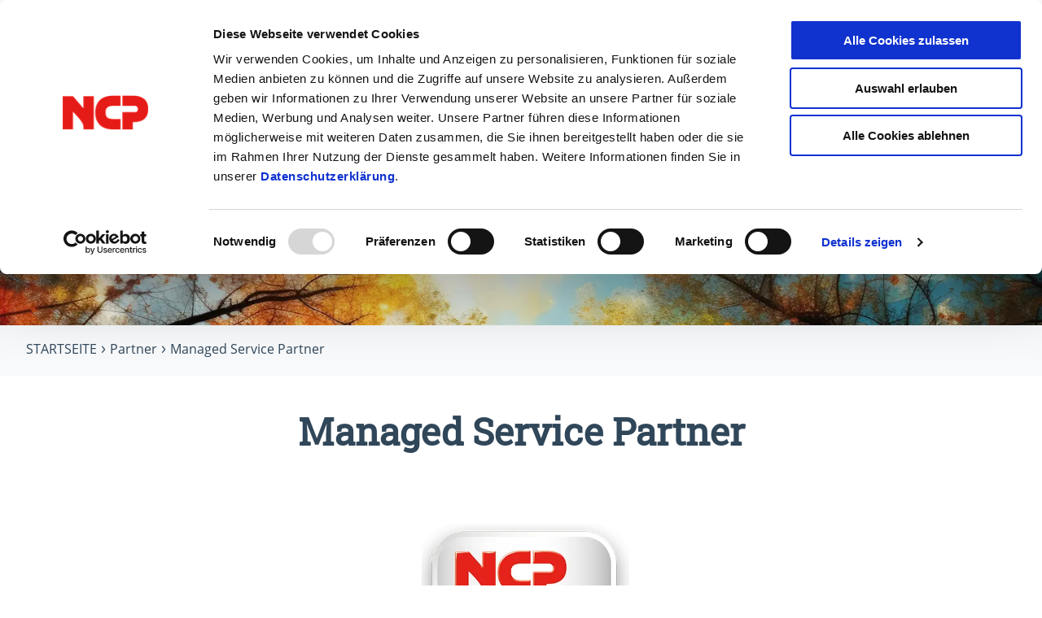

--- FILE ---
content_type: text/html; charset=utf-8
request_url: https://www.ncp-e.com/de/partner/managed-service-partner
body_size: 11512
content:
<!DOCTYPE html><html dir="ltr" lang="de-DE"><head><meta charset="utf-8"><!-- Realized by Agentur triebwerk GmbH - Werbeagentur in Nürnberg, https://agentur-triebwerk.de This website is powered by TYPO3 - inspiring people to share! TYPO3 is a free open source Content Management Framework initially created by Kasper Skaarhoj and licensed under GNU/GPL. TYPO3 is copyright 1998-2026 of Kasper Skaarhoj. Extensions are copyright of their respective owners. Information and contribution at https://typo3.org/ --><link rel="icon" href="/typo3conf/ext/triebwerksitepackage/Resources/Public/Icons/ncp-favicon.ico" type="image/vnd.microsoft.icon"><title>Managed Service Partner</title><meta http-equiv="x-ua-compatible" content="IE=edge"/><meta name="generator" content="TYPO3 CMS"/><meta name="viewport" content="width=device-width, initial-scale=1"/><meta name="robots" content="index,follow"/><meta property="og:title" content="Managed Service Partner"/><meta property="og:image" content="https://www.ncp-e.com/fileadmin/_processed_/9/2/csm_Partner_06fac7aa56.png"/><meta name="twitter:card" content="summary"/><meta name="apple-mobile-web-app-capable" content="no"/><link rel="stylesheet" href="/typo3temp/assets/compressed/merged-a47bbaceb9fb8a0c07f2a8fb2f3554c3-min.css?1769715040" media="all"><link rel="stylesheet" href="/typo3temp/assets/compressed/merged-ee6ee59f1cd4cb1df951ca4fa189448b-min.css?1769715040" media="all"><script src="/typo3temp/assets/compressed/merged-260a5951421265b783b5eee56e5b1817-min.js?1769715040"></script><script type="text/plain" data-cookieconsent="statistics" src="https://www.googletagmanager.com/gtag/js?id=G-4873FV5WR1" ></script><script type="text/plain" data-cookieconsent="statistics">window.dataLayer = window.dataLayer || [];function gtag(){dataLayer.push(arguments);}gtag('js', new Date());gtag('config', 'G-4873FV5WR1');</script><script id="Cookiebot" src="https://consent.cookiebot.com/uc.js" data-cbid="a7cae700-7e21-457f-b2ca-faeab4f64ca1" data-culture="DE" type="text/javascript" async></script><!-- Matomo --><script type="text/plain" data-cookieconsent="statistics"> var _paq = window._paq = window._paq || []; /* tracker methods like "setCustomDimension" should be called before "trackPageView" */ _paq.push(['requireCookieConsent']); _paq.push(['trackPageView']); _paq.push(['enableLinkTracking']); (function() { var u="https://matomo.ncp-e.com/"; _paq.push(['setTrackerUrl', u+'matomo.php']); _paq.push(['setSiteId', 'JNQXVjjRYNXy8VyaQ8JV8aYRJ']); var d=document, g=d.createElement('script'), s=d.getElementsByTagName('script')[0]; g.async=true; g.src=u+'matomo.js'; s.parentNode.insertBefore(g,s); })(); </script><!-- End Matomo Code --><!-- Google Tag Manager --><script type="text/plain" data-cookieconsent="statistics" >(function(w,d,s,l,i){w[l]=w[l]||[];w[l].push({'gtm.start': new Date().getTime(),event:'gtm.js'});var f=d.getElementsByTagName(s)[0], j=d.createElement(s),dl=l!='dataLayer'?'&l='+l:'';j.async=true;j.src= 'https://www.googletagmanager.com/gtm.js?id='+i+dl;f.parentNode.insertBefore(j,f); })(window,document,'script','dataLayer','GTM-KKJ76KBQ');</script><!-- End Google Tag Manager --><script type="text/plain" data-cookieconsent="marketing"> _linkedin_partner_id = "8184473"; window._linkedin_data_partner_ids = window._linkedin_data_partner_ids || []; window._linkedin_data_partner_ids.push(_linkedin_partner_id); </script><script type="text/plain" data-cookieconsent="marketing"> (function(l) { if (!l){window.lintrk = function(a,b){window.lintrk.q.push([a,b])}; window.lintrk.q=[]} var s = document.getElementsByTagName("script")[0]; var b = document.createElement("script"); b.type = "text/javascript";b.async = true; b.src = "https://snap.licdn.com/li.lms-analytics/insight.min.js"; s.parentNode.insertBefore(b, s);})(window.lintrk); </script><noscript><img height="1" width="1" style="display:none;" alt="" src="https://px.ads.linkedin.com/collect/?pid=8184473&fmt=gif"/></noscript><script data-cookieconsent="ignore"> window.dataLayer = window.dataLayer || []; function gtag() { dataLayer.push(arguments); } gtag("consent", "default", { ad_personalization: "denied", ad_storage: "denied", ad_user_data: "denied", analytics_storage: "denied", functionality_storage: "denied", personalization_storage: "denied", security_storage: "granted", wait_for_update: 500, }); gtag("set", "ads_data_redaction", true); gtag("set", "url_passthrough", false); </script><link rel="canonical" href="https://www.ncp-e.com/de/partner/managed-service-partner"/><link rel="alternate" hreflang="de-DE" href="https://www.ncp-e.com/de/partner/managed-service-partner"/><link rel="alternate" hreflang="en-US" href="https://www.ncp-e.com/en/partners/managed-service-partner"/><link rel="alternate" hreflang="x-default" href="https://www.ncp-e.com/de/partner/managed-service-partner"/><!-- This site is optimized with the Yoast SEO for TYPO3 plugin - https://yoast.com/typo3-extensions-seo/ --><script type="application/ld+json">[{"@context":"https:\/\/www.schema.org","@type":"BreadcrumbList","itemListElement":[{"@type":"ListItem","position":1,"item":{"@id":"https:\/\/www.ncp-e.com\/de\/","name":"Startseite"}},{"@type":"ListItem","position":2,"item":{"@id":"https:\/\/www.ncp-e.com\/de\/partner","name":"Partner"}},{"@type":"ListItem","position":3,"item":{"@id":"https:\/\/www.ncp-e.com\/de\/partner\/managed-service-partner","name":"Managed Service Partner"}}]}]</script></head><body><div id="header" class="header"><div class="header--container"><div class="header--navbar"><div class="header--logo"><a href="/de/"><img alt="NCP Logo" src="/typo3conf/ext/triebwerksitepackage/Resources/Public/Images/Template/ncp_logo.svg" width="261" height="103"/></a></div><div class="header--nav hide--small-view"><nav id="navMain" class=""><ul><li data-menu="menu-2" class=" has--sub"><a href="/de/produkte-loesungen" title="Lösungen &amp; Produkte">Lösungen &amp; Produkte</a></li><li data-menu="menu-3" class=" has--sub"><a href="/de/kaufen" title="Kaufen">Kaufen</a></li><li data-menu="menu-4" class=" has--sub"><a href="/de/service" title="Service">Service</a></li><li data-menu="menu-5" class=" has--sub"><a href="/de/unternehmen" title="Unternehmen">Unternehmen</a></li><li data-menu="menu-6" class=" active has--sub"><a href="/de/partner" title="Partner">Partner</a></li></ul><div class="sub-menu"><div class="child-sub" id="menu-2"><div class="menu--column"></ul><ul><li class="sub-menu--headline menu--list-item"><span>Lösungen</span><li class=" menu--list-item"><a href="/de/loesungen/vpn-fuer-sd-wan-sase-sse" title="Modernes VPN für SD-WAN, SASE und SSE">VPN für SD-WAN, SASE und SSE</a></li><li class=" menu--list-item"><a href="/de/loesungen/cloud-vpn" title="VPN und Cloud">VPN und Cloud</a></li><li class=" menu--list-item"><a href="/de/loesungen/zero-trust" title="Zero Trust">Zero Trust</a></li><li class=" list-item--space menu--list-item"><a href="/de/loesungen/vpn/endpoint-security" title="Endpoint Security">Endpoint Security</a></li><li class=" menu--list-item"><a href="/de/loesungen/vpn-fuer-staatliche-einrichtungen" title="Public Sector">Public Sector</a></li><li class=" list-item--space menu--list-item"><a href="/de/loesungen/vpn-loesungen-nach-bsi-richtlinien-fuer-vs-nfd" title="VPN-Lösungen für VS-NfD">VPN-Lösungen für VS-NfD</a></li><li class=" menu--list-item"><a href="/de/loesungen/smart-maintenance" title="Smart Maintenance">Smart Maintenance</a></li><li class=" list-item--space menu--list-item"><a href="/de/loesungen/industrie-40" title="Industrie 4.0 / IIoT">Industrie 4.0 / IIoT</a></li><li class=" menu--list-item"><a href="/de/loesungen/vpn-fuer-service-provider" title="Managed Service Provider">Managed Service Provider</a></li><li class=" menu--list-item"><a href="/de/loesungen/vpn-fuer-grossunternehmen" title="Großunternehmen">Großunternehmen</a></li><li class=" menu--list-item"><a href="/de/loesungen/vpn-loesungen-fuer-kmu" title="Einzelplätze &amp; KMU">Einzelplätze &amp; KMU</a></li></li></ul><ul><li class="sub-menu--headline menu--list-item"><span>Produkte</span><li class=" menu--list-item"><a href="/de/produkte/zentral-gemanagte-vpn-loesung" title="Enterprise VPN">Enterprise VPN</a></li><li class=" subpage menu--list-item"><a href="/de/produkte/zentral-gemanagte-vpn-loesung/managed-clients" title="Clients für Windows, macOS &amp; Linux">Clients für Windows, macOS &amp; Linux</a></li><li class=" subpage menu--list-item"><a href="/de/produkte/zentral-gemanagte-vpn-loesung/managed-clients-mobile" title="VPN Client Suite (IPsec) mit zentralem Management für iOS und Android">Clients für iOS &amp; Android</a></li><li class=" subpage menu--list-item"><a href="/de/produkte/zentral-gemanagte-vpn-loesung/management" title="Zentrales Management">Zentrales Management</a></li><li class=" subpage menu--list-item"><a href="/de/produkte/zentral-gemanagte-vpn-loesung/gateway" title="Zentrales Gateway">Zentrales Gateway</a></li><li class=" subpage list-item--space menu--list-item"><a href="/de/exclusive-remote-access-solution" title="VPN für Juniper SRX">VPN für Juniper SRX</a></li><li class=" list-item--space menu--list-item"><a href="/de/produkte/vpn-fuer-vs-nfd" title="VPN Produkte für VS-NfD">VPN für VS-NfD nach BSI-Richtlinien</a></li><li class=" list-item--space menu--list-item"><a href="/de/produkte/ipsec-vpn-client-suite" title="Entry VPN Clients Windows und macOS">Entry VPN Clients Windows und macOS</a></li><li class=" list-item--space menu--list-item"><a href="/de/produkte/ncp-authenticator-app" title="NCP Authenticator App">NCP Authenticator App</a></li><li class=" list-item--space menu--list-item"><a href="/de/produkte/leistungsmerkmale" title="VPN Features und Technologien">VPN Features und Technologien</a></li></li></ul></div><div class="image--column"><div class="nav--image"><p class="nav--image-text">NCP Authenticator App - jetzt mit Dark Mode!</p><img loading="lazy" fetchpriority="high" src="/fileadmin/_NCP/image/teaser/DarkMode.png" width="357" height="468" alt="" title="NCP Authenticator App - jetzt mit Dark Mode!"/><a href="/de/produkte/ncp-authenticator-app" title="NCP Authenticator App - jetzt mit Dark Mode!" class="button button--primary nav--image-button"><span> Mehr erfahren </span></a></div></div></div><div class="child-sub" id="menu-3"><div class="menu--column"><ul><li class="sub-menu--headline"> Kaufen </li><li class=" menu--list-item"><a href="/de/partner/vertriebspartner-finden" title="Händlersuche">Händlersuche</a></li><li class=" menu--list-item"><a href="/de/partner/distributoren" title="Bezugsquellen für Partner">Bezugsquellen für Partner</a></li><li class=" menu--list-item"><a href="/de/exclusive-remote-access-solution/how-to-buy" title="Exclusive Lösung kaufen">Exclusive Lösung kaufen</a></li><li class=" menu--list-item"><a href="/de/kaufen/solution-finder#c1972" title="Solution Finder">Solution Finder</a></li><li class=" list-item--space menu--list-item"><a href="/de/kaufen/lizenzmodelle" title="Lizenzmodelle">Lizenzmodelle</a></li><li class=" menu--list-item"><a href="/de/kaufen/cross-update-bintec-secure-ipsec-client" title="Cross-Update von bintec Secure IPsec Client auf NCP Secure Entry Windows Client">Cross-Update von bintec zu NCP</a></li></ul></div><div class="image--column"><div class="nav--image"><p class="nav--image-text">Jetzt von bintec auf NCP umsteigen</p><img loading="lazy" fetchpriority="high" src="/fileadmin/_NCP/image/media/cross_update.jpg" width="357" height="468" alt="Jetzt von bintec auf NCP umsteigen" title="Jetzt von bintec auf NCP umsteigen"/><a href="/de/kaufen/cross-update-bintec-secure-ipsec-client" title="Jetzt von bintec auf NCP umsteigen" class="button button--primary nav--image-button"><span> Jetzt von bintec auf NCP umsteigen </span></a></div></div></div><div class="child-sub" id="menu-4"><div class="menu--column"><ul><li class="sub-menu--headline"> Service </li><li class=" list-item--space menu--list-item"><a href="/de/service/download-vpn-client" title="Software Downloads">Software Downloads</a></li><li class=" menu--list-item"><a href="/de/service/download-vpn-client/versionsinformationen" title="Release Notes + Versionsinformationen">Release Notes + Versionsinformationen</a></li><li class=" list-item--space menu--list-item"><a href="/de/service/upgrades-abgekuendigte-versionen" title="Aktuelle + Abgekündigte Versionen">Aktuelle + Abgekündigte Versionen</a></li><li class=" menu--list-item"><a href="/de/service/software-aktivierung" title="Software Aktivierung">Software Aktivierung</a><li class=" subpage menu--list-item"><a href="/de/service/software-aktivierung/de-reaktivierung" title="De-/Reaktivierung">De-/Reaktivierung</a></li><li class=" subpage list-item--space menu--list-item"><a href="/de/service/software-aktivierung/mehrfachlizenzierung" title="Mehrfachlizenzierung">Mehrfachlizenzierung</a></li></li><li class=" menu--list-item"><a href="/de/service/lizenz-update" title="Lizenz Update">Lizenz Update</a></li><li class=" menu--list-item"><a href="/de/service/lizenzbedingungen" title="Lizenzbedingungen">Lizenzbedingungen</a></li></ul><ul><li class="space--above menu--list-item"><a href="/de/service/support" title="Support">Support</a></li><li class=" list-item--space menu--list-item"><a href="/de/service/support#c409" title="FAQ">FAQ</a></li><li class=" list-item--space menu--list-item"><a href="/de/service/training" title="Training">Training / Academy</a></li><li class=" menu--list-item"><a href="/de/service/library" title="Library">Library</a><li class=" subpage menu--list-item"><a href="/de/service/library?tx_downloads_downloads%5Baction%5D=list&amp;tx_downloads_downloads%5Bcategorie%5D=1&amp;tx_downloads_downloads%5Bcontroller%5D=Download&amp;tx_downloads_downloads%5Bmenulink%5D=1&amp;cHash=016c638df1fc924ea2569e02724aad05"> Datenblätter </a></li><li class=" subpage menu--list-item"><a href="/de/service/library?tx_downloads_downloads%5Baction%5D=list&amp;tx_downloads_downloads%5Bcategorie%5D=4&amp;tx_downloads_downloads%5Bcontroller%5D=Download&amp;tx_downloads_downloads%5Bmenulink%5D=1&amp;cHash=4ea5a29fe14dd360bf00eb4710052eaf"> Config Guides </a></li><li class=" subpage menu--list-item"><a href="/de/service/library?tx_downloads_downloads%5Baction%5D=list&amp;tx_downloads_downloads%5Bcategorie%5D=3&amp;tx_downloads_downloads%5Bcontroller%5D=Download&amp;tx_downloads_downloads%5Bmenulink%5D=1&amp;cHash=87f22fc475949b86e113684bee8482b6"> Whitepaper </a></li><li class=" subpage menu--list-item"><a href="/de/service/library?tx_downloads_downloads%5Baction%5D=list&amp;tx_downloads_downloads%5Bcategorie%5D=2&amp;tx_downloads_downloads%5Bcontroller%5D=Download&amp;tx_downloads_downloads%5Bmenulink%5D=1&amp;cHash=586e5d5878affc8596efc924efffbda8"> Technische Informationen </a></li><li class=" subpage menu--list-item"><a href="/de/service/library#c380" title="Broschüren">Broschüren</a></li><li class=" subpage menu--list-item"><a href="/de/service/library#c1502" title="Infografiken">Infografiken</a></li><li class=" subpage menu--list-item"><a href="/de/service/library#c1503" title="Videos">Videos</a></li></li></ul></div><div class="image--column"><div class="nav--image"><p class="nav--image-text">NCP Software Downloads</p><img loading="lazy" fetchpriority="high" src="/fileadmin/_NCP/image/media/Download.png" width="357" height="468" alt="NCP Software Downloads" title="NCP Software Downloads"/><a href="/de/service/download-vpn-client" title="NCP Software Downloads" class="button button--primary nav--image-button"><span> NCP Software Downloads </span></a></div></div></div><div class="child-sub" id="menu-5"><div class="menu--column"><ul><li class="sub-menu--headline"> Unternehmen </li><li class=" menu--list-item"><a href="/de/unternehmen/karriere" title="Karriere">Karriere</a><li class=" subpage menu--list-item"><a href="/de/unternehmen/karriere/arbeiten-bei-ncp" title="Arbeiten bei NCP">Arbeiten bei NCP</a></li><li class=" subpage menu--list-item"><a href="/de/unternehmen/karriere/bewerberservice" title="Bewerberservice">Bewerberservice</a></li><li class=" subpage menu--list-item"><a href="/de/unternehmen/karriere/stellenangebote" title="Stellenangebote">Stellenangebote</a></li></li><li class=" menu--list-item"><a href="/de/unternehmen/ueber-uns" title="Über uns">Über uns</a></li><li class=" menu--list-item"><a href="/de/unternehmen/nachhaltigkeit" title="Nachhaltigkeit">Nachhaltigkeit</a></li><li class=" menu--list-item"><a href="/de/unternehmen/events" title="Events">Events</a></li><li class=" menu--list-item"><a href="/de/unternehmen/pressespiegel" title="Pressespiegel">Presse</a></li><li class=" list-item--space menu--list-item"><a href="/de/unternehmen/news" title="News">News</a></li><li class=" menu--list-item"><a href="https://www.vpnhaus.com/" target="_blank" title="Blog „VPN Haus“">Blog „VPN Haus“</a></li><li class=" menu--list-item"><a href="https://podcasts.apple.com/de/podcast/be-safe-not-sorry/id1702137490" target="_blank" title="Podcast „Be safe, not sorry“">Podcast „Be safe, not sorry“</a></li></ul><ul><li class="space--above menu--list-item"><a href="/de/unternehmen/referenzen" title="Referenzen">Referenzen</a><li class=" subpage menu--list-item"><a href="/de/unternehmen/referenzen?tx_references_references%5Baction%5D=index&amp;tx_references_references%5Bcategorie%5D=3&amp;tx_references_references%5Bcontroller%5D=Reference&amp;tx_references_references%5Bmenulink%5D=1&amp;cHash=26c22fd95929854536813d24b5bba108"> Behörden &amp; Verbände </a></li><li class=" subpage menu--list-item"><a href="/de/unternehmen/referenzen?tx_references_references%5Baction%5D=index&amp;tx_references_references%5Bcategorie%5D=6&amp;tx_references_references%5Bcontroller%5D=Reference&amp;tx_references_references%5Bmenulink%5D=1&amp;cHash=6b30850172df286223d12967f671d337"> Versicherungen </a></li><li class=" subpage menu--list-item"><a href="/de/unternehmen/referenzen?tx_references_references%5Baction%5D=index&amp;tx_references_references%5Bcategorie%5D=2&amp;tx_references_references%5Bcontroller%5D=Reference&amp;tx_references_references%5Bmenulink%5D=1&amp;cHash=e7d800536ef3b19e8c0442a8425c9565"> Banken </a></li><li class=" subpage menu--list-item"><a href="/de/unternehmen/referenzen?tx_references_references%5Baction%5D=index&amp;tx_references_references%5Bcategorie%5D=5&amp;tx_references_references%5Bcontroller%5D=Reference&amp;tx_references_references%5Bmenulink%5D=1&amp;cHash=8e68c7baa14e67e0359a295edf415adb"> Industrie &amp; Handel </a></li><li class=" subpage menu--list-item"><a href="/de/unternehmen/referenzen?tx_references_references%5Baction%5D=index&amp;tx_references_references%5Bcategorie%5D=4&amp;tx_references_references%5Bcontroller%5D=Reference&amp;tx_references_references%5Bmenulink%5D=1&amp;cHash=f582571251b8235c90c389f379ae257d"> Gesundheitswesen </a></li><li class=" subpage menu--list-item"><a href="/de/unternehmen/referenzen?tx_references_references%5Baction%5D=index&amp;tx_references_references%5Bcategorie%5D=7&amp;tx_references_references%5Bcontroller%5D=Reference&amp;tx_references_references%5Bmenulink%5D=1&amp;cHash=ec7bc251f26331a13bc74c331ff6f909"> Dienstleistungen </a></li><li class=" subpage menu--list-item"><a href="/de/unternehmen/referenzen?tx_references_references%5Baction%5D=index&amp;tx_references_references%5Bcategorie%5D=1&amp;tx_references_references%5Bcontroller%5D=Reference&amp;tx_references_references%5Bmenulink%5D=1&amp;cHash=8a4feffb3bb02a5ca86b99162c14afc6"> Universitäten &amp; Schulen </a></li><li class=" subpage menu--list-item"><a href="/de/unternehmen/referenzen#c1975" title="Kundenzitate">Kundenzitate</a></li></li><li class=" menu--list-item"><a href="/de/unternehmen/case-studies" title="Case Studies">Case Studies</a></li></ul></div><div class="image--column"><div class="nav--image"><p class="nav--image-text">Jetzt bewerben!</p><img loading="lazy" fetchpriority="high" src="/fileadmin/_NCP/image/media/Karriere.png" width="357" height="468" alt="Jetzt bewerben!" title="Jetzt bewerben!"/><a href="/de/unternehmen/karriere/stellenangebote" title="Jetzt bewerben!" class="button button--primary nav--image-button"><span> Jetzt bewerben! </span></a></div></div></div><div class="child-sub" id="menu-6"><div class="menu--column"><ul><li class="sub-menu--headline"> Partner </li><li class=" menu--list-item"><a href="/de/partner/vertriebspartner-finden" title="Vertriebspartner finden">Vertriebspartner finden</a></li><li class=" menu--list-item"><a href="/de/partner/vertriebspartner" title="Vertriebspartner (Gold &amp; Silver)">Vertriebspartner (Gold &amp; Silver)</a></li><li class=" list-item--space menu--list-item"><a href="/de/partner/distributoren" title="Distributoren">Distributoren</a></li><li class=" current menu--list-item"><a href="/de/partner/managed-service-partner" title="Managed Service Partner">Managed Service Partner</a></li><li class=" menu--list-item"><a href="/de/partner/oem-partner" title="OEM Partner">OEM Partner</a></li><li class=" list-item--space menu--list-item"><a href="/de/partner/technologiepartner" title="Technologiepartner">Technologiepartner</a></li><li class=" menu--list-item"><a href="/de/partner/vertriebspartner-werden" title="Vertriebspartner werden">Vertriebspartner werden</a></li><li class=" menu--list-item"><a href="/de/partner/projektmeldungen" title="Projektmeldungen">Projektmeldungen</a></li></ul></div><div class="image--column"><div class="nav--image"><p class="nav--image-text">Jetzt Partner werden!</p><img loading="lazy" fetchpriority="high" src="/fileadmin/_NCP/image/media/Partner.png" width="357" height="468" alt="" title="Jetzt Partner werden!"/><a href="/de/partner/vertriebspartner-werden" title="Jetzt Partner werden!" class="button button--primary nav--image-button"><span> Mehr erfahren </span></a></div></div></div></div></nav></div><div id="metaNav" class="header-meta--nav"><nav class="navMeta"><div class="meta--nav-list"><div class="headerbar--search"><div class="search--icon"><img src="/typo3conf/ext/triebwerksitepackage/Resources/Public/Images/Template/search.svg" width="20" height="20" alt=""/></div><div class="header-search"><span class="ncp-font icon-close"></span><form method="post" class="header-search_form" action="/de/suche?tx_indexedsearch_pi2%5Baction%5D=search&amp;tx_indexedsearch_pi2%5Bcontroller%5D=Search&amp;cHash=925cbc927d0aa9118066461714bd9057"><div><input type="hidden" name="tx_indexedsearch_pi2[__referrer][@extension]" value=""/><input type="hidden" name="tx_indexedsearch_pi2[__referrer][@controller]" value="Standard"/><input type="hidden" name="tx_indexedsearch_pi2[__referrer][@action]" value="default"/><input type="hidden" name="tx_indexedsearch_pi2[__referrer][arguments]" value="YTowOnt91fd4f7045ec821efef878a254ba7f60c48dd71c6"/><input type="hidden" name="tx_indexedsearch_pi2[__referrer][@request]" value="{&quot;@extension&quot;:null,&quot;@controller&quot;:&quot;Standard&quot;,&quot;@action&quot;:&quot;default&quot;}950c9a9f532e1f2a79412b1f26b4973836ee7c99"/><input type="hidden" name="tx_indexedsearch_pi2[__trustedProperties]" value="{&quot;search&quot;:{&quot;sword&quot;:1,&quot;submitButton&quot;:1}}5606deddfbf9db04337af156f131338954ceb768"/></div><input class="header-search_term" type="text" name="tx_indexedsearch_pi2[search][sword]"/><button class="tx-indexedsearch-searchbox-button" id="tx-indexedsearch-searchbox-button-submit" type="submit" name="tx_indexedsearch_pi2[search][submitButton]" value=""><img src="/typo3conf/ext/triebwerksitepackage/Resources/Public/Images/Template/search.svg" width="20" height="20" alt=""/></button></form></div></div><div><ul><li class=" " ><div id="menu--" class="link--column"><a href="/de/login" title="Login">Login</a></div></li></ul></div></div><div class="language-nav"><select class="language--container single-select" onChange="document.location.href = this.value" aria-label="Language Select"><option value="/de/partner/managed-service-partner" class="language-nav__item active " selected> de </option><option value="/en/partners/managed-service-partner" class="language-nav__item " > en </option></select></div></nav></div><div class="hide--large-view header--menu burger-menu"><span class="burgermenu--headline"> Menü </span><div class="icon" role="button" aria-label="Burgermenu"><span class="burger--bar bar-top"></span><span class="burger--bar bar-middle"></span><span class="burger--bar bar-bottom"></span></div></div></div></div><div id="header--nav-overlay" class="hide--large-view"><div class="header--overlay-menu accordion"><div class="mobileMenu"><ul><li class=" has_sub " data-nav-show="item2"><div id="menu--1" class="link--column"> Lösungen &amp; Produkte <button class="ncp-font icon-arrow_left menu-accordion-headline" aria-labelledby="menu--1" data-container="menu-accord-2"></button></div><ul class="submenu menu-accordion-container" id="menu-accord-2"><li class="menu-overview-link has_sub " ><div id="menu--" class="link--column"> Lösungen <button class="ncp-font icon-arrow_left menu-accordion-headline" aria-labelledby="menu--" data-container="menu-accord-14"></button></div><ul class="submenu menu-accordion-container" id="menu-accord-14"><li class=" " ><div id="menu--" class="link--column"><a href="/de/loesungen/vpn-fuer-sd-wan-sase-sse" title="Modernes VPN für SD-WAN, SASE und SSE">VPN für SD-WAN, SASE und SSE</a></div></li><li class=" " ><div id="menu--" class="link--column"><a href="/de/loesungen/cloud-vpn" title="VPN und Cloud">VPN und Cloud</a></div></li><li class=" " ><div id="menu--" class="link--column"><a href="/de/loesungen/zero-trust" title="Zero Trust">Zero Trust</a></div></li><li class=" list-item--space " ><div id="menu--" class="link--column"><a href="/de/loesungen/vpn/endpoint-security" title="Endpoint Security">Endpoint Security</a></div></li><li class=" " ><div id="menu--" class="link--column"><a href="/de/loesungen/vpn-fuer-staatliche-einrichtungen" title="Public Sector">Public Sector</a></div></li><li class=" list-item--space " ><div id="menu--" class="link--column"><a href="/de/loesungen/vpn-loesungen-nach-bsi-richtlinien-fuer-vs-nfd" title="VPN-Lösungen für VS-NfD">VPN-Lösungen für VS-NfD</a></div></li><li class=" " ><div id="menu--" class="link--column"><a href="/de/loesungen/smart-maintenance" title="Smart Maintenance">Smart Maintenance</a></div></li><li class=" list-item--space " ><div id="menu--" class="link--column"><a href="/de/loesungen/industrie-40" title="Industrie 4.0 / IIoT">Industrie 4.0 / IIoT</a></div></li><li class=" " ><div id="menu--" class="link--column"><a href="/de/loesungen/vpn-fuer-service-provider" title="Managed Service Provider">Managed Service Provider</a></div></li><li class=" " ><div id="menu--" class="link--column"><a href="/de/loesungen/vpn-fuer-grossunternehmen" title="Großunternehmen">Großunternehmen</a></div></li><li class=" " ><div id="menu--" class="link--column"><a href="/de/loesungen/vpn-loesungen-fuer-kmu" title="Einzelplätze &amp; KMU">Einzelplätze &amp; KMU</a></div></li></ul></li><li class="menu-overview-link has_sub " ><div id="menu--" class="link--column"> Produkte <button class="ncp-font icon-arrow_left menu-accordion-headline" aria-labelledby="menu--" data-container="menu-accord-15"></button></div><ul class="submenu menu-accordion-container" id="menu-accord-15"><li class=" has_sub " ><div id="menu--" class="link--column"><a href="/de/produkte/zentral-gemanagte-vpn-loesung" title="Enterprise VPN">Enterprise VPN</a><button class="ncp-font icon-arrow_left menu-accordion-headline" aria-labelledby="menu--" data-container="menu-accord-28"></button></div><ul class="submenu menu-accordion-container" id="menu-accord-28"><li class=" " ><div id="menu--" class="link--column"><a href="/de/produkte/zentral-gemanagte-vpn-loesung/managed-clients" title="Clients für Windows, macOS &amp; Linux">Clients für Windows, macOS &amp; Linux</a></div></li><li class=" " ><div id="menu--" class="link--column"><a href="/de/produkte/zentral-gemanagte-vpn-loesung/managed-clients-mobile" title="VPN Client Suite (IPsec) mit zentralem Management für iOS und Android">Clients für iOS &amp; Android</a></div></li><li class=" " ><div id="menu--" class="link--column"><a href="/de/produkte/zentral-gemanagte-vpn-loesung/management" title="Zentrales Management">Zentrales Management</a></div></li><li class=" " ><div id="menu--" class="link--column"><a href="/de/produkte/zentral-gemanagte-vpn-loesung/gateway" title="Zentrales Gateway">Zentrales Gateway</a></div></li><li class=" list-item--space " ><div id="menu--" class="link--column"><a href="/de/exclusive-remote-access-solution" title="VPN für Juniper SRX">VPN für Juniper SRX</a></div></li></ul></li><li class=" list-item--space " ><div id="menu--" class="link--column"><a href="/de/produkte/vpn-fuer-vs-nfd" title="VPN Produkte für VS-NfD">VPN für VS-NfD nach BSI-Richtlinien</a></div></li><li class=" list-item--space " ><div id="menu--" class="link--column"><a href="/de/produkte/ipsec-vpn-client-suite" title="Entry VPN Clients Windows und macOS">Entry VPN Clients Windows und macOS</a></div></li><li class=" list-item--space " ><div id="menu--" class="link--column"><a href="/de/produkte/ncp-authenticator-app" title="NCP Authenticator App">NCP Authenticator App</a></div></li><li class=" list-item--space " ><div id="menu--" class="link--column"><a href="/de/produkte/leistungsmerkmale" title="VPN Features und Technologien">VPN Features und Technologien</a></div></li></ul></li></ul></li><li class="menu-overview-link has_sub " data-nav-show="item3"><div id="menu--2" class="link--column"> Kaufen <button class="ncp-font icon-arrow_left menu-accordion-headline" aria-labelledby="menu--2" data-container="menu-accord-3"></button></div><ul class="submenu menu-accordion-container" id="menu-accord-3"><li class=" " ><div id="menu--" class="link--column"><a href="/de/partner/vertriebspartner-finden" title="Händlersuche">Händlersuche</a></div></li><li class=" " ><div id="menu--" class="link--column"><a href="/de/partner/distributoren" title="Bezugsquellen für Partner">Bezugsquellen für Partner</a></div></li><li class=" " ><div id="menu--" class="link--column"><a href="/de/exclusive-remote-access-solution/how-to-buy" title="Exclusive Lösung kaufen">Exclusive Lösung kaufen</a></div></li><li class=" " ><div id="menu--" class="link--column"><a href="/de/kaufen/solution-finder#c1972" title="Solution Finder">Solution Finder</a></div></li><li class=" list-item--space " ><div id="menu--" class="link--column"><a href="/de/kaufen/lizenzmodelle" title="Lizenzmodelle">Lizenzmodelle</a></div></li><li class=" " ><div id="menu--" class="link--column"><a href="/de/kaufen/cross-update-bintec-secure-ipsec-client" title="Cross-Update von bintec Secure IPsec Client auf NCP Secure Entry Windows Client">Cross-Update von bintec zu NCP</a></div></li></ul></li><li class="menu-overview-link has_sub " data-nav-show="item4"><div id="menu--3" class="link--column"> Service <button class="ncp-font icon-arrow_left menu-accordion-headline" aria-labelledby="menu--3" data-container="menu-accord-4"></button></div><ul class="submenu menu-accordion-container" id="menu-accord-4"><li class=" list-item--space " ><div id="menu--" class="link--column"><a href="/de/service/download-vpn-client" title="Software Downloads">Software Downloads</a></div></li><li class=" " ><div id="menu--" class="link--column"><a href="/de/service/download-vpn-client/versionsinformationen" title="Release Notes + Versionsinformationen">Release Notes + Versionsinformationen</a></div></li><li class=" list-item--space " ><div id="menu--" class="link--column"><a href="/de/service/upgrades-abgekuendigte-versionen" title="Aktuelle + Abgekündigte Versionen">Aktuelle + Abgekündigte Versionen</a></div></li><li class=" has_sub " ><div id="menu--" class="link--column"><a href="/de/service/software-aktivierung" title="Software Aktivierung">Software Aktivierung</a><button class="ncp-font icon-arrow_left menu-accordion-headline" aria-labelledby="menu--" data-container="menu-accord-85"></button></div><ul class="submenu menu-accordion-container" id="menu-accord-85"><li class=" " ><div id="menu--" class="link--column"><a href="/de/service/software-aktivierung/de-reaktivierung" title="De-/Reaktivierung">De-/Reaktivierung</a></div></li><li class=" list-item--space " ><div id="menu--" class="link--column"><a href="/de/service/software-aktivierung/mehrfachlizenzierung" title="Mehrfachlizenzierung">Mehrfachlizenzierung</a></div></li></ul></li><li class=" " ><div id="menu--" class="link--column"><a href="/de/service/lizenz-update" title="Lizenz Update">Lizenz Update</a></div></li><li class=" " ><div id="menu--" class="link--column"><a href="/de/service/lizenzbedingungen" title="Lizenzbedingungen">Lizenzbedingungen</a></div></li><li class=" " ><div id="menu--" class="link--column"><a href="/de/service/support" title="Support">Support</a></div></li><li class=" list-item--space " ><div id="menu--" class="link--column"><a href="/de/service/support#c409" title="FAQ">FAQ</a></div></li><li class=" list-item--space " ><div id="menu--" class="link--column"><a href="/de/service/training" title="Training">Training / Academy</a></div></li><li class=" has_sub " ><div id="menu--" class="link--column"><a href="/de/service/library" title="Library">Library</a><button class="ncp-font icon-arrow_left menu-accordion-headline" aria-labelledby="menu--" data-container="menu-accord-82"></button></div><ul class="submenu menu-accordion-container" id="menu-accord-82"><li class=" " ><div id="menu--" class="link--column"><a href="/de/service/library?tx_downloads_downloads%5Baction%5D=list&amp;tx_downloads_downloads%5Bcategorie%5D=1&amp;tx_downloads_downloads%5Bcontroller%5D=Download&amp;tx_downloads_downloads%5Bmenulink%5D=1&amp;cHash=016c638df1fc924ea2569e02724aad05"> Datenblätter </a></div></li><li class=" " ><div id="menu--" class="link--column"><a href="/de/service/library?tx_downloads_downloads%5Baction%5D=list&amp;tx_downloads_downloads%5Bcategorie%5D=4&amp;tx_downloads_downloads%5Bcontroller%5D=Download&amp;tx_downloads_downloads%5Bmenulink%5D=1&amp;cHash=4ea5a29fe14dd360bf00eb4710052eaf"> Config Guides </a></div></li><li class=" " ><div id="menu--" class="link--column"><a href="/de/service/library?tx_downloads_downloads%5Baction%5D=list&amp;tx_downloads_downloads%5Bcategorie%5D=3&amp;tx_downloads_downloads%5Bcontroller%5D=Download&amp;tx_downloads_downloads%5Bmenulink%5D=1&amp;cHash=87f22fc475949b86e113684bee8482b6"> Whitepaper </a></div></li><li class=" " ><div id="menu--" class="link--column"><a href="/de/service/library?tx_downloads_downloads%5Baction%5D=list&amp;tx_downloads_downloads%5Bcategorie%5D=2&amp;tx_downloads_downloads%5Bcontroller%5D=Download&amp;tx_downloads_downloads%5Bmenulink%5D=1&amp;cHash=586e5d5878affc8596efc924efffbda8"> Technische Informationen </a></div></li><li class=" " ><div id="menu--" class="link--column"><a href="/de/service/library#c380" title="Broschüren">Broschüren</a></div></li><li class=" " ><div id="menu--" class="link--column"><a href="/de/service/library#c1502" title="Infografiken">Infografiken</a></div></li><li class=" " ><div id="menu--" class="link--column"><a href="/de/service/library#c1503" title="Videos">Videos</a></div></li></ul></li></ul></li><li class="menu-overview-link has_sub " data-nav-show="item5"><div id="menu--4" class="link--column"> Unternehmen <button class="ncp-font icon-arrow_left menu-accordion-headline" aria-labelledby="menu--4" data-container="menu-accord-5"></button></div><ul class="submenu menu-accordion-container" id="menu-accord-5"><li class=" has_sub " ><div id="menu--" class="link--column"><a href="/de/unternehmen/karriere" title="Karriere">Karriere</a><button class="ncp-font icon-arrow_left menu-accordion-headline" aria-labelledby="menu--" data-container="menu-accord-90"></button></div><ul class="submenu menu-accordion-container" id="menu-accord-90"><li class=" " ><div id="menu--" class="link--column"><a href="/de/unternehmen/karriere/arbeiten-bei-ncp" title="Arbeiten bei NCP">Arbeiten bei NCP</a></div></li><li class=" " ><div id="menu--" class="link--column"><a href="/de/unternehmen/karriere/bewerberservice" title="Bewerberservice">Bewerberservice</a></div></li><li class=" " ><div id="menu--" class="link--column"><a href="/de/unternehmen/karriere/stellenangebote" title="Stellenangebote">Stellenangebote</a></div></li></ul></li><li class=" " ><div id="menu--" class="link--column"><a href="/de/unternehmen/ueber-uns" title="Über uns">Über uns</a></div></li><li class=" " ><div id="menu--" class="link--column"><a href="/de/unternehmen/nachhaltigkeit" title="Nachhaltigkeit">Nachhaltigkeit</a></div></li><li class=" " ><div id="menu--" class="link--column"><a href="/de/unternehmen/events" title="Events">Events</a></div></li><li class=" " ><div id="menu--" class="link--column"><a href="/de/unternehmen/pressespiegel" title="Pressespiegel">Presse</a></div></li><li class=" list-item--space " ><div id="menu--" class="link--column"><a href="/de/unternehmen/news" title="News">News</a></div></li><li class=" " ><div id="menu--" class="link--column"><a href="https://www.vpnhaus.com/" target="_blank" title="Blog „VPN Haus“">Blog „VPN Haus“</a></div></li><li class=" " ><div id="menu--" class="link--column"><a href="https://podcasts.apple.com/de/podcast/be-safe-not-sorry/id1702137490" target="_blank" title="Podcast „Be safe, not sorry“">Podcast „Be safe, not sorry“</a></div></li><li class=" has_sub " ><div id="menu--" class="link--column"><a href="/de/unternehmen/referenzen" title="Referenzen">Referenzen</a><button class="ncp-font icon-arrow_left menu-accordion-headline" aria-labelledby="menu--" data-container="menu-accord-125"></button></div><ul class="submenu menu-accordion-container" id="menu-accord-125"><li class=" " ><div id="menu--" class="link--column"><a href="/de/unternehmen/referenzen?tx_references_references%5Baction%5D=index&amp;tx_references_references%5Bcategorie%5D=3&amp;tx_references_references%5Bcontroller%5D=Reference&amp;tx_references_references%5Bmenulink%5D=1&amp;cHash=26c22fd95929854536813d24b5bba108"> Behörden &amp; Verbände </a></div></li><li class=" " ><div id="menu--" class="link--column"><a href="/de/unternehmen/referenzen?tx_references_references%5Baction%5D=index&amp;tx_references_references%5Bcategorie%5D=6&amp;tx_references_references%5Bcontroller%5D=Reference&amp;tx_references_references%5Bmenulink%5D=1&amp;cHash=6b30850172df286223d12967f671d337"> Versicherungen </a></div></li><li class=" " ><div id="menu--" class="link--column"><a href="/de/unternehmen/referenzen?tx_references_references%5Baction%5D=index&amp;tx_references_references%5Bcategorie%5D=2&amp;tx_references_references%5Bcontroller%5D=Reference&amp;tx_references_references%5Bmenulink%5D=1&amp;cHash=e7d800536ef3b19e8c0442a8425c9565"> Banken </a></div></li><li class=" " ><div id="menu--" class="link--column"><a href="/de/unternehmen/referenzen?tx_references_references%5Baction%5D=index&amp;tx_references_references%5Bcategorie%5D=5&amp;tx_references_references%5Bcontroller%5D=Reference&amp;tx_references_references%5Bmenulink%5D=1&amp;cHash=8e68c7baa14e67e0359a295edf415adb"> Industrie &amp; Handel </a></div></li><li class=" " ><div id="menu--" class="link--column"><a href="/de/unternehmen/referenzen?tx_references_references%5Baction%5D=index&amp;tx_references_references%5Bcategorie%5D=4&amp;tx_references_references%5Bcontroller%5D=Reference&amp;tx_references_references%5Bmenulink%5D=1&amp;cHash=f582571251b8235c90c389f379ae257d"> Gesundheitswesen </a></div></li><li class=" " ><div id="menu--" class="link--column"><a href="/de/unternehmen/referenzen?tx_references_references%5Baction%5D=index&amp;tx_references_references%5Bcategorie%5D=7&amp;tx_references_references%5Bcontroller%5D=Reference&amp;tx_references_references%5Bmenulink%5D=1&amp;cHash=ec7bc251f26331a13bc74c331ff6f909"> Dienstleistungen </a></div></li><li class=" " ><div id="menu--" class="link--column"><a href="/de/unternehmen/referenzen?tx_references_references%5Baction%5D=index&amp;tx_references_references%5Bcategorie%5D=1&amp;tx_references_references%5Bcontroller%5D=Reference&amp;tx_references_references%5Bmenulink%5D=1&amp;cHash=8a4feffb3bb02a5ca86b99162c14afc6"> Universitäten &amp; Schulen </a></div></li><li class=" " ><div id="menu--" class="link--column"><a href="/de/unternehmen/referenzen#c1975" title="Kundenzitate">Kundenzitate</a></div></li></ul></li><li class=" " ><div id="menu--" class="link--column"><a href="/de/unternehmen/case-studies" title="Case Studies">Case Studies</a></div></li></ul></li><li class="menu-overview-link active has_sub last-child" data-nav-show="item6"><div id="menu--5" class="link--column"> Partner <button class="ncp-font icon-arrow_left menu-accordion-headline" aria-labelledby="menu--5" data-container="menu-accord-6"></button></div><ul class="submenu menu-accordion-container" id="menu-accord-6"><li class=" " ><div id="menu--" class="link--column"><a href="/de/partner/vertriebspartner-finden" title="Vertriebspartner finden">Vertriebspartner finden</a></div></li><li class=" " ><div id="menu--" class="link--column"><a href="/de/partner/vertriebspartner" title="Vertriebspartner (Gold &amp; Silver)">Vertriebspartner (Gold &amp; Silver)</a></div></li><li class=" list-item--space " ><div id="menu--" class="link--column"><a href="/de/partner/distributoren" title="Distributoren">Distributoren</a></div></li><li class=" active current " ><div id="menu--" class="link--column"><a href="/de/partner/managed-service-partner" title="Managed Service Partner">Managed Service Partner</a></div></li><li class=" " ><div id="menu--" class="link--column"><a href="/de/partner/oem-partner" title="OEM Partner">OEM Partner</a></div></li><li class=" list-item--space " ><div id="menu--" class="link--column"><a href="/de/partner/technologiepartner" title="Technologiepartner">Technologiepartner</a></div></li><li class=" " ><div id="menu--" class="link--column"><a href="/de/partner/vertriebspartner-werden" title="Vertriebspartner werden">Vertriebspartner werden</a></div></li><li class=" " ><div id="menu--" class="link--column"><a href="/de/partner/projektmeldungen" title="Projektmeldungen">Projektmeldungen</a></div></li></ul></li></ul><div class="navItemImages"><div class="image--column" data-parent="item2" style="display: none;"><div class="nav--image"><p class="nav--image-text">NCP Authenticator App - jetzt mit Dark Mode!</p><img loading="lazy" fetchpriority="high" src="/fileadmin/_NCP/image/teaser/DarkMode.png" width="357" height="468" alt="" title="NCP Authenticator App - jetzt mit Dark Mode!"/><a href="/de/produkte/ncp-authenticator-app" title="NCP Authenticator App - jetzt mit Dark Mode!" class="button button--primary nav--image-button"><span> Mehr erfahren </span></a></div></div><div class="image--column" data-parent="item3" style="display: none;"><div class="nav--image"><p class="nav--image-text">Jetzt von bintec auf NCP umsteigen</p><img loading="lazy" fetchpriority="high" src="/fileadmin/_NCP/image/media/cross_update.jpg" width="357" height="468" alt="Jetzt von bintec auf NCP umsteigen" title="Jetzt von bintec auf NCP umsteigen"/><a href="/de/kaufen/cross-update-bintec-secure-ipsec-client" title="Jetzt von bintec auf NCP umsteigen" class="button button--primary nav--image-button"><span> Jetzt von bintec auf NCP umsteigen </span></a></div></div><div class="image--column" data-parent="item4" style="display: none;"><div class="nav--image"><p class="nav--image-text">NCP Software Downloads</p><img loading="lazy" fetchpriority="high" src="/fileadmin/_NCP/image/media/Download.png" width="357" height="468" alt="NCP Software Downloads" title="NCP Software Downloads"/><a href="/de/service/download-vpn-client" title="NCP Software Downloads" class="button button--primary nav--image-button"><span> NCP Software Downloads </span></a></div></div><div class="image--column" data-parent="item5" style="display: none;"><div class="nav--image"><p class="nav--image-text">Jetzt bewerben!</p><img loading="lazy" fetchpriority="high" src="/fileadmin/_NCP/image/media/Karriere.png" width="357" height="468" alt="Jetzt bewerben!" title="Jetzt bewerben!"/><a href="/de/unternehmen/karriere/stellenangebote" title="Jetzt bewerben!" class="button button--primary nav--image-button"><span> Jetzt bewerben! </span></a></div></div><div class="image--column" data-parent="item6" style="display: none;"><div class="nav--image"><p class="nav--image-text">Jetzt Partner werden!</p><img loading="lazy" fetchpriority="high" src="/fileadmin/_NCP/image/media/Partner.png" width="357" height="468" alt="" title="Jetzt Partner werden!"/><a href="/de/partner/vertriebspartner-werden" title="Jetzt Partner werden!" class="button button--primary nav--image-button"><span> Mehr erfahren </span></a></div></div></div></div></div><div id="mobileMetaNav" class="header-meta--nav"><div><nav class="navMeta"><div class="meta--nav-list"><div class="headerbar--search"><div class="search--icon"><img src="/typo3conf/ext/triebwerksitepackage/Resources/Public/Images/Template/search.svg" width="20" height="20" alt=""/></div><div class="header-search"><span class="ncp-font icon-close"></span><form method="post" class="header-search_form" action="/de/suche?tx_indexedsearch_pi2%5Baction%5D=search&amp;tx_indexedsearch_pi2%5Bcontroller%5D=Search&amp;cHash=925cbc927d0aa9118066461714bd9057"><div><input type="hidden" name="tx_indexedsearch_pi2[__referrer][@extension]" value=""/><input type="hidden" name="tx_indexedsearch_pi2[__referrer][@controller]" value="Standard"/><input type="hidden" name="tx_indexedsearch_pi2[__referrer][@action]" value="default"/><input type="hidden" name="tx_indexedsearch_pi2[__referrer][arguments]" value="YTowOnt91fd4f7045ec821efef878a254ba7f60c48dd71c6"/><input type="hidden" name="tx_indexedsearch_pi2[__referrer][@request]" value="{&quot;@extension&quot;:null,&quot;@controller&quot;:&quot;Standard&quot;,&quot;@action&quot;:&quot;default&quot;}950c9a9f532e1f2a79412b1f26b4973836ee7c99"/><input type="hidden" name="tx_indexedsearch_pi2[__trustedProperties]" value="{&quot;search&quot;:{&quot;sword&quot;:1,&quot;submitButton&quot;:1}}5606deddfbf9db04337af156f131338954ceb768"/></div><input class="header-search_term" type="text" name="tx_indexedsearch_pi2[search][sword]"/><button class="tx-indexedsearch-searchbox-button" id="tx-indexedsearch-searchbox-button-submit" type="submit" name="tx_indexedsearch_pi2[search][submitButton]" value=""><img src="/typo3conf/ext/triebwerksitepackage/Resources/Public/Images/Template/search.svg" width="20" height="20" alt=""/></button></form></div></div><div><ul><li class=" " ><div id="menu--" class="link--column"><a href="/de/login" title="Login">Login</a></div></li></ul></div></div><div class="language-nav"><select class="language--container single-select" onChange="document.location.href = this.value" aria-label="Language Select"><option value="/de/partner/managed-service-partner" class="language-nav__item active " selected> de </option><option value="/en/partners/managed-service-partner" class="language-nav__item " > en </option></select></div></nav></div></div></div></div><main id="content" role="main"><!--TYPO3SEARCH_begin--><section id="header-content"><div class="section content-width"><section id="c513" class="full-width header--slider default frame-space-before- frame-space-after- " style=""><div class="image--container small--image "><div class="image--wrap "><picture><source srcset="/fileadmin/_processed_/4/8/csm_Partner_header_b5b5cf83ad.webp" height="" width="" type="image/webp"><img loading="lazy" src="/fileadmin/_NCP/image/00_header/Partner_header.jpg" width="1920" height="360" alt=""/></picture></div></div></section></div></section><nav id="breadcrumb" class="section"><div class="section--inner"><ul class="meta--nav-list"><li class="text-uppercase"><a href="/de/" title="Startseite">Startseite</a></li><li><i class="ncp-font icon-arrow_left" aria-hidden="true"></i></li><li class=""><a href="/de/partner" title="Partner">Partner</a></li><li><i class="ncp-font icon-arrow_left" aria-hidden="true"></i></li><li class="breadcrumb--current ">Managed Service Partner </li></ul></div></nav><div class="section content-width"><section id="c514" class="text-image-container default frame-space-before- frame-space-after- " style=""><div class="section--inner"><h1 class="center">Managed Service Partner</h1><div class="text-image--wrap full-width--element"><div class="text-element"><p class="text-center">Bei unseren Managed Service Partnern können Sie NCP Produkte als Cloud- und Rechenzentrumslösungen beziehen.</p></div><div class="image-element first--content "><picture><source srcset="/fileadmin/_processed_/b/f/csm_NCP-MS-Partner7_bc4495d275.webp" height="" width="300" type="image/webp"><img loading="lazy" class="sized--image" src="/fileadmin/_processed_/b/f/csm_NCP-MS-Partner7_fd20bf0aea.png" width="300" height="278" alt=""/></picture></div></div></div></section></div><div class="section content-width"><section id="c1613" class="sales-partner-container default frame-space-before- frame-space-after- " style=""><div class="section--inner"><div class="sales-partners"><div class="sales-partner-wrap"><div class="sales-partner--infocard"><div class="sales-partner--logo"><img src="/fileadmin/_NCP/image/logos/goldpartner/telekom.png" width="200" height="100" alt=""/></div><p class="h3-style">Telekom AG</p><p class="h3-font">Markus Schönel</p><p class="h3-font">Produkt Manager</p><br/><a href="tel: +49 +49 6151 583-6765"><span class="ncp-font icon-phone"></span><span>+49 +49 6151 583-6765</span></a><a href="#" data-mailto-token="nbjmup+nbslvt/tdipfofmAufmflpn/ef" data-mailto-vector="1"><span class="ncp-font icon-mail-blue"></span><span>E-Mail senden</span></a><br/><p class="bold"> Adresse </p><div class="sales-partner-address"><img src="/fileadmin/_processed_/1/1/csm_DE_3c4fe61170.png" width="40" height="40" alt=""/><p>T-Online-Allee 1<br> 64295 Darmstadt<br> Deutschland</p></div></div><div class="sales-partner--detail-info"><p>Die Deutsche Telekom bietet Produkte und Dienstleistungen aus den Bereichen Festnetz/Breitband, Mobilfunk, Internet und Internet-TV für Privatkunden sowie Lösungen der Informations- und Kommunikationstechnik für Groß- und Geschäftskunden.</p><p>Dabei ist die Telekom in mehr als 50 Ländern vertreten. Im Geschäftsjahr 2015 wurde dadurch, mithilfe von rund 225.200 Mitarbeitern, ein Umsatz von 69,2 Milliarden Euro erwirtschaftet – rund 64 Prozent davon außerhalb Deutschlands.</p><div class="accordion"><div class="accordion-headline" data-container="accord-13"><p class="h3-style"> Mehr Informationen zu Telekom </p><p class="ncp-font icon-arrow_down"></p></div><div id="accord-13" class="accordion-container"><p>Um auch in Zukunft weiterhin erfolgreich sein zu können, entwickelt sich die Deutsche Telekom schon heute von der klassischen Telefongesellschaft hin zu einer Servicegesellschaft eines ganz neuen Typs. Das Kerngeschäft, sprich der Be - und Vertrieb von Netzen und Anschlüssen, bleibt dabei die Basis. Dabei engagiert sich die DTAG offensiv in Geschäftsfeldern, in denen sich neue Wachstumschancen eröffnen.</p><p>Dafür werden aber auch immer leistungsfähigere Netze benötigt. Um den zukünftig explodierenden Bedarf an Bandbreite zu decken, baut die Telekom schon jetzt intelligente Netze. Diese Netze ermöglichen ganzen Branchen, wie dem Energiesektor oder der Automobilbranche, neue Geschäftsfelder.</p><p>Dafür investiert die Telekom so viel wie kein anderer Anbieter in Deutschland. Neben dem Netzausbau, vor allem in Innovationsprojekte rund um die Zukunftsfelder Datenanalyse, Internet der Dinge, Maschine-zu-Maschine-Kommunikation (M2M) und Industrie 4.0. Zwischen 2010 und 2015 belief sich die Investitionssumme auf 23 Milliarden Euro.</p><p>Enterprise Mobility Services (EMS) ist ein Bereich innerhalb der Telekom Group Innovation+. Die Auftraggeber von EMS legen einen hohen Wert auf personalisierte und individuelle Lösungen für Geschäftskunden. Um den Wünschen von über 200 Corporate Kunden gerecht zu werden, arbeiten Experten und Spezialisten aus dem Bereich Enterprise Mobility zusammen. Um eine hohe Qualität der Produkte zu garantieren, werden ausschließlich Vorleistungen von qualifizierten, internationalen Partnern genutzt.</p><p><strong>Gemeinsame Kundenprojekte</strong></p><p>Kaeser Kompressoren setzt auf Industrie 4.0</p><p>KAESER KOMPRESSOREN gehört zu den weltweit führenden Herstellern von Druckluft-Systemen und beschäftigt rund 5.500 Mitarbeiter. Das Unternehmen hat mit Industrie 4.0 die Ausfallsicherheit der Druckluft-Stationen erhöht und das neue Betreibermodell „Druckluft-as-a-Service“ etabliert.</p><p>In einem Gemeinschaftsprojekt mit der Deutschen Telekom und SAP wurde eine Dateninfrastruktur-Lösung entwickelt und in Betrieb genommen, um die Erfassung und Weiterleitung von großen Datenmengen (Big Data) zu ermöglichen.</p><p>Mit der Einführung von Predictive Maintenance werden potenzielle Probleme bereits vor dem Auftreten einer Störung erkannt. So können Servicetechniker weltweit anhand einer App über Wartungsaufträge informiert und mit relevanten Maschinendaten versorgt werden.</p><p>Durch diese Zusammenarbeit kann KAESER KOMPRESSOREN seinen Kunden ein Rund-um-Sorglos-Paket anbieten und damit den eigenen Wettbewerbsvorsprung sichern und ausbauen.</p></div></div></div><div class="seperator"></div></div><div class="sales-partner-wrap"><div class="sales-partner--infocard"><div class="sales-partner--logo"><img src="/fileadmin/_NCP/image/logos/goldpartner/ratiodata.png" width="200" height="100" alt=""/></div><p class="h3-style">Ratiodata SE</p><p class="h3-font">Klaus Irle </p><p class="h3-font">Partnermanagement</p><br/><a href="tel: +49 251 20830-1344"><span class="ncp-font icon-phone"></span><span>+49 251 20830-1344</span></a><a href="#" data-mailto-token="nbjmup+lmbvt/jsmfAsbujpebub/ef" data-mailto-vector="1"><span class="ncp-font icon-mail-blue"></span><span>E-Mail senden</span></a><br/><p class="bold"> Adresse </p><div class="sales-partner-address"><img src="/fileadmin/_processed_/1/1/csm_DE_3c4fe61170.png" width="40" height="40" alt=""/><p>Gustav-Stresemann-Weg 29<br> 48155 Münster<br> Deutschland</p></div></div><div class="sales-partner--detail-info"><p>Ihren Kunden in einem herausfordernden Umfeld intelligente, passgenaue IT-Lösungen und Services anzubieten – dieser Qualitätsanspruch ist für die Ratiodata AG Grundlage ihrer Strategie.</p><p>Ratiodata bietet herstellerübergreifende Dienstleistungen in den Bereichen IT-Systeme &amp; -Services, Telekommunikations- &amp; Netzwerk-Services, Scan- &amp; Dokumenten-Services sowie Bankentechnik.</p><div class="accordion"><div class="accordion-headline" data-container="accord-12"><p class="h3-style"> Mehr Informationen zu Ratiodata </p><p class="ncp-font icon-arrow_down"></p></div><div id="accord-12" class="accordion-container"><p>Die Ratiodata SE zählt mit über 1.400 Mitarbeiterinnen und Mitarbeitern an bundesweit 14 Standorten und Außenstellen und einem Umsatz von rund 330 Mio. Euro zu den größten Systemhäusern und Dienstleistern für Bankentechnologie und Dokumenten-Digitalisierung in Deutschland. In Luxemburg ist unsere Tochtergesellschaft Ratiodata Luxemburg S.à r.l. ansässig. Die Ratiodata Accesa Romania S.r.l. (RARo) mit Sitz in Cluj-Napoca, Rumänien, wurde 2020 mit dem IT-Dienstleister Accesa IT-Group GmbH als Joint Venture gegründet. Als 100 Prozent-Tochter der Fiducia &amp; GAD IT AG sind wir der Systemhauspartner der Genossenschaftlichen FinanzGruppe Volksbanken Raiffeisenbanken. Darüber hinaus sind wir Partner für Sparkassen, andere Bankengruppen, Finanzdienstleistungsunternehmen und zudem spezialisiert auf mittelständische und große Unternehmen in regulierten bzw. IT-intensiven Branchen. Wir sind im Segment Banken-SB Marktführer für herstellerunabhängige Dienstleistungen und Händler für gebrauchte und generalüberholte Geräte und Ersatzteile.</p></div></div></div><div class="seperator"></div></div><div class="sales-partner-wrap"><div class="sales-partner--infocard"><div class="sales-partner--logo"><img src="/fileadmin/_NCP/image/logos/silverpartner/securitysquad.png" width="200" height="100" alt=""/></div><p class="h3-style"></p><br/></div><div class="sales-partner--detail-info"></div><div class="seperator"></div></div></div></div></section></div><!--TYPO3SEARCH_end--></main><div id="footer" class="footer"><div class="footer--container section"><div class="footer--section footer--address"><div class="section--inner"><div class="footer-column first--column"><p class="bold"> NCP engineering GmbH </p><p> Hauptsitz </p><p> Dombühler Str. 2 </p><p> 90449 Nürnberg </p><br /><br /><p> Telefon: <a href="tel:+49 911 99 68-0" title=""> +49 911 99 68-0 </a></p><p><a href="tel:" title=""></a></p><p> E-Mail: <a href="mailto:info@ncp-e.com" title=""> info@ncp-e.com </a></p></div><div class="footer-column"><p class="bold"> NCP engineering, Inc. </p><p> Hauptsitz Nordamerika </p><p> 19321 US Highway 19 N </p><p> Suite 401 </p><p> Clearwater, FL 33764 </p><br /><p> Telefon: <a href="tel:+1 650 316-6273" title=""> +1 650 316-6273 </a></p><p><a href="tel:" title=""></a></p><p> E-Mail: <a href="mailto:info@ncp-e.com" title=""> info@ncp-e.com </a></p></div></div></div><div class="footer--section footer--navigation"><div class="section--inner"><div class="footer--logo"><img class="hide--small-view" alt="My Access Logo" src="/typo3conf/ext/triebwerksitepackage/Resources/Public/Images/Template/my-access-2023-min.svg" width="116" height="118"/></div><div class="footer--logo-mobile"><a href="/de/"><img loading="lazy" alt="NCP Footer Logo" src="/typo3conf/ext/triebwerksitepackage/Resources/Public/Images/Template/ncp_logo.svg" width="261" height="103"/></a></div><div class="footer--main-nav"><ul class="first-nav--row"><li><a href="/de/unternehmen/kontakt"> Kontakt </a></li><li><a href="/de/unternehmen/karriere"> Karriere </a></li><li><a href="/de/unternehmen/karriere/stellenangebote"> Stellenangebote </a></li></ul><ul class="second--nav-row"><li><a href="/de/unternehmen/news"> News </a></li><li><a href="/de/unternehmen/presse"> Presse </a></li><li><a href="/de/unternehmen/pressespiegel"> Pressespiegel </a></li><li><a href="/de/unternehmen/newsletter"> Newsletter </a></li><li><a href="/de/unternehmen/events"> Events </a></li><li><a href="https://www.vpnhaus.com/" target="_blank" rel="noreferrer"> Blog </a></li></ul></div><div class="logo--wall"><div class="social--wall de"><a href="https://www.facebook.com/NCPengineering/" target="_blank" rel="noreferrer" title="Facebook"><div class="social-media-container ncp-font icon-facebook"></div></a><a href="https://de.linkedin.com/company/ncp-engineering?trk=similar-pages_result-card_full-click" target="_blank" rel="noreferrer" title="LinkedIn"><div class="social-media-container ncp-font icon-linkedin"></div></a><a href="https://www.xing.com/pages/ncpengineeringgmbh" target="_blank" rel="noreferrer" title="Xing"><div class="social-media-container ncp-font icon-xing"></div></a><a href="https://www.instagram.com/ncp_engineering/" target="_blank" rel="noreferrer" title="Instagram"><div class="social-media-container ncp-font icon-instagram"></div></a><a href="https://www.youtube.com/@NCPengineeringGmbH" target="_blank" rel="noreferrer" title="YouTube"><div class="social-media-container ncp-font icon-youtube"></div></a></div><div class="logo-wall--images de"><img loading="lazy" class="ncp--access-logo" alt="My Access Logo" src="/typo3conf/ext/triebwerksitepackage/Resources/Public/Images/Template/my-access-2023-min.svg" width="116" height="118"/><a href="https://icetigers.de/" target="_blank" rel="noreferrer"><img loading="lazy" class="footer--sponsor" alt="IceTigers Sponsor Logo" src="/typo3conf/ext/triebwerksitepackage/Resources/Public/Images/Template/Footer/IceTigers-Sponsor-2025-Schatten.png" width="1890" height="945"/></a><img loading="lazy" alt="Arbeitgeber der Zukunft Siegel" src="/typo3conf/ext/triebwerksitepackage/Resources/Public/Images/Template/Footer/ADZ-Siegel_ncp.svg" width="100" height="145"/></div></div></div></div></div><div class="footer--section footer--menu"><p>&copy;&nbsp;NCP engineering GmbH&nbsp;2026</p><ul><li><a href="/de/impressum" title="Impressum">Impressum</a></li><li><a href="/de/datenschutz" title="Datenschutz">Datenschutz</a></li><li><a href="https://ncpengineering.whistle.iitr.de/" target="_blank" title="Hinweisgebersystem">Hinweisgebersystem</a></li></ul></div></div></div><noscript><iframe src="https://www.googletagmanager.com/ns.html?id=GTM-KKJ76KBQ" height="0" width="0" style="display:none;visibility:hidden"></iframe></noscript><script src="/typo3temp/assets/compressed/merged-7ffbacb97d5526a0fc49be49bc901db5-min.js?1769715040"></script><script src="/typo3temp/assets/compressed/merged-e535d131237304f3ee53bee6fb941d88-min.js?1769715040"></script><script src="/typo3temp/assets/compressed/Form.min-min.js?1769715040" defer="defer"></script><script async="async" src="/typo3temp/assets/compressed/default_frontend-min.js?1769715040"></script><script src="/typo3temp/assets/compressed/accordion-min.js?1769715040"></script></body></html>

--- FILE ---
content_type: text/css; charset=utf-8
request_url: https://www.ncp-e.com/typo3temp/assets/compressed/merged-ee6ee59f1cd4cb1df951ca4fa189448b-min.css?1769715040
body_size: 16498
content:
@charset "UTF-8";.ce-align-left{text-align:left}.ce-align-center{text-align:center}.ce-align-right{text-align:right}.ce-table td,.ce-table th{vertical-align:top}.ce-textpic,.ce-image,.ce-nowrap .ce-bodytext,.ce-gallery,.ce-row,.ce-uploads li,.ce-uploads div{overflow:hidden}.ce-left .ce-gallery,.ce-column{float:left}.ce-center .ce-outer{position:relative;float:right;right:50%}.ce-center .ce-inner{position:relative;float:right;right:-50%}.ce-right .ce-gallery{float:right}.ce-gallery figure{display:table;margin:0}.ce-gallery figcaption{display:table-caption;caption-side:bottom}.ce-gallery img{display:block}.ce-gallery iframe{border-width:0}.ce-border img,.ce-border iframe{border:2px solid #000;padding:0}.ce-intext.ce-right .ce-gallery,.ce-intext.ce-left .ce-gallery,.ce-above .ce-gallery{margin-bottom:10px}.ce-image .ce-gallery{margin-bottom:0}.ce-intext.ce-right .ce-gallery{margin-left:10px}.ce-intext.ce-left .ce-gallery{margin-right:10px}.ce-below .ce-gallery{margin-top:10px}.ce-column{margin-right:10px}.ce-column:last-child{margin-right:0}.ce-row{margin-bottom:10px}.ce-row:last-child{margin-bottom:0}.ce-above .ce-bodytext{clear:both}.ce-intext.ce-left ol,.ce-intext.ce-left ul{padding-left:40px;overflow:auto}.ce-headline-left{text-align:left}.ce-headline-center{text-align:center}.ce-headline-right{text-align:right}.ce-uploads{margin:0;padding:0}.ce-uploads li{list-style:none outside none;margin:1em 0}.ce-uploads img{float:left;padding-right:1em;vertical-align:top}.ce-uploads span{display:block}.ce-table{width:100%;max-width:100%}.ce-table th,.ce-table td{padding:.5em .75em;vertical-align:top}.ce-table thead th{border-bottom:2px solid #dadada}.ce-table th,.ce-table td{border-top:1px solid #dadada}.ce-table-striped tbody tr:nth-of-type(odd){background-color:rgb(0 0 0 / .05)}.ce-table-bordered th,.ce-table-bordered td{border:1px solid #dadada}.frame-space-before-extra-small{margin-top:1em}.frame-space-before-small{margin-top:2em}.frame-space-before-medium{margin-top:3em}.frame-space-before-large{margin-top:4em}.frame-space-before-extra-large{margin-top:5em}.frame-space-after-extra-small{margin-bottom:1em}.frame-space-after-small{margin-bottom:2em}.frame-space-after-medium{margin-bottom:3em}.frame-space-after-large{margin-bottom:4em}.frame-space-after-extra-large{margin-bottom:5em}.frame-ruler-before:before{content:'';display:block;border-top:1px solid rgb(0 0 0 / .25);margin-bottom:2em}.frame-ruler-after:after{content:'';display:block;border-bottom:1px solid rgb(0 0 0 / .25);margin-top:2em}.frame-indent{margin-left:15%;margin-right:15%}.frame-indent-left{margin-left:33%}.frame-indent-right{margin-right:33%}.tx-srfreecap-captcha label{display:inline-block;width:150px}img.tx-srfreecap-image{margin-left:1em;margin-right:1em;vertical-align:middle}.tx-srfreecap-image-accessible{background-color:#fff0;vertical-align:middle}.tx-srfreecap-accessible-link{width:10em;float:right;vertical-align:middle;margin-right:7em}.tx-srfreecap-cant-read{display:inline-block;width:150px}.tx-srfreecap-cant-read a:link{background-color:#fff0;font-weight:700;text-decoration:none}.tx-srfreecap-pi1-captcha label{display:inline-block;width:150px}img.tx-srfreecap-pi1-image{margin-left:1em;margin-right:1em;vertical-align:middle}.tx-srfreecap-pi1-image-accessible{background-color:#fff0;vertical-align:middle}.tx-srfreecap-pi1-accessible-link{width:10em;float:right;vertical-align:middle;margin-right:7em}.tx-srfreecap-pi1-cant-read{display:inline-block;width:150px}.tx-srfreecap-pi1-cant-read a:link{background-color:#fff0;font-weight:700;text-decoration:none}.femanager_flashmessages>div{background-position:10px 12px;background-repeat:no-repeat;margin-bottom:4px;padding:12px 12px 12px 36px}.femanager_flashmessages>.message-2{background-color:#F6D3CF;border:1px solid #D66C68;color:#AA0225}.femanager_flashmessages>.message-1{background-color:#FBF6DE;border:1px solid #B1905C;color:#9E7D4A}.femanager_flashmessages>.message-0{background-color:#CDEACA;border:1px solid #58B548;color:#3B7826}.femanager_flashmessages>.message--1{background-color:#EAF7FF;border:1px solid #C5DBE6;color:#4C73A1}.femanager_flashmessages>.message--2{background-color:#F6F7FA;border:1px solid #C2CBCF;color:#444}.femanager_note{background-position:10px 12px;background-repeat:no-repeat;margin-bottom:4px;padding:12px 12px 12px 36px;background-color:#F6F7FA;border:1px solid #C2CBCF;color:#444;list-style-type:none;margin-left:0}.femanager_error{background-position:10px 12px;background-repeat:no-repeat;margin-bottom:4px;padding:12px 12px 12px 36px;background-color:#F6D3CF;border:1px solid #D66C68;color:#AA0225;list-style-type:none;margin-left:0}@font-face{font-family:"Open Sans";font-style:normal;font-weight:400;font-display:swap;src:url('../../../typo3conf/ext/triebwerksitepackage/Resources/Public/Fonts/open-sans/open-sans-v23-latin-regular.eot');src:local(""),url('../../../typo3conf/ext/triebwerksitepackage/Resources/Public/Fonts/open-sans/open-sans-v23-latin-regular.eot?#iefix') format("embedded-opentype"),url('../../../typo3conf/ext/triebwerksitepackage/Resources/Public/Fonts/open-sans/open-sans-v23-latin-regular.woff2') format("woff2"),url('../../../typo3conf/ext/triebwerksitepackage/Resources/Public/Fonts/open-sans/open-sans-v23-latin-regular.woff') format("woff"),url('../../../typo3conf/ext/triebwerksitepackage/Resources/Public/Fonts/open-sans/open-sans-v23-latin-regular.ttf') format("truetype"),url('../../../typo3conf/ext/triebwerksitepackage/Resources/Public/Fonts/open-sans/open-sans-v23-latin-regular.svg#OpenSans') format("svg")}@font-face{font-family:"Open Sans Bold";font-style:normal;font-weight:700;font-display:swap;src:url('../../../typo3conf/ext/triebwerksitepackage/Resources/Public/Fonts/open-sans/open-sans-v23-latin-700.eot');src:local(""),url('../../../typo3conf/ext/triebwerksitepackage/Resources/Public/Fonts/open-sans/open-sans-v23-latin-700.eot?#iefix') format("embedded-opentype"),url('../../../typo3conf/ext/triebwerksitepackage/Resources/Public/Fonts/open-sans/open-sans-v23-latin-700.woff2') format("woff2"),url('../../../typo3conf/ext/triebwerksitepackage/Resources/Public/Fonts/open-sans/open-sans-v23-latin-700.woff') format("woff"),url('../../../typo3conf/ext/triebwerksitepackage/Resources/Public/Fonts/open-sans/open-sans-v23-latin-700.ttf') format("truetype"),url('../../../typo3conf/ext/triebwerksitepackage/Resources/Public/Fonts/open-sans/open-sans-v23-latin-700.svg#OpenSans') format("svg")}@font-face{font-family:"Open Sans SemiBold";font-style:normal;font-weight:600;font-display:swap;src:url('../../../typo3conf/ext/triebwerksitepackage/Resources/Public/Fonts/open-sans-v26-latin/open-sans-v26-latin-600.eot');src:local(""),url('../../../typo3conf/ext/triebwerksitepackage/Resources/Public/Fonts/open-sans-v26-latin/open-sans-v26-latin-600.eot?#iefix') format("embedded-opentype"),url('../../../typo3conf/ext/triebwerksitepackage/Resources/Public/Fonts/open-sans-v26-latin/open-sans-v26-latin-600.woff2') format("woff2"),url('../../../typo3conf/ext/triebwerksitepackage/Resources/Public/Fonts/open-sans-v26-latin/open-sans-v26-latin-600.woff') format("woff"),url('../../../typo3conf/ext/triebwerksitepackage/Resources/Public/Fonts/open-sans-v26-latin/open-sans-v26-latin-600.ttf') format("truetype"),url('../../../typo3conf/ext/triebwerksitepackage/Resources/Public/Fonts/open-sans-v26-latin/open-sans-v26-latin-600.svg#OpenSans') format("svg")}@font-face{font-family:"Roboto Slab";font-style:normal;font-weight:400;font-display:swap;src:url('../../../typo3conf/ext/triebwerksitepackage/Resources/Public/Fonts/roboto-slab/roboto-slab-v13-latin-regular.eot');src:local(""),url('../../../typo3conf/ext/triebwerksitepackage/Resources/Public/Fonts/roboto-slab/roboto-slab-v13-latin-regular.eot?#iefix') format("embedded-opentype"),url('../../../typo3conf/ext/triebwerksitepackage/Resources/Public/Fonts/roboto-slab/roboto-slab-v13-latin-regular.woff2') format("woff2"),url('../../../typo3conf/ext/triebwerksitepackage/Resources/Public/Fonts/roboto-slab/roboto-slab-v13-latin-regular.woff') format("woff"),url('../../../typo3conf/ext/triebwerksitepackage/Resources/Public/Fonts/roboto-slab/roboto-slab-v13-latin-regular.ttf') format("truetype"),url('../../../typo3conf/ext/triebwerksitepackage/Resources/Public/Fonts/roboto-slab/roboto-slab-v13-latin-regular.svg#RobotoSlab') format("svg")}@font-face{font-family:"Roboto Slab Bold";font-style:normal;font-weight:700;font-display:swap;src:url('../../../typo3conf/ext/triebwerksitepackage/Resources/Public/Fonts/roboto-slab/roboto-slab-v13-latin-700.eot');src:local(""),url('../../../typo3conf/ext/triebwerksitepackage/Resources/Public/Fonts/roboto-slab/roboto-slab-v13-latin-700.eot?#iefix') format("embedded-opentype"),url('../../../typo3conf/ext/triebwerksitepackage/Resources/Public/Fonts/roboto-slab/roboto-slab-v13-latin-700.woff2') format("woff2"),url('../../../typo3conf/ext/triebwerksitepackage/Resources/Public/Fonts/roboto-slab/roboto-slab-v13-latin-700.woff') format("woff"),url('../../../typo3conf/ext/triebwerksitepackage/Resources/Public/Fonts/roboto-slab/roboto-slab-v13-latin-700.ttf') format("truetype"),url('../../../typo3conf/ext/triebwerksitepackage/Resources/Public/Fonts/roboto-slab/roboto-slab-v13-latin-700.svg#RobotoSlab') format("svg")}@font-face{font-family:"ncp";src:url('../../../typo3conf/ext/triebwerksitepackage/Resources/Public/Fonts/font/ncp.eot?61606903');src:url('../../../typo3conf/ext/triebwerksitepackage/Resources/Public/Fonts/font/ncp.eot?61606903#iefix') format("embedded-opentype"),url('../../../typo3conf/ext/triebwerksitepackage/Resources/Public/Fonts/font/ncp.woff2?61606903') format("woff2"),url('../../../typo3conf/ext/triebwerksitepackage/Resources/Public/Fonts/font/ncp.woff?61606903') format("woff"),url('../../../typo3conf/ext/triebwerksitepackage/Resources/Public/Fonts/font/ncp.ttf?61606903') format("truetype"),url('../../../typo3conf/ext/triebwerksitepackage/Resources/Public/Fonts/font/ncp.svg?61606903#ncp') format("svg");font-weight:400;font-style:normal;font-display:swap}.ncp-font{font-family:"ncp";speak:never;font-variant:normal;text-transform:none;line-height:1;-webkit-font-smoothing:antialiased;-moz-osx-font-smoothing:grayscale}i{font-style:normal}.icon-close:before{content:""}.icon-backwards:before{content:""}.icon-download-blue:before{content:""}.icon-forward:before{content:""}.icon-info:before{content:""}.icon-mail-blue:before{content:""}.icon-pdf:before{content:""}.icon-phone:before{content:""}.icon-target:before{content:""}.icon-web-blue:before{content:""}.icon-arrow_down_full:before{content:""}.icon-arrow_down:before{content:""}.icon-arrow_left:before{content:""}.icon-instagram:before{content:""}.icon-linkedin:before{content:""}.icon-twitter:before{content:""}.icon-xing:before{content:""}.icon-facebook:before{content:""}.icon-download:before{content:""}.icon-pdf-1:before{content:""}.icon-icon-feather-arrow-down_02:before{content:""}.icon-youtube:before{content:""}.section .section--inner{max-width:1294px;margin:0 auto;padding:32px 32px 32px 32px;padding:2rem 2rem 2rem 2rem}.section .section--inner-full{padding:32px 0 32px 0;padding:2rem 0rem 2rem 0rem}.section .frame-space-before-extra-small{margin:0}.section .frame-space-before-extra-small .section--inner,.section .frame-space-before-extra-small .section--inner-full{padding-top:8px;padding-top:.5rem}.section .frame-space-after-extra-small{margin:0}.section .frame-space-after-extra-small .section--inner,.section .frame-space-after-extra-small .section--inner-full{padding-bottom:8px;padding-bottom:.5rem}.section .frame-space-before-small{margin:0}.section .frame-space-before-small .section--inner,.section .frame-space-before-small .section--inner-full{padding-top:12px;padding-top:.75rem}.section .frame-space-after-small{margin:0}.section .frame-space-after-small .section--inner,.section .frame-space-after-small .section--inner-full{padding-bottom:12px;padding-bottom:.75rem}.section .frame-space-before-medium{margin:0}.section .frame-space-before-medium .section--inner,.section .frame-space-before-medium .section--inner-full{padding-top:40px;padding-top:2.5rem}.section .frame-space-after-medium{margin:0}.section .frame-space-after-medium .section--inner,.section .frame-space-after-medium .section--inner-full{padding-bottom:40px;padding-bottom:2.5rem}.section .frame-space-before-large{margin:0}.section .frame-space-before-large .section--inner,.section .frame-space-before-large .section--inner-full{padding-top:48px;padding-top:3rem}.section .frame-space-after-large{margin:0}.section .frame-space-after-large .section--inner,.section .frame-space-after-large .section--inner-full{padding-bottom:48px;padding-bottom:3rem}.section .frame-space-before-extra-large{margin:0}.section .frame-space-before-extra-large .section--inner,.section .frame-space-before-extra-large .section--inner-full{padding-top:72px;padding-top:4.5rem}.section .frame-space-after-extra-large{margin:0}.section .frame-space-after-extra-large .section--inner,.section .frame-space-after-extra-large .section--inner-full{padding-bottom:72px;padding-bottom:4.5rem}#header-content .section{margin:0}#header-content .section .section--inner{padding:0;margin:0;max-width:100%}.no--header{padding:80px 0 32px 0;padding:5rem 0rem 2rem 0rem}@media screen and (min-width:48rem){.section .section--inner{padding:40px 32px 40px 32px;padding:2.5rem 2rem 2.5rem 2rem}.section .section--inner-full{padding:40px 0 40px 0;padding:2.5rem 0rem 2.5rem 0rem}.section .frame-space-before-extra-small{margin:0}.section .frame-space-before-extra-small .section--inner,.section .frame-space-before-extra-small .section--inner-full{padding-top:8px;padding-top:.5rem}.section .frame-space-after-extra-small{margin:0}.section .frame-space-after-extra-small .section--inner,.section .frame-space-after-extra-small .section--inner-full{padding-bottom:8px;padding-bottom:.5rem}.section .frame-space-before-small{margin:0}.section .frame-space-before-small .section--inner,.section .frame-space-before-small .section--inner-full{padding-top:16px;padding-top:1rem}.section .frame-space-after-small{margin:0}.section .frame-space-after-small .section--inner,.section .frame-space-after-small .section--inner-full{padding-bottom:16px;padding-bottom:1rem}.section .frame-space-before-medium{margin:0}.section .frame-space-before-medium .section--inner,.section .frame-space-before-medium .section--inner-full{padding-top:48px;padding-top:3rem}.section .frame-space-after-medium{margin:0}.section .frame-space-after-medium .section--inner,.section .frame-space-after-medium .section--inner-full{padding-bottom:48px;padding-bottom:3rem}.section .frame-space-before-large{margin:0}.section .frame-space-before-large .section--inner,.section .frame-space-before-large .section--inner-full{padding-top:80px;padding-top:5rem}.section .frame-space-after-large{margin:0}.section .frame-space-after-large .section--inner,.section .frame-space-after-large .section--inner-full{padding-bottom:80px;padding-bottom:5rem}.section .frame-space-before-extra-large{margin:0}.section .frame-space-before-extra-large .section--inner,.section .frame-space-before-extra-large .section--inner-full{padding-top:112px;padding-top:7rem}.section .frame-space-after-extra-large{margin:0}.section .frame-space-after-extra-large .section--inner,.section .frame-space-after-extra-large .section--inner-full{padding-bottom:112px;padding-bottom:7rem}.no--header{padding:160px 0 64px 0;padding:10rem 0rem 4rem 0rem}}.image--container,.image--slider{position:relative;width:100%;height:440px;max-height:100%}.image--container.small--image,.image--slider.small--image{height:280px}.image--container.small--image img,.image--slider.small--image img{max-width:100%}.image--container.content--image,.image--slider.content--image{height:auto;width:100%}.image--container .image--overlay-text,.image--slider .image--overlay-text{position:absolute;max-width:690px;color:#fff;background:rgb(48 70 89 / .6);padding:24px 24px 24px 24px;padding:1.5rem 1.5rem 1.5rem 1.5rem}.image--container .image--overlay-text h1,.image--container .image--overlay-text h2,.image--container .image--overlay-text h3,.image--container .image--overlay-text h4,.image--container .image--overlay-text .h2-style,.image--slider .image--overlay-text h1,.image--slider .image--overlay-text h2,.image--slider .image--overlay-text h3,.image--slider .image--overlay-text h4,.image--slider .image--overlay-text .h2-style{max-width:100%;color:#fff;margin-bottom:16px;margin-bottom:1rem}.image--container .image--overlay-text p,.image--slider .image--overlay-text p{font-size:22px;font-size:1.375rem;line-height:32px;line-height:2rem}.image--container video,.image--container iframe,.image--slider video,.image--slider iframe{height:200px;height:12.5rem;width:100%}.image--container img{max-width:100%;width:100%;height:100%;object-fit:cover}.image--container .sized--image{max-width:100%;width:auto;height:auto}.image--container .fixed--size{width:auto;height:auto;object-fit:unset}.image--container .image--wrap{height:100%}.image--container .image--overlay-text{top:50%;left:20%;transform:translate(-20%,-50%)}.image--slider .image--overlay-text{top:50%;left:20%;transform:translate(-20%,-50%);padding:24px 24px 24px 24px;padding:1.5rem 1.5rem 1.5rem 1.5rem}.image--slider .image--overlay-text .h2-style{font-size:30px;font-size:1.875rem;line-height:40px;line-height:2.5rem}.image--slider .image--overlay-text p{font-size:16px;font-size:1rem;line-height:21px;line-height:1.3125rem}.image--slider img{width:100%;height:440px;object-fit:cover}#sidebar-content .image--container,#main-content .image--container{padding:16px 16px 16px 16px;padding:1rem 1rem 1rem 1rem}#sidebar-content .image--container video,#sidebar-content .image--container iframe,#main-content .image--container video,#main-content .image--container iframe{height:100%;width:100%}.video--container .image--overlay-text{position:relative;top:unset;left:unset;background-color:#fff0;transform:translate(0,0);color:#000}.video--container .image--overlay-text .h2-style{color:#000}@media screen and (min-width:30rem){.image--container iframe,.image--container video,.image--slider iframe,.image--slider video{height:350px;height:21.875rem;width:100%}.image--container img{max-width:400px}}@media screen and (min-width:40rem){.image--container iframe,.image--container video,.image--slider iframe,.image--slider video{height:450px;height:28.125rem;width:100%}#sidebar-content .video--container{height:500px}#main-content .video--container{height:500px}}@media screen and (min-width:48rem){.image--container,.image--slider{width:100%;height:560px;max-height:100%}.image--container.small--image,.image--slider.small--image{height:300px}.image--container iframe,.image--container video,.image--slider iframe,.image--slider video{height:550px;height:34.375rem;width:100%}.image--slider img{height:560px}.image--slider .image--overlay-text{top:45%;transform:translate(-20%,-45%);min-height:420px}.image--slider .image--overlay-text .h2-style{font-size:48px;font-size:3rem;line-height:56px;line-height:3.5rem}.image--slider .image--overlay-text p{font-size:22px;font-size:1.375rem;line-height:32px;line-height:2rem}.image--slider.small--image img{height:430px}}@media screen and (min-width:64rem){.image--container img{max-width:none}#main-content .video--container,#sidebar-content .video--container{height:700px}}@media screen and (min-width:85.5rem){.image--container iframe,.image--container video,.image--slider iframe,.image--slider video{height:700px;height:43.75rem;width:100%}#sidebar-content .video--container{height:250px}#main-content .video--container{height:500px}}.page--teaser-gutter{display:grid;grid-template-columns:1fr;gap:2.5rem;padding:16px 0 16px 0;padding:1rem 0rem 1rem 0rem}.page--teaser-gutter .single--teaser{position:relative;max-height:228px;max-height:14.25rem}.page--teaser-gutter .single--teaser img{height:auto;max-height:100%;width:100%;object-fit:cover}.page--teaser-gutter .single--teaser .page-teaser--link{display:flex;height:auto;max-height:88px;max-height:5.5rem;width:100%;position:absolute;bottom:0;left:0;transform:translate(0,0);color:#fff;font-family:"Roboto Slab";background-color:#304659;align-items:flex-end;justify-content:space-between;padding:8px 16px 8px 16px;padding:.5rem 1rem .5rem 1rem;transition:background-color 0.3s ease-in-out,max-height 0.2s ease-in,height 0.2s ease-in}.page--teaser-gutter .single--teaser .page-teaser--link .icon-arrow_left{float:right;font-size:22px;font-size:1.375rem}.page--teaser-gutter .single--teaser:hover .page-teaser--link,.page--teaser-gutter .single--teaser:focus .page-teaser--link{max-height:228px;height:100%;background-color:rgb(48 70 89 / .8)}.content--sidebar .page--teaser-gutter{gap:1.5rem}@media screen and (min-width:40rem){.page--teaser-gutter{grid-template-columns:1fr 1fr;padding:32px 0 32px 0;padding:2rem 0rem 2rem 0rem}}@media screen and (min-width:64rem){.page--teaser-gutter{grid-template-columns:1fr 1fr 1fr}}.refercence--slider{position:relative;padding:0 0 32px 0;padding:0rem 0rem 2rem 0rem}.refercence--slider .single--reference{text-align:center;padding:0 16px 24px 16px;padding:0rem 1rem 1.5rem 1rem;margin:16px 16px 24px 16px;margin:1rem 1rem 1.5rem 1rem}.refercence--slider .single--reference .single--reference-image{display:flex;flex-wrap:wrap;justify-content:center;align-content:center;margin-bottom:16px;margin-bottom:1rem;width:100%;height:200px;background-position:center center}.refercence--slider .single--reference:hover{-webkit-box-shadow:6px 6px 20px 0 rgb(0 0 0 / .3);-moz-box-shadow:6px 6px 20px 0 rgb(0 0 0 / .3);box-shadow:6px 6px 20px 0 rgb(0 0 0 / .3)}@media screen and (min-width:48rem){.refercence--slider{padding:8px 0 32px 0;padding:.5rem 0rem 2rem 0rem}.refercence--slider .single--reference{padding:24px 40px 48px 40px;padding:1.5rem 2.5rem 3rem 2.5rem;margin:24px 16px 24px 16px;margin:1.5rem 1rem 1.5rem 1rem}}.logowall{display:grid;grid-template-columns:1fr;justify-items:center;align-content:center;gap:2rem}.logowall img{height:auto;max-width:100%}@media screen and (min-width:40rem){.logowall{grid-template-columns:1fr 1fr 1fr;gap:3rem}}@media screen and (min-width:48rem){.logowall{grid-template-columns:1fr 1fr 1fr}}@media screen and (min-width:85.5rem){.logowall{grid-template-columns:1fr 1fr 1fr 1fr}}.quotes-slider .single--quote{max-width:100%;height:85%;text-align:center;padding:32px 0 48px 0;padding:2rem 0rem 3rem 0rem;margin:16px 0 56px 0;margin:1rem 0rem 3.5rem 0rem;border-top:2px solid #c6ccd3;border-bottom:2px solid #c6ccd3}.quotes-slider .single--quote .quote--text{padding-bottom:32px;padding-bottom:2rem}.quotes-slider .quote--marks{position:absolute;bottom:9%;right:8%;width:62px;height:auto}@media screen and (min-width:48rem){.quotes-slider .single--quote{height:80%;padding:40px 32px 40px 32px;padding:2.5rem 2rem 2.5rem 2rem;margin:0 0 80px 0;margin:0rem 0rem 5rem 0rem}.quotes-slider .single--quote .quote--text{margin:0 auto;max-width:70%}.quotes-slider .quote--marks{position:absolute;bottom:70px;right:12%;width:auto}}@media screen and (min-width:85.5rem){.quotes-slider .quote--marks{bottom:58px}}.text-image-accordion{display:flex;flex-wrap:wrap;gap:2rem}.text-image-accordion .single--text-image-acordion{display:grid;grid-template-columns:1fr;gap:2rem}.text-image-accordion .single--text-image-acordion.full-container-width{gap:0}.text-image-accordion .single--text-image-acordion .text-image-acordion--image{order:-1}.text-image-accordion .single--text-image-acordion .text-image-acordion--image img{height:auto;width:100%;max-width:100%}.text-image-accordion .single--text-image-acordion .text-image-acordion--image__below img{height:auto;width:100%;max-width:100%}.text-image-accordion .image--container{height:auto}.text-image-accordion .image--container img{max-width:100%;height:100%}@media screen and (min-width:30rem){.text-image-accordion .single--text-image-acordion .text-image-acordion--image img,.text-image-accordion .single--text-image-acordion .text-image-acordion--image__below img{max-width:400px}}@media screen and (min-width:48rem){.text-image-accordion{gap:4rem}.text-image-accordion .single--text-image-acordion{grid-template-columns:1fr 1fr;gap:4rem}.text-image-accordion .single--text-image-acordion.full-container-width{grid-template-columns:1fr;gap:0;row-gap:2rem;width:100%}.text-image-accordion .single--text-image-acordion .text-image-acordion--image{order:0}}@media screen and (min-width:64rem){.text-image-accordion .single--text-image-acordion .text-image-acordion--image img,.text-image-accordion .single--text-image-acordion .text-image-acordion--image__below img{max-width:none}}.teaser-grid--innercontainer{display:grid;grid-gap:2rem;grid-template-columns:repeat(auto-fit,minmax(275px,1fr))}.teaser-grid--innercontainer .single--grid-teaser{display:grid}.teaser-grid--innercontainer .single--grid-teaser h3{font-weight:400}.teaser-grid--innercontainer .single--grid-teaser .single--grid-teaser-image{padding:0 0 32px 0;padding:0rem 0rem 2rem 0rem}.teaser-grid--innercontainer .single--grid-teaser .single--grid-teaser-image img{height:auto;width:100%}.teaser-grid--innercontainer .single--grid-teaser .single--grid-teaser-button{align-self:flex-end}.teaser-grid--innercontainer .single--grid-teaser .section--inner{padding:0}.teaser-grid--innercontainer .single--grid-teaser .section--inner .news-list-view{padding:0;grid-template-columns:unset}.teaser-grid--innercontainer .single--grid-teaser .section--inner .news-list-view time{display:none}.teaser-grid--innercontainer .single--grid-teaser .section--inner .news-list-view .article{background-color:#fff}.teaser-grid--innercontainer .single--grid-teaser .section--inner .news-list-view .article .news-img-wrap{height:auto}.teaser-grid--innercontainer .single--grid-teaser .section--inner .news-list-view .article .news-img-wrap img{height:284px}.teaser-grid--innercontainer .single--grid-teaser .section--inner .news-list-view .article .teaser-button{padding-bottom:1rem}.teaser-grid--innercontainer .single--grid-teaser .section--inner .news-list-view .article .article--inner h3{font-weight:400}.teaser-grid--innercontainer .single--grid-teaser .section--inner .news-list-view .article .article--inner h3 a span{font-family:"Roboto Slab"}.teaser-grid--innercontainer .single--grid-teaser .section--inner .news-list-view .article .article--inner h3 a:hover{text-decoration:none}.teaser-grid--innercontainer .single--grid-teaser .section--inner .news-list-view .article .article--inner .footer{display:none}.teaser-grid--innercontainer.hover--effect .single--grid-teaser:hover{-webkit-box-shadow:6px 6px 20px 0 rgb(0 0 0 / .3);-moz-box-shadow:6px 6px 20px 0 rgb(0 0 0 / .3);box-shadow:6px 6px 20px 0 rgb(0 0 0 / .3)}.teaser-grid--innercontainer.hover--effect .single--grid-teaser .single--grid-teaser-button,.teaser-grid--innercontainer.hover--effect .single--grid-teaser .single--grid-teaser-text{padding:0 16px 0 16px;padding:0rem 1rem 0rem 1rem}.teaser-grid--innercontainer.hover--effect .single--grid-teaser .single--grid-teaser-button{margin-bottom:16px;margin-bottom:1rem}#sidebar-content .video-slider-container .video--slider{padding:0 0 0 0;padding:0rem 0rem 0rem 0rem}#sidebar-content .video-slider-container .video--slider .splide__arrow{cursor:pointer;position:absolute;top:45%;background-color:#fff;z-index:9}#sidebar-content .video-slider-container .video--slider .splide__arrow svg{opacity:0}#sidebar-content .video-slider-container .video--slider .splide__arrow.splide__arrow--prev{top:52%;left:6px;transform:translate(0,-40%)}#sidebar-content .video-slider-container .video--slider .splide__arrow.splide__arrow--next{right:-4px;top:38%;transform:translate(0,-40%)}.video-slider-container .video--slider{position:relative;padding:0 16px 0 16px;padding:0rem 1rem 0rem 1rem}.video-slider-container .video--slider a:hover{text-decoration:none}.video-slider-container .video--slider .single--video{padding:16px 16px 16px 16px;padding:1rem 1rem 1rem 1rem;background-color:#f7f9fb;text-align:center;height:100%}.video-slider-container .video--slider .single--video .video__wrapper{position:relative;margin-bottom:32px;margin-bottom:2rem}.video-slider-container .video--slider .single--video .video__wrapper:before{opacity:1;position:absolute;content:"";top:0;left:0;width:100%;height:100%;background-image:url('../../../typo3conf/ext/triebwerksitepackage/Resources/Public/Images/Template/play.svg');background-repeat:no-repeat;background-position:center;background-size:40px;background-color:rgb(0 0 0 / .2)}.video-slider-container .video--slider .single--video .video__wrapper:hover:before{transition:all 0.3s ease;opacity:0}.video-slider-container .video--slider .single--video img{height:auto;width:100%}.video-slider-container .video--slider .single--video .h3-style:hover{color:#304659;text-decoration:underline}.video-slider-container .video--slider.hover--effect li{margin:32px 0 32px 0;margin:2rem 0rem 2rem 0rem}.video-slider-container .video--slider.hover--effect li .single--video:hover{-webkit-box-shadow:6px 6px 20px 0 rgb(0 0 0 / .3);-moz-box-shadow:6px 6px 20px 0 rgb(0 0 0 / .3);box-shadow:6px 6px 20px 0 rgb(0 0 0 / .3)}.video-slider-container p{color:#304659}.video-slider-container .splide__arrow{cursor:pointer;position:absolute;top:45%;background-color:#fff;z-index:9}.video-slider-container .splide__arrow svg{opacity:0}.video-slider-container .splide__arrow.splide__arrow--prev{top:52%;left:16px;transform:translate(0,-40%)}.video-slider-container .splide__arrow.splide__arrow--next{right:16px;transform:translate(0,-40%)}.video-slider-container .splide__arrow:before{position:absolute;font-size:32px;font-size:2rem;color:#304659;cursor:pointer}.video-slider-container .splide__arrow:disabled:before{color:#e1e9f0}.gslide-inline .ginlined-content{background-color:#f7f9fb;padding:8px 8px 0 8px;padding:.5rem .5rem 0rem .5rem}.video-lightbox--inner iframe,.video-lightbox--inner video{height:200px;height:12.5rem;width:100%}@media screen and (min-width:30rem){.video-lightbox--inner iframe,.video-lightbox--inner video{height:350px;height:21.875rem;width:100%}}@media screen and (min-width:40rem){#sidebar-content .video-slider-container .video--slider{padding:0 0 0 0;padding:0rem 0rem 0rem 0rem}.video-slider-container .video--slider-intro{max-width:60%}.video-slider-container .video--slider{padding:0 64px 0 64px;padding:0rem 4rem 0rem 4rem}.video-slider-container .video--slider .splide__arrow.splide__arrow--prev{left:46px}.video-slider-container .video--slider .splide__arrow.splide__arrow--next{right:46px}.video-slider-container .video--slider .splide__arrow:before{font-size:56px;font-size:3.5rem}.video-lightbox--inner iframe,.video-lightbox--inner video{height:450px;height:28.125rem;width:100%}#main-content .video-slider-container .video--slider .single--video .h3-style{font-size:18px;font-size:1.125rem;line-height:28px;line-height:1.75rem}}@media screen and (min-width:48rem){.video-lightbox--inner iframe,.video-lightbox--inner video{height:550px;height:34.375rem;width:100%}}@media screen and (min-width:85.5rem){.video-lightbox--inner iframe,.video-lightbox--inner video{height:700px;height:43.75rem;width:100%}}.benefits-container .single--benefit{display:flex;flex-wrap:wrap;gap:.5rem;padding-bottom:16px;padding-bottom:1rem}.benefits-container .single--benefit .benefit-image{display:flex;flex-wrap:wrap;justify-content:center;align-content:center;height:auto;width:22px;width:1.375rem}.benefits-container .single--benefit p{margin:0}.references-container .refercnces-filter-section{background-color:#f7f9fb}.references-container .refercnces-filter-section .reference-filter-select{width:auto}.references-container .reference--list{max-width:860px;margin:0 auto}.references-container .reference--list .references{display:flex;flex-wrap:wrap;gap:2rem;justify-content:center;align-items:center}.casestudie--container{margin-bottom:32px;margin-bottom:2rem}.casestudie--container #sidebar-content .section--inner{padding:0;text-align:center}.casestudie--container.casestudie--container-detail{display:grid}.casestudie--container .casestudy-tile--inner{background-color:#f7f9fb;padding:24px 24px 24px 24px;padding:1.5rem 1.5rem 1.5rem 1.5rem;margin-bottom:96px;margin-bottom:6rem;margin-top:32px;margin-top:2rem;height:90%;display:flex;flex-wrap:wrap}.casestudie--container .casestudy-tile--inner img{height:auto;max-width:100%}.casestudie--container .casestudy-tile--inner .casestudy-tile-headline{margin-top:32px;margin-top:2rem}.casestudie--container .casestudy-tile--inner .button{align-self:flex-end;margin:0 auto}.casestudie--container .is-visible.is-active .casestudy-tile--inner{-webkit-box-shadow:6px 6px 20px 0 rgb(0 0 0 / .3);-moz-box-shadow:6px 6px 20px 0 rgb(0 0 0 / .3);box-shadow:6px 6px 20px 0 rgb(0 0 0 / .3)}.casestudie--container .splide__pagination{bottom:-24px}.casestudie--container h1{max-width:100%}.casestudie--container.content--sidebar{margin:0}.casestudie--container.content--sidebar #sidebar-content{order:1}.casestudie--container.content--sidebar #main-content{order:2}@media screen and (min-width:48rem){.casestudie--container #sidebar-content .section--inner{padding:40px 32px 40px 32px;padding:2.5rem 2rem 2.5rem 2rem}.casestudie--container .casestudy-tile--inner{padding:32px 32px 32px 32px;padding:2rem 2rem 2rem 2rem}}@media screen and (min-width:64rem){.casestudie--container.casestudie--container-detail{display:flex}.casestudie--container.content--sidebar #sidebar-content{order:2}.casestudie--container.content--sidebar #main-content{order:1}}.news-list-view{display:grid;grid-template-columns:repeat(auto-fit,minmax(300px,1fr));row-gap:4rem;column-gap:2rem;padding-bottom:32px;padding-bottom:2rem}.news-list-view .article{display:grid;background-color:#f7f9fb;text-align:center;height:100%}.news-list-view .article .article--inner{display:grid;padding:24px 16px 0 16px;padding:1.5rem 1rem 0rem 1rem}.news-list-view .article .article--inner h3 a{color:#304659}.news-list-view .article .article--inner h3 a:hover{text-decoration:underline}.news-list-view .article .teaser-button{width:100%;align-self:flex-end;justify-self:center;padding:0 16px 32px 16px;padding:0rem 1rem 2rem 1rem}.news-list-view .article .news-img-wrap_no_image{height:290px;width:100%}.news-list-view .article .news-img-wrap{height:290px}.news-list-view .article .news-img-wrap img{height:290px;width:100%;object-fit:cover}.f3-widget-paginator{display:grid;grid-template-columns:1fr;gap:1rem;justify-items:center;padding:0 0 32px 0;padding:0rem 0rem 2rem 0rem}.f3-widget-paginator ul{display:inline-block;margin:0}.f3-widget-paginator ul li::marker{content:""}.f3-widget-paginator ul li{display:inline-block;padding-right:16px;padding-right:1rem}.f3-widget-paginator ul li:last-child{padding-right:0;padding-right:0rem}.news-single h1{margin:0 auto;text-align:center;margin-bottom:64px;margin-bottom:4rem}.news-single .news-single-content{display:grid;grid-template-columns:1fr;gap:2rem;padding:32px 0 32px 0;padding:2rem 0rem 2rem 0rem}.news-single .news-single-content .news-list-date{font-size:18px;font-size:1.125rem}.news-single .news-single-content img{max-width:100%}.news-single .news-single-content .section--inner{padding:0}@media screen and (min-width:40rem){.f3-widget-paginator{grid-template-columns:1fr 1fr 1fr}}@media screen and (min-width:48rem){.news-single .news-single-content{display:grid;grid-template-columns:auto 1fr}.news-single .news-single-content .news-list-date{font-size:28px;font-size:1.75rem}}.distributor--list{display:grid;grid-template-columns:repeat(auto-fit,minmax(256px,1fr));gap:2rem}.distributor--list .company--single{display:grid;background-color:#f7f9fb;padding:16px 32px 32px 48px;padding:1rem 2rem 2rem 3rem}.distributor--list .company--single.prioritize{background-color:#e1e9f0}.distributor--list .company--single .partner--status{height:auto;width:150px;width:9.375rem;margin:0 auto;padding:0 0 16px 0;padding:0rem 0rem 1rem 0rem}.distributor--list .company--single .partner--status img{height:auto;width:100%}.distributor--list .company--single .company--info{width:100%;padding:0 0 16px 0;padding:0rem 0rem 1rem 0rem}.distributor--list .company--single .company--info a{padding:0 0 4px 0;padding:0rem 0rem .25rem 0rem}.distributor--list .company--single .company--address{display:grid;grid-template-columns:auto 1fr;column-gap:1rem}.distributor--list .company--single .company--address .company--address-headline{width:100%;grid-column:1/-1;margin:0}.distributor--list .company--single .company--address .company--address-flag{height:40px;height:2.5rem;width:40px;width:2.5rem;padding-top:8px;padding-top:.5rem}.distributor--list .company--single .company--address .company--address-flag img{height:auto;width:100%}.distributor--list .company--single a{display:block;width:100%}.distributor--list .company--single .company--link{align-self:flex-end;width:100%}.distributor--list .company--single .company--link .button{margin:16px 0 0 0;margin:1rem 0rem 0rem 0rem}.distributor--list .company--single .company--body{align-self:flex-end;display:flex;flex-wrap:wrap}.distributor--list .company--single:hover{-webkit-box-shadow:0 3px 6px #00000029;-moz-box-shadow:0 3px 6px #00000029;box-shadow:0 3px 6px #00000029}.distributor--list .distributor--empty{margin-bottom:32px;margin-bottom:2rem;justify-self:center;grid-column:1/-1;font-weight:700;color:red;white-space:nowrap}.locationfinder--header{background-color:#f7f9fb;box-shadow:0 0 0 100vmax #f7f9fb;clip-path:inset(0 -100vmax);padding:32px 0 16px 0;padding:2rem 0rem 1rem 0rem;margin-bottom:64px;margin-bottom:4rem}.locationfinder--header h2{width:100%}.locationfinder--header .locationfinder-map-container{display:grid;grid-template-columns:1fr;gap:4rem;padding:32px 0 32px 0;padding:2rem 0rem 2rem 0rem}.locationfinder--header .locationfinder-map-container #locationfinder--filter{display:flex;flex-wrap:wrap;align-content:center;gap:2rem;max-width:320px;max-width:20rem}.locationfinder--header .locationfinder-map-container #locationfinder--filter .filter--field{flex:1 1 300px}.locationfinder--header .locationfinder-map-container #locationfinder--filter .filter--field .single-select{width:100%}.locationfinder--header .locationfinder-map-container #locationfinder--filter .filter--field input{width:100%;font-size:16px;font-size:1rem;line-height:26px;line-height:1.625rem;padding:8px 32px 8px 16px;padding:.5rem 2rem .5rem 1rem;border-radius:0;-moz-appearance:none;-webkit-appearance:none;appearance:none;background:#fff url('../../../typo3conf/ext/triebwerksitepackage/Resources/Public/Icons/icon-target.svg') no-repeat 95% center / 14px;-webkit-box-shadow:inset 0 0 6px 0 rgb(0 0 0 / .1);-moz-box-shadow:inset 0 0 6px 0 rgb(0 0 0 / .1);box-shadow:inset 0 0 6px 0 rgb(0 0 0 / .1)}.locationfinder--header .locationfinder-map-container #locationfinder--filter .filter--submit button{margin:8px 0 8px 0;margin:.5rem 0rem .5rem 0rem}.locationfinder--header .locationfinder-map-container #locationfinder--filter .list-loader{width:100%}.locationfinder--header .locationfinder-map-container #map{height:315px;height:19.6875rem;width:300px;width:18.75rem;margin:0 auto}.locationfinder--header .locationfinder-map-container #map .marker-cluster{background-color:#fff0}.locationfinder--header .locationfinder-map-container #map .marker-cluster div{background-color:#fff;border:2px solid #304659;position:relative}.locationfinder--header .locationfinder-map-container #map .marker-cluster div span{position:absolute;top:50%;left:50%;transform:translate(-50%,-50%);font-family:"Open Sans Bold";font-size:14px;color:#304659}@media screen and (min-width:40rem){.locationfinder--header{padding:64px 0 64px 0;padding:4rem 0rem 4rem 0rem}.locationfinder--header .locationfinder-map-container{grid-template-columns:auto 1fr}.locationfinder--header .locationfinder-map-container #map{width:100%;height:100%}}@media screen and (min-width:48rem){.distributor--list{display:grid;grid-template-columns:repeat(2,minmax(350px,1fr))}}@media screen and (min-width:64rem){.distributor--list{display:grid;grid-template-columns:repeat(3,minmax(350px,1fr))}}.section .html--element{padding:64px 32px 64px 32px;padding:4rem 2rem 4rem 2rem;margin-top:32px;margin-top:2rem;margin-bottom:32px;margin-bottom:2rem}.section .html--element table{box-shadow:none}.section .html--element table tr{background-color:#fff0;display:block;padding:0}.section .html--element .fieldset{width:100%}.section .html--element .software--element{max-width:700px;max-width:43.75rem}.section .html--element .software--element .html-element-column{display:grid;grid-template-columns:1fr;gap:2rem;margin-bottom:32px;margin-bottom:2rem;max-width:700px;max-width:43.75rem}.section .html--element .license--element{max-width:700px;max-width:43.75rem}.section .html--element .license--element .html-element-column{display:grid;grid-template-columns:1fr;align-items:center;max-width:700px;max-width:43.75rem;padding-bottom:16px;padding-bottom:1rem}.section .html--element .license--element .button,.section .html--element .license--element .reset--button{margin-top:32px;margin-top:2rem}.section .html--element .radio--wrap{display:flex;flex-wrap:wrap;gap:1rem;align-content:flex-end}.section .html--element .reset--button{background-color:#fff0;float:right;padding-top:16px;padding-top:1rem}.section .html--element .button{margin:0}.section .html--element .html--lightbox{position:relative;display:inline-flex;align-items:center;color:#304659;padding-left:36px;padding-left:2.25rem}.section .html--element .html--lightbox .icon-info{position:absolute;left:0;color:#e73432;font-size:36px;width:36px;width:2.25rem}.lightbox--inner{padding:32px 32px 32px 32px;padding:2rem 2rem 2rem 2rem}@media screen and (min-width:48rem){.section .html--element{padding:64px 96px 64px 96px;padding:4rem 6rem 4rem 6rem}.section .html--element .software--element .html-element-column{grid-template-columns:150px 1fr}.section .html--element .license--element .html-element-column{grid-template-columns:150px 1fr;gap:2rem;padding-bottom:0}.section .html--element .html--lightbox{float:right}}.download-card-container .download-card--section{display:flex;flex-wrap:wrap;gap:1rem;padding:16px 0 16px 0;padding:1rem 0rem 1rem 0rem;justify-content:center}.download-card-container .download-card--section .download-card{display:flex;flex-direction:column;flex:0 1 380px;background-color:#f7f9fb;padding:32px 16px 32px 16px;padding:2rem 1rem 2rem 1rem}.download-card-container .download-card--section .download-card .download-card-image{margin:0 auto;max-width:200px;padding-bottom:16px;padding-bottom:1rem}.download-card-container .download-card--section .download-card .download-card-image img{height:auto;width:100%}.download-card-container .download-card--section .download-card .download-card-image.background-white img{background-color:#fff}.download-card-container .download-card--section .download-card .downlaod-card--additional-text{padding-top:32px;padding-top:2rem}.download-card-container .download-card--section .download-card .icon-download-blue{font-size:24px}.download-card-container .download-card--section .download-card .download-card--bottom{margin-top:auto}.download-card-container .download-card--section .download-card .download-card--bottom .button{align-self:end;margin-left:auto;margin-right:auto}.download-card-container .download-card--section .download-card:hover{-webkit-box-shadow:0 3px 6px #00000029;-moz-box-shadow:0 3px 6px #00000029;box-shadow:0 3px 6px #00000029}.seperator{height:1px;width:100%;background-color:#e1e9f0}@media screen and (min-width:64rem){.download-card-container .download-card--section{justify-content:left}}.text-image-container .text-image--wrap{display:grid;gap:2rem}.text-image-container .text-image--wrap .text-element{order:2}.text-image-container .text-image--wrap .image-element{order:1;text-align:center}.text-image-container .text-image--wrap .image-element img{height:auto;max-width:100%}.text-image-container .text-image--wrap.full-width--element{grid-template-columns:1fr}@media screen and (min-width:30rem){.text-image-container .text-image--wrap .image-element img{max-width:400px}}@media screen and (min-width:48rem){.text-image-container .text-image--wrap{grid-template-columns:minmax(300px,50%) 1fr}.text-image-container .text-image--wrap .text-element{order:2}.text-image-container .text-image--wrap .image-element{order:2;text-align:center}.text-image-container .text-image--wrap .image-element.first--content{order:1}.text-image-container .text-image--wrap .image-element img{max-width:100%}.text-image-container .text-image--wrap.full-width--element{grid-template-columns:1fr}.text-image-container .text-image--wrap.auto-width--element{grid-template-columns:auto auto}}.sales-partner-container .sales-partner-wrap{display:flex;flex-wrap:wrap;gap:2rem;padding:0 0 32px 0;padding:0rem 0rem 2rem 0rem}.sales-partner-container .sales-partner-wrap .sales-partner--infocard{flex:1 1 440px;height:min-content;background-color:#f7f9fb;padding:16px 32px 16px 32px;padding:1rem 2rem 1rem 2rem}.sales-partner-container .sales-partner-wrap .sales-partner--infocard .sales-partner--logo{text-align:center;margin-bottom:16px;margin-bottom:1rem}.sales-partner-container .sales-partner-wrap .sales-partner--infocard .h1-style{margin:16px 0 32px 0;margin:1rem 0rem 2rem 0rem}.sales-partner-container .sales-partner-wrap .sales-partner--infocard .h3-font,.sales-partner-container .sales-partner-wrap .sales-partner--infocard a{display:block;font-family:"Roboto Slab";line-height:22px}.sales-partner-container .sales-partner-wrap .sales-partner--infocard a{margin-bottom:8px;margin-bottom:.5rem}.sales-partner-container .sales-partner-wrap .sales-partner--infocard a .ncp-font{font-size:20px;padding-right:8px;padding-right:.5rem}.sales-partner-container .sales-partner-wrap .sales-partner--infocard .sales-partner-address{display:flex;gap:1rem}.sales-partner-container .sales-partner-wrap .sales-partner--infocard .sales-partner-address img{padding-top:4px;padding-top:.25rem}.sales-partner-container .sales-partner-wrap .sales-partner--detail-info{flex:1 1 515px}.sales-partner-container .sales-partner-wrap:last-child .seperator{display:none}@media screen and (min-width:48rem){.sales-partner-container .sales-partner-wrap{gap:6rem;padding:0 0 80px 0;padding:0rem 0rem 5rem 0rem}.sales-partner-container .sales-partner-wrap .sales-partner--infocard{flex:0 1 440px}}.working-by-ncp-container .working-wrap{display:grid;grid-template-columns:repeat(auto-fit,minmax(300px,1fr));gap:2rem}.working-by-ncp-container .working-wrap .working--image{order:1}.working-by-ncp-container .working-wrap .working--image img{height:auto;width:100%}.working-by-ncp-container .working-wrap .working--description{order:1}@media screen and (min-width:40rem){.working-by-ncp-container .working-wrap .working--image.image-right{order:2}}.contact-container .contact-wrap{display:flex;flex-wrap:wrap;gap:2rem}.contact-container .contact-wrap .contact--image{height:130px;height:8.125rem;width:130px;width:8.125rem;margin:0}.contact-container .contact-wrap .contact--image img{width:100%;height:100%;object-fit:cover;border-radius:50%}.contact-container .contact-wrap .contact--information{flex:1 1 300px}.contact-container .contact-wrap .contact--information .bold{margin-bottom:8px;margin-bottom:.5rem}.contact-container .contact-wrap .contact--information a{display:block;margin-bottom:8px;margin-bottom:.5rem}.contact-container .contact-wrap .contact--information .button{width:100%}#sidebar-content .contact-container .contact-wrap .contact--image{margin:0 auto}.downloads--container{background-color:#f7f9fb}.downloads--container .downloads-filter-section{padding:24px 0 40px 0;padding:1.5rem 0rem 2.5rem 0rem}.downloads--container .downloads-filter-section #download-filter{min-width:300px;min-width:18.75rem;width:auto}.downloads--container .downloads-filter-section .download--section{margin:32px 0 32px 0;margin:2rem 0rem 2rem 0rem}.downloads--container .download-list{padding:0 0 40px 0;padding:0rem 0rem 2.5rem 0rem}.downloads--container .download-list h3{margin-bottom:0}.downloads--container .download-list thead tr{padding:8px 32px 8px 16px;padding:.5rem 2rem .5rem 1rem}.downloads--container .download-list thead:after{right:.75rem}.downloads--container .download-list tr{align-items:center}.downloads--container .download-list .pdf--icon{position:relative;padding-left:24px}.downloads--container .download-list .pdf--icon:before{content:"";font-family:"ncp";color:#e73432;position:absolute;top:0;left:0}.downloads--container .download-list .icon-download{float:right}.downloads--container a{display:inline}.downloads--container a .ncp-font{align-self:center}@media screen and (min-width:40rem){.downloads--container .download--section .table-outer--container{margin:32px 0 0 0;margin:2rem 0rem 0rem 0rem}}@media screen and (min-width:48rem){.downloads--container .downloads-filter-section{padding:120px 0 120px 0;padding:7.5rem 0rem 7.5rem 0rem}.downloads--container .download-list{padding:0 0 120px 0;padding:0rem 0rem 7.5rem 0rem}}@media screen and (min-width:64rem){.download--headline{max-width:48%}}.powermail-header{max-width:1294px;margin:0 auto;padding:32px 32px 32px 32px;padding:2rem 2rem 2rem 2rem}.tx-powermail .section--inner{padding-top:0}.tx-powermail .powermail_fieldset{padding:24px 0 24px 0;padding:1.5rem 0rem 1.5rem 0rem}.tx-powermail .powermail_fieldset .powermail_legend{margin:0;line-height:1;font-size:18px;font-size:1.125rem}.tx-powermail .powermail_fieldset .powermail_fieldwrap{padding:0 0 16px 0;padding:0rem 0rem 1rem 0rem;display:flex;flex-wrap:wrap;align-items:center}.tx-powermail .powermail_fieldset .powermail_fieldwrap .powermail_label{flex:0 1 100%}.tx-powermail .powermail_fieldset .powermail_fieldwrap .powermail_field{flex:1 1 auto}.tx-powermail .powermail_fieldset .powermail_fieldwrap_type_radio{padding-bottom:32px;padding-bottom:2rem}.tx-powermail .powermail_fieldset .powermail_fieldwrap_type_radio .powermail_field{display:flex;gap:.5rem}.tx-powermail .powermail_fieldset .powermail_fieldwrap_type_textarea,.tx-powermail .powermail_fieldset .powermail_fieldwrap_type_radio{align-items:flex-start}.tx-powermail .powermail_fieldset .powermail_fieldwrap_type_content .section--inner{padding:16px 0 16px 0;padding:1rem 0rem 1rem 0rem}.tx-powermail .powermail_fieldset .powermail_textarea.powermail_field_error,.tx-powermail .powermail_fieldset .powermail_input.powermail_field_error{border:1px solid #e73432}.tx-powermail .powermail_fieldset .powermail_select{background:#fff url('../../../typo3conf/ext/triebwerksitepackage/Resources/Public/Icons/icon-chevron-down.svg') no-repeat 98% center / 14px}.tx-powermail .powermail_fieldset .radiobutton.powermail_field_error label input+span:before{border:1px solid #e73432}.tx-powermail .powermail_fieldset .checkbox.powermail_field_error label input:after{border:1px solid #e73432}.tx-powermail .btn-group form{display:inline-block;padding:0 32px 0 0;padding:0rem 2rem 0rem 0rem}.tx-powermail .btn-group form .btn-primary,.tx-powermail .btn-group form .btn-danger{font-family:"Open Sans";display:inline-block;font-size:16px;font-size:1rem;min-width:140px;min-width:8.75rem;margin:16px 0 0 0;margin:1rem 0rem 0rem 0rem;padding:8px 16px 8px 16px;padding:.5rem 1rem .5rem 1rem;text-decoration:none;text-align:center;font-weight:400;transition:background-color 0.35s ease-in-out,border 0.35s ease-in-out;color:#304659;background-color:#fff;border:2px solid #304659}.tx-powermail .btn-group form .btn-primary:hover,.tx-powermail .btn-group form .btn-primary:focus,.tx-powermail .btn-group form .btn-danger:hover,.tx-powermail .btn-group form .btn-danger:focus{color:#fff;background-color:#3a7bac;border:2px solid #3a7bac;font-weight:400;text-decoration:none}.tx-powermail .layout1 h3{display:none}.tx-powermail .layout1 .powermail_fieldset{padding:8px 0 24px 0;padding:.5rem 0rem 1.5rem 0rem}.tx-powermail .layout1 label{display:none}.tx-powermail .layout1 label.checkbox{display:block}.tx-powermail .layout1 .powermail_fieldwrap_type_radio,.tx-powermail .layout1 .powermail_fieldwrap_type_check{width:100%}.tx-powermail .layout1 .powermail_fieldwrap_type_radio label,.tx-powermail .layout1 .powermail_fieldwrap_type_check label{display:flex}.tx-powermail .layout1 input[type="text"],.tx-powermail .layout1 input[type="number"],.tx-powermail .layout1 input[type="password"],.tx-powermail .layout1 input[type="email"],.tx-powermail .layout1 input[type="file"],.tx-powermail .layout1 input[type="tel"],.tx-powermail .layout1 select{color:#304659;border:1px solid #d2d2d2;box-shadow:none;height:35px;height:2.1875rem;font-size:14px;font-size:.875rem;padding:0 14px 0 14px;padding:0rem .875rem 0rem .875rem;width:100%}.tx-powermail .layout1 input[type="text"]:hover,.tx-powermail .layout1 input[type="number"]:hover,.tx-powermail .layout1 input[type="password"]:hover,.tx-powermail .layout1 input[type="email"]:hover,.tx-powermail .layout1 input[type="file"]:hover,.tx-powermail .layout1 input[type="tel"]:hover,.tx-powermail .layout1 select:hover{border:1px solid rgb(210 210 210 / .5)}.tx-powermail .layout1 textarea{color:#304659;border:1px solid #d2d2d2;box-shadow:none;font-size:14px;font-size:.875rem;padding:0 14px 0 14px;padding:0rem .875rem 0rem .875rem}.tx-powermail .layout1 textarea:hover{border:1px solid rgb(210 210 210 / .5)}.tx-powermail .layout1 input[type="submit"]{color:#fff;background-color:#304659;border:none}.tx-powermail .layout1 input[type="submit"]:hover{color:#fff;background-color:#000;border:none}.tx-powermail .layout1 .powermail_fieldwrap{display:inline-block;padding-right:16px;padding-right:1rem;padding-bottom:0}.tx-powermail .layout1 .powermail_fieldwrap:has(input[type="text"]),.tx-powermail .layout1 .powermail_fieldwrap:has(input[type="number"]){width:100%}.tx-powermail .layout1 .powermail_fieldwrap:has(input[type="text"]) input,.tx-powermail .layout1 .powermail_fieldwrap:has(input[type="number"]) input{margin-right:16px;margin-right:1rem;width:100%}.tx-powermail .layout1 .powermail_fieldwrap.powermail_fieldwrap_type_radio,.tx-powermail .layout1 .powermail_fieldwrap.powermail_fieldwrap_type_check{padding-bottom:16px;padding-bottom:1rem}.tx-powermail .layout1 .powermail_fieldwrap:has(textarea),.tx-powermail .layout1 .powermail_fieldwrap:has(select),.tx-powermail .layout1 .powermail_fieldwrap:has(input[type="password"]),.tx-powermail .layout1 .powermail_fieldwrap:has(input[type="email"]){width:100%}.tx-powermail .layout1 .powermail_fieldwrap:has(textarea) textarea,.tx-powermail .layout1 .powermail_fieldwrap:has(select) textarea,.tx-powermail .layout1 .powermail_fieldwrap:has(input[type="password"]) textarea,.tx-powermail .layout1 .powermail_fieldwrap:has(input[type="email"]) textarea{width:100%}#sidebar-content .powermail-header{padding:32px 32px 0 32px;padding:2rem 2rem 0rem 2rem}#sidebar-content .tx-powermail .section--inner{padding-top:0}#sidebar-content .tx-powermail .section--inner p{margin:0}#sidebar-content .tx-powermail .powermail_fieldset{padding:24px 0 0 0;padding:1.5rem 0rem 0rem 0rem}#sidebar-content .tx-powermail .powermail_fieldset .powermail_fieldwrap{gap:0;padding-bottom:8px;padding-bottom:.5rem}#sidebar-content .tx-powermail .powermail_fieldset .powermail_fieldwrap label{font-size:14px;font-size:.875rem}#sidebar-content .tx-powermail .powermail_fieldset .powermail_fieldwrap input[type="text"]{height:38px;height:2.375rem}#sidebar-content .tx-powermail .powermail_fieldset .powermail_fieldwrap_type_content .section--inner{padding:0 0 0 0;padding:0rem 0rem 0rem 0rem}#sidebar-content .tx-powermail .powermail_fieldset .button{margin-top:0}@media screen and (min-width:40rem){.tx-powermail .layout1 .powermail_fieldwrap:has(input[type="text"]),.tx-powermail .layout1 .powermail_fieldwrap:has(input[type="password"]),.tx-powermail .layout1 .powermail_fieldwrap:has(input[type="number"]){width:50%}.tx-powermail .layout1 .powermail_fieldwrap:has(input[type="text"]) input,.tx-powermail .layout1 .powermail_fieldwrap:has(input[type="password"]) input,.tx-powermail .layout1 .powermail_fieldwrap:has(input[type="number"]) input{width:100%}.tx-powermail .layout1 .powermail_fieldwrap:has(textarea),.tx-powermail .layout1 .powermail_fieldwrap:has(.single-select),.tx-powermail .layout1 .powermail_fieldwrap:has(input[type="password"]),.tx-powermail .layout1 .powermail_fieldwrap:has(input[type="email"]){width:100%}.tx-powermail .layout1 .powermail_fieldwrap:has(textarea) textarea,.tx-powermail .layout1 .powermail_fieldwrap:has(.single-select) textarea,.tx-powermail .layout1 .powermail_fieldwrap:has(input[type="password"]) textarea,.tx-powermail .layout1 .powermail_fieldwrap:has(input[type="email"]) textarea{width:100%}}@media screen and (min-width:48rem){.tx-powermail .powermail_fieldset .powermail_fieldwrap{gap:2rem}.tx-powermail .powermail_fieldset .powermail_fieldwrap .powermail_label{flex:0 1 215px}}@media screen and (min-width:48rem){.powermail-header{padding:120px 32px 64px 32px;padding:7.5rem 2rem 4rem 2rem}#sidebar-content .powermail-header{padding:32px 32px 0 32px;padding:2rem 2rem 0rem 2rem}}.partner--grid{display:grid;grid-gap:2rem;grid-template-columns:repeat(auto-fit,minmax(270px,400px));padding:0 0 32px 0;padding:0rem 0rem 2rem 0rem;justify-content:center}.partner--grid .partner--single{display:inline-flex;flex-wrap:wrap;height:100%}.partner--grid .partner--single .partner--image{max-height:220px;max-height:13.75rem;width:100%;background-color:#e1e9f0;padding:32px 0 32px 0;padding:2rem 0rem 2rem 0rem;margin:0 0 32px 0;margin:0rem 0rem 2rem 0rem;text-align:center}.partner--grid .partner--single .partner--image img{height:150px;width:auto}.partner--grid .partner--single .partner--position-1{text-align:center}.partner--grid .partner--single .partner--position-2{text-align:right}.partner--grid .partner--single .partner--description{padding:0 32px 0 32px;padding:0rem 2rem 0rem 2rem}.partner--grid .partner--single .button{align-self:end;margin:32px 0 32px 0;margin:2rem 0rem 2rem 0rem;margin-left:auto;margin-right:auto}.partner--grid .partner--single:hover{-webkit-box-shadow:0 0 20px 0 rgb(0 0 0 / .3);-moz-box-shadow:0 0 20px 0 rgb(0 0 0 / .3);box-shadow:0 0 20px 0 rgb(0 0 0 / .3)}.partner--grid .partner--single:hover .button--primary{color:#fff;background-color:#3a7bac;border:2px solid #3a7bac;font-weight:400}.partner--grid .partner--single:hover .button--secondary{background-color:#304659;border:2px solid #304659;font-weight:400}#map--content{height:300px;height:18.75rem}@media screen and (min-width:40rem){#map--content{height:450px;height:28.125rem}}@media screen and (min-width:64rem){#map--content{height:600px;height:37.5rem}}.login--container .button{width:100%;margin-bottom:24px;margin-bottom:1.5rem;margin-top:16px;margin-top:1rem}.login--container .login-fieldset{padding:0 0 16px 0;padding:0rem 0rem 1rem 0rem}.typo3-messages{margin:0;padding:16px 32px 0 32px;padding:1rem 2rem 0rem 2rem}.typo3-messages .alert-success::marker{content:""}.section .additional--header.section--inner{padding-top:0}.container--femanager .femanager_fieldset{padding:0 0 16px 0;padding:0rem 0rem 1rem 0rem}.container--femanager textarea{font-family:"Open Sans"}.container--femanager .radio_outer{display:flex;gap:1rem;flex-wrap:wrap;padding:16px 0 16px 0;padding:1rem 0rem 1rem 0rem}.container--femanager .radio_outer .radiobutton{flex:0 1 390px}.container--femanager .femanager_captcha .col-sm-10{display:grid;grid-template-columns:1fr;gap:1rem}.container--femanager .femanager_captcha .col-sm-10 .tx-srfreecap-image{margin:0}@media screen and (min-width:48rem){.container--femanager .femanager_captcha .col-sm-10{display:block}.container--femanager .femanager_captcha .col-sm-10 .tx-srfreecap-image{margin-top:16px;margin-top:1rem}.container--femanager .femanager_captcha .col-sm-10 .tx-srfreecap-cant-read{width:100%;padding-top:16px;padding-top:1rem}}.html--element.newsletter--sub{padding:0}.html--element.newsletter--sub iframe{width:100%;height:800px}.sitemap-container ul{margin-bottom:0}.sitemap-container ul li{margin-bottom:0}.boxed-content--section{display:grid;gap:2rem}.boxed-content--section .boxed-content__box{padding:32px;padding:2rem}.boxed-content--section .boxed-content__box .h3-style{font-family:Roboto Slab Bold}.boxed-content--section .boxed-content__box .download-card-image{margin:0 auto;max-width:240px;max-width:15rem;padding-bottom:32px;padding-bottom:2rem}@media screen and (min-width:64rem){.boxed-content--section{grid-template-columns:repeat(2,1fr);grid-auto-rows:1fr}}.smartforms__container h1,.smartforms__container h2,.smartforms__container h3,.smartforms__container h4,.smartforms__container h5,.smartforms__container h6{margin:0 0 16px 0;margin:0rem 0rem 1rem 0rem}.smartforms .form_row{padding-bottom:16px;padding-bottom:1rem}.smartforms select{width:100%!important;-moz-appearance:none;-webkit-appearance:none;appearance:none;font-family:"Open Sans";width:280px;font-size:16px;font-size:1rem;line-height:26px;line-height:1.625rem;background-color:#fff;padding:8px 32px 8px 16px;padding:.5rem 2rem .5rem 1rem;margin:8px 0 8px 0;margin:.5rem 0rem .5rem 0rem;color:#304659;background:#fff url('../../../typo3conf/ext/triebwerksitepackage/Resources/Public/Icons/icon-chevron-down.svg') no-repeat 99% center / 14px;-webkit-box-shadow:inset 0 0 6px 0 rgb(0 0 0 / .1);-moz-box-shadow:inset 0 0 6px 0 rgb(0 0 0 / .1);box-shadow:inset 0 0 6px 0 rgb(0 0 0 / .1)}.smartforms input{width:100%;-webkit-appearance:none;display:block;font-size:16px;font-size:1rem;line-height:26px;line-height:1.625rem;background-color:#fff;padding:8px 16px 8px 16px;padding:.5rem 1rem .5rem 1rem;margin:8px 0 8px 0;margin:.5rem 0rem .5rem 0rem;-webkit-box-shadow:inset 0 0 6px 0 rgb(0 0 0 / .1);-moz-box-shadow:inset 0 0 6px 0 rgb(0 0 0 / .1);box-shadow:inset 0 0 6px 0 rgb(0 0 0 / .1)}.smartforms input[type="submit"]{width:auto;font-family:"Open Sans";display:inline-block;font-size:16px;font-size:1rem;min-width:140px;min-width:8.75rem;margin:16px 0 0 0;margin:1rem 0rem 0rem 0rem;padding:8px 16px 8px 16px;padding:.5rem 1rem .5rem 1rem;text-decoration:none;text-align:center;font-weight:400;transition:background-color 0.35s ease-in-out,border 0.35s ease-in-out;color:#304659;background-color:#fff;border:2px solid #304659;cursor:pointer}.smartforms input[type="submit"]:hover{color:#fff;background-color:#3a7bac;border:2px solid #3a7bac;font-weight:400;text-decoration:none}.smartforms input[type="submit"]:active,.smartforms input[type="submit"]:focus{color:#3a7bac;background-color:#fff;border:2px solid #3a7bac}.smartforms label{display:block}.smartforms label.from_type_checkbox{display:block}.smartforms div:has(>.checkbox){display:grid;grid-template-columns:auto 1fr;gap:1rem;align-items:baseline;margin:16px 0 16px 0;margin:1rem 0rem 1rem 0rem}.smartforms div:has(>input[type="radio"]){display:grid;grid-template-columns:auto 1fr;align-items:baseline;padding-top:8px;padding-top:.5rem}.smartforms input[type="radio"]{margin:0 8px 0 0;margin:0rem .5rem 0rem 0rem}.smartforms div:has(>.checkbox) label{position:relative;cursor:pointer;display:flex}.smartforms div:has(>.checkbox) input{position:relative;top:3px;margin:0 1rem 0 0;cursor:pointer;align-self:flex-start;border:none;padding:0;height:auto}.smartforms div:has(>.checkbox) input:before{transition:transform 0.4s cubic-bezier(.45,1.8,.5,.75);transform:rotate(-45deg) scale(0,0);content:"";position:absolute;left:3px;top:4px;z-index:1;width:12px;height:7px;border:2px solid #000;border-top-style:none;border-right-style:none}.smartforms div:has(>.checkbox) input:checked:before{transform:rotate(-45deg) scale(1,1)}.smartforms div:has(>.checkbox) input:after{content:"";position:absolute;top:0;left:0;width:18px;height:18px;background:#fff;border:1px solid #ccc;cursor:pointer}.smartforms #field_form_UTMPARAMETER{display:none}.smartforms input[readonly]{background-color:rgb(225 233 240 / .5);cursor:not-allowed}.smartforms.layout-1 label{display:none}.smartforms.layout-1 label.checkbox{display:block}.smartforms.layout-1 input,.smartforms.layout-1 select{color:#304659;border:1px solid #d2d2d2;box-shadow:none;height:35px;height:2.1875rem;font-size:14px;font-size:.875rem;padding:0 14px 0 14px;padding:0rem .875rem 0rem .875rem}.smartforms.layout-1 input:hover,.smartforms.layout-1 select:hover{border:1px solid rgb(210 210 210 / .5)}.smartforms.layout-1 textarea{color:#304659;border:1px solid #d2d2d2;box-shadow:none;font-size:14px;font-size:.875rem;padding:0 14px 0 14px;padding:0rem .875rem 0rem .875rem}.smartforms.layout-1 textarea:hover{border:1px solid rgb(210 210 210 / .5)}.smartforms.layout-1 input[type="submit"]{color:#fff;background-color:#304659;border:none}.smartforms.layout-1 input[type="submit"]:hover{color:#fff;background-color:#000;border:none}.smartforms.layout-1 input[type="submit"]:active,.smartforms.layout-1 input[type="submit"]:focus{color:#304659;background-color:#fff;border:2px solid #304659}.smartforms.layout-1 div:has(>.checkbox) input{position:relative;top:6px;margin:0 1rem 0 0;cursor:pointer;align-self:flex-start;border:none;padding:0;height:auto}.smartforms.layout-1 div:has(>.checkbox) input:before{transition:transform 0.4s cubic-bezier(.45,1.8,.5,.75);transform:rotate(-45deg) scale(0,0);content:"";position:absolute;left:2px;top:3px;z-index:1;width:9px;height:5px;border:2px solid #fff;border-top-style:none;border-right-style:none}.smartforms.layout-1 div:has(>.checkbox) input:checked:before{transform:rotate(-45deg) scale(1,1)}.smartforms.layout-1 div:has(>.checkbox) input:checked:after{background-color:#E2241A;border:#E2241A}.smartforms.layout-1 div:has(>.checkbox) input:after{content:"";position:absolute;top:0;left:0;width:13px;height:13px;background:#fff;border:1px solid #000;border-radius:2px;cursor:pointer}.smartforms.layout-1 .form_row{display:flex;flex-wrap:wrap;gap:1rem;padding-bottom:0}.smartforms.layout-1 .form_row .form_col{flex:1 0 275px}.smartforms.layout-1 .form_row>:only-child .form_col{flex:1 0 100%}.header__landingpage{position:relative}.header__landingpage img{height:680px;width:100%;object-fit:cover}.header__landingpage .header__overlay{position:absolute;top:50%;left:10%;transform:translate(-10%,-50%);max-width:585px;background-color:rgb(48 70 89 / .3);-webkit-box-shadow:0 0 90px 96px rgb(48 70 89 / .3);-moz-box-shadow:0 0 90px 96px rgb(48 70 89 / .3);box-shadow:0 0 90px 96px rgb(48 70 89 / .3);padding:32px 32px 32px 32px;padding:2rem 2rem 2rem 2rem}.header__landingpage .header__overlay.header__overlay--color-1{background-color:rgb(255 255 255 / .3);-webkit-box-shadow:0 0 90px 96px rgb(255 255 255 / .3);-moz-box-shadow:0 0 90px 96px rgb(255 255 255 / .3);box-shadow:0 0 90px 96px rgb(255 255 255 / .3)}.header__landingpage .header__overlay.header__overlay--color-1 .header__overlay--text{color:#304659}.header__landingpage .header__overlay.header__overlay--color-1 .header__overlay--text .header__headline{color:#304659}.header__landingpage .header__overlay .header__overlay--text{color:#fff;font-family:"Open Sans Bold"}.header__landingpage .header__overlay .header__overlay--text .header__headline{font-size:46px;line-height:56px;font-family:"Roboto Slab";color:#fff}@media screen and (min-width:48rem){.header__landingpage img{height:30vH}}@media screen and (min-width:48rem){.header__landingpage img{height:685px}}.teaser-lp-container .teaser__container{display:grid;gap:2rem;justify-items:center;align-items:center}.teaser-lp-container .teaser__container .teaser{background-color:#f7f9fb;padding:32px 32px 32px 32px;padding:2rem 2rem 2rem 2rem;text-align:center}.teaser-lp-container .teaser__container .teaser img{margin-bottom:16px;margin-bottom:1rem}@media screen and (min-width:48rem){.teaser-lp-container .teaser__container{grid-template-columns:repeat(2,1fr)}.teaser-lp-container .teaser__container .teaser{display:flex;flex-direction:column;padding:64px 32px 32px 32px;padding:4rem 2rem 2rem 2rem;height:100%}.teaser-lp-container .teaser__container .teaser .teaser__image{min-height:90px}}.logoslider-lp-container .logo__container{display:grid;justify-content:center;align-items:center;padding:32px 32px 32px 32px;padding:2rem 2rem 2rem 2rem}.logoslider-lp-container .logo__container img{max-width:100%;height:auto}.logoslider-lightbox--inner{display:grid;justify-content:center;align-items:center;padding:32px 32px 32px 32px;padding:2rem 2rem 2rem 2rem}@media screen and (min-width:48rem){.logoslider-lp-container .logo__container{padding-bottom:64px;padding-bottom:4rem}}#header{position:fixed;width:100%;background-color:#fff;z-index:99999}#header .header--container{background-color:#fff;width:100%;position:relative;padding:24px 32px 24px 32px;padding:1.5rem 2rem 1.5rem 2rem;z-index:99999}#header .header--container .header--navbar{display:grid;grid-template-columns:1fr auto;gap:1rem;justify-content:space-between;align-items:center}#header .header--container .header--navbar .header--logo{align-self:center;background-color:#fff;border-bottom-left-radius:8px;border-bottom-right-radius:8px;height:60px;height:3.75rem}#header .header--container .header--navbar .header--logo a{display:inline-flex}#header .header--container .header--navbar .header--logo a img{width:auto;height:48px;height:3rem}#header .navMeta{display:inline-flex}#header .navMeta .language-nav,#header .navMeta .meta--nav-list{display:inline-flex;align-items:center}@media screen and (min-width:875px){#header .header--container .header--navbar{grid-template-columns:1fr auto auto}}@media screen and (min-width:48rem){#header .header--container{padding:20px 32px 20px 32px;padding:1.25rem 2rem 1.25rem 2rem}#header .header--container .header--navbar{max-width:1920px;margin:0 auto}}@media screen and (min-width:85.5rem){#header .header--container{padding:20px 60px 20px 60px;padding:1.25rem 3.75rem 1.25rem 3.75rem}#header .header--container .header--navbar .header--logo{width:192px;width:12rem}#header .header--container .header--navbar .header--logo a{justify-content:center}#header .header--container .header--navbar .header--logo a img{width:100%;height:60px;height:3.75rem}}@media screen and (min-width:1200px){#header .header--container .header--navbar{display:flex;flex-wrap:wrap}}#footer a{text-decoration:none;color:#304659}#footer a:hover{text-decoration:underline}#footer li{display:inline-block;list-style:none}#footer .footer--address{margin:0 auto;background:#e1e9f0;background-image:url('../../../typo3conf/ext/triebwerksitepackage/Resources/Public/Images/Template/weltkarte-komplett.svg');background-image:url('../../../typo3conf/ext/triebwerksitepackage/Resources/Public/Images/Template/weltkarte-komplett.svg'),linear-gradient(90deg,#e1e9f0 0%,white 100%);background-repeat:no-repeat;background-position:top left}#footer .footer--address .section--inner{display:flex;flex-wrap:wrap}#footer .footer--address .section--inner .footer-column p{margin:0}#footer .footer--address .section--inner .first--column{padding:0 0 32px 0;padding:0rem 0rem 2rem 0rem}#footer .footer--navigation{position:relative}#footer .footer--navigation ul{margin:0}#footer .footer--navigation .footer--logo{display:none}#footer .footer--navigation .footer--logo-mobile{max-width:140px;max-width:8.75rem;padding-bottom:32px;padding-bottom:2rem}#footer .footer--navigation .footer--logo-mobile img{height:auto;width:100%}#footer .footer--navigation .footer--main-nav{display:flex;flex-wrap:wrap;gap:1rem}#footer .footer--navigation .footer--main-nav .first-nav--row,#footer .footer--navigation .footer--main-nav .second--nav-row{flex:1 1 150px}#footer .footer--navigation .footer--main-nav .first-nav--row li,#footer .footer--navigation .footer--main-nav .second--nav-row li{width:100%;padding-bottom:16px;padding-bottom:1rem}#footer .footer--navigation .logo--wall{display:flex;flex-wrap:wrap;gap:1rem}#footer .footer--navigation .logo--wall .social--wall{display:flex;flex-wrap:wrap;justify-content:space-between;width:100%;padding:48px 0 48px 0;padding:3rem 0rem 3rem 0rem;border-bottom:2px solid #e1e9f0}#footer .footer--navigation .logo--wall .social--wall .social-media-container{font-size:50px}#footer .footer--navigation .logo--wall .social--wall .social-media-container.icon-youtube{font-size:24px;color:#fff;background:#304659;border-radius:50%;height:50px;padding:10px;width:50px;position:relative}#footer .footer--navigation .logo--wall .social--wall .social-media-container.icon-youtube:before{position:absolute;top:50%;left:50%;transform:translate(-50%,-50%)}#footer .footer--navigation .logo--wall .social--wall .social-media-container.icon-youtube:hover{background-color:#3a7bac;color:#fff}#footer .footer--navigation .logo--wall .social--wall a:hover{text-decoration:none}#footer .footer--navigation .logo--wall .social--wall a:hover .social-media-container{color:#3a7bac}#footer .footer--navigation .logo--wall .logo-wall--images{display:flex;flex-wrap:wrap;gap:2rem;padding:32px 0 32px 0;padding:2rem 0rem 2rem 0rem;justify-content:center;width:100%;align-items:center}#footer .footer--navigation .logo--wall .logo-wall--images .ncp--access-logo{height:auto}#footer .footer--navigation .logo--wall .logo-wall--images .footer--sponsor{width:210px;width:13.125rem;height:auto}#footer .footer--menu{background-color:#e1e9f0;display:flex;flex-wrap:wrap;justify-content:center;align-items:center;gap:1rem;padding:16px 16px 16px 16px;padding:1rem 1rem 1rem 1rem}#footer .footer--menu p{margin:0}#footer .footer--menu ul{margin:0}#footer .footer--menu ul li{padding:0 16px 0 16px;padding:0rem 1rem 0rem 1rem}@media screen and (min-width:433px){#footer .footer--address .section--inner .first--column{padding:0 16px 32px 0;padding:0rem 1rem 2rem 0rem}}@media screen and (min-width:30rem){#footer .footer--navigation .footer--main-nav .first-nav--row,#footer .footer--navigation .footer--main-nav .second--nav-row{flex:1 1 100%}#footer .footer--navigation .footer--main-nav .first-nav--row li,#footer .footer--navigation .footer--main-nav .second--nav-row li{width:auto;padding:0 24px 0 0;padding:0rem 1.5rem 0rem 0rem}#footer .footer--navigation .logo--wall .social--wall{gap:1.5rem;justify-content:center}}@media screen and (min-width:40rem){#footer .footer--address .section--inner{justify-content:flex-start}#footer .footer--address .section--inner .first--column{padding:0 136px 32px 0;padding:0rem 8.5rem 2rem 0rem}#footer .footer--navigation .logo--wall .social--wall{flex:0 1 420px;border-bottom:0;padding:48px 0 0 0;padding:3rem 0rem 0rem 0rem;justify-content:flex-start}#footer .footer--navigation .logo--wall .logo-wall--images{width:auto;justify-content:flex-start}#footer .footer--menu{justify-content:space-between}}@media screen and (min-width:48rem){#footer .section--inner{padding:72px 32px 72px 32px;padding:4.5rem 2rem 4.5rem 2rem}#footer .footer--navigation .logo--wall{margin:32px 0 0 0;margin:2rem 0rem 0rem 0rem;gap:3rem}#footer .footer--navigation .logo--wall .social--wall{padding:0;align-items:center}#footer .footer--navigation .logo--wall .logo-wall--images{padding:0}#footer .footer--menu{padding:16px 96px 16px 96px;padding:1rem 6rem 1rem 6rem}}@media screen and (min-width:859px){#footer .footer--navigation .logo--wall .social--wall.de{border-right:2px solid #e1e9f0}}@media screen and (min-width:64rem){#footer .footer--address{background-position:right}}@media screen and (min-width:1718px){#footer .footer--logo-mobile{display:none}#footer .footer--navigation .footer--logo{display:block;position:absolute;top:50%;left:6rem;transform:translate(0,-50%)}#footer .footer--navigation .social--wall{justify-content:center;padding:0 32px 0 32px;padding:0rem 2rem 0rem 2rem}#footer .footer--navigation .logo--wall{position:absolute;right:6rem;top:50%;width:790px;transform:translate(0,-50%);gap:1rem;margin:0}#footer .footer--navigation .logo--wall .logo-wall--images{padding:0 0 0 15%}#footer .footer--navigation .logo--wall .logo-wall--images .ncp--access-logo{display:none}#footer .footer--navigation .logo--wall .logo-wall--images.de{padding:0}}.icon{width:30px;height:30px;margin:0;position:relative;cursor:pointer;display:inline-block}.icon span{background-color:#304659;position:absolute;border-radius:2px;transition:0.3s cubic-bezier(.8,.5,.2,1.4);width:100%;height:3px;transition-duration:500ms}.icon span:nth-child(1){top:0;left:0;width:100%}.icon span:nth-child(2){top:8px;left:0;opacity:1}.icon span:nth-child(3){bottom:10px;left:0;width:100%}.icon:not(.open):hover span:nth-child(1){transform:rotate(0deg) scaleY(1.1)}.icon:not(.open):hover span:nth-child(2){transform:rotate(0deg) scaleY(1.1)}.icon:not(.open):hover span:nth-child(3){transform:rotate(0deg) scaleY(1.1)}.icon.open span:nth-child(1){transform:rotate(45deg);top:13px;width:100%;left:0}.icon.open span:nth-child(2){opacity:0}.icon.open span:nth-child(3){transform:rotate(-45deg);top:13px;width:100%}.burger-menu{display:inline-grid}.burger-menu .burgermenu--headline{text-transform:uppercase;font-size:10px;font-size:.625rem;line-height:15px;line-height:.9375rem}#breadcrumb{background-color:#f7f9fb}#breadcrumb .section--inner{padding:16px 32px 16px 32px;padding:1rem 2rem 1rem 2rem}#breadcrumb .section--inner ul{margin:0}#breadcrumb .section--inner ul li{list-style:none;display:inline-block}#breadcrumb .section--inner ul li a{text-decoration:none;color:#304659}input[type="text"],input[type="number"],input[type="password"],input[type="email"],input[type="file"],input[type="tel"]{-webkit-appearance:none;display:block;font-size:16px;font-size:1rem;line-height:26px;line-height:1.625rem;background-color:#fff;padding:8px 16px 8px 16px;padding:.5rem 1rem .5rem 1rem;margin:8px 0 8px 0;margin:.5rem 0rem .5rem 0rem;width:280px;-webkit-box-shadow:inset 0 0 6px 0 rgb(0 0 0 / .1);-moz-box-shadow:inset 0 0 6px 0 rgb(0 0 0 / .1);box-shadow:inset 0 0 6px 0 rgb(0 0 0 / .1)}input[type="file"]{position:relative;height:70px;height:4.375rem}input[type="file"]::file-selector-button{height:30px;height:1.875rem;width:100%;position:absolute;bottom:0;left:0;border:none;background-color:#3a7bac;color:#fff}.radiobutton{display:inline-block;margin-right:16px;margin-right:1rem}.radiobutton label{display:block;cursor:pointer;user-select:none;text-align:left}.radiobutton label input{display:none}.radiobutton label input+span{display:inline-block;position:relative;padding-left:30px}.radiobutton label input+span:before{content:"";display:block;position:absolute;top:3px;left:3px;border-radius:50%;margin-right:5px;width:16px;height:16px;border:1px solid #ccc;background:#fff}.radiobutton label input+span:after{content:"";display:block;width:10px;height:10px;background:#222;position:absolute;border-radius:50%;top:6px;left:6px;opacity:0;transform:scale(0,0);transition:all 0.2s cubic-bezier(.64,.57,.67,1.53)}.radiobutton label input:checked+span:after{opacity:1;transform:scale(1,1)}textarea{-webkit-appearance:none;display:block;width:280px;height:125px;height:7.8125rem;font-family:"Arial";font-size:16px;font-size:1rem;line-height:26px;line-height:1.625rem;background-color:#fff;padding:12px 12px!important;margin:8px 0!important;-webkit-box-shadow:inset 0 0 6px 0 rgb(0 0 0 / .1);-moz-box-shadow:inset 0 0 6px 0 rgb(0 0 0 / .1);box-shadow:inset 0 0 6px 0 rgb(0 0 0 / .1)}form{margin:0 0 32px 0;margin:0rem 0rem 2rem 0rem}form .form-control.error{border:2px solid #ff564a}form .error.help-block{display:block;padding:16px 0 16px 0;padding:1rem 0rem 1rem 0rem;color:#ff564a;font-family:"Open Sans";font-size:16px}.summary-table-first-col{font-weight:700}legend{font-weight:700}.single-select{-moz-appearance:none;-webkit-appearance:none;appearance:none;font-family:"Open Sans";width:280px;font-size:16px;font-size:1rem;line-height:26px;line-height:1.625rem;background-color:#fff;padding:8px 32px 8px 16px;padding:.5rem 2rem .5rem 1rem;margin:8px 0 8px 0;margin:.5rem 0rem .5rem 0rem;color:#304659;background:#fff url('../../../typo3conf/ext/triebwerksitepackage/Resources/Public/Icons/icon-chevron-down.svg') no-repeat 99% center / 14px;-webkit-box-shadow:inset 0 0 6px 0 rgb(0 0 0 / .1);-moz-box-shadow:inset 0 0 6px 0 rgb(0 0 0 / .1);box-shadow:inset 0 0 6px 0 rgb(0 0 0 / .1)}.refercnces-filter-section .single-select,.tx-distributors .single-select,.downloads-filter-section .single-select{background:#fff url('../../../typo3conf/ext/triebwerksitepackage/Resources/Public/Icons/icon-chevron-down.svg') no-repeat 95% center / 14px}.checkbox label{position:relative;cursor:pointer;display:flex}.checkbox label input{position:relative;top:3px;margin:0 1rem 0 0;cursor:pointer;align-self:flex-start}.checkbox label input:before{transition:transform 0.4s cubic-bezier(.45,1.8,.5,.75);transform:rotate(-45deg) scale(0,0);content:"";position:absolute;left:3px;top:4px;z-index:1;width:12px;height:7px;border:2px solid #000;border-top-style:none;border-right-style:none}.checkbox label input:checked:before{transform:rotate(-45deg) scale(1,1)}.checkbox label input:after{content:"";position:absolute;top:0;left:0;width:18px;height:18px;background:#fff;border:1px solid #ccc;cursor:pointer}@media screen and (min-width:30rem){input[type="text"],input[type="number"],input[type="password"],input[type="email"],input[type="file"],input[type="tel"],.single-select,textarea{width:100%}}@media screen and (min-width:48rem){form .row{display:flex;gap:6rem}form .row .col-xxl-6{width:100%}}.splide__pagination{position:absolute;bottom:18px;width:100%}.splide__pagination li .splide__pagination__page{background-color:rgb(225 233 240 / .5);width:44px;width:2.75rem;height:5px;height:.3125rem;margin:0 4px 0 4px;margin:0rem .25rem 0rem .25rem;border-radius:25px;cursor:pointer}.splide__pagination li .splide__pagination__page.is-active{background-color:#fff}.splide__pagination.color--dark li .splide__pagination__page{background-color:#e1e9f0}.splide__pagination.color--dark li .splide__pagination__page.is-active{background-color:#304659}.splide ul li::marker{content:""}.background-1 .splide__pagination li .splide__pagination__page{background-color:#f7f9fb}.background-1 .splide__pagination li .splide__pagination__page.is-active{background-color:#304659}.splide__arrow{position:absolute;top:50%;background-color:#fff0;z-index:9999}.splide__arrow svg{visibility:hidden;display:none}.splide__arrow.splide__arrow--prev{left:-38px;transform:translate(0,40%);rotate:180deg}.splide__arrow.splide__arrow--next{right:-38px;transform:translate(0,-50%)}.splide__arrow:before{content:"";font-family:"ncp";font-size:50px;color:#304659}.accordion .accordion-headline{position:relative;display:flex;justify-content:space-between;cursor:pointer;border-bottom:2px solid #304659;margin:40px 0 0 0;margin:2.5rem 0rem 0rem 0rem;padding:0 16px 8px 0;padding:0rem 1rem .5rem 0rem}.accordion .accordion-headline .h4-style{margin:0}.accordion .accordion-headline .icon-arrow_down{position:absolute;top:4px;right:0;font-size:18px;font-size:1.125rem;margin:0}.accordion .accordion-headline.current .icon-arrow_down{transform:rotate(180deg)}.accordion .accordion-container{padding:16px 0 16px 0;padding:1rem 0rem 1rem 0rem;display:none}@media screen and (min-width:40rem){.accordion .accordion-headline .icon-arrow_down{font-size:28px;font-size:1.75rem}}.container{display:grid;max-width:1294px;margin:0 auto;padding:0!important}.container .section .section--inner{padding:32px 32px 32px 32px;padding:2rem 2rem 2rem 2rem}.container .left-children,.container .right-children{width:100%;overflow:hidden}@media screen and (min-width:48rem){.container.two-column-container{grid-template-columns:50% 50%}.container.three-column-container{grid-template-columns:33% 33% 33%}}.button{font-family:"Open Sans";display:inline-block;font-size:16px;font-size:1rem;min-width:140px;min-width:8.75rem;margin:16px 0 0 0;margin:1rem 0rem 0rem 0rem;padding:8px 16px 8px 16px;padding:.5rem 1rem .5rem 1rem;text-decoration:none;text-align:center;font-weight:400;transition:background-color 0.35s ease-in-out,border 0.35s ease-in-out}.button.button--primary{color:#304659;background-color:#fff;border:2px solid #304659}.button.button--primary:hover,.button.button--primary:focus{color:#fff;background-color:#3a7bac;border:2px solid #3a7bac;font-weight:400;text-decoration:none}.button.button--secondary{color:#fff;background-color:#3a7bac;border:2px solid #3a7bac}.button.button--secondary:hover,.button.button--secondary:focus{background-color:#304659;border:2px solid #304659;font-weight:400;text-decoration:none}.button.button--icon{color:#304659;background-color:#f7f9fb;-webkit-box-shadow:0 3px 6px #00000029;-moz-box-shadow:0 3px 6px #00000029;box-shadow:0 3px 6px #00000029;margin:8px 16px 8px 0;margin:.5rem 1rem .5rem 0rem}.button.button--icon:before{font-family:"ncp";content:"";font-size:12px;color:#e73432;padding-right:10px;padding-right:.625rem;height:100%}.button.button--icon:hover{text-decoration:none;background-color:#e1e9f0}.icon-forward-link{display:inline-block;position:relative;padding:0 0 0 28px;padding:0rem 0rem 0rem 1.75rem}.icon-forward-link:before{position:absolute;content:"";font-family:"ncp";font-size:24px;top:0;left:0}.icon-forward-link:hover:before{text-decoration:none}.icon-download-link:before{content:"";font-family:"ncp";padding-right:10px;padding-right:.625rem;height:100%}.icon-download-link:hover:before{text-decoration:none}.icon-pdf-link{display:inline-block}.icon-pdf-link:before{content:"";font-family:"ncp";padding-right:10px;padding-right:.625rem;height:100%}.icon-pdf-link:hover:before{text-decoration:none}.icon-mail-link{display:inline-block;position:relative;padding:0 0 0 32px;padding:0rem 0rem 0rem 2rem}.icon-mail-link:before{position:absolute;content:"";font-family:"ncp";padding-right:10px;padding-right:.625rem;font-size:22px;top:0;left:0}.icon-mail-link:hover:before{text-decoration:none}.icon-phone-link{display:inline-block;position:relative;padding:0 0 0 32px;padding:0rem 0rem 0rem 2rem}.icon-phone-link:before{position:absolute;content:"";font-family:"ncp";padding-right:10px;padding-right:.625rem;font-size:22px;top:0;left:0}.icon-phone-link:hover:before{text-decoration:none}.icon-card-link{display:inline-block;position:relative;padding:8px 16px 8px 34px;padding:.5rem 1rem .5rem 2.125rem}.icon-card-link:before{position:absolute;background-image:url('../../../typo3conf/ext/triebwerksitepackage/Resources/Public/Images/Template/card.svg');background-repeat:no-repeat;background-size:contain;content:"";padding-right:10px;padding-right:.625rem;height:15px;width:15px;top:50%;left:10px;transform:translate(0,-50%)}.icon-card-link:before svg path{color:#304659}.icon-card-link:hover:before{text-decoration:none;background-image:url('../../../typo3conf/ext/triebwerksitepackage/Resources/Public/Images/Template/card__hover.svg')}.button__wrap{margin:16px 0 16px 0;margin:1rem 0rem 1rem 0rem;text-align:center}.button__wrap p{margin:0}.button__wrap .button{width:100%}@media screen and (min-width:40rem){.button{margin:32px 0 0 0;margin:2rem 0rem 0rem 0rem}.button__wrap p{display:inline-block}.button__wrap .button{width:auto;margin:16px 24px 0 0;margin:1rem 1.5rem 0rem 0rem}}#navMain ul{margin:0}#navMain ul li{padding:0 24px 0 24px;padding:0rem 1.5rem 0rem 1.5rem;list-style:none;display:inline-block}#navMain ul li a{font-family:"Open Sans Bold";font-size:18px;line-height:26px;color:#304659;text-decoration:none}#navMain ul li.current>a{color:#e73432}#navMain .header--menu{display:inline-block;justify-content:right;background-color:#fff;padding:4px 4px 4px 4px;padding:.25rem .25rem .25rem .25rem}#navMain .sub-menu{display:none;position:absolute;top:100px;left:0;width:100%;padding:50px 0 50px 0;padding:3.125rem 0rem 3.125rem 0rem;align-content:center;background:#f7f9fb;background:linear-gradient(180deg,#e1e9f0 0%,white 100%);-webkit-box-shadow:0 3px 6px #00000029;-moz-box-shadow:0 3px 6px #00000029;box-shadow:0 3px 6px #00000029}#navMain .sub-menu.show{display:block}#navMain .sub-menu .child-sub{display:none;grid-template-columns:1fr auto;gap:4rem;margin:0 auto;max-width:1240px;padding:0 16px 0 16px;padding:0rem 1rem 0rem 1rem}#navMain .sub-menu .child-sub.active{display:grid}#navMain .sub-menu .child-sub .menu--column{display:grid;grid-template-columns:1fr 1fr;gap:4rem}#navMain .sub-menu .child-sub .menu--column ul li{padding:0 0 8px 0;padding:0rem 0rem .5rem 0rem}#navMain .sub-menu .child-sub .menu--column ul li a{font-family:"Open Sans";font-size:16px;font-weight:400}#navMain .sub-menu .child-sub .menu--column ul li.highlight a{font-family:"Open Sans Bold";font-size:16px}#navMain .sub-menu .child-sub .menu--column ul li.subpage{padding:0 0 8px 16px;padding:0rem 0rem .5rem 1rem}#navMain .sub-menu .child-sub .menu--column ul li.list-item--space{padding:0 0 28px 0;padding:0rem 0rem 1.75rem 0rem}#navMain .sub-menu .child-sub .menu--column ul li.space--above.list-item--space{padding:54px 0 28px 0;padding:3.375rem 0rem 1.75rem 0rem}#navMain .sub-menu .child-sub .menu--column ul li.subpage.list-item--space{padding:0 0 28px 16px;padding:0rem 0rem 1.75rem 1rem}#navMain .sub-menu .child-sub .menu--column ul li:hover{text-decoration:underline}#navMain .sub-menu .child-sub .menu--column .sub-menu--headline{position:relative;display:block;text-transform:uppercase;letter-spacing:2px;width:100%;margin-bottom:20px;cursor:default}#navMain .sub-menu .child-sub .menu--column .sub-menu--headline a{font-size:14px!important}#navMain .sub-menu .child-sub .menu--column .sub-menu--headline:after{position:absolute;top:32px;left:0;content:"";width:100%;height:1px;border-bottom:1px solid #304659}#navMain .sub-menu .child-sub .menu--column .sub-menu--headline:hover{text-decoration:none}#navMain .sub-menu .child-sub .menu--column .space--above{padding-top:54px;padding-top:3.375rem}#navMain .sub-menu .child-sub .menu--column .menu--list-item{width:100%}#navMain .sub-menu .child-sub .image--column{min-width:300px}#navMain .sub-menu .child-sub .image--column .nav--image{position:relative;padding:0;line-height:0;width:min-content;height:min-content}#navMain .sub-menu .child-sub .image--column .nav--image:before{position:absolute;content:"";top:0;left:0;background-color:rgb(0 0 0 / .3);height:100%;width:100%}#navMain .sub-menu .child-sub .image--column .nav--image .nav--image-text{position:absolute;top:40px;left:50%;transform:translate(-50%,0);font-family:"Roboto Slab";font-size:42px;font-size:2.625rem;line-height:58px;line-height:3.625rem;color:#fff;width:100%;padding:0 40px 0 40px;padding:0rem 2.5rem 0rem 2.5rem}#navMain .sub-menu .child-sub .image--column .nav--image .nav--image-button{position:absolute;bottom:40px;left:50%;transform:translate(-50%,0);min-width:180px;max-width:315px;width:max-content;padding:8px 24px 8px 24px;padding:.5rem 1.5rem .5rem 1.5rem}#navMain .sub-menu .child-sub .image--column .nav--image .nav--image-button:hover{color:#fff}#metaNav{display:none}#metaNav ul,#mobileMetaNav ul{margin:0}#metaNav ul li,#mobileMetaNav ul li{padding:0 24px 0 24px;padding:0rem 1.5rem 0rem 1.5rem;list-style:none;display:inline-block}#metaNav ul li a,#mobileMetaNav ul li a{font-family:"Open Sans";font-weight:700;font-size:18px;line-height:26px;color:#304659;text-decoration:none}#metaNav ul li.current>a,#mobileMetaNav ul li.current>a{color:#e73432}@media screen and (min-width:875px){#metaNav{display:block}}#header #header--nav-overlay{position:absolute;top:-100vH;left:0;width:100%;background:#f7f9fb;background:linear-gradient(180deg,#e1e9f0 0%,white 100%);transition:top 0.5s ease-in-out;z-index:99;height:100vH;overflow:scroll}#header #header--nav-overlay.show{top:0}#header #header--nav-overlay .header--overlay-menu{position:relative;text-align:center;overflow:hidden;padding:24px 0 24px 0;padding:1.5rem 0rem 1.5rem 0rem;padding:160px 32px 0 32px;padding:10rem 2rem 0rem 2rem;margin:0}#header #header--nav-overlay .header--overlay-menu .mobileMenu{display:grid;grid-template-columns:1fr}#header #header--nav-overlay .header--overlay-menu .mobileMenu .navItemImages{display:none}#header #header--nav-overlay .header--overlay-menu li{padding-bottom:16px;padding-bottom:1rem;list-style:none;display:grid;grid-template-columns:1fr;text-align:left;color:#304659;font-family:"Open Sans Bold";font-size:18px;text-transform:uppercase}#header #header--nav-overlay .header--overlay-menu li .link--column{display:flex;justify-content:space-between}#header #header--nav-overlay .header--overlay-menu li .link--column a{font-family:"Open Sans";font-size:18px;line-height:26px;text-decoration:none;color:#304659;text-align:left;font-style:normal;display:block}#header #header--nav-overlay .header--overlay-menu li .link--column .menu-accordion-headline{margin:0;display:inline-block;border:0;background-color:#fff0;font-size:28px;transform:rotate(0);color:#304659}#header #header--nav-overlay .header--overlay-menu li .link--column.active .menu-accordion-headline{transform:rotate(90deg)}#header #header--nav-overlay .header--overlay-menu li .menu-accordion-container{display:none}#header #header--nav-overlay .header--overlay-menu li .menu-accordion-container.submenu{margin:0;padding:16px 0 0 16px;padding:1rem 0rem 0rem 1rem}#header #header--nav-overlay .header--overlay-menu li .menu-accordion-container.submenu li{font-family:"Open Sans";font-weight:400;text-transform:none}#header #header--nav-overlay .header--overlay-menu li .menu-accordion-container.submenu li.highlight a{font-family:"Open Sans Bold"}#header #header--nav-overlay .header--overlay-menu li .menu-accordion-container.submenu li.highlight .submenu a{font-family:"Open Sans"}#header #header--nav-overlay .header--overlay-menu li .menu-accordion-container.submenu li.menu-overview-link{text-transform:uppercase}#header #header--nav-overlay .header--overlay-menu li.current a{color:#e73432}#header #header--nav-overlay .header--overlay-menu li.current .submenu a{color:#304659}#header #header--nav-overlay .header--overlay-menu .nav--image{position:relative;line-height:0;width:min-content;height:min-content}#header #header--nav-overlay .header--overlay-menu .nav--image:before{position:absolute;content:"";top:0;left:0;background-color:rgb(0 0 0 / .3);height:100%;width:100%}#header #header--nav-overlay .header--overlay-menu .nav--image .nav--image-text{position:absolute;top:40px;left:50%;transform:translate(-50%,0);font-family:"Roboto Slab";font-size:42px;font-size:2.625rem;line-height:58px;line-height:3.625rem;color:#fff;width:100%;padding:0 40px 0 40px;padding:0rem 2.5rem 0rem 2.5rem}#header #header--nav-overlay .header--overlay-menu .nav--image .nav--image-button{position:absolute;bottom:40px;left:50%;transform:translate(-50%,0);min-width:180px;max-width:315px;width:max-content;padding:8px 24px 8px 24px;padding:.5rem 1.5rem .5rem 1.5rem}#header #header--nav-overlay .header--overlay-menu .nav--image .nav--image-button:hover{color:#fff}#header #header--nav-overlay #mobileMetaNav{padding:32px 32px 32px 32px;padding:2rem 2rem 2rem 2rem}#header #header--nav-overlay #mobileMetaNav .language--container{background-color:#fff0}@media screen and (min-width:48rem){#header #header--nav-overlay .header--overlay-menu .mobileMenu{grid-template-columns:1fr 1fr;gap:3rem}#header #header--nav-overlay .header--overlay-menu .mobileMenu .navItemImages{display:block;margin:0 auto}}@media screen and (min-width:875px){#header #header--nav-overlay .header-meta--nav{display:none}}@keyframes spin{from{transform:rotate(0deg)}to{transform:rotate(360deg)}}.ncp-loader{display:grid;place-items:center}.ncp-loader .loader{width:32px;width:2rem;height:32px;height:2rem;border:4px solid #f7f9fb;border-top:4px solid #304659;border-radius:50%;animation:spin 2s linear infinite;display:none}.language--container{width:100%;text-transform:uppercase;background:#fff url('../../../typo3conf/ext/triebwerksitepackage/Resources/Public/Icons/icon-chevron-down.svg') no-repeat 5% center / 10px;box-shadow:none;padding:8px 16px 8px 16px;padding:.5rem 1rem .5rem 1rem;font-weight:700;color:#304659}.language--container:focus-visible{outline:none}.contenttable{table-layout:fixed;border-spacing:0;-webkit-box-shadow:0 3px 6px #00000029;-moz-box-shadow:0 3px 6px #00000029;box-shadow:0 3px 6px #00000029}.contenttable thead{position:relative;background-color:#e1e9f0;font-weight:700;cursor:pointer}.contenttable thead:after{content:"";position:absolute;right:1rem;top:1rem;width:14px;height:14px;background-image:url('../../../typo3conf/ext/triebwerksitepackage/Resources/Public/Icons/icon-chevron-down.svg');background-repeat:no-repeat;background-size:100%}.contenttable thead.current:after{top:9px;right:15px;transform:rotate(180deg)}.contenttable thead tr:nth-child(odd){background-color:#e1e9f0}.contenttable thead tr:nth-child(even){background-color:#e1e9f0}.contenttable thead th{text-align:left}.contenttable tr{display:block;width:100%;padding:8px 16px 8px 16px;padding:.5rem 1rem .5rem 1rem}.contenttable tr:nth-child(odd){background-color:#fff}.contenttable tr:nth-child(even){background-color:#f7f9fb}.contenttable tr td,.contenttable tr th{min-width:150px;flex:1 1 50px}.contenttable tr .ncp-font{font-size:18px;padding-right:8px;padding-right:.5rem}@media screen and (min-width:30rem){.contenttable tr{display:flex;flex-wrap:wrap;justify-content:space-between;gap:.5rem;padding:8px 32px 8px 32px;padding:.5rem 2rem .5rem 2rem}.contenttable tr td,.contenttable tr th{width:auto;min-width:150px;flex:1 1 50px}}@media screen and (min-width:40rem){.contenttable{width:100%}.contenttable thead tr{display:flex;flex-wrap:wrap}.contenttable thead:after{right:15px;top:16px;width:18px;height:18px}.contenttable thead.current:after{top:7px;right:15px;transform:rotate(180deg)}.contenttable tr{display:flex;flex-wrap:wrap;justify-content:space-between;gap:.5rem;padding:8px 32px 8px 32px;padding:.5rem 2rem .5rem 2rem}.contenttable tr td,.contenttable tr th{min-width:100px;text-align:left;flex:1 1 150px}tbody{display:none}#CybotCookiebotDialog tbody,.CookieDeclaration tbody{display:block}}@media screen and (min-width:64rem){table{width:100%}table tr{gap:1rem}table tr td,table tr th{text-align:left;flex:1 1 50px}}.tx-downloads .section--inner{padding:32px 32px 32px 32px;padding:2rem 2rem 2rem 2rem}.download-header{padding:32px 32px 0 32px;padding:2rem 2rem 0rem 2rem}.download--section h3{padding:32px 0 0 0;padding:2rem 0rem 0rem 0rem}.download--section .table-outer--container{padding:32px 0 48px 0;padding:2rem 0rem 3rem 0rem;box-shadow:none}.download--section .table-outer--container table{-webkit-box-shadow:0 3px 6px #00000029;-moz-box-shadow:0 3px 6px #00000029;box-shadow:0 3px 6px #00000029}.table-outer--container{overflow-x:auto;padding:0 8px 32px 8px;padding:0rem .5rem 2rem .5rem;-webkit-box-shadow:0 3px 6px #00000029;-moz-box-shadow:0 3px 6px #00000029;box-shadow:0 3px 6px #00000029}.table-outer--container table{width:100%;table-layout:fixed;border-spacing:0}.table-outer--container table thead{position:relative;background-color:#e1e9f0;font-weight:700;cursor:pointer}.table-outer--container table thead:after{content:"";position:absolute;right:1rem;top:1rem;width:14px;height:14px;background-image:url('../../../typo3conf/ext/triebwerksitepackage/Resources/Public/Icons/icon-chevron-down.svg');background-repeat:no-repeat;background-size:100%}.table-outer--container table thead.current:after{top:9px;right:15px;transform:rotate(180deg)}.table-outer--container table thead tr:nth-child(odd){background-color:#e1e9f0}.table-outer--container table thead tr:nth-child(even){background-color:#e1e9f0}.table-outer--container table thead th{text-align:left}.table-outer--container table tr{display:block;width:100%;padding:8px 16px 8px 16px;padding:.5rem 1rem .5rem 1rem}.table-outer--container table tr:nth-child(odd){background-color:#fff}.table-outer--container table tr:nth-child(even){background-color:#f7f9fb}.table-outer--container table tr td,.table-outer--container table tr th{min-width:150px;flex:1 1 50px}.table-outer--container table tr .ncp-font{font-size:18px;padding-right:8px;padding-right:.5rem}.sperate--line{height:2px;width:100%;background-color:#e1e9f0;margin:32px 0 32px 0;margin:2rem 0rem 2rem 0rem}.sperate--line.bottom-space--none{margin:32px 0 0 0;margin:2rem 0rem 0rem 0rem}@media screen and (min-width:30rem){.table-outer--container table tr{display:flex;flex-wrap:wrap;justify-content:space-between;gap:.5rem;padding:8px 32px 8px 32px;padding:.5rem 2rem .5rem 2rem}.table-outer--container table tr td,.table-outer--container table tr th{min-width:0;flex:1 1 50px}.table-outer--container .same-size--rows{width:auto}.table-outer--container .same-size--rows tr{display:block}.table-outer--container .same-size--rows tr td,.table-outer--container .same-size--rows tr th{min-width:150px}}@media screen and (min-width:40rem){.download-header{padding:40px 32px 0 32px;padding:2.5rem 2rem 0rem 2rem}.download--section .table-outer--container{padding:16px 0 32px 0;padding:1rem 0rem 2rem 0rem}.table-outer--container{padding:0}.table-outer--container table{width:100%}.table-outer--container table thead tr{display:flex;flex-wrap:wrap}.table-outer--container table thead:after{right:15px;top:16px;width:18px;height:18px}.table-outer--container table thead.current:after{top:7px;right:15px;transform:rotate(180deg)}.table-outer--container table tr{display:flex;flex-wrap:wrap;justify-content:space-between;gap:.5rem;padding:8px 32px 8px 32px;padding:.5rem 2rem .5rem 2rem}.table-outer--container table tr td,.table-outer--container table tr th{min-width:100px;text-align:left;flex:1 1 100px}.table-outer--container table tr td:first-child,.table-outer--container table tr th:first-child{flex:1 1 300px}.table-outer--container table .same-size--rows tr{display:block}.table-outer--container table .same-size--rows tr td,.table-outer--container table .same-size--rows tr th{min-width:150px}.table-outer--container tbody{display:none}.content--sidebar tr td,.content--sidebar tr th{flex:1 1 50px}.sperate--line{margin:56px 0 56px 0;margin:3.5rem 0rem 3.5rem 0rem}.sperate--line.bottom-space--none{margin:56px 0 0 0;margin:3.5rem 0rem 0rem 0rem}}@media screen and (min-width:64rem){.table-outer--container{padding:0}.table-outer--container table{width:100%}.table-outer--container table tr td,.table-outer--container table tr th{min-width:0;text-align:left;flex:1 1 50px}.table-outer--container table tr td:first-child,.table-outer--container table tr th:first-child{flex:1 1 400px}.table-outer--container table.same-size--rows{width:100%}.table-outer--container table.same-size--rows tr{gap:1rem}.table-outer--container table.same-size--rows tr td,.table-outer--container table.same-size--rows tr th{flex:1 1 50px}.table-outer--container table.same-size--rows tr td:first-child,.table-outer--container table.same-size--rows tr th:first-child{flex:1 1 50px}}.copyright--notice{font-size:10px;text-align:right}@media screen and (min-width:40rem){.copyright--notice{font-size:12px;text-align:right}}.search--icon{cursor:pointer;margin-top:2px;width:36px;padding:0 0 0 12px;padding:0rem 0rem 0rem .75rem}.headerbar--search{position:relative}.headerbar--search .header-search{display:none}.headerbar--search .header-search .header-search_form{position:absolute;width:240px;left:0;top:50%;transform:translate(0,-50%)}.headerbar--search .header-search .tx-indexedsearch-searchbox-button{background-color:#fff0;position:absolute;top:50%;left:12px;transform:translate(0,-50%);cursor:pointer}.headerbar--search .header-search .icon-close{position:absolute;content:"";font-family:"ncp";top:50%;left:240px;z-index:9;transform:translate(0,-50%);background-color:#304659;color:#fff;height:100%;padding:12px 12px 12px 12px;padding:.75rem .75rem .75rem .75rem;height:40px;height:2.5rem;width:42px;width:2.625rem;cursor:pointer}.headerbar--search .header-search .header-search_term{padding:8px 16px 8px 40px;padding:.5rem 1rem .5rem 2.5rem}.tx-indexedsearch-res{padding-bottom:16px;padding-bottom:1rem;margin-bottom:40px;margin-bottom:2.5rem;border-bottom:2px solid #e1e9f0}.tx-indexedsearch-res .tx-indexedsearch-title a{color:#304659}.cell .tx-indexedsearch-browsebox{display:flex;flex-wrap:wrap;gap:1rem;justify-content:center;width:100%;margin:0}.cell .tx-indexedsearch-browsebox li::marker{content:""}#tx_indexedsearch_page #tx-indexedsearch-searchbox-sword{width:100%}#tx_indexedsearch_page ul li{display:inline}#tx_indexedsearch_page ul li::marker{content:""}@media screen and (min-width:875px){.search--icon{padding:0}.headerbar--search{position:relative}.headerbar--search .header-search{display:none}.headerbar--search .header-search .header-search_form{width:300px;right:0;left:unset}.headerbar--search .header-search .tx-indexedsearch-searchbox-button{right:16px;left:unset}.headerbar--search .header-search .tx-indexedsearch-searchbox-button{right:16px;left:unset}.headerbar--search .header-search .icon-close{top:50%;right:300px;left:unset}.headerbar--search .header-search .header-search_term{padding:8px 16px 8px 16px;padding:.5rem 1rem .5rem 1rem}}.tx-indexedsearch-searchbox{padding-bottom:16px;padding-bottom:1rem}.tx-indexedsearch-searchbox .tx-indexedsearch-form{position:relative}.tx-indexedsearch-searchbox .tx-indexedsearch-form .tx-indexedsearch-searchbox-button{background-image:url('../../../typo3conf/ext/triebwerksitepackage/Resources/Public/Images/Template/search.svg');background-repeat:no-repeat;background-color:#fff0;background-size:contain;position:absolute;top:80%;right:12px;transform:translate(0,-80%);cursor:pointer;height:20px;width:20px}.tx-indexedsearch-browsebox{padding:0 0 32px 0;padding:0rem 0rem 2rem 0rem}#landingpage #header{position:absolute;background-color:#fff0}#landingpage #header .header--container{padding:0;background-color:#fff0}#landingpage #header .header--container .header--navbar{max-width:100%}#landingpage #header .header--container .header--navbar .header--logo,#landingpage #header .header--container .header--navbar #metaNav{display:grid;justify-content:center;align-items:center;border-radius:0;height:115px;min-width:115px;background-color:#fff;-webkit-box-shadow:0 3px 6px #00000029;-moz-box-shadow:0 3px 6px #00000029;box-shadow:0 3px 6px #00000029}#landingpage #header .header--container .header--navbar .header--logo{width:145px}#landingpage #content{padding-top:0}#landingpage #content .tx-powermail>.powermail_fieldset:has(.layout1){background-color:#3a7bac!important}#landingpage #content .layout2{background-color:#e73432}#landingpage #content .layout3{background-color:#2B9725}#landingpage .content--sidebar{display:flex;flex-wrap:wrap;gap:2rem;justify-content:center}#landingpage .content--sidebar #main-content{width:100%;order:1}#landingpage .content--sidebar #sidebar-content{margin-top:0;width:100%}#landingpage .content--sidebar #sidebar-content .section{margin-bottom:0}#landingpage .content--sidebar #sidebar-content .frame-background-1 .tx-powermail .button--primary{cursor:pointer;color:#fff;background-color:#3a7bac;border:2px solid #3a7bac}#landingpage .content--sidebar #sidebar-content .frame-background-1 .tx-powermail .button--primary:hover,#landingpage .content--sidebar #sidebar-content .frame-background-1 .tx-powermail .button--primary:focus{background-color:#304659;border:2px solid #304659}#landingpage #footer .footer--address .section--inner{justify-content:space-between;gap:3rem}#landingpage #footer .footer--menu{background-color:#fff}#landingpage #footer .footer--address__block{display:grid;gap:1rem}#landingpage #footer .logo--wall{text-align:right}#landingpage #footer .logo--wall .social--wall{display:flex;flex-wrap:wrap;gap:1rem;width:100%;justify-content:right}#landingpage #footer .logo--wall .social--wall .social-media-container{font-size:50px}#landingpage #footer .logo--wall .social--wall .social-media-container.icon-youtube{font-size:24px;color:#fff;background:#304659;border-radius:50%;height:50px;padding:10px;width:50px;position:relative}#landingpage #footer .logo--wall .social--wall .social-media-container.icon-youtube:before{position:absolute;top:50%;left:50%;transform:translate(-50%,-50%)}#landingpage #footer .logo--wall .social--wall .social-media-container.icon-youtube:hover{background-color:#3a7bac;color:#fff}#landingpage #footer .logo--wall .social--wall a:hover{text-decoration:none}#landingpage #footer .logo--wall .social--wall a:hover .social-media-container{color:#3a7bac}@media screen and (min-width:48rem){#landingpage #header .header--container .header--navbar .header--logo{width:185px}#landingpage #header .header--container .header--navbar .header--logo a img{height:3rem}#landingpage #footer .footer--address__block{grid-template-columns:1fr 1fr}}@media screen and (min-width:1276px){#landingpage .content--sidebar #main-content{order:0}#landingpage .content--sidebar #sidebar-content{position:-webkit-sticky;position:sticky;top:64px;height:fit-content;margin-top:-295px}}@media screen and (min-width:1750px){#landingpage #header .header--container .header--navbar .header--logo{width:245px}#landingpage #header .header--container .header--navbar .header--logo a img{height:60px}}.video-lightbox--inner .cookieconsent-optout-marketing{display:grid;justify-content:center;align-items:center;height:250px;height:15.625rem;background-position:center;background-size:cover;background-repeat:no-repeat}.video-lightbox--inner .cookieconsent-optout-marketing .cookieconsent-optout-marketing__text{display:inline-block;background-color:rgb(48 70 89 / .8);padding:16px 32px 16px 32px;padding:1rem 2rem 1rem 2rem;color:#fff}.video--slider{position:relative}.video--slider .cookiebot__videoslider{position:absolute;top:50%;left:50%;transform:translate(-50%,-50%);height:100%;width:100%;background-color:rgb(48 70 89 / .2)}.video--slider .cookiebot__videoslider .cookieconsent-optout-marketing__text{justify-self:center;align-self:center;background-color:#f7f9fb;padding:16px 32px 16px 32px;padding:1rem 2rem 1rem 2rem}.image--container .cookieconsent-optout-marketing{display:grid;justify-content:center;align-items:center;height:100%;background-color:rgb(48 70 89 / .2)}.image--container .cookieconsent-optout-marketing .cookieconsent-optout-marketing__text{display:inline-block;background-color:#f7f9fb;padding:16px 32px 16px 32px;padding:1rem 2rem 1rem 2rem;margin:16px 32px 16px 32px;margin:1rem 2rem 1rem 2rem}.image--container .cookieconsent-optin-marketing{overflow:hidden}.image--container .video--lightbox{position:relative;font-size:0;line-height:0;height:100%;display:inline-block;width:100%}.image--container .video--lightbox:before{opacity:1;position:absolute;content:"";top:0;left:0;width:100%;height:100%;background-image:url('../../../typo3conf/ext/triebwerksitepackage/Resources/Public/Images/Template/play.svg');background-repeat:no-repeat;background-position:center;background-size:40px;background-color:rgb(0 0 0 / .2)}@media screen and (min-width:30rem){.video-lightbox--inner .cookieconsent-optout-marketing{height:285px;height:17.8125rem}}@media screen and (min-width:40rem){.video-lightbox--inner .cookieconsent-optout-marketing{height:650px;height:40.625rem}}html{scroll-behavior:smooth}:target::before{content:"";display:block;height:100px;margin:-100px 0 0}html,body{font-family:"Open Sans";line-height:26px;line-height:1.625rem;color:#304659}body,body *,:before,:after{margin:0;padding:0;border:0;-webkit-box-sizing:border-box;-moz-box-sizing:border-box;-ms-box-sizing:border-box;box-sizing:border-box}#content{padding:100px 0 0 0;padding:6.25rem 0rem 0rem 0rem}.content--sidebar #sidebar-content{max-width:100%}.content--sidebar #sidebar-content .section{margin:0 0 12px 0;margin:0rem 0rem .75rem 0rem}h1,.h1-style{font-size:30px;font-size:1.875rem;line-height:36px;line-height:2.25rem;font-family:"Roboto Slab";color:#304659;margin-bottom:60px;margin-bottom:3.75rem;word-break:break-word}h2,.h2-style{font-size:20px;font-size:1.25rem;line-height:26px;line-height:1.625rem;font-family:"Roboto Slab";color:#304659;margin-bottom:32px;margin-bottom:2rem;word-break:break-word}h3,.h3-style{font-size:18px;font-size:1.125rem;line-height:28px;line-height:1.75rem;font-family:"Roboto Slab";color:#304659;margin-bottom:28px;margin-bottom:1.75rem}h4,.h4-style{font-size:16px;font-size:1rem;line-height:24px;line-height:1.5rem;font-family:"Roboto Slab";color:#304659;margin-bottom:28px;margin-bottom:1.75rem}h5,h6,.h5-style,.h6-style{font-size:20px;font-size:1.25rem;line-height:28px;line-height:1.75rem;font-family:"Roboto Slab Bold";font-weight:700;color:#304659;margin-bottom:28px;margin-bottom:1.75rem}a{color:#ff564a;text-decoration:none}a:hover{text-decoration:underline}strong a{font-family:"Open Sans Bold"}strong .button{font-family:"Open Sans Bold"}.error{color:#ff564a;font-weight:700}a:has(.ncp-font),a:has(::before){display:inline-flex}span{font-family:"Open Sans";line-height:26px;line-height:1.625rem}p{margin:0 0 16px 0;margin:0rem 0rem 1rem 0rem}ul{margin:0 0 16px 16px;margin:0rem 0rem 1rem 1rem}ul li{padding-bottom:4px;padding-bottom:.25rem}ul li::marker{content:"▪  ";color:#304659;font-weight:700;display:inline-block;width:1em}.text-container ul{padding:0 0 0 12px;padding:0rem 0rem 0rem .75rem}ol{margin:0 0 16px 16px;margin:0rem 0rem 1rem 1rem}ol li{padding-left:8px;padding-left:.5rem;padding-bottom:8px;padding-bottom:.5rem}ol li::marker{color:#e73432;display:inline-block;font-weight:700;width:2em}.center,.text-center{text-align:center}.center .icon-forward-link,.center .icon-pdf-link,.text-center .icon-forward-link,.text-center .icon-pdf-link{justify-content:center}.left,.text-left{text-align:left}.right,.text-right{text-align:right}.right .icon-forward-link,.right .icon-pdf-link,.text-right .icon-forward-link,.text-right .icon-pdf-link{justify-content:right}.text-uppercase{text-transform:uppercase}.bold,.text-bold{font-weight:700}.text-small{font-size:12px;font-size:.75rem}.background-0,.frame-background-0{background-color:#f7f9fb}.background-1,.frame-background-1{background-color:#e1e9f0}.background-2,.frame-background-2{background:#f7f9fb;background:linear-gradient(180deg,#e1e9f0 0%,white 100%)}.background-7,.frame-background-7{background:#f7f9fb;background:linear-gradient(165deg,#fff0 25%,#bdcddd 100%)}.background-3,.frame-background-3{background:#e73432;color:#fff}.background-3 h1,.background-3 h2,.background-3 h3,.background-3 h4,.background-3 h5,.background-3 h6,.frame-background-3 h1,.frame-background-3 h2,.frame-background-3 h3,.frame-background-3 h4,.frame-background-3 h5,.frame-background-3 h6{color:#fff}.background-3 ul li::marker,.frame-background-3 ul li::marker{color:#fff}.background-4,.frame-background-4{background:#2b9725;color:#fff}.background-4 h1,.background-4 h2,.background-4 h3,.background-4 h4,.background-4 h5,.background-4 h6,.frame-background-4 h1,.frame-background-4 h2,.frame-background-4 h3,.frame-background-4 h4,.frame-background-4 h5,.frame-background-4 h6{color:#fff}.background-5,.frame-background-5{background:#3a7bac;color:#fff}.background-5 h1,.background-5 h2,.background-5 h3,.background-5 h4,.background-5 h5,.background-5 h6,.frame-background-5 h1,.frame-background-5 h2,.frame-background-5 h3,.frame-background-5 h4,.frame-background-5 h5,.frame-background-5 h6{color:#fff}.background-5 ul li::marker,.frame-background-5 ul li::marker{color:#fff}.background-6,.frame-background-6{background-color:#859FB5;color:#fff}.background-6 h1,.background-6 h2,.background-6 h3,.background-6 h4,.background-6 h5,.background-6 h6,.frame-background-6 h1,.frame-background-6 h2,.frame-background-6 h3,.frame-background-6 h4,.frame-background-6 h5,.frame-background-6 h6{color:#fff}.background-6 ul,.frame-background-6 ul{color:#fff}.background-6 ul li::marker,.frame-background-6 ul li::marker{color:#fff}.color__white{color:#fff}.color__white h1,.color__white .h1-style,.color__white h2,.color__white .h2-style,.color__white h3,.color__white .h3-style,.color__white h4,.color__white .h4-style,.color__white h5,.color__white .h5-style,.color__white h6,.color__white .h6-style{color:#fff}.color__white ul{color:#fff}.color__white ul li::marker{color:#fff}.hide--small-view{display:none!important}@media screen and (min-width:40rem){.content--sidebar #sidebar-content{margin-top:32px;margin-top:2rem}.content--sidebar #main-content h1,.content--sidebar #main-content .h1-style{max-width:90%}h1,.h1-style{font-size:46px;font-size:2.875rem;line-height:56px;line-height:3.5rem;margin-bottom:70px;margin-bottom:4.375rem;max-width:70%}h1.center,.h1-style.center{margin-left:auto;margin-right:auto}h2,.h2-style{font-size:34px;font-size:2.125rem;line-height:40px;line-height:2.5rem}h3,.h3-style{font-size:28px;font-size:1.75rem;line-height:36px;line-height:2.25rem;margin-bottom:35px;margin-bottom:2.1875rem}h4,.h4-style{font-size:20px;font-size:1.25rem;line-height:32px;line-height:2rem;margin-bottom:35px;margin-bottom:2.1875rem}h5,h6,.h5-style,.h6-style{font-size:32px;font-size:2rem;line-height:24px;line-height:1.5rem;margin-bottom:35px;margin-bottom:2.1875rem}}@media screen and (min-width:48rem){.content--sidebar #sidebar-content{margin-top:48px;margin-top:3rem}}@media screen and (min-width:1200px){.hide--small-view{display:block!important}.hide--large-view{display:none!important}}@media screen and (min-width:1276px){.content--sidebar{display:flex;flex-wrap:wrap;gap:2rem;justify-content:center}.content--sidebar #main-content{max-width:840px;max-width:52.5rem;width:100%}.content--sidebar #sidebar-content{max-width:404px;max-width:25.25rem;width:100%}}


--- FILE ---
content_type: image/svg+xml
request_url: https://www.ncp-e.com/typo3conf/ext/triebwerksitepackage/Resources/Public/Images/Template/weltkarte-komplett.svg
body_size: 45826
content:
<svg xmlns="http://www.w3.org/2000/svg" xmlns:xlink="http://www.w3.org/1999/xlink" width="1084" height="479" viewBox="0 0 1084 479" style="opacity: 0.1;">
  <defs>
    <clipPath id="clip-path">
      <rect id="Rechteck_5" data-name="Rechteck 5" width="1084" height="479" transform="translate(836 4737)" fill="#fff"/>
    </clipPath>
    <clipPath id="clip-path-2">
      <rect id="Rechteck_4" data-name="Rechteck 4" width="906.813" height="479.443" fill="none"/>
    </clipPath>
  </defs>
  <g id="Gruppe_maskieren_1" data-name="Gruppe maskieren 1" transform="translate(-836 -4737)" clip-path="url(#clip-path)">
    <g id="Gruppe_16" data-name="Gruppe 16" transform="translate(853 4736.542)" style="mix-blend-mode: difference;isolation: isolate">
      <g id="Gruppe_15" data-name="Gruppe 15" transform="translate(107 -0.001)" clip-path="url(#clip-path-2)">
        <path id="Pfad_11" data-name="Pfad 11" d="M2020.159,248.859a2.138,2.138,0,1,1-2.139-2.139,2.137,2.137,0,0,1,2.139,2.139" transform="translate(-1113.346 -136.26)" fill="#292928"/>
        <path id="Pfad_12" data-name="Pfad 12" d="M2003.22,248.859a2.138,2.138,0,1,1-2.14-2.139,2.138,2.138,0,0,1,2.14,2.139" transform="translate(-1103.991 -136.26)" fill="#292928"/>
        <path id="Pfad_13" data-name="Pfad 13" d="M2003.22,265.8a2.138,2.138,0,1,1-2.14-2.137,2.139,2.139,0,0,1,2.14,2.137" transform="translate(-1103.991 -145.618)" fill="#292928"/>
        <path id="Pfad_14" data-name="Pfad 14" d="M1986.28,231.92a2.138,2.138,0,1,1-2.14-2.137,2.141,2.141,0,0,1,2.14,2.137" transform="translate(-1094.635 -126.906)" fill="#292928"/>
        <path id="Pfad_15" data-name="Pfad 15" d="M1986.28,248.859a2.138,2.138,0,1,1-2.14-2.139,2.138,2.138,0,0,1,2.14,2.139" transform="translate(-1094.635 -136.26)" fill="#292928"/>
        <path id="Pfad_16" data-name="Pfad 16" d="M1969.337,231.92a2.138,2.138,0,1,1-2.137-2.137,2.139,2.139,0,0,1,2.137,2.137" transform="translate(-1085.278 -126.906)" fill="#292928"/>
        <path id="Pfad_17" data-name="Pfad 17" d="M1969.337,248.859a2.138,2.138,0,1,1-2.137-2.139,2.137,2.137,0,0,1,2.137,2.139" transform="translate(-1085.278 -136.26)" fill="#292928"/>
        <path id="Pfad_18" data-name="Pfad 18" d="M1969.337,265.8a2.138,2.138,0,1,1-2.137-2.137,2.138,2.138,0,0,1,2.137,2.137" transform="translate(-1085.278 -145.618)" fill="#292928"/>
        <path id="Pfad_19" data-name="Pfad 19" d="M1969.337,282.74a2.138,2.138,0,1,1-2.137-2.141,2.136,2.136,0,0,1,2.137,2.141" transform="translate(-1085.278 -154.971)" fill="#292928"/>
        <path id="Pfad_20" data-name="Pfad 20" d="M1969.337,926.467a2.138,2.138,0,1,1-2.137-2.137,2.138,2.138,0,0,1,2.137,2.137" transform="translate(-1085.278 -510.495)" fill="#292928"/>
        <path id="Pfad_21" data-name="Pfad 21" d="M1952.4,214.979a2.137,2.137,0,1,1-2.139-2.138,2.137,2.137,0,0,1,2.139,2.138" transform="translate(-1075.923 -117.549)" fill="#292928"/>
        <path id="Pfad_22" data-name="Pfad 22" d="M1952.4,231.92a2.137,2.137,0,1,1-2.139-2.137,2.14,2.14,0,0,1,2.139,2.137" transform="translate(-1075.923 -126.906)" fill="#292928"/>
        <path id="Pfad_23" data-name="Pfad 23" d="M1952.4,248.859a2.137,2.137,0,1,1-2.139-2.139,2.137,2.137,0,0,1,2.139,2.139" transform="translate(-1075.923 -136.26)" fill="#292928"/>
        <path id="Pfad_24" data-name="Pfad 24" d="M1952.4,265.8a2.137,2.137,0,1,1-2.139-2.137,2.139,2.139,0,0,1,2.139,2.137" transform="translate(-1075.923 -145.618)" fill="#292928"/>
        <path id="Pfad_25" data-name="Pfad 25" d="M1952.4,282.74a2.137,2.137,0,1,1-2.139-2.141,2.137,2.137,0,0,1,2.139,2.141" transform="translate(-1075.923 -154.971)" fill="#292928"/>
        <path id="Pfad_26" data-name="Pfad 26" d="M1952.4,909.527a2.137,2.137,0,1,1-2.139-2.138,2.138,2.138,0,0,1,2.139,2.138" transform="translate(-1075.923 -501.139)" fill="#292928"/>
        <path id="Pfad_27" data-name="Pfad 27" d="M1952.4,926.467a2.137,2.137,0,1,1-2.139-2.137,2.138,2.138,0,0,1,2.139,2.137" transform="translate(-1075.923 -510.495)" fill="#292928"/>
        <path id="Pfad_28" data-name="Pfad 28" d="M1952.4,943.409a2.137,2.137,0,1,1-2.139-2.137,2.136,2.136,0,0,1,2.139,2.137" transform="translate(-1075.923 -519.852)" fill="#292928"/>
        <path id="Pfad_29" data-name="Pfad 29" d="M1935.459,214.979a2.138,2.138,0,1,1-2.14-2.138,2.137,2.137,0,0,1,2.14,2.138" transform="translate(-1066.567 -117.549)" fill="#292928"/>
        <path id="Pfad_30" data-name="Pfad 30" d="M1935.459,231.92a2.138,2.138,0,1,1-2.14-2.137,2.14,2.14,0,0,1,2.14,2.137" transform="translate(-1066.567 -126.906)" fill="#292928"/>
        <path id="Pfad_31" data-name="Pfad 31" d="M1935.459,248.859a2.138,2.138,0,1,1-2.14-2.139,2.137,2.137,0,0,1,2.14,2.139" transform="translate(-1066.567 -136.26)" fill="#292928"/>
        <path id="Pfad_32" data-name="Pfad 32" d="M1935.459,265.8a2.138,2.138,0,1,1-2.14-2.137,2.138,2.138,0,0,1,2.14,2.137" transform="translate(-1066.567 -145.618)" fill="#292928"/>
        <path id="Pfad_33" data-name="Pfad 33" d="M1935.459,282.74a2.138,2.138,0,1,1-2.14-2.141,2.136,2.136,0,0,1,2.14,2.141" transform="translate(-1066.567 -154.971)" fill="#292928"/>
        <path id="Pfad_34" data-name="Pfad 34" d="M1935.459,892.587a2.138,2.138,0,1,1-2.14-2.138,2.138,2.138,0,0,1,2.14,2.138" transform="translate(-1066.567 -491.783)" fill="#292928"/>
        <path id="Pfad_35" data-name="Pfad 35" d="M1935.459,909.527a2.138,2.138,0,1,1-2.14-2.138,2.138,2.138,0,0,1,2.14,2.138" transform="translate(-1066.567 -501.139)" fill="#292928"/>
        <path id="Pfad_36" data-name="Pfad 36" d="M1935.459,926.467a2.138,2.138,0,1,1-2.14-2.137,2.138,2.138,0,0,1,2.14,2.137" transform="translate(-1066.567 -510.495)" fill="#292928"/>
        <path id="Pfad_37" data-name="Pfad 37" d="M1935.459,943.409a2.138,2.138,0,1,1-2.14-2.137,2.136,2.136,0,0,1,2.14,2.137" transform="translate(-1066.567 -519.852)" fill="#292928"/>
        <path id="Pfad_38" data-name="Pfad 38" d="M1935.459,960.349a2.138,2.138,0,1,1-2.14-2.138,2.137,2.137,0,0,1,2.14,2.138" transform="translate(-1066.567 -529.207)" fill="#292928"/>
        <path id="Pfad_39" data-name="Pfad 39" d="M1918.52,214.979a2.138,2.138,0,1,1-2.139-2.138,2.137,2.137,0,0,1,2.139,2.138" transform="translate(-1057.212 -117.549)" fill="#292928"/>
        <path id="Pfad_40" data-name="Pfad 40" d="M1918.52,231.92a2.138,2.138,0,1,1-2.139-2.137,2.14,2.14,0,0,1,2.139,2.137" transform="translate(-1057.212 -126.906)" fill="#292928"/>
        <path id="Pfad_41" data-name="Pfad 41" d="M1918.52,248.859a2.138,2.138,0,1,1-2.139-2.139,2.137,2.137,0,0,1,2.139,2.139" transform="translate(-1057.212 -136.26)" fill="#292928"/>
        <path id="Pfad_42" data-name="Pfad 42" d="M1918.52,265.8a2.138,2.138,0,1,1-2.139-2.137,2.138,2.138,0,0,1,2.139,2.137" transform="translate(-1057.212 -145.618)" fill="#292928"/>
        <path id="Pfad_43" data-name="Pfad 43" d="M1918.52,282.74a2.138,2.138,0,1,1-2.139-2.141,2.137,2.137,0,0,1,2.139,2.141" transform="translate(-1057.212 -154.971)" fill="#292928"/>
        <path id="Pfad_44" data-name="Pfad 44" d="M1918.52,299.68a2.138,2.138,0,1,1-2.139-2.136,2.138,2.138,0,0,1,2.139,2.136" transform="translate(-1057.212 -164.329)" fill="#292928"/>
        <path id="Pfad_45" data-name="Pfad 45" d="M1918.52,960.349a2.138,2.138,0,1,1-2.139-2.138,2.137,2.137,0,0,1,2.139,2.138" transform="translate(-1057.212 -529.207)" fill="#292928"/>
        <path id="Pfad_46" data-name="Pfad 46" d="M1918.52,977.291a2.138,2.138,0,1,1-2.139-2.137,2.136,2.136,0,0,1,2.139,2.137" transform="translate(-1057.212 -538.564)" fill="#292928"/>
        <path id="Pfad_47" data-name="Pfad 47" d="M1901.58,214.979a2.138,2.138,0,1,1-2.138-2.138,2.137,2.137,0,0,1,2.138,2.138" transform="translate(-1047.857 -117.549)" fill="#292928"/>
        <path id="Pfad_48" data-name="Pfad 48" d="M1901.58,231.92a2.138,2.138,0,1,1-2.138-2.137,2.139,2.139,0,0,1,2.138,2.137" transform="translate(-1047.857 -126.906)" fill="#292928"/>
        <path id="Pfad_49" data-name="Pfad 49" d="M1901.58,248.859a2.138,2.138,0,1,1-2.138-2.139,2.136,2.136,0,0,1,2.138,2.139" transform="translate(-1047.857 -136.26)" fill="#292928"/>
        <path id="Pfad_50" data-name="Pfad 50" d="M1901.58,265.8a2.138,2.138,0,1,1-2.138-2.137,2.138,2.138,0,0,1,2.138,2.137" transform="translate(-1047.857 -145.618)" fill="#292928"/>
        <path id="Pfad_51" data-name="Pfad 51" d="M1901.58,282.74a2.138,2.138,0,1,1-2.138-2.141,2.136,2.136,0,0,1,2.138,2.141" transform="translate(-1047.857 -154.971)" fill="#292928"/>
        <path id="Pfad_52" data-name="Pfad 52" d="M1901.58,299.68a2.138,2.138,0,1,1-2.138-2.136,2.137,2.137,0,0,1,2.138,2.136" transform="translate(-1047.857 -164.329)" fill="#292928"/>
        <path id="Pfad_53" data-name="Pfad 53" d="M1901.58,807.885a2.138,2.138,0,1,1-2.138-2.137,2.138,2.138,0,0,1,2.138,2.137" transform="translate(-1047.857 -445.004)" fill="#292928"/>
        <path id="Pfad_54" data-name="Pfad 54" d="M1901.58,824.83a2.138,2.138,0,1,1-2.138-2.14,2.138,2.138,0,0,1,2.138,2.14" transform="translate(-1047.857 -454.361)" fill="#292928"/>
        <path id="Pfad_55" data-name="Pfad 55" d="M1901.58,960.349a2.138,2.138,0,1,1-2.138-2.138,2.137,2.137,0,0,1,2.138,2.138" transform="translate(-1047.857 -529.207)" fill="#292928"/>
        <path id="Pfad_56" data-name="Pfad 56" d="M1901.58,977.291a2.138,2.138,0,1,1-2.138-2.137,2.136,2.136,0,0,1,2.138,2.137" transform="translate(-1047.857 -538.564)" fill="#292928"/>
        <path id="Pfad_57" data-name="Pfad 57" d="M1884.639,214.979a2.137,2.137,0,1,1-2.137-2.138,2.137,2.137,0,0,1,2.137,2.138" transform="translate(-1038.502 -117.549)" fill="#292928"/>
        <path id="Pfad_58" data-name="Pfad 58" d="M1884.639,231.92a2.137,2.137,0,1,1-2.137-2.137,2.139,2.139,0,0,1,2.137,2.137" transform="translate(-1038.502 -126.906)" fill="#292928"/>
        <path id="Pfad_59" data-name="Pfad 59" d="M1884.639,248.859a2.137,2.137,0,1,1-2.137-2.139,2.136,2.136,0,0,1,2.137,2.139" transform="translate(-1038.502 -136.26)" fill="#292928"/>
        <path id="Pfad_60" data-name="Pfad 60" d="M1884.639,265.8a2.137,2.137,0,1,1-2.137-2.137,2.138,2.138,0,0,1,2.137,2.137" transform="translate(-1038.502 -145.618)" fill="#292928"/>
        <path id="Pfad_61" data-name="Pfad 61" d="M1884.639,282.74a2.137,2.137,0,1,1-2.137-2.141,2.136,2.136,0,0,1,2.137,2.141" transform="translate(-1038.502 -154.971)" fill="#292928"/>
        <path id="Pfad_62" data-name="Pfad 62" d="M1884.639,299.68a2.137,2.137,0,1,1-2.137-2.136,2.137,2.137,0,0,1,2.137,2.136" transform="translate(-1038.502 -164.329)" fill="#292928"/>
        <path id="Pfad_63" data-name="Pfad 63" d="M1884.639,807.885a2.137,2.137,0,1,1-2.137-2.137,2.137,2.137,0,0,1,2.137,2.137" transform="translate(-1038.502 -445.004)" fill="#292928"/>
        <path id="Pfad_64" data-name="Pfad 64" d="M1884.639,824.83a2.137,2.137,0,1,1-2.137-2.14,2.138,2.138,0,0,1,2.137,2.14" transform="translate(-1038.502 -454.361)" fill="#292928"/>
        <path id="Pfad_65" data-name="Pfad 65" d="M1867.7,214.979a2.138,2.138,0,1,1-2.137-2.138,2.137,2.137,0,0,1,2.137,2.138" transform="translate(-1029.144 -117.549)" fill="#292928"/>
        <path id="Pfad_66" data-name="Pfad 66" d="M1867.7,231.92a2.138,2.138,0,1,1-2.137-2.137,2.139,2.139,0,0,1,2.137,2.137" transform="translate(-1029.144 -126.906)" fill="#292928"/>
        <path id="Pfad_67" data-name="Pfad 67" d="M1867.7,248.859a2.138,2.138,0,1,1-2.137-2.139,2.136,2.136,0,0,1,2.137,2.139" transform="translate(-1029.144 -136.26)" fill="#292928"/>
        <path id="Pfad_68" data-name="Pfad 68" d="M1867.7,265.8a2.138,2.138,0,1,1-2.137-2.137,2.138,2.138,0,0,1,2.137,2.137" transform="translate(-1029.144 -145.618)" fill="#292928"/>
        <path id="Pfad_69" data-name="Pfad 69" d="M1867.7,282.74a2.138,2.138,0,1,1-2.137-2.141,2.136,2.136,0,0,1,2.137,2.141" transform="translate(-1029.144 -154.971)" fill="#292928"/>
        <path id="Pfad_70" data-name="Pfad 70" d="M1867.7,299.68a2.138,2.138,0,1,1-2.137-2.136,2.137,2.137,0,0,1,2.137,2.136" transform="translate(-1029.144 -164.329)" fill="#292928"/>
        <path id="Pfad_71" data-name="Pfad 71" d="M1867.7,316.621a2.138,2.138,0,1,1-2.137-2.138,2.139,2.139,0,0,1,2.137,2.138" transform="translate(-1029.144 -173.684)" fill="#292928"/>
        <path id="Pfad_72" data-name="Pfad 72" d="M1867.7,333.559a2.138,2.138,0,1,1-2.137-2.138,2.137,2.137,0,0,1,2.137,2.138" transform="translate(-1029.144 -183.039)" fill="#292928"/>
        <path id="Pfad_73" data-name="Pfad 73" d="M1867.7,350.5a2.138,2.138,0,1,1-2.137-2.138,2.138,2.138,0,0,1,2.137,2.138" transform="translate(-1029.144 -192.396)" fill="#292928"/>
        <path id="Pfad_74" data-name="Pfad 74" d="M1850.757,214.979a2.138,2.138,0,1,1-2.138-2.138,2.137,2.137,0,0,1,2.138,2.138" transform="translate(-1019.788 -117.549)" fill="#292928"/>
        <path id="Pfad_75" data-name="Pfad 75" d="M1850.757,231.92a2.138,2.138,0,1,1-2.138-2.137,2.139,2.139,0,0,1,2.138,2.137" transform="translate(-1019.788 -126.906)" fill="#292928"/>
        <path id="Pfad_76" data-name="Pfad 76" d="M1850.757,248.859a2.138,2.138,0,1,1-2.138-2.139,2.136,2.136,0,0,1,2.138,2.139" transform="translate(-1019.788 -136.26)" fill="#292928"/>
        <path id="Pfad_77" data-name="Pfad 77" d="M1850.757,265.8a2.138,2.138,0,1,1-2.138-2.137,2.138,2.138,0,0,1,2.138,2.137" transform="translate(-1019.788 -145.618)" fill="#292928"/>
        <path id="Pfad_78" data-name="Pfad 78" d="M1850.757,282.74a2.138,2.138,0,1,1-2.138-2.141,2.136,2.136,0,0,1,2.138,2.141" transform="translate(-1019.788 -154.971)" fill="#292928"/>
        <path id="Pfad_79" data-name="Pfad 79" d="M1850.757,316.621a2.138,2.138,0,1,1-2.138-2.138,2.139,2.139,0,0,1,2.138,2.138" transform="translate(-1019.788 -173.684)" fill="#292928"/>
        <path id="Pfad_80" data-name="Pfad 80" d="M1850.757,333.559a2.138,2.138,0,1,1-2.138-2.138,2.137,2.137,0,0,1,2.138,2.138" transform="translate(-1019.788 -183.039)" fill="#292928"/>
        <path id="Pfad_81" data-name="Pfad 81" d="M1850.757,350.5a2.138,2.138,0,1,1-2.138-2.138,2.138,2.138,0,0,1,2.138,2.138" transform="translate(-1019.788 -192.396)" fill="#292928"/>
        <path id="Pfad_82" data-name="Pfad 82" d="M1850.757,367.441a2.138,2.138,0,1,1-2.138-2.138,2.137,2.137,0,0,1,2.138,2.138" transform="translate(-1019.788 -201.752)" fill="#292928"/>
        <path id="Pfad_83" data-name="Pfad 83" d="M1850.757,740.124a2.138,2.138,0,1,1-2.138-2.139,2.136,2.136,0,0,1,2.138,2.139" transform="translate(-1019.788 -407.579)" fill="#292928"/>
        <path id="Pfad_84" data-name="Pfad 84" d="M1833.817,214.979a2.136,2.136,0,1,1-2.137-2.138,2.136,2.136,0,0,1,2.137,2.138" transform="translate(-1010.433 -117.549)" fill="#292928"/>
        <path id="Pfad_85" data-name="Pfad 85" d="M1833.817,231.92a2.136,2.136,0,1,1-2.137-2.137,2.139,2.139,0,0,1,2.137,2.137" transform="translate(-1010.433 -126.906)" fill="#292928"/>
        <path id="Pfad_86" data-name="Pfad 86" d="M1833.817,248.859a2.136,2.136,0,1,1-2.137-2.139,2.136,2.136,0,0,1,2.137,2.139" transform="translate(-1010.433 -136.26)" fill="#292928"/>
        <path id="Pfad_87" data-name="Pfad 87" d="M1833.817,265.8a2.136,2.136,0,1,1-2.137-2.137,2.137,2.137,0,0,1,2.137,2.137" transform="translate(-1010.433 -145.618)" fill="#292928"/>
        <path id="Pfad_88" data-name="Pfad 88" d="M1833.817,282.74a2.136,2.136,0,1,1-2.137-2.141,2.136,2.136,0,0,1,2.137,2.141" transform="translate(-1010.433 -154.971)" fill="#292928"/>
        <path id="Pfad_89" data-name="Pfad 89" d="M1833.817,299.68a2.136,2.136,0,1,1-2.137-2.136,2.137,2.137,0,0,1,2.137,2.136" transform="translate(-1010.433 -164.329)" fill="#292928"/>
        <path id="Pfad_90" data-name="Pfad 90" d="M1833.817,350.5a2.136,2.136,0,1,1-2.137-2.138,2.138,2.138,0,0,1,2.137,2.138" transform="translate(-1010.433 -192.396)" fill="#292928"/>
        <path id="Pfad_91" data-name="Pfad 91" d="M1833.817,740.124a2.136,2.136,0,1,1-2.137-2.139,2.135,2.135,0,0,1,2.137,2.139" transform="translate(-1010.433 -407.579)" fill="#292928"/>
        <path id="Pfad_92" data-name="Pfad 92" d="M1816.876,198.04a2.138,2.138,0,1,1-2.138-2.137,2.139,2.139,0,0,1,2.138,2.137" transform="translate(-1001.076 -108.194)" fill="#292928"/>
        <path id="Pfad_93" data-name="Pfad 93" d="M1816.876,214.979a2.138,2.138,0,1,1-2.138-2.138,2.137,2.137,0,0,1,2.138,2.138" transform="translate(-1001.076 -117.549)" fill="#292928"/>
        <path id="Pfad_94" data-name="Pfad 94" d="M1816.876,231.92a2.138,2.138,0,1,1-2.138-2.137,2.139,2.139,0,0,1,2.138,2.137" transform="translate(-1001.076 -126.906)" fill="#292928"/>
        <path id="Pfad_95" data-name="Pfad 95" d="M1816.876,248.859a2.138,2.138,0,1,1-2.138-2.139,2.136,2.136,0,0,1,2.138,2.139" transform="translate(-1001.076 -136.26)" fill="#292928"/>
        <path id="Pfad_96" data-name="Pfad 96" d="M1816.876,265.8a2.138,2.138,0,1,1-2.138-2.137,2.138,2.138,0,0,1,2.138,2.137" transform="translate(-1001.076 -145.618)" fill="#292928"/>
        <path id="Pfad_97" data-name="Pfad 97" d="M1816.876,282.74a2.138,2.138,0,1,1-2.138-2.141,2.136,2.136,0,0,1,2.138,2.141" transform="translate(-1001.076 -154.971)" fill="#292928"/>
        <path id="Pfad_98" data-name="Pfad 98" d="M1816.876,299.68a2.138,2.138,0,1,1-2.138-2.136,2.137,2.137,0,0,1,2.138,2.136" transform="translate(-1001.076 -164.329)" fill="#292928"/>
        <path id="Pfad_99" data-name="Pfad 99" d="M1816.876,723.187a2.138,2.138,0,1,1-2.138-2.137,2.137,2.137,0,0,1,2.138,2.137" transform="translate(-1001.076 -398.226)" fill="#292928"/>
        <path id="Pfad_100" data-name="Pfad 100" d="M1816.876,841.769a2.138,2.138,0,1,1-2.138-2.137,2.137,2.137,0,0,1,2.138,2.137" transform="translate(-1001.076 -463.717)" fill="#292928"/>
        <path id="Pfad_101" data-name="Pfad 101" d="M1816.876,858.71a2.138,2.138,0,1,1-2.138-2.138,2.137,2.137,0,0,1,2.138,2.138" transform="translate(-1001.076 -473.073)" fill="#292928"/>
        <path id="Pfad_102" data-name="Pfad 102" d="M1816.876,875.645a2.138,2.138,0,1,1-2.138-2.138,2.138,2.138,0,0,1,2.138,2.138" transform="translate(-1001.076 -482.426)" fill="#292928"/>
        <path id="Pfad_103" data-name="Pfad 103" d="M1799.934,164.158a2.138,2.138,0,1,1-2.137-2.138,2.138,2.138,0,0,1,2.137,2.138" transform="translate(-991.719 -89.481)" fill="#292928"/>
        <path id="Pfad_104" data-name="Pfad 104" d="M1799.934,198.04a2.138,2.138,0,1,1-2.137-2.137,2.139,2.139,0,0,1,2.137,2.137" transform="translate(-991.719 -108.194)" fill="#292928"/>
        <path id="Pfad_105" data-name="Pfad 105" d="M1799.934,214.979a2.138,2.138,0,1,1-2.137-2.138,2.137,2.137,0,0,1,2.137,2.138" transform="translate(-991.719 -117.549)" fill="#292928"/>
        <path id="Pfad_106" data-name="Pfad 106" d="M1799.934,231.92a2.138,2.138,0,1,1-2.137-2.137,2.139,2.139,0,0,1,2.137,2.137" transform="translate(-991.719 -126.906)" fill="#292928"/>
        <path id="Pfad_107" data-name="Pfad 107" d="M1799.934,248.859a2.138,2.138,0,1,1-2.137-2.139,2.136,2.136,0,0,1,2.137,2.139" transform="translate(-991.719 -136.26)" fill="#292928"/>
        <path id="Pfad_108" data-name="Pfad 108" d="M1799.934,265.8a2.138,2.138,0,1,1-2.137-2.137,2.138,2.138,0,0,1,2.137,2.137" transform="translate(-991.719 -145.618)" fill="#292928"/>
        <path id="Pfad_109" data-name="Pfad 109" d="M1799.934,282.74a2.138,2.138,0,1,1-2.137-2.141,2.136,2.136,0,0,1,2.137,2.141" transform="translate(-991.719 -154.971)" fill="#292928"/>
        <path id="Pfad_110" data-name="Pfad 110" d="M1799.934,299.68a2.138,2.138,0,1,1-2.137-2.136,2.137,2.137,0,0,1,2.137,2.136" transform="translate(-991.719 -164.329)" fill="#292928"/>
        <path id="Pfad_111" data-name="Pfad 111" d="M1799.934,723.187a2.138,2.138,0,1,1-2.137-2.137,2.137,2.137,0,0,1,2.137,2.137" transform="translate(-991.719 -398.226)" fill="#292928"/>
        <path id="Pfad_112" data-name="Pfad 112" d="M1799.934,757.066a2.138,2.138,0,1,1-2.137-2.14,2.137,2.137,0,0,1,2.137,2.14" transform="translate(-991.719 -416.935)" fill="#292928"/>
        <path id="Pfad_113" data-name="Pfad 113" d="M1799.934,824.83a2.138,2.138,0,1,1-2.137-2.14,2.138,2.138,0,0,1,2.137,2.14" transform="translate(-991.719 -454.361)" fill="#292928"/>
        <path id="Pfad_114" data-name="Pfad 114" d="M1799.934,841.769a2.138,2.138,0,1,1-2.137-2.137,2.137,2.137,0,0,1,2.137,2.137" transform="translate(-991.719 -463.717)" fill="#292928"/>
        <path id="Pfad_115" data-name="Pfad 115" d="M1799.934,858.71a2.138,2.138,0,1,1-2.137-2.138,2.137,2.137,0,0,1,2.137,2.138" transform="translate(-991.719 -473.073)" fill="#292928"/>
        <path id="Pfad_116" data-name="Pfad 116" d="M1799.934,875.645a2.138,2.138,0,1,1-2.137-2.138,2.138,2.138,0,0,1,2.137,2.138" transform="translate(-991.719 -482.426)" fill="#292928"/>
        <path id="Pfad_117" data-name="Pfad 117" d="M1799.934,892.587a2.138,2.138,0,1,1-2.137-2.138,2.137,2.137,0,0,1,2.137,2.138" transform="translate(-991.719 -491.783)" fill="#292928"/>
        <path id="Pfad_118" data-name="Pfad 118" d="M1799.934,909.527a2.138,2.138,0,1,1-2.137-2.138,2.137,2.137,0,0,1,2.137,2.138" transform="translate(-991.719 -501.139)" fill="#292928"/>
        <path id="Pfad_119" data-name="Pfad 119" d="M1783,164.158a2.137,2.137,0,1,1-2.137-2.138,2.139,2.139,0,0,1,2.137,2.138" transform="translate(-982.366 -89.481)" fill="#292928"/>
        <path id="Pfad_120" data-name="Pfad 120" d="M1783,198.04a2.137,2.137,0,1,1-2.137-2.137A2.139,2.139,0,0,1,1783,198.04" transform="translate(-982.366 -108.194)" fill="#292928"/>
        <path id="Pfad_121" data-name="Pfad 121" d="M1783,214.979a2.137,2.137,0,1,1-2.137-2.138,2.137,2.137,0,0,1,2.137,2.138" transform="translate(-982.366 -117.549)" fill="#292928"/>
        <path id="Pfad_122" data-name="Pfad 122" d="M1783,231.92a2.137,2.137,0,1,1-2.137-2.137A2.14,2.14,0,0,1,1783,231.92" transform="translate(-982.366 -126.906)" fill="#292928"/>
        <path id="Pfad_123" data-name="Pfad 123" d="M1783,248.859a2.137,2.137,0,1,1-2.137-2.139,2.137,2.137,0,0,1,2.137,2.139" transform="translate(-982.366 -136.26)" fill="#292928"/>
        <path id="Pfad_124" data-name="Pfad 124" d="M1783,265.8a2.137,2.137,0,1,1-2.137-2.137A2.138,2.138,0,0,1,1783,265.8" transform="translate(-982.366 -145.618)" fill="#292928"/>
        <path id="Pfad_125" data-name="Pfad 125" d="M1783,282.74a2.137,2.137,0,1,1-2.137-2.141A2.137,2.137,0,0,1,1783,282.74" transform="translate(-982.366 -154.971)" fill="#292928"/>
        <path id="Pfad_126" data-name="Pfad 126" d="M1783,299.68a2.137,2.137,0,1,1-2.137-2.136A2.138,2.138,0,0,1,1783,299.68" transform="translate(-982.366 -164.329)" fill="#292928"/>
        <path id="Pfad_127" data-name="Pfad 127" d="M1783,723.187a2.137,2.137,0,1,1-2.137-2.137,2.138,2.138,0,0,1,2.137,2.137" transform="translate(-982.366 -398.226)" fill="#292928"/>
        <path id="Pfad_128" data-name="Pfad 128" d="M1783,740.124a2.137,2.137,0,1,1-2.137-2.139,2.136,2.136,0,0,1,2.137,2.139" transform="translate(-982.366 -407.579)" fill="#292928"/>
        <path id="Pfad_129" data-name="Pfad 129" d="M1783,790.947a2.137,2.137,0,1,1-2.137-2.137,2.138,2.138,0,0,1,2.137,2.137" transform="translate(-982.366 -435.649)" fill="#292928"/>
        <path id="Pfad_130" data-name="Pfad 130" d="M1783,807.885a2.137,2.137,0,1,1-2.137-2.137,2.138,2.138,0,0,1,2.137,2.137" transform="translate(-982.366 -445.004)" fill="#292928"/>
        <path id="Pfad_131" data-name="Pfad 131" d="M1783,824.83a2.137,2.137,0,1,1-2.137-2.14,2.138,2.138,0,0,1,2.137,2.14" transform="translate(-982.366 -454.361)" fill="#292928"/>
        <path id="Pfad_132" data-name="Pfad 132" d="M1783,841.769a2.137,2.137,0,1,1-2.137-2.137,2.138,2.138,0,0,1,2.137,2.137" transform="translate(-982.366 -463.717)" fill="#292928"/>
        <path id="Pfad_133" data-name="Pfad 133" d="M1783,858.71a2.137,2.137,0,1,1-2.137-2.138A2.138,2.138,0,0,1,1783,858.71" transform="translate(-982.366 -473.073)" fill="#292928"/>
        <path id="Pfad_134" data-name="Pfad 134" d="M1783,875.645a2.137,2.137,0,1,1-2.137-2.138,2.139,2.139,0,0,1,2.137,2.138" transform="translate(-982.366 -482.426)" fill="#292928"/>
        <path id="Pfad_135" data-name="Pfad 135" d="M1783,892.587a2.137,2.137,0,1,1-2.137-2.138,2.138,2.138,0,0,1,2.137,2.138" transform="translate(-982.366 -491.783)" fill="#292928"/>
        <path id="Pfad_136" data-name="Pfad 136" d="M1783,909.527a2.137,2.137,0,1,1-2.137-2.138,2.138,2.138,0,0,1,2.137,2.138" transform="translate(-982.366 -501.139)" fill="#292928"/>
        <path id="Pfad_137" data-name="Pfad 137" d="M1783,926.467a2.137,2.137,0,1,1-2.137-2.137,2.138,2.138,0,0,1,2.137,2.137" transform="translate(-982.366 -510.495)" fill="#292928"/>
        <path id="Pfad_138" data-name="Pfad 138" d="M1783,943.409a2.137,2.137,0,1,1-2.137-2.137,2.136,2.136,0,0,1,2.137,2.137" transform="translate(-982.366 -519.852)" fill="#292928"/>
        <path id="Pfad_139" data-name="Pfad 139" d="M1766.058,147.218a2.138,2.138,0,1,1-2.139-2.138,2.138,2.138,0,0,1,2.139,2.138" transform="translate(-973.009 -80.125)" fill="#292928"/>
        <path id="Pfad_140" data-name="Pfad 140" d="M1766.058,164.158a2.138,2.138,0,1,1-2.139-2.138,2.138,2.138,0,0,1,2.139,2.138" transform="translate(-973.009 -89.481)" fill="#292928"/>
        <path id="Pfad_141" data-name="Pfad 141" d="M1766.058,181.1a2.138,2.138,0,1,1-2.139-2.138,2.137,2.137,0,0,1,2.139,2.138" transform="translate(-973.009 -98.837)" fill="#292928"/>
        <path id="Pfad_142" data-name="Pfad 142" d="M1766.058,198.04a2.138,2.138,0,1,1-2.139-2.137,2.139,2.139,0,0,1,2.139,2.137" transform="translate(-973.009 -108.194)" fill="#292928"/>
        <path id="Pfad_143" data-name="Pfad 143" d="M1766.058,214.979a2.138,2.138,0,1,1-2.139-2.138,2.137,2.137,0,0,1,2.139,2.138" transform="translate(-973.009 -117.549)" fill="#292928"/>
        <path id="Pfad_144" data-name="Pfad 144" d="M1766.058,231.92a2.138,2.138,0,1,1-2.139-2.137,2.14,2.14,0,0,1,2.139,2.137" transform="translate(-973.009 -126.906)" fill="#292928"/>
        <path id="Pfad_145" data-name="Pfad 145" d="M1766.058,248.859a2.138,2.138,0,1,1-2.139-2.139,2.137,2.137,0,0,1,2.139,2.139" transform="translate(-973.009 -136.26)" fill="#292928"/>
        <path id="Pfad_146" data-name="Pfad 146" d="M1766.058,265.8a2.138,2.138,0,1,1-2.139-2.137,2.138,2.138,0,0,1,2.139,2.137" transform="translate(-973.009 -145.618)" fill="#292928"/>
        <path id="Pfad_147" data-name="Pfad 147" d="M1766.058,282.74a2.138,2.138,0,1,1-2.139-2.141,2.136,2.136,0,0,1,2.139,2.141" transform="translate(-973.009 -154.971)" fill="#292928"/>
        <path id="Pfad_148" data-name="Pfad 148" d="M1766.058,299.68a2.138,2.138,0,1,1-2.139-2.136,2.138,2.138,0,0,1,2.139,2.136" transform="translate(-973.009 -164.329)" fill="#292928"/>
        <path id="Pfad_149" data-name="Pfad 149" d="M1766.058,367.441a2.138,2.138,0,1,1-2.139-2.138,2.137,2.137,0,0,1,2.139,2.138" transform="translate(-973.009 -201.752)" fill="#292928"/>
        <path id="Pfad_150" data-name="Pfad 150" d="M1766.058,384.382a2.138,2.138,0,1,1-2.139-2.138,2.138,2.138,0,0,1,2.139,2.138" transform="translate(-973.009 -211.108)" fill="#292928"/>
        <path id="Pfad_151" data-name="Pfad 151" d="M1766.058,401.322a2.138,2.138,0,1,1-2.139-2.14,2.136,2.136,0,0,1,2.139,2.14" transform="translate(-973.009 -220.463)" fill="#292928"/>
        <path id="Pfad_152" data-name="Pfad 152" d="M1766.058,418.26a2.138,2.138,0,1,1-2.139-2.136,2.138,2.138,0,0,1,2.139,2.136" transform="translate(-973.009 -229.819)" fill="#292928"/>
        <path id="Pfad_153" data-name="Pfad 153" d="M1766.058,435.2a2.138,2.138,0,1,1-2.139-2.14,2.138,2.138,0,0,1,2.139,2.14" transform="translate(-973.009 -239.175)" fill="#292928"/>
        <path id="Pfad_154" data-name="Pfad 154" d="M1766.058,723.187a2.138,2.138,0,1,1-2.139-2.137,2.137,2.137,0,0,1,2.139,2.137" transform="translate(-973.009 -398.226)" fill="#292928"/>
        <path id="Pfad_155" data-name="Pfad 155" d="M1766.058,740.124a2.138,2.138,0,1,1-2.139-2.139,2.136,2.136,0,0,1,2.139,2.139" transform="translate(-973.009 -407.579)" fill="#292928"/>
        <path id="Pfad_156" data-name="Pfad 156" d="M1766.058,774.009a2.138,2.138,0,1,1-2.139-2.137,2.138,2.138,0,0,1,2.139,2.137" transform="translate(-973.009 -426.294)" fill="#292928"/>
        <path id="Pfad_157" data-name="Pfad 157" d="M1766.058,790.947a2.138,2.138,0,1,1-2.139-2.137,2.138,2.138,0,0,1,2.139,2.137" transform="translate(-973.009 -435.649)" fill="#292928"/>
        <path id="Pfad_158" data-name="Pfad 158" d="M1766.058,807.885a2.138,2.138,0,1,1-2.139-2.137,2.138,2.138,0,0,1,2.139,2.137" transform="translate(-973.009 -445.004)" fill="#292928"/>
        <path id="Pfad_159" data-name="Pfad 159" d="M1766.058,824.83a2.138,2.138,0,1,1-2.139-2.14,2.138,2.138,0,0,1,2.139,2.14" transform="translate(-973.009 -454.361)" fill="#292928"/>
        <path id="Pfad_160" data-name="Pfad 160" d="M1766.058,841.769a2.138,2.138,0,1,1-2.139-2.137,2.138,2.138,0,0,1,2.139,2.137" transform="translate(-973.009 -463.717)" fill="#292928"/>
        <path id="Pfad_161" data-name="Pfad 161" d="M1766.058,858.71a2.138,2.138,0,1,1-2.139-2.138,2.137,2.137,0,0,1,2.139,2.138" transform="translate(-973.009 -473.073)" fill="#292928"/>
        <path id="Pfad_162" data-name="Pfad 162" d="M1766.058,875.645a2.138,2.138,0,1,1-2.139-2.138,2.139,2.139,0,0,1,2.139,2.138" transform="translate(-973.009 -482.426)" fill="#292928"/>
        <path id="Pfad_163" data-name="Pfad 163" d="M1766.058,892.587a2.138,2.138,0,1,1-2.139-2.138,2.138,2.138,0,0,1,2.139,2.138" transform="translate(-973.009 -491.783)" fill="#292928"/>
        <path id="Pfad_164" data-name="Pfad 164" d="M1766.058,909.527a2.138,2.138,0,1,1-2.139-2.138,2.138,2.138,0,0,1,2.139,2.138" transform="translate(-973.009 -501.139)" fill="#292928"/>
        <path id="Pfad_165" data-name="Pfad 165" d="M1766.058,926.467a2.138,2.138,0,1,1-2.139-2.137,2.138,2.138,0,0,1,2.139,2.137" transform="translate(-973.009 -510.495)" fill="#292928"/>
        <path id="Pfad_166" data-name="Pfad 166" d="M1749.12,147.218a2.138,2.138,0,1,1-2.14-2.138,2.14,2.14,0,0,1,2.14,2.138" transform="translate(-963.654 -80.125)" fill="#292928"/>
        <path id="Pfad_167" data-name="Pfad 167" d="M1749.12,164.158a2.138,2.138,0,1,1-2.14-2.138,2.141,2.141,0,0,1,2.14,2.138" transform="translate(-963.654 -89.481)" fill="#292928"/>
        <path id="Pfad_168" data-name="Pfad 168" d="M1749.12,181.1a2.138,2.138,0,1,1-2.14-2.138,2.139,2.139,0,0,1,2.14,2.138" transform="translate(-963.654 -98.837)" fill="#292928"/>
        <path id="Pfad_169" data-name="Pfad 169" d="M1749.12,198.04a2.138,2.138,0,1,1-2.14-2.137,2.141,2.141,0,0,1,2.14,2.137" transform="translate(-963.654 -108.194)" fill="#292928"/>
        <path id="Pfad_170" data-name="Pfad 170" d="M1749.12,214.979a2.138,2.138,0,1,1-2.14-2.138,2.139,2.139,0,0,1,2.14,2.138" transform="translate(-963.654 -117.549)" fill="#292928"/>
        <path id="Pfad_171" data-name="Pfad 171" d="M1749.12,231.92a2.138,2.138,0,1,1-2.14-2.137,2.142,2.142,0,0,1,2.14,2.137" transform="translate(-963.654 -126.906)" fill="#292928"/>
        <path id="Pfad_172" data-name="Pfad 172" d="M1749.12,248.859a2.138,2.138,0,1,1-2.14-2.139,2.139,2.139,0,0,1,2.14,2.139" transform="translate(-963.654 -136.26)" fill="#292928"/>
        <path id="Pfad_173" data-name="Pfad 173" d="M1749.12,265.8a2.138,2.138,0,1,1-2.14-2.137,2.141,2.141,0,0,1,2.14,2.137" transform="translate(-963.654 -145.618)" fill="#292928"/>
        <path id="Pfad_174" data-name="Pfad 174" d="M1749.12,282.74a2.138,2.138,0,1,1-2.14-2.141,2.139,2.139,0,0,1,2.14,2.141" transform="translate(-963.654 -154.971)" fill="#292928"/>
        <path id="Pfad_175" data-name="Pfad 175" d="M1749.12,299.68a2.138,2.138,0,1,1-2.14-2.136,2.14,2.14,0,0,1,2.14,2.136" transform="translate(-963.654 -164.329)" fill="#292928"/>
        <path id="Pfad_176" data-name="Pfad 176" d="M1749.12,316.621a2.138,2.138,0,1,1-2.14-2.138,2.142,2.142,0,0,1,2.14,2.138" transform="translate(-963.654 -173.684)" fill="#292928"/>
        <path id="Pfad_177" data-name="Pfad 177" d="M1749.12,350.5a2.138,2.138,0,1,1-2.14-2.138,2.141,2.141,0,0,1,2.14,2.138" transform="translate(-963.654 -192.396)" fill="#292928"/>
        <path id="Pfad_178" data-name="Pfad 178" d="M1749.12,367.441a2.138,2.138,0,1,1-2.14-2.138,2.14,2.14,0,0,1,2.14,2.138" transform="translate(-963.654 -201.752)" fill="#292928"/>
        <path id="Pfad_179" data-name="Pfad 179" d="M1749.12,384.382a2.138,2.138,0,1,1-2.14-2.138,2.14,2.14,0,0,1,2.14,2.138" transform="translate(-963.654 -211.108)" fill="#292928"/>
        <path id="Pfad_180" data-name="Pfad 180" d="M1749.12,401.322a2.138,2.138,0,1,1-2.14-2.14,2.139,2.139,0,0,1,2.14,2.14" transform="translate(-963.654 -220.463)" fill="#292928"/>
        <path id="Pfad_181" data-name="Pfad 181" d="M1749.12,418.26a2.138,2.138,0,1,1-2.14-2.136,2.14,2.14,0,0,1,2.14,2.136" transform="translate(-963.654 -229.819)" fill="#292928"/>
        <path id="Pfad_182" data-name="Pfad 182" d="M1749.12,435.2a2.138,2.138,0,1,1-2.14-2.14,2.14,2.14,0,0,1,2.14,2.14" transform="translate(-963.654 -239.175)" fill="#292928"/>
        <path id="Pfad_183" data-name="Pfad 183" d="M1749.12,452.143a2.138,2.138,0,1,1-2.14-2.136,2.139,2.139,0,0,1,2.14,2.136" transform="translate(-963.654 -248.533)" fill="#292928"/>
        <path id="Pfad_184" data-name="Pfad 184" d="M1749.12,469.085a2.138,2.138,0,1,1-2.14-2.138,2.139,2.139,0,0,1,2.14,2.138" transform="translate(-963.654 -257.888)" fill="#292928"/>
        <path id="Pfad_185" data-name="Pfad 185" d="M1749.12,486.025a2.138,2.138,0,1,1-2.14-2.137,2.14,2.14,0,0,1,2.14,2.137" transform="translate(-963.654 -267.245)" fill="#292928"/>
        <path id="Pfad_186" data-name="Pfad 186" d="M1749.12,706.244a2.138,2.138,0,1,1-2.14-2.14,2.138,2.138,0,0,1,2.14,2.14" transform="translate(-963.654 -388.867)" fill="#292928"/>
        <path id="Pfad_187" data-name="Pfad 187" d="M1749.12,723.187a2.138,2.138,0,1,1-2.14-2.137,2.14,2.14,0,0,1,2.14,2.137" transform="translate(-963.654 -398.226)" fill="#292928"/>
        <path id="Pfad_188" data-name="Pfad 188" d="M1749.12,740.124a2.138,2.138,0,1,1-2.14-2.139,2.138,2.138,0,0,1,2.14,2.139" transform="translate(-963.654 -407.579)" fill="#292928"/>
        <path id="Pfad_189" data-name="Pfad 189" d="M1749.12,790.947a2.138,2.138,0,1,1-2.14-2.137,2.14,2.14,0,0,1,2.14,2.137" transform="translate(-963.654 -435.649)" fill="#292928"/>
        <path id="Pfad_190" data-name="Pfad 190" d="M1749.12,807.885a2.138,2.138,0,1,1-2.14-2.137,2.14,2.14,0,0,1,2.14,2.137" transform="translate(-963.654 -445.004)" fill="#292928"/>
        <path id="Pfad_191" data-name="Pfad 191" d="M1749.12,824.83a2.138,2.138,0,1,1-2.14-2.14,2.14,2.14,0,0,1,2.14,2.14" transform="translate(-963.654 -454.361)" fill="#292928"/>
        <path id="Pfad_192" data-name="Pfad 192" d="M1749.12,841.769a2.138,2.138,0,1,1-2.14-2.137,2.14,2.14,0,0,1,2.14,2.137" transform="translate(-963.654 -463.717)" fill="#292928"/>
        <path id="Pfad_193" data-name="Pfad 193" d="M1749.12,858.71a2.138,2.138,0,1,1-2.14-2.138,2.14,2.14,0,0,1,2.14,2.138" transform="translate(-963.654 -473.073)" fill="#292928"/>
        <path id="Pfad_194" data-name="Pfad 194" d="M1749.12,875.645a2.138,2.138,0,1,1-2.14-2.138,2.141,2.141,0,0,1,2.14,2.138" transform="translate(-963.654 -482.426)" fill="#292928"/>
        <path id="Pfad_195" data-name="Pfad 195" d="M1749.12,892.587a2.138,2.138,0,1,1-2.14-2.138,2.14,2.14,0,0,1,2.14,2.138" transform="translate(-963.654 -491.783)" fill="#292928"/>
        <path id="Pfad_196" data-name="Pfad 196" d="M1749.12,909.527a2.138,2.138,0,1,1-2.14-2.138,2.14,2.14,0,0,1,2.14,2.138" transform="translate(-963.654 -501.139)" fill="#292928"/>
        <path id="Pfad_197" data-name="Pfad 197" d="M1732.177,147.218a2.137,2.137,0,1,1-2.137-2.138,2.139,2.139,0,0,1,2.137,2.138" transform="translate(-954.298 -80.125)" fill="#292928"/>
        <path id="Pfad_198" data-name="Pfad 198" d="M1732.177,164.158a2.137,2.137,0,1,1-2.137-2.138,2.139,2.139,0,0,1,2.137,2.138" transform="translate(-954.298 -89.481)" fill="#292928"/>
        <path id="Pfad_199" data-name="Pfad 199" d="M1732.177,198.04a2.137,2.137,0,1,1-2.137-2.137,2.14,2.14,0,0,1,2.137,2.137" transform="translate(-954.298 -108.194)" fill="#292928"/>
        <path id="Pfad_200" data-name="Pfad 200" d="M1732.177,214.979a2.137,2.137,0,1,1-2.137-2.138,2.138,2.138,0,0,1,2.137,2.138" transform="translate(-954.298 -117.549)" fill="#292928"/>
        <path id="Pfad_201" data-name="Pfad 201" d="M1732.177,231.92a2.137,2.137,0,1,1-2.137-2.137,2.14,2.14,0,0,1,2.137,2.137" transform="translate(-954.298 -126.906)" fill="#292928"/>
        <path id="Pfad_202" data-name="Pfad 202" d="M1732.177,248.859a2.137,2.137,0,1,1-2.137-2.139,2.137,2.137,0,0,1,2.137,2.139" transform="translate(-954.298 -136.26)" fill="#292928"/>
        <path id="Pfad_203" data-name="Pfad 203" d="M1732.177,265.8a2.137,2.137,0,1,1-2.137-2.137,2.139,2.139,0,0,1,2.137,2.137" transform="translate(-954.298 -145.618)" fill="#292928"/>
        <path id="Pfad_204" data-name="Pfad 204" d="M1732.177,282.74a2.137,2.137,0,1,1-2.137-2.141,2.137,2.137,0,0,1,2.137,2.141" transform="translate(-954.298 -154.971)" fill="#292928"/>
        <path id="Pfad_205" data-name="Pfad 205" d="M1732.177,299.68a2.137,2.137,0,1,1-2.137-2.136,2.138,2.138,0,0,1,2.137,2.136" transform="translate(-954.298 -164.329)" fill="#292928"/>
        <path id="Pfad_206" data-name="Pfad 206" d="M1732.177,316.621a2.137,2.137,0,1,1-2.137-2.138,2.14,2.14,0,0,1,2.137,2.138" transform="translate(-954.298 -173.684)" fill="#292928"/>
        <path id="Pfad_207" data-name="Pfad 207" d="M1732.177,333.559a2.137,2.137,0,1,1-2.137-2.138,2.138,2.138,0,0,1,2.137,2.138" transform="translate(-954.298 -183.039)" fill="#292928"/>
        <path id="Pfad_208" data-name="Pfad 208" d="M1732.177,350.5a2.137,2.137,0,1,1-2.137-2.138,2.139,2.139,0,0,1,2.137,2.138" transform="translate(-954.298 -192.396)" fill="#292928"/>
        <path id="Pfad_209" data-name="Pfad 209" d="M1732.177,367.441a2.137,2.137,0,1,1-2.137-2.138,2.138,2.138,0,0,1,2.137,2.138" transform="translate(-954.298 -201.752)" fill="#292928"/>
        <path id="Pfad_210" data-name="Pfad 210" d="M1732.177,384.382a2.137,2.137,0,1,1-2.137-2.138,2.138,2.138,0,0,1,2.137,2.138" transform="translate(-954.298 -211.108)" fill="#292928"/>
        <path id="Pfad_211" data-name="Pfad 211" d="M1732.177,401.322a2.137,2.137,0,1,1-2.137-2.14,2.137,2.137,0,0,1,2.137,2.14" transform="translate(-954.298 -220.463)" fill="#292928"/>
        <path id="Pfad_212" data-name="Pfad 212" d="M1732.177,418.26a2.137,2.137,0,1,1-2.137-2.136,2.139,2.139,0,0,1,2.137,2.136" transform="translate(-954.298 -229.819)" fill="#292928"/>
        <path id="Pfad_213" data-name="Pfad 213" d="M1732.177,469.085a2.137,2.137,0,1,1-2.137-2.138,2.138,2.138,0,0,1,2.137,2.138" transform="translate(-954.298 -257.888)" fill="#292928"/>
        <path id="Pfad_214" data-name="Pfad 214" d="M1732.177,486.025a2.137,2.137,0,1,1-2.137-2.137,2.138,2.138,0,0,1,2.137,2.137" transform="translate(-954.298 -267.245)" fill="#292928"/>
        <path id="Pfad_215" data-name="Pfad 215" d="M1732.177,706.244a2.137,2.137,0,1,1-2.137-2.14,2.137,2.137,0,0,1,2.137,2.14" transform="translate(-954.298 -388.867)" fill="#292928"/>
        <path id="Pfad_216" data-name="Pfad 216" d="M1732.177,723.187a2.137,2.137,0,1,1-2.137-2.137,2.138,2.138,0,0,1,2.137,2.137" transform="translate(-954.298 -398.226)" fill="#292928"/>
        <path id="Pfad_217" data-name="Pfad 217" d="M1732.177,740.124a2.137,2.137,0,1,1-2.137-2.139,2.137,2.137,0,0,1,2.137,2.139" transform="translate(-954.298 -407.579)" fill="#292928"/>
        <path id="Pfad_218" data-name="Pfad 218" d="M1732.177,790.947a2.137,2.137,0,1,1-2.137-2.137,2.138,2.138,0,0,1,2.137,2.137" transform="translate(-954.298 -435.649)" fill="#292928"/>
        <path id="Pfad_219" data-name="Pfad 219" d="M1732.177,807.885a2.137,2.137,0,1,1-2.137-2.137,2.139,2.139,0,0,1,2.137,2.137" transform="translate(-954.298 -445.004)" fill="#292928"/>
        <path id="Pfad_220" data-name="Pfad 220" d="M1732.177,824.83a2.137,2.137,0,1,1-2.137-2.14,2.139,2.139,0,0,1,2.137,2.14" transform="translate(-954.298 -454.361)" fill="#292928"/>
        <path id="Pfad_221" data-name="Pfad 221" d="M1732.177,841.769a2.137,2.137,0,1,1-2.137-2.137,2.138,2.138,0,0,1,2.137,2.137" transform="translate(-954.298 -463.717)" fill="#292928"/>
        <path id="Pfad_222" data-name="Pfad 222" d="M1732.177,858.71a2.137,2.137,0,1,1-2.137-2.138,2.138,2.138,0,0,1,2.137,2.138" transform="translate(-954.298 -473.073)" fill="#292928"/>
        <path id="Pfad_223" data-name="Pfad 223" d="M1732.177,875.645a2.137,2.137,0,1,1-2.137-2.138,2.139,2.139,0,0,1,2.137,2.138" transform="translate(-954.298 -482.426)" fill="#292928"/>
        <path id="Pfad_224" data-name="Pfad 224" d="M1732.177,892.587a2.137,2.137,0,1,1-2.137-2.138,2.138,2.138,0,0,1,2.137,2.138" transform="translate(-954.298 -491.783)" fill="#292928"/>
        <path id="Pfad_225" data-name="Pfad 225" d="M1715.234,198.04a2.138,2.138,0,1,1-2.137-2.137,2.139,2.139,0,0,1,2.137,2.137" transform="translate(-944.94 -108.194)" fill="#292928"/>
        <path id="Pfad_226" data-name="Pfad 226" d="M1715.234,214.979a2.138,2.138,0,1,1-2.137-2.138,2.137,2.137,0,0,1,2.137,2.138" transform="translate(-944.94 -117.549)" fill="#292928"/>
        <path id="Pfad_227" data-name="Pfad 227" d="M1715.234,231.92a2.138,2.138,0,1,1-2.137-2.137,2.139,2.139,0,0,1,2.137,2.137" transform="translate(-944.94 -126.906)" fill="#292928"/>
        <path id="Pfad_228" data-name="Pfad 228" d="M1715.234,248.859a2.138,2.138,0,1,1-2.137-2.139,2.136,2.136,0,0,1,2.137,2.139" transform="translate(-944.94 -136.26)" fill="#292928"/>
        <path id="Pfad_229" data-name="Pfad 229" d="M1715.234,265.8a2.138,2.138,0,1,1-2.137-2.137,2.138,2.138,0,0,1,2.137,2.137" transform="translate(-944.94 -145.618)" fill="#292928"/>
        <path id="Pfad_230" data-name="Pfad 230" d="M1715.234,282.74a2.138,2.138,0,1,1-2.137-2.141,2.136,2.136,0,0,1,2.137,2.141" transform="translate(-944.94 -154.971)" fill="#292928"/>
        <path id="Pfad_231" data-name="Pfad 231" d="M1715.234,299.68a2.138,2.138,0,1,1-2.137-2.136,2.137,2.137,0,0,1,2.137,2.136" transform="translate(-944.94 -164.329)" fill="#292928"/>
        <path id="Pfad_232" data-name="Pfad 232" d="M1715.234,316.621a2.138,2.138,0,1,1-2.137-2.138,2.139,2.139,0,0,1,2.137,2.138" transform="translate(-944.94 -173.684)" fill="#292928"/>
        <path id="Pfad_233" data-name="Pfad 233" d="M1715.234,333.559a2.138,2.138,0,1,1-2.137-2.138,2.137,2.137,0,0,1,2.137,2.138" transform="translate(-944.94 -183.039)" fill="#292928"/>
        <path id="Pfad_234" data-name="Pfad 234" d="M1715.234,350.5a2.138,2.138,0,1,1-2.137-2.138,2.138,2.138,0,0,1,2.137,2.138" transform="translate(-944.94 -192.396)" fill="#292928"/>
        <path id="Pfad_235" data-name="Pfad 235" d="M1715.234,367.441a2.138,2.138,0,1,1-2.137-2.138,2.137,2.137,0,0,1,2.137,2.138" transform="translate(-944.94 -201.752)" fill="#292928"/>
        <path id="Pfad_236" data-name="Pfad 236" d="M1715.234,384.382a2.138,2.138,0,1,1-2.137-2.138,2.137,2.137,0,0,1,2.137,2.138" transform="translate(-944.94 -211.108)" fill="#292928"/>
        <path id="Pfad_237" data-name="Pfad 237" d="M1715.234,401.322a2.138,2.138,0,1,1-2.137-2.14,2.136,2.136,0,0,1,2.137,2.14" transform="translate(-944.94 -220.463)" fill="#292928"/>
        <path id="Pfad_238" data-name="Pfad 238" d="M1715.234,418.26a2.138,2.138,0,1,1-2.137-2.136,2.138,2.138,0,0,1,2.137,2.136" transform="translate(-944.94 -229.819)" fill="#292928"/>
        <path id="Pfad_239" data-name="Pfad 239" d="M1715.234,435.2a2.138,2.138,0,1,1-2.137-2.14,2.137,2.137,0,0,1,2.137,2.14" transform="translate(-944.94 -239.175)" fill="#292928"/>
        <path id="Pfad_240" data-name="Pfad 240" d="M1715.234,486.025a2.138,2.138,0,1,1-2.137-2.137,2.137,2.137,0,0,1,2.137,2.137" transform="translate(-944.94 -267.245)" fill="#292928"/>
        <path id="Pfad_241" data-name="Pfad 241" d="M1715.234,706.244a2.138,2.138,0,1,1-2.137-2.14,2.136,2.136,0,0,1,2.137,2.14" transform="translate(-944.94 -388.867)" fill="#292928"/>
        <path id="Pfad_242" data-name="Pfad 242" d="M1715.234,723.187a2.138,2.138,0,1,1-2.137-2.137,2.137,2.137,0,0,1,2.137,2.137" transform="translate(-944.94 -398.226)" fill="#292928"/>
        <path id="Pfad_243" data-name="Pfad 243" d="M1715.234,740.124a2.138,2.138,0,1,1-2.137-2.139,2.136,2.136,0,0,1,2.137,2.139" transform="translate(-944.94 -407.579)" fill="#292928"/>
        <path id="Pfad_244" data-name="Pfad 244" d="M1715.234,774.009a2.138,2.138,0,1,1-2.137-2.137,2.137,2.137,0,0,1,2.137,2.137" transform="translate(-944.94 -426.294)" fill="#292928"/>
        <path id="Pfad_245" data-name="Pfad 245" d="M1715.234,790.947a2.138,2.138,0,1,1-2.137-2.137,2.137,2.137,0,0,1,2.137,2.137" transform="translate(-944.94 -435.649)" fill="#292928"/>
        <path id="Pfad_246" data-name="Pfad 246" d="M1715.234,807.885a2.138,2.138,0,1,1-2.137-2.137,2.137,2.137,0,0,1,2.137,2.137" transform="translate(-944.94 -445.004)" fill="#292928"/>
        <path id="Pfad_247" data-name="Pfad 247" d="M1715.234,824.83a2.138,2.138,0,1,1-2.137-2.14,2.138,2.138,0,0,1,2.137,2.14" transform="translate(-944.94 -454.361)" fill="#292928"/>
        <path id="Pfad_248" data-name="Pfad 248" d="M1715.234,841.769a2.138,2.138,0,1,1-2.137-2.137,2.137,2.137,0,0,1,2.137,2.137" transform="translate(-944.94 -463.717)" fill="#292928"/>
        <path id="Pfad_249" data-name="Pfad 249" d="M1715.234,858.71a2.138,2.138,0,1,1-2.137-2.138,2.137,2.137,0,0,1,2.137,2.138" transform="translate(-944.94 -473.073)" fill="#292928"/>
        <path id="Pfad_250" data-name="Pfad 250" d="M1715.234,875.645a2.138,2.138,0,1,1-2.137-2.138,2.138,2.138,0,0,1,2.137,2.138" transform="translate(-944.94 -482.426)" fill="#292928"/>
        <path id="Pfad_251" data-name="Pfad 251" d="M1715.234,892.587a2.138,2.138,0,1,1-2.137-2.138,2.137,2.137,0,0,1,2.137,2.138" transform="translate(-944.94 -491.783)" fill="#292928"/>
        <path id="Pfad_252" data-name="Pfad 252" d="M1698.3,198.04a2.138,2.138,0,1,1-2.139-2.137,2.14,2.14,0,0,1,2.139,2.137" transform="translate(-935.585 -108.194)" fill="#292928"/>
        <path id="Pfad_253" data-name="Pfad 253" d="M1698.3,214.979a2.138,2.138,0,1,1-2.139-2.138,2.138,2.138,0,0,1,2.139,2.138" transform="translate(-935.585 -117.549)" fill="#292928"/>
        <path id="Pfad_254" data-name="Pfad 254" d="M1698.3,231.92a2.138,2.138,0,1,1-2.139-2.137,2.14,2.14,0,0,1,2.139,2.137" transform="translate(-935.585 -126.906)" fill="#292928"/>
        <path id="Pfad_255" data-name="Pfad 255" d="M1698.3,248.859a2.138,2.138,0,1,1-2.139-2.139,2.137,2.137,0,0,1,2.139,2.139" transform="translate(-935.585 -136.26)" fill="#292928"/>
        <path id="Pfad_256" data-name="Pfad 256" d="M1698.3,265.8a2.138,2.138,0,1,1-2.139-2.137,2.139,2.139,0,0,1,2.139,2.137" transform="translate(-935.585 -145.618)" fill="#292928"/>
        <path id="Pfad_257" data-name="Pfad 257" d="M1698.3,282.74a2.138,2.138,0,1,1-2.139-2.141,2.137,2.137,0,0,1,2.139,2.141" transform="translate(-935.585 -154.971)" fill="#292928"/>
        <path id="Pfad_258" data-name="Pfad 258" d="M1698.3,299.68a2.138,2.138,0,1,1-2.139-2.136,2.138,2.138,0,0,1,2.139,2.136" transform="translate(-935.585 -164.329)" fill="#292928"/>
        <path id="Pfad_259" data-name="Pfad 259" d="M1698.3,316.621a2.138,2.138,0,1,1-2.139-2.138,2.14,2.14,0,0,1,2.139,2.138" transform="translate(-935.585 -173.684)" fill="#292928"/>
        <path id="Pfad_260" data-name="Pfad 260" d="M1698.3,333.559a2.138,2.138,0,1,1-2.139-2.138,2.138,2.138,0,0,1,2.139,2.138" transform="translate(-935.585 -183.039)" fill="#292928"/>
        <path id="Pfad_261" data-name="Pfad 261" d="M1698.3,350.5a2.138,2.138,0,1,1-2.139-2.138,2.139,2.139,0,0,1,2.139,2.138" transform="translate(-935.585 -192.396)" fill="#292928"/>
        <path id="Pfad_262" data-name="Pfad 262" d="M1698.3,367.441a2.138,2.138,0,1,1-2.139-2.138,2.138,2.138,0,0,1,2.139,2.138" transform="translate(-935.585 -201.752)" fill="#292928"/>
        <path id="Pfad_263" data-name="Pfad 263" d="M1698.3,384.382a2.138,2.138,0,1,1-2.139-2.138,2.138,2.138,0,0,1,2.139,2.138" transform="translate(-935.585 -211.108)" fill="#292928"/>
        <path id="Pfad_264" data-name="Pfad 264" d="M1698.3,401.322a2.138,2.138,0,1,1-2.139-2.14,2.137,2.137,0,0,1,2.139,2.14" transform="translate(-935.585 -220.463)" fill="#292928"/>
        <path id="Pfad_265" data-name="Pfad 265" d="M1698.3,418.26a2.138,2.138,0,1,1-2.139-2.136,2.139,2.139,0,0,1,2.139,2.136" transform="translate(-935.585 -229.819)" fill="#292928"/>
        <path id="Pfad_266" data-name="Pfad 266" d="M1698.3,435.2a2.138,2.138,0,1,1-2.139-2.14,2.138,2.138,0,0,1,2.139,2.14" transform="translate(-935.585 -239.175)" fill="#292928"/>
        <path id="Pfad_267" data-name="Pfad 267" d="M1698.3,486.025a2.138,2.138,0,1,1-2.139-2.137,2.138,2.138,0,0,1,2.139,2.137" transform="translate(-935.585 -267.245)" fill="#292928"/>
        <path id="Pfad_268" data-name="Pfad 268" d="M1698.3,502.964a2.138,2.138,0,1,1-2.139-2.138,2.137,2.137,0,0,1,2.139,2.138" transform="translate(-935.585 -276.599)" fill="#292928"/>
        <path id="Pfad_269" data-name="Pfad 269" d="M1698.3,519.9a2.138,2.138,0,1,1-2.139-2.138,2.139,2.139,0,0,1,2.139,2.138" transform="translate(-935.585 -285.954)" fill="#292928"/>
        <path id="Pfad_270" data-name="Pfad 270" d="M1698.3,706.244a2.138,2.138,0,1,1-2.139-2.14,2.137,2.137,0,0,1,2.139,2.14" transform="translate(-935.585 -388.867)" fill="#292928"/>
        <path id="Pfad_271" data-name="Pfad 271" d="M1698.3,740.124a2.138,2.138,0,1,1-2.139-2.139,2.137,2.137,0,0,1,2.139,2.139" transform="translate(-935.585 -407.579)" fill="#292928"/>
        <path id="Pfad_272" data-name="Pfad 272" d="M1698.3,757.066a2.138,2.138,0,1,1-2.139-2.14,2.138,2.138,0,0,1,2.139,2.14" transform="translate(-935.585 -416.935)" fill="#292928"/>
        <path id="Pfad_273" data-name="Pfad 273" d="M1698.3,774.009a2.138,2.138,0,1,1-2.139-2.137,2.139,2.139,0,0,1,2.139,2.137" transform="translate(-935.585 -426.294)" fill="#292928"/>
        <path id="Pfad_274" data-name="Pfad 274" d="M1698.3,790.947a2.138,2.138,0,1,1-2.139-2.137,2.138,2.138,0,0,1,2.139,2.137" transform="translate(-935.585 -435.649)" fill="#292928"/>
        <path id="Pfad_275" data-name="Pfad 275" d="M1698.3,807.885a2.138,2.138,0,1,1-2.139-2.137,2.139,2.139,0,0,1,2.139,2.137" transform="translate(-935.585 -445.004)" fill="#292928"/>
        <path id="Pfad_276" data-name="Pfad 276" d="M1698.3,824.83a2.138,2.138,0,1,1-2.139-2.14,2.139,2.139,0,0,1,2.139,2.14" transform="translate(-935.585 -454.361)" fill="#292928"/>
        <path id="Pfad_277" data-name="Pfad 277" d="M1698.3,841.769a2.138,2.138,0,1,1-2.139-2.137,2.138,2.138,0,0,1,2.139,2.137" transform="translate(-935.585 -463.717)" fill="#292928"/>
        <path id="Pfad_278" data-name="Pfad 278" d="M1698.3,858.71a2.138,2.138,0,1,1-2.139-2.138,2.138,2.138,0,0,1,2.139,2.138" transform="translate(-935.585 -473.073)" fill="#292928"/>
        <path id="Pfad_279" data-name="Pfad 279" d="M1698.3,875.645a2.138,2.138,0,1,1-2.139-2.138,2.139,2.139,0,0,1,2.139,2.138" transform="translate(-935.585 -482.426)" fill="#292928"/>
        <path id="Pfad_280" data-name="Pfad 280" d="M1681.358,181.1a2.137,2.137,0,1,1-2.138-2.138,2.137,2.137,0,0,1,2.138,2.138" transform="translate(-926.232 -98.837)" fill="#292928"/>
        <path id="Pfad_281" data-name="Pfad 281" d="M1681.358,198.04a2.137,2.137,0,1,1-2.138-2.137,2.139,2.139,0,0,1,2.138,2.137" transform="translate(-926.232 -108.194)" fill="#292928"/>
        <path id="Pfad_282" data-name="Pfad 282" d="M1681.358,214.979a2.137,2.137,0,1,1-2.138-2.138,2.137,2.137,0,0,1,2.138,2.138" transform="translate(-926.232 -117.549)" fill="#292928"/>
        <path id="Pfad_283" data-name="Pfad 283" d="M1681.358,231.92a2.137,2.137,0,1,1-2.138-2.137,2.139,2.139,0,0,1,2.138,2.137" transform="translate(-926.232 -126.906)" fill="#292928"/>
        <path id="Pfad_284" data-name="Pfad 284" d="M1681.358,248.859a2.137,2.137,0,1,1-2.138-2.139,2.136,2.136,0,0,1,2.138,2.139" transform="translate(-926.232 -136.26)" fill="#292928"/>
        <path id="Pfad_285" data-name="Pfad 285" d="M1681.358,265.8a2.137,2.137,0,1,1-2.138-2.137,2.138,2.138,0,0,1,2.138,2.137" transform="translate(-926.232 -145.618)" fill="#292928"/>
        <path id="Pfad_286" data-name="Pfad 286" d="M1681.358,282.74a2.137,2.137,0,1,1-2.138-2.141,2.136,2.136,0,0,1,2.138,2.141" transform="translate(-926.232 -154.971)" fill="#292928"/>
        <path id="Pfad_287" data-name="Pfad 287" d="M1681.358,299.68a2.137,2.137,0,1,1-2.138-2.136,2.137,2.137,0,0,1,2.138,2.136" transform="translate(-926.232 -164.329)" fill="#292928"/>
        <path id="Pfad_288" data-name="Pfad 288" d="M1681.358,316.621a2.137,2.137,0,1,1-2.138-2.138,2.139,2.139,0,0,1,2.138,2.138" transform="translate(-926.232 -173.684)" fill="#292928"/>
        <path id="Pfad_289" data-name="Pfad 289" d="M1681.358,333.559a2.137,2.137,0,1,1-2.138-2.138,2.137,2.137,0,0,1,2.138,2.138" transform="translate(-926.232 -183.039)" fill="#292928"/>
        <path id="Pfad_290" data-name="Pfad 290" d="M1681.358,350.5a2.137,2.137,0,1,1-2.138-2.138,2.138,2.138,0,0,1,2.138,2.138" transform="translate(-926.232 -192.396)" fill="#292928"/>
        <path id="Pfad_291" data-name="Pfad 291" d="M1681.358,367.441a2.137,2.137,0,1,1-2.138-2.138,2.137,2.137,0,0,1,2.138,2.138" transform="translate(-926.232 -201.752)" fill="#292928"/>
        <path id="Pfad_292" data-name="Pfad 292" d="M1681.358,384.382a2.137,2.137,0,1,1-2.138-2.138,2.137,2.137,0,0,1,2.138,2.138" transform="translate(-926.232 -211.108)" fill="#292928"/>
        <path id="Pfad_293" data-name="Pfad 293" d="M1681.358,401.322a2.137,2.137,0,1,1-2.138-2.14,2.136,2.136,0,0,1,2.138,2.14" transform="translate(-926.232 -220.463)" fill="#292928"/>
        <path id="Pfad_294" data-name="Pfad 294" d="M1681.358,418.26a2.137,2.137,0,1,1-2.138-2.136,2.138,2.138,0,0,1,2.138,2.136" transform="translate(-926.232 -229.819)" fill="#292928"/>
        <path id="Pfad_295" data-name="Pfad 295" d="M1681.358,435.2a2.137,2.137,0,1,1-2.138-2.14,2.138,2.138,0,0,1,2.138,2.14" transform="translate(-926.232 -239.175)" fill="#292928"/>
        <path id="Pfad_296" data-name="Pfad 296" d="M1681.358,452.143a2.137,2.137,0,1,1-2.138-2.136,2.136,2.136,0,0,1,2.138,2.136" transform="translate(-926.232 -248.533)" fill="#292928"/>
        <path id="Pfad_297" data-name="Pfad 297" d="M1681.358,469.085a2.137,2.137,0,1,1-2.138-2.138,2.137,2.137,0,0,1,2.138,2.138" transform="translate(-926.232 -257.888)" fill="#292928"/>
        <path id="Pfad_298" data-name="Pfad 298" d="M1681.358,486.025a2.137,2.137,0,1,1-2.138-2.137,2.137,2.137,0,0,1,2.138,2.137" transform="translate(-926.232 -267.245)" fill="#292928"/>
        <path id="Pfad_299" data-name="Pfad 299" d="M1681.358,536.841a2.137,2.137,0,1,1-2.138-2.137,2.138,2.138,0,0,1,2.138,2.137" transform="translate(-926.232 -295.31)" fill="#292928"/>
        <path id="Pfad_300" data-name="Pfad 300" d="M1681.358,689.305a2.137,2.137,0,1,1-2.138-2.138,2.137,2.137,0,0,1,2.138,2.138" transform="translate(-926.232 -379.513)" fill="#292928"/>
        <path id="Pfad_301" data-name="Pfad 301" d="M1681.358,706.244a2.137,2.137,0,1,1-2.138-2.14,2.136,2.136,0,0,1,2.138,2.14" transform="translate(-926.232 -388.867)" fill="#292928"/>
        <path id="Pfad_302" data-name="Pfad 302" d="M1681.358,774.009a2.137,2.137,0,1,1-2.138-2.137,2.138,2.138,0,0,1,2.138,2.137" transform="translate(-926.232 -426.294)" fill="#292928"/>
        <path id="Pfad_303" data-name="Pfad 303" d="M1681.358,790.947a2.137,2.137,0,1,1-2.138-2.137,2.137,2.137,0,0,1,2.138,2.137" transform="translate(-926.232 -435.649)" fill="#292928"/>
        <path id="Pfad_304" data-name="Pfad 304" d="M1681.358,807.885a2.137,2.137,0,1,1-2.138-2.137,2.138,2.138,0,0,1,2.138,2.137" transform="translate(-926.232 -445.004)" fill="#292928"/>
        <path id="Pfad_305" data-name="Pfad 305" d="M1681.358,824.83a2.137,2.137,0,1,1-2.138-2.14,2.138,2.138,0,0,1,2.138,2.14" transform="translate(-926.232 -454.361)" fill="#292928"/>
        <path id="Pfad_306" data-name="Pfad 306" d="M1681.358,841.769a2.137,2.137,0,1,1-2.138-2.137,2.137,2.137,0,0,1,2.138,2.137" transform="translate(-926.232 -463.717)" fill="#292928"/>
        <path id="Pfad_307" data-name="Pfad 307" d="M1681.358,858.71a2.137,2.137,0,1,1-2.138-2.138,2.137,2.137,0,0,1,2.138,2.138" transform="translate(-926.232 -473.073)" fill="#292928"/>
        <path id="Pfad_308" data-name="Pfad 308" d="M1681.358,875.645a2.137,2.137,0,1,1-2.138-2.138,2.139,2.139,0,0,1,2.138,2.138" transform="translate(-926.232 -482.426)" fill="#292928"/>
        <path id="Pfad_309" data-name="Pfad 309" d="M1664.415,181.1a2.137,2.137,0,1,1-2.138-2.138,2.137,2.137,0,0,1,2.138,2.138" transform="translate(-916.874 -98.837)" fill="#292928"/>
        <path id="Pfad_310" data-name="Pfad 310" d="M1664.415,198.04a2.137,2.137,0,1,1-2.138-2.137,2.139,2.139,0,0,1,2.138,2.137" transform="translate(-916.874 -108.194)" fill="#292928"/>
        <path id="Pfad_311" data-name="Pfad 311" d="M1664.415,214.979a2.137,2.137,0,1,1-2.138-2.138,2.137,2.137,0,0,1,2.138,2.138" transform="translate(-916.874 -117.549)" fill="#292928"/>
        <path id="Pfad_312" data-name="Pfad 312" d="M1664.415,231.92a2.137,2.137,0,1,1-2.138-2.137,2.14,2.14,0,0,1,2.138,2.137" transform="translate(-916.874 -126.906)" fill="#292928"/>
        <path id="Pfad_313" data-name="Pfad 313" d="M1664.415,248.859a2.137,2.137,0,1,1-2.138-2.139,2.137,2.137,0,0,1,2.138,2.139" transform="translate(-916.874 -136.26)" fill="#292928"/>
        <path id="Pfad_314" data-name="Pfad 314" d="M1664.415,265.8a2.137,2.137,0,1,1-2.138-2.137,2.138,2.138,0,0,1,2.138,2.137" transform="translate(-916.874 -145.618)" fill="#292928"/>
        <path id="Pfad_315" data-name="Pfad 315" d="M1664.415,282.74a2.137,2.137,0,1,1-2.138-2.141,2.136,2.136,0,0,1,2.138,2.141" transform="translate(-916.874 -154.971)" fill="#292928"/>
        <path id="Pfad_316" data-name="Pfad 316" d="M1664.415,299.68a2.137,2.137,0,1,1-2.138-2.136,2.138,2.138,0,0,1,2.138,2.136" transform="translate(-916.874 -164.329)" fill="#292928"/>
        <path id="Pfad_317" data-name="Pfad 317" d="M1664.415,316.621a2.137,2.137,0,1,1-2.138-2.138,2.14,2.14,0,0,1,2.138,2.138" transform="translate(-916.874 -173.684)" fill="#292928"/>
        <path id="Pfad_318" data-name="Pfad 318" d="M1664.415,333.559a2.137,2.137,0,1,1-2.138-2.138,2.137,2.137,0,0,1,2.138,2.138" transform="translate(-916.874 -183.039)" fill="#292928"/>
        <path id="Pfad_319" data-name="Pfad 319" d="M1664.415,350.5a2.137,2.137,0,1,1-2.138-2.138,2.139,2.139,0,0,1,2.138,2.138" transform="translate(-916.874 -192.396)" fill="#292928"/>
        <path id="Pfad_320" data-name="Pfad 320" d="M1664.415,367.441a2.137,2.137,0,1,1-2.138-2.138,2.138,2.138,0,0,1,2.138,2.138" transform="translate(-916.874 -201.752)" fill="#292928"/>
        <path id="Pfad_321" data-name="Pfad 321" d="M1664.415,384.382a2.137,2.137,0,1,1-2.138-2.138,2.138,2.138,0,0,1,2.138,2.138" transform="translate(-916.874 -211.108)" fill="#292928"/>
        <path id="Pfad_322" data-name="Pfad 322" d="M1664.415,401.322a2.137,2.137,0,1,1-2.138-2.14,2.136,2.136,0,0,1,2.138,2.14" transform="translate(-916.874 -220.463)" fill="#292928"/>
        <path id="Pfad_323" data-name="Pfad 323" d="M1664.415,418.26a2.137,2.137,0,1,1-2.138-2.136,2.138,2.138,0,0,1,2.138,2.136" transform="translate(-916.874 -229.819)" fill="#292928"/>
        <path id="Pfad_324" data-name="Pfad 324" d="M1664.415,435.2a2.137,2.137,0,1,1-2.138-2.14,2.138,2.138,0,0,1,2.138,2.14" transform="translate(-916.874 -239.175)" fill="#292928"/>
        <path id="Pfad_325" data-name="Pfad 325" d="M1664.415,452.143a2.137,2.137,0,1,1-2.138-2.136,2.137,2.137,0,0,1,2.138,2.136" transform="translate(-916.874 -248.533)" fill="#292928"/>
        <path id="Pfad_326" data-name="Pfad 326" d="M1664.415,469.085a2.137,2.137,0,1,1-2.138-2.138,2.137,2.137,0,0,1,2.138,2.138" transform="translate(-916.874 -257.888)" fill="#292928"/>
        <path id="Pfad_327" data-name="Pfad 327" d="M1664.415,621.546a2.137,2.137,0,1,1-2.138-2.14,2.136,2.136,0,0,1,2.138,2.14" transform="translate(-916.874 -342.089)" fill="#292928"/>
        <path id="Pfad_328" data-name="Pfad 328" d="M1664.415,638.488a2.137,2.137,0,1,1-2.138-2.139,2.137,2.137,0,0,1,2.138,2.139" transform="translate(-916.874 -351.447)" fill="#292928"/>
        <path id="Pfad_329" data-name="Pfad 329" d="M1664.415,655.426a2.137,2.137,0,1,1-2.138-2.14,2.136,2.136,0,0,1,2.138,2.14" transform="translate(-916.874 -360.801)" fill="#292928"/>
        <path id="Pfad_330" data-name="Pfad 330" d="M1664.415,689.305a2.137,2.137,0,1,1-2.138-2.138,2.138,2.138,0,0,1,2.138,2.138" transform="translate(-916.874 -379.513)" fill="#292928"/>
        <path id="Pfad_331" data-name="Pfad 331" d="M1664.415,706.244a2.137,2.137,0,1,1-2.138-2.14,2.136,2.136,0,0,1,2.138,2.14" transform="translate(-916.874 -388.867)" fill="#292928"/>
        <path id="Pfad_332" data-name="Pfad 332" d="M1664.415,723.187a2.137,2.137,0,1,1-2.138-2.137,2.138,2.138,0,0,1,2.138,2.137" transform="translate(-916.874 -398.226)" fill="#292928"/>
        <path id="Pfad_333" data-name="Pfad 333" d="M1664.415,740.124a2.137,2.137,0,1,1-2.138-2.139,2.136,2.136,0,0,1,2.138,2.139" transform="translate(-916.874 -407.579)" fill="#292928"/>
        <path id="Pfad_334" data-name="Pfad 334" d="M1664.415,774.009a2.137,2.137,0,1,1-2.138-2.137,2.138,2.138,0,0,1,2.138,2.137" transform="translate(-916.874 -426.294)" fill="#292928"/>
        <path id="Pfad_335" data-name="Pfad 335" d="M1664.415,790.947a2.137,2.137,0,1,1-2.138-2.137,2.138,2.138,0,0,1,2.138,2.137" transform="translate(-916.874 -435.649)" fill="#292928"/>
        <path id="Pfad_336" data-name="Pfad 336" d="M1664.415,807.885a2.137,2.137,0,1,1-2.138-2.137,2.138,2.138,0,0,1,2.138,2.137" transform="translate(-916.874 -445.004)" fill="#292928"/>
        <path id="Pfad_337" data-name="Pfad 337" d="M1664.415,824.83a2.137,2.137,0,1,1-2.138-2.14,2.138,2.138,0,0,1,2.138,2.14" transform="translate(-916.874 -454.361)" fill="#292928"/>
        <path id="Pfad_338" data-name="Pfad 338" d="M1664.415,841.769a2.137,2.137,0,1,1-2.138-2.137,2.138,2.138,0,0,1,2.138,2.137" transform="translate(-916.874 -463.717)" fill="#292928"/>
        <path id="Pfad_339" data-name="Pfad 339" d="M1664.415,858.71a2.137,2.137,0,1,1-2.138-2.138,2.138,2.138,0,0,1,2.138,2.138" transform="translate(-916.874 -473.073)" fill="#292928"/>
        <path id="Pfad_340" data-name="Pfad 340" d="M1664.415,875.645a2.137,2.137,0,1,1-2.138-2.138,2.139,2.139,0,0,1,2.138,2.138" transform="translate(-916.874 -482.426)" fill="#292928"/>
        <path id="Pfad_341" data-name="Pfad 341" d="M1647.474,181.1a2.138,2.138,0,1,1-2.138-2.138,2.137,2.137,0,0,1,2.138,2.138" transform="translate(-907.517 -98.837)" fill="#292928"/>
        <path id="Pfad_342" data-name="Pfad 342" d="M1647.474,198.04a2.138,2.138,0,1,1-2.138-2.137,2.139,2.139,0,0,1,2.138,2.137" transform="translate(-907.517 -108.194)" fill="#292928"/>
        <path id="Pfad_343" data-name="Pfad 343" d="M1647.474,214.979a2.138,2.138,0,1,1-2.138-2.138,2.137,2.137,0,0,1,2.138,2.138" transform="translate(-907.517 -117.549)" fill="#292928"/>
        <path id="Pfad_344" data-name="Pfad 344" d="M1647.474,231.92a2.138,2.138,0,1,1-2.138-2.137,2.14,2.14,0,0,1,2.138,2.137" transform="translate(-907.517 -126.906)" fill="#292928"/>
        <path id="Pfad_345" data-name="Pfad 345" d="M1647.474,248.859a2.138,2.138,0,1,1-2.138-2.139,2.137,2.137,0,0,1,2.138,2.139" transform="translate(-907.517 -136.26)" fill="#292928"/>
        <path id="Pfad_346" data-name="Pfad 346" d="M1647.474,265.8a2.138,2.138,0,1,1-2.138-2.137,2.138,2.138,0,0,1,2.138,2.137" transform="translate(-907.517 -145.618)" fill="#292928"/>
        <path id="Pfad_347" data-name="Pfad 347" d="M1647.474,282.74a2.138,2.138,0,1,1-2.138-2.141,2.137,2.137,0,0,1,2.138,2.141" transform="translate(-907.517 -154.971)" fill="#292928"/>
        <path id="Pfad_348" data-name="Pfad 348" d="M1647.474,299.68a2.138,2.138,0,1,1-2.138-2.136,2.138,2.138,0,0,1,2.138,2.136" transform="translate(-907.517 -164.329)" fill="#292928"/>
        <path id="Pfad_349" data-name="Pfad 349" d="M1647.474,316.621a2.138,2.138,0,1,1-2.138-2.138,2.14,2.14,0,0,1,2.138,2.138" transform="translate(-907.517 -173.684)" fill="#292928"/>
        <path id="Pfad_350" data-name="Pfad 350" d="M1647.474,333.559a2.138,2.138,0,1,1-2.138-2.138,2.137,2.137,0,0,1,2.138,2.138" transform="translate(-907.517 -183.039)" fill="#292928"/>
        <path id="Pfad_351" data-name="Pfad 351" d="M1647.474,350.5a2.138,2.138,0,1,1-2.138-2.138,2.139,2.139,0,0,1,2.138,2.138" transform="translate(-907.517 -192.396)" fill="#292928"/>
        <path id="Pfad_352" data-name="Pfad 352" d="M1647.474,367.441a2.138,2.138,0,1,1-2.138-2.138,2.138,2.138,0,0,1,2.138,2.138" transform="translate(-907.517 -201.752)" fill="#292928"/>
        <path id="Pfad_353" data-name="Pfad 353" d="M1647.474,384.382a2.138,2.138,0,1,1-2.138-2.138,2.138,2.138,0,0,1,2.138,2.138" transform="translate(-907.517 -211.108)" fill="#292928"/>
        <path id="Pfad_354" data-name="Pfad 354" d="M1647.474,401.322a2.138,2.138,0,1,1-2.138-2.14,2.136,2.136,0,0,1,2.138,2.14" transform="translate(-907.517 -220.463)" fill="#292928"/>
        <path id="Pfad_355" data-name="Pfad 355" d="M1647.474,418.26a2.138,2.138,0,1,1-2.138-2.136,2.138,2.138,0,0,1,2.138,2.136" transform="translate(-907.517 -229.819)" fill="#292928"/>
        <path id="Pfad_356" data-name="Pfad 356" d="M1647.474,435.2a2.138,2.138,0,1,1-2.138-2.14,2.138,2.138,0,0,1,2.138,2.14" transform="translate(-907.517 -239.175)" fill="#292928"/>
        <path id="Pfad_357" data-name="Pfad 357" d="M1647.474,452.143a2.138,2.138,0,1,1-2.138-2.136,2.137,2.137,0,0,1,2.138,2.136" transform="translate(-907.517 -248.533)" fill="#292928"/>
        <path id="Pfad_358" data-name="Pfad 358" d="M1647.474,587.664a2.138,2.138,0,1,1-2.138-2.137,2.138,2.138,0,0,1,2.138,2.137" transform="translate(-907.517 -323.379)" fill="#292928"/>
        <path id="Pfad_359" data-name="Pfad 359" d="M1647.474,604.606a2.138,2.138,0,1,1-2.138-2.137,2.139,2.139,0,0,1,2.138,2.137" transform="translate(-907.517 -332.735)" fill="#292928"/>
        <path id="Pfad_360" data-name="Pfad 360" d="M1647.474,621.546a2.138,2.138,0,1,1-2.138-2.14,2.136,2.136,0,0,1,2.138,2.14" transform="translate(-907.517 -342.089)" fill="#292928"/>
        <path id="Pfad_361" data-name="Pfad 361" d="M1647.474,638.488a2.138,2.138,0,1,1-2.138-2.139,2.137,2.137,0,0,1,2.138,2.139" transform="translate(-907.517 -351.447)" fill="#292928"/>
        <path id="Pfad_362" data-name="Pfad 362" d="M1647.474,655.426a2.138,2.138,0,1,1-2.138-2.14,2.136,2.136,0,0,1,2.138,2.14" transform="translate(-907.517 -360.801)" fill="#292928"/>
        <path id="Pfad_363" data-name="Pfad 363" d="M1647.474,689.305a2.138,2.138,0,1,1-2.138-2.138,2.138,2.138,0,0,1,2.138,2.138" transform="translate(-907.517 -379.513)" fill="#292928"/>
        <path id="Pfad_364" data-name="Pfad 364" d="M1647.474,706.244a2.138,2.138,0,1,1-2.138-2.14,2.136,2.136,0,0,1,2.138,2.14" transform="translate(-907.517 -388.867)" fill="#292928"/>
        <path id="Pfad_365" data-name="Pfad 365" d="M1647.474,723.187a2.138,2.138,0,1,1-2.138-2.137,2.138,2.138,0,0,1,2.138,2.137" transform="translate(-907.517 -398.226)" fill="#292928"/>
        <path id="Pfad_366" data-name="Pfad 366" d="M1647.474,740.124a2.138,2.138,0,1,1-2.138-2.139,2.136,2.136,0,0,1,2.138,2.139" transform="translate(-907.517 -407.579)" fill="#292928"/>
        <path id="Pfad_367" data-name="Pfad 367" d="M1647.474,757.066a2.138,2.138,0,1,1-2.138-2.14,2.138,2.138,0,0,1,2.138,2.14" transform="translate(-907.517 -416.935)" fill="#292928"/>
        <path id="Pfad_368" data-name="Pfad 368" d="M1647.474,790.947a2.138,2.138,0,1,1-2.138-2.137,2.138,2.138,0,0,1,2.138,2.137" transform="translate(-907.517 -435.649)" fill="#292928"/>
        <path id="Pfad_369" data-name="Pfad 369" d="M1647.474,807.885a2.138,2.138,0,1,1-2.138-2.137,2.138,2.138,0,0,1,2.138,2.137" transform="translate(-907.517 -445.004)" fill="#292928"/>
        <path id="Pfad_370" data-name="Pfad 370" d="M1647.474,824.83a2.138,2.138,0,1,1-2.138-2.14,2.138,2.138,0,0,1,2.138,2.14" transform="translate(-907.517 -454.361)" fill="#292928"/>
        <path id="Pfad_371" data-name="Pfad 371" d="M1647.474,841.769a2.138,2.138,0,1,1-2.138-2.137,2.138,2.138,0,0,1,2.138,2.137" transform="translate(-907.517 -463.717)" fill="#292928"/>
        <path id="Pfad_372" data-name="Pfad 372" d="M1647.474,858.71a2.138,2.138,0,1,1-2.138-2.138,2.138,2.138,0,0,1,2.138,2.138" transform="translate(-907.517 -473.073)" fill="#292928"/>
        <path id="Pfad_373" data-name="Pfad 373" d="M1647.474,875.645a2.138,2.138,0,1,1-2.138-2.138,2.139,2.139,0,0,1,2.138,2.138" transform="translate(-907.517 -482.426)" fill="#292928"/>
        <path id="Pfad_374" data-name="Pfad 374" d="M1647.474,892.587a2.138,2.138,0,1,1-2.138-2.138,2.138,2.138,0,0,1,2.138,2.138" transform="translate(-907.517 -491.783)" fill="#292928"/>
        <path id="Pfad_375" data-name="Pfad 375" d="M1630.535,181.1a2.137,2.137,0,1,1-2.138-2.138,2.137,2.137,0,0,1,2.138,2.138" transform="translate(-898.163 -98.837)" fill="#292928"/>
        <path id="Pfad_376" data-name="Pfad 376" d="M1630.535,198.04a2.137,2.137,0,1,1-2.138-2.137,2.139,2.139,0,0,1,2.138,2.137" transform="translate(-898.163 -108.194)" fill="#292928"/>
        <path id="Pfad_377" data-name="Pfad 377" d="M1630.535,214.979a2.137,2.137,0,1,1-2.138-2.138,2.137,2.137,0,0,1,2.138,2.138" transform="translate(-898.163 -117.549)" fill="#292928"/>
        <path id="Pfad_378" data-name="Pfad 378" d="M1630.535,231.92a2.137,2.137,0,1,1-2.138-2.137,2.139,2.139,0,0,1,2.138,2.137" transform="translate(-898.163 -126.906)" fill="#292928"/>
        <path id="Pfad_379" data-name="Pfad 379" d="M1630.535,248.859a2.137,2.137,0,1,1-2.138-2.139,2.137,2.137,0,0,1,2.138,2.139" transform="translate(-898.163 -136.26)" fill="#292928"/>
        <path id="Pfad_380" data-name="Pfad 380" d="M1630.535,265.8a2.137,2.137,0,1,1-2.138-2.137,2.138,2.138,0,0,1,2.138,2.137" transform="translate(-898.163 -145.618)" fill="#292928"/>
        <path id="Pfad_381" data-name="Pfad 381" d="M1630.535,282.74a2.137,2.137,0,1,1-2.138-2.141,2.136,2.136,0,0,1,2.138,2.141" transform="translate(-898.163 -154.971)" fill="#292928"/>
        <path id="Pfad_382" data-name="Pfad 382" d="M1630.535,299.68a2.137,2.137,0,1,1-2.138-2.136,2.137,2.137,0,0,1,2.138,2.136" transform="translate(-898.163 -164.329)" fill="#292928"/>
        <path id="Pfad_383" data-name="Pfad 383" d="M1630.535,316.621a2.137,2.137,0,1,1-2.138-2.138,2.139,2.139,0,0,1,2.138,2.138" transform="translate(-898.163 -173.684)" fill="#292928"/>
        <path id="Pfad_384" data-name="Pfad 384" d="M1630.535,333.559a2.137,2.137,0,1,1-2.138-2.138,2.137,2.137,0,0,1,2.138,2.138" transform="translate(-898.163 -183.039)" fill="#292928"/>
        <path id="Pfad_385" data-name="Pfad 385" d="M1630.535,350.5a2.137,2.137,0,1,1-2.138-2.138,2.138,2.138,0,0,1,2.138,2.138" transform="translate(-898.163 -192.396)" fill="#292928"/>
        <path id="Pfad_386" data-name="Pfad 386" d="M1630.535,367.441a2.137,2.137,0,1,1-2.138-2.138,2.137,2.137,0,0,1,2.138,2.138" transform="translate(-898.163 -201.752)" fill="#292928"/>
        <path id="Pfad_387" data-name="Pfad 387" d="M1630.535,384.382a2.137,2.137,0,1,1-2.138-2.138,2.138,2.138,0,0,1,2.138,2.138" transform="translate(-898.163 -211.108)" fill="#292928"/>
        <path id="Pfad_388" data-name="Pfad 388" d="M1630.535,401.322a2.137,2.137,0,1,1-2.138-2.14,2.136,2.136,0,0,1,2.138,2.14" transform="translate(-898.163 -220.463)" fill="#292928"/>
        <path id="Pfad_389" data-name="Pfad 389" d="M1630.535,418.26a2.137,2.137,0,1,1-2.138-2.136,2.138,2.138,0,0,1,2.138,2.136" transform="translate(-898.163 -229.819)" fill="#292928"/>
        <path id="Pfad_390" data-name="Pfad 390" d="M1630.535,435.2a2.137,2.137,0,1,1-2.138-2.14,2.138,2.138,0,0,1,2.138,2.14" transform="translate(-898.163 -239.175)" fill="#292928"/>
        <path id="Pfad_391" data-name="Pfad 391" d="M1630.535,452.143a2.137,2.137,0,1,1-2.138-2.136,2.136,2.136,0,0,1,2.138,2.136" transform="translate(-898.163 -248.533)" fill="#292928"/>
        <path id="Pfad_392" data-name="Pfad 392" d="M1630.535,469.085a2.137,2.137,0,1,1-2.138-2.138,2.137,2.137,0,0,1,2.138,2.138" transform="translate(-898.163 -257.888)" fill="#292928"/>
        <path id="Pfad_393" data-name="Pfad 393" d="M1630.535,486.025a2.137,2.137,0,1,1-2.138-2.137,2.138,2.138,0,0,1,2.138,2.137" transform="translate(-898.163 -267.245)" fill="#292928"/>
        <path id="Pfad_394" data-name="Pfad 394" d="M1630.535,502.964a2.137,2.137,0,1,1-2.138-2.138,2.136,2.136,0,0,1,2.138,2.138" transform="translate(-898.163 -276.599)" fill="#292928"/>
        <path id="Pfad_395" data-name="Pfad 395" d="M1630.535,519.9a2.137,2.137,0,1,1-2.138-2.138,2.138,2.138,0,0,1,2.138,2.138" transform="translate(-898.163 -285.954)" fill="#292928"/>
        <path id="Pfad_396" data-name="Pfad 396" d="M1630.535,536.841a2.137,2.137,0,1,1-2.138-2.137,2.138,2.138,0,0,1,2.138,2.137" transform="translate(-898.163 -295.31)" fill="#292928"/>
        <path id="Pfad_397" data-name="Pfad 397" d="M1630.535,553.784a2.137,2.137,0,1,1-2.138-2.137,2.138,2.138,0,0,1,2.138,2.137" transform="translate(-898.163 -304.667)" fill="#292928"/>
        <path id="Pfad_398" data-name="Pfad 398" d="M1630.535,587.664a2.137,2.137,0,1,1-2.138-2.137,2.137,2.137,0,0,1,2.138,2.137" transform="translate(-898.163 -323.379)" fill="#292928"/>
        <path id="Pfad_399" data-name="Pfad 399" d="M1630.535,604.606a2.137,2.137,0,1,1-2.138-2.137,2.138,2.138,0,0,1,2.138,2.137" transform="translate(-898.163 -332.735)" fill="#292928"/>
        <path id="Pfad_400" data-name="Pfad 400" d="M1630.535,621.546a2.137,2.137,0,1,1-2.138-2.14,2.136,2.136,0,0,1,2.138,2.14" transform="translate(-898.163 -342.089)" fill="#292928"/>
        <path id="Pfad_401" data-name="Pfad 401" d="M1630.535,689.305a2.137,2.137,0,1,1-2.138-2.138,2.137,2.137,0,0,1,2.138,2.138" transform="translate(-898.163 -379.513)" fill="#292928"/>
        <path id="Pfad_402" data-name="Pfad 402" d="M1630.535,706.244a2.137,2.137,0,1,1-2.138-2.14,2.136,2.136,0,0,1,2.138,2.14" transform="translate(-898.163 -388.867)" fill="#292928"/>
        <path id="Pfad_403" data-name="Pfad 403" d="M1630.535,723.187a2.137,2.137,0,1,1-2.138-2.137,2.137,2.137,0,0,1,2.138,2.137" transform="translate(-898.163 -398.226)" fill="#292928"/>
        <path id="Pfad_404" data-name="Pfad 404" d="M1630.535,740.124a2.137,2.137,0,1,1-2.138-2.139,2.136,2.136,0,0,1,2.138,2.139" transform="translate(-898.163 -407.579)" fill="#292928"/>
        <path id="Pfad_405" data-name="Pfad 405" d="M1630.535,757.066a2.137,2.137,0,1,1-2.138-2.14,2.138,2.138,0,0,1,2.138,2.14" transform="translate(-898.163 -416.935)" fill="#292928"/>
        <path id="Pfad_406" data-name="Pfad 406" d="M1630.535,790.947a2.137,2.137,0,1,1-2.138-2.137,2.137,2.137,0,0,1,2.138,2.137" transform="translate(-898.163 -435.649)" fill="#292928"/>
        <path id="Pfad_407" data-name="Pfad 407" d="M1630.535,807.885a2.137,2.137,0,1,1-2.138-2.137,2.138,2.138,0,0,1,2.138,2.137" transform="translate(-898.163 -445.004)" fill="#292928"/>
        <path id="Pfad_408" data-name="Pfad 408" d="M1630.535,824.83a2.137,2.137,0,1,1-2.138-2.14,2.138,2.138,0,0,1,2.138,2.14" transform="translate(-898.163 -454.361)" fill="#292928"/>
        <path id="Pfad_409" data-name="Pfad 409" d="M1630.535,841.769a2.137,2.137,0,1,1-2.138-2.137,2.137,2.137,0,0,1,2.138,2.137" transform="translate(-898.163 -463.717)" fill="#292928"/>
        <path id="Pfad_410" data-name="Pfad 410" d="M1630.535,858.71a2.137,2.137,0,1,1-2.138-2.138,2.137,2.137,0,0,1,2.138,2.138" transform="translate(-898.163 -473.073)" fill="#292928"/>
        <path id="Pfad_411" data-name="Pfad 411" d="M1630.535,875.645a2.137,2.137,0,1,1-2.138-2.138,2.139,2.139,0,0,1,2.138,2.138" transform="translate(-898.163 -482.426)" fill="#292928"/>
        <path id="Pfad_412" data-name="Pfad 412" d="M1630.535,892.587a2.137,2.137,0,1,1-2.138-2.138,2.137,2.137,0,0,1,2.138,2.138" transform="translate(-898.163 -491.783)" fill="#292928"/>
        <path id="Pfad_413" data-name="Pfad 413" d="M1613.6,181.1a2.137,2.137,0,1,1-2.137-2.138,2.136,2.136,0,0,1,2.137,2.138" transform="translate(-888.808 -98.837)" fill="#292928"/>
        <path id="Pfad_414" data-name="Pfad 414" d="M1613.6,198.04a2.137,2.137,0,1,1-2.137-2.137,2.139,2.139,0,0,1,2.137,2.137" transform="translate(-888.808 -108.194)" fill="#292928"/>
        <path id="Pfad_415" data-name="Pfad 415" d="M1613.6,214.979a2.137,2.137,0,1,1-2.137-2.138,2.137,2.137,0,0,1,2.137,2.138" transform="translate(-888.808 -117.549)" fill="#292928"/>
        <path id="Pfad_416" data-name="Pfad 416" d="M1613.6,231.92a2.137,2.137,0,1,1-2.137-2.137,2.139,2.139,0,0,1,2.137,2.137" transform="translate(-888.808 -126.906)" fill="#292928"/>
        <path id="Pfad_417" data-name="Pfad 417" d="M1613.6,248.859a2.137,2.137,0,1,1-2.137-2.139,2.136,2.136,0,0,1,2.137,2.139" transform="translate(-888.808 -136.26)" fill="#292928"/>
        <path id="Pfad_418" data-name="Pfad 418" d="M1613.6,265.8a2.137,2.137,0,1,1-2.137-2.137,2.138,2.138,0,0,1,2.137,2.137" transform="translate(-888.808 -145.618)" fill="#292928"/>
        <path id="Pfad_419" data-name="Pfad 419" d="M1613.6,282.74a2.137,2.137,0,1,1-2.137-2.141,2.136,2.136,0,0,1,2.137,2.141" transform="translate(-888.808 -154.971)" fill="#292928"/>
        <path id="Pfad_420" data-name="Pfad 420" d="M1613.6,299.68a2.137,2.137,0,1,1-2.137-2.136,2.137,2.137,0,0,1,2.137,2.136" transform="translate(-888.808 -164.329)" fill="#292928"/>
        <path id="Pfad_421" data-name="Pfad 421" d="M1613.6,316.621a2.137,2.137,0,1,1-2.137-2.138,2.139,2.139,0,0,1,2.137,2.138" transform="translate(-888.808 -173.684)" fill="#292928"/>
        <path id="Pfad_422" data-name="Pfad 422" d="M1613.6,333.559a2.137,2.137,0,1,1-2.137-2.138,2.137,2.137,0,0,1,2.137,2.138" transform="translate(-888.808 -183.039)" fill="#292928"/>
        <path id="Pfad_423" data-name="Pfad 423" d="M1613.6,350.5a2.137,2.137,0,1,1-2.137-2.138,2.138,2.138,0,0,1,2.137,2.138" transform="translate(-888.808 -192.396)" fill="#292928"/>
        <path id="Pfad_424" data-name="Pfad 424" d="M1613.6,367.441a2.137,2.137,0,1,1-2.137-2.138,2.137,2.137,0,0,1,2.137,2.138" transform="translate(-888.808 -201.752)" fill="#292928"/>
        <path id="Pfad_425" data-name="Pfad 425" d="M1613.6,384.382a2.137,2.137,0,1,1-2.137-2.138,2.137,2.137,0,0,1,2.137,2.138" transform="translate(-888.808 -211.108)" fill="#292928"/>
        <path id="Pfad_426" data-name="Pfad 426" d="M1613.6,401.322a2.137,2.137,0,1,1-2.137-2.14,2.136,2.136,0,0,1,2.137,2.14" transform="translate(-888.808 -220.463)" fill="#292928"/>
        <path id="Pfad_427" data-name="Pfad 427" d="M1613.6,418.26a2.137,2.137,0,1,1-2.137-2.136,2.138,2.138,0,0,1,2.137,2.136" transform="translate(-888.808 -229.819)" fill="#292928"/>
        <path id="Pfad_428" data-name="Pfad 428" d="M1613.6,435.2a2.137,2.137,0,1,1-2.137-2.14,2.137,2.137,0,0,1,2.137,2.14" transform="translate(-888.808 -239.175)" fill="#292928"/>
        <path id="Pfad_429" data-name="Pfad 429" d="M1613.6,452.143a2.137,2.137,0,1,1-2.137-2.136,2.136,2.136,0,0,1,2.137,2.136" transform="translate(-888.808 -248.533)" fill="#292928"/>
        <path id="Pfad_430" data-name="Pfad 430" d="M1613.6,469.085a2.137,2.137,0,1,1-2.137-2.138,2.136,2.136,0,0,1,2.137,2.138" transform="translate(-888.808 -257.888)" fill="#292928"/>
        <path id="Pfad_431" data-name="Pfad 431" d="M1613.6,486.025a2.137,2.137,0,1,1-2.137-2.137,2.137,2.137,0,0,1,2.137,2.137" transform="translate(-888.808 -267.245)" fill="#292928"/>
        <path id="Pfad_432" data-name="Pfad 432" d="M1613.6,502.964a2.137,2.137,0,1,1-2.137-2.138,2.136,2.136,0,0,1,2.137,2.138" transform="translate(-888.808 -276.599)" fill="#292928"/>
        <path id="Pfad_433" data-name="Pfad 433" d="M1613.6,519.9a2.137,2.137,0,1,1-2.137-2.138,2.137,2.137,0,0,1,2.137,2.138" transform="translate(-888.808 -285.954)" fill="#292928"/>
        <path id="Pfad_434" data-name="Pfad 434" d="M1613.6,536.841a2.137,2.137,0,1,1-2.137-2.137,2.138,2.138,0,0,1,2.137,2.137" transform="translate(-888.808 -295.31)" fill="#292928"/>
        <path id="Pfad_435" data-name="Pfad 435" d="M1613.6,553.784a2.137,2.137,0,1,1-2.137-2.137,2.137,2.137,0,0,1,2.137,2.137" transform="translate(-888.808 -304.667)" fill="#292928"/>
        <path id="Pfad_436" data-name="Pfad 436" d="M1613.6,655.426a2.137,2.137,0,1,1-2.137-2.14,2.135,2.135,0,0,1,2.137,2.14" transform="translate(-888.808 -360.801)" fill="#292928"/>
        <path id="Pfad_437" data-name="Pfad 437" d="M1613.6,672.368a2.137,2.137,0,1,1-2.137-2.14,2.136,2.136,0,0,1,2.137,2.14" transform="translate(-888.808 -370.158)" fill="#292928"/>
        <path id="Pfad_438" data-name="Pfad 438" d="M1613.6,689.305a2.137,2.137,0,1,1-2.137-2.138,2.137,2.137,0,0,1,2.137,2.138" transform="translate(-888.808 -379.513)" fill="#292928"/>
        <path id="Pfad_439" data-name="Pfad 439" d="M1613.6,706.244a2.137,2.137,0,1,1-2.137-2.14,2.135,2.135,0,0,1,2.137,2.14" transform="translate(-888.808 -388.867)" fill="#292928"/>
        <path id="Pfad_440" data-name="Pfad 440" d="M1613.6,740.124a2.137,2.137,0,1,1-2.137-2.139,2.135,2.135,0,0,1,2.137,2.139" transform="translate(-888.808 -407.579)" fill="#292928"/>
        <path id="Pfad_441" data-name="Pfad 441" d="M1613.6,824.83a2.137,2.137,0,1,1-2.137-2.14,2.138,2.138,0,0,1,2.137,2.14" transform="translate(-888.808 -454.361)" fill="#292928"/>
        <path id="Pfad_442" data-name="Pfad 442" d="M1613.6,841.769a2.137,2.137,0,1,1-2.137-2.137,2.137,2.137,0,0,1,2.137,2.137" transform="translate(-888.808 -463.717)" fill="#292928"/>
        <path id="Pfad_443" data-name="Pfad 443" d="M1613.6,858.71a2.137,2.137,0,1,1-2.137-2.138,2.137,2.137,0,0,1,2.137,2.138" transform="translate(-888.808 -473.073)" fill="#292928"/>
        <path id="Pfad_444" data-name="Pfad 444" d="M1613.6,875.645a2.137,2.137,0,1,1-2.137-2.138,2.138,2.138,0,0,1,2.137,2.138" transform="translate(-888.808 -482.426)" fill="#292928"/>
        <path id="Pfad_445" data-name="Pfad 445" d="M1613.6,892.587a2.137,2.137,0,1,1-2.137-2.138,2.137,2.137,0,0,1,2.137,2.138" transform="translate(-888.808 -491.783)" fill="#292928"/>
        <path id="Pfad_446" data-name="Pfad 446" d="M1596.657,147.218a2.137,2.137,0,1,1-2.139-2.138,2.138,2.138,0,0,1,2.139,2.138" transform="translate(-879.453 -80.125)" fill="#292928"/>
        <path id="Pfad_447" data-name="Pfad 447" d="M1596.657,164.158a2.137,2.137,0,1,1-2.139-2.138,2.138,2.138,0,0,1,2.139,2.138" transform="translate(-879.453 -89.481)" fill="#292928"/>
        <path id="Pfad_448" data-name="Pfad 448" d="M1596.657,181.1a2.137,2.137,0,1,1-2.139-2.138,2.136,2.136,0,0,1,2.139,2.138" transform="translate(-879.453 -98.837)" fill="#292928"/>
        <path id="Pfad_449" data-name="Pfad 449" d="M1596.657,198.04a2.137,2.137,0,1,1-2.139-2.137,2.139,2.139,0,0,1,2.139,2.137" transform="translate(-879.453 -108.194)" fill="#292928"/>
        <path id="Pfad_450" data-name="Pfad 450" d="M1596.657,214.979a2.137,2.137,0,1,1-2.139-2.138,2.137,2.137,0,0,1,2.139,2.138" transform="translate(-879.453 -117.549)" fill="#292928"/>
        <path id="Pfad_451" data-name="Pfad 451" d="M1596.657,231.92a2.137,2.137,0,1,1-2.139-2.137,2.139,2.139,0,0,1,2.139,2.137" transform="translate(-879.453 -126.906)" fill="#292928"/>
        <path id="Pfad_452" data-name="Pfad 452" d="M1596.657,248.859a2.137,2.137,0,1,1-2.139-2.139,2.136,2.136,0,0,1,2.139,2.139" transform="translate(-879.453 -136.26)" fill="#292928"/>
        <path id="Pfad_453" data-name="Pfad 453" d="M1596.657,265.8a2.137,2.137,0,1,1-2.139-2.137,2.138,2.138,0,0,1,2.139,2.137" transform="translate(-879.453 -145.618)" fill="#292928"/>
        <path id="Pfad_454" data-name="Pfad 454" d="M1596.657,282.74a2.137,2.137,0,1,1-2.139-2.141,2.136,2.136,0,0,1,2.139,2.141" transform="translate(-879.453 -154.971)" fill="#292928"/>
        <path id="Pfad_455" data-name="Pfad 455" d="M1596.657,299.68a2.137,2.137,0,1,1-2.139-2.136,2.137,2.137,0,0,1,2.139,2.136" transform="translate(-879.453 -164.329)" fill="#292928"/>
        <path id="Pfad_456" data-name="Pfad 456" d="M1596.657,316.621a2.137,2.137,0,1,1-2.139-2.138,2.139,2.139,0,0,1,2.139,2.138" transform="translate(-879.453 -173.684)" fill="#292928"/>
        <path id="Pfad_457" data-name="Pfad 457" d="M1596.657,333.559a2.137,2.137,0,1,1-2.139-2.138,2.137,2.137,0,0,1,2.139,2.138" transform="translate(-879.453 -183.039)" fill="#292928"/>
        <path id="Pfad_458" data-name="Pfad 458" d="M1596.657,350.5a2.137,2.137,0,1,1-2.139-2.138,2.138,2.138,0,0,1,2.139,2.138" transform="translate(-879.453 -192.396)" fill="#292928"/>
        <path id="Pfad_459" data-name="Pfad 459" d="M1596.657,367.441a2.137,2.137,0,1,1-2.139-2.138,2.137,2.137,0,0,1,2.139,2.138" transform="translate(-879.453 -201.752)" fill="#292928"/>
        <path id="Pfad_460" data-name="Pfad 460" d="M1596.657,384.382a2.137,2.137,0,1,1-2.139-2.138,2.137,2.137,0,0,1,2.139,2.138" transform="translate(-879.453 -211.108)" fill="#292928"/>
        <path id="Pfad_461" data-name="Pfad 461" d="M1596.657,401.322a2.137,2.137,0,1,1-2.139-2.14,2.136,2.136,0,0,1,2.139,2.14" transform="translate(-879.453 -220.463)" fill="#292928"/>
        <path id="Pfad_462" data-name="Pfad 462" d="M1596.657,418.26a2.137,2.137,0,1,1-2.139-2.136,2.138,2.138,0,0,1,2.139,2.136" transform="translate(-879.453 -229.819)" fill="#292928"/>
        <path id="Pfad_463" data-name="Pfad 463" d="M1596.657,435.2a2.137,2.137,0,1,1-2.139-2.14,2.137,2.137,0,0,1,2.139,2.14" transform="translate(-879.453 -239.175)" fill="#292928"/>
        <path id="Pfad_464" data-name="Pfad 464" d="M1596.657,452.143a2.137,2.137,0,1,1-2.139-2.136,2.136,2.136,0,0,1,2.139,2.136" transform="translate(-879.453 -248.533)" fill="#292928"/>
        <path id="Pfad_465" data-name="Pfad 465" d="M1596.657,469.085a2.137,2.137,0,1,1-2.139-2.138,2.137,2.137,0,0,1,2.139,2.138" transform="translate(-879.453 -257.888)" fill="#292928"/>
        <path id="Pfad_466" data-name="Pfad 466" d="M1596.657,486.025a2.137,2.137,0,1,1-2.139-2.137,2.137,2.137,0,0,1,2.139,2.137" transform="translate(-879.453 -267.245)" fill="#292928"/>
        <path id="Pfad_467" data-name="Pfad 467" d="M1596.657,502.964a2.137,2.137,0,1,1-2.139-2.138,2.136,2.136,0,0,1,2.139,2.138" transform="translate(-879.453 -276.599)" fill="#292928"/>
        <path id="Pfad_468" data-name="Pfad 468" d="M1596.657,519.9a2.137,2.137,0,1,1-2.139-2.138,2.137,2.137,0,0,1,2.139,2.138" transform="translate(-879.453 -285.954)" fill="#292928"/>
        <path id="Pfad_469" data-name="Pfad 469" d="M1596.657,536.841a2.137,2.137,0,1,1-2.139-2.137,2.138,2.138,0,0,1,2.139,2.137" transform="translate(-879.453 -295.31)" fill="#292928"/>
        <path id="Pfad_470" data-name="Pfad 470" d="M1596.657,553.784a2.137,2.137,0,1,1-2.139-2.137,2.137,2.137,0,0,1,2.139,2.137" transform="translate(-879.453 -304.667)" fill="#292928"/>
        <path id="Pfad_471" data-name="Pfad 471" d="M1596.657,672.368a2.137,2.137,0,1,1-2.139-2.14,2.136,2.136,0,0,1,2.139,2.14" transform="translate(-879.453 -370.158)" fill="#292928"/>
        <path id="Pfad_472" data-name="Pfad 472" d="M1596.657,689.305a2.137,2.137,0,1,1-2.139-2.138,2.137,2.137,0,0,1,2.139,2.138" transform="translate(-879.453 -379.513)" fill="#292928"/>
        <path id="Pfad_473" data-name="Pfad 473" d="M1596.657,706.244a2.137,2.137,0,1,1-2.139-2.14,2.136,2.136,0,0,1,2.139,2.14" transform="translate(-879.453 -388.867)" fill="#292928"/>
        <path id="Pfad_474" data-name="Pfad 474" d="M1596.657,740.124a2.137,2.137,0,1,1-2.139-2.139,2.136,2.136,0,0,1,2.139,2.139" transform="translate(-879.453 -407.579)" fill="#292928"/>
        <path id="Pfad_475" data-name="Pfad 475" d="M1596.657,824.83a2.137,2.137,0,1,1-2.139-2.14,2.138,2.138,0,0,1,2.139,2.14" transform="translate(-879.453 -454.361)" fill="#292928"/>
        <path id="Pfad_476" data-name="Pfad 476" d="M1596.657,841.769a2.137,2.137,0,1,1-2.139-2.137,2.137,2.137,0,0,1,2.139,2.137" transform="translate(-879.453 -463.717)" fill="#292928"/>
        <path id="Pfad_477" data-name="Pfad 477" d="M1596.657,858.71a2.137,2.137,0,1,1-2.139-2.138,2.137,2.137,0,0,1,2.139,2.138" transform="translate(-879.453 -473.073)" fill="#292928"/>
        <path id="Pfad_478" data-name="Pfad 478" d="M1579.716,147.218a2.138,2.138,0,1,1-2.137-2.138,2.139,2.139,0,0,1,2.137,2.138" transform="translate(-870.095 -80.125)" fill="#292928"/>
        <path id="Pfad_479" data-name="Pfad 479" d="M1579.716,164.158a2.138,2.138,0,1,1-2.137-2.138,2.139,2.139,0,0,1,2.137,2.138" transform="translate(-870.095 -89.481)" fill="#292928"/>
        <path id="Pfad_480" data-name="Pfad 480" d="M1579.716,181.1a2.138,2.138,0,1,1-2.137-2.138,2.137,2.137,0,0,1,2.137,2.138" transform="translate(-870.095 -98.837)" fill="#292928"/>
        <path id="Pfad_481" data-name="Pfad 481" d="M1579.716,198.04a2.138,2.138,0,1,1-2.137-2.137,2.14,2.14,0,0,1,2.137,2.137" transform="translate(-870.095 -108.194)" fill="#292928"/>
        <path id="Pfad_482" data-name="Pfad 482" d="M1579.716,214.979a2.138,2.138,0,1,1-2.137-2.138,2.138,2.138,0,0,1,2.137,2.138" transform="translate(-870.095 -117.549)" fill="#292928"/>
        <path id="Pfad_483" data-name="Pfad 483" d="M1579.716,231.92a2.138,2.138,0,1,1-2.137-2.137,2.14,2.14,0,0,1,2.137,2.137" transform="translate(-870.095 -126.906)" fill="#292928"/>
        <path id="Pfad_484" data-name="Pfad 484" d="M1579.716,248.859a2.138,2.138,0,1,1-2.137-2.139,2.137,2.137,0,0,1,2.137,2.139" transform="translate(-870.095 -136.26)" fill="#292928"/>
        <path id="Pfad_485" data-name="Pfad 485" d="M1579.716,265.8a2.138,2.138,0,1,1-2.137-2.137,2.139,2.139,0,0,1,2.137,2.137" transform="translate(-870.095 -145.618)" fill="#292928"/>
        <path id="Pfad_486" data-name="Pfad 486" d="M1579.716,282.74a2.138,2.138,0,1,1-2.137-2.141,2.137,2.137,0,0,1,2.137,2.141" transform="translate(-870.095 -154.971)" fill="#292928"/>
        <path id="Pfad_487" data-name="Pfad 487" d="M1579.716,299.68a2.138,2.138,0,1,1-2.137-2.136,2.138,2.138,0,0,1,2.137,2.136" transform="translate(-870.095 -164.329)" fill="#292928"/>
        <path id="Pfad_488" data-name="Pfad 488" d="M1579.716,316.621a2.138,2.138,0,1,1-2.137-2.138,2.14,2.14,0,0,1,2.137,2.138" transform="translate(-870.095 -173.684)" fill="#292928"/>
        <path id="Pfad_489" data-name="Pfad 489" d="M1579.716,333.559a2.138,2.138,0,1,1-2.137-2.138,2.138,2.138,0,0,1,2.137,2.138" transform="translate(-870.095 -183.039)" fill="#292928"/>
        <path id="Pfad_490" data-name="Pfad 490" d="M1579.716,350.5a2.138,2.138,0,1,1-2.137-2.138,2.139,2.139,0,0,1,2.137,2.138" transform="translate(-870.095 -192.396)" fill="#292928"/>
        <path id="Pfad_491" data-name="Pfad 491" d="M1579.716,367.441a2.138,2.138,0,1,1-2.137-2.138,2.138,2.138,0,0,1,2.137,2.138" transform="translate(-870.095 -201.752)" fill="#292928"/>
        <path id="Pfad_492" data-name="Pfad 492" d="M1579.716,384.382a2.138,2.138,0,1,1-2.137-2.138,2.138,2.138,0,0,1,2.137,2.138" transform="translate(-870.095 -211.108)" fill="#292928"/>
        <path id="Pfad_493" data-name="Pfad 493" d="M1579.716,401.322a2.138,2.138,0,1,1-2.137-2.14,2.137,2.137,0,0,1,2.137,2.14" transform="translate(-870.095 -220.463)" fill="#292928"/>
        <path id="Pfad_494" data-name="Pfad 494" d="M1579.716,418.26a2.138,2.138,0,1,1-2.137-2.136,2.139,2.139,0,0,1,2.137,2.136" transform="translate(-870.095 -229.819)" fill="#292928"/>
        <path id="Pfad_495" data-name="Pfad 495" d="M1579.716,435.2a2.138,2.138,0,1,1-2.137-2.14,2.138,2.138,0,0,1,2.137,2.14" transform="translate(-870.095 -239.175)" fill="#292928"/>
        <path id="Pfad_496" data-name="Pfad 496" d="M1579.716,452.143a2.138,2.138,0,1,1-2.137-2.136,2.137,2.137,0,0,1,2.137,2.136" transform="translate(-870.095 -248.533)" fill="#292928"/>
        <path id="Pfad_497" data-name="Pfad 497" d="M1579.716,469.085a2.138,2.138,0,1,1-2.137-2.138,2.138,2.138,0,0,1,2.137,2.138" transform="translate(-870.095 -257.888)" fill="#292928"/>
        <path id="Pfad_498" data-name="Pfad 498" d="M1579.716,486.025a2.138,2.138,0,1,1-2.137-2.137,2.138,2.138,0,0,1,2.137,2.137" transform="translate(-870.095 -267.245)" fill="#292928"/>
        <path id="Pfad_499" data-name="Pfad 499" d="M1579.716,502.964a2.138,2.138,0,1,1-2.137-2.138,2.137,2.137,0,0,1,2.137,2.138" transform="translate(-870.095 -276.599)" fill="#292928"/>
        <path id="Pfad_500" data-name="Pfad 500" d="M1579.716,519.9a2.138,2.138,0,1,1-2.137-2.138,2.138,2.138,0,0,1,2.137,2.138" transform="translate(-870.095 -285.954)" fill="#292928"/>
        <path id="Pfad_501" data-name="Pfad 501" d="M1579.716,536.841a2.138,2.138,0,1,1-2.137-2.137,2.139,2.139,0,0,1,2.137,2.137" transform="translate(-870.095 -295.31)" fill="#292928"/>
        <path id="Pfad_502" data-name="Pfad 502" d="M1579.716,553.784a2.138,2.138,0,1,1-2.137-2.137,2.138,2.138,0,0,1,2.137,2.137" transform="translate(-870.095 -304.667)" fill="#292928"/>
        <path id="Pfad_503" data-name="Pfad 503" d="M1579.716,570.725a2.138,2.138,0,1,1-2.137-2.137,2.136,2.136,0,0,1,2.137,2.137" transform="translate(-870.095 -314.023)" fill="#292928"/>
        <path id="Pfad_504" data-name="Pfad 504" d="M1579.716,587.664a2.138,2.138,0,1,1-2.137-2.137,2.138,2.138,0,0,1,2.137,2.137" transform="translate(-870.095 -323.379)" fill="#292928"/>
        <path id="Pfad_505" data-name="Pfad 505" d="M1579.716,689.305a2.138,2.138,0,1,1-2.137-2.138,2.138,2.138,0,0,1,2.137,2.138" transform="translate(-870.095 -379.513)" fill="#292928"/>
        <path id="Pfad_506" data-name="Pfad 506" d="M1579.716,706.244a2.138,2.138,0,1,1-2.137-2.14,2.136,2.136,0,0,1,2.137,2.14" transform="translate(-870.095 -388.867)" fill="#292928"/>
        <path id="Pfad_507" data-name="Pfad 507" d="M1579.716,740.124a2.138,2.138,0,1,1-2.137-2.139,2.137,2.137,0,0,1,2.137,2.139" transform="translate(-870.095 -407.579)" fill="#292928"/>
        <path id="Pfad_508" data-name="Pfad 508" d="M1562.775,147.218a2.137,2.137,0,1,1-2.137-2.138,2.138,2.138,0,0,1,2.137,2.138" transform="translate(-860.739 -80.125)" fill="#292928"/>
        <path id="Pfad_509" data-name="Pfad 509" d="M1562.775,164.158a2.137,2.137,0,1,1-2.137-2.138,2.138,2.138,0,0,1,2.137,2.138" transform="translate(-860.739 -89.481)" fill="#292928"/>
        <path id="Pfad_510" data-name="Pfad 510" d="M1562.775,181.1a2.137,2.137,0,1,1-2.137-2.138,2.136,2.136,0,0,1,2.137,2.138" transform="translate(-860.739 -98.837)" fill="#292928"/>
        <path id="Pfad_511" data-name="Pfad 511" d="M1562.775,198.04a2.137,2.137,0,1,1-2.137-2.137,2.139,2.139,0,0,1,2.137,2.137" transform="translate(-860.739 -108.194)" fill="#292928"/>
        <path id="Pfad_512" data-name="Pfad 512" d="M1562.775,214.979a2.137,2.137,0,1,1-2.137-2.138,2.137,2.137,0,0,1,2.137,2.138" transform="translate(-860.739 -117.549)" fill="#292928"/>
        <path id="Pfad_513" data-name="Pfad 513" d="M1562.775,231.92a2.137,2.137,0,1,1-2.137-2.137,2.139,2.139,0,0,1,2.137,2.137" transform="translate(-860.739 -126.906)" fill="#292928"/>
        <path id="Pfad_514" data-name="Pfad 514" d="M1562.775,248.859a2.137,2.137,0,1,1-2.137-2.139,2.136,2.136,0,0,1,2.137,2.139" transform="translate(-860.739 -136.26)" fill="#292928"/>
        <path id="Pfad_515" data-name="Pfad 515" d="M1562.775,265.8a2.137,2.137,0,1,1-2.137-2.137,2.138,2.138,0,0,1,2.137,2.137" transform="translate(-860.739 -145.618)" fill="#292928"/>
        <path id="Pfad_516" data-name="Pfad 516" d="M1562.775,282.74a2.137,2.137,0,1,1-2.137-2.141,2.136,2.136,0,0,1,2.137,2.141" transform="translate(-860.739 -154.971)" fill="#292928"/>
        <path id="Pfad_517" data-name="Pfad 517" d="M1562.775,299.68a2.137,2.137,0,1,1-2.137-2.136,2.137,2.137,0,0,1,2.137,2.136" transform="translate(-860.739 -164.329)" fill="#292928"/>
        <path id="Pfad_518" data-name="Pfad 518" d="M1562.775,316.621a2.137,2.137,0,1,1-2.137-2.138,2.139,2.139,0,0,1,2.137,2.138" transform="translate(-860.739 -173.684)" fill="#292928"/>
        <path id="Pfad_519" data-name="Pfad 519" d="M1562.775,333.559a2.137,2.137,0,1,1-2.137-2.138,2.137,2.137,0,0,1,2.137,2.138" transform="translate(-860.739 -183.039)" fill="#292928"/>
        <path id="Pfad_520" data-name="Pfad 520" d="M1562.775,350.5a2.137,2.137,0,1,1-2.137-2.138,2.138,2.138,0,0,1,2.137,2.138" transform="translate(-860.739 -192.396)" fill="#292928"/>
        <path id="Pfad_521" data-name="Pfad 521" d="M1562.775,367.441a2.137,2.137,0,1,1-2.137-2.138,2.137,2.137,0,0,1,2.137,2.138" transform="translate(-860.739 -201.752)" fill="#292928"/>
        <path id="Pfad_522" data-name="Pfad 522" d="M1562.775,384.382a2.137,2.137,0,1,1-2.137-2.138,2.137,2.137,0,0,1,2.137,2.138" transform="translate(-860.739 -211.108)" fill="#292928"/>
        <path id="Pfad_523" data-name="Pfad 523" d="M1562.775,401.322a2.137,2.137,0,1,1-2.137-2.14,2.136,2.136,0,0,1,2.137,2.14" transform="translate(-860.739 -220.463)" fill="#292928"/>
        <path id="Pfad_524" data-name="Pfad 524" d="M1562.775,418.26a2.137,2.137,0,1,1-2.137-2.136,2.138,2.138,0,0,1,2.137,2.136" transform="translate(-860.739 -229.819)" fill="#292928"/>
        <path id="Pfad_525" data-name="Pfad 525" d="M1562.775,435.2a2.137,2.137,0,1,1-2.137-2.14,2.137,2.137,0,0,1,2.137,2.14" transform="translate(-860.739 -239.175)" fill="#292928"/>
        <path id="Pfad_526" data-name="Pfad 526" d="M1562.775,452.143a2.137,2.137,0,1,1-2.137-2.136,2.136,2.136,0,0,1,2.137,2.136" transform="translate(-860.739 -248.533)" fill="#292928"/>
        <path id="Pfad_527" data-name="Pfad 527" d="M1562.775,469.085a2.137,2.137,0,1,1-2.137-2.138,2.137,2.137,0,0,1,2.137,2.138" transform="translate(-860.739 -257.888)" fill="#292928"/>
        <path id="Pfad_528" data-name="Pfad 528" d="M1562.775,486.025a2.137,2.137,0,1,1-2.137-2.137,2.137,2.137,0,0,1,2.137,2.137" transform="translate(-860.739 -267.245)" fill="#292928"/>
        <path id="Pfad_529" data-name="Pfad 529" d="M1562.775,502.964a2.137,2.137,0,1,1-2.137-2.138,2.136,2.136,0,0,1,2.137,2.138" transform="translate(-860.739 -276.599)" fill="#292928"/>
        <path id="Pfad_530" data-name="Pfad 530" d="M1562.775,519.9a2.137,2.137,0,1,1-2.137-2.138,2.137,2.137,0,0,1,2.137,2.138" transform="translate(-860.739 -285.954)" fill="#292928"/>
        <path id="Pfad_531" data-name="Pfad 531" d="M1562.775,536.841a2.137,2.137,0,1,1-2.137-2.137,2.138,2.138,0,0,1,2.137,2.137" transform="translate(-860.739 -295.31)" fill="#292928"/>
        <path id="Pfad_532" data-name="Pfad 532" d="M1562.775,553.784a2.137,2.137,0,1,1-2.137-2.137,2.137,2.137,0,0,1,2.137,2.137" transform="translate(-860.739 -304.667)" fill="#292928"/>
        <path id="Pfad_533" data-name="Pfad 533" d="M1562.775,570.725a2.137,2.137,0,1,1-2.137-2.137,2.135,2.135,0,0,1,2.137,2.137" transform="translate(-860.739 -314.023)" fill="#292928"/>
        <path id="Pfad_534" data-name="Pfad 534" d="M1562.775,604.606a2.137,2.137,0,1,1-2.137-2.137,2.138,2.138,0,0,1,2.137,2.137" transform="translate(-860.739 -332.735)" fill="#292928"/>
        <path id="Pfad_535" data-name="Pfad 535" d="M1562.775,621.546a2.137,2.137,0,1,1-2.137-2.14,2.135,2.135,0,0,1,2.137,2.14" transform="translate(-860.739 -342.089)" fill="#292928"/>
        <path id="Pfad_536" data-name="Pfad 536" d="M1562.775,723.187a2.137,2.137,0,1,1-2.137-2.137,2.137,2.137,0,0,1,2.137,2.137" transform="translate(-860.739 -398.226)" fill="#292928"/>
        <path id="Pfad_537" data-name="Pfad 537" d="M1562.775,740.124a2.137,2.137,0,1,1-2.137-2.139,2.136,2.136,0,0,1,2.137,2.139" transform="translate(-860.739 -407.579)" fill="#292928"/>
        <path id="Pfad_538" data-name="Pfad 538" d="M1545.833,113.34a2.138,2.138,0,1,1-2.139-2.136,2.138,2.138,0,0,1,2.139,2.136" transform="translate(-851.382 -61.416)" fill="#292928"/>
        <path id="Pfad_539" data-name="Pfad 539" d="M1545.833,130.279a2.138,2.138,0,1,1-2.139-2.14,2.137,2.137,0,0,1,2.139,2.14" transform="translate(-851.382 -70.769)" fill="#292928"/>
        <path id="Pfad_540" data-name="Pfad 540" d="M1545.833,147.218a2.138,2.138,0,1,1-2.139-2.138,2.138,2.138,0,0,1,2.139,2.138" transform="translate(-851.382 -80.125)" fill="#292928"/>
        <path id="Pfad_541" data-name="Pfad 541" d="M1545.833,164.158a2.138,2.138,0,1,1-2.139-2.138,2.138,2.138,0,0,1,2.139,2.138" transform="translate(-851.382 -89.481)" fill="#292928"/>
        <path id="Pfad_542" data-name="Pfad 542" d="M1545.833,181.1a2.138,2.138,0,1,1-2.139-2.138,2.137,2.137,0,0,1,2.139,2.138" transform="translate(-851.382 -98.837)" fill="#292928"/>
        <path id="Pfad_543" data-name="Pfad 543" d="M1545.833,198.04a2.138,2.138,0,1,1-2.139-2.137,2.139,2.139,0,0,1,2.139,2.137" transform="translate(-851.382 -108.194)" fill="#292928"/>
        <path id="Pfad_544" data-name="Pfad 544" d="M1545.833,214.979a2.138,2.138,0,1,1-2.139-2.138,2.137,2.137,0,0,1,2.139,2.138" transform="translate(-851.382 -117.549)" fill="#292928"/>
        <path id="Pfad_545" data-name="Pfad 545" d="M1545.833,231.92a2.138,2.138,0,1,1-2.139-2.137,2.139,2.139,0,0,1,2.139,2.137" transform="translate(-851.382 -126.906)" fill="#292928"/>
        <path id="Pfad_546" data-name="Pfad 546" d="M1545.833,248.859a2.138,2.138,0,1,1-2.139-2.139,2.137,2.137,0,0,1,2.139,2.139" transform="translate(-851.382 -136.26)" fill="#292928"/>
        <path id="Pfad_547" data-name="Pfad 547" d="M1545.833,265.8a2.138,2.138,0,1,1-2.139-2.137,2.138,2.138,0,0,1,2.139,2.137" transform="translate(-851.382 -145.618)" fill="#292928"/>
        <path id="Pfad_548" data-name="Pfad 548" d="M1545.833,282.74a2.138,2.138,0,1,1-2.139-2.141,2.136,2.136,0,0,1,2.139,2.141" transform="translate(-851.382 -154.971)" fill="#292928"/>
        <path id="Pfad_549" data-name="Pfad 549" d="M1545.833,299.68a2.138,2.138,0,1,1-2.139-2.136,2.137,2.137,0,0,1,2.139,2.136" transform="translate(-851.382 -164.329)" fill="#292928"/>
        <path id="Pfad_550" data-name="Pfad 550" d="M1545.833,316.621a2.138,2.138,0,1,1-2.139-2.138,2.139,2.139,0,0,1,2.139,2.138" transform="translate(-851.382 -173.684)" fill="#292928"/>
        <path id="Pfad_551" data-name="Pfad 551" d="M1545.833,333.559a2.138,2.138,0,1,1-2.139-2.138,2.137,2.137,0,0,1,2.139,2.138" transform="translate(-851.382 -183.039)" fill="#292928"/>
        <path id="Pfad_552" data-name="Pfad 552" d="M1545.833,350.5a2.138,2.138,0,1,1-2.139-2.138,2.138,2.138,0,0,1,2.139,2.138" transform="translate(-851.382 -192.396)" fill="#292928"/>
        <path id="Pfad_553" data-name="Pfad 553" d="M1545.833,367.441a2.138,2.138,0,1,1-2.139-2.138,2.137,2.137,0,0,1,2.139,2.138" transform="translate(-851.382 -201.752)" fill="#292928"/>
        <path id="Pfad_554" data-name="Pfad 554" d="M1545.833,384.382a2.138,2.138,0,1,1-2.139-2.138,2.137,2.137,0,0,1,2.139,2.138" transform="translate(-851.382 -211.108)" fill="#292928"/>
        <path id="Pfad_555" data-name="Pfad 555" d="M1545.833,401.322a2.138,2.138,0,1,1-2.139-2.14,2.136,2.136,0,0,1,2.139,2.14" transform="translate(-851.382 -220.463)" fill="#292928"/>
        <path id="Pfad_556" data-name="Pfad 556" d="M1545.833,418.26a2.138,2.138,0,1,1-2.139-2.136,2.138,2.138,0,0,1,2.139,2.136" transform="translate(-851.382 -229.819)" fill="#292928"/>
        <path id="Pfad_557" data-name="Pfad 557" d="M1545.833,435.2a2.138,2.138,0,1,1-2.139-2.14,2.138,2.138,0,0,1,2.139,2.14" transform="translate(-851.382 -239.175)" fill="#292928"/>
        <path id="Pfad_558" data-name="Pfad 558" d="M1545.833,452.143a2.138,2.138,0,1,1-2.139-2.136,2.136,2.136,0,0,1,2.139,2.136" transform="translate(-851.382 -248.533)" fill="#292928"/>
        <path id="Pfad_559" data-name="Pfad 559" d="M1545.833,469.085a2.138,2.138,0,1,1-2.139-2.138,2.137,2.137,0,0,1,2.139,2.138" transform="translate(-851.382 -257.888)" fill="#292928"/>
        <path id="Pfad_560" data-name="Pfad 560" d="M1545.833,486.025a2.138,2.138,0,1,1-2.139-2.137,2.137,2.137,0,0,1,2.139,2.137" transform="translate(-851.382 -267.245)" fill="#292928"/>
        <path id="Pfad_561" data-name="Pfad 561" d="M1545.833,502.964a2.138,2.138,0,1,1-2.139-2.138,2.136,2.136,0,0,1,2.139,2.138" transform="translate(-851.382 -276.599)" fill="#292928"/>
        <path id="Pfad_562" data-name="Pfad 562" d="M1545.833,519.9a2.138,2.138,0,1,1-2.139-2.138,2.138,2.138,0,0,1,2.139,2.138" transform="translate(-851.382 -285.954)" fill="#292928"/>
        <path id="Pfad_563" data-name="Pfad 563" d="M1545.833,536.841a2.138,2.138,0,1,1-2.139-2.137,2.138,2.138,0,0,1,2.139,2.137" transform="translate(-851.382 -295.31)" fill="#292928"/>
        <path id="Pfad_564" data-name="Pfad 564" d="M1545.833,553.784a2.138,2.138,0,1,1-2.139-2.137,2.138,2.138,0,0,1,2.139,2.137" transform="translate(-851.382 -304.667)" fill="#292928"/>
        <path id="Pfad_565" data-name="Pfad 565" d="M1545.833,570.725a2.138,2.138,0,1,1-2.139-2.137,2.135,2.135,0,0,1,2.139,2.137" transform="translate(-851.382 -314.023)" fill="#292928"/>
        <path id="Pfad_566" data-name="Pfad 566" d="M1545.833,587.664a2.138,2.138,0,1,1-2.139-2.137,2.137,2.137,0,0,1,2.139,2.137" transform="translate(-851.382 -323.379)" fill="#292928"/>
        <path id="Pfad_567" data-name="Pfad 567" d="M1545.833,604.606a2.138,2.138,0,1,1-2.139-2.137,2.138,2.138,0,0,1,2.139,2.137" transform="translate(-851.382 -332.735)" fill="#292928"/>
        <path id="Pfad_568" data-name="Pfad 568" d="M1545.833,621.546a2.138,2.138,0,1,1-2.139-2.14,2.135,2.135,0,0,1,2.139,2.14" transform="translate(-851.382 -342.089)" fill="#292928"/>
        <path id="Pfad_569" data-name="Pfad 569" d="M1545.833,638.488a2.138,2.138,0,1,1-2.139-2.139,2.137,2.137,0,0,1,2.139,2.139" transform="translate(-851.382 -351.447)" fill="#292928"/>
        <path id="Pfad_570" data-name="Pfad 570" d="M1545.833,672.368a2.138,2.138,0,1,1-2.139-2.14,2.136,2.136,0,0,1,2.139,2.14" transform="translate(-851.382 -370.158)" fill="#292928"/>
        <path id="Pfad_571" data-name="Pfad 571" d="M1545.833,689.305a2.138,2.138,0,1,1-2.139-2.138,2.137,2.137,0,0,1,2.139,2.138" transform="translate(-851.382 -379.513)" fill="#292928"/>
        <path id="Pfad_572" data-name="Pfad 572" d="M1545.833,706.244a2.138,2.138,0,1,1-2.139-2.14,2.136,2.136,0,0,1,2.139,2.14" transform="translate(-851.382 -388.867)" fill="#292928"/>
        <path id="Pfad_573" data-name="Pfad 573" d="M1545.833,723.187a2.138,2.138,0,1,1-2.139-2.137,2.137,2.137,0,0,1,2.139,2.137" transform="translate(-851.382 -398.226)" fill="#292928"/>
        <path id="Pfad_574" data-name="Pfad 574" d="M1528.9,113.34a2.138,2.138,0,1,1-2.139-2.136,2.138,2.138,0,0,1,2.139,2.136" transform="translate(-842.027 -61.416)" fill="#292928"/>
        <path id="Pfad_575" data-name="Pfad 575" d="M1528.9,130.279a2.138,2.138,0,1,1-2.139-2.14,2.137,2.137,0,0,1,2.139,2.14" transform="translate(-842.027 -70.769)" fill="#292928"/>
        <path id="Pfad_576" data-name="Pfad 576" d="M1528.9,147.218a2.138,2.138,0,1,1-2.139-2.138,2.138,2.138,0,0,1,2.139,2.138" transform="translate(-842.027 -80.125)" fill="#292928"/>
        <path id="Pfad_577" data-name="Pfad 577" d="M1528.9,164.158a2.138,2.138,0,1,1-2.139-2.138,2.138,2.138,0,0,1,2.139,2.138" transform="translate(-842.027 -89.481)" fill="#292928"/>
        <path id="Pfad_578" data-name="Pfad 578" d="M1528.9,181.1a2.138,2.138,0,1,1-2.139-2.138,2.137,2.137,0,0,1,2.139,2.138" transform="translate(-842.027 -98.837)" fill="#292928"/>
        <path id="Pfad_579" data-name="Pfad 579" d="M1528.9,198.04a2.138,2.138,0,1,1-2.139-2.137,2.139,2.139,0,0,1,2.139,2.137" transform="translate(-842.027 -108.194)" fill="#292928"/>
        <path id="Pfad_580" data-name="Pfad 580" d="M1528.9,214.979a2.138,2.138,0,1,1-2.139-2.138,2.137,2.137,0,0,1,2.139,2.138" transform="translate(-842.027 -117.549)" fill="#292928"/>
        <path id="Pfad_581" data-name="Pfad 581" d="M1528.9,231.92a2.138,2.138,0,1,1-2.139-2.137,2.14,2.14,0,0,1,2.139,2.137" transform="translate(-842.027 -126.906)" fill="#292928"/>
        <path id="Pfad_582" data-name="Pfad 582" d="M1528.9,248.859a2.138,2.138,0,1,1-2.139-2.139,2.137,2.137,0,0,1,2.139,2.139" transform="translate(-842.027 -136.26)" fill="#292928"/>
        <path id="Pfad_583" data-name="Pfad 583" d="M1528.9,265.8a2.138,2.138,0,1,1-2.139-2.137,2.138,2.138,0,0,1,2.139,2.137" transform="translate(-842.027 -145.618)" fill="#292928"/>
        <path id="Pfad_584" data-name="Pfad 584" d="M1528.9,282.74a2.138,2.138,0,1,1-2.139-2.141,2.136,2.136,0,0,1,2.139,2.141" transform="translate(-842.027 -154.971)" fill="#292928"/>
        <path id="Pfad_585" data-name="Pfad 585" d="M1528.9,299.68a2.138,2.138,0,1,1-2.139-2.136,2.138,2.138,0,0,1,2.139,2.136" transform="translate(-842.027 -164.329)" fill="#292928"/>
        <path id="Pfad_586" data-name="Pfad 586" d="M1528.9,316.621a2.138,2.138,0,1,1-2.139-2.138,2.14,2.14,0,0,1,2.139,2.138" transform="translate(-842.027 -173.684)" fill="#292928"/>
        <path id="Pfad_587" data-name="Pfad 587" d="M1528.9,333.559a2.138,2.138,0,1,1-2.139-2.138,2.137,2.137,0,0,1,2.139,2.138" transform="translate(-842.027 -183.039)" fill="#292928"/>
        <path id="Pfad_588" data-name="Pfad 588" d="M1528.9,350.5a2.138,2.138,0,1,1-2.139-2.138,2.138,2.138,0,0,1,2.139,2.138" transform="translate(-842.027 -192.396)" fill="#292928"/>
        <path id="Pfad_589" data-name="Pfad 589" d="M1528.9,367.441a2.138,2.138,0,1,1-2.139-2.138,2.137,2.137,0,0,1,2.139,2.138" transform="translate(-842.027 -201.752)" fill="#292928"/>
        <path id="Pfad_590" data-name="Pfad 590" d="M1528.9,384.382a2.138,2.138,0,1,1-2.139-2.138,2.138,2.138,0,0,1,2.139,2.138" transform="translate(-842.027 -211.108)" fill="#292928"/>
        <path id="Pfad_591" data-name="Pfad 591" d="M1528.9,401.322a2.138,2.138,0,1,1-2.139-2.14,2.136,2.136,0,0,1,2.139,2.14" transform="translate(-842.027 -220.463)" fill="#292928"/>
        <path id="Pfad_592" data-name="Pfad 592" d="M1528.9,418.26a2.138,2.138,0,1,1-2.139-2.136,2.138,2.138,0,0,1,2.139,2.136" transform="translate(-842.027 -229.819)" fill="#292928"/>
        <path id="Pfad_593" data-name="Pfad 593" d="M1528.9,435.2a2.138,2.138,0,1,1-2.139-2.14,2.138,2.138,0,0,1,2.139,2.14" transform="translate(-842.027 -239.175)" fill="#292928"/>
        <path id="Pfad_594" data-name="Pfad 594" d="M1528.9,452.143a2.138,2.138,0,1,1-2.139-2.136,2.137,2.137,0,0,1,2.139,2.136" transform="translate(-842.027 -248.533)" fill="#292928"/>
        <path id="Pfad_595" data-name="Pfad 595" d="M1528.9,469.085a2.138,2.138,0,1,1-2.139-2.138,2.137,2.137,0,0,1,2.139,2.138" transform="translate(-842.027 -257.888)" fill="#292928"/>
        <path id="Pfad_596" data-name="Pfad 596" d="M1528.9,486.025a2.138,2.138,0,1,1-2.139-2.137,2.138,2.138,0,0,1,2.139,2.137" transform="translate(-842.027 -267.245)" fill="#292928"/>
        <path id="Pfad_597" data-name="Pfad 597" d="M1528.9,502.964a2.138,2.138,0,1,1-2.139-2.138,2.137,2.137,0,0,1,2.139,2.138" transform="translate(-842.027 -276.599)" fill="#292928"/>
        <path id="Pfad_598" data-name="Pfad 598" d="M1528.9,519.9a2.138,2.138,0,1,1-2.139-2.138,2.138,2.138,0,0,1,2.139,2.138" transform="translate(-842.027 -285.954)" fill="#292928"/>
        <path id="Pfad_599" data-name="Pfad 599" d="M1528.9,536.841a2.138,2.138,0,1,1-2.139-2.137,2.138,2.138,0,0,1,2.139,2.137" transform="translate(-842.027 -295.31)" fill="#292928"/>
        <path id="Pfad_600" data-name="Pfad 600" d="M1528.9,553.784a2.138,2.138,0,1,1-2.139-2.137,2.138,2.138,0,0,1,2.139,2.137" transform="translate(-842.027 -304.667)" fill="#292928"/>
        <path id="Pfad_601" data-name="Pfad 601" d="M1528.9,570.725a2.138,2.138,0,1,1-2.139-2.137,2.136,2.136,0,0,1,2.139,2.137" transform="translate(-842.027 -314.023)" fill="#292928"/>
        <path id="Pfad_602" data-name="Pfad 602" d="M1528.9,587.664a2.138,2.138,0,1,1-2.139-2.137,2.137,2.137,0,0,1,2.139,2.137" transform="translate(-842.027 -323.379)" fill="#292928"/>
        <path id="Pfad_603" data-name="Pfad 603" d="M1528.9,604.606a2.138,2.138,0,1,1-2.139-2.137,2.139,2.139,0,0,1,2.139,2.137" transform="translate(-842.027 -332.735)" fill="#292928"/>
        <path id="Pfad_604" data-name="Pfad 604" d="M1528.9,621.546a2.138,2.138,0,1,1-2.139-2.14,2.136,2.136,0,0,1,2.139,2.14" transform="translate(-842.027 -342.089)" fill="#292928"/>
        <path id="Pfad_605" data-name="Pfad 605" d="M1528.9,655.426a2.138,2.138,0,1,1-2.139-2.14,2.136,2.136,0,0,1,2.139,2.14" transform="translate(-842.027 -360.801)" fill="#292928"/>
        <path id="Pfad_606" data-name="Pfad 606" d="M1528.9,672.368a2.138,2.138,0,1,1-2.139-2.14,2.136,2.136,0,0,1,2.139,2.14" transform="translate(-842.027 -370.158)" fill="#292928"/>
        <path id="Pfad_607" data-name="Pfad 607" d="M1528.9,689.305a2.138,2.138,0,1,1-2.139-2.138,2.138,2.138,0,0,1,2.139,2.138" transform="translate(-842.027 -379.513)" fill="#292928"/>
        <path id="Pfad_608" data-name="Pfad 608" d="M1528.9,706.244a2.138,2.138,0,1,1-2.139-2.14,2.136,2.136,0,0,1,2.139,2.14" transform="translate(-842.027 -388.867)" fill="#292928"/>
        <path id="Pfad_609" data-name="Pfad 609" d="M1511.954,96.4a2.137,2.137,0,1,1-2.137-2.14,2.137,2.137,0,0,1,2.137,2.14" transform="translate(-832.672 -52.057)" fill="#292928"/>
        <path id="Pfad_610" data-name="Pfad 610" d="M1511.954,113.34a2.137,2.137,0,1,1-2.137-2.136,2.138,2.138,0,0,1,2.137,2.136" transform="translate(-832.672 -61.416)" fill="#292928"/>
        <path id="Pfad_611" data-name="Pfad 611" d="M1511.954,147.218a2.137,2.137,0,1,1-2.137-2.138,2.138,2.138,0,0,1,2.137,2.138" transform="translate(-832.672 -80.125)" fill="#292928"/>
        <path id="Pfad_612" data-name="Pfad 612" d="M1511.954,164.158a2.137,2.137,0,1,1-2.137-2.138,2.138,2.138,0,0,1,2.137,2.138" transform="translate(-832.672 -89.481)" fill="#292928"/>
        <path id="Pfad_613" data-name="Pfad 613" d="M1511.954,181.1a2.137,2.137,0,1,1-2.137-2.138,2.137,2.137,0,0,1,2.137,2.138" transform="translate(-832.672 -98.837)" fill="#292928"/>
        <path id="Pfad_614" data-name="Pfad 614" d="M1511.954,198.04a2.137,2.137,0,1,1-2.137-2.137,2.139,2.139,0,0,1,2.137,2.137" transform="translate(-832.672 -108.194)" fill="#292928"/>
        <path id="Pfad_615" data-name="Pfad 615" d="M1511.954,214.979a2.137,2.137,0,1,1-2.137-2.138,2.137,2.137,0,0,1,2.137,2.138" transform="translate(-832.672 -117.549)" fill="#292928"/>
        <path id="Pfad_616" data-name="Pfad 616" d="M1511.954,231.92a2.137,2.137,0,1,1-2.137-2.137,2.139,2.139,0,0,1,2.137,2.137" transform="translate(-832.672 -126.906)" fill="#292928"/>
        <path id="Pfad_617" data-name="Pfad 617" d="M1511.954,248.859a2.137,2.137,0,1,1-2.137-2.139,2.137,2.137,0,0,1,2.137,2.139" transform="translate(-832.672 -136.26)" fill="#292928"/>
        <path id="Pfad_618" data-name="Pfad 618" d="M1511.954,265.8a2.137,2.137,0,1,1-2.137-2.137,2.138,2.138,0,0,1,2.137,2.137" transform="translate(-832.672 -145.618)" fill="#292928"/>
        <path id="Pfad_619" data-name="Pfad 619" d="M1511.954,282.74a2.137,2.137,0,1,1-2.137-2.141,2.136,2.136,0,0,1,2.137,2.141" transform="translate(-832.672 -154.971)" fill="#292928"/>
        <path id="Pfad_620" data-name="Pfad 620" d="M1511.954,299.68a2.137,2.137,0,1,1-2.137-2.136,2.138,2.138,0,0,1,2.137,2.136" transform="translate(-832.672 -164.329)" fill="#292928"/>
        <path id="Pfad_621" data-name="Pfad 621" d="M1511.954,316.621a2.137,2.137,0,1,1-2.137-2.138,2.139,2.139,0,0,1,2.137,2.138" transform="translate(-832.672 -173.684)" fill="#292928"/>
        <path id="Pfad_622" data-name="Pfad 622" d="M1511.954,333.559a2.137,2.137,0,1,1-2.137-2.138,2.137,2.137,0,0,1,2.137,2.138" transform="translate(-832.672 -183.039)" fill="#292928"/>
        <path id="Pfad_623" data-name="Pfad 623" d="M1511.954,350.5a2.137,2.137,0,1,1-2.137-2.138,2.138,2.138,0,0,1,2.137,2.138" transform="translate(-832.672 -192.396)" fill="#292928"/>
        <path id="Pfad_624" data-name="Pfad 624" d="M1511.954,367.441a2.137,2.137,0,1,1-2.137-2.138,2.137,2.137,0,0,1,2.137,2.138" transform="translate(-832.672 -201.752)" fill="#292928"/>
        <path id="Pfad_625" data-name="Pfad 625" d="M1511.954,384.382a2.137,2.137,0,1,1-2.137-2.138,2.138,2.138,0,0,1,2.137,2.138" transform="translate(-832.672 -211.108)" fill="#292928"/>
        <path id="Pfad_626" data-name="Pfad 626" d="M1511.954,401.322a2.137,2.137,0,1,1-2.137-2.14,2.136,2.136,0,0,1,2.137,2.14" transform="translate(-832.672 -220.463)" fill="#292928"/>
        <path id="Pfad_627" data-name="Pfad 627" d="M1511.954,418.26a2.137,2.137,0,1,1-2.137-2.136,2.138,2.138,0,0,1,2.137,2.136" transform="translate(-832.672 -229.819)" fill="#292928"/>
        <path id="Pfad_628" data-name="Pfad 628" d="M1511.954,435.2a2.137,2.137,0,1,1-2.137-2.14,2.138,2.138,0,0,1,2.137,2.14" transform="translate(-832.672 -239.175)" fill="#292928"/>
        <path id="Pfad_629" data-name="Pfad 629" d="M1511.954,452.143a2.137,2.137,0,1,1-2.137-2.136,2.136,2.136,0,0,1,2.137,2.136" transform="translate(-832.672 -248.533)" fill="#292928"/>
        <path id="Pfad_630" data-name="Pfad 630" d="M1511.954,469.085a2.137,2.137,0,1,1-2.137-2.138,2.137,2.137,0,0,1,2.137,2.138" transform="translate(-832.672 -257.888)" fill="#292928"/>
        <path id="Pfad_631" data-name="Pfad 631" d="M1511.954,486.025a2.137,2.137,0,1,1-2.137-2.137,2.138,2.138,0,0,1,2.137,2.137" transform="translate(-832.672 -267.245)" fill="#292928"/>
        <path id="Pfad_632" data-name="Pfad 632" d="M1511.954,502.964a2.137,2.137,0,1,1-2.137-2.138,2.137,2.137,0,0,1,2.137,2.138" transform="translate(-832.672 -276.599)" fill="#292928"/>
        <path id="Pfad_633" data-name="Pfad 633" d="M1511.954,519.9a2.137,2.137,0,1,1-2.137-2.138,2.138,2.138,0,0,1,2.137,2.138" transform="translate(-832.672 -285.954)" fill="#292928"/>
        <path id="Pfad_634" data-name="Pfad 634" d="M1511.954,536.841a2.137,2.137,0,1,1-2.137-2.137,2.138,2.138,0,0,1,2.137,2.137" transform="translate(-832.672 -295.31)" fill="#292928"/>
        <path id="Pfad_635" data-name="Pfad 635" d="M1511.954,553.784a2.137,2.137,0,1,1-2.137-2.137,2.138,2.138,0,0,1,2.137,2.137" transform="translate(-832.672 -304.667)" fill="#292928"/>
        <path id="Pfad_636" data-name="Pfad 636" d="M1511.954,570.725a2.137,2.137,0,1,1-2.137-2.137,2.136,2.136,0,0,1,2.137,2.137" transform="translate(-832.672 -314.023)" fill="#292928"/>
        <path id="Pfad_637" data-name="Pfad 637" d="M1511.954,587.664a2.137,2.137,0,1,1-2.137-2.137,2.137,2.137,0,0,1,2.137,2.137" transform="translate(-832.672 -323.379)" fill="#292928"/>
        <path id="Pfad_638" data-name="Pfad 638" d="M1511.954,604.606a2.137,2.137,0,1,1-2.137-2.137,2.138,2.138,0,0,1,2.137,2.137" transform="translate(-832.672 -332.735)" fill="#292928"/>
        <path id="Pfad_639" data-name="Pfad 639" d="M1511.954,621.546a2.137,2.137,0,1,1-2.137-2.14,2.136,2.136,0,0,1,2.137,2.14" transform="translate(-832.672 -342.089)" fill="#292928"/>
        <path id="Pfad_640" data-name="Pfad 640" d="M1511.954,638.488a2.137,2.137,0,1,1-2.137-2.139,2.137,2.137,0,0,1,2.137,2.139" transform="translate(-832.672 -351.447)" fill="#292928"/>
        <path id="Pfad_641" data-name="Pfad 641" d="M1511.954,655.426a2.137,2.137,0,1,1-2.137-2.14,2.136,2.136,0,0,1,2.137,2.14" transform="translate(-832.672 -360.801)" fill="#292928"/>
        <path id="Pfad_642" data-name="Pfad 642" d="M1511.954,672.368a2.137,2.137,0,1,1-2.137-2.14,2.136,2.136,0,0,1,2.137,2.14" transform="translate(-832.672 -370.158)" fill="#292928"/>
        <path id="Pfad_643" data-name="Pfad 643" d="M1511.954,689.305a2.137,2.137,0,1,1-2.137-2.138,2.137,2.137,0,0,1,2.137,2.138" transform="translate(-832.672 -379.513)" fill="#292928"/>
        <path id="Pfad_644" data-name="Pfad 644" d="M1495.014,79.458a2.138,2.138,0,1,1-2.139-2.135,2.14,2.14,0,0,1,2.139,2.135" transform="translate(-823.315 -42.704)" fill="#292928"/>
        <path id="Pfad_645" data-name="Pfad 645" d="M1495.014,96.4a2.138,2.138,0,1,1-2.139-2.14,2.138,2.138,0,0,1,2.139,2.14" transform="translate(-823.315 -52.057)" fill="#292928"/>
        <path id="Pfad_646" data-name="Pfad 646" d="M1495.014,113.34a2.138,2.138,0,1,1-2.139-2.136,2.139,2.139,0,0,1,2.139,2.136" transform="translate(-823.315 -61.416)" fill="#292928"/>
        <path id="Pfad_647" data-name="Pfad 647" d="M1495.014,147.218a2.138,2.138,0,1,1-2.139-2.138,2.14,2.14,0,0,1,2.139,2.138" transform="translate(-823.315 -80.125)" fill="#292928"/>
        <path id="Pfad_648" data-name="Pfad 648" d="M1495.014,164.158a2.138,2.138,0,1,1-2.139-2.138,2.14,2.14,0,0,1,2.139,2.138" transform="translate(-823.315 -89.481)" fill="#292928"/>
        <path id="Pfad_649" data-name="Pfad 649" d="M1495.014,181.1a2.138,2.138,0,1,1-2.139-2.138,2.138,2.138,0,0,1,2.139,2.138" transform="translate(-823.315 -98.837)" fill="#292928"/>
        <path id="Pfad_650" data-name="Pfad 650" d="M1495.014,198.04a2.138,2.138,0,1,1-2.139-2.137,2.141,2.141,0,0,1,2.139,2.137" transform="translate(-823.315 -108.194)" fill="#292928"/>
        <path id="Pfad_651" data-name="Pfad 651" d="M1495.014,214.979a2.138,2.138,0,1,1-2.139-2.138,2.139,2.139,0,0,1,2.139,2.138" transform="translate(-823.315 -117.549)" fill="#292928"/>
        <path id="Pfad_652" data-name="Pfad 652" d="M1495.014,231.92a2.138,2.138,0,1,1-2.139-2.137,2.141,2.141,0,0,1,2.139,2.137" transform="translate(-823.315 -126.906)" fill="#292928"/>
        <path id="Pfad_653" data-name="Pfad 653" d="M1495.014,248.859a2.138,2.138,0,1,1-2.139-2.139,2.138,2.138,0,0,1,2.139,2.139" transform="translate(-823.315 -136.26)" fill="#292928"/>
        <path id="Pfad_654" data-name="Pfad 654" d="M1495.014,265.8a2.138,2.138,0,1,1-2.139-2.137,2.14,2.14,0,0,1,2.139,2.137" transform="translate(-823.315 -145.618)" fill="#292928"/>
        <path id="Pfad_655" data-name="Pfad 655" d="M1495.014,282.74a2.138,2.138,0,1,1-2.139-2.141,2.138,2.138,0,0,1,2.139,2.141" transform="translate(-823.315 -154.971)" fill="#292928"/>
        <path id="Pfad_656" data-name="Pfad 656" d="M1495.014,299.68a2.138,2.138,0,1,1-2.139-2.136,2.139,2.139,0,0,1,2.139,2.136" transform="translate(-823.315 -164.329)" fill="#292928"/>
        <path id="Pfad_657" data-name="Pfad 657" d="M1495.014,316.621a2.138,2.138,0,1,1-2.139-2.138,2.141,2.141,0,0,1,2.139,2.138" transform="translate(-823.315 -173.684)" fill="#292928"/>
        <path id="Pfad_658" data-name="Pfad 658" d="M1495.014,333.559a2.138,2.138,0,1,1-2.139-2.138,2.139,2.139,0,0,1,2.139,2.138" transform="translate(-823.315 -183.039)" fill="#292928"/>
        <path id="Pfad_659" data-name="Pfad 659" d="M1495.014,350.5a2.138,2.138,0,1,1-2.139-2.138,2.14,2.14,0,0,1,2.139,2.138" transform="translate(-823.315 -192.396)" fill="#292928"/>
        <path id="Pfad_660" data-name="Pfad 660" d="M1495.014,367.441a2.138,2.138,0,1,1-2.139-2.138,2.139,2.139,0,0,1,2.139,2.138" transform="translate(-823.315 -201.752)" fill="#292928"/>
        <path id="Pfad_661" data-name="Pfad 661" d="M1495.014,384.382a2.138,2.138,0,1,1-2.139-2.138,2.139,2.139,0,0,1,2.139,2.138" transform="translate(-823.315 -211.108)" fill="#292928"/>
        <path id="Pfad_662" data-name="Pfad 662" d="M1495.014,401.322a2.138,2.138,0,1,1-2.139-2.14,2.138,2.138,0,0,1,2.139,2.14" transform="translate(-823.315 -220.463)" fill="#292928"/>
        <path id="Pfad_663" data-name="Pfad 663" d="M1495.014,418.26a2.138,2.138,0,1,1-2.139-2.136,2.14,2.14,0,0,1,2.139,2.136" transform="translate(-823.315 -229.819)" fill="#292928"/>
        <path id="Pfad_664" data-name="Pfad 664" d="M1495.014,435.2a2.138,2.138,0,1,1-2.139-2.14,2.139,2.139,0,0,1,2.139,2.14" transform="translate(-823.315 -239.175)" fill="#292928"/>
        <path id="Pfad_665" data-name="Pfad 665" d="M1495.014,452.143a2.138,2.138,0,1,1-2.139-2.136,2.138,2.138,0,0,1,2.139,2.136" transform="translate(-823.315 -248.533)" fill="#292928"/>
        <path id="Pfad_666" data-name="Pfad 666" d="M1495.014,469.085a2.138,2.138,0,1,1-2.139-2.138,2.139,2.139,0,0,1,2.139,2.138" transform="translate(-823.315 -257.888)" fill="#292928"/>
        <path id="Pfad_667" data-name="Pfad 667" d="M1495.014,486.025a2.138,2.138,0,1,1-2.139-2.137,2.139,2.139,0,0,1,2.139,2.137" transform="translate(-823.315 -267.245)" fill="#292928"/>
        <path id="Pfad_668" data-name="Pfad 668" d="M1495.014,502.964a2.138,2.138,0,1,1-2.139-2.138,2.138,2.138,0,0,1,2.139,2.138" transform="translate(-823.315 -276.599)" fill="#292928"/>
        <path id="Pfad_669" data-name="Pfad 669" d="M1495.014,519.9a2.138,2.138,0,1,1-2.139-2.138,2.139,2.139,0,0,1,2.139,2.138" transform="translate(-823.315 -285.954)" fill="#292928"/>
        <path id="Pfad_670" data-name="Pfad 670" d="M1495.014,536.841a2.138,2.138,0,1,1-2.139-2.137,2.14,2.14,0,0,1,2.139,2.137" transform="translate(-823.315 -295.31)" fill="#292928"/>
        <path id="Pfad_671" data-name="Pfad 671" d="M1495.014,553.784a2.138,2.138,0,1,1-2.139-2.137,2.139,2.139,0,0,1,2.139,2.137" transform="translate(-823.315 -304.667)" fill="#292928"/>
        <path id="Pfad_672" data-name="Pfad 672" d="M1495.014,570.725a2.138,2.138,0,1,1-2.139-2.137,2.137,2.137,0,0,1,2.139,2.137" transform="translate(-823.315 -314.023)" fill="#292928"/>
        <path id="Pfad_673" data-name="Pfad 673" d="M1495.014,587.664a2.138,2.138,0,1,1-2.139-2.137,2.139,2.139,0,0,1,2.139,2.137" transform="translate(-823.315 -323.379)" fill="#292928"/>
        <path id="Pfad_674" data-name="Pfad 674" d="M1495.014,672.368a2.138,2.138,0,1,1-2.139-2.14,2.138,2.138,0,0,1,2.139,2.14" transform="translate(-823.315 -370.158)" fill="#292928"/>
        <path id="Pfad_675" data-name="Pfad 675" d="M1478.073,96.4a2.138,2.138,0,1,1-2.14-2.14,2.137,2.137,0,0,1,2.14,2.14" transform="translate(-813.958 -52.057)" fill="#292928"/>
        <path id="Pfad_676" data-name="Pfad 676" d="M1478.073,147.218a2.138,2.138,0,1,1-2.14-2.138,2.138,2.138,0,0,1,2.14,2.138" transform="translate(-813.958 -80.125)" fill="#292928"/>
        <path id="Pfad_677" data-name="Pfad 677" d="M1478.073,164.158a2.138,2.138,0,1,1-2.14-2.138,2.139,2.139,0,0,1,2.14,2.138" transform="translate(-813.958 -89.481)" fill="#292928"/>
        <path id="Pfad_678" data-name="Pfad 678" d="M1478.073,181.1a2.138,2.138,0,1,1-2.14-2.138,2.137,2.137,0,0,1,2.14,2.138" transform="translate(-813.958 -98.837)" fill="#292928"/>
        <path id="Pfad_679" data-name="Pfad 679" d="M1478.073,198.04a2.138,2.138,0,1,1-2.14-2.137,2.139,2.139,0,0,1,2.14,2.137" transform="translate(-813.958 -108.194)" fill="#292928"/>
        <path id="Pfad_680" data-name="Pfad 680" d="M1478.073,214.979a2.138,2.138,0,1,1-2.14-2.138,2.137,2.137,0,0,1,2.14,2.138" transform="translate(-813.958 -117.549)" fill="#292928"/>
        <path id="Pfad_681" data-name="Pfad 681" d="M1478.073,231.92a2.138,2.138,0,1,1-2.14-2.137,2.14,2.14,0,0,1,2.14,2.137" transform="translate(-813.958 -126.906)" fill="#292928"/>
        <path id="Pfad_682" data-name="Pfad 682" d="M1478.073,248.859a2.138,2.138,0,1,1-2.14-2.139,2.137,2.137,0,0,1,2.14,2.139" transform="translate(-813.958 -136.26)" fill="#292928"/>
        <path id="Pfad_683" data-name="Pfad 683" d="M1478.073,265.8a2.138,2.138,0,1,1-2.14-2.137,2.138,2.138,0,0,1,2.14,2.137" transform="translate(-813.958 -145.618)" fill="#292928"/>
        <path id="Pfad_684" data-name="Pfad 684" d="M1478.073,282.74a2.138,2.138,0,1,1-2.14-2.141,2.137,2.137,0,0,1,2.14,2.141" transform="translate(-813.958 -154.971)" fill="#292928"/>
        <path id="Pfad_685" data-name="Pfad 685" d="M1478.073,299.68a2.138,2.138,0,1,1-2.14-2.136,2.138,2.138,0,0,1,2.14,2.136" transform="translate(-813.958 -164.329)" fill="#292928"/>
        <path id="Pfad_686" data-name="Pfad 686" d="M1478.073,316.621a2.138,2.138,0,1,1-2.14-2.138,2.14,2.14,0,0,1,2.14,2.138" transform="translate(-813.958 -173.684)" fill="#292928"/>
        <path id="Pfad_687" data-name="Pfad 687" d="M1478.073,333.559a2.138,2.138,0,1,1-2.14-2.138,2.137,2.137,0,0,1,2.14,2.138" transform="translate(-813.958 -183.039)" fill="#292928"/>
        <path id="Pfad_688" data-name="Pfad 688" d="M1478.073,350.5a2.138,2.138,0,1,1-2.14-2.138,2.139,2.139,0,0,1,2.14,2.138" transform="translate(-813.958 -192.396)" fill="#292928"/>
        <path id="Pfad_689" data-name="Pfad 689" d="M1478.073,367.441a2.138,2.138,0,1,1-2.14-2.138,2.138,2.138,0,0,1,2.14,2.138" transform="translate(-813.958 -201.752)" fill="#292928"/>
        <path id="Pfad_690" data-name="Pfad 690" d="M1478.073,384.382a2.138,2.138,0,1,1-2.14-2.138,2.138,2.138,0,0,1,2.14,2.138" transform="translate(-813.958 -211.108)" fill="#292928"/>
        <path id="Pfad_691" data-name="Pfad 691" d="M1478.073,401.322a2.138,2.138,0,1,1-2.14-2.14,2.137,2.137,0,0,1,2.14,2.14" transform="translate(-813.958 -220.463)" fill="#292928"/>
        <path id="Pfad_692" data-name="Pfad 692" d="M1478.073,418.26a2.138,2.138,0,1,1-2.14-2.136,2.138,2.138,0,0,1,2.14,2.136" transform="translate(-813.958 -229.819)" fill="#292928"/>
        <path id="Pfad_693" data-name="Pfad 693" d="M1478.073,435.2a2.138,2.138,0,1,1-2.14-2.14,2.138,2.138,0,0,1,2.14,2.14" transform="translate(-813.958 -239.175)" fill="#292928"/>
        <path id="Pfad_694" data-name="Pfad 694" d="M1478.073,452.143a2.138,2.138,0,1,1-2.14-2.136,2.137,2.137,0,0,1,2.14,2.136" transform="translate(-813.958 -248.533)" fill="#292928"/>
        <path id="Pfad_695" data-name="Pfad 695" d="M1478.073,469.085a2.138,2.138,0,1,1-2.14-2.138,2.137,2.137,0,0,1,2.14,2.138" transform="translate(-813.958 -257.888)" fill="#292928"/>
        <path id="Pfad_696" data-name="Pfad 696" d="M1478.073,486.025a2.138,2.138,0,1,1-2.14-2.137,2.138,2.138,0,0,1,2.14,2.137" transform="translate(-813.958 -267.245)" fill="#292928"/>
        <path id="Pfad_697" data-name="Pfad 697" d="M1478.073,502.964a2.138,2.138,0,1,1-2.14-2.138,2.137,2.137,0,0,1,2.14,2.138" transform="translate(-813.958 -276.599)" fill="#292928"/>
        <path id="Pfad_698" data-name="Pfad 698" d="M1478.073,519.9a2.138,2.138,0,1,1-2.14-2.138,2.138,2.138,0,0,1,2.14,2.138" transform="translate(-813.958 -285.954)" fill="#292928"/>
        <path id="Pfad_699" data-name="Pfad 699" d="M1478.073,536.841a2.138,2.138,0,1,1-2.14-2.137,2.139,2.139,0,0,1,2.14,2.137" transform="translate(-813.958 -295.31)" fill="#292928"/>
        <path id="Pfad_700" data-name="Pfad 700" d="M1478.073,553.784a2.138,2.138,0,1,1-2.14-2.137,2.138,2.138,0,0,1,2.14,2.137" transform="translate(-813.958 -304.667)" fill="#292928"/>
        <path id="Pfad_701" data-name="Pfad 701" d="M1478.073,570.725a2.138,2.138,0,1,1-2.14-2.137,2.136,2.136,0,0,1,2.14,2.137" transform="translate(-813.958 -314.023)" fill="#292928"/>
        <path id="Pfad_702" data-name="Pfad 702" d="M1461.133,164.158A2.137,2.137,0,1,1,1459,162.02a2.138,2.138,0,0,1,2.138,2.138" transform="translate(-804.604 -89.481)" fill="#292928"/>
        <path id="Pfad_703" data-name="Pfad 703" d="M1461.133,181.1A2.137,2.137,0,1,1,1459,178.96a2.137,2.137,0,0,1,2.138,2.138" transform="translate(-804.604 -98.837)" fill="#292928"/>
        <path id="Pfad_704" data-name="Pfad 704" d="M1461.133,198.04A2.137,2.137,0,1,1,1459,195.9a2.139,2.139,0,0,1,2.138,2.137" transform="translate(-804.604 -108.194)" fill="#292928"/>
        <path id="Pfad_705" data-name="Pfad 705" d="M1461.133,214.979a2.137,2.137,0,1,1-2.138-2.138,2.137,2.137,0,0,1,2.138,2.138" transform="translate(-804.604 -117.549)" fill="#292928"/>
        <path id="Pfad_706" data-name="Pfad 706" d="M1461.133,231.92a2.137,2.137,0,1,1-2.138-2.137,2.14,2.14,0,0,1,2.138,2.137" transform="translate(-804.604 -126.906)" fill="#292928"/>
        <path id="Pfad_707" data-name="Pfad 707" d="M1461.133,248.859A2.137,2.137,0,1,1,1459,246.72a2.137,2.137,0,0,1,2.138,2.139" transform="translate(-804.604 -136.26)" fill="#292928"/>
        <path id="Pfad_708" data-name="Pfad 708" d="M1461.133,265.8a2.137,2.137,0,1,1-2.138-2.137,2.138,2.138,0,0,1,2.138,2.137" transform="translate(-804.604 -145.618)" fill="#292928"/>
        <path id="Pfad_709" data-name="Pfad 709" d="M1461.133,282.74A2.137,2.137,0,1,1,1459,280.6a2.136,2.136,0,0,1,2.138,2.141" transform="translate(-804.604 -154.971)" fill="#292928"/>
        <path id="Pfad_710" data-name="Pfad 710" d="M1461.133,299.68a2.137,2.137,0,1,1-2.138-2.136,2.138,2.138,0,0,1,2.138,2.136" transform="translate(-804.604 -164.329)" fill="#292928"/>
        <path id="Pfad_711" data-name="Pfad 711" d="M1461.133,316.621a2.137,2.137,0,1,1-2.138-2.138,2.14,2.14,0,0,1,2.138,2.138" transform="translate(-804.604 -173.684)" fill="#292928"/>
        <path id="Pfad_712" data-name="Pfad 712" d="M1461.133,333.559a2.137,2.137,0,1,1-2.138-2.138,2.137,2.137,0,0,1,2.138,2.138" transform="translate(-804.604 -183.039)" fill="#292928"/>
        <path id="Pfad_713" data-name="Pfad 713" d="M1461.133,350.5a2.137,2.137,0,1,1-2.138-2.138,2.138,2.138,0,0,1,2.138,2.138" transform="translate(-804.604 -192.396)" fill="#292928"/>
        <path id="Pfad_714" data-name="Pfad 714" d="M1461.133,367.441A2.137,2.137,0,1,1,1459,365.3a2.137,2.137,0,0,1,2.138,2.138" transform="translate(-804.604 -201.752)" fill="#292928"/>
        <path id="Pfad_715" data-name="Pfad 715" d="M1461.133,384.382a2.137,2.137,0,1,1-2.138-2.138,2.138,2.138,0,0,1,2.138,2.138" transform="translate(-804.604 -211.108)" fill="#292928"/>
        <path id="Pfad_716" data-name="Pfad 716" d="M1461.133,401.322a2.137,2.137,0,1,1-2.138-2.14,2.136,2.136,0,0,1,2.138,2.14" transform="translate(-804.604 -220.463)" fill="#292928"/>
        <path id="Pfad_717" data-name="Pfad 717" d="M1461.133,418.26a2.137,2.137,0,1,1-2.138-2.136,2.138,2.138,0,0,1,2.138,2.136" transform="translate(-804.604 -229.819)" fill="#292928"/>
        <path id="Pfad_718" data-name="Pfad 718" d="M1461.133,435.2a2.137,2.137,0,1,1-2.138-2.14,2.138,2.138,0,0,1,2.138,2.14" transform="translate(-804.604 -239.175)" fill="#292928"/>
        <path id="Pfad_719" data-name="Pfad 719" d="M1461.133,452.143a2.137,2.137,0,1,1-2.138-2.136,2.137,2.137,0,0,1,2.138,2.136" transform="translate(-804.604 -248.533)" fill="#292928"/>
        <path id="Pfad_720" data-name="Pfad 720" d="M1461.133,469.085a2.137,2.137,0,1,1-2.138-2.138,2.137,2.137,0,0,1,2.138,2.138" transform="translate(-804.604 -257.888)" fill="#292928"/>
        <path id="Pfad_721" data-name="Pfad 721" d="M1461.133,486.025a2.137,2.137,0,1,1-2.138-2.137,2.138,2.138,0,0,1,2.138,2.137" transform="translate(-804.604 -267.245)" fill="#292928"/>
        <path id="Pfad_722" data-name="Pfad 722" d="M1461.133,502.964a2.137,2.137,0,1,1-2.138-2.138,2.137,2.137,0,0,1,2.138,2.138" transform="translate(-804.604 -276.599)" fill="#292928"/>
        <path id="Pfad_723" data-name="Pfad 723" d="M1461.133,519.9a2.137,2.137,0,1,1-2.138-2.138,2.138,2.138,0,0,1,2.138,2.138" transform="translate(-804.604 -285.954)" fill="#292928"/>
        <path id="Pfad_724" data-name="Pfad 724" d="M1461.133,536.841A2.137,2.137,0,1,1,1459,534.7a2.138,2.138,0,0,1,2.138,2.137" transform="translate(-804.604 -295.31)" fill="#292928"/>
        <path id="Pfad_725" data-name="Pfad 725" d="M1461.133,553.784a2.137,2.137,0,1,1-2.138-2.137,2.138,2.138,0,0,1,2.138,2.137" transform="translate(-804.604 -304.667)" fill="#292928"/>
        <path id="Pfad_726" data-name="Pfad 726" d="M1461.133,570.725a2.137,2.137,0,1,1-2.138-2.137,2.136,2.136,0,0,1,2.138,2.137" transform="translate(-804.604 -314.023)" fill="#292928"/>
        <path id="Pfad_727" data-name="Pfad 727" d="M1444.2,164.158a2.138,2.138,0,1,1-2.14-2.138,2.139,2.139,0,0,1,2.14,2.138" transform="translate(-795.249 -89.481)" fill="#292928"/>
        <path id="Pfad_728" data-name="Pfad 728" d="M1444.2,181.1a2.138,2.138,0,1,1-2.14-2.138,2.138,2.138,0,0,1,2.14,2.138" transform="translate(-795.249 -98.837)" fill="#292928"/>
        <path id="Pfad_729" data-name="Pfad 729" d="M1444.2,198.04a2.138,2.138,0,1,1-2.14-2.137,2.14,2.14,0,0,1,2.14,2.137" transform="translate(-795.249 -108.194)" fill="#292928"/>
        <path id="Pfad_730" data-name="Pfad 730" d="M1444.2,214.979a2.138,2.138,0,1,1-2.14-2.138,2.138,2.138,0,0,1,2.14,2.138" transform="translate(-795.249 -117.549)" fill="#292928"/>
        <path id="Pfad_731" data-name="Pfad 731" d="M1444.2,231.92a2.138,2.138,0,1,1-2.14-2.137,2.14,2.14,0,0,1,2.14,2.137" transform="translate(-795.249 -126.906)" fill="#292928"/>
        <path id="Pfad_732" data-name="Pfad 732" d="M1444.2,248.859a2.138,2.138,0,1,1-2.14-2.139,2.138,2.138,0,0,1,2.14,2.139" transform="translate(-795.249 -136.26)" fill="#292928"/>
        <path id="Pfad_733" data-name="Pfad 733" d="M1444.2,265.8a2.138,2.138,0,1,1-2.14-2.137,2.139,2.139,0,0,1,2.14,2.137" transform="translate(-795.249 -145.618)" fill="#292928"/>
        <path id="Pfad_734" data-name="Pfad 734" d="M1444.2,282.74a2.138,2.138,0,1,1-2.14-2.141,2.137,2.137,0,0,1,2.14,2.141" transform="translate(-795.249 -154.971)" fill="#292928"/>
        <path id="Pfad_735" data-name="Pfad 735" d="M1444.2,299.68a2.138,2.138,0,1,1-2.14-2.136,2.138,2.138,0,0,1,2.14,2.136" transform="translate(-795.249 -164.329)" fill="#292928"/>
        <path id="Pfad_736" data-name="Pfad 736" d="M1444.2,316.621a2.138,2.138,0,1,1-2.14-2.138,2.14,2.14,0,0,1,2.14,2.138" transform="translate(-795.249 -173.684)" fill="#292928"/>
        <path id="Pfad_737" data-name="Pfad 737" d="M1444.2,333.559a2.138,2.138,0,1,1-2.14-2.138,2.138,2.138,0,0,1,2.14,2.138" transform="translate(-795.249 -183.039)" fill="#292928"/>
        <path id="Pfad_738" data-name="Pfad 738" d="M1444.2,350.5a2.138,2.138,0,1,1-2.14-2.138,2.139,2.139,0,0,1,2.14,2.138" transform="translate(-795.249 -192.396)" fill="#292928"/>
        <path id="Pfad_739" data-name="Pfad 739" d="M1444.2,367.441a2.138,2.138,0,1,1-2.14-2.138,2.138,2.138,0,0,1,2.14,2.138" transform="translate(-795.249 -201.752)" fill="#292928"/>
        <path id="Pfad_740" data-name="Pfad 740" d="M1444.2,384.382a2.138,2.138,0,1,1-2.14-2.138,2.139,2.139,0,0,1,2.14,2.138" transform="translate(-795.249 -211.108)" fill="#292928"/>
        <path id="Pfad_741" data-name="Pfad 741" d="M1444.2,401.322a2.138,2.138,0,1,1-2.14-2.14,2.137,2.137,0,0,1,2.14,2.14" transform="translate(-795.249 -220.463)" fill="#292928"/>
        <path id="Pfad_742" data-name="Pfad 742" d="M1444.2,418.26a2.138,2.138,0,1,1-2.14-2.136,2.139,2.139,0,0,1,2.14,2.136" transform="translate(-795.249 -229.819)" fill="#292928"/>
        <path id="Pfad_743" data-name="Pfad 743" d="M1444.2,435.2a2.138,2.138,0,1,1-2.14-2.14,2.139,2.139,0,0,1,2.14,2.14" transform="translate(-795.249 -239.175)" fill="#292928"/>
        <path id="Pfad_744" data-name="Pfad 744" d="M1444.2,452.143a2.138,2.138,0,1,1-2.14-2.136,2.137,2.137,0,0,1,2.14,2.136" transform="translate(-795.249 -248.533)" fill="#292928"/>
        <path id="Pfad_745" data-name="Pfad 745" d="M1444.2,469.085a2.138,2.138,0,1,1-2.14-2.138,2.138,2.138,0,0,1,2.14,2.138" transform="translate(-795.249 -257.888)" fill="#292928"/>
        <path id="Pfad_746" data-name="Pfad 746" d="M1444.2,486.025a2.138,2.138,0,1,1-2.14-2.137,2.139,2.139,0,0,1,2.14,2.137" transform="translate(-795.249 -267.245)" fill="#292928"/>
        <path id="Pfad_747" data-name="Pfad 747" d="M1444.2,502.964a2.138,2.138,0,1,1-2.14-2.138,2.137,2.137,0,0,1,2.14,2.138" transform="translate(-795.249 -276.599)" fill="#292928"/>
        <path id="Pfad_748" data-name="Pfad 748" d="M1444.2,519.9a2.138,2.138,0,1,1-2.14-2.138,2.139,2.139,0,0,1,2.14,2.138" transform="translate(-795.249 -285.954)" fill="#292928"/>
        <path id="Pfad_749" data-name="Pfad 749" d="M1444.2,536.841a2.138,2.138,0,1,1-2.14-2.137,2.139,2.139,0,0,1,2.14,2.137" transform="translate(-795.249 -295.31)" fill="#292928"/>
        <path id="Pfad_750" data-name="Pfad 750" d="M1444.2,553.784a2.138,2.138,0,1,1-2.14-2.137,2.139,2.139,0,0,1,2.14,2.137" transform="translate(-795.249 -304.667)" fill="#292928"/>
        <path id="Pfad_751" data-name="Pfad 751" d="M1444.2,570.725a2.138,2.138,0,1,1-2.14-2.137,2.136,2.136,0,0,1,2.14,2.137" transform="translate(-795.249 -314.023)" fill="#292928"/>
        <path id="Pfad_752" data-name="Pfad 752" d="M1427.254,181.1a2.137,2.137,0,1,1-2.139-2.138,2.137,2.137,0,0,1,2.139,2.138" transform="translate(-785.893 -98.837)" fill="#292928"/>
        <path id="Pfad_753" data-name="Pfad 753" d="M1427.254,198.04a2.137,2.137,0,1,1-2.139-2.137,2.139,2.139,0,0,1,2.139,2.137" transform="translate(-785.893 -108.194)" fill="#292928"/>
        <path id="Pfad_754" data-name="Pfad 754" d="M1427.254,214.979a2.137,2.137,0,1,1-2.139-2.138,2.137,2.137,0,0,1,2.139,2.138" transform="translate(-785.893 -117.549)" fill="#292928"/>
        <path id="Pfad_755" data-name="Pfad 755" d="M1427.254,231.92a2.137,2.137,0,1,1-2.139-2.137,2.14,2.14,0,0,1,2.139,2.137" transform="translate(-785.893 -126.906)" fill="#292928"/>
        <path id="Pfad_756" data-name="Pfad 756" d="M1427.254,248.859a2.137,2.137,0,1,1-2.139-2.139,2.137,2.137,0,0,1,2.139,2.139" transform="translate(-785.893 -136.26)" fill="#292928"/>
        <path id="Pfad_757" data-name="Pfad 757" d="M1427.254,265.8a2.137,2.137,0,1,1-2.139-2.137,2.138,2.138,0,0,1,2.139,2.137" transform="translate(-785.893 -145.618)" fill="#292928"/>
        <path id="Pfad_758" data-name="Pfad 758" d="M1427.254,282.74a2.137,2.137,0,1,1-2.139-2.141,2.137,2.137,0,0,1,2.139,2.141" transform="translate(-785.893 -154.971)" fill="#292928"/>
        <path id="Pfad_759" data-name="Pfad 759" d="M1427.254,299.68a2.137,2.137,0,1,1-2.139-2.136,2.138,2.138,0,0,1,2.139,2.136" transform="translate(-785.893 -164.329)" fill="#292928"/>
        <path id="Pfad_760" data-name="Pfad 760" d="M1427.254,316.621a2.137,2.137,0,1,1-2.139-2.138,2.14,2.14,0,0,1,2.139,2.138" transform="translate(-785.893 -173.684)" fill="#292928"/>
        <path id="Pfad_761" data-name="Pfad 761" d="M1427.254,333.559a2.137,2.137,0,1,1-2.139-2.138,2.137,2.137,0,0,1,2.139,2.138" transform="translate(-785.893 -183.039)" fill="#292928"/>
        <path id="Pfad_762" data-name="Pfad 762" d="M1427.254,350.5a2.137,2.137,0,1,1-2.139-2.138,2.139,2.139,0,0,1,2.139,2.138" transform="translate(-785.893 -192.396)" fill="#292928"/>
        <path id="Pfad_763" data-name="Pfad 763" d="M1427.254,367.441a2.137,2.137,0,1,1-2.139-2.138,2.138,2.138,0,0,1,2.139,2.138" transform="translate(-785.893 -201.752)" fill="#292928"/>
        <path id="Pfad_764" data-name="Pfad 764" d="M1427.254,384.382a2.137,2.137,0,1,1-2.139-2.138,2.138,2.138,0,0,1,2.139,2.138" transform="translate(-785.893 -211.108)" fill="#292928"/>
        <path id="Pfad_765" data-name="Pfad 765" d="M1427.254,401.322a2.137,2.137,0,1,1-2.139-2.14,2.137,2.137,0,0,1,2.139,2.14" transform="translate(-785.893 -220.463)" fill="#292928"/>
        <path id="Pfad_766" data-name="Pfad 766" d="M1427.254,418.26a2.137,2.137,0,1,1-2.139-2.136,2.138,2.138,0,0,1,2.139,2.136" transform="translate(-785.893 -229.819)" fill="#292928"/>
        <path id="Pfad_767" data-name="Pfad 767" d="M1427.254,435.2a2.137,2.137,0,1,1-2.139-2.14,2.138,2.138,0,0,1,2.139,2.14" transform="translate(-785.893 -239.175)" fill="#292928"/>
        <path id="Pfad_768" data-name="Pfad 768" d="M1427.254,452.143a2.137,2.137,0,1,1-2.139-2.136,2.137,2.137,0,0,1,2.139,2.136" transform="translate(-785.893 -248.533)" fill="#292928"/>
        <path id="Pfad_769" data-name="Pfad 769" d="M1427.254,469.085a2.137,2.137,0,1,1-2.139-2.138,2.137,2.137,0,0,1,2.139,2.138" transform="translate(-785.893 -257.888)" fill="#292928"/>
        <path id="Pfad_770" data-name="Pfad 770" d="M1427.254,486.025a2.137,2.137,0,1,1-2.139-2.137,2.138,2.138,0,0,1,2.139,2.137" transform="translate(-785.893 -267.245)" fill="#292928"/>
        <path id="Pfad_771" data-name="Pfad 771" d="M1427.254,502.964a2.137,2.137,0,1,1-2.139-2.138,2.137,2.137,0,0,1,2.139,2.138" transform="translate(-785.893 -276.599)" fill="#292928"/>
        <path id="Pfad_772" data-name="Pfad 772" d="M1427.254,519.9a2.137,2.137,0,1,1-2.139-2.138,2.138,2.138,0,0,1,2.139,2.138" transform="translate(-785.893 -285.954)" fill="#292928"/>
        <path id="Pfad_773" data-name="Pfad 773" d="M1427.254,536.841a2.137,2.137,0,1,1-2.139-2.137,2.139,2.139,0,0,1,2.139,2.137" transform="translate(-785.893 -295.31)" fill="#292928"/>
        <path id="Pfad_774" data-name="Pfad 774" d="M1427.254,553.784a2.137,2.137,0,1,1-2.139-2.137,2.138,2.138,0,0,1,2.139,2.137" transform="translate(-785.893 -304.667)" fill="#292928"/>
        <path id="Pfad_775" data-name="Pfad 775" d="M1427.254,570.725a2.137,2.137,0,1,1-2.139-2.137,2.136,2.136,0,0,1,2.139,2.137" transform="translate(-785.893 -314.023)" fill="#292928"/>
        <path id="Pfad_776" data-name="Pfad 776" d="M1427.254,587.664a2.137,2.137,0,1,1-2.139-2.137,2.138,2.138,0,0,1,2.139,2.137" transform="translate(-785.893 -323.379)" fill="#292928"/>
        <path id="Pfad_777" data-name="Pfad 777" d="M1410.313,181.1a2.137,2.137,0,1,1-2.137-2.138,2.137,2.137,0,0,1,2.137,2.138" transform="translate(-776.537 -98.837)" fill="#292928"/>
        <path id="Pfad_778" data-name="Pfad 778" d="M1410.313,198.04a2.137,2.137,0,1,1-2.137-2.137,2.139,2.139,0,0,1,2.137,2.137" transform="translate(-776.537 -108.194)" fill="#292928"/>
        <path id="Pfad_779" data-name="Pfad 779" d="M1410.313,214.979a2.137,2.137,0,1,1-2.137-2.138,2.137,2.137,0,0,1,2.137,2.138" transform="translate(-776.537 -117.549)" fill="#292928"/>
        <path id="Pfad_780" data-name="Pfad 780" d="M1410.313,231.92a2.137,2.137,0,1,1-2.137-2.137,2.139,2.139,0,0,1,2.137,2.137" transform="translate(-776.537 -126.906)" fill="#292928"/>
        <path id="Pfad_781" data-name="Pfad 781" d="M1410.313,248.859a2.137,2.137,0,1,1-2.137-2.139,2.136,2.136,0,0,1,2.137,2.139" transform="translate(-776.537 -136.26)" fill="#292928"/>
        <path id="Pfad_782" data-name="Pfad 782" d="M1410.313,265.8a2.137,2.137,0,1,1-2.137-2.137,2.138,2.138,0,0,1,2.137,2.137" transform="translate(-776.537 -145.618)" fill="#292928"/>
        <path id="Pfad_783" data-name="Pfad 783" d="M1410.313,282.74a2.137,2.137,0,1,1-2.137-2.141,2.136,2.136,0,0,1,2.137,2.141" transform="translate(-776.537 -154.971)" fill="#292928"/>
        <path id="Pfad_784" data-name="Pfad 784" d="M1410.313,299.68a2.137,2.137,0,1,1-2.137-2.136,2.137,2.137,0,0,1,2.137,2.136" transform="translate(-776.537 -164.329)" fill="#292928"/>
        <path id="Pfad_785" data-name="Pfad 785" d="M1410.313,316.621a2.137,2.137,0,1,1-2.137-2.138,2.139,2.139,0,0,1,2.137,2.138" transform="translate(-776.537 -173.684)" fill="#292928"/>
        <path id="Pfad_786" data-name="Pfad 786" d="M1410.313,333.559a2.137,2.137,0,1,1-2.137-2.138,2.137,2.137,0,0,1,2.137,2.138" transform="translate(-776.537 -183.039)" fill="#292928"/>
        <path id="Pfad_787" data-name="Pfad 787" d="M1410.313,350.5a2.137,2.137,0,1,1-2.137-2.138,2.138,2.138,0,0,1,2.137,2.138" transform="translate(-776.537 -192.396)" fill="#292928"/>
        <path id="Pfad_788" data-name="Pfad 788" d="M1410.313,367.441a2.137,2.137,0,1,1-2.137-2.138,2.137,2.137,0,0,1,2.137,2.138" transform="translate(-776.537 -201.752)" fill="#292928"/>
        <path id="Pfad_789" data-name="Pfad 789" d="M1410.313,384.382a2.137,2.137,0,1,1-2.137-2.138,2.137,2.137,0,0,1,2.137,2.138" transform="translate(-776.537 -211.108)" fill="#292928"/>
        <path id="Pfad_790" data-name="Pfad 790" d="M1410.313,401.322a2.137,2.137,0,1,1-2.137-2.14,2.136,2.136,0,0,1,2.137,2.14" transform="translate(-776.537 -220.463)" fill="#292928"/>
        <path id="Pfad_791" data-name="Pfad 791" d="M1410.313,418.26a2.137,2.137,0,1,1-2.137-2.136,2.138,2.138,0,0,1,2.137,2.136" transform="translate(-776.537 -229.819)" fill="#292928"/>
        <path id="Pfad_792" data-name="Pfad 792" d="M1410.313,435.2a2.137,2.137,0,1,1-2.137-2.14,2.137,2.137,0,0,1,2.137,2.14" transform="translate(-776.537 -239.175)" fill="#292928"/>
        <path id="Pfad_793" data-name="Pfad 793" d="M1410.313,452.143a2.137,2.137,0,1,1-2.137-2.136,2.136,2.136,0,0,1,2.137,2.136" transform="translate(-776.537 -248.533)" fill="#292928"/>
        <path id="Pfad_794" data-name="Pfad 794" d="M1410.313,469.085a2.137,2.137,0,1,1-2.137-2.138,2.137,2.137,0,0,1,2.137,2.138" transform="translate(-776.537 -257.888)" fill="#292928"/>
        <path id="Pfad_795" data-name="Pfad 795" d="M1410.313,486.025a2.137,2.137,0,1,1-2.137-2.137,2.137,2.137,0,0,1,2.137,2.137" transform="translate(-776.537 -267.245)" fill="#292928"/>
        <path id="Pfad_796" data-name="Pfad 796" d="M1410.313,502.964a2.137,2.137,0,1,1-2.137-2.138,2.136,2.136,0,0,1,2.137,2.138" transform="translate(-776.537 -276.599)" fill="#292928"/>
        <path id="Pfad_797" data-name="Pfad 797" d="M1410.313,519.9a2.137,2.137,0,1,1-2.137-2.138,2.138,2.138,0,0,1,2.137,2.138" transform="translate(-776.537 -285.954)" fill="#292928"/>
        <path id="Pfad_798" data-name="Pfad 798" d="M1410.313,536.841a2.137,2.137,0,1,1-2.137-2.137,2.138,2.138,0,0,1,2.137,2.137" transform="translate(-776.537 -295.31)" fill="#292928"/>
        <path id="Pfad_799" data-name="Pfad 799" d="M1410.313,553.784a2.137,2.137,0,1,1-2.137-2.137,2.138,2.138,0,0,1,2.137,2.137" transform="translate(-776.537 -304.667)" fill="#292928"/>
        <path id="Pfad_800" data-name="Pfad 800" d="M1410.313,570.725a2.137,2.137,0,1,1-2.137-2.137,2.135,2.135,0,0,1,2.137,2.137" transform="translate(-776.537 -314.023)" fill="#292928"/>
        <path id="Pfad_801" data-name="Pfad 801" d="M1410.313,587.664a2.137,2.137,0,1,1-2.137-2.137,2.137,2.137,0,0,1,2.137,2.137" transform="translate(-776.537 -323.379)" fill="#292928"/>
        <path id="Pfad_802" data-name="Pfad 802" d="M1410.313,604.606a2.137,2.137,0,1,1-2.137-2.137,2.138,2.138,0,0,1,2.137,2.137" transform="translate(-776.537 -332.735)" fill="#292928"/>
        <path id="Pfad_803" data-name="Pfad 803" d="M1410.313,621.546a2.137,2.137,0,1,1-2.137-2.14,2.135,2.135,0,0,1,2.137,2.14" transform="translate(-776.537 -342.089)" fill="#292928"/>
        <path id="Pfad_804" data-name="Pfad 804" d="M1410.313,655.426a2.137,2.137,0,1,1-2.137-2.14,2.136,2.136,0,0,1,2.137,2.14" transform="translate(-776.537 -360.801)" fill="#292928"/>
        <path id="Pfad_805" data-name="Pfad 805" d="M1393.372,181.1a2.138,2.138,0,1,1-2.139-2.138,2.137,2.137,0,0,1,2.139,2.138" transform="translate(-767.18 -98.837)" fill="#292928"/>
        <path id="Pfad_806" data-name="Pfad 806" d="M1393.372,198.04a2.138,2.138,0,1,1-2.139-2.137,2.139,2.139,0,0,1,2.139,2.137" transform="translate(-767.18 -108.194)" fill="#292928"/>
        <path id="Pfad_807" data-name="Pfad 807" d="M1393.372,214.979a2.138,2.138,0,1,1-2.139-2.138,2.137,2.137,0,0,1,2.139,2.138" transform="translate(-767.18 -117.549)" fill="#292928"/>
        <path id="Pfad_808" data-name="Pfad 808" d="M1393.372,231.92a2.138,2.138,0,1,1-2.139-2.137,2.139,2.139,0,0,1,2.139,2.137" transform="translate(-767.18 -126.906)" fill="#292928"/>
        <path id="Pfad_809" data-name="Pfad 809" d="M1393.372,248.859a2.138,2.138,0,1,1-2.139-2.139,2.137,2.137,0,0,1,2.139,2.139" transform="translate(-767.18 -136.26)" fill="#292928"/>
        <path id="Pfad_810" data-name="Pfad 810" d="M1393.372,265.8a2.138,2.138,0,1,1-2.139-2.137,2.138,2.138,0,0,1,2.139,2.137" transform="translate(-767.18 -145.618)" fill="#292928"/>
        <path id="Pfad_811" data-name="Pfad 811" d="M1393.372,282.74a2.138,2.138,0,1,1-2.139-2.141,2.136,2.136,0,0,1,2.139,2.141" transform="translate(-767.18 -154.971)" fill="#292928"/>
        <path id="Pfad_812" data-name="Pfad 812" d="M1393.372,299.68a2.138,2.138,0,1,1-2.139-2.136,2.137,2.137,0,0,1,2.139,2.136" transform="translate(-767.18 -164.329)" fill="#292928"/>
        <path id="Pfad_813" data-name="Pfad 813" d="M1393.372,316.621a2.138,2.138,0,1,1-2.139-2.138,2.139,2.139,0,0,1,2.139,2.138" transform="translate(-767.18 -173.684)" fill="#292928"/>
        <path id="Pfad_814" data-name="Pfad 814" d="M1393.372,333.559a2.138,2.138,0,1,1-2.139-2.138,2.137,2.137,0,0,1,2.139,2.138" transform="translate(-767.18 -183.039)" fill="#292928"/>
        <path id="Pfad_815" data-name="Pfad 815" d="M1393.372,350.5a2.138,2.138,0,1,1-2.139-2.138,2.138,2.138,0,0,1,2.139,2.138" transform="translate(-767.18 -192.396)" fill="#292928"/>
        <path id="Pfad_816" data-name="Pfad 816" d="M1393.372,367.441a2.138,2.138,0,1,1-2.139-2.138,2.137,2.137,0,0,1,2.139,2.138" transform="translate(-767.18 -201.752)" fill="#292928"/>
        <path id="Pfad_817" data-name="Pfad 817" d="M1393.372,384.382a2.138,2.138,0,1,1-2.139-2.138,2.138,2.138,0,0,1,2.139,2.138" transform="translate(-767.18 -211.108)" fill="#292928"/>
        <path id="Pfad_818" data-name="Pfad 818" d="M1393.372,401.322a2.138,2.138,0,1,1-2.139-2.14,2.136,2.136,0,0,1,2.139,2.14" transform="translate(-767.18 -220.463)" fill="#292928"/>
        <path id="Pfad_819" data-name="Pfad 819" d="M1393.372,418.26a2.138,2.138,0,1,1-2.139-2.136,2.138,2.138,0,0,1,2.139,2.136" transform="translate(-767.18 -229.819)" fill="#292928"/>
        <path id="Pfad_820" data-name="Pfad 820" d="M1393.372,435.2a2.138,2.138,0,1,1-2.139-2.14,2.138,2.138,0,0,1,2.139,2.14" transform="translate(-767.18 -239.175)" fill="#292928"/>
        <path id="Pfad_821" data-name="Pfad 821" d="M1393.372,452.143a2.138,2.138,0,1,1-2.139-2.136,2.136,2.136,0,0,1,2.139,2.136" transform="translate(-767.18 -248.533)" fill="#292928"/>
        <path id="Pfad_822" data-name="Pfad 822" d="M1393.372,469.085a2.138,2.138,0,1,1-2.139-2.138,2.137,2.137,0,0,1,2.139,2.138" transform="translate(-767.18 -257.888)" fill="#292928"/>
        <path id="Pfad_823" data-name="Pfad 823" d="M1393.372,486.025a2.138,2.138,0,1,1-2.139-2.137,2.138,2.138,0,0,1,2.139,2.137" transform="translate(-767.18 -267.245)" fill="#292928"/>
        <path id="Pfad_824" data-name="Pfad 824" d="M1393.372,502.964a2.138,2.138,0,1,1-2.139-2.138,2.136,2.136,0,0,1,2.139,2.138" transform="translate(-767.18 -276.599)" fill="#292928"/>
        <path id="Pfad_825" data-name="Pfad 825" d="M1393.372,519.9a2.138,2.138,0,1,1-2.139-2.138,2.138,2.138,0,0,1,2.139,2.138" transform="translate(-767.18 -285.954)" fill="#292928"/>
        <path id="Pfad_826" data-name="Pfad 826" d="M1393.372,536.841a2.138,2.138,0,1,1-2.139-2.137,2.138,2.138,0,0,1,2.139,2.137" transform="translate(-767.18 -295.31)" fill="#292928"/>
        <path id="Pfad_827" data-name="Pfad 827" d="M1393.372,553.784a2.138,2.138,0,1,1-2.139-2.137,2.138,2.138,0,0,1,2.139,2.137" transform="translate(-767.18 -304.667)" fill="#292928"/>
        <path id="Pfad_828" data-name="Pfad 828" d="M1393.372,570.725a2.138,2.138,0,1,1-2.139-2.137,2.136,2.136,0,0,1,2.139,2.137" transform="translate(-767.18 -314.023)" fill="#292928"/>
        <path id="Pfad_829" data-name="Pfad 829" d="M1393.372,587.664a2.138,2.138,0,1,1-2.139-2.137,2.137,2.137,0,0,1,2.139,2.137" transform="translate(-767.18 -323.379)" fill="#292928"/>
        <path id="Pfad_830" data-name="Pfad 830" d="M1393.372,604.606a2.138,2.138,0,1,1-2.139-2.137,2.138,2.138,0,0,1,2.139,2.137" transform="translate(-767.18 -332.735)" fill="#292928"/>
        <path id="Pfad_831" data-name="Pfad 831" d="M1393.372,621.546a2.138,2.138,0,1,1-2.139-2.14,2.136,2.136,0,0,1,2.139,2.14" transform="translate(-767.18 -342.089)" fill="#292928"/>
        <path id="Pfad_832" data-name="Pfad 832" d="M1393.372,638.488a2.138,2.138,0,1,1-2.139-2.139,2.137,2.137,0,0,1,2.139,2.139" transform="translate(-767.18 -351.447)" fill="#292928"/>
        <path id="Pfad_833" data-name="Pfad 833" d="M1376.434,181.1a2.138,2.138,0,1,1-2.141-2.138,2.137,2.137,0,0,1,2.141,2.138" transform="translate(-757.825 -98.837)" fill="#292928"/>
        <path id="Pfad_834" data-name="Pfad 834" d="M1376.434,198.04a2.138,2.138,0,1,1-2.141-2.137,2.139,2.139,0,0,1,2.141,2.137" transform="translate(-757.825 -108.194)" fill="#292928"/>
        <path id="Pfad_835" data-name="Pfad 835" d="M1376.434,214.979a2.138,2.138,0,1,1-2.141-2.138,2.137,2.137,0,0,1,2.141,2.138" transform="translate(-757.825 -117.549)" fill="#292928"/>
        <path id="Pfad_836" data-name="Pfad 836" d="M1376.434,231.92a2.138,2.138,0,1,1-2.141-2.137,2.14,2.14,0,0,1,2.141,2.137" transform="translate(-757.825 -126.906)" fill="#292928"/>
        <path id="Pfad_837" data-name="Pfad 837" d="M1376.434,248.859a2.138,2.138,0,1,1-2.141-2.139,2.137,2.137,0,0,1,2.141,2.139" transform="translate(-757.825 -136.26)" fill="#292928"/>
        <path id="Pfad_838" data-name="Pfad 838" d="M1376.434,265.8a2.138,2.138,0,1,1-2.141-2.137,2.138,2.138,0,0,1,2.141,2.137" transform="translate(-757.825 -145.618)" fill="#292928"/>
        <path id="Pfad_839" data-name="Pfad 839" d="M1376.434,282.74a2.138,2.138,0,1,1-2.141-2.141,2.137,2.137,0,0,1,2.141,2.141" transform="translate(-757.825 -154.971)" fill="#292928"/>
        <path id="Pfad_840" data-name="Pfad 840" d="M1376.434,299.68a2.138,2.138,0,1,1-2.141-2.136,2.138,2.138,0,0,1,2.141,2.136" transform="translate(-757.825 -164.329)" fill="#292928"/>
        <path id="Pfad_841" data-name="Pfad 841" d="M1376.434,316.621a2.138,2.138,0,1,1-2.141-2.138,2.14,2.14,0,0,1,2.141,2.138" transform="translate(-757.825 -173.684)" fill="#292928"/>
        <path id="Pfad_842" data-name="Pfad 842" d="M1376.434,333.559a2.138,2.138,0,1,1-2.141-2.138,2.137,2.137,0,0,1,2.141,2.138" transform="translate(-757.825 -183.039)" fill="#292928"/>
        <path id="Pfad_843" data-name="Pfad 843" d="M1376.434,350.5a2.138,2.138,0,1,1-2.141-2.138,2.139,2.139,0,0,1,2.141,2.138" transform="translate(-757.825 -192.396)" fill="#292928"/>
        <path id="Pfad_844" data-name="Pfad 844" d="M1376.434,367.441a2.138,2.138,0,1,1-2.141-2.138,2.138,2.138,0,0,1,2.141,2.138" transform="translate(-757.825 -201.752)" fill="#292928"/>
        <path id="Pfad_845" data-name="Pfad 845" d="M1376.434,384.382a2.138,2.138,0,1,1-2.141-2.138,2.138,2.138,0,0,1,2.141,2.138" transform="translate(-757.825 -211.108)" fill="#292928"/>
        <path id="Pfad_846" data-name="Pfad 846" d="M1376.434,401.322a2.138,2.138,0,1,1-2.141-2.14,2.137,2.137,0,0,1,2.141,2.14" transform="translate(-757.825 -220.463)" fill="#292928"/>
        <path id="Pfad_847" data-name="Pfad 847" d="M1376.434,418.26a2.138,2.138,0,1,1-2.141-2.136,2.138,2.138,0,0,1,2.141,2.136" transform="translate(-757.825 -229.819)" fill="#292928"/>
        <path id="Pfad_848" data-name="Pfad 848" d="M1376.434,435.2a2.138,2.138,0,1,1-2.141-2.14,2.138,2.138,0,0,1,2.141,2.14" transform="translate(-757.825 -239.175)" fill="#292928"/>
        <path id="Pfad_849" data-name="Pfad 849" d="M1376.434,452.143a2.138,2.138,0,1,1-2.141-2.136,2.137,2.137,0,0,1,2.141,2.136" transform="translate(-757.825 -248.533)" fill="#292928"/>
        <path id="Pfad_850" data-name="Pfad 850" d="M1376.434,469.085a2.138,2.138,0,1,1-2.141-2.138,2.137,2.137,0,0,1,2.141,2.138" transform="translate(-757.825 -257.888)" fill="#292928"/>
        <path id="Pfad_851" data-name="Pfad 851" d="M1376.434,486.025a2.138,2.138,0,1,1-2.141-2.137,2.138,2.138,0,0,1,2.141,2.137" transform="translate(-757.825 -267.245)" fill="#292928"/>
        <path id="Pfad_852" data-name="Pfad 852" d="M1376.434,502.964a2.138,2.138,0,1,1-2.141-2.138,2.137,2.137,0,0,1,2.141,2.138" transform="translate(-757.825 -276.599)" fill="#292928"/>
        <path id="Pfad_853" data-name="Pfad 853" d="M1376.434,519.9a2.138,2.138,0,1,1-2.141-2.138,2.138,2.138,0,0,1,2.141,2.138" transform="translate(-757.825 -285.954)" fill="#292928"/>
        <path id="Pfad_854" data-name="Pfad 854" d="M1376.434,536.841a2.138,2.138,0,1,1-2.141-2.137,2.139,2.139,0,0,1,2.141,2.137" transform="translate(-757.825 -295.31)" fill="#292928"/>
        <path id="Pfad_855" data-name="Pfad 855" d="M1376.434,553.784a2.138,2.138,0,1,1-2.141-2.137,2.138,2.138,0,0,1,2.141,2.137" transform="translate(-757.825 -304.667)" fill="#292928"/>
        <path id="Pfad_856" data-name="Pfad 856" d="M1376.434,570.725a2.138,2.138,0,1,1-2.141-2.137,2.136,2.136,0,0,1,2.141,2.137" transform="translate(-757.825 -314.023)" fill="#292928"/>
        <path id="Pfad_857" data-name="Pfad 857" d="M1376.434,587.664a2.138,2.138,0,1,1-2.141-2.137,2.138,2.138,0,0,1,2.141,2.137" transform="translate(-757.825 -323.379)" fill="#292928"/>
        <path id="Pfad_858" data-name="Pfad 858" d="M1376.434,604.606a2.138,2.138,0,1,1-2.141-2.137,2.139,2.139,0,0,1,2.141,2.137" transform="translate(-757.825 -332.735)" fill="#292928"/>
        <path id="Pfad_859" data-name="Pfad 859" d="M1376.434,621.546a2.138,2.138,0,1,1-2.141-2.14,2.136,2.136,0,0,1,2.141,2.14" transform="translate(-757.825 -342.089)" fill="#292928"/>
        <path id="Pfad_860" data-name="Pfad 860" d="M1359.492,181.1a2.138,2.138,0,1,1-2.137-2.138,2.137,2.137,0,0,1,2.137,2.138" transform="translate(-748.469 -98.837)" fill="#292928"/>
        <path id="Pfad_861" data-name="Pfad 861" d="M1359.492,198.04a2.138,2.138,0,1,1-2.137-2.137,2.139,2.139,0,0,1,2.137,2.137" transform="translate(-748.469 -108.194)" fill="#292928"/>
        <path id="Pfad_862" data-name="Pfad 862" d="M1359.492,214.979a2.138,2.138,0,1,1-2.137-2.138,2.137,2.137,0,0,1,2.137,2.138" transform="translate(-748.469 -117.549)" fill="#292928"/>
        <path id="Pfad_863" data-name="Pfad 863" d="M1359.492,231.92a2.138,2.138,0,1,1-2.137-2.137,2.139,2.139,0,0,1,2.137,2.137" transform="translate(-748.469 -126.906)" fill="#292928"/>
        <path id="Pfad_864" data-name="Pfad 864" d="M1359.492,248.859a2.138,2.138,0,1,1-2.137-2.139,2.137,2.137,0,0,1,2.137,2.139" transform="translate(-748.469 -136.26)" fill="#292928"/>
        <path id="Pfad_865" data-name="Pfad 865" d="M1359.492,265.8a2.138,2.138,0,1,1-2.137-2.137,2.138,2.138,0,0,1,2.137,2.137" transform="translate(-748.469 -145.618)" fill="#292928"/>
        <path id="Pfad_866" data-name="Pfad 866" d="M1359.492,282.74a2.138,2.138,0,1,1-2.137-2.141,2.136,2.136,0,0,1,2.137,2.141" transform="translate(-748.469 -154.971)" fill="#292928"/>
        <path id="Pfad_867" data-name="Pfad 867" d="M1359.492,299.68a2.138,2.138,0,1,1-2.137-2.136,2.138,2.138,0,0,1,2.137,2.136" transform="translate(-748.469 -164.329)" fill="#292928"/>
        <path id="Pfad_868" data-name="Pfad 868" d="M1359.492,316.621a2.138,2.138,0,1,1-2.137-2.138,2.139,2.139,0,0,1,2.137,2.138" transform="translate(-748.469 -173.684)" fill="#292928"/>
        <path id="Pfad_869" data-name="Pfad 869" d="M1359.492,333.559a2.138,2.138,0,1,1-2.137-2.138,2.137,2.137,0,0,1,2.137,2.138" transform="translate(-748.469 -183.039)" fill="#292928"/>
        <path id="Pfad_870" data-name="Pfad 870" d="M1359.492,350.5a2.138,2.138,0,1,1-2.137-2.138,2.138,2.138,0,0,1,2.137,2.138" transform="translate(-748.469 -192.396)" fill="#292928"/>
        <path id="Pfad_871" data-name="Pfad 871" d="M1359.492,367.441a2.138,2.138,0,1,1-2.137-2.138,2.137,2.137,0,0,1,2.137,2.138" transform="translate(-748.469 -201.752)" fill="#292928"/>
        <path id="Pfad_872" data-name="Pfad 872" d="M1359.492,384.382a2.138,2.138,0,1,1-2.137-2.138,2.138,2.138,0,0,1,2.137,2.138" transform="translate(-748.469 -211.108)" fill="#292928"/>
        <path id="Pfad_873" data-name="Pfad 873" d="M1359.492,401.322a2.138,2.138,0,1,1-2.137-2.14,2.136,2.136,0,0,1,2.137,2.14" transform="translate(-748.469 -220.463)" fill="#292928"/>
        <path id="Pfad_874" data-name="Pfad 874" d="M1359.492,418.26a2.138,2.138,0,1,1-2.137-2.136,2.138,2.138,0,0,1,2.137,2.136" transform="translate(-748.469 -229.819)" fill="#292928"/>
        <path id="Pfad_875" data-name="Pfad 875" d="M1359.492,435.2a2.138,2.138,0,1,1-2.137-2.14,2.138,2.138,0,0,1,2.137,2.14" transform="translate(-748.469 -239.175)" fill="#292928"/>
        <path id="Pfad_876" data-name="Pfad 876" d="M1359.492,452.143a2.138,2.138,0,1,1-2.137-2.136,2.137,2.137,0,0,1,2.137,2.136" transform="translate(-748.469 -248.533)" fill="#292928"/>
        <path id="Pfad_877" data-name="Pfad 877" d="M1359.492,469.085a2.138,2.138,0,1,1-2.137-2.138,2.137,2.137,0,0,1,2.137,2.138" transform="translate(-748.469 -257.888)" fill="#292928"/>
        <path id="Pfad_878" data-name="Pfad 878" d="M1359.492,486.025a2.138,2.138,0,1,1-2.137-2.137,2.138,2.138,0,0,1,2.137,2.137" transform="translate(-748.469 -267.245)" fill="#292928"/>
        <path id="Pfad_879" data-name="Pfad 879" d="M1359.492,502.964a2.138,2.138,0,1,1-2.137-2.138,2.137,2.137,0,0,1,2.137,2.138" transform="translate(-748.469 -276.599)" fill="#292928"/>
        <path id="Pfad_880" data-name="Pfad 880" d="M1359.492,519.9a2.138,2.138,0,1,1-2.137-2.138,2.138,2.138,0,0,1,2.137,2.138" transform="translate(-748.469 -285.954)" fill="#292928"/>
        <path id="Pfad_881" data-name="Pfad 881" d="M1359.492,536.841a2.138,2.138,0,1,1-2.137-2.137,2.138,2.138,0,0,1,2.137,2.137" transform="translate(-748.469 -295.31)" fill="#292928"/>
        <path id="Pfad_882" data-name="Pfad 882" d="M1359.492,553.784a2.138,2.138,0,1,1-2.137-2.137,2.138,2.138,0,0,1,2.137,2.137" transform="translate(-748.469 -304.667)" fill="#292928"/>
        <path id="Pfad_883" data-name="Pfad 883" d="M1359.492,570.725a2.138,2.138,0,1,1-2.137-2.137,2.136,2.136,0,0,1,2.137,2.137" transform="translate(-748.469 -314.023)" fill="#292928"/>
        <path id="Pfad_884" data-name="Pfad 884" d="M1342.553,147.218a2.136,2.136,0,1,1-2.137-2.138,2.138,2.138,0,0,1,2.137,2.138" transform="translate(-739.115 -80.125)" fill="#292928"/>
        <path id="Pfad_885" data-name="Pfad 885" d="M1342.553,181.1a2.136,2.136,0,1,1-2.137-2.138,2.136,2.136,0,0,1,2.137,2.138" transform="translate(-739.115 -98.837)" fill="#292928"/>
        <path id="Pfad_886" data-name="Pfad 886" d="M1342.553,198.04a2.136,2.136,0,1,1-2.137-2.137,2.139,2.139,0,0,1,2.137,2.137" transform="translate(-739.115 -108.194)" fill="#292928"/>
        <path id="Pfad_887" data-name="Pfad 887" d="M1342.553,214.979a2.136,2.136,0,1,1-2.137-2.138,2.137,2.137,0,0,1,2.137,2.138" transform="translate(-739.115 -117.549)" fill="#292928"/>
        <path id="Pfad_888" data-name="Pfad 888" d="M1342.553,231.92a2.136,2.136,0,1,1-2.137-2.137,2.139,2.139,0,0,1,2.137,2.137" transform="translate(-739.115 -126.906)" fill="#292928"/>
        <path id="Pfad_889" data-name="Pfad 889" d="M1342.553,248.859a2.136,2.136,0,1,1-2.137-2.139,2.136,2.136,0,0,1,2.137,2.139" transform="translate(-739.115 -136.26)" fill="#292928"/>
        <path id="Pfad_890" data-name="Pfad 890" d="M1342.553,265.8a2.136,2.136,0,1,1-2.137-2.137,2.138,2.138,0,0,1,2.137,2.137" transform="translate(-739.115 -145.618)" fill="#292928"/>
        <path id="Pfad_891" data-name="Pfad 891" d="M1342.553,282.74a2.136,2.136,0,1,1-2.137-2.141,2.136,2.136,0,0,1,2.137,2.141" transform="translate(-739.115 -154.971)" fill="#292928"/>
        <path id="Pfad_892" data-name="Pfad 892" d="M1342.553,299.68a2.136,2.136,0,1,1-2.137-2.136,2.137,2.137,0,0,1,2.137,2.136" transform="translate(-739.115 -164.329)" fill="#292928"/>
        <path id="Pfad_893" data-name="Pfad 893" d="M1342.553,316.621a2.136,2.136,0,1,1-2.137-2.138,2.139,2.139,0,0,1,2.137,2.138" transform="translate(-739.115 -173.684)" fill="#292928"/>
        <path id="Pfad_894" data-name="Pfad 894" d="M1342.553,333.559a2.136,2.136,0,1,1-2.137-2.138,2.137,2.137,0,0,1,2.137,2.138" transform="translate(-739.115 -183.039)" fill="#292928"/>
        <path id="Pfad_895" data-name="Pfad 895" d="M1342.553,350.5a2.136,2.136,0,1,1-2.137-2.138,2.138,2.138,0,0,1,2.137,2.138" transform="translate(-739.115 -192.396)" fill="#292928"/>
        <path id="Pfad_896" data-name="Pfad 896" d="M1342.553,367.441a2.136,2.136,0,1,1-2.137-2.138,2.137,2.137,0,0,1,2.137,2.138" transform="translate(-739.115 -201.752)" fill="#292928"/>
        <path id="Pfad_897" data-name="Pfad 897" d="M1342.553,384.382a2.136,2.136,0,1,1-2.137-2.138,2.137,2.137,0,0,1,2.137,2.138" transform="translate(-739.115 -211.108)" fill="#292928"/>
        <path id="Pfad_898" data-name="Pfad 898" d="M1342.553,401.322a2.136,2.136,0,1,1-2.137-2.14,2.136,2.136,0,0,1,2.137,2.14" transform="translate(-739.115 -220.463)" fill="#292928"/>
        <path id="Pfad_899" data-name="Pfad 899" d="M1342.553,418.26a2.136,2.136,0,1,1-2.137-2.136,2.138,2.138,0,0,1,2.137,2.136" transform="translate(-739.115 -229.819)" fill="#292928"/>
        <path id="Pfad_900" data-name="Pfad 900" d="M1342.553,435.2a2.136,2.136,0,1,1-2.137-2.14,2.137,2.137,0,0,1,2.137,2.14" transform="translate(-739.115 -239.175)" fill="#292928"/>
        <path id="Pfad_901" data-name="Pfad 901" d="M1342.553,452.143a2.136,2.136,0,1,1-2.137-2.136,2.136,2.136,0,0,1,2.137,2.136" transform="translate(-739.115 -248.533)" fill="#292928"/>
        <path id="Pfad_902" data-name="Pfad 902" d="M1342.553,469.085a2.136,2.136,0,1,1-2.137-2.138,2.137,2.137,0,0,1,2.137,2.138" transform="translate(-739.115 -257.888)" fill="#292928"/>
        <path id="Pfad_903" data-name="Pfad 903" d="M1342.553,486.025a2.136,2.136,0,1,1-2.137-2.137,2.137,2.137,0,0,1,2.137,2.137" transform="translate(-739.115 -267.245)" fill="#292928"/>
        <path id="Pfad_904" data-name="Pfad 904" d="M1342.553,502.964a2.136,2.136,0,1,1-2.137-2.138,2.136,2.136,0,0,1,2.137,2.138" transform="translate(-739.115 -276.599)" fill="#292928"/>
        <path id="Pfad_905" data-name="Pfad 905" d="M1342.553,519.9a2.136,2.136,0,1,1-2.137-2.138,2.137,2.137,0,0,1,2.137,2.138" transform="translate(-739.115 -285.954)" fill="#292928"/>
        <path id="Pfad_906" data-name="Pfad 906" d="M1342.553,536.841a2.136,2.136,0,1,1-2.137-2.137,2.138,2.138,0,0,1,2.137,2.137" transform="translate(-739.115 -295.31)" fill="#292928"/>
        <path id="Pfad_907" data-name="Pfad 907" d="M1342.553,553.784a2.136,2.136,0,1,1-2.137-2.137,2.137,2.137,0,0,1,2.137,2.137" transform="translate(-739.115 -304.667)" fill="#292928"/>
        <path id="Pfad_908" data-name="Pfad 908" d="M1342.553,570.725a2.136,2.136,0,1,1-2.137-2.137,2.135,2.135,0,0,1,2.137,2.137" transform="translate(-739.115 -314.023)" fill="#292928"/>
        <path id="Pfad_909" data-name="Pfad 909" d="M1325.612,147.218a2.138,2.138,0,1,1-2.138-2.138,2.138,2.138,0,0,1,2.138,2.138" transform="translate(-729.757 -80.125)" fill="#292928"/>
        <path id="Pfad_910" data-name="Pfad 910" d="M1325.612,198.04a2.138,2.138,0,1,1-2.138-2.137,2.139,2.139,0,0,1,2.138,2.137" transform="translate(-729.757 -108.194)" fill="#292928"/>
        <path id="Pfad_911" data-name="Pfad 911" d="M1325.612,214.979a2.138,2.138,0,1,1-2.138-2.138,2.137,2.137,0,0,1,2.138,2.138" transform="translate(-729.757 -117.549)" fill="#292928"/>
        <path id="Pfad_912" data-name="Pfad 912" d="M1325.612,231.92a2.138,2.138,0,1,1-2.138-2.137,2.139,2.139,0,0,1,2.138,2.137" transform="translate(-729.757 -126.906)" fill="#292928"/>
        <path id="Pfad_913" data-name="Pfad 913" d="M1325.612,248.859a2.138,2.138,0,1,1-2.138-2.139,2.136,2.136,0,0,1,2.138,2.139" transform="translate(-729.757 -136.26)" fill="#292928"/>
        <path id="Pfad_914" data-name="Pfad 914" d="M1325.612,265.8a2.138,2.138,0,1,1-2.138-2.137,2.138,2.138,0,0,1,2.138,2.137" transform="translate(-729.757 -145.618)" fill="#292928"/>
        <path id="Pfad_915" data-name="Pfad 915" d="M1325.612,282.74a2.138,2.138,0,1,1-2.138-2.141,2.136,2.136,0,0,1,2.138,2.141" transform="translate(-729.757 -154.971)" fill="#292928"/>
        <path id="Pfad_916" data-name="Pfad 916" d="M1325.612,299.68a2.138,2.138,0,1,1-2.138-2.136,2.137,2.137,0,0,1,2.138,2.136" transform="translate(-729.757 -164.329)" fill="#292928"/>
        <path id="Pfad_917" data-name="Pfad 917" d="M1325.612,316.621a2.138,2.138,0,1,1-2.138-2.138,2.139,2.139,0,0,1,2.138,2.138" transform="translate(-729.757 -173.684)" fill="#292928"/>
        <path id="Pfad_918" data-name="Pfad 918" d="M1325.612,333.559a2.138,2.138,0,1,1-2.138-2.138,2.137,2.137,0,0,1,2.138,2.138" transform="translate(-729.757 -183.039)" fill="#292928"/>
        <path id="Pfad_919" data-name="Pfad 919" d="M1325.612,350.5a2.138,2.138,0,1,1-2.138-2.138,2.138,2.138,0,0,1,2.138,2.138" transform="translate(-729.757 -192.396)" fill="#292928"/>
        <path id="Pfad_920" data-name="Pfad 920" d="M1325.612,367.441a2.138,2.138,0,1,1-2.138-2.138,2.137,2.137,0,0,1,2.138,2.138" transform="translate(-729.757 -201.752)" fill="#292928"/>
        <path id="Pfad_921" data-name="Pfad 921" d="M1325.612,384.382a2.138,2.138,0,1,1-2.138-2.138,2.137,2.137,0,0,1,2.138,2.138" transform="translate(-729.757 -211.108)" fill="#292928"/>
        <path id="Pfad_922" data-name="Pfad 922" d="M1325.612,401.322a2.138,2.138,0,1,1-2.138-2.14,2.136,2.136,0,0,1,2.138,2.14" transform="translate(-729.757 -220.463)" fill="#292928"/>
        <path id="Pfad_923" data-name="Pfad 923" d="M1325.612,418.26a2.138,2.138,0,1,1-2.138-2.136,2.138,2.138,0,0,1,2.138,2.136" transform="translate(-729.757 -229.819)" fill="#292928"/>
        <path id="Pfad_924" data-name="Pfad 924" d="M1325.612,435.2a2.138,2.138,0,1,1-2.138-2.14,2.137,2.137,0,0,1,2.138,2.14" transform="translate(-729.757 -239.175)" fill="#292928"/>
        <path id="Pfad_925" data-name="Pfad 925" d="M1325.612,452.143a2.138,2.138,0,1,1-2.138-2.136,2.136,2.136,0,0,1,2.138,2.136" transform="translate(-729.757 -248.533)" fill="#292928"/>
        <path id="Pfad_926" data-name="Pfad 926" d="M1325.612,469.085a2.138,2.138,0,1,1-2.138-2.138,2.137,2.137,0,0,1,2.138,2.138" transform="translate(-729.757 -257.888)" fill="#292928"/>
        <path id="Pfad_927" data-name="Pfad 927" d="M1325.612,486.025a2.138,2.138,0,1,1-2.138-2.137,2.137,2.137,0,0,1,2.138,2.137" transform="translate(-729.757 -267.245)" fill="#292928"/>
        <path id="Pfad_928" data-name="Pfad 928" d="M1325.612,502.964a2.138,2.138,0,1,1-2.138-2.138,2.136,2.136,0,0,1,2.138,2.138" transform="translate(-729.757 -276.599)" fill="#292928"/>
        <path id="Pfad_929" data-name="Pfad 929" d="M1325.612,519.9a2.138,2.138,0,1,1-2.138-2.138,2.138,2.138,0,0,1,2.138,2.138" transform="translate(-729.757 -285.954)" fill="#292928"/>
        <path id="Pfad_930" data-name="Pfad 930" d="M1325.612,536.841a2.138,2.138,0,1,1-2.138-2.137,2.138,2.138,0,0,1,2.138,2.137" transform="translate(-729.757 -295.31)" fill="#292928"/>
        <path id="Pfad_931" data-name="Pfad 931" d="M1308.67,147.218a2.138,2.138,0,1,1-2.139-2.138,2.138,2.138,0,0,1,2.139,2.138" transform="translate(-720.4 -80.125)" fill="#292928"/>
        <path id="Pfad_932" data-name="Pfad 932" d="M1308.67,214.979a2.138,2.138,0,1,1-2.139-2.138,2.137,2.137,0,0,1,2.139,2.138" transform="translate(-720.4 -117.549)" fill="#292928"/>
        <path id="Pfad_933" data-name="Pfad 933" d="M1308.67,231.92a2.138,2.138,0,1,1-2.139-2.137,2.139,2.139,0,0,1,2.139,2.137" transform="translate(-720.4 -126.906)" fill="#292928"/>
        <path id="Pfad_934" data-name="Pfad 934" d="M1308.67,248.859a2.138,2.138,0,1,1-2.139-2.139,2.137,2.137,0,0,1,2.139,2.139" transform="translate(-720.4 -136.26)" fill="#292928"/>
        <path id="Pfad_935" data-name="Pfad 935" d="M1308.67,265.8a2.138,2.138,0,1,1-2.139-2.137,2.138,2.138,0,0,1,2.139,2.137" transform="translate(-720.4 -145.618)" fill="#292928"/>
        <path id="Pfad_936" data-name="Pfad 936" d="M1308.67,282.74a2.138,2.138,0,1,1-2.139-2.141,2.136,2.136,0,0,1,2.139,2.141" transform="translate(-720.4 -154.971)" fill="#292928"/>
        <path id="Pfad_937" data-name="Pfad 937" d="M1308.67,299.68a2.138,2.138,0,1,1-2.139-2.136,2.137,2.137,0,0,1,2.139,2.136" transform="translate(-720.4 -164.329)" fill="#292928"/>
        <path id="Pfad_938" data-name="Pfad 938" d="M1308.67,316.621a2.138,2.138,0,1,1-2.139-2.138,2.139,2.139,0,0,1,2.139,2.138" transform="translate(-720.4 -173.684)" fill="#292928"/>
        <path id="Pfad_939" data-name="Pfad 939" d="M1308.67,333.559a2.138,2.138,0,1,1-2.139-2.138,2.137,2.137,0,0,1,2.139,2.138" transform="translate(-720.4 -183.039)" fill="#292928"/>
        <path id="Pfad_940" data-name="Pfad 940" d="M1308.67,350.5a2.138,2.138,0,1,1-2.139-2.138,2.138,2.138,0,0,1,2.139,2.138" transform="translate(-720.4 -192.396)" fill="#292928"/>
        <path id="Pfad_941" data-name="Pfad 941" d="M1308.67,367.441a2.138,2.138,0,1,1-2.139-2.138,2.137,2.137,0,0,1,2.139,2.138" transform="translate(-720.4 -201.752)" fill="#292928"/>
        <path id="Pfad_942" data-name="Pfad 942" d="M1308.67,384.382a2.138,2.138,0,1,1-2.139-2.138,2.138,2.138,0,0,1,2.139,2.138" transform="translate(-720.4 -211.108)" fill="#292928"/>
        <path id="Pfad_943" data-name="Pfad 943" d="M1308.67,401.322a2.138,2.138,0,1,1-2.139-2.14,2.136,2.136,0,0,1,2.139,2.14" transform="translate(-720.4 -220.463)" fill="#292928"/>
        <path id="Pfad_944" data-name="Pfad 944" d="M1308.67,418.26a2.138,2.138,0,1,1-2.139-2.136,2.138,2.138,0,0,1,2.139,2.136" transform="translate(-720.4 -229.819)" fill="#292928"/>
        <path id="Pfad_945" data-name="Pfad 945" d="M1308.67,435.2a2.138,2.138,0,1,1-2.139-2.14,2.138,2.138,0,0,1,2.139,2.14" transform="translate(-720.4 -239.175)" fill="#292928"/>
        <path id="Pfad_946" data-name="Pfad 946" d="M1308.67,452.143a2.138,2.138,0,1,1-2.139-2.136,2.136,2.136,0,0,1,2.139,2.136" transform="translate(-720.4 -248.533)" fill="#292928"/>
        <path id="Pfad_947" data-name="Pfad 947" d="M1308.67,469.085a2.138,2.138,0,1,1-2.139-2.138,2.137,2.137,0,0,1,2.139,2.138" transform="translate(-720.4 -257.888)" fill="#292928"/>
        <path id="Pfad_948" data-name="Pfad 948" d="M1308.67,486.025a2.138,2.138,0,1,1-2.139-2.137,2.138,2.138,0,0,1,2.139,2.137" transform="translate(-720.4 -267.245)" fill="#292928"/>
        <path id="Pfad_949" data-name="Pfad 949" d="M1308.67,502.964a2.138,2.138,0,1,1-2.139-2.138,2.136,2.136,0,0,1,2.139,2.138" transform="translate(-720.4 -276.599)" fill="#292928"/>
        <path id="Pfad_950" data-name="Pfad 950" d="M1308.67,519.9a2.138,2.138,0,1,1-2.139-2.138,2.138,2.138,0,0,1,2.139,2.138" transform="translate(-720.4 -285.954)" fill="#292928"/>
        <path id="Pfad_951" data-name="Pfad 951" d="M1308.67,536.841a2.138,2.138,0,1,1-2.139-2.137,2.138,2.138,0,0,1,2.139,2.137" transform="translate(-720.4 -295.31)" fill="#292928"/>
        <path id="Pfad_952" data-name="Pfad 952" d="M1291.733,147.218a2.138,2.138,0,1,1-2.139-2.138,2.14,2.14,0,0,1,2.139,2.138" transform="translate(-711.046 -80.125)" fill="#292928"/>
        <path id="Pfad_953" data-name="Pfad 953" d="M1291.733,164.158a2.138,2.138,0,1,1-2.139-2.138,2.14,2.14,0,0,1,2.139,2.138" transform="translate(-711.046 -89.481)" fill="#292928"/>
        <path id="Pfad_954" data-name="Pfad 954" d="M1291.733,214.979a2.138,2.138,0,1,1-2.139-2.138,2.139,2.139,0,0,1,2.139,2.138" transform="translate(-711.046 -117.549)" fill="#292928"/>
        <path id="Pfad_955" data-name="Pfad 955" d="M1291.733,231.92a2.138,2.138,0,1,1-2.139-2.137,2.141,2.141,0,0,1,2.139,2.137" transform="translate(-711.046 -126.906)" fill="#292928"/>
        <path id="Pfad_956" data-name="Pfad 956" d="M1291.733,248.859a2.138,2.138,0,1,1-2.139-2.139,2.138,2.138,0,0,1,2.139,2.139" transform="translate(-711.046 -136.26)" fill="#292928"/>
        <path id="Pfad_957" data-name="Pfad 957" d="M1291.733,265.8a2.138,2.138,0,1,1-2.139-2.137,2.14,2.14,0,0,1,2.139,2.137" transform="translate(-711.046 -145.618)" fill="#292928"/>
        <path id="Pfad_958" data-name="Pfad 958" d="M1291.733,282.74a2.138,2.138,0,1,1-2.139-2.141,2.138,2.138,0,0,1,2.139,2.141" transform="translate(-711.046 -154.971)" fill="#292928"/>
        <path id="Pfad_959" data-name="Pfad 959" d="M1291.733,299.68a2.138,2.138,0,1,1-2.139-2.136,2.139,2.139,0,0,1,2.139,2.136" transform="translate(-711.046 -164.329)" fill="#292928"/>
        <path id="Pfad_960" data-name="Pfad 960" d="M1291.733,316.621a2.138,2.138,0,1,1-2.139-2.138,2.141,2.141,0,0,1,2.139,2.138" transform="translate(-711.046 -173.684)" fill="#292928"/>
        <path id="Pfad_961" data-name="Pfad 961" d="M1291.733,333.559a2.138,2.138,0,1,1-2.139-2.138,2.139,2.139,0,0,1,2.139,2.138" transform="translate(-711.046 -183.039)" fill="#292928"/>
        <path id="Pfad_962" data-name="Pfad 962" d="M1291.733,350.5a2.138,2.138,0,1,1-2.139-2.138,2.14,2.14,0,0,1,2.139,2.138" transform="translate(-711.046 -192.396)" fill="#292928"/>
        <path id="Pfad_963" data-name="Pfad 963" d="M1291.733,367.441a2.138,2.138,0,1,1-2.139-2.138,2.139,2.139,0,0,1,2.139,2.138" transform="translate(-711.046 -201.752)" fill="#292928"/>
        <path id="Pfad_964" data-name="Pfad 964" d="M1291.733,384.382a2.138,2.138,0,1,1-2.139-2.138,2.139,2.139,0,0,1,2.139,2.138" transform="translate(-711.046 -211.108)" fill="#292928"/>
        <path id="Pfad_965" data-name="Pfad 965" d="M1291.733,401.322a2.138,2.138,0,1,1-2.139-2.14,2.138,2.138,0,0,1,2.139,2.14" transform="translate(-711.046 -220.463)" fill="#292928"/>
        <path id="Pfad_966" data-name="Pfad 966" d="M1291.733,418.26a2.138,2.138,0,1,1-2.139-2.136,2.14,2.14,0,0,1,2.139,2.136" transform="translate(-711.046 -229.819)" fill="#292928"/>
        <path id="Pfad_967" data-name="Pfad 967" d="M1291.733,435.2a2.138,2.138,0,1,1-2.139-2.14,2.139,2.139,0,0,1,2.139,2.14" transform="translate(-711.046 -239.175)" fill="#292928"/>
        <path id="Pfad_968" data-name="Pfad 968" d="M1291.733,452.143a2.138,2.138,0,1,1-2.139-2.136,2.138,2.138,0,0,1,2.139,2.136" transform="translate(-711.046 -248.533)" fill="#292928"/>
        <path id="Pfad_969" data-name="Pfad 969" d="M1291.733,469.085a2.138,2.138,0,1,1-2.139-2.138,2.139,2.139,0,0,1,2.139,2.138" transform="translate(-711.046 -257.888)" fill="#292928"/>
        <path id="Pfad_970" data-name="Pfad 970" d="M1291.733,486.025a2.138,2.138,0,1,1-2.139-2.137,2.139,2.139,0,0,1,2.139,2.137" transform="translate(-711.046 -267.245)" fill="#292928"/>
        <path id="Pfad_971" data-name="Pfad 971" d="M1291.733,502.964a2.138,2.138,0,1,1-2.139-2.138,2.138,2.138,0,0,1,2.139,2.138" transform="translate(-711.046 -276.599)" fill="#292928"/>
        <path id="Pfad_972" data-name="Pfad 972" d="M1291.733,519.9a2.138,2.138,0,1,1-2.139-2.138,2.139,2.139,0,0,1,2.139,2.138" transform="translate(-711.046 -285.954)" fill="#292928"/>
        <path id="Pfad_973" data-name="Pfad 973" d="M1291.733,536.841a2.138,2.138,0,1,1-2.139-2.137,2.14,2.14,0,0,1,2.139,2.137" transform="translate(-711.046 -295.31)" fill="#292928"/>
        <path id="Pfad_974" data-name="Pfad 974" d="M1274.793,164.158a2.137,2.137,0,1,1-2.138-2.138,2.139,2.139,0,0,1,2.138,2.138" transform="translate(-701.691 -89.481)" fill="#292928"/>
        <path id="Pfad_975" data-name="Pfad 975" d="M1274.793,181.1a2.137,2.137,0,1,1-2.138-2.138,2.137,2.137,0,0,1,2.138,2.138" transform="translate(-701.691 -98.837)" fill="#292928"/>
        <path id="Pfad_976" data-name="Pfad 976" d="M1274.793,198.04a2.137,2.137,0,1,1-2.138-2.137,2.139,2.139,0,0,1,2.138,2.137" transform="translate(-701.691 -108.194)" fill="#292928"/>
        <path id="Pfad_977" data-name="Pfad 977" d="M1274.793,231.92a2.137,2.137,0,1,1-2.138-2.137,2.14,2.14,0,0,1,2.138,2.137" transform="translate(-701.691 -126.906)" fill="#292928"/>
        <path id="Pfad_978" data-name="Pfad 978" d="M1274.793,248.859a2.137,2.137,0,1,1-2.138-2.139,2.137,2.137,0,0,1,2.138,2.139" transform="translate(-701.691 -136.26)" fill="#292928"/>
        <path id="Pfad_979" data-name="Pfad 979" d="M1274.793,265.8a2.137,2.137,0,1,1-2.138-2.137,2.139,2.139,0,0,1,2.138,2.137" transform="translate(-701.691 -145.618)" fill="#292928"/>
        <path id="Pfad_980" data-name="Pfad 980" d="M1274.793,282.74a2.137,2.137,0,1,1-2.138-2.141,2.137,2.137,0,0,1,2.138,2.141" transform="translate(-701.691 -154.971)" fill="#292928"/>
        <path id="Pfad_981" data-name="Pfad 981" d="M1274.793,299.68a2.137,2.137,0,1,1-2.138-2.136,2.138,2.138,0,0,1,2.138,2.136" transform="translate(-701.691 -164.329)" fill="#292928"/>
        <path id="Pfad_982" data-name="Pfad 982" d="M1274.793,316.621a2.137,2.137,0,1,1-2.138-2.138,2.14,2.14,0,0,1,2.138,2.138" transform="translate(-701.691 -173.684)" fill="#292928"/>
        <path id="Pfad_983" data-name="Pfad 983" d="M1274.793,333.559a2.137,2.137,0,1,1-2.138-2.138,2.138,2.138,0,0,1,2.138,2.138" transform="translate(-701.691 -183.039)" fill="#292928"/>
        <path id="Pfad_984" data-name="Pfad 984" d="M1274.793,350.5a2.137,2.137,0,1,1-2.138-2.138,2.139,2.139,0,0,1,2.138,2.138" transform="translate(-701.691 -192.396)" fill="#292928"/>
        <path id="Pfad_985" data-name="Pfad 985" d="M1274.793,367.441a2.137,2.137,0,1,1-2.138-2.138,2.138,2.138,0,0,1,2.138,2.138" transform="translate(-701.691 -201.752)" fill="#292928"/>
        <path id="Pfad_986" data-name="Pfad 986" d="M1274.793,384.382a2.137,2.137,0,1,1-2.138-2.138,2.138,2.138,0,0,1,2.138,2.138" transform="translate(-701.691 -211.108)" fill="#292928"/>
        <path id="Pfad_987" data-name="Pfad 987" d="M1274.793,401.322a2.137,2.137,0,1,1-2.138-2.14,2.137,2.137,0,0,1,2.138,2.14" transform="translate(-701.691 -220.463)" fill="#292928"/>
        <path id="Pfad_988" data-name="Pfad 988" d="M1274.793,418.26a2.137,2.137,0,1,1-2.138-2.136,2.138,2.138,0,0,1,2.138,2.136" transform="translate(-701.691 -229.819)" fill="#292928"/>
        <path id="Pfad_989" data-name="Pfad 989" d="M1274.793,435.2a2.137,2.137,0,1,1-2.138-2.14,2.138,2.138,0,0,1,2.138,2.14" transform="translate(-701.691 -239.175)" fill="#292928"/>
        <path id="Pfad_990" data-name="Pfad 990" d="M1274.793,452.143a2.137,2.137,0,1,1-2.138-2.136,2.137,2.137,0,0,1,2.138,2.136" transform="translate(-701.691 -248.533)" fill="#292928"/>
        <path id="Pfad_991" data-name="Pfad 991" d="M1274.793,469.085a2.137,2.137,0,1,1-2.138-2.138,2.137,2.137,0,0,1,2.138,2.138" transform="translate(-701.691 -257.888)" fill="#292928"/>
        <path id="Pfad_992" data-name="Pfad 992" d="M1274.793,486.025a2.137,2.137,0,1,1-2.138-2.137,2.138,2.138,0,0,1,2.138,2.137" transform="translate(-701.691 -267.245)" fill="#292928"/>
        <path id="Pfad_993" data-name="Pfad 993" d="M1274.793,502.964a2.137,2.137,0,1,1-2.138-2.138,2.137,2.137,0,0,1,2.138,2.138" transform="translate(-701.691 -276.599)" fill="#292928"/>
        <path id="Pfad_994" data-name="Pfad 994" d="M1274.793,519.9a2.137,2.137,0,1,1-2.138-2.138,2.138,2.138,0,0,1,2.138,2.138" transform="translate(-701.691 -285.954)" fill="#292928"/>
        <path id="Pfad_995" data-name="Pfad 995" d="M1274.793,536.841a2.137,2.137,0,1,1-2.138-2.137,2.139,2.139,0,0,1,2.138,2.137" transform="translate(-701.691 -295.31)" fill="#292928"/>
        <path id="Pfad_996" data-name="Pfad 996" d="M1274.793,570.725a2.137,2.137,0,1,1-2.138-2.137,2.136,2.136,0,0,1,2.138,2.137" transform="translate(-701.691 -314.023)" fill="#292928"/>
        <path id="Pfad_997" data-name="Pfad 997" d="M1257.854,181.1a2.138,2.138,0,1,1-2.137-2.138,2.137,2.137,0,0,1,2.137,2.138" transform="translate(-692.336 -98.837)" fill="#292928"/>
        <path id="Pfad_998" data-name="Pfad 998" d="M1257.854,198.04a2.138,2.138,0,1,1-2.137-2.137,2.14,2.14,0,0,1,2.137,2.137" transform="translate(-692.336 -108.194)" fill="#292928"/>
        <path id="Pfad_999" data-name="Pfad 999" d="M1257.854,231.92a2.138,2.138,0,1,1-2.137-2.137,2.14,2.14,0,0,1,2.137,2.137" transform="translate(-692.336 -126.906)" fill="#292928"/>
        <path id="Pfad_1000" data-name="Pfad 1000" d="M1257.854,248.859a2.138,2.138,0,1,1-2.137-2.139,2.137,2.137,0,0,1,2.137,2.139" transform="translate(-692.336 -136.26)" fill="#292928"/>
        <path id="Pfad_1001" data-name="Pfad 1001" d="M1257.854,265.8a2.138,2.138,0,1,1-2.137-2.137,2.139,2.139,0,0,1,2.137,2.137" transform="translate(-692.336 -145.618)" fill="#292928"/>
        <path id="Pfad_1002" data-name="Pfad 1002" d="M1257.854,282.74a2.138,2.138,0,1,1-2.137-2.141,2.137,2.137,0,0,1,2.137,2.141" transform="translate(-692.336 -154.971)" fill="#292928"/>
        <path id="Pfad_1003" data-name="Pfad 1003" d="M1257.854,299.68a2.138,2.138,0,1,1-2.137-2.136,2.138,2.138,0,0,1,2.137,2.136" transform="translate(-692.336 -164.329)" fill="#292928"/>
        <path id="Pfad_1004" data-name="Pfad 1004" d="M1257.854,316.621a2.138,2.138,0,1,1-2.137-2.138,2.14,2.14,0,0,1,2.137,2.138" transform="translate(-692.336 -173.684)" fill="#292928"/>
        <path id="Pfad_1005" data-name="Pfad 1005" d="M1257.854,333.559a2.138,2.138,0,1,1-2.137-2.138,2.138,2.138,0,0,1,2.137,2.138" transform="translate(-692.336 -183.039)" fill="#292928"/>
        <path id="Pfad_1006" data-name="Pfad 1006" d="M1257.854,350.5a2.138,2.138,0,1,1-2.137-2.138,2.139,2.139,0,0,1,2.137,2.138" transform="translate(-692.336 -192.396)" fill="#292928"/>
        <path id="Pfad_1007" data-name="Pfad 1007" d="M1257.854,367.441a2.138,2.138,0,1,1-2.137-2.138,2.138,2.138,0,0,1,2.137,2.138" transform="translate(-692.336 -201.752)" fill="#292928"/>
        <path id="Pfad_1008" data-name="Pfad 1008" d="M1257.854,384.382a2.138,2.138,0,1,1-2.137-2.138,2.138,2.138,0,0,1,2.137,2.138" transform="translate(-692.336 -211.108)" fill="#292928"/>
        <path id="Pfad_1009" data-name="Pfad 1009" d="M1257.854,401.322a2.138,2.138,0,1,1-2.137-2.14,2.137,2.137,0,0,1,2.137,2.14" transform="translate(-692.336 -220.463)" fill="#292928"/>
        <path id="Pfad_1010" data-name="Pfad 1010" d="M1257.854,418.26a2.138,2.138,0,1,1-2.137-2.136,2.139,2.139,0,0,1,2.137,2.136" transform="translate(-692.336 -229.819)" fill="#292928"/>
        <path id="Pfad_1011" data-name="Pfad 1011" d="M1257.854,435.2a2.138,2.138,0,1,1-2.137-2.14,2.138,2.138,0,0,1,2.137,2.14" transform="translate(-692.336 -239.175)" fill="#292928"/>
        <path id="Pfad_1012" data-name="Pfad 1012" d="M1257.854,452.143a2.138,2.138,0,1,1-2.137-2.136,2.137,2.137,0,0,1,2.137,2.136" transform="translate(-692.336 -248.533)" fill="#292928"/>
        <path id="Pfad_1013" data-name="Pfad 1013" d="M1257.854,469.085a2.138,2.138,0,1,1-2.137-2.138,2.138,2.138,0,0,1,2.137,2.138" transform="translate(-692.336 -257.888)" fill="#292928"/>
        <path id="Pfad_1014" data-name="Pfad 1014" d="M1257.854,486.025a2.138,2.138,0,1,1-2.137-2.137,2.138,2.138,0,0,1,2.137,2.137" transform="translate(-692.336 -267.245)" fill="#292928"/>
        <path id="Pfad_1015" data-name="Pfad 1015" d="M1257.854,502.964a2.138,2.138,0,1,1-2.137-2.138,2.137,2.137,0,0,1,2.137,2.138" transform="translate(-692.336 -276.599)" fill="#292928"/>
        <path id="Pfad_1016" data-name="Pfad 1016" d="M1257.854,519.9a2.138,2.138,0,1,1-2.137-2.138,2.138,2.138,0,0,1,2.137,2.138" transform="translate(-692.336 -285.954)" fill="#292928"/>
        <path id="Pfad_1017" data-name="Pfad 1017" d="M1257.854,536.841a2.138,2.138,0,1,1-2.137-2.137,2.139,2.139,0,0,1,2.137,2.137" transform="translate(-692.336 -295.31)" fill="#292928"/>
        <path id="Pfad_1018" data-name="Pfad 1018" d="M1257.854,570.725a2.138,2.138,0,1,1-2.137-2.137,2.136,2.136,0,0,1,2.137,2.137" transform="translate(-692.336 -314.023)" fill="#292928"/>
        <path id="Pfad_1019" data-name="Pfad 1019" d="M1257.854,587.664a2.138,2.138,0,1,1-2.137-2.137,2.138,2.138,0,0,1,2.137,2.137" transform="translate(-692.336 -323.379)" fill="#292928"/>
        <path id="Pfad_1020" data-name="Pfad 1020" d="M1240.912,198.04a2.138,2.138,0,1,1-2.138-2.137,2.139,2.139,0,0,1,2.138,2.137" transform="translate(-682.978 -108.194)" fill="#292928"/>
        <path id="Pfad_1021" data-name="Pfad 1021" d="M1240.912,231.92a2.138,2.138,0,1,1-2.138-2.137,2.14,2.14,0,0,1,2.138,2.137" transform="translate(-682.978 -126.906)" fill="#292928"/>
        <path id="Pfad_1022" data-name="Pfad 1022" d="M1240.912,248.859a2.138,2.138,0,1,1-2.138-2.139,2.137,2.137,0,0,1,2.138,2.139" transform="translate(-682.978 -136.26)" fill="#292928"/>
        <path id="Pfad_1023" data-name="Pfad 1023" d="M1240.912,265.8a2.138,2.138,0,1,1-2.138-2.137,2.138,2.138,0,0,1,2.138,2.137" transform="translate(-682.978 -145.618)" fill="#292928"/>
        <path id="Pfad_1024" data-name="Pfad 1024" d="M1240.912,282.74a2.138,2.138,0,1,1-2.138-2.141,2.136,2.136,0,0,1,2.138,2.141" transform="translate(-682.978 -154.971)" fill="#292928"/>
        <path id="Pfad_1025" data-name="Pfad 1025" d="M1240.912,299.68a2.138,2.138,0,1,1-2.138-2.136,2.138,2.138,0,0,1,2.138,2.136" transform="translate(-682.978 -164.329)" fill="#292928"/>
        <path id="Pfad_1026" data-name="Pfad 1026" d="M1240.912,316.621a2.138,2.138,0,1,1-2.138-2.138,2.14,2.14,0,0,1,2.138,2.138" transform="translate(-682.978 -173.684)" fill="#292928"/>
        <path id="Pfad_1027" data-name="Pfad 1027" d="M1240.912,333.559a2.138,2.138,0,1,1-2.138-2.138,2.137,2.137,0,0,1,2.138,2.138" transform="translate(-682.978 -183.039)" fill="#292928"/>
        <path id="Pfad_1028" data-name="Pfad 1028" d="M1240.912,350.5a2.138,2.138,0,1,1-2.138-2.138,2.139,2.139,0,0,1,2.138,2.138" transform="translate(-682.978 -192.396)" fill="#292928"/>
        <path id="Pfad_1029" data-name="Pfad 1029" d="M1240.912,367.441a2.138,2.138,0,1,1-2.138-2.138,2.137,2.137,0,0,1,2.138,2.138" transform="translate(-682.978 -201.752)" fill="#292928"/>
        <path id="Pfad_1030" data-name="Pfad 1030" d="M1240.912,384.382a2.138,2.138,0,1,1-2.138-2.138,2.138,2.138,0,0,1,2.138,2.138" transform="translate(-682.978 -211.108)" fill="#292928"/>
        <path id="Pfad_1031" data-name="Pfad 1031" d="M1240.912,401.322a2.138,2.138,0,1,1-2.138-2.14,2.136,2.136,0,0,1,2.138,2.14" transform="translate(-682.978 -220.463)" fill="#292928"/>
        <path id="Pfad_1032" data-name="Pfad 1032" d="M1240.912,418.26a2.138,2.138,0,1,1-2.138-2.136,2.138,2.138,0,0,1,2.138,2.136" transform="translate(-682.978 -229.819)" fill="#292928"/>
        <path id="Pfad_1033" data-name="Pfad 1033" d="M1240.912,435.2a2.138,2.138,0,1,1-2.138-2.14,2.138,2.138,0,0,1,2.138,2.14" transform="translate(-682.978 -239.175)" fill="#292928"/>
        <path id="Pfad_1034" data-name="Pfad 1034" d="M1240.912,452.143a2.138,2.138,0,1,1-2.138-2.136,2.137,2.137,0,0,1,2.138,2.136" transform="translate(-682.978 -248.533)" fill="#292928"/>
        <path id="Pfad_1035" data-name="Pfad 1035" d="M1240.912,469.085a2.138,2.138,0,1,1-2.138-2.138,2.137,2.137,0,0,1,2.138,2.138" transform="translate(-682.978 -257.888)" fill="#292928"/>
        <path id="Pfad_1036" data-name="Pfad 1036" d="M1240.912,486.025a2.138,2.138,0,1,1-2.138-2.137,2.138,2.138,0,0,1,2.138,2.137" transform="translate(-682.978 -267.245)" fill="#292928"/>
        <path id="Pfad_1037" data-name="Pfad 1037" d="M1240.912,502.964a2.138,2.138,0,1,1-2.138-2.138,2.137,2.137,0,0,1,2.138,2.138" transform="translate(-682.978 -276.599)" fill="#292928"/>
        <path id="Pfad_1038" data-name="Pfad 1038" d="M1240.912,519.9a2.138,2.138,0,1,1-2.138-2.138,2.138,2.138,0,0,1,2.138,2.138" transform="translate(-682.978 -285.954)" fill="#292928"/>
        <path id="Pfad_1039" data-name="Pfad 1039" d="M1240.912,553.784a2.138,2.138,0,1,1-2.138-2.137,2.138,2.138,0,0,1,2.138,2.137" transform="translate(-682.978 -304.667)" fill="#292928"/>
        <path id="Pfad_1040" data-name="Pfad 1040" d="M1240.912,570.725a2.138,2.138,0,1,1-2.138-2.137,2.136,2.136,0,0,1,2.138,2.137" transform="translate(-682.978 -314.023)" fill="#292928"/>
        <path id="Pfad_1041" data-name="Pfad 1041" d="M1240.912,587.664a2.138,2.138,0,1,1-2.138-2.137,2.138,2.138,0,0,1,2.138,2.137" transform="translate(-682.978 -323.379)" fill="#292928"/>
        <path id="Pfad_1042" data-name="Pfad 1042" d="M1240.912,604.606a2.138,2.138,0,1,1-2.138-2.137,2.139,2.139,0,0,1,2.138,2.137" transform="translate(-682.978 -332.735)" fill="#292928"/>
        <path id="Pfad_1043" data-name="Pfad 1043" d="M1240.912,638.488a2.138,2.138,0,1,1-2.138-2.139,2.137,2.137,0,0,1,2.138,2.139" transform="translate(-682.978 -351.447)" fill="#292928"/>
        <path id="Pfad_1044" data-name="Pfad 1044" d="M1240.912,655.426a2.138,2.138,0,1,1-2.138-2.14,2.136,2.136,0,0,1,2.138,2.14" transform="translate(-682.978 -360.801)" fill="#292928"/>
        <path id="Pfad_1045" data-name="Pfad 1045" d="M1240.912,774.009a2.138,2.138,0,1,1-2.138-2.137,2.138,2.138,0,0,1,2.138,2.137" transform="translate(-682.978 -426.294)" fill="#292928"/>
        <path id="Pfad_1046" data-name="Pfad 1046" d="M1223.97,214.979a2.138,2.138,0,1,1-2.137-2.138,2.137,2.137,0,0,1,2.137,2.138" transform="translate(-673.622 -117.549)" fill="#292928"/>
        <path id="Pfad_1047" data-name="Pfad 1047" d="M1223.97,231.92a2.138,2.138,0,1,1-2.137-2.137,2.139,2.139,0,0,1,2.137,2.137" transform="translate(-673.622 -126.906)" fill="#292928"/>
        <path id="Pfad_1048" data-name="Pfad 1048" d="M1223.97,248.859a2.138,2.138,0,1,1-2.137-2.139,2.136,2.136,0,0,1,2.137,2.139" transform="translate(-673.622 -136.26)" fill="#292928"/>
        <path id="Pfad_1049" data-name="Pfad 1049" d="M1223.97,265.8a2.138,2.138,0,1,1-2.137-2.137,2.138,2.138,0,0,1,2.137,2.137" transform="translate(-673.622 -145.618)" fill="#292928"/>
        <path id="Pfad_1050" data-name="Pfad 1050" d="M1223.97,282.74a2.138,2.138,0,1,1-2.137-2.141,2.136,2.136,0,0,1,2.137,2.141" transform="translate(-673.622 -154.971)" fill="#292928"/>
        <path id="Pfad_1051" data-name="Pfad 1051" d="M1223.97,299.68a2.138,2.138,0,1,1-2.137-2.136,2.137,2.137,0,0,1,2.137,2.136" transform="translate(-673.622 -164.329)" fill="#292928"/>
        <path id="Pfad_1052" data-name="Pfad 1052" d="M1223.97,316.621a2.138,2.138,0,1,1-2.137-2.138,2.139,2.139,0,0,1,2.137,2.138" transform="translate(-673.622 -173.684)" fill="#292928"/>
        <path id="Pfad_1053" data-name="Pfad 1053" d="M1223.97,333.559a2.138,2.138,0,1,1-2.137-2.138,2.137,2.137,0,0,1,2.137,2.138" transform="translate(-673.622 -183.039)" fill="#292928"/>
        <path id="Pfad_1054" data-name="Pfad 1054" d="M1223.97,350.5a2.138,2.138,0,1,1-2.137-2.138,2.138,2.138,0,0,1,2.137,2.138" transform="translate(-673.622 -192.396)" fill="#292928"/>
        <path id="Pfad_1055" data-name="Pfad 1055" d="M1223.97,367.441a2.138,2.138,0,1,1-2.137-2.138,2.137,2.137,0,0,1,2.137,2.138" transform="translate(-673.622 -201.752)" fill="#292928"/>
        <path id="Pfad_1056" data-name="Pfad 1056" d="M1223.97,384.382a2.138,2.138,0,1,1-2.137-2.138,2.137,2.137,0,0,1,2.137,2.138" transform="translate(-673.622 -211.108)" fill="#292928"/>
        <path id="Pfad_1057" data-name="Pfad 1057" d="M1223.97,401.322a2.138,2.138,0,1,1-2.137-2.14,2.136,2.136,0,0,1,2.137,2.14" transform="translate(-673.622 -220.463)" fill="#292928"/>
        <path id="Pfad_1058" data-name="Pfad 1058" d="M1223.97,418.26a2.138,2.138,0,1,1-2.137-2.136,2.138,2.138,0,0,1,2.137,2.136" transform="translate(-673.622 -229.819)" fill="#292928"/>
        <path id="Pfad_1059" data-name="Pfad 1059" d="M1223.97,435.2a2.138,2.138,0,1,1-2.137-2.14,2.137,2.137,0,0,1,2.137,2.14" transform="translate(-673.622 -239.175)" fill="#292928"/>
        <path id="Pfad_1060" data-name="Pfad 1060" d="M1223.97,452.143a2.138,2.138,0,1,1-2.137-2.136,2.136,2.136,0,0,1,2.137,2.136" transform="translate(-673.622 -248.533)" fill="#292928"/>
        <path id="Pfad_1061" data-name="Pfad 1061" d="M1223.97,469.085a2.138,2.138,0,1,1-2.137-2.138,2.137,2.137,0,0,1,2.137,2.138" transform="translate(-673.622 -257.888)" fill="#292928"/>
        <path id="Pfad_1062" data-name="Pfad 1062" d="M1223.97,486.025a2.138,2.138,0,1,1-2.137-2.137,2.137,2.137,0,0,1,2.137,2.137" transform="translate(-673.622 -267.245)" fill="#292928"/>
        <path id="Pfad_1063" data-name="Pfad 1063" d="M1223.97,502.964a2.138,2.138,0,1,1-2.137-2.138,2.136,2.136,0,0,1,2.137,2.138" transform="translate(-673.622 -276.599)" fill="#292928"/>
        <path id="Pfad_1064" data-name="Pfad 1064" d="M1223.97,519.9a2.138,2.138,0,1,1-2.137-2.138,2.137,2.137,0,0,1,2.137,2.138" transform="translate(-673.622 -285.954)" fill="#292928"/>
        <path id="Pfad_1065" data-name="Pfad 1065" d="M1223.97,536.841a2.138,2.138,0,1,1-2.137-2.137,2.138,2.138,0,0,1,2.137,2.137" transform="translate(-673.622 -295.31)" fill="#292928"/>
        <path id="Pfad_1066" data-name="Pfad 1066" d="M1223.97,553.784a2.138,2.138,0,1,1-2.137-2.137,2.137,2.137,0,0,1,2.137,2.137" transform="translate(-673.622 -304.667)" fill="#292928"/>
        <path id="Pfad_1067" data-name="Pfad 1067" d="M1223.97,570.725a2.138,2.138,0,1,1-2.137-2.137,2.135,2.135,0,0,1,2.137,2.137" transform="translate(-673.622 -314.023)" fill="#292928"/>
        <path id="Pfad_1068" data-name="Pfad 1068" d="M1223.97,587.664a2.138,2.138,0,1,1-2.137-2.137,2.137,2.137,0,0,1,2.137,2.137" transform="translate(-673.622 -323.379)" fill="#292928"/>
        <path id="Pfad_1069" data-name="Pfad 1069" d="M1223.97,604.606a2.138,2.138,0,1,1-2.137-2.137,2.138,2.138,0,0,1,2.137,2.137" transform="translate(-673.622 -332.735)" fill="#292928"/>
        <path id="Pfad_1070" data-name="Pfad 1070" d="M1223.97,638.488a2.138,2.138,0,1,1-2.137-2.139,2.137,2.137,0,0,1,2.137,2.139" transform="translate(-673.622 -351.447)" fill="#292928"/>
        <path id="Pfad_1071" data-name="Pfad 1071" d="M1223.97,655.426a2.138,2.138,0,1,1-2.137-2.14,2.135,2.135,0,0,1,2.137,2.14" transform="translate(-673.622 -360.801)" fill="#292928"/>
        <path id="Pfad_1072" data-name="Pfad 1072" d="M1223.97,774.009a2.138,2.138,0,1,1-2.137-2.137,2.137,2.137,0,0,1,2.137,2.137" transform="translate(-673.622 -426.294)" fill="#292928"/>
        <path id="Pfad_1073" data-name="Pfad 1073" d="M1223.97,790.947a2.138,2.138,0,1,1-2.137-2.137,2.137,2.137,0,0,1,2.137,2.137" transform="translate(-673.622 -435.649)" fill="#292928"/>
        <path id="Pfad_1074" data-name="Pfad 1074" d="M1223.97,807.885a2.138,2.138,0,1,1-2.137-2.137,2.137,2.137,0,0,1,2.137,2.137" transform="translate(-673.622 -445.004)" fill="#292928"/>
        <path id="Pfad_1075" data-name="Pfad 1075" d="M1223.97,824.83a2.138,2.138,0,1,1-2.137-2.14,2.138,2.138,0,0,1,2.137,2.14" transform="translate(-673.622 -454.361)" fill="#292928"/>
        <path id="Pfad_1076" data-name="Pfad 1076" d="M1207.034,231.92a2.138,2.138,0,1,1-2.139-2.137,2.141,2.141,0,0,1,2.139,2.137" transform="translate(-664.267 -126.906)" fill="#292928"/>
        <path id="Pfad_1077" data-name="Pfad 1077" d="M1207.034,248.859a2.138,2.138,0,1,1-2.139-2.139,2.138,2.138,0,0,1,2.139,2.139" transform="translate(-664.267 -136.26)" fill="#292928"/>
        <path id="Pfad_1078" data-name="Pfad 1078" d="M1207.034,265.8a2.138,2.138,0,1,1-2.139-2.137,2.14,2.14,0,0,1,2.139,2.137" transform="translate(-664.267 -145.618)" fill="#292928"/>
        <path id="Pfad_1079" data-name="Pfad 1079" d="M1207.034,282.74a2.138,2.138,0,1,1-2.139-2.141,2.138,2.138,0,0,1,2.139,2.141" transform="translate(-664.267 -154.971)" fill="#292928"/>
        <path id="Pfad_1080" data-name="Pfad 1080" d="M1207.034,299.68a2.138,2.138,0,1,1-2.139-2.136,2.139,2.139,0,0,1,2.139,2.136" transform="translate(-664.267 -164.329)" fill="#292928"/>
        <path id="Pfad_1081" data-name="Pfad 1081" d="M1207.034,316.621a2.138,2.138,0,1,1-2.139-2.138,2.141,2.141,0,0,1,2.139,2.138" transform="translate(-664.267 -173.684)" fill="#292928"/>
        <path id="Pfad_1082" data-name="Pfad 1082" d="M1207.034,333.559a2.138,2.138,0,1,1-2.139-2.138,2.139,2.139,0,0,1,2.139,2.138" transform="translate(-664.267 -183.039)" fill="#292928"/>
        <path id="Pfad_1083" data-name="Pfad 1083" d="M1207.034,350.5a2.138,2.138,0,1,1-2.139-2.138,2.14,2.14,0,0,1,2.139,2.138" transform="translate(-664.267 -192.396)" fill="#292928"/>
        <path id="Pfad_1084" data-name="Pfad 1084" d="M1207.034,367.441a2.138,2.138,0,1,1-2.139-2.138,2.139,2.139,0,0,1,2.139,2.138" transform="translate(-664.267 -201.752)" fill="#292928"/>
        <path id="Pfad_1085" data-name="Pfad 1085" d="M1207.034,384.382a2.138,2.138,0,1,1-2.139-2.138,2.139,2.139,0,0,1,2.139,2.138" transform="translate(-664.267 -211.108)" fill="#292928"/>
        <path id="Pfad_1086" data-name="Pfad 1086" d="M1207.034,401.322a2.138,2.138,0,1,1-2.139-2.14,2.138,2.138,0,0,1,2.139,2.14" transform="translate(-664.267 -220.463)" fill="#292928"/>
        <path id="Pfad_1087" data-name="Pfad 1087" d="M1207.034,418.26a2.138,2.138,0,1,1-2.139-2.136,2.14,2.14,0,0,1,2.139,2.136" transform="translate(-664.267 -229.819)" fill="#292928"/>
        <path id="Pfad_1088" data-name="Pfad 1088" d="M1207.034,435.2a2.138,2.138,0,1,1-2.139-2.14,2.139,2.139,0,0,1,2.139,2.14" transform="translate(-664.267 -239.175)" fill="#292928"/>
        <path id="Pfad_1089" data-name="Pfad 1089" d="M1207.034,452.143a2.138,2.138,0,1,1-2.139-2.136,2.138,2.138,0,0,1,2.139,2.136" transform="translate(-664.267 -248.533)" fill="#292928"/>
        <path id="Pfad_1090" data-name="Pfad 1090" d="M1207.034,469.085a2.138,2.138,0,1,1-2.139-2.138,2.139,2.139,0,0,1,2.139,2.138" transform="translate(-664.267 -257.888)" fill="#292928"/>
        <path id="Pfad_1091" data-name="Pfad 1091" d="M1207.034,486.025a2.138,2.138,0,1,1-2.139-2.137,2.139,2.139,0,0,1,2.139,2.137" transform="translate(-664.267 -267.245)" fill="#292928"/>
        <path id="Pfad_1092" data-name="Pfad 1092" d="M1207.034,502.964a2.138,2.138,0,1,1-2.139-2.138,2.138,2.138,0,0,1,2.139,2.138" transform="translate(-664.267 -276.599)" fill="#292928"/>
        <path id="Pfad_1093" data-name="Pfad 1093" d="M1207.034,519.9a2.138,2.138,0,1,1-2.139-2.138,2.139,2.139,0,0,1,2.139,2.138" transform="translate(-664.267 -285.954)" fill="#292928"/>
        <path id="Pfad_1094" data-name="Pfad 1094" d="M1207.034,536.841a2.138,2.138,0,1,1-2.139-2.137,2.14,2.14,0,0,1,2.139,2.137" transform="translate(-664.267 -295.31)" fill="#292928"/>
        <path id="Pfad_1095" data-name="Pfad 1095" d="M1207.034,553.784a2.138,2.138,0,1,1-2.139-2.137,2.14,2.14,0,0,1,2.139,2.137" transform="translate(-664.267 -304.667)" fill="#292928"/>
        <path id="Pfad_1096" data-name="Pfad 1096" d="M1207.034,570.725a2.138,2.138,0,1,1-2.139-2.137,2.137,2.137,0,0,1,2.139,2.137" transform="translate(-664.267 -314.023)" fill="#292928"/>
        <path id="Pfad_1097" data-name="Pfad 1097" d="M1207.034,587.664a2.138,2.138,0,1,1-2.139-2.137,2.139,2.139,0,0,1,2.139,2.137" transform="translate(-664.267 -323.379)" fill="#292928"/>
        <path id="Pfad_1098" data-name="Pfad 1098" d="M1207.034,604.606a2.138,2.138,0,1,1-2.139-2.137,2.14,2.14,0,0,1,2.139,2.137" transform="translate(-664.267 -332.735)" fill="#292928"/>
        <path id="Pfad_1099" data-name="Pfad 1099" d="M1207.034,621.546a2.138,2.138,0,1,1-2.139-2.14,2.137,2.137,0,0,1,2.139,2.14" transform="translate(-664.267 -342.089)" fill="#292928"/>
        <path id="Pfad_1100" data-name="Pfad 1100" d="M1207.034,638.488a2.138,2.138,0,1,1-2.139-2.139,2.139,2.139,0,0,1,2.139,2.139" transform="translate(-664.267 -351.447)" fill="#292928"/>
        <path id="Pfad_1101" data-name="Pfad 1101" d="M1207.034,655.426a2.138,2.138,0,1,1-2.139-2.14,2.138,2.138,0,0,1,2.139,2.14" transform="translate(-664.267 -360.801)" fill="#292928"/>
        <path id="Pfad_1102" data-name="Pfad 1102" d="M1207.034,672.368a2.138,2.138,0,1,1-2.139-2.14,2.138,2.138,0,0,1,2.139,2.14" transform="translate(-664.267 -370.158)" fill="#292928"/>
        <path id="Pfad_1103" data-name="Pfad 1103" d="M1207.034,790.947a2.138,2.138,0,1,1-2.139-2.137,2.139,2.139,0,0,1,2.139,2.137" transform="translate(-664.267 -435.649)" fill="#292928"/>
        <path id="Pfad_1104" data-name="Pfad 1104" d="M1207.034,807.885a2.138,2.138,0,1,1-2.139-2.137,2.14,2.14,0,0,1,2.139,2.137" transform="translate(-664.267 -445.004)" fill="#292928"/>
        <path id="Pfad_1105" data-name="Pfad 1105" d="M1207.034,824.83a2.138,2.138,0,1,1-2.139-2.14,2.14,2.14,0,0,1,2.139,2.14" transform="translate(-664.267 -454.361)" fill="#292928"/>
        <path id="Pfad_1106" data-name="Pfad 1106" d="M1207.034,841.769a2.138,2.138,0,1,1-2.139-2.137,2.139,2.139,0,0,1,2.139,2.137" transform="translate(-664.267 -463.717)" fill="#292928"/>
        <path id="Pfad_1107" data-name="Pfad 1107" d="M1190.089,231.92a2.138,2.138,0,1,1-2.137-2.137,2.139,2.139,0,0,1,2.137,2.137" transform="translate(-654.909 -126.906)" fill="#292928"/>
        <path id="Pfad_1108" data-name="Pfad 1108" d="M1190.089,248.859a2.138,2.138,0,1,1-2.137-2.139,2.136,2.136,0,0,1,2.137,2.139" transform="translate(-654.909 -136.26)" fill="#292928"/>
        <path id="Pfad_1109" data-name="Pfad 1109" d="M1190.089,265.8a2.138,2.138,0,1,1-2.137-2.137,2.138,2.138,0,0,1,2.137,2.137" transform="translate(-654.909 -145.618)" fill="#292928"/>
        <path id="Pfad_1110" data-name="Pfad 1110" d="M1190.089,282.74a2.138,2.138,0,1,1-2.137-2.141,2.136,2.136,0,0,1,2.137,2.141" transform="translate(-654.909 -154.971)" fill="#292928"/>
        <path id="Pfad_1111" data-name="Pfad 1111" d="M1190.089,299.68a2.138,2.138,0,1,1-2.137-2.136,2.137,2.137,0,0,1,2.137,2.136" transform="translate(-654.909 -164.329)" fill="#292928"/>
        <path id="Pfad_1112" data-name="Pfad 1112" d="M1190.089,316.621a2.138,2.138,0,1,1-2.137-2.138,2.139,2.139,0,0,1,2.137,2.138" transform="translate(-654.909 -173.684)" fill="#292928"/>
        <path id="Pfad_1113" data-name="Pfad 1113" d="M1190.089,333.559a2.138,2.138,0,1,1-2.137-2.138,2.137,2.137,0,0,1,2.137,2.138" transform="translate(-654.909 -183.039)" fill="#292928"/>
        <path id="Pfad_1114" data-name="Pfad 1114" d="M1190.089,350.5a2.138,2.138,0,1,1-2.137-2.138,2.138,2.138,0,0,1,2.137,2.138" transform="translate(-654.909 -192.396)" fill="#292928"/>
        <path id="Pfad_1115" data-name="Pfad 1115" d="M1190.089,367.441a2.138,2.138,0,1,1-2.137-2.138,2.137,2.137,0,0,1,2.137,2.138" transform="translate(-654.909 -201.752)" fill="#292928"/>
        <path id="Pfad_1116" data-name="Pfad 1116" d="M1190.089,384.382a2.138,2.138,0,1,1-2.137-2.138,2.137,2.137,0,0,1,2.137,2.138" transform="translate(-654.909 -211.108)" fill="#292928"/>
        <path id="Pfad_1117" data-name="Pfad 1117" d="M1190.089,401.322a2.138,2.138,0,1,1-2.137-2.14,2.136,2.136,0,0,1,2.137,2.14" transform="translate(-654.909 -220.463)" fill="#292928"/>
        <path id="Pfad_1118" data-name="Pfad 1118" d="M1190.089,418.26a2.138,2.138,0,1,1-2.137-2.136,2.138,2.138,0,0,1,2.137,2.136" transform="translate(-654.909 -229.819)" fill="#292928"/>
        <path id="Pfad_1119" data-name="Pfad 1119" d="M1190.089,435.2a2.138,2.138,0,1,1-2.137-2.14,2.137,2.137,0,0,1,2.137,2.14" transform="translate(-654.909 -239.175)" fill="#292928"/>
        <path id="Pfad_1120" data-name="Pfad 1120" d="M1190.089,452.143a2.138,2.138,0,1,1-2.137-2.136,2.136,2.136,0,0,1,2.137,2.136" transform="translate(-654.909 -248.533)" fill="#292928"/>
        <path id="Pfad_1121" data-name="Pfad 1121" d="M1190.089,469.085a2.138,2.138,0,1,1-2.137-2.138,2.136,2.136,0,0,1,2.137,2.138" transform="translate(-654.909 -257.888)" fill="#292928"/>
        <path id="Pfad_1122" data-name="Pfad 1122" d="M1190.089,486.025a2.138,2.138,0,1,1-2.137-2.137,2.137,2.137,0,0,1,2.137,2.137" transform="translate(-654.909 -267.245)" fill="#292928"/>
        <path id="Pfad_1123" data-name="Pfad 1123" d="M1190.089,502.964a2.138,2.138,0,1,1-2.137-2.138,2.136,2.136,0,0,1,2.137,2.138" transform="translate(-654.909 -276.599)" fill="#292928"/>
        <path id="Pfad_1124" data-name="Pfad 1124" d="M1190.089,519.9a2.138,2.138,0,1,1-2.137-2.138,2.137,2.137,0,0,1,2.137,2.138" transform="translate(-654.909 -285.954)" fill="#292928"/>
        <path id="Pfad_1125" data-name="Pfad 1125" d="M1190.089,536.841a2.138,2.138,0,1,1-2.137-2.137,2.138,2.138,0,0,1,2.137,2.137" transform="translate(-654.909 -295.31)" fill="#292928"/>
        <path id="Pfad_1126" data-name="Pfad 1126" d="M1190.089,553.784a2.138,2.138,0,1,1-2.137-2.137,2.137,2.137,0,0,1,2.137,2.137" transform="translate(-654.909 -304.667)" fill="#292928"/>
        <path id="Pfad_1127" data-name="Pfad 1127" d="M1190.089,570.725a2.138,2.138,0,1,1-2.137-2.137,2.135,2.135,0,0,1,2.137,2.137" transform="translate(-654.909 -314.023)" fill="#292928"/>
        <path id="Pfad_1128" data-name="Pfad 1128" d="M1190.089,587.664a2.138,2.138,0,1,1-2.137-2.137,2.137,2.137,0,0,1,2.137,2.137" transform="translate(-654.909 -323.379)" fill="#292928"/>
        <path id="Pfad_1129" data-name="Pfad 1129" d="M1190.089,621.546a2.138,2.138,0,1,1-2.137-2.14,2.135,2.135,0,0,1,2.137,2.14" transform="translate(-654.909 -342.089)" fill="#292928"/>
        <path id="Pfad_1130" data-name="Pfad 1130" d="M1190.089,638.488a2.138,2.138,0,1,1-2.137-2.139,2.137,2.137,0,0,1,2.137,2.139" transform="translate(-654.909 -351.447)" fill="#292928"/>
        <path id="Pfad_1131" data-name="Pfad 1131" d="M1190.089,655.426a2.138,2.138,0,1,1-2.137-2.14,2.135,2.135,0,0,1,2.137,2.14" transform="translate(-654.909 -360.801)" fill="#292928"/>
        <path id="Pfad_1132" data-name="Pfad 1132" d="M1190.089,672.368a2.138,2.138,0,1,1-2.137-2.14,2.136,2.136,0,0,1,2.137,2.14" transform="translate(-654.909 -370.158)" fill="#292928"/>
        <path id="Pfad_1133" data-name="Pfad 1133" d="M1190.089,689.305a2.138,2.138,0,1,1-2.137-2.138,2.137,2.137,0,0,1,2.137,2.138" transform="translate(-654.909 -379.513)" fill="#292928"/>
        <path id="Pfad_1134" data-name="Pfad 1134" d="M1173.15,231.92a2.138,2.138,0,1,1-2.14-2.137,2.141,2.141,0,0,1,2.14,2.137" transform="translate(-645.553 -126.906)" fill="#292928"/>
        <path id="Pfad_1135" data-name="Pfad 1135" d="M1173.15,248.859a2.138,2.138,0,1,1-2.14-2.139,2.138,2.138,0,0,1,2.14,2.139" transform="translate(-645.553 -136.26)" fill="#292928"/>
        <path id="Pfad_1136" data-name="Pfad 1136" d="M1173.15,265.8a2.138,2.138,0,1,1-2.14-2.137,2.139,2.139,0,0,1,2.14,2.137" transform="translate(-645.553 -145.618)" fill="#292928"/>
        <path id="Pfad_1137" data-name="Pfad 1137" d="M1173.15,282.74a2.138,2.138,0,1,1-2.14-2.141,2.138,2.138,0,0,1,2.14,2.141" transform="translate(-645.553 -154.971)" fill="#292928"/>
        <path id="Pfad_1138" data-name="Pfad 1138" d="M1173.15,299.68a2.138,2.138,0,1,1-2.14-2.136,2.139,2.139,0,0,1,2.14,2.136" transform="translate(-645.553 -164.329)" fill="#292928"/>
        <path id="Pfad_1139" data-name="Pfad 1139" d="M1173.15,316.621a2.138,2.138,0,1,1-2.14-2.138,2.141,2.141,0,0,1,2.14,2.138" transform="translate(-645.553 -173.684)" fill="#292928"/>
        <path id="Pfad_1140" data-name="Pfad 1140" d="M1173.15,333.559a2.138,2.138,0,1,1-2.14-2.138,2.138,2.138,0,0,1,2.14,2.138" transform="translate(-645.553 -183.039)" fill="#292928"/>
        <path id="Pfad_1141" data-name="Pfad 1141" d="M1173.15,350.5a2.138,2.138,0,1,1-2.14-2.138,2.14,2.14,0,0,1,2.14,2.138" transform="translate(-645.553 -192.396)" fill="#292928"/>
        <path id="Pfad_1142" data-name="Pfad 1142" d="M1173.15,367.441a2.138,2.138,0,1,1-2.14-2.138,2.139,2.139,0,0,1,2.14,2.138" transform="translate(-645.553 -201.752)" fill="#292928"/>
        <path id="Pfad_1143" data-name="Pfad 1143" d="M1173.15,384.382a2.138,2.138,0,1,1-2.14-2.138,2.139,2.139,0,0,1,2.14,2.138" transform="translate(-645.553 -211.108)" fill="#292928"/>
        <path id="Pfad_1144" data-name="Pfad 1144" d="M1173.15,401.322a2.138,2.138,0,1,1-2.14-2.14,2.137,2.137,0,0,1,2.14,2.14" transform="translate(-645.553 -220.463)" fill="#292928"/>
        <path id="Pfad_1145" data-name="Pfad 1145" d="M1173.15,418.26a2.138,2.138,0,1,1-2.14-2.136,2.139,2.139,0,0,1,2.14,2.136" transform="translate(-645.553 -229.819)" fill="#292928"/>
        <path id="Pfad_1146" data-name="Pfad 1146" d="M1173.15,452.143a2.138,2.138,0,1,1-2.14-2.136,2.138,2.138,0,0,1,2.14,2.136" transform="translate(-645.553 -248.533)" fill="#292928"/>
        <path id="Pfad_1147" data-name="Pfad 1147" d="M1173.15,469.085a2.138,2.138,0,1,1-2.14-2.138,2.138,2.138,0,0,1,2.14,2.138" transform="translate(-645.553 -257.888)" fill="#292928"/>
        <path id="Pfad_1148" data-name="Pfad 1148" d="M1173.15,486.025a2.138,2.138,0,1,1-2.14-2.137,2.139,2.139,0,0,1,2.14,2.137" transform="translate(-645.553 -267.245)" fill="#292928"/>
        <path id="Pfad_1149" data-name="Pfad 1149" d="M1173.15,502.964a2.138,2.138,0,1,1-2.14-2.138,2.138,2.138,0,0,1,2.14,2.138" transform="translate(-645.553 -276.599)" fill="#292928"/>
        <path id="Pfad_1150" data-name="Pfad 1150" d="M1173.15,519.9a2.138,2.138,0,1,1-2.14-2.138,2.139,2.139,0,0,1,2.14,2.138" transform="translate(-645.553 -285.954)" fill="#292928"/>
        <path id="Pfad_1151" data-name="Pfad 1151" d="M1173.15,536.841a2.138,2.138,0,1,1-2.14-2.137,2.139,2.139,0,0,1,2.14,2.137" transform="translate(-645.553 -295.31)" fill="#292928"/>
        <path id="Pfad_1152" data-name="Pfad 1152" d="M1173.15,553.784a2.138,2.138,0,1,1-2.14-2.137,2.139,2.139,0,0,1,2.14,2.137" transform="translate(-645.553 -304.667)" fill="#292928"/>
        <path id="Pfad_1153" data-name="Pfad 1153" d="M1173.15,570.725a2.138,2.138,0,1,1-2.14-2.137,2.137,2.137,0,0,1,2.14,2.137" transform="translate(-645.553 -314.023)" fill="#292928"/>
        <path id="Pfad_1154" data-name="Pfad 1154" d="M1173.15,604.606a2.138,2.138,0,1,1-2.14-2.137,2.14,2.14,0,0,1,2.14,2.137" transform="translate(-645.553 -332.735)" fill="#292928"/>
        <path id="Pfad_1155" data-name="Pfad 1155" d="M1173.15,621.546a2.138,2.138,0,1,1-2.14-2.14,2.137,2.137,0,0,1,2.14,2.14" transform="translate(-645.553 -342.089)" fill="#292928"/>
        <path id="Pfad_1156" data-name="Pfad 1156" d="M1173.15,638.488a2.138,2.138,0,1,1-2.14-2.139,2.138,2.138,0,0,1,2.14,2.139" transform="translate(-645.553 -351.447)" fill="#292928"/>
        <path id="Pfad_1157" data-name="Pfad 1157" d="M1173.15,655.426a2.138,2.138,0,1,1-2.14-2.14,2.137,2.137,0,0,1,2.14,2.14" transform="translate(-645.553 -360.801)" fill="#292928"/>
        <path id="Pfad_1158" data-name="Pfad 1158" d="M1173.15,672.368a2.138,2.138,0,1,1-2.14-2.14,2.137,2.137,0,0,1,2.14,2.14" transform="translate(-645.553 -370.158)" fill="#292928"/>
        <path id="Pfad_1159" data-name="Pfad 1159" d="M1173.15,689.305a2.138,2.138,0,1,1-2.14-2.138,2.139,2.139,0,0,1,2.14,2.138" transform="translate(-645.553 -379.513)" fill="#292928"/>
        <path id="Pfad_1160" data-name="Pfad 1160" d="M1173.15,706.244a2.138,2.138,0,1,1-2.14-2.14,2.137,2.137,0,0,1,2.14,2.14" transform="translate(-645.553 -388.867)" fill="#292928"/>
        <path id="Pfad_1161" data-name="Pfad 1161" d="M1173.15,723.187a2.138,2.138,0,1,1-2.14-2.137,2.139,2.139,0,0,1,2.14,2.137" transform="translate(-645.553 -398.226)" fill="#292928"/>
        <path id="Pfad_1162" data-name="Pfad 1162" d="M1173.15,740.124a2.138,2.138,0,1,1-2.14-2.139,2.137,2.137,0,0,1,2.14,2.139" transform="translate(-645.553 -407.579)" fill="#292928"/>
        <path id="Pfad_1163" data-name="Pfad 1163" d="M1173.15,757.066a2.138,2.138,0,1,1-2.14-2.14,2.139,2.139,0,0,1,2.14,2.14" transform="translate(-645.553 -416.935)" fill="#292928"/>
        <path id="Pfad_1164" data-name="Pfad 1164" d="M1173.15,774.009a2.138,2.138,0,1,1-2.14-2.137,2.139,2.139,0,0,1,2.14,2.137" transform="translate(-645.553 -426.294)" fill="#292928"/>
        <path id="Pfad_1165" data-name="Pfad 1165" d="M1173.15,790.947a2.138,2.138,0,1,1-2.14-2.137,2.139,2.139,0,0,1,2.14,2.137" transform="translate(-645.553 -435.649)" fill="#292928"/>
        <path id="Pfad_1166" data-name="Pfad 1166" d="M1156.21,231.92a2.138,2.138,0,1,1-2.14-2.137,2.14,2.14,0,0,1,2.14,2.137" transform="translate(-636.198 -126.906)" fill="#292928"/>
        <path id="Pfad_1167" data-name="Pfad 1167" d="M1156.21,248.859a2.138,2.138,0,1,1-2.14-2.139,2.137,2.137,0,0,1,2.14,2.139" transform="translate(-636.198 -136.26)" fill="#292928"/>
        <path id="Pfad_1168" data-name="Pfad 1168" d="M1156.21,265.8a2.138,2.138,0,1,1-2.14-2.137,2.139,2.139,0,0,1,2.14,2.137" transform="translate(-636.198 -145.618)" fill="#292928"/>
        <path id="Pfad_1169" data-name="Pfad 1169" d="M1156.21,282.74a2.138,2.138,0,1,1-2.14-2.141,2.137,2.137,0,0,1,2.14,2.141" transform="translate(-636.198 -154.971)" fill="#292928"/>
        <path id="Pfad_1170" data-name="Pfad 1170" d="M1156.21,299.68a2.138,2.138,0,1,1-2.14-2.136,2.138,2.138,0,0,1,2.14,2.136" transform="translate(-636.198 -164.329)" fill="#292928"/>
        <path id="Pfad_1171" data-name="Pfad 1171" d="M1156.21,316.621a2.138,2.138,0,1,1-2.14-2.138,2.14,2.14,0,0,1,2.14,2.138" transform="translate(-636.198 -173.684)" fill="#292928"/>
        <path id="Pfad_1172" data-name="Pfad 1172" d="M1156.21,333.559a2.138,2.138,0,1,1-2.14-2.138,2.138,2.138,0,0,1,2.14,2.138" transform="translate(-636.198 -183.039)" fill="#292928"/>
        <path id="Pfad_1173" data-name="Pfad 1173" d="M1156.21,350.5a2.138,2.138,0,1,1-2.14-2.138,2.139,2.139,0,0,1,2.14,2.138" transform="translate(-636.198 -192.396)" fill="#292928"/>
        <path id="Pfad_1174" data-name="Pfad 1174" d="M1156.21,367.441a2.138,2.138,0,1,1-2.14-2.138,2.138,2.138,0,0,1,2.14,2.138" transform="translate(-636.198 -201.752)" fill="#292928"/>
        <path id="Pfad_1175" data-name="Pfad 1175" d="M1156.21,384.382a2.138,2.138,0,1,1-2.14-2.138,2.138,2.138,0,0,1,2.14,2.138" transform="translate(-636.198 -211.108)" fill="#292928"/>
        <path id="Pfad_1176" data-name="Pfad 1176" d="M1156.21,401.322a2.138,2.138,0,1,1-2.14-2.14,2.137,2.137,0,0,1,2.14,2.14" transform="translate(-636.198 -220.463)" fill="#292928"/>
        <path id="Pfad_1177" data-name="Pfad 1177" d="M1156.21,418.26a2.138,2.138,0,1,1-2.14-2.136,2.138,2.138,0,0,1,2.14,2.136" transform="translate(-636.198 -229.819)" fill="#292928"/>
        <path id="Pfad_1178" data-name="Pfad 1178" d="M1156.21,452.143a2.138,2.138,0,1,1-2.14-2.136,2.137,2.137,0,0,1,2.14,2.136" transform="translate(-636.198 -248.533)" fill="#292928"/>
        <path id="Pfad_1179" data-name="Pfad 1179" d="M1156.21,469.085a2.138,2.138,0,1,1-2.14-2.138,2.137,2.137,0,0,1,2.14,2.138" transform="translate(-636.198 -257.888)" fill="#292928"/>
        <path id="Pfad_1180" data-name="Pfad 1180" d="M1156.21,486.025a2.138,2.138,0,1,1-2.14-2.137,2.138,2.138,0,0,1,2.14,2.137" transform="translate(-636.198 -267.245)" fill="#292928"/>
        <path id="Pfad_1181" data-name="Pfad 1181" d="M1156.21,502.964a2.138,2.138,0,1,1-2.14-2.138,2.137,2.137,0,0,1,2.14,2.138" transform="translate(-636.198 -276.599)" fill="#292928"/>
        <path id="Pfad_1182" data-name="Pfad 1182" d="M1156.21,519.9a2.138,2.138,0,1,1-2.14-2.138,2.138,2.138,0,0,1,2.14,2.138" transform="translate(-636.198 -285.954)" fill="#292928"/>
        <path id="Pfad_1183" data-name="Pfad 1183" d="M1156.21,536.841a2.138,2.138,0,1,1-2.14-2.137,2.139,2.139,0,0,1,2.14,2.137" transform="translate(-636.198 -295.31)" fill="#292928"/>
        <path id="Pfad_1184" data-name="Pfad 1184" d="M1156.21,570.725a2.138,2.138,0,1,1-2.14-2.137,2.136,2.136,0,0,1,2.14,2.137" transform="translate(-636.198 -314.023)" fill="#292928"/>
        <path id="Pfad_1185" data-name="Pfad 1185" d="M1156.21,587.664a2.138,2.138,0,1,1-2.14-2.137,2.138,2.138,0,0,1,2.14,2.137" transform="translate(-636.198 -323.379)" fill="#292928"/>
        <path id="Pfad_1186" data-name="Pfad 1186" d="M1156.21,604.606a2.138,2.138,0,1,1-2.14-2.137,2.139,2.139,0,0,1,2.14,2.137" transform="translate(-636.198 -332.735)" fill="#292928"/>
        <path id="Pfad_1187" data-name="Pfad 1187" d="M1156.21,621.546a2.138,2.138,0,1,1-2.14-2.14,2.136,2.136,0,0,1,2.14,2.14" transform="translate(-636.198 -342.089)" fill="#292928"/>
        <path id="Pfad_1188" data-name="Pfad 1188" d="M1156.21,638.488a2.138,2.138,0,1,1-2.14-2.139,2.137,2.137,0,0,1,2.14,2.139" transform="translate(-636.198 -351.447)" fill="#292928"/>
        <path id="Pfad_1189" data-name="Pfad 1189" d="M1156.21,655.426a2.138,2.138,0,1,1-2.14-2.14,2.136,2.136,0,0,1,2.14,2.14" transform="translate(-636.198 -360.801)" fill="#292928"/>
        <path id="Pfad_1190" data-name="Pfad 1190" d="M1156.21,672.368a2.138,2.138,0,1,1-2.14-2.14,2.136,2.136,0,0,1,2.14,2.14" transform="translate(-636.198 -370.158)" fill="#292928"/>
        <path id="Pfad_1191" data-name="Pfad 1191" d="M1156.21,689.305a2.138,2.138,0,1,1-2.14-2.138,2.138,2.138,0,0,1,2.14,2.138" transform="translate(-636.198 -379.513)" fill="#292928"/>
        <path id="Pfad_1192" data-name="Pfad 1192" d="M1156.21,706.244a2.138,2.138,0,1,1-2.14-2.14,2.136,2.136,0,0,1,2.14,2.14" transform="translate(-636.198 -388.867)" fill="#292928"/>
        <path id="Pfad_1193" data-name="Pfad 1193" d="M1156.21,723.187a2.138,2.138,0,1,1-2.14-2.137,2.138,2.138,0,0,1,2.14,2.137" transform="translate(-636.198 -398.226)" fill="#292928"/>
        <path id="Pfad_1194" data-name="Pfad 1194" d="M1156.21,740.124a2.138,2.138,0,1,1-2.14-2.139,2.136,2.136,0,0,1,2.14,2.139" transform="translate(-636.198 -407.579)" fill="#292928"/>
        <path id="Pfad_1195" data-name="Pfad 1195" d="M1156.21,757.066a2.138,2.138,0,1,1-2.14-2.14,2.138,2.138,0,0,1,2.14,2.14" transform="translate(-636.198 -416.935)" fill="#292928"/>
        <path id="Pfad_1196" data-name="Pfad 1196" d="M1156.21,774.009a2.138,2.138,0,1,1-2.14-2.137,2.138,2.138,0,0,1,2.14,2.137" transform="translate(-636.198 -426.294)" fill="#292928"/>
        <path id="Pfad_1197" data-name="Pfad 1197" d="M1156.21,790.947a2.138,2.138,0,1,1-2.14-2.137,2.138,2.138,0,0,1,2.14,2.137" transform="translate(-636.198 -435.649)" fill="#292928"/>
        <path id="Pfad_1198" data-name="Pfad 1198" d="M1156.21,807.885a2.138,2.138,0,1,1-2.14-2.137,2.138,2.138,0,0,1,2.14,2.137" transform="translate(-636.198 -445.004)" fill="#292928"/>
        <path id="Pfad_1199" data-name="Pfad 1199" d="M1156.21,824.83a2.138,2.138,0,1,1-2.14-2.14,2.139,2.139,0,0,1,2.14,2.14" transform="translate(-636.198 -454.361)" fill="#292928"/>
        <path id="Pfad_1200" data-name="Pfad 1200" d="M1156.21,841.769a2.138,2.138,0,1,1-2.14-2.137,2.138,2.138,0,0,1,2.14,2.137" transform="translate(-636.198 -463.717)" fill="#292928"/>
        <path id="Pfad_1201" data-name="Pfad 1201" d="M1139.269,231.92a2.137,2.137,0,1,1-2.137-2.137,2.139,2.139,0,0,1,2.137,2.137" transform="translate(-626.843 -126.906)" fill="#292928"/>
        <path id="Pfad_1202" data-name="Pfad 1202" d="M1139.269,248.859a2.137,2.137,0,1,1-2.137-2.139,2.136,2.136,0,0,1,2.137,2.139" transform="translate(-626.843 -136.26)" fill="#292928"/>
        <path id="Pfad_1203" data-name="Pfad 1203" d="M1139.269,265.8a2.137,2.137,0,1,1-2.137-2.137,2.138,2.138,0,0,1,2.137,2.137" transform="translate(-626.843 -145.618)" fill="#292928"/>
        <path id="Pfad_1204" data-name="Pfad 1204" d="M1139.269,282.74a2.137,2.137,0,1,1-2.137-2.141,2.136,2.136,0,0,1,2.137,2.141" transform="translate(-626.843 -154.971)" fill="#292928"/>
        <path id="Pfad_1205" data-name="Pfad 1205" d="M1139.269,299.68a2.137,2.137,0,1,1-2.137-2.136,2.137,2.137,0,0,1,2.137,2.136" transform="translate(-626.843 -164.329)" fill="#292928"/>
        <path id="Pfad_1206" data-name="Pfad 1206" d="M1139.269,316.621a2.137,2.137,0,1,1-2.137-2.138,2.139,2.139,0,0,1,2.137,2.138" transform="translate(-626.843 -173.684)" fill="#292928"/>
        <path id="Pfad_1207" data-name="Pfad 1207" d="M1139.269,333.559a2.137,2.137,0,1,1-2.137-2.138,2.137,2.137,0,0,1,2.137,2.138" transform="translate(-626.843 -183.039)" fill="#292928"/>
        <path id="Pfad_1208" data-name="Pfad 1208" d="M1139.269,350.5a2.137,2.137,0,1,1-2.137-2.138,2.138,2.138,0,0,1,2.137,2.138" transform="translate(-626.843 -192.396)" fill="#292928"/>
        <path id="Pfad_1209" data-name="Pfad 1209" d="M1139.269,367.441a2.137,2.137,0,1,1-2.137-2.138,2.137,2.137,0,0,1,2.137,2.138" transform="translate(-626.843 -201.752)" fill="#292928"/>
        <path id="Pfad_1210" data-name="Pfad 1210" d="M1139.269,384.382a2.137,2.137,0,1,1-2.137-2.138,2.137,2.137,0,0,1,2.137,2.138" transform="translate(-626.843 -211.108)" fill="#292928"/>
        <path id="Pfad_1211" data-name="Pfad 1211" d="M1139.269,401.322a2.137,2.137,0,1,1-2.137-2.14,2.136,2.136,0,0,1,2.137,2.14" transform="translate(-626.843 -220.463)" fill="#292928"/>
        <path id="Pfad_1212" data-name="Pfad 1212" d="M1139.269,418.26a2.137,2.137,0,1,1-2.137-2.136,2.138,2.138,0,0,1,2.137,2.136" transform="translate(-626.843 -229.819)" fill="#292928"/>
        <path id="Pfad_1213" data-name="Pfad 1213" d="M1139.269,452.143a2.137,2.137,0,1,1-2.137-2.136,2.136,2.136,0,0,1,2.137,2.136" transform="translate(-626.843 -248.533)" fill="#292928"/>
        <path id="Pfad_1214" data-name="Pfad 1214" d="M1139.269,469.085a2.137,2.137,0,1,1-2.137-2.138,2.137,2.137,0,0,1,2.137,2.138" transform="translate(-626.843 -257.888)" fill="#292928"/>
        <path id="Pfad_1215" data-name="Pfad 1215" d="M1139.269,486.025a2.137,2.137,0,1,1-2.137-2.137,2.137,2.137,0,0,1,2.137,2.137" transform="translate(-626.843 -267.245)" fill="#292928"/>
        <path id="Pfad_1216" data-name="Pfad 1216" d="M1139.269,519.9a2.137,2.137,0,1,1-2.137-2.138,2.137,2.137,0,0,1,2.137,2.138" transform="translate(-626.843 -285.954)" fill="#292928"/>
        <path id="Pfad_1217" data-name="Pfad 1217" d="M1139.269,536.841a2.137,2.137,0,1,1-2.137-2.137,2.138,2.138,0,0,1,2.137,2.137" transform="translate(-626.843 -295.31)" fill="#292928"/>
        <path id="Pfad_1218" data-name="Pfad 1218" d="M1139.269,553.784a2.137,2.137,0,1,1-2.137-2.137,2.137,2.137,0,0,1,2.137,2.137" transform="translate(-626.843 -304.667)" fill="#292928"/>
        <path id="Pfad_1219" data-name="Pfad 1219" d="M1139.269,570.725a2.137,2.137,0,1,1-2.137-2.137,2.135,2.135,0,0,1,2.137,2.137" transform="translate(-626.843 -314.023)" fill="#292928"/>
        <path id="Pfad_1220" data-name="Pfad 1220" d="M1139.269,587.664a2.137,2.137,0,1,1-2.137-2.137,2.137,2.137,0,0,1,2.137,2.137" transform="translate(-626.843 -323.379)" fill="#292928"/>
        <path id="Pfad_1221" data-name="Pfad 1221" d="M1139.269,604.606a2.137,2.137,0,1,1-2.137-2.137,2.138,2.138,0,0,1,2.137,2.137" transform="translate(-626.843 -332.735)" fill="#292928"/>
        <path id="Pfad_1222" data-name="Pfad 1222" d="M1139.269,621.546a2.137,2.137,0,1,1-2.137-2.14,2.135,2.135,0,0,1,2.137,2.14" transform="translate(-626.843 -342.089)" fill="#292928"/>
        <path id="Pfad_1223" data-name="Pfad 1223" d="M1139.269,638.488a2.137,2.137,0,1,1-2.137-2.139,2.137,2.137,0,0,1,2.137,2.139" transform="translate(-626.843 -351.447)" fill="#292928"/>
        <path id="Pfad_1224" data-name="Pfad 1224" d="M1139.269,655.426a2.137,2.137,0,1,1-2.137-2.14,2.135,2.135,0,0,1,2.137,2.14" transform="translate(-626.843 -360.801)" fill="#292928"/>
        <path id="Pfad_1225" data-name="Pfad 1225" d="M1139.269,672.368a2.137,2.137,0,1,1-2.137-2.14,2.136,2.136,0,0,1,2.137,2.14" transform="translate(-626.843 -370.158)" fill="#292928"/>
        <path id="Pfad_1226" data-name="Pfad 1226" d="M1139.269,689.305a2.137,2.137,0,1,1-2.137-2.138,2.137,2.137,0,0,1,2.137,2.138" transform="translate(-626.843 -379.513)" fill="#292928"/>
        <path id="Pfad_1227" data-name="Pfad 1227" d="M1139.269,706.244a2.137,2.137,0,1,1-2.137-2.14,2.135,2.135,0,0,1,2.137,2.14" transform="translate(-626.843 -388.867)" fill="#292928"/>
        <path id="Pfad_1228" data-name="Pfad 1228" d="M1139.269,723.187a2.137,2.137,0,1,1-2.137-2.137,2.137,2.137,0,0,1,2.137,2.137" transform="translate(-626.843 -398.226)" fill="#292928"/>
        <path id="Pfad_1229" data-name="Pfad 1229" d="M1139.269,740.124a2.137,2.137,0,1,1-2.137-2.139,2.136,2.136,0,0,1,2.137,2.139" transform="translate(-626.843 -407.579)" fill="#292928"/>
        <path id="Pfad_1230" data-name="Pfad 1230" d="M1139.269,757.066a2.137,2.137,0,1,1-2.137-2.14,2.137,2.137,0,0,1,2.137,2.14" transform="translate(-626.843 -416.935)" fill="#292928"/>
        <path id="Pfad_1231" data-name="Pfad 1231" d="M1139.269,774.009a2.137,2.137,0,1,1-2.137-2.137,2.137,2.137,0,0,1,2.137,2.137" transform="translate(-626.843 -426.294)" fill="#292928"/>
        <path id="Pfad_1232" data-name="Pfad 1232" d="M1139.269,790.947a2.137,2.137,0,1,1-2.137-2.137,2.137,2.137,0,0,1,2.137,2.137" transform="translate(-626.843 -435.649)" fill="#292928"/>
        <path id="Pfad_1233" data-name="Pfad 1233" d="M1139.269,807.885a2.137,2.137,0,1,1-2.137-2.137,2.137,2.137,0,0,1,2.137,2.137" transform="translate(-626.843 -445.004)" fill="#292928"/>
        <path id="Pfad_1234" data-name="Pfad 1234" d="M1139.269,824.83a2.137,2.137,0,1,1-2.137-2.14,2.138,2.138,0,0,1,2.137,2.14" transform="translate(-626.843 -454.361)" fill="#292928"/>
        <path id="Pfad_1235" data-name="Pfad 1235" d="M1139.269,841.769a2.137,2.137,0,1,1-2.137-2.137,2.137,2.137,0,0,1,2.137,2.137" transform="translate(-626.843 -463.717)" fill="#292928"/>
        <path id="Pfad_1236" data-name="Pfad 1236" d="M1122.333,198.04a2.138,2.138,0,1,1-2.14-2.137,2.14,2.14,0,0,1,2.14,2.137" transform="translate(-617.489 -108.194)" fill="#292928"/>
        <path id="Pfad_1237" data-name="Pfad 1237" d="M1122.333,214.979a2.138,2.138,0,1,1-2.14-2.138,2.138,2.138,0,0,1,2.14,2.138" transform="translate(-617.489 -117.549)" fill="#292928"/>
        <path id="Pfad_1238" data-name="Pfad 1238" d="M1122.333,231.92a2.138,2.138,0,1,1-2.14-2.137,2.14,2.14,0,0,1,2.14,2.137" transform="translate(-617.489 -126.906)" fill="#292928"/>
        <path id="Pfad_1239" data-name="Pfad 1239" d="M1122.333,248.859a2.138,2.138,0,1,1-2.14-2.139,2.137,2.137,0,0,1,2.14,2.139" transform="translate(-617.489 -136.26)" fill="#292928"/>
        <path id="Pfad_1240" data-name="Pfad 1240" d="M1122.333,265.8a2.138,2.138,0,1,1-2.14-2.137,2.139,2.139,0,0,1,2.14,2.137" transform="translate(-617.489 -145.618)" fill="#292928"/>
        <path id="Pfad_1241" data-name="Pfad 1241" d="M1122.333,282.74a2.138,2.138,0,1,1-2.14-2.141,2.137,2.137,0,0,1,2.14,2.141" transform="translate(-617.489 -154.971)" fill="#292928"/>
        <path id="Pfad_1242" data-name="Pfad 1242" d="M1122.333,299.68a2.138,2.138,0,1,1-2.14-2.136,2.138,2.138,0,0,1,2.14,2.136" transform="translate(-617.489 -164.329)" fill="#292928"/>
        <path id="Pfad_1243" data-name="Pfad 1243" d="M1122.333,316.621a2.138,2.138,0,1,1-2.14-2.138,2.14,2.14,0,0,1,2.14,2.138" transform="translate(-617.489 -173.684)" fill="#292928"/>
        <path id="Pfad_1244" data-name="Pfad 1244" d="M1122.333,333.559a2.138,2.138,0,1,1-2.14-2.138,2.138,2.138,0,0,1,2.14,2.138" transform="translate(-617.489 -183.039)" fill="#292928"/>
        <path id="Pfad_1245" data-name="Pfad 1245" d="M1122.333,350.5a2.138,2.138,0,1,1-2.14-2.138,2.139,2.139,0,0,1,2.14,2.138" transform="translate(-617.489 -192.396)" fill="#292928"/>
        <path id="Pfad_1246" data-name="Pfad 1246" d="M1122.333,367.441a2.138,2.138,0,1,1-2.14-2.138,2.138,2.138,0,0,1,2.14,2.138" transform="translate(-617.489 -201.752)" fill="#292928"/>
        <path id="Pfad_1247" data-name="Pfad 1247" d="M1122.333,384.382a2.138,2.138,0,1,1-2.14-2.138,2.138,2.138,0,0,1,2.14,2.138" transform="translate(-617.489 -211.108)" fill="#292928"/>
        <path id="Pfad_1248" data-name="Pfad 1248" d="M1122.333,401.322a2.138,2.138,0,1,1-2.14-2.14,2.137,2.137,0,0,1,2.14,2.14" transform="translate(-617.489 -220.463)" fill="#292928"/>
        <path id="Pfad_1249" data-name="Pfad 1249" d="M1122.333,418.26a2.138,2.138,0,1,1-2.14-2.136,2.139,2.139,0,0,1,2.14,2.136" transform="translate(-617.489 -229.819)" fill="#292928"/>
        <path id="Pfad_1250" data-name="Pfad 1250" d="M1122.333,452.143a2.138,2.138,0,1,1-2.14-2.136,2.137,2.137,0,0,1,2.14,2.136" transform="translate(-617.489 -248.533)" fill="#292928"/>
        <path id="Pfad_1251" data-name="Pfad 1251" d="M1122.333,469.085a2.138,2.138,0,1,1-2.14-2.138,2.138,2.138,0,0,1,2.14,2.138" transform="translate(-617.489 -257.888)" fill="#292928"/>
        <path id="Pfad_1252" data-name="Pfad 1252" d="M1122.333,519.9a2.138,2.138,0,1,1-2.14-2.138,2.138,2.138,0,0,1,2.14,2.138" transform="translate(-617.489 -285.954)" fill="#292928"/>
        <path id="Pfad_1253" data-name="Pfad 1253" d="M1122.333,536.841a2.138,2.138,0,1,1-2.14-2.137,2.139,2.139,0,0,1,2.14,2.137" transform="translate(-617.489 -295.31)" fill="#292928"/>
        <path id="Pfad_1254" data-name="Pfad 1254" d="M1122.333,553.784a2.138,2.138,0,1,1-2.14-2.137,2.138,2.138,0,0,1,2.14,2.137" transform="translate(-617.489 -304.667)" fill="#292928"/>
        <path id="Pfad_1255" data-name="Pfad 1255" d="M1122.333,570.725a2.138,2.138,0,1,1-2.14-2.137,2.136,2.136,0,0,1,2.14,2.137" transform="translate(-617.489 -314.023)" fill="#292928"/>
        <path id="Pfad_1256" data-name="Pfad 1256" d="M1122.333,587.664a2.138,2.138,0,1,1-2.14-2.137,2.138,2.138,0,0,1,2.14,2.137" transform="translate(-617.489 -323.379)" fill="#292928"/>
        <path id="Pfad_1257" data-name="Pfad 1257" d="M1122.333,604.606a2.138,2.138,0,1,1-2.14-2.137,2.139,2.139,0,0,1,2.14,2.137" transform="translate(-617.489 -332.735)" fill="#292928"/>
        <path id="Pfad_1258" data-name="Pfad 1258" d="M1122.333,621.546a2.138,2.138,0,1,1-2.14-2.14,2.136,2.136,0,0,1,2.14,2.14" transform="translate(-617.489 -342.089)" fill="#292928"/>
        <path id="Pfad_1259" data-name="Pfad 1259" d="M1122.333,638.488a2.138,2.138,0,1,1-2.14-2.139,2.138,2.138,0,0,1,2.14,2.139" transform="translate(-617.489 -351.447)" fill="#292928"/>
        <path id="Pfad_1260" data-name="Pfad 1260" d="M1122.333,655.426a2.138,2.138,0,1,1-2.14-2.14,2.136,2.136,0,0,1,2.14,2.14" transform="translate(-617.489 -360.801)" fill="#292928"/>
        <path id="Pfad_1261" data-name="Pfad 1261" d="M1122.333,672.368a2.138,2.138,0,1,1-2.14-2.14,2.137,2.137,0,0,1,2.14,2.14" transform="translate(-617.489 -370.158)" fill="#292928"/>
        <path id="Pfad_1262" data-name="Pfad 1262" d="M1122.333,689.305a2.138,2.138,0,1,1-2.14-2.138,2.138,2.138,0,0,1,2.14,2.138" transform="translate(-617.489 -379.513)" fill="#292928"/>
        <path id="Pfad_1263" data-name="Pfad 1263" d="M1122.333,706.244a2.138,2.138,0,1,1-2.14-2.14,2.136,2.136,0,0,1,2.14,2.14" transform="translate(-617.489 -388.867)" fill="#292928"/>
        <path id="Pfad_1264" data-name="Pfad 1264" d="M1122.333,723.187a2.138,2.138,0,1,1-2.14-2.137,2.138,2.138,0,0,1,2.14,2.137" transform="translate(-617.489 -398.226)" fill="#292928"/>
        <path id="Pfad_1265" data-name="Pfad 1265" d="M1122.333,740.124a2.138,2.138,0,1,1-2.14-2.139,2.137,2.137,0,0,1,2.14,2.139" transform="translate(-617.489 -407.579)" fill="#292928"/>
        <path id="Pfad_1266" data-name="Pfad 1266" d="M1122.333,757.066a2.138,2.138,0,1,1-2.14-2.14,2.138,2.138,0,0,1,2.14,2.14" transform="translate(-617.489 -416.935)" fill="#292928"/>
        <path id="Pfad_1267" data-name="Pfad 1267" d="M1122.333,774.009a2.138,2.138,0,1,1-2.14-2.137,2.138,2.138,0,0,1,2.14,2.137" transform="translate(-617.489 -426.294)" fill="#292928"/>
        <path id="Pfad_1268" data-name="Pfad 1268" d="M1122.333,790.947a2.138,2.138,0,1,1-2.14-2.137,2.138,2.138,0,0,1,2.14,2.137" transform="translate(-617.489 -435.649)" fill="#292928"/>
        <path id="Pfad_1269" data-name="Pfad 1269" d="M1122.333,807.885a2.138,2.138,0,1,1-2.14-2.137,2.138,2.138,0,0,1,2.14,2.137" transform="translate(-617.489 -445.004)" fill="#292928"/>
        <path id="Pfad_1270" data-name="Pfad 1270" d="M1122.333,824.83a2.138,2.138,0,1,1-2.14-2.14,2.139,2.139,0,0,1,2.14,2.14" transform="translate(-617.489 -454.361)" fill="#292928"/>
        <path id="Pfad_1271" data-name="Pfad 1271" d="M1122.333,841.769a2.138,2.138,0,1,1-2.14-2.137,2.138,2.138,0,0,1,2.14,2.137" transform="translate(-617.489 -463.717)" fill="#292928"/>
        <path id="Pfad_1272" data-name="Pfad 1272" d="M1122.333,858.71a2.138,2.138,0,1,1-2.14-2.138,2.138,2.138,0,0,1,2.14,2.138" transform="translate(-617.489 -473.073)" fill="#292928"/>
        <path id="Pfad_1273" data-name="Pfad 1273" d="M1122.333,875.645a2.138,2.138,0,1,1-2.14-2.138,2.139,2.139,0,0,1,2.14,2.138" transform="translate(-617.489 -482.426)" fill="#292928"/>
        <path id="Pfad_1274" data-name="Pfad 1274" d="M1122.333,892.645a2.138,2.138,0,1,1-2.14-2.138,2.139,2.139,0,0,1,2.14,2.138" transform="translate(-617.489 -491.815)" fill="#292928"/>
        <path id="Pfad_1275" data-name="Pfad 1275" d="M1105.393,96.4a2.137,2.137,0,1,1-2.139-2.14,2.137,2.137,0,0,1,2.139,2.14" transform="translate(-608.134 -52.057)" fill="#292928"/>
        <path id="Pfad_1276" data-name="Pfad 1276" d="M1105.393,198.04a2.137,2.137,0,1,1-2.139-2.137,2.139,2.139,0,0,1,2.139,2.137" transform="translate(-608.134 -108.194)" fill="#292928"/>
        <path id="Pfad_1277" data-name="Pfad 1277" d="M1105.393,214.979a2.137,2.137,0,1,1-2.139-2.138,2.137,2.137,0,0,1,2.139,2.138" transform="translate(-608.134 -117.549)" fill="#292928"/>
        <path id="Pfad_1278" data-name="Pfad 1278" d="M1105.393,231.92a2.137,2.137,0,1,1-2.139-2.137,2.14,2.14,0,0,1,2.139,2.137" transform="translate(-608.134 -126.906)" fill="#292928"/>
        <path id="Pfad_1279" data-name="Pfad 1279" d="M1105.393,248.859a2.137,2.137,0,1,1-2.139-2.139,2.137,2.137,0,0,1,2.139,2.139" transform="translate(-608.134 -136.26)" fill="#292928"/>
        <path id="Pfad_1280" data-name="Pfad 1280" d="M1105.393,265.8a2.137,2.137,0,1,1-2.139-2.137,2.139,2.139,0,0,1,2.139,2.137" transform="translate(-608.134 -145.618)" fill="#292928"/>
        <path id="Pfad_1281" data-name="Pfad 1281" d="M1105.393,282.74a2.137,2.137,0,1,1-2.139-2.141,2.137,2.137,0,0,1,2.139,2.141" transform="translate(-608.134 -154.971)" fill="#292928"/>
        <path id="Pfad_1282" data-name="Pfad 1282" d="M1105.393,299.68a2.137,2.137,0,1,1-2.139-2.136,2.138,2.138,0,0,1,2.139,2.136" transform="translate(-608.134 -164.329)" fill="#292928"/>
        <path id="Pfad_1283" data-name="Pfad 1283" d="M1105.393,316.621a2.137,2.137,0,1,1-2.139-2.138,2.14,2.14,0,0,1,2.139,2.138" transform="translate(-608.134 -173.684)" fill="#292928"/>
        <path id="Pfad_1284" data-name="Pfad 1284" d="M1105.393,333.559a2.137,2.137,0,1,1-2.139-2.138,2.137,2.137,0,0,1,2.139,2.138" transform="translate(-608.134 -183.039)" fill="#292928"/>
        <path id="Pfad_1285" data-name="Pfad 1285" d="M1105.393,350.5a2.137,2.137,0,1,1-2.139-2.138,2.139,2.139,0,0,1,2.139,2.138" transform="translate(-608.134 -192.396)" fill="#292928"/>
        <path id="Pfad_1286" data-name="Pfad 1286" d="M1105.393,367.441a2.137,2.137,0,1,1-2.139-2.138,2.138,2.138,0,0,1,2.139,2.138" transform="translate(-608.134 -201.752)" fill="#292928"/>
        <path id="Pfad_1287" data-name="Pfad 1287" d="M1105.393,384.382a2.137,2.137,0,1,1-2.139-2.138,2.138,2.138,0,0,1,2.139,2.138" transform="translate(-608.134 -211.108)" fill="#292928"/>
        <path id="Pfad_1288" data-name="Pfad 1288" d="M1105.393,401.322a2.137,2.137,0,1,1-2.139-2.14,2.137,2.137,0,0,1,2.139,2.14" transform="translate(-608.134 -220.463)" fill="#292928"/>
        <path id="Pfad_1289" data-name="Pfad 1289" d="M1105.393,418.26a2.137,2.137,0,1,1-2.139-2.136,2.138,2.138,0,0,1,2.139,2.136" transform="translate(-608.134 -229.819)" fill="#292928"/>
        <path id="Pfad_1290" data-name="Pfad 1290" d="M1105.393,435.2a2.137,2.137,0,1,1-2.139-2.14,2.138,2.138,0,0,1,2.139,2.14" transform="translate(-608.134 -239.175)" fill="#292928"/>
        <path id="Pfad_1291" data-name="Pfad 1291" d="M1105.393,452.143a2.137,2.137,0,1,1-2.139-2.136,2.137,2.137,0,0,1,2.139,2.136" transform="translate(-608.134 -248.533)" fill="#292928"/>
        <path id="Pfad_1292" data-name="Pfad 1292" d="M1105.393,469.085a2.137,2.137,0,1,1-2.139-2.138,2.137,2.137,0,0,1,2.139,2.138" transform="translate(-608.134 -257.888)" fill="#292928"/>
        <path id="Pfad_1293" data-name="Pfad 1293" d="M1105.393,519.9a2.137,2.137,0,1,1-2.139-2.138,2.138,2.138,0,0,1,2.139,2.138" transform="translate(-608.134 -285.954)" fill="#292928"/>
        <path id="Pfad_1294" data-name="Pfad 1294" d="M1105.393,536.841a2.137,2.137,0,1,1-2.139-2.137,2.139,2.139,0,0,1,2.139,2.137" transform="translate(-608.134 -295.31)" fill="#292928"/>
        <path id="Pfad_1295" data-name="Pfad 1295" d="M1105.393,553.784a2.137,2.137,0,1,1-2.139-2.137,2.138,2.138,0,0,1,2.139,2.137" transform="translate(-608.134 -304.667)" fill="#292928"/>
        <path id="Pfad_1296" data-name="Pfad 1296" d="M1105.393,570.725a2.137,2.137,0,1,1-2.139-2.137,2.136,2.136,0,0,1,2.139,2.137" transform="translate(-608.134 -314.023)" fill="#292928"/>
        <path id="Pfad_1297" data-name="Pfad 1297" d="M1105.393,587.664a2.137,2.137,0,1,1-2.139-2.137,2.138,2.138,0,0,1,2.139,2.137" transform="translate(-608.134 -323.379)" fill="#292928"/>
        <path id="Pfad_1298" data-name="Pfad 1298" d="M1105.393,604.606a2.137,2.137,0,1,1-2.139-2.137,2.139,2.139,0,0,1,2.139,2.137" transform="translate(-608.134 -332.735)" fill="#292928"/>
        <path id="Pfad_1299" data-name="Pfad 1299" d="M1105.393,621.546a2.137,2.137,0,1,1-2.139-2.14,2.136,2.136,0,0,1,2.139,2.14" transform="translate(-608.134 -342.089)" fill="#292928"/>
        <path id="Pfad_1300" data-name="Pfad 1300" d="M1105.393,638.488a2.137,2.137,0,1,1-2.139-2.139,2.137,2.137,0,0,1,2.139,2.139" transform="translate(-608.134 -351.447)" fill="#292928"/>
        <path id="Pfad_1301" data-name="Pfad 1301" d="M1105.393,655.426a2.137,2.137,0,1,1-2.139-2.14,2.136,2.136,0,0,1,2.139,2.14" transform="translate(-608.134 -360.801)" fill="#292928"/>
        <path id="Pfad_1302" data-name="Pfad 1302" d="M1105.393,672.368a2.137,2.137,0,1,1-2.139-2.14,2.136,2.136,0,0,1,2.139,2.14" transform="translate(-608.134 -370.158)" fill="#292928"/>
        <path id="Pfad_1303" data-name="Pfad 1303" d="M1105.393,689.305a2.137,2.137,0,1,1-2.139-2.138,2.138,2.138,0,0,1,2.139,2.138" transform="translate(-608.134 -379.513)" fill="#292928"/>
        <path id="Pfad_1304" data-name="Pfad 1304" d="M1105.393,706.244a2.137,2.137,0,1,1-2.139-2.14,2.136,2.136,0,0,1,2.139,2.14" transform="translate(-608.134 -388.867)" fill="#292928"/>
        <path id="Pfad_1305" data-name="Pfad 1305" d="M1105.393,723.187a2.137,2.137,0,1,1-2.139-2.137,2.138,2.138,0,0,1,2.139,2.137" transform="translate(-608.134 -398.226)" fill="#292928"/>
        <path id="Pfad_1306" data-name="Pfad 1306" d="M1105.393,740.124a2.137,2.137,0,1,1-2.139-2.139,2.136,2.136,0,0,1,2.139,2.139" transform="translate(-608.134 -407.579)" fill="#292928"/>
        <path id="Pfad_1307" data-name="Pfad 1307" d="M1105.393,757.066a2.137,2.137,0,1,1-2.139-2.14,2.138,2.138,0,0,1,2.139,2.14" transform="translate(-608.134 -416.935)" fill="#292928"/>
        <path id="Pfad_1308" data-name="Pfad 1308" d="M1105.393,774.009a2.137,2.137,0,1,1-2.139-2.137,2.138,2.138,0,0,1,2.139,2.137" transform="translate(-608.134 -426.294)" fill="#292928"/>
        <path id="Pfad_1309" data-name="Pfad 1309" d="M1105.393,790.947a2.137,2.137,0,1,1-2.139-2.137,2.138,2.138,0,0,1,2.139,2.137" transform="translate(-608.134 -435.649)" fill="#292928"/>
        <path id="Pfad_1310" data-name="Pfad 1310" d="M1105.393,807.885a2.137,2.137,0,1,1-2.139-2.137,2.138,2.138,0,0,1,2.139,2.137" transform="translate(-608.134 -445.004)" fill="#292928"/>
        <path id="Pfad_1311" data-name="Pfad 1311" d="M1105.393,824.83a2.137,2.137,0,1,1-2.139-2.14,2.138,2.138,0,0,1,2.139,2.14" transform="translate(-608.134 -454.361)" fill="#292928"/>
        <path id="Pfad_1312" data-name="Pfad 1312" d="M1105.393,841.769a2.137,2.137,0,1,1-2.139-2.137,2.138,2.138,0,0,1,2.139,2.137" transform="translate(-608.134 -463.717)" fill="#292928"/>
        <path id="Pfad_1313" data-name="Pfad 1313" d="M1105.393,858.71a2.137,2.137,0,1,1-2.139-2.138,2.138,2.138,0,0,1,2.139,2.138" transform="translate(-608.134 -473.073)" fill="#292928"/>
        <path id="Pfad_1314" data-name="Pfad 1314" d="M1105.393,875.645a2.137,2.137,0,1,1-2.139-2.138,2.139,2.139,0,0,1,2.139,2.138" transform="translate(-608.134 -482.426)" fill="#292928"/>
        <path id="Pfad_1315" data-name="Pfad 1315" d="M1105.393,892.587a2.137,2.137,0,1,1-2.139-2.138,2.138,2.138,0,0,1,2.139,2.138" transform="translate(-608.134 -491.783)" fill="#292928"/>
        <path id="Pfad_1316" data-name="Pfad 1316" d="M1122.333,909.645a2.138,2.138,0,1,1-2.14-2.138,2.139,2.139,0,0,1,2.14,2.138" transform="translate(-617.489 -501.204)" fill="#292928"/>
        <path id="Pfad_1317" data-name="Pfad 1317" d="M1105.393,909.587a2.137,2.137,0,1,1-2.139-2.138,2.138,2.138,0,0,1,2.139,2.138" transform="translate(-608.134 -501.172)" fill="#292928"/>
        <path id="Pfad_1318" data-name="Pfad 1318" d="M1088.452,96.4a2.138,2.138,0,1,1-2.137-2.14,2.137,2.137,0,0,1,2.137,2.14" transform="translate(-598.776 -52.057)" fill="#292928"/>
        <path id="Pfad_1319" data-name="Pfad 1319" d="M1088.452,130.279a2.138,2.138,0,1,1-2.137-2.14,2.137,2.137,0,0,1,2.137,2.14" transform="translate(-598.776 -70.769)" fill="#292928"/>
        <path id="Pfad_1320" data-name="Pfad 1320" d="M1088.452,214.979a2.138,2.138,0,1,1-2.137-2.138,2.138,2.138,0,0,1,2.137,2.138" transform="translate(-598.776 -117.549)" fill="#292928"/>
        <path id="Pfad_1321" data-name="Pfad 1321" d="M1088.452,231.92a2.138,2.138,0,1,1-2.137-2.137,2.14,2.14,0,0,1,2.137,2.137" transform="translate(-598.776 -126.906)" fill="#292928"/>
        <path id="Pfad_1322" data-name="Pfad 1322" d="M1088.452,248.859a2.138,2.138,0,1,1-2.137-2.139,2.137,2.137,0,0,1,2.137,2.139" transform="translate(-598.776 -136.26)" fill="#292928"/>
        <path id="Pfad_1323" data-name="Pfad 1323" d="M1088.452,265.8a2.138,2.138,0,1,1-2.137-2.137,2.139,2.139,0,0,1,2.137,2.137" transform="translate(-598.776 -145.618)" fill="#292928"/>
        <path id="Pfad_1324" data-name="Pfad 1324" d="M1088.452,282.74a2.138,2.138,0,1,1-2.137-2.141,2.137,2.137,0,0,1,2.137,2.141" transform="translate(-598.776 -154.971)" fill="#292928"/>
        <path id="Pfad_1325" data-name="Pfad 1325" d="M1088.452,299.68a2.138,2.138,0,1,1-2.137-2.136,2.138,2.138,0,0,1,2.137,2.136" transform="translate(-598.776 -164.329)" fill="#292928"/>
        <path id="Pfad_1326" data-name="Pfad 1326" d="M1088.452,316.621a2.138,2.138,0,1,1-2.137-2.138,2.14,2.14,0,0,1,2.137,2.138" transform="translate(-598.776 -173.684)" fill="#292928"/>
        <path id="Pfad_1327" data-name="Pfad 1327" d="M1088.452,333.559a2.138,2.138,0,1,1-2.137-2.138,2.138,2.138,0,0,1,2.137,2.138" transform="translate(-598.776 -183.039)" fill="#292928"/>
        <path id="Pfad_1328" data-name="Pfad 1328" d="M1088.452,350.5a2.138,2.138,0,1,1-2.137-2.138,2.139,2.139,0,0,1,2.137,2.138" transform="translate(-598.776 -192.396)" fill="#292928"/>
        <path id="Pfad_1329" data-name="Pfad 1329" d="M1088.452,367.441a2.138,2.138,0,1,1-2.137-2.138,2.138,2.138,0,0,1,2.137,2.138" transform="translate(-598.776 -201.752)" fill="#292928"/>
        <path id="Pfad_1330" data-name="Pfad 1330" d="M1088.452,384.382a2.138,2.138,0,1,1-2.137-2.138,2.138,2.138,0,0,1,2.137,2.138" transform="translate(-598.776 -211.108)" fill="#292928"/>
        <path id="Pfad_1331" data-name="Pfad 1331" d="M1088.452,401.322a2.138,2.138,0,1,1-2.137-2.14,2.137,2.137,0,0,1,2.137,2.14" transform="translate(-598.776 -220.463)" fill="#292928"/>
        <path id="Pfad_1332" data-name="Pfad 1332" d="M1088.452,418.26a2.138,2.138,0,1,1-2.137-2.136,2.139,2.139,0,0,1,2.137,2.136" transform="translate(-598.776 -229.819)" fill="#292928"/>
        <path id="Pfad_1333" data-name="Pfad 1333" d="M1088.452,435.2a2.138,2.138,0,1,1-2.137-2.14,2.138,2.138,0,0,1,2.137,2.14" transform="translate(-598.776 -239.175)" fill="#292928"/>
        <path id="Pfad_1334" data-name="Pfad 1334" d="M1088.452,452.143a2.138,2.138,0,1,1-2.137-2.136,2.137,2.137,0,0,1,2.137,2.136" transform="translate(-598.776 -248.533)" fill="#292928"/>
        <path id="Pfad_1335" data-name="Pfad 1335" d="M1088.452,469.085a2.138,2.138,0,1,1-2.137-2.138,2.138,2.138,0,0,1,2.137,2.138" transform="translate(-598.776 -257.888)" fill="#292928"/>
        <path id="Pfad_1336" data-name="Pfad 1336" d="M1088.452,502.964a2.138,2.138,0,1,1-2.137-2.138,2.137,2.137,0,0,1,2.137,2.138" transform="translate(-598.776 -276.599)" fill="#292928"/>
        <path id="Pfad_1337" data-name="Pfad 1337" d="M1088.452,519.9a2.138,2.138,0,1,1-2.137-2.138,2.138,2.138,0,0,1,2.137,2.138" transform="translate(-598.776 -285.954)" fill="#292928"/>
        <path id="Pfad_1338" data-name="Pfad 1338" d="M1088.452,536.841a2.138,2.138,0,1,1-2.137-2.137,2.139,2.139,0,0,1,2.137,2.137" transform="translate(-598.776 -295.31)" fill="#292928"/>
        <path id="Pfad_1339" data-name="Pfad 1339" d="M1088.452,553.784a2.138,2.138,0,1,1-2.137-2.137,2.138,2.138,0,0,1,2.137,2.137" transform="translate(-598.776 -304.667)" fill="#292928"/>
        <path id="Pfad_1340" data-name="Pfad 1340" d="M1088.452,570.725a2.138,2.138,0,1,1-2.137-2.137,2.136,2.136,0,0,1,2.137,2.137" transform="translate(-598.776 -314.023)" fill="#292928"/>
        <path id="Pfad_1341" data-name="Pfad 1341" d="M1088.452,587.664a2.138,2.138,0,1,1-2.137-2.137,2.138,2.138,0,0,1,2.137,2.137" transform="translate(-598.776 -323.379)" fill="#292928"/>
        <path id="Pfad_1342" data-name="Pfad 1342" d="M1088.452,604.606a2.138,2.138,0,1,1-2.137-2.137,2.139,2.139,0,0,1,2.137,2.137" transform="translate(-598.776 -332.735)" fill="#292928"/>
        <path id="Pfad_1343" data-name="Pfad 1343" d="M1088.452,621.546a2.138,2.138,0,1,1-2.137-2.14,2.136,2.136,0,0,1,2.137,2.14" transform="translate(-598.776 -342.089)" fill="#292928"/>
        <path id="Pfad_1344" data-name="Pfad 1344" d="M1088.452,638.488a2.138,2.138,0,1,1-2.137-2.139,2.138,2.138,0,0,1,2.137,2.139" transform="translate(-598.776 -351.447)" fill="#292928"/>
        <path id="Pfad_1345" data-name="Pfad 1345" d="M1088.452,655.426a2.138,2.138,0,1,1-2.137-2.14,2.136,2.136,0,0,1,2.137,2.14" transform="translate(-598.776 -360.801)" fill="#292928"/>
        <path id="Pfad_1346" data-name="Pfad 1346" d="M1088.452,672.368a2.138,2.138,0,1,1-2.137-2.14,2.137,2.137,0,0,1,2.137,2.14" transform="translate(-598.776 -370.158)" fill="#292928"/>
        <path id="Pfad_1347" data-name="Pfad 1347" d="M1088.452,689.305a2.138,2.138,0,1,1-2.137-2.138,2.138,2.138,0,0,1,2.137,2.138" transform="translate(-598.776 -379.513)" fill="#292928"/>
        <path id="Pfad_1348" data-name="Pfad 1348" d="M1088.452,706.244a2.138,2.138,0,1,1-2.137-2.14,2.137,2.137,0,0,1,2.137,2.14" transform="translate(-598.776 -388.867)" fill="#292928"/>
        <path id="Pfad_1349" data-name="Pfad 1349" d="M1088.452,723.187a2.138,2.138,0,1,1-2.137-2.137,2.138,2.138,0,0,1,2.137,2.137" transform="translate(-598.776 -398.226)" fill="#292928"/>
        <path id="Pfad_1350" data-name="Pfad 1350" d="M1088.452,740.124a2.138,2.138,0,1,1-2.137-2.139,2.137,2.137,0,0,1,2.137,2.139" transform="translate(-598.776 -407.579)" fill="#292928"/>
        <path id="Pfad_1351" data-name="Pfad 1351" d="M1088.452,757.066a2.138,2.138,0,1,1-2.137-2.14,2.138,2.138,0,0,1,2.137,2.14" transform="translate(-598.776 -416.935)" fill="#292928"/>
        <path id="Pfad_1352" data-name="Pfad 1352" d="M1088.452,774.009a2.138,2.138,0,1,1-2.137-2.137,2.138,2.138,0,0,1,2.137,2.137" transform="translate(-598.776 -426.294)" fill="#292928"/>
        <path id="Pfad_1353" data-name="Pfad 1353" d="M1088.452,790.947a2.138,2.138,0,1,1-2.137-2.137,2.138,2.138,0,0,1,2.137,2.137" transform="translate(-598.776 -435.649)" fill="#292928"/>
        <path id="Pfad_1354" data-name="Pfad 1354" d="M1088.452,807.885a2.138,2.138,0,1,1-2.137-2.137,2.138,2.138,0,0,1,2.137,2.137" transform="translate(-598.776 -445.004)" fill="#292928"/>
        <path id="Pfad_1355" data-name="Pfad 1355" d="M1088.452,824.83a2.138,2.138,0,1,1-2.137-2.14,2.139,2.139,0,0,1,2.137,2.14" transform="translate(-598.776 -454.361)" fill="#292928"/>
        <path id="Pfad_1356" data-name="Pfad 1356" d="M1088.452,841.769a2.138,2.138,0,1,1-2.137-2.137,2.138,2.138,0,0,1,2.137,2.137" transform="translate(-598.776 -463.717)" fill="#292928"/>
        <path id="Pfad_1357" data-name="Pfad 1357" d="M1088.452,858.71a2.138,2.138,0,1,1-2.137-2.138,2.138,2.138,0,0,1,2.137,2.138" transform="translate(-598.776 -473.073)" fill="#292928"/>
        <path id="Pfad_1358" data-name="Pfad 1358" d="M1088.452,875.645a2.138,2.138,0,1,1-2.137-2.138,2.139,2.139,0,0,1,2.137,2.138" transform="translate(-598.776 -482.426)" fill="#292928"/>
        <path id="Pfad_1359" data-name="Pfad 1359" d="M1088.452,892.587a2.138,2.138,0,1,1-2.137-2.138,2.138,2.138,0,0,1,2.137,2.138" transform="translate(-598.776 -491.783)" fill="#292928"/>
        <path id="Pfad_1360" data-name="Pfad 1360" d="M1071.511,96.4a2.137,2.137,0,1,1-2.138-2.14,2.137,2.137,0,0,1,2.138,2.14" transform="translate(-589.421 -52.057)" fill="#292928"/>
        <path id="Pfad_1361" data-name="Pfad 1361" d="M1071.511,113.34a2.137,2.137,0,1,1-2.138-2.136,2.138,2.138,0,0,1,2.138,2.136" transform="translate(-589.421 -61.416)" fill="#292928"/>
        <path id="Pfad_1362" data-name="Pfad 1362" d="M1071.511,214.979a2.137,2.137,0,1,1-2.138-2.138,2.137,2.137,0,0,1,2.138,2.138" transform="translate(-589.421 -117.549)" fill="#292928"/>
        <path id="Pfad_1363" data-name="Pfad 1363" d="M1071.511,231.92a2.137,2.137,0,1,1-2.138-2.137,2.139,2.139,0,0,1,2.138,2.137" transform="translate(-589.421 -126.906)" fill="#292928"/>
        <path id="Pfad_1364" data-name="Pfad 1364" d="M1071.511,248.859a2.137,2.137,0,1,1-2.138-2.139,2.137,2.137,0,0,1,2.138,2.139" transform="translate(-589.421 -136.26)" fill="#292928"/>
        <path id="Pfad_1365" data-name="Pfad 1365" d="M1071.511,265.8a2.137,2.137,0,1,1-2.138-2.137,2.138,2.138,0,0,1,2.138,2.137" transform="translate(-589.421 -145.618)" fill="#292928"/>
        <path id="Pfad_1366" data-name="Pfad 1366" d="M1071.511,282.74a2.137,2.137,0,1,1-2.138-2.141,2.136,2.136,0,0,1,2.138,2.141" transform="translate(-589.421 -154.971)" fill="#292928"/>
        <path id="Pfad_1367" data-name="Pfad 1367" d="M1071.511,333.559a2.137,2.137,0,1,1-2.138-2.138,2.137,2.137,0,0,1,2.138,2.138" transform="translate(-589.421 -183.039)" fill="#292928"/>
        <path id="Pfad_1368" data-name="Pfad 1368" d="M1071.511,350.5a2.137,2.137,0,1,1-2.138-2.138,2.138,2.138,0,0,1,2.138,2.138" transform="translate(-589.421 -192.396)" fill="#292928"/>
        <path id="Pfad_1369" data-name="Pfad 1369" d="M1071.511,367.441a2.137,2.137,0,1,1-2.138-2.138,2.137,2.137,0,0,1,2.138,2.138" transform="translate(-589.421 -201.752)" fill="#292928"/>
        <path id="Pfad_1370" data-name="Pfad 1370" d="M1071.511,384.382a2.137,2.137,0,1,1-2.138-2.138,2.138,2.138,0,0,1,2.138,2.138" transform="translate(-589.421 -211.108)" fill="#292928"/>
        <path id="Pfad_1371" data-name="Pfad 1371" d="M1071.511,401.322a2.137,2.137,0,1,1-2.138-2.14,2.136,2.136,0,0,1,2.138,2.14" transform="translate(-589.421 -220.463)" fill="#292928"/>
        <path id="Pfad_1372" data-name="Pfad 1372" d="M1071.511,418.26a2.137,2.137,0,1,1-2.138-2.136,2.138,2.138,0,0,1,2.138,2.136" transform="translate(-589.421 -229.819)" fill="#292928"/>
        <path id="Pfad_1373" data-name="Pfad 1373" d="M1071.511,435.2a2.137,2.137,0,1,1-2.138-2.14,2.138,2.138,0,0,1,2.138,2.14" transform="translate(-589.421 -239.175)" fill="#292928"/>
        <path id="Pfad_1374" data-name="Pfad 1374" d="M1071.511,452.143a2.137,2.137,0,1,1-2.138-2.136,2.136,2.136,0,0,1,2.138,2.136" transform="translate(-589.421 -248.533)" fill="#292928"/>
        <path id="Pfad_1375" data-name="Pfad 1375" d="M1071.511,469.085a2.137,2.137,0,1,1-2.138-2.138,2.137,2.137,0,0,1,2.138,2.138" transform="translate(-589.421 -257.888)" fill="#292928"/>
        <path id="Pfad_1376" data-name="Pfad 1376" d="M1071.511,502.964a2.137,2.137,0,1,1-2.138-2.138,2.137,2.137,0,0,1,2.138,2.138" transform="translate(-589.421 -276.599)" fill="#292928"/>
        <path id="Pfad_1377" data-name="Pfad 1377" d="M1071.511,519.9a2.137,2.137,0,1,1-2.138-2.138,2.138,2.138,0,0,1,2.138,2.138" transform="translate(-589.421 -285.954)" fill="#292928"/>
        <path id="Pfad_1378" data-name="Pfad 1378" d="M1071.511,536.841a2.137,2.137,0,1,1-2.138-2.137,2.138,2.138,0,0,1,2.138,2.137" transform="translate(-589.421 -295.31)" fill="#292928"/>
        <path id="Pfad_1379" data-name="Pfad 1379" d="M1071.511,553.784a2.137,2.137,0,1,1-2.138-2.137,2.138,2.138,0,0,1,2.138,2.137" transform="translate(-589.421 -304.667)" fill="#292928"/>
        <path id="Pfad_1380" data-name="Pfad 1380" d="M1071.511,570.725a2.137,2.137,0,1,1-2.138-2.137,2.136,2.136,0,0,1,2.138,2.137" transform="translate(-589.421 -314.023)" fill="#292928"/>
        <path id="Pfad_1381" data-name="Pfad 1381" d="M1071.511,587.664a2.137,2.137,0,1,1-2.138-2.137,2.137,2.137,0,0,1,2.138,2.137" transform="translate(-589.421 -323.379)" fill="#292928"/>
        <path id="Pfad_1382" data-name="Pfad 1382" d="M1071.511,604.606a2.137,2.137,0,1,1-2.138-2.137,2.138,2.138,0,0,1,2.138,2.137" transform="translate(-589.421 -332.735)" fill="#292928"/>
        <path id="Pfad_1383" data-name="Pfad 1383" d="M1071.511,621.546a2.137,2.137,0,1,1-2.138-2.14,2.136,2.136,0,0,1,2.138,2.14" transform="translate(-589.421 -342.089)" fill="#292928"/>
        <path id="Pfad_1384" data-name="Pfad 1384" d="M1071.511,638.488a2.137,2.137,0,1,1-2.138-2.139,2.137,2.137,0,0,1,2.138,2.139" transform="translate(-589.421 -351.447)" fill="#292928"/>
        <path id="Pfad_1385" data-name="Pfad 1385" d="M1071.511,655.426a2.137,2.137,0,1,1-2.138-2.14,2.136,2.136,0,0,1,2.138,2.14" transform="translate(-589.421 -360.801)" fill="#292928"/>
        <path id="Pfad_1386" data-name="Pfad 1386" d="M1071.511,672.368a2.137,2.137,0,1,1-2.138-2.14,2.136,2.136,0,0,1,2.138,2.14" transform="translate(-589.421 -370.158)" fill="#292928"/>
        <path id="Pfad_1387" data-name="Pfad 1387" d="M1071.511,689.305a2.137,2.137,0,1,1-2.138-2.138,2.137,2.137,0,0,1,2.138,2.138" transform="translate(-589.421 -379.513)" fill="#292928"/>
        <path id="Pfad_1388" data-name="Pfad 1388" d="M1071.511,706.244a2.137,2.137,0,1,1-2.138-2.14,2.136,2.136,0,0,1,2.138,2.14" transform="translate(-589.421 -388.867)" fill="#292928"/>
        <path id="Pfad_1389" data-name="Pfad 1389" d="M1071.511,723.187a2.137,2.137,0,1,1-2.138-2.137,2.137,2.137,0,0,1,2.138,2.137" transform="translate(-589.421 -398.226)" fill="#292928"/>
        <path id="Pfad_1390" data-name="Pfad 1390" d="M1071.511,740.124a2.137,2.137,0,1,1-2.138-2.139,2.136,2.136,0,0,1,2.138,2.139" transform="translate(-589.421 -407.579)" fill="#292928"/>
        <path id="Pfad_1391" data-name="Pfad 1391" d="M1071.511,757.066a2.137,2.137,0,1,1-2.138-2.14,2.138,2.138,0,0,1,2.138,2.14" transform="translate(-589.421 -416.935)" fill="#292928"/>
        <path id="Pfad_1392" data-name="Pfad 1392" d="M1071.511,774.009a2.137,2.137,0,1,1-2.138-2.137,2.138,2.138,0,0,1,2.138,2.137" transform="translate(-589.421 -426.294)" fill="#292928"/>
        <path id="Pfad_1393" data-name="Pfad 1393" d="M1071.511,790.947a2.137,2.137,0,1,1-2.138-2.137,2.137,2.137,0,0,1,2.138,2.137" transform="translate(-589.421 -435.649)" fill="#292928"/>
        <path id="Pfad_1394" data-name="Pfad 1394" d="M1071.511,807.885a2.137,2.137,0,1,1-2.138-2.137,2.138,2.138,0,0,1,2.138,2.137" transform="translate(-589.421 -445.004)" fill="#292928"/>
        <path id="Pfad_1395" data-name="Pfad 1395" d="M1071.511,824.83a2.137,2.137,0,1,1-2.138-2.14,2.138,2.138,0,0,1,2.138,2.14" transform="translate(-589.421 -454.361)" fill="#292928"/>
        <path id="Pfad_1396" data-name="Pfad 1396" d="M1071.511,841.769a2.137,2.137,0,1,1-2.138-2.137,2.137,2.137,0,0,1,2.138,2.137" transform="translate(-589.421 -463.717)" fill="#292928"/>
        <path id="Pfad_1397" data-name="Pfad 1397" d="M1071.511,858.71a2.137,2.137,0,1,1-2.138-2.138,2.137,2.137,0,0,1,2.138,2.138" transform="translate(-589.421 -473.073)" fill="#292928"/>
        <path id="Pfad_1398" data-name="Pfad 1398" d="M1071.511,875.645a2.137,2.137,0,1,1-2.138-2.138,2.139,2.139,0,0,1,2.138,2.138" transform="translate(-589.421 -482.426)" fill="#292928"/>
        <path id="Pfad_1399" data-name="Pfad 1399" d="M1071.511,892.587a2.137,2.137,0,1,1-2.138-2.138,2.138,2.138,0,0,1,2.138,2.138" transform="translate(-589.421 -491.783)" fill="#292928"/>
        <path id="Pfad_1400" data-name="Pfad 1400" d="M1054.57,96.4a2.137,2.137,0,1,1-2.138-2.14,2.138,2.138,0,0,1,2.138,2.14" transform="translate(-580.065 -52.057)" fill="#292928"/>
        <path id="Pfad_1401" data-name="Pfad 1401" d="M1054.57,113.34a2.137,2.137,0,1,1-2.138-2.136,2.138,2.138,0,0,1,2.138,2.136" transform="translate(-580.065 -61.416)" fill="#292928"/>
        <path id="Pfad_1402" data-name="Pfad 1402" d="M1054.57,130.279a2.137,2.137,0,1,1-2.138-2.14,2.138,2.138,0,0,1,2.138,2.14" transform="translate(-580.065 -70.769)" fill="#292928"/>
        <path id="Pfad_1403" data-name="Pfad 1403" d="M1054.57,214.979a2.137,2.137,0,1,1-2.138-2.138,2.138,2.138,0,0,1,2.138,2.138" transform="translate(-580.065 -117.549)" fill="#292928"/>
        <path id="Pfad_1404" data-name="Pfad 1404" d="M1054.57,231.92a2.137,2.137,0,1,1-2.138-2.137,2.14,2.14,0,0,1,2.138,2.137" transform="translate(-580.065 -126.906)" fill="#292928"/>
        <path id="Pfad_1405" data-name="Pfad 1405" d="M1054.57,248.859a2.137,2.137,0,1,1-2.138-2.139,2.137,2.137,0,0,1,2.138,2.139" transform="translate(-580.065 -136.26)" fill="#292928"/>
        <path id="Pfad_1406" data-name="Pfad 1406" d="M1054.57,265.8a2.137,2.137,0,1,1-2.138-2.137,2.139,2.139,0,0,1,2.138,2.137" transform="translate(-580.065 -145.618)" fill="#292928"/>
        <path id="Pfad_1407" data-name="Pfad 1407" d="M1054.57,299.68a2.137,2.137,0,1,1-2.138-2.136,2.138,2.138,0,0,1,2.138,2.136" transform="translate(-580.065 -164.329)" fill="#292928"/>
        <path id="Pfad_1408" data-name="Pfad 1408" d="M1054.57,350.5a2.137,2.137,0,1,1-2.138-2.138,2.139,2.139,0,0,1,2.138,2.138" transform="translate(-580.065 -192.396)" fill="#292928"/>
        <path id="Pfad_1409" data-name="Pfad 1409" d="M1054.57,367.441a2.137,2.137,0,1,1-2.138-2.138,2.138,2.138,0,0,1,2.138,2.138" transform="translate(-580.065 -201.752)" fill="#292928"/>
        <path id="Pfad_1410" data-name="Pfad 1410" d="M1054.57,384.382a2.137,2.137,0,1,1-2.138-2.138,2.138,2.138,0,0,1,2.138,2.138" transform="translate(-580.065 -211.108)" fill="#292928"/>
        <path id="Pfad_1411" data-name="Pfad 1411" d="M1054.57,401.322a2.137,2.137,0,1,1-2.138-2.14,2.137,2.137,0,0,1,2.138,2.14" transform="translate(-580.065 -220.463)" fill="#292928"/>
        <path id="Pfad_1412" data-name="Pfad 1412" d="M1054.57,418.26a2.137,2.137,0,1,1-2.138-2.136,2.139,2.139,0,0,1,2.138,2.136" transform="translate(-580.065 -229.819)" fill="#292928"/>
        <path id="Pfad_1413" data-name="Pfad 1413" d="M1054.57,435.2a2.137,2.137,0,1,1-2.138-2.14,2.138,2.138,0,0,1,2.138,2.14" transform="translate(-580.065 -239.175)" fill="#292928"/>
        <path id="Pfad_1414" data-name="Pfad 1414" d="M1054.57,519.9a2.137,2.137,0,1,1-2.138-2.138,2.138,2.138,0,0,1,2.138,2.138" transform="translate(-580.065 -285.954)" fill="#292928"/>
        <path id="Pfad_1415" data-name="Pfad 1415" d="M1054.57,536.841a2.137,2.137,0,1,1-2.138-2.137,2.139,2.139,0,0,1,2.138,2.137" transform="translate(-580.065 -295.31)" fill="#292928"/>
        <path id="Pfad_1416" data-name="Pfad 1416" d="M1054.57,553.784a2.137,2.137,0,1,1-2.138-2.137,2.139,2.139,0,0,1,2.138,2.137" transform="translate(-580.065 -304.667)" fill="#292928"/>
        <path id="Pfad_1417" data-name="Pfad 1417" d="M1054.57,570.725a2.137,2.137,0,1,1-2.138-2.137,2.136,2.136,0,0,1,2.138,2.137" transform="translate(-580.065 -314.023)" fill="#292928"/>
        <path id="Pfad_1418" data-name="Pfad 1418" d="M1054.57,587.664a2.137,2.137,0,1,1-2.138-2.137,2.138,2.138,0,0,1,2.138,2.137" transform="translate(-580.065 -323.379)" fill="#292928"/>
        <path id="Pfad_1419" data-name="Pfad 1419" d="M1054.57,604.606a2.137,2.137,0,1,1-2.138-2.137,2.139,2.139,0,0,1,2.138,2.137" transform="translate(-580.065 -332.735)" fill="#292928"/>
        <path id="Pfad_1420" data-name="Pfad 1420" d="M1054.57,621.546a2.137,2.137,0,1,1-2.138-2.14,2.136,2.136,0,0,1,2.138,2.14" transform="translate(-580.065 -342.089)" fill="#292928"/>
        <path id="Pfad_1421" data-name="Pfad 1421" d="M1054.57,638.488a2.137,2.137,0,1,1-2.138-2.139,2.138,2.138,0,0,1,2.138,2.139" transform="translate(-580.065 -351.447)" fill="#292928"/>
        <path id="Pfad_1422" data-name="Pfad 1422" d="M1054.57,655.426a2.137,2.137,0,1,1-2.138-2.14,2.137,2.137,0,0,1,2.138,2.14" transform="translate(-580.065 -360.801)" fill="#292928"/>
        <path id="Pfad_1423" data-name="Pfad 1423" d="M1054.57,672.368a2.137,2.137,0,1,1-2.138-2.14,2.137,2.137,0,0,1,2.138,2.14" transform="translate(-580.065 -370.158)" fill="#292928"/>
        <path id="Pfad_1424" data-name="Pfad 1424" d="M1054.57,689.305a2.137,2.137,0,1,1-2.138-2.138,2.138,2.138,0,0,1,2.138,2.138" transform="translate(-580.065 -379.513)" fill="#292928"/>
        <path id="Pfad_1425" data-name="Pfad 1425" d="M1054.57,706.244a2.137,2.137,0,1,1-2.138-2.14,2.137,2.137,0,0,1,2.138,2.14" transform="translate(-580.065 -388.867)" fill="#292928"/>
        <path id="Pfad_1426" data-name="Pfad 1426" d="M1054.57,723.187a2.137,2.137,0,1,1-2.138-2.137,2.138,2.138,0,0,1,2.138,2.137" transform="translate(-580.065 -398.226)" fill="#292928"/>
        <path id="Pfad_1427" data-name="Pfad 1427" d="M1054.57,740.124a2.137,2.137,0,1,1-2.138-2.139,2.137,2.137,0,0,1,2.138,2.139" transform="translate(-580.065 -407.579)" fill="#292928"/>
        <path id="Pfad_1428" data-name="Pfad 1428" d="M1054.57,757.066a2.137,2.137,0,1,1-2.138-2.14,2.138,2.138,0,0,1,2.138,2.14" transform="translate(-580.065 -416.935)" fill="#292928"/>
        <path id="Pfad_1429" data-name="Pfad 1429" d="M1054.57,774.009a2.137,2.137,0,1,1-2.138-2.137,2.138,2.138,0,0,1,2.138,2.137" transform="translate(-580.065 -426.294)" fill="#292928"/>
        <path id="Pfad_1430" data-name="Pfad 1430" d="M1054.57,790.947a2.137,2.137,0,1,1-2.138-2.137,2.138,2.138,0,0,1,2.138,2.137" transform="translate(-580.065 -435.649)" fill="#292928"/>
        <path id="Pfad_1431" data-name="Pfad 1431" d="M1054.57,807.885a2.137,2.137,0,1,1-2.138-2.137,2.138,2.138,0,0,1,2.138,2.137" transform="translate(-580.065 -445.004)" fill="#292928"/>
        <path id="Pfad_1432" data-name="Pfad 1432" d="M1054.57,824.83a2.137,2.137,0,1,1-2.138-2.14,2.139,2.139,0,0,1,2.138,2.14" transform="translate(-580.065 -454.361)" fill="#292928"/>
        <path id="Pfad_1433" data-name="Pfad 1433" d="M1054.57,841.769a2.137,2.137,0,1,1-2.138-2.137,2.138,2.138,0,0,1,2.138,2.137" transform="translate(-580.065 -463.717)" fill="#292928"/>
        <path id="Pfad_1434" data-name="Pfad 1434" d="M1054.57,858.71a2.137,2.137,0,1,1-2.138-2.138,2.138,2.138,0,0,1,2.138,2.138" transform="translate(-580.065 -473.073)" fill="#292928"/>
        <path id="Pfad_1435" data-name="Pfad 1435" d="M1054.57,875.645a2.137,2.137,0,1,1-2.138-2.138,2.139,2.139,0,0,1,2.138,2.138" transform="translate(-580.065 -482.426)" fill="#292928"/>
        <path id="Pfad_1436" data-name="Pfad 1436" d="M1054.57,892.587a2.137,2.137,0,1,1-2.138-2.138,2.138,2.138,0,0,1,2.138,2.138" transform="translate(-580.065 -491.783)" fill="#292928"/>
        <path id="Pfad_1437" data-name="Pfad 1437" d="M1037.63,113.34a2.137,2.137,0,1,1-2.137-2.136,2.137,2.137,0,0,1,2.137,2.136" transform="translate(-570.708 -61.416)" fill="#292928"/>
        <path id="Pfad_1438" data-name="Pfad 1438" d="M1037.63,130.279a2.137,2.137,0,1,1-2.137-2.14,2.136,2.136,0,0,1,2.137,2.14" transform="translate(-570.708 -70.769)" fill="#292928"/>
        <path id="Pfad_1439" data-name="Pfad 1439" d="M1037.63,231.92a2.137,2.137,0,1,1-2.137-2.137,2.139,2.139,0,0,1,2.137,2.137" transform="translate(-570.708 -126.906)" fill="#292928"/>
        <path id="Pfad_1440" data-name="Pfad 1440" d="M1037.63,248.859a2.137,2.137,0,1,1-2.137-2.139,2.136,2.136,0,0,1,2.137,2.139" transform="translate(-570.708 -136.26)" fill="#292928"/>
        <path id="Pfad_1441" data-name="Pfad 1441" d="M1037.63,265.8a2.137,2.137,0,1,1-2.137-2.137,2.138,2.138,0,0,1,2.137,2.137" transform="translate(-570.708 -145.618)" fill="#292928"/>
        <path id="Pfad_1442" data-name="Pfad 1442" d="M1037.63,282.74a2.137,2.137,0,1,1-2.137-2.141,2.136,2.136,0,0,1,2.137,2.141" transform="translate(-570.708 -154.971)" fill="#292928"/>
        <path id="Pfad_1443" data-name="Pfad 1443" d="M1037.63,299.68a2.137,2.137,0,1,1-2.137-2.136,2.137,2.137,0,0,1,2.137,2.136" transform="translate(-570.708 -164.329)" fill="#292928"/>
        <path id="Pfad_1444" data-name="Pfad 1444" d="M1037.63,316.621a2.137,2.137,0,1,1-2.137-2.138,2.139,2.139,0,0,1,2.137,2.138" transform="translate(-570.708 -173.684)" fill="#292928"/>
        <path id="Pfad_1445" data-name="Pfad 1445" d="M1037.63,333.559a2.137,2.137,0,1,1-2.137-2.138,2.137,2.137,0,0,1,2.137,2.138" transform="translate(-570.708 -183.039)" fill="#292928"/>
        <path id="Pfad_1446" data-name="Pfad 1446" d="M1037.63,350.5a2.137,2.137,0,1,1-2.137-2.138,2.138,2.138,0,0,1,2.137,2.138" transform="translate(-570.708 -192.396)" fill="#292928"/>
        <path id="Pfad_1447" data-name="Pfad 1447" d="M1037.63,367.441a2.137,2.137,0,1,1-2.137-2.138,2.137,2.137,0,0,1,2.137,2.138" transform="translate(-570.708 -201.752)" fill="#292928"/>
        <path id="Pfad_1448" data-name="Pfad 1448" d="M1037.63,384.382a2.137,2.137,0,1,1-2.137-2.138,2.137,2.137,0,0,1,2.137,2.138" transform="translate(-570.708 -211.108)" fill="#292928"/>
        <path id="Pfad_1449" data-name="Pfad 1449" d="M1037.63,401.322a2.137,2.137,0,1,1-2.137-2.14,2.136,2.136,0,0,1,2.137,2.14" transform="translate(-570.708 -220.463)" fill="#292928"/>
        <path id="Pfad_1450" data-name="Pfad 1450" d="M1037.63,418.26a2.137,2.137,0,1,1-2.137-2.136,2.138,2.138,0,0,1,2.137,2.136" transform="translate(-570.708 -229.819)" fill="#292928"/>
        <path id="Pfad_1451" data-name="Pfad 1451" d="M1037.63,452.143a2.137,2.137,0,1,1-2.137-2.136,2.136,2.136,0,0,1,2.137,2.136" transform="translate(-570.708 -248.533)" fill="#292928"/>
        <path id="Pfad_1452" data-name="Pfad 1452" d="M1037.63,469.085a2.137,2.137,0,1,1-2.137-2.138,2.137,2.137,0,0,1,2.137,2.138" transform="translate(-570.708 -257.888)" fill="#292928"/>
        <path id="Pfad_1453" data-name="Pfad 1453" d="M1037.63,519.9a2.137,2.137,0,1,1-2.137-2.138,2.137,2.137,0,0,1,2.137,2.138" transform="translate(-570.708 -285.954)" fill="#292928"/>
        <path id="Pfad_1454" data-name="Pfad 1454" d="M1037.63,536.841a2.137,2.137,0,1,1-2.137-2.137,2.138,2.138,0,0,1,2.137,2.137" transform="translate(-570.708 -295.31)" fill="#292928"/>
        <path id="Pfad_1455" data-name="Pfad 1455" d="M1037.63,553.784a2.137,2.137,0,1,1-2.137-2.137,2.137,2.137,0,0,1,2.137,2.137" transform="translate(-570.708 -304.667)" fill="#292928"/>
        <path id="Pfad_1456" data-name="Pfad 1456" d="M1037.63,570.725a2.137,2.137,0,1,1-2.137-2.137,2.135,2.135,0,0,1,2.137,2.137" transform="translate(-570.708 -314.023)" fill="#292928"/>
        <path id="Pfad_1457" data-name="Pfad 1457" d="M1037.63,587.664a2.137,2.137,0,1,1-2.137-2.137,2.137,2.137,0,0,1,2.137,2.137" transform="translate(-570.708 -323.379)" fill="#292928"/>
        <path id="Pfad_1458" data-name="Pfad 1458" d="M1037.63,604.606a2.137,2.137,0,1,1-2.137-2.137,2.138,2.138,0,0,1,2.137,2.137" transform="translate(-570.708 -332.735)" fill="#292928"/>
        <path id="Pfad_1459" data-name="Pfad 1459" d="M1037.63,621.546a2.137,2.137,0,1,1-2.137-2.14,2.135,2.135,0,0,1,2.137,2.14" transform="translate(-570.708 -342.089)" fill="#292928"/>
        <path id="Pfad_1460" data-name="Pfad 1460" d="M1037.63,638.488a2.137,2.137,0,1,1-2.137-2.139,2.137,2.137,0,0,1,2.137,2.139" transform="translate(-570.708 -351.447)" fill="#292928"/>
        <path id="Pfad_1461" data-name="Pfad 1461" d="M1037.63,655.426a2.137,2.137,0,1,1-2.137-2.14,2.135,2.135,0,0,1,2.137,2.14" transform="translate(-570.708 -360.801)" fill="#292928"/>
        <path id="Pfad_1462" data-name="Pfad 1462" d="M1037.63,672.368a2.137,2.137,0,1,1-2.137-2.14,2.136,2.136,0,0,1,2.137,2.14" transform="translate(-570.708 -370.158)" fill="#292928"/>
        <path id="Pfad_1463" data-name="Pfad 1463" d="M1037.63,689.305a2.137,2.137,0,1,1-2.137-2.138,2.137,2.137,0,0,1,2.137,2.138" transform="translate(-570.708 -379.513)" fill="#292928"/>
        <path id="Pfad_1464" data-name="Pfad 1464" d="M1037.63,706.244a2.137,2.137,0,1,1-2.137-2.14,2.136,2.136,0,0,1,2.137,2.14" transform="translate(-570.708 -388.867)" fill="#292928"/>
        <path id="Pfad_1465" data-name="Pfad 1465" d="M1037.63,723.187a2.137,2.137,0,1,1-2.137-2.137,2.137,2.137,0,0,1,2.137,2.137" transform="translate(-570.708 -398.226)" fill="#292928"/>
        <path id="Pfad_1466" data-name="Pfad 1466" d="M1037.63,740.124a2.137,2.137,0,1,1-2.137-2.139,2.136,2.136,0,0,1,2.137,2.139" transform="translate(-570.708 -407.579)" fill="#292928"/>
        <path id="Pfad_1467" data-name="Pfad 1467" d="M1037.63,757.066a2.137,2.137,0,1,1-2.137-2.14,2.137,2.137,0,0,1,2.137,2.14" transform="translate(-570.708 -416.935)" fill="#292928"/>
        <path id="Pfad_1468" data-name="Pfad 1468" d="M1037.63,774.009a2.137,2.137,0,1,1-2.137-2.137,2.137,2.137,0,0,1,2.137,2.137" transform="translate(-570.708 -426.294)" fill="#292928"/>
        <path id="Pfad_1469" data-name="Pfad 1469" d="M1037.63,790.947a2.137,2.137,0,1,1-2.137-2.137,2.137,2.137,0,0,1,2.137,2.137" transform="translate(-570.708 -435.649)" fill="#292928"/>
        <path id="Pfad_1470" data-name="Pfad 1470" d="M1037.63,807.885a2.137,2.137,0,1,1-2.137-2.137,2.137,2.137,0,0,1,2.137,2.137" transform="translate(-570.708 -445.004)" fill="#292928"/>
        <path id="Pfad_1471" data-name="Pfad 1471" d="M1037.63,824.83a2.137,2.137,0,1,1-2.137-2.14,2.138,2.138,0,0,1,2.137,2.14" transform="translate(-570.708 -454.361)" fill="#292928"/>
        <path id="Pfad_1472" data-name="Pfad 1472" d="M1037.63,841.769a2.137,2.137,0,1,1-2.137-2.137,2.137,2.137,0,0,1,2.137,2.137" transform="translate(-570.708 -463.717)" fill="#292928"/>
        <path id="Pfad_1473" data-name="Pfad 1473" d="M1020.688,113.34a2.138,2.138,0,1,1-2.136-2.136,2.137,2.137,0,0,1,2.136,2.136" transform="translate(-561.352 -61.416)" fill="#292928"/>
        <path id="Pfad_1474" data-name="Pfad 1474" d="M1020.688,248.859a2.138,2.138,0,1,1-2.136-2.139,2.136,2.136,0,0,1,2.136,2.139" transform="translate(-561.352 -136.26)" fill="#292928"/>
        <path id="Pfad_1475" data-name="Pfad 1475" d="M1020.688,265.8a2.138,2.138,0,1,1-2.136-2.137,2.138,2.138,0,0,1,2.136,2.137" transform="translate(-561.352 -145.618)" fill="#292928"/>
        <path id="Pfad_1476" data-name="Pfad 1476" d="M1020.688,282.74a2.138,2.138,0,1,1-2.136-2.141,2.136,2.136,0,0,1,2.136,2.141" transform="translate(-561.352 -154.971)" fill="#292928"/>
        <path id="Pfad_1477" data-name="Pfad 1477" d="M1020.688,299.68a2.138,2.138,0,1,1-2.136-2.136,2.137,2.137,0,0,1,2.136,2.136" transform="translate(-561.352 -164.329)" fill="#292928"/>
        <path id="Pfad_1478" data-name="Pfad 1478" d="M1020.688,316.621a2.138,2.138,0,1,1-2.136-2.138,2.139,2.139,0,0,1,2.136,2.138" transform="translate(-561.352 -173.684)" fill="#292928"/>
        <path id="Pfad_1479" data-name="Pfad 1479" d="M1020.688,350.5a2.138,2.138,0,1,1-2.136-2.138,2.138,2.138,0,0,1,2.136,2.138" transform="translate(-561.352 -192.396)" fill="#292928"/>
        <path id="Pfad_1480" data-name="Pfad 1480" d="M1020.688,367.441a2.138,2.138,0,1,1-2.136-2.138,2.137,2.137,0,0,1,2.136,2.138" transform="translate(-561.352 -201.752)" fill="#292928"/>
        <path id="Pfad_1481" data-name="Pfad 1481" d="M1020.688,384.382a2.138,2.138,0,1,1-2.136-2.138,2.137,2.137,0,0,1,2.136,2.138" transform="translate(-561.352 -211.108)" fill="#292928"/>
        <path id="Pfad_1482" data-name="Pfad 1482" d="M1020.688,401.322a2.138,2.138,0,1,1-2.136-2.14,2.136,2.136,0,0,1,2.136,2.14" transform="translate(-561.352 -220.463)" fill="#292928"/>
        <path id="Pfad_1483" data-name="Pfad 1483" d="M1020.688,418.26a2.138,2.138,0,1,1-2.136-2.136,2.138,2.138,0,0,1,2.136,2.136" transform="translate(-561.352 -229.819)" fill="#292928"/>
        <path id="Pfad_1484" data-name="Pfad 1484" d="M1020.688,435.2a2.138,2.138,0,1,1-2.136-2.14,2.137,2.137,0,0,1,2.136,2.14" transform="translate(-561.352 -239.175)" fill="#292928"/>
        <path id="Pfad_1485" data-name="Pfad 1485" d="M1020.688,469.085a2.138,2.138,0,1,1-2.136-2.138,2.137,2.137,0,0,1,2.136,2.138" transform="translate(-561.352 -257.888)" fill="#292928"/>
        <path id="Pfad_1486" data-name="Pfad 1486" d="M1020.688,502.964a2.138,2.138,0,1,1-2.136-2.138,2.136,2.136,0,0,1,2.136,2.138" transform="translate(-561.352 -276.599)" fill="#292928"/>
        <path id="Pfad_1487" data-name="Pfad 1487" d="M1020.688,519.9a2.138,2.138,0,1,1-2.136-2.138,2.137,2.137,0,0,1,2.136,2.138" transform="translate(-561.352 -285.954)" fill="#292928"/>
        <path id="Pfad_1488" data-name="Pfad 1488" d="M1020.688,536.841a2.138,2.138,0,1,1-2.136-2.137,2.138,2.138,0,0,1,2.136,2.137" transform="translate(-561.352 -295.31)" fill="#292928"/>
        <path id="Pfad_1489" data-name="Pfad 1489" d="M1020.688,553.784a2.138,2.138,0,1,1-2.136-2.137,2.138,2.138,0,0,1,2.136,2.137" transform="translate(-561.352 -304.667)" fill="#292928"/>
        <path id="Pfad_1490" data-name="Pfad 1490" d="M1020.688,570.725a2.138,2.138,0,1,1-2.136-2.137,2.135,2.135,0,0,1,2.136,2.137" transform="translate(-561.352 -314.023)" fill="#292928"/>
        <path id="Pfad_1491" data-name="Pfad 1491" d="M1020.688,587.664a2.138,2.138,0,1,1-2.136-2.137,2.137,2.137,0,0,1,2.136,2.137" transform="translate(-561.352 -323.379)" fill="#292928"/>
        <path id="Pfad_1492" data-name="Pfad 1492" d="M1020.688,604.606a2.138,2.138,0,1,1-2.136-2.137,2.138,2.138,0,0,1,2.136,2.137" transform="translate(-561.352 -332.735)" fill="#292928"/>
        <path id="Pfad_1493" data-name="Pfad 1493" d="M1020.688,621.546a2.138,2.138,0,1,1-2.136-2.14,2.135,2.135,0,0,1,2.136,2.14" transform="translate(-561.352 -342.089)" fill="#292928"/>
        <path id="Pfad_1494" data-name="Pfad 1494" d="M1020.688,638.488a2.138,2.138,0,1,1-2.136-2.139,2.137,2.137,0,0,1,2.136,2.139" transform="translate(-561.352 -351.447)" fill="#292928"/>
        <path id="Pfad_1495" data-name="Pfad 1495" d="M1020.688,655.426a2.138,2.138,0,1,1-2.136-2.14,2.135,2.135,0,0,1,2.136,2.14" transform="translate(-561.352 -360.801)" fill="#292928"/>
        <path id="Pfad_1496" data-name="Pfad 1496" d="M1020.688,672.368a2.138,2.138,0,1,1-2.136-2.14,2.136,2.136,0,0,1,2.136,2.14" transform="translate(-561.352 -370.158)" fill="#292928"/>
        <path id="Pfad_1497" data-name="Pfad 1497" d="M1020.688,689.305a2.138,2.138,0,1,1-2.136-2.138,2.137,2.137,0,0,1,2.136,2.138" transform="translate(-561.352 -379.513)" fill="#292928"/>
        <path id="Pfad_1498" data-name="Pfad 1498" d="M1020.688,706.244a2.138,2.138,0,1,1-2.136-2.14,2.136,2.136,0,0,1,2.136,2.14" transform="translate(-561.352 -388.867)" fill="#292928"/>
        <path id="Pfad_1499" data-name="Pfad 1499" d="M1020.688,723.187a2.138,2.138,0,1,1-2.136-2.137,2.137,2.137,0,0,1,2.136,2.137" transform="translate(-561.352 -398.226)" fill="#292928"/>
        <path id="Pfad_1500" data-name="Pfad 1500" d="M1020.688,774.009a2.138,2.138,0,1,1-2.136-2.137,2.137,2.137,0,0,1,2.136,2.137" transform="translate(-561.352 -426.294)" fill="#292928"/>
        <path id="Pfad_1501" data-name="Pfad 1501" d="M1020.688,790.947a2.138,2.138,0,1,1-2.136-2.137,2.137,2.137,0,0,1,2.136,2.137" transform="translate(-561.352 -435.649)" fill="#292928"/>
        <path id="Pfad_1502" data-name="Pfad 1502" d="M1003.748,265.8a2.137,2.137,0,1,1-2.137-2.137,2.138,2.138,0,0,1,2.137,2.137" transform="translate(-551.996 -145.618)" fill="#292928"/>
        <path id="Pfad_1503" data-name="Pfad 1503" d="M1003.748,282.74a2.137,2.137,0,1,1-2.137-2.141,2.136,2.136,0,0,1,2.137,2.141" transform="translate(-551.996 -154.971)" fill="#292928"/>
        <path id="Pfad_1504" data-name="Pfad 1504" d="M1003.748,299.68a2.137,2.137,0,1,1-2.137-2.136,2.137,2.137,0,0,1,2.137,2.136" transform="translate(-551.996 -164.329)" fill="#292928"/>
        <path id="Pfad_1505" data-name="Pfad 1505" d="M1003.748,316.621a2.137,2.137,0,1,1-2.137-2.138,2.139,2.139,0,0,1,2.137,2.138" transform="translate(-551.996 -173.684)" fill="#292928"/>
        <path id="Pfad_1506" data-name="Pfad 1506" d="M1003.748,333.559a2.137,2.137,0,1,1-2.137-2.138,2.137,2.137,0,0,1,2.137,2.138" transform="translate(-551.996 -183.039)" fill="#292928"/>
        <path id="Pfad_1507" data-name="Pfad 1507" d="M1003.748,350.5a2.137,2.137,0,1,1-2.137-2.138,2.138,2.138,0,0,1,2.137,2.138" transform="translate(-551.996 -192.396)" fill="#292928"/>
        <path id="Pfad_1508" data-name="Pfad 1508" d="M1003.748,367.441a2.137,2.137,0,1,1-2.137-2.138,2.137,2.137,0,0,1,2.137,2.138" transform="translate(-551.996 -201.752)" fill="#292928"/>
        <path id="Pfad_1509" data-name="Pfad 1509" d="M1003.748,384.382a2.137,2.137,0,1,1-2.137-2.138,2.137,2.137,0,0,1,2.137,2.138" transform="translate(-551.996 -211.108)" fill="#292928"/>
        <path id="Pfad_1510" data-name="Pfad 1510" d="M1003.748,401.322a2.137,2.137,0,1,1-2.137-2.14,2.136,2.136,0,0,1,2.137,2.14" transform="translate(-551.996 -220.463)" fill="#292928"/>
        <path id="Pfad_1511" data-name="Pfad 1511" d="M1003.748,418.26a2.137,2.137,0,1,1-2.137-2.136,2.138,2.138,0,0,1,2.137,2.136" transform="translate(-551.996 -229.819)" fill="#292928"/>
        <path id="Pfad_1512" data-name="Pfad 1512" d="M1003.748,435.2a2.137,2.137,0,1,1-2.137-2.14,2.137,2.137,0,0,1,2.137,2.14" transform="translate(-551.996 -239.175)" fill="#292928"/>
        <path id="Pfad_1513" data-name="Pfad 1513" d="M1003.748,452.143a2.137,2.137,0,1,1-2.137-2.136,2.136,2.136,0,0,1,2.137,2.136" transform="translate(-551.996 -248.533)" fill="#292928"/>
        <path id="Pfad_1514" data-name="Pfad 1514" d="M1003.748,486.025a2.137,2.137,0,1,1-2.137-2.137,2.137,2.137,0,0,1,2.137,2.137" transform="translate(-551.996 -267.245)" fill="#292928"/>
        <path id="Pfad_1515" data-name="Pfad 1515" d="M1003.748,502.964a2.137,2.137,0,1,1-2.137-2.138,2.136,2.136,0,0,1,2.137,2.138" transform="translate(-551.996 -276.599)" fill="#292928"/>
        <path id="Pfad_1516" data-name="Pfad 1516" d="M1003.748,519.9a2.137,2.137,0,1,1-2.137-2.138,2.137,2.137,0,0,1,2.137,2.138" transform="translate(-551.996 -285.954)" fill="#292928"/>
        <path id="Pfad_1517" data-name="Pfad 1517" d="M1003.748,536.841a2.137,2.137,0,1,1-2.137-2.137,2.138,2.138,0,0,1,2.137,2.137" transform="translate(-551.996 -295.31)" fill="#292928"/>
        <path id="Pfad_1518" data-name="Pfad 1518" d="M1003.748,553.784a2.137,2.137,0,1,1-2.137-2.137,2.138,2.138,0,0,1,2.137,2.137" transform="translate(-551.996 -304.667)" fill="#292928"/>
        <path id="Pfad_1519" data-name="Pfad 1519" d="M1003.748,570.725a2.137,2.137,0,1,1-2.137-2.137,2.135,2.135,0,0,1,2.137,2.137" transform="translate(-551.996 -314.023)" fill="#292928"/>
        <path id="Pfad_1520" data-name="Pfad 1520" d="M1003.748,587.664a2.137,2.137,0,1,1-2.137-2.137,2.137,2.137,0,0,1,2.137,2.137" transform="translate(-551.996 -323.379)" fill="#292928"/>
        <path id="Pfad_1521" data-name="Pfad 1521" d="M1003.748,604.606a2.137,2.137,0,1,1-2.137-2.137,2.138,2.138,0,0,1,2.137,2.137" transform="translate(-551.996 -332.735)" fill="#292928"/>
        <path id="Pfad_1522" data-name="Pfad 1522" d="M1003.748,621.546a2.137,2.137,0,1,1-2.137-2.14,2.135,2.135,0,0,1,2.137,2.14" transform="translate(-551.996 -342.089)" fill="#292928"/>
        <path id="Pfad_1523" data-name="Pfad 1523" d="M1003.748,638.488a2.137,2.137,0,1,1-2.137-2.139,2.137,2.137,0,0,1,2.137,2.139" transform="translate(-551.996 -351.447)" fill="#292928"/>
        <path id="Pfad_1524" data-name="Pfad 1524" d="M1003.748,655.426a2.137,2.137,0,1,1-2.137-2.14,2.136,2.136,0,0,1,2.137,2.14" transform="translate(-551.996 -360.801)" fill="#292928"/>
        <path id="Pfad_1525" data-name="Pfad 1525" d="M1003.748,672.368a2.137,2.137,0,1,1-2.137-2.14,2.136,2.136,0,0,1,2.137,2.14" transform="translate(-551.996 -370.158)" fill="#292928"/>
        <path id="Pfad_1526" data-name="Pfad 1526" d="M1003.748,689.305a2.137,2.137,0,1,1-2.137-2.138,2.137,2.137,0,0,1,2.137,2.138" transform="translate(-551.996 -379.513)" fill="#292928"/>
        <path id="Pfad_1527" data-name="Pfad 1527" d="M1003.748,706.244a2.137,2.137,0,1,1-2.137-2.14,2.136,2.136,0,0,1,2.137,2.14" transform="translate(-551.996 -388.867)" fill="#292928"/>
        <path id="Pfad_1528" data-name="Pfad 1528" d="M986.809,282.74a2.139,2.139,0,1,1-2.14-2.141,2.137,2.137,0,0,1,2.14,2.141" transform="translate(-542.64 -154.971)" fill="#292928"/>
        <path id="Pfad_1529" data-name="Pfad 1529" d="M986.809,299.68a2.139,2.139,0,1,1-2.14-2.136,2.139,2.139,0,0,1,2.14,2.136" transform="translate(-542.64 -164.329)" fill="#292928"/>
        <path id="Pfad_1530" data-name="Pfad 1530" d="M986.809,316.621a2.139,2.139,0,1,1-2.14-2.138,2.141,2.141,0,0,1,2.14,2.138" transform="translate(-542.64 -173.684)" fill="#292928"/>
        <path id="Pfad_1531" data-name="Pfad 1531" d="M986.809,367.441a2.139,2.139,0,1,1-2.14-2.138,2.138,2.138,0,0,1,2.14,2.138" transform="translate(-542.64 -201.752)" fill="#292928"/>
        <path id="Pfad_1532" data-name="Pfad 1532" d="M986.809,384.382a2.139,2.139,0,1,1-2.14-2.138,2.139,2.139,0,0,1,2.14,2.138" transform="translate(-542.64 -211.108)" fill="#292928"/>
        <path id="Pfad_1533" data-name="Pfad 1533" d="M986.809,401.322a2.139,2.139,0,1,1-2.14-2.14,2.137,2.137,0,0,1,2.14,2.14" transform="translate(-542.64 -220.463)" fill="#292928"/>
        <path id="Pfad_1534" data-name="Pfad 1534" d="M986.809,418.26a2.139,2.139,0,1,1-2.14-2.136,2.139,2.139,0,0,1,2.14,2.136" transform="translate(-542.64 -229.819)" fill="#292928"/>
        <path id="Pfad_1535" data-name="Pfad 1535" d="M986.809,435.2a2.139,2.139,0,1,1-2.14-2.14,2.139,2.139,0,0,1,2.14,2.14" transform="translate(-542.64 -239.175)" fill="#292928"/>
        <path id="Pfad_1536" data-name="Pfad 1536" d="M986.809,486.025a2.139,2.139,0,1,1-2.14-2.137,2.139,2.139,0,0,1,2.14,2.137" transform="translate(-542.64 -267.245)" fill="#292928"/>
        <path id="Pfad_1537" data-name="Pfad 1537" d="M986.809,502.964a2.139,2.139,0,1,1-2.14-2.138,2.138,2.138,0,0,1,2.14,2.138" transform="translate(-542.64 -276.599)" fill="#292928"/>
        <path id="Pfad_1538" data-name="Pfad 1538" d="M986.809,519.9a2.139,2.139,0,1,1-2.14-2.138,2.139,2.139,0,0,1,2.14,2.138" transform="translate(-542.64 -285.954)" fill="#292928"/>
        <path id="Pfad_1539" data-name="Pfad 1539" d="M986.809,536.841a2.139,2.139,0,1,1-2.14-2.137,2.139,2.139,0,0,1,2.14,2.137" transform="translate(-542.64 -295.31)" fill="#292928"/>
        <path id="Pfad_1540" data-name="Pfad 1540" d="M986.809,553.784a2.139,2.139,0,1,1-2.14-2.137,2.139,2.139,0,0,1,2.14,2.137" transform="translate(-542.64 -304.667)" fill="#292928"/>
        <path id="Pfad_1541" data-name="Pfad 1541" d="M986.809,570.725a2.139,2.139,0,1,1-2.14-2.137,2.137,2.137,0,0,1,2.14,2.137" transform="translate(-542.64 -314.023)" fill="#292928"/>
        <path id="Pfad_1542" data-name="Pfad 1542" d="M986.809,587.664a2.139,2.139,0,1,1-2.14-2.137,2.138,2.138,0,0,1,2.14,2.137" transform="translate(-542.64 -323.379)" fill="#292928"/>
        <path id="Pfad_1543" data-name="Pfad 1543" d="M986.809,604.606a2.139,2.139,0,1,1-2.14-2.137,2.14,2.14,0,0,1,2.14,2.137" transform="translate(-542.64 -332.735)" fill="#292928"/>
        <path id="Pfad_1544" data-name="Pfad 1544" d="M986.809,621.546a2.139,2.139,0,1,1-2.14-2.14,2.137,2.137,0,0,1,2.14,2.14" transform="translate(-542.64 -342.089)" fill="#292928"/>
        <path id="Pfad_1545" data-name="Pfad 1545" d="M986.809,638.488a2.139,2.139,0,1,1-2.14-2.139,2.138,2.138,0,0,1,2.14,2.139" transform="translate(-542.64 -351.447)" fill="#292928"/>
        <path id="Pfad_1546" data-name="Pfad 1546" d="M986.809,655.426a2.139,2.139,0,1,1-2.14-2.14,2.137,2.137,0,0,1,2.14,2.14" transform="translate(-542.64 -360.801)" fill="#292928"/>
        <path id="Pfad_1547" data-name="Pfad 1547" d="M969.865,384.382a2.139,2.139,0,1,1-2.137-2.138,2.137,2.137,0,0,1,2.137,2.138" transform="translate(-533.282 -211.108)" fill="#292928"/>
        <path id="Pfad_1548" data-name="Pfad 1548" d="M969.865,401.322a2.139,2.139,0,1,1-2.137-2.14,2.136,2.136,0,0,1,2.137,2.14" transform="translate(-533.282 -220.463)" fill="#292928"/>
        <path id="Pfad_1549" data-name="Pfad 1549" d="M969.865,418.26a2.139,2.139,0,1,1-2.137-2.136,2.137,2.137,0,0,1,2.137,2.136" transform="translate(-533.282 -229.819)" fill="#292928"/>
        <path id="Pfad_1550" data-name="Pfad 1550" d="M969.865,435.2a2.139,2.139,0,1,1-2.137-2.14,2.137,2.137,0,0,1,2.137,2.14" transform="translate(-533.282 -239.175)" fill="#292928"/>
        <path id="Pfad_1551" data-name="Pfad 1551" d="M969.865,486.025a2.139,2.139,0,1,1-2.137-2.137,2.137,2.137,0,0,1,2.137,2.137" transform="translate(-533.282 -267.245)" fill="#292928"/>
        <path id="Pfad_1552" data-name="Pfad 1552" d="M969.865,502.964a2.139,2.139,0,1,1-2.137-2.138,2.136,2.136,0,0,1,2.137,2.138" transform="translate(-533.282 -276.599)" fill="#292928"/>
        <path id="Pfad_1553" data-name="Pfad 1553" d="M969.865,519.9a2.139,2.139,0,1,1-2.137-2.138,2.137,2.137,0,0,1,2.137,2.138" transform="translate(-533.282 -285.954)" fill="#292928"/>
        <path id="Pfad_1554" data-name="Pfad 1554" d="M969.865,536.841a2.139,2.139,0,1,1-2.137-2.137,2.138,2.138,0,0,1,2.137,2.137" transform="translate(-533.282 -295.31)" fill="#292928"/>
        <path id="Pfad_1555" data-name="Pfad 1555" d="M969.865,553.784a2.139,2.139,0,1,1-2.137-2.137,2.137,2.137,0,0,1,2.137,2.137" transform="translate(-533.282 -304.667)" fill="#292928"/>
        <path id="Pfad_1556" data-name="Pfad 1556" d="M969.865,570.725a2.139,2.139,0,1,1-2.137-2.137,2.135,2.135,0,0,1,2.137,2.137" transform="translate(-533.282 -314.023)" fill="#292928"/>
        <path id="Pfad_1557" data-name="Pfad 1557" d="M969.865,587.664a2.139,2.139,0,1,1-2.137-2.137,2.137,2.137,0,0,1,2.137,2.137" transform="translate(-533.282 -323.379)" fill="#292928"/>
        <path id="Pfad_1558" data-name="Pfad 1558" d="M969.865,604.606a2.139,2.139,0,1,1-2.137-2.137,2.138,2.138,0,0,1,2.137,2.137" transform="translate(-533.282 -332.735)" fill="#292928"/>
        <path id="Pfad_1559" data-name="Pfad 1559" d="M969.865,621.546a2.139,2.139,0,1,1-2.137-2.14,2.135,2.135,0,0,1,2.137,2.14" transform="translate(-533.282 -342.089)" fill="#292928"/>
        <path id="Pfad_1560" data-name="Pfad 1560" d="M969.865,638.488a2.139,2.139,0,1,1-2.137-2.139,2.136,2.136,0,0,1,2.137,2.139" transform="translate(-533.282 -351.447)" fill="#292928"/>
        <path id="Pfad_1561" data-name="Pfad 1561" d="M969.865,655.426a2.139,2.139,0,1,1-2.137-2.14,2.135,2.135,0,0,1,2.137,2.14" transform="translate(-533.282 -360.801)" fill="#292928"/>
        <path id="Pfad_1562" data-name="Pfad 1562" d="M952.928,384.382a2.138,2.138,0,1,1-2.137-2.138,2.139,2.139,0,0,1,2.137,2.138" transform="translate(-523.928 -211.108)" fill="#292928"/>
        <path id="Pfad_1563" data-name="Pfad 1563" d="M952.928,401.322a2.138,2.138,0,1,1-2.137-2.14,2.137,2.137,0,0,1,2.137,2.14" transform="translate(-523.928 -220.463)" fill="#292928"/>
        <path id="Pfad_1564" data-name="Pfad 1564" d="M952.928,418.26a2.138,2.138,0,1,1-2.137-2.136,2.139,2.139,0,0,1,2.137,2.136" transform="translate(-523.928 -229.819)" fill="#292928"/>
        <path id="Pfad_1565" data-name="Pfad 1565" d="M952.928,435.2a2.138,2.138,0,1,1-2.137-2.14,2.139,2.139,0,0,1,2.137,2.14" transform="translate(-523.928 -239.175)" fill="#292928"/>
        <path id="Pfad_1566" data-name="Pfad 1566" d="M952.928,452.143a2.138,2.138,0,1,1-2.137-2.136,2.138,2.138,0,0,1,2.137,2.136" transform="translate(-523.928 -248.533)" fill="#292928"/>
        <path id="Pfad_1567" data-name="Pfad 1567" d="M952.928,486.025a2.138,2.138,0,1,1-2.137-2.137,2.139,2.139,0,0,1,2.137,2.137" transform="translate(-523.928 -267.245)" fill="#292928"/>
        <path id="Pfad_1568" data-name="Pfad 1568" d="M952.928,502.964a2.138,2.138,0,1,1-2.137-2.138,2.138,2.138,0,0,1,2.137,2.138" transform="translate(-523.928 -276.599)" fill="#292928"/>
        <path id="Pfad_1569" data-name="Pfad 1569" d="M952.928,519.9a2.138,2.138,0,1,1-2.137-2.138,2.139,2.139,0,0,1,2.137,2.138" transform="translate(-523.928 -285.954)" fill="#292928"/>
        <path id="Pfad_1570" data-name="Pfad 1570" d="M952.928,536.841a2.138,2.138,0,1,1-2.137-2.137,2.139,2.139,0,0,1,2.137,2.137" transform="translate(-523.928 -295.31)" fill="#292928"/>
        <path id="Pfad_1571" data-name="Pfad 1571" d="M952.928,553.784a2.138,2.138,0,1,1-2.137-2.137,2.139,2.139,0,0,1,2.137,2.137" transform="translate(-523.928 -304.667)" fill="#292928"/>
        <path id="Pfad_1572" data-name="Pfad 1572" d="M952.928,570.725a2.138,2.138,0,1,1-2.137-2.137,2.137,2.137,0,0,1,2.137,2.137" transform="translate(-523.928 -314.023)" fill="#292928"/>
        <path id="Pfad_1573" data-name="Pfad 1573" d="M952.928,587.664a2.138,2.138,0,1,1-2.137-2.137,2.139,2.139,0,0,1,2.137,2.137" transform="translate(-523.928 -323.379)" fill="#292928"/>
        <path id="Pfad_1574" data-name="Pfad 1574" d="M952.928,604.606a2.138,2.138,0,1,1-2.137-2.137,2.14,2.14,0,0,1,2.137,2.137" transform="translate(-523.928 -332.735)" fill="#292928"/>
        <path id="Pfad_1575" data-name="Pfad 1575" d="M952.928,621.546a2.138,2.138,0,1,1-2.137-2.14,2.137,2.137,0,0,1,2.137,2.14" transform="translate(-523.928 -342.089)" fill="#292928"/>
        <path id="Pfad_1576" data-name="Pfad 1576" d="M952.928,638.488a2.138,2.138,0,1,1-2.137-2.139,2.138,2.138,0,0,1,2.137,2.139" transform="translate(-523.928 -351.447)" fill="#292928"/>
        <path id="Pfad_1577" data-name="Pfad 1577" d="M952.928,655.426a2.138,2.138,0,1,1-2.137-2.14,2.137,2.137,0,0,1,2.137,2.14" transform="translate(-523.928 -360.801)" fill="#292928"/>
        <path id="Pfad_1578" data-name="Pfad 1578" d="M935.988,435.2a2.138,2.138,0,1,1-2.139-2.14,2.138,2.138,0,0,1,2.139,2.14" transform="translate(-514.572 -239.175)" fill="#292928"/>
        <path id="Pfad_1579" data-name="Pfad 1579" d="M935.988,452.143a2.138,2.138,0,1,1-2.139-2.136,2.136,2.136,0,0,1,2.139,2.136" transform="translate(-514.572 -248.533)" fill="#292928"/>
        <path id="Pfad_1580" data-name="Pfad 1580" d="M935.988,469.085a2.138,2.138,0,1,1-2.139-2.138,2.137,2.137,0,0,1,2.139,2.138" transform="translate(-514.572 -257.888)" fill="#292928"/>
        <path id="Pfad_1581" data-name="Pfad 1581" d="M935.988,486.025a2.138,2.138,0,1,1-2.139-2.137,2.138,2.138,0,0,1,2.139,2.137" transform="translate(-514.572 -267.245)" fill="#292928"/>
        <path id="Pfad_1582" data-name="Pfad 1582" d="M935.988,502.964a2.138,2.138,0,1,1-2.139-2.138,2.136,2.136,0,0,1,2.139,2.138" transform="translate(-514.572 -276.599)" fill="#292928"/>
        <path id="Pfad_1583" data-name="Pfad 1583" d="M935.988,519.9a2.138,2.138,0,1,1-2.139-2.138,2.138,2.138,0,0,1,2.139,2.138" transform="translate(-514.572 -285.954)" fill="#292928"/>
        <path id="Pfad_1584" data-name="Pfad 1584" d="M935.988,536.841a2.138,2.138,0,1,1-2.139-2.137,2.138,2.138,0,0,1,2.139,2.137" transform="translate(-514.572 -295.31)" fill="#292928"/>
        <path id="Pfad_1585" data-name="Pfad 1585" d="M935.988,553.784a2.138,2.138,0,1,1-2.139-2.137,2.138,2.138,0,0,1,2.139,2.137" transform="translate(-514.572 -304.667)" fill="#292928"/>
        <path id="Pfad_1586" data-name="Pfad 1586" d="M935.988,570.725a2.138,2.138,0,1,1-2.139-2.137,2.136,2.136,0,0,1,2.139,2.137" transform="translate(-514.572 -314.023)" fill="#292928"/>
        <path id="Pfad_1587" data-name="Pfad 1587" d="M935.988,587.664a2.138,2.138,0,1,1-2.139-2.137,2.137,2.137,0,0,1,2.139,2.137" transform="translate(-514.572 -323.379)" fill="#292928"/>
        <path id="Pfad_1588" data-name="Pfad 1588" d="M935.988,604.606a2.138,2.138,0,1,1-2.139-2.137,2.138,2.138,0,0,1,2.139,2.137" transform="translate(-514.572 -332.735)" fill="#292928"/>
        <path id="Pfad_1589" data-name="Pfad 1589" d="M935.988,621.546a2.138,2.138,0,1,1-2.139-2.14,2.136,2.136,0,0,1,2.139,2.14" transform="translate(-514.572 -342.089)" fill="#292928"/>
        <path id="Pfad_1590" data-name="Pfad 1590" d="M935.988,638.488a2.138,2.138,0,1,1-2.139-2.139,2.137,2.137,0,0,1,2.139,2.139" transform="translate(-514.572 -351.447)" fill="#292928"/>
        <path id="Pfad_1591" data-name="Pfad 1591" d="M935.988,655.426a2.138,2.138,0,1,1-2.139-2.14,2.136,2.136,0,0,1,2.139,2.14" transform="translate(-514.572 -360.801)" fill="#292928"/>
        <path id="Pfad_1592" data-name="Pfad 1592" d="M919.048,435.2a2.138,2.138,0,1,1-2.139-2.14,2.139,2.139,0,0,1,2.139,2.14" transform="translate(-505.216 -239.175)" fill="#292928"/>
        <path id="Pfad_1593" data-name="Pfad 1593" d="M919.048,452.143a2.138,2.138,0,1,1-2.139-2.136,2.138,2.138,0,0,1,2.139,2.136" transform="translate(-505.216 -248.533)" fill="#292928"/>
        <path id="Pfad_1594" data-name="Pfad 1594" d="M919.048,469.085a2.138,2.138,0,1,1-2.139-2.138,2.138,2.138,0,0,1,2.139,2.138" transform="translate(-505.216 -257.888)" fill="#292928"/>
        <path id="Pfad_1595" data-name="Pfad 1595" d="M919.048,486.025a2.138,2.138,0,1,1-2.139-2.137,2.139,2.139,0,0,1,2.139,2.137" transform="translate(-505.216 -267.245)" fill="#292928"/>
        <path id="Pfad_1596" data-name="Pfad 1596" d="M919.048,502.964a2.138,2.138,0,1,1-2.139-2.138,2.138,2.138,0,0,1,2.139,2.138" transform="translate(-505.216 -276.599)" fill="#292928"/>
        <path id="Pfad_1597" data-name="Pfad 1597" d="M919.048,519.9a2.138,2.138,0,1,1-2.139-2.138,2.139,2.139,0,0,1,2.139,2.138" transform="translate(-505.216 -285.954)" fill="#292928"/>
        <path id="Pfad_1598" data-name="Pfad 1598" d="M919.048,536.841a2.138,2.138,0,1,1-2.139-2.137,2.14,2.14,0,0,1,2.139,2.137" transform="translate(-505.216 -295.31)" fill="#292928"/>
        <path id="Pfad_1599" data-name="Pfad 1599" d="M919.048,553.784a2.138,2.138,0,1,1-2.139-2.137,2.139,2.139,0,0,1,2.139,2.137" transform="translate(-505.216 -304.667)" fill="#292928"/>
        <path id="Pfad_1600" data-name="Pfad 1600" d="M919.048,570.725a2.138,2.138,0,1,1-2.139-2.137,2.137,2.137,0,0,1,2.139,2.137" transform="translate(-505.216 -314.023)" fill="#292928"/>
        <path id="Pfad_1601" data-name="Pfad 1601" d="M919.048,587.664a2.138,2.138,0,1,1-2.139-2.137,2.139,2.139,0,0,1,2.139,2.137" transform="translate(-505.216 -323.379)" fill="#292928"/>
        <path id="Pfad_1602" data-name="Pfad 1602" d="M919.048,604.606a2.138,2.138,0,1,1-2.139-2.137,2.14,2.14,0,0,1,2.139,2.137" transform="translate(-505.216 -332.735)" fill="#292928"/>
        <path id="Pfad_1603" data-name="Pfad 1603" d="M919.048,621.546a2.138,2.138,0,1,1-2.139-2.14,2.137,2.137,0,0,1,2.139,2.14" transform="translate(-505.216 -342.089)" fill="#292928"/>
        <path id="Pfad_1604" data-name="Pfad 1604" d="M919.048,638.488a2.138,2.138,0,1,1-2.139-2.139,2.138,2.138,0,0,1,2.139,2.139" transform="translate(-505.216 -351.447)" fill="#292928"/>
        <path id="Pfad_1605" data-name="Pfad 1605" d="M919.048,655.426a2.138,2.138,0,1,1-2.139-2.14,2.137,2.137,0,0,1,2.139,2.14" transform="translate(-505.216 -360.801)" fill="#292928"/>
        <path id="Pfad_1606" data-name="Pfad 1606" d="M919.048,672.368a2.138,2.138,0,1,1-2.139-2.14,2.137,2.137,0,0,1,2.139,2.14" transform="translate(-505.216 -370.158)" fill="#292928"/>
        <path id="Pfad_1607" data-name="Pfad 1607" d="M902.11,435.2a2.138,2.138,0,1,1-2.14-2.14,2.138,2.138,0,0,1,2.14,2.14" transform="translate(-495.862 -239.175)" fill="#292928"/>
        <path id="Pfad_1608" data-name="Pfad 1608" d="M902.11,452.143a2.138,2.138,0,1,1-2.14-2.136,2.137,2.137,0,0,1,2.14,2.136" transform="translate(-495.862 -248.533)" fill="#292928"/>
        <path id="Pfad_1609" data-name="Pfad 1609" d="M902.11,469.085a2.138,2.138,0,1,1-2.14-2.138,2.138,2.138,0,0,1,2.14,2.138" transform="translate(-495.862 -257.888)" fill="#292928"/>
        <path id="Pfad_1610" data-name="Pfad 1610" d="M902.11,502.964a2.138,2.138,0,1,1-2.14-2.138,2.137,2.137,0,0,1,2.14,2.138" transform="translate(-495.862 -276.599)" fill="#292928"/>
        <path id="Pfad_1611" data-name="Pfad 1611" d="M902.11,519.9a2.138,2.138,0,1,1-2.14-2.138,2.138,2.138,0,0,1,2.14,2.138" transform="translate(-495.862 -285.954)" fill="#292928"/>
        <path id="Pfad_1612" data-name="Pfad 1612" d="M902.11,536.841a2.138,2.138,0,1,1-2.14-2.137,2.139,2.139,0,0,1,2.14,2.137" transform="translate(-495.862 -295.31)" fill="#292928"/>
        <path id="Pfad_1613" data-name="Pfad 1613" d="M902.11,553.784a2.138,2.138,0,1,1-2.14-2.137,2.139,2.139,0,0,1,2.14,2.137" transform="translate(-495.862 -304.667)" fill="#292928"/>
        <path id="Pfad_1614" data-name="Pfad 1614" d="M902.11,570.725a2.138,2.138,0,1,1-2.14-2.137,2.136,2.136,0,0,1,2.14,2.137" transform="translate(-495.862 -314.023)" fill="#292928"/>
        <path id="Pfad_1615" data-name="Pfad 1615" d="M902.11,587.664a2.138,2.138,0,1,1-2.14-2.137,2.138,2.138,0,0,1,2.14,2.137" transform="translate(-495.862 -323.379)" fill="#292928"/>
        <path id="Pfad_1616" data-name="Pfad 1616" d="M902.11,604.606a2.138,2.138,0,1,1-2.14-2.137,2.139,2.139,0,0,1,2.14,2.137" transform="translate(-495.862 -332.735)" fill="#292928"/>
        <path id="Pfad_1617" data-name="Pfad 1617" d="M902.11,621.546a2.138,2.138,0,1,1-2.14-2.14,2.136,2.136,0,0,1,2.14,2.14" transform="translate(-495.862 -342.089)" fill="#292928"/>
        <path id="Pfad_1618" data-name="Pfad 1618" d="M902.11,638.488a2.138,2.138,0,1,1-2.14-2.139,2.138,2.138,0,0,1,2.14,2.139" transform="translate(-495.862 -351.447)" fill="#292928"/>
        <path id="Pfad_1619" data-name="Pfad 1619" d="M902.11,655.426a2.138,2.138,0,1,1-2.14-2.14,2.137,2.137,0,0,1,2.14,2.14" transform="translate(-495.862 -360.801)" fill="#292928"/>
        <path id="Pfad_1620" data-name="Pfad 1620" d="M902.11,672.368a2.138,2.138,0,1,1-2.14-2.14,2.137,2.137,0,0,1,2.14,2.14" transform="translate(-495.862 -370.158)" fill="#292928"/>
        <path id="Pfad_1621" data-name="Pfad 1621" d="M902.108,36.019a2.138,2.138,0,1,1-2.137-2.136,2.139,2.139,0,0,1,2.137,2.136" transform="translate(-495.861 -18.713)" fill="#292928"/>
        <path id="Pfad_1622" data-name="Pfad 1622" d="M885.166,536.841a2.139,2.139,0,1,1-2.138-2.137,2.139,2.139,0,0,1,2.138,2.137" transform="translate(-486.503 -295.31)" fill="#292928"/>
        <path id="Pfad_1623" data-name="Pfad 1623" d="M885.166,553.784a2.139,2.139,0,1,1-2.138-2.137,2.138,2.138,0,0,1,2.138,2.137" transform="translate(-486.503 -304.667)" fill="#292928"/>
        <path id="Pfad_1624" data-name="Pfad 1624" d="M885.166,570.725a2.139,2.139,0,1,1-2.138-2.137,2.136,2.136,0,0,1,2.138,2.137" transform="translate(-486.503 -314.023)" fill="#292928"/>
        <path id="Pfad_1625" data-name="Pfad 1625" d="M885.166,587.664a2.139,2.139,0,1,1-2.138-2.137,2.138,2.138,0,0,1,2.138,2.137" transform="translate(-486.503 -323.379)" fill="#292928"/>
        <path id="Pfad_1626" data-name="Pfad 1626" d="M885.166,604.606a2.139,2.139,0,1,1-2.138-2.137,2.139,2.139,0,0,1,2.138,2.137" transform="translate(-486.503 -332.735)" fill="#292928"/>
        <path id="Pfad_1627" data-name="Pfad 1627" d="M885.166,621.546a2.139,2.139,0,1,1-2.138-2.14,2.136,2.136,0,0,1,2.138,2.14" transform="translate(-486.503 -342.089)" fill="#292928"/>
        <path id="Pfad_1628" data-name="Pfad 1628" d="M885.166,638.488a2.139,2.139,0,1,1-2.138-2.139,2.137,2.137,0,0,1,2.138,2.139" transform="translate(-486.503 -351.447)" fill="#292928"/>
        <path id="Pfad_1629" data-name="Pfad 1629" d="M885.166,655.426a2.139,2.139,0,1,1-2.138-2.14,2.136,2.136,0,0,1,2.138,2.14" transform="translate(-486.503 -360.801)" fill="#292928"/>
        <path id="Pfad_1630" data-name="Pfad 1630" d="M885.166,36.019a2.139,2.139,0,1,1-2.14-2.136,2.14,2.14,0,0,1,2.14,2.136" transform="translate(-486.503 -18.713)" fill="#292928"/>
        <path id="Pfad_1631" data-name="Pfad 1631" d="M868.228,553.784a2.138,2.138,0,1,1-2.138-2.137,2.139,2.139,0,0,1,2.138,2.137" transform="translate(-477.149 -304.667)" fill="#292928"/>
        <path id="Pfad_1632" data-name="Pfad 1632" d="M868.228,570.725a2.138,2.138,0,1,1-2.138-2.137,2.137,2.137,0,0,1,2.138,2.137" transform="translate(-477.149 -314.023)" fill="#292928"/>
        <path id="Pfad_1633" data-name="Pfad 1633" d="M868.228,587.664a2.138,2.138,0,1,1-2.138-2.137,2.139,2.139,0,0,1,2.138,2.137" transform="translate(-477.149 -323.379)" fill="#292928"/>
        <path id="Pfad_1634" data-name="Pfad 1634" d="M868.228,604.606a2.138,2.138,0,1,1-2.138-2.137,2.14,2.14,0,0,1,2.138,2.137" transform="translate(-477.149 -332.735)" fill="#292928"/>
        <path id="Pfad_1635" data-name="Pfad 1635" d="M868.228,621.546a2.138,2.138,0,1,1-2.138-2.14,2.137,2.137,0,0,1,2.138,2.14" transform="translate(-477.149 -342.089)" fill="#292928"/>
        <path id="Pfad_1636" data-name="Pfad 1636" d="M868.225,36.019a2.138,2.138,0,1,1-2.137-2.136,2.138,2.138,0,0,1,2.137,2.136" transform="translate(-477.147 -18.713)" fill="#292928"/>
        <path id="Pfad_1637" data-name="Pfad 1637" d="M868.225,52.96a2.138,2.138,0,1,1-2.137-2.139,2.136,2.136,0,0,1,2.137,2.139" transform="translate(-477.147 -28.067)" fill="#292928"/>
        <path id="Pfad_1638" data-name="Pfad 1638" d="M851.287,570.725a2.137,2.137,0,1,1-2.137-2.137,2.135,2.135,0,0,1,2.137,2.137" transform="translate(-467.794 -314.023)" fill="#292928"/>
        <path id="Pfad_1639" data-name="Pfad 1639" d="M851.288,19.079a2.138,2.138,0,1,1-2.14-2.14,2.139,2.139,0,0,1,2.14,2.14" transform="translate(-467.793 -9.355)" fill="#292928"/>
        <path id="Pfad_1640" data-name="Pfad 1640" d="M851.288,36.019a2.138,2.138,0,1,1-2.14-2.136,2.139,2.139,0,0,1,2.14,2.136" transform="translate(-467.793 -18.713)" fill="#292928"/>
        <path id="Pfad_1641" data-name="Pfad 1641" d="M851.288,52.96a2.138,2.138,0,1,1-2.14-2.139,2.137,2.137,0,0,1,2.14,2.139" transform="translate(-467.793 -28.067)" fill="#292928"/>
        <path id="Pfad_1642" data-name="Pfad 1642" d="M851.288,69.9a2.138,2.138,0,1,1-2.14-2.137,2.139,2.139,0,0,1,2.14,2.137" transform="translate(-467.793 -37.425)" fill="#292928"/>
        <path id="Pfad_1643" data-name="Pfad 1643" d="M851.288,86.839a2.138,2.138,0,1,1-2.14-2.139,2.138,2.138,0,0,1,2.14,2.139" transform="translate(-467.793 -46.778)" fill="#292928"/>
        <path id="Pfad_1644" data-name="Pfad 1644" d="M851.288,103.78a2.138,2.138,0,1,1-2.14-2.139,2.139,2.139,0,0,1,2.14,2.139" transform="translate(-467.793 -56.135)" fill="#292928"/>
        <path id="Pfad_1645" data-name="Pfad 1645" d="M851.288,120.717a2.138,2.138,0,1,1-2.14-2.138,2.14,2.14,0,0,1,2.14,2.138" transform="translate(-467.793 -65.489)" fill="#292928"/>
        <path id="Pfad_1646" data-name="Pfad 1646" d="M834.346,19.079a2.139,2.139,0,1,1-2.14-2.14,2.139,2.139,0,0,1,2.14,2.14" transform="translate(-458.436 -9.355)" fill="#292928"/>
        <path id="Pfad_1647" data-name="Pfad 1647" d="M834.346,36.019a2.139,2.139,0,1,1-2.14-2.136,2.139,2.139,0,0,1,2.14,2.136" transform="translate(-458.436 -18.713)" fill="#292928"/>
        <path id="Pfad_1648" data-name="Pfad 1648" d="M834.346,52.96a2.139,2.139,0,1,1-2.14-2.139,2.137,2.137,0,0,1,2.14,2.139" transform="translate(-458.436 -28.067)" fill="#292928"/>
        <path id="Pfad_1649" data-name="Pfad 1649" d="M834.346,69.9a2.139,2.139,0,1,1-2.14-2.137,2.139,2.139,0,0,1,2.14,2.137" transform="translate(-458.436 -37.425)" fill="#292928"/>
        <path id="Pfad_1650" data-name="Pfad 1650" d="M834.346,86.839a2.139,2.139,0,1,1-2.14-2.139,2.138,2.138,0,0,1,2.14,2.139" transform="translate(-458.436 -46.778)" fill="#292928"/>
        <path id="Pfad_1651" data-name="Pfad 1651" d="M834.346,103.78a2.139,2.139,0,1,1-2.14-2.139,2.139,2.139,0,0,1,2.14,2.139" transform="translate(-458.436 -56.135)" fill="#292928"/>
        <path id="Pfad_1652" data-name="Pfad 1652" d="M834.346,120.717a2.139,2.139,0,1,1-2.14-2.138,2.139,2.139,0,0,1,2.14,2.138" transform="translate(-458.436 -65.489)" fill="#292928"/>
        <path id="Pfad_1653" data-name="Pfad 1653" d="M834.346,137.661a2.139,2.139,0,1,1-2.14-2.139,2.138,2.138,0,0,1,2.14,2.139" transform="translate(-458.436 -74.847)" fill="#292928"/>
        <path id="Pfad_1654" data-name="Pfad 1654" d="M834.346,154.6a2.139,2.139,0,1,1-2.14-2.136,2.14,2.14,0,0,1,2.14,2.136" transform="translate(-458.436 -84.203)" fill="#292928"/>
        <path id="Pfad_1655" data-name="Pfad 1655" d="M834.346,171.541a2.139,2.139,0,1,1-2.14-2.138,2.138,2.138,0,0,1,2.14,2.138" transform="translate(-458.436 -93.559)" fill="#292928"/>
        <path id="Pfad_1656" data-name="Pfad 1656" d="M817.407,2.137A2.138,2.138,0,1,1,815.27,0a2.138,2.138,0,0,1,2.137,2.138" transform="translate(-449.082 0.001)" fill="#292928"/>
        <path id="Pfad_1657" data-name="Pfad 1657" d="M817.407,19.079a2.138,2.138,0,1,1-2.137-2.14,2.139,2.139,0,0,1,2.137,2.14" transform="translate(-449.082 -9.355)" fill="#292928"/>
        <path id="Pfad_1658" data-name="Pfad 1658" d="M817.407,36.019a2.138,2.138,0,1,1-2.137-2.136,2.139,2.139,0,0,1,2.137,2.136" transform="translate(-449.082 -18.713)" fill="#292928"/>
        <path id="Pfad_1659" data-name="Pfad 1659" d="M817.407,52.96a2.138,2.138,0,1,1-2.137-2.139,2.137,2.137,0,0,1,2.137,2.139" transform="translate(-449.082 -28.067)" fill="#292928"/>
        <path id="Pfad_1660" data-name="Pfad 1660" d="M817.407,69.9a2.138,2.138,0,1,1-2.137-2.137,2.139,2.139,0,0,1,2.137,2.137" transform="translate(-449.082 -37.425)" fill="#292928"/>
        <path id="Pfad_1661" data-name="Pfad 1661" d="M817.407,86.839A2.138,2.138,0,1,1,815.27,84.7a2.138,2.138,0,0,1,2.137,2.139" transform="translate(-449.082 -46.778)" fill="#292928"/>
        <path id="Pfad_1662" data-name="Pfad 1662" d="M817.407,103.78a2.138,2.138,0,1,1-2.137-2.139,2.139,2.139,0,0,1,2.137,2.139" transform="translate(-449.082 -56.135)" fill="#292928"/>
        <path id="Pfad_1663" data-name="Pfad 1663" d="M817.407,120.717a2.138,2.138,0,1,1-2.137-2.138,2.139,2.139,0,0,1,2.137,2.138" transform="translate(-449.082 -65.489)" fill="#292928"/>
        <path id="Pfad_1664" data-name="Pfad 1664" d="M817.407,137.661a2.138,2.138,0,1,1-2.137-2.139,2.138,2.138,0,0,1,2.137,2.139" transform="translate(-449.082 -74.847)" fill="#292928"/>
        <path id="Pfad_1665" data-name="Pfad 1665" d="M817.407,154.6a2.138,2.138,0,1,1-2.137-2.136,2.14,2.14,0,0,1,2.137,2.136" transform="translate(-449.082 -84.203)" fill="#292928"/>
        <path id="Pfad_1666" data-name="Pfad 1666" d="M817.407,171.541a2.138,2.138,0,1,1-2.137-2.138,2.138,2.138,0,0,1,2.137,2.138" transform="translate(-449.082 -93.559)" fill="#292928"/>
        <path id="Pfad_1667" data-name="Pfad 1667" d="M800.465,2.137A2.138,2.138,0,1,1,798.328,0a2.137,2.137,0,0,1,2.137,2.138" transform="translate(-439.725 0.001)" fill="#292928"/>
        <path id="Pfad_1668" data-name="Pfad 1668" d="M800.465,19.079a2.138,2.138,0,1,1-2.137-2.14,2.137,2.137,0,0,1,2.137,2.14" transform="translate(-439.725 -9.355)" fill="#292928"/>
        <path id="Pfad_1669" data-name="Pfad 1669" d="M800.465,36.019a2.138,2.138,0,1,1-2.137-2.136,2.138,2.138,0,0,1,2.137,2.136" transform="translate(-439.725 -18.713)" fill="#292928"/>
        <path id="Pfad_1670" data-name="Pfad 1670" d="M800.465,52.96a2.138,2.138,0,1,1-2.137-2.139,2.135,2.135,0,0,1,2.137,2.139" transform="translate(-439.725 -28.067)" fill="#292928"/>
        <path id="Pfad_1671" data-name="Pfad 1671" d="M800.465,69.9a2.138,2.138,0,1,1-2.137-2.137,2.138,2.138,0,0,1,2.137,2.137" transform="translate(-439.725 -37.425)" fill="#292928"/>
        <path id="Pfad_1672" data-name="Pfad 1672" d="M800.465,86.839a2.138,2.138,0,1,1-2.137-2.139,2.136,2.136,0,0,1,2.137,2.139" transform="translate(-439.725 -46.778)" fill="#292928"/>
        <path id="Pfad_1673" data-name="Pfad 1673" d="M800.465,103.78a2.138,2.138,0,1,1-2.137-2.139,2.137,2.137,0,0,1,2.137,2.139" transform="translate(-439.725 -56.135)" fill="#292928"/>
        <path id="Pfad_1674" data-name="Pfad 1674" d="M800.465,120.717a2.138,2.138,0,1,1-2.137-2.138,2.138,2.138,0,0,1,2.137,2.138" transform="translate(-439.725 -65.489)" fill="#292928"/>
        <path id="Pfad_1675" data-name="Pfad 1675" d="M800.465,137.661a2.138,2.138,0,1,1-2.137-2.139,2.137,2.137,0,0,1,2.137,2.139" transform="translate(-439.725 -74.847)" fill="#292928"/>
        <path id="Pfad_1676" data-name="Pfad 1676" d="M800.465,154.6a2.138,2.138,0,1,1-2.137-2.136,2.138,2.138,0,0,1,2.137,2.136" transform="translate(-439.725 -84.203)" fill="#292928"/>
        <path id="Pfad_1677" data-name="Pfad 1677" d="M800.465,171.541a2.138,2.138,0,1,1-2.137-2.138,2.136,2.136,0,0,1,2.137,2.138" transform="translate(-439.725 -93.559)" fill="#292928"/>
        <path id="Pfad_1678" data-name="Pfad 1678" d="M800.465,188.481a2.138,2.138,0,1,1-2.137-2.137,2.138,2.138,0,0,1,2.137,2.137" transform="translate(-439.725 -102.915)" fill="#292928"/>
        <path id="Pfad_1679" data-name="Pfad 1679" d="M783.525,2.137A2.137,2.137,0,1,1,781.388,0a2.137,2.137,0,0,1,2.136,2.138" transform="translate(-430.37 0.001)" fill="#292928"/>
        <path id="Pfad_1680" data-name="Pfad 1680" d="M783.525,19.079a2.137,2.137,0,1,1-2.136-2.14,2.138,2.138,0,0,1,2.136,2.14" transform="translate(-430.37 -9.355)" fill="#292928"/>
        <path id="Pfad_1681" data-name="Pfad 1681" d="M783.525,36.019a2.137,2.137,0,1,1-2.136-2.136,2.138,2.138,0,0,1,2.136,2.136" transform="translate(-430.37 -18.713)" fill="#292928"/>
        <path id="Pfad_1682" data-name="Pfad 1682" d="M783.525,52.96a2.137,2.137,0,1,1-2.136-2.139,2.136,2.136,0,0,1,2.136,2.139" transform="translate(-430.37 -28.067)" fill="#292928"/>
        <path id="Pfad_1683" data-name="Pfad 1683" d="M783.525,69.9a2.137,2.137,0,1,1-2.136-2.137,2.138,2.138,0,0,1,2.136,2.137" transform="translate(-430.37 -37.425)" fill="#292928"/>
        <path id="Pfad_1684" data-name="Pfad 1684" d="M783.525,86.839a2.137,2.137,0,1,1-2.136-2.139,2.137,2.137,0,0,1,2.136,2.139" transform="translate(-430.37 -46.778)" fill="#292928"/>
        <path id="Pfad_1685" data-name="Pfad 1685" d="M783.525,103.78a2.137,2.137,0,1,1-2.136-2.139,2.138,2.138,0,0,1,2.136,2.139" transform="translate(-430.37 -56.135)" fill="#292928"/>
        <path id="Pfad_1686" data-name="Pfad 1686" d="M783.525,120.717a2.137,2.137,0,1,1-2.136-2.138,2.138,2.138,0,0,1,2.136,2.138" transform="translate(-430.37 -65.489)" fill="#292928"/>
        <path id="Pfad_1687" data-name="Pfad 1687" d="M783.525,137.661a2.137,2.137,0,1,1-2.136-2.139,2.137,2.137,0,0,1,2.136,2.139" transform="translate(-430.37 -74.847)" fill="#292928"/>
        <path id="Pfad_1688" data-name="Pfad 1688" d="M783.525,154.6a2.137,2.137,0,1,1-2.136-2.136,2.139,2.139,0,0,1,2.136,2.136" transform="translate(-430.37 -84.203)" fill="#292928"/>
        <path id="Pfad_1689" data-name="Pfad 1689" d="M783.525,171.541a2.137,2.137,0,1,1-2.136-2.138,2.137,2.137,0,0,1,2.136,2.138" transform="translate(-430.37 -93.559)" fill="#292928"/>
        <path id="Pfad_1690" data-name="Pfad 1690" d="M783.525,188.481a2.137,2.137,0,1,1-2.136-2.137,2.138,2.138,0,0,1,2.136,2.137" transform="translate(-430.37 -102.915)" fill="#292928"/>
        <path id="Pfad_1691" data-name="Pfad 1691" d="M766.585,2.137A2.139,2.139,0,1,1,764.445,0a2.138,2.138,0,0,1,2.14,2.138" transform="translate(-421.013 0.001)" fill="#292928"/>
        <path id="Pfad_1692" data-name="Pfad 1692" d="M766.585,19.079a2.139,2.139,0,1,1-2.14-2.14,2.138,2.138,0,0,1,2.14,2.14" transform="translate(-421.013 -9.355)" fill="#292928"/>
        <path id="Pfad_1693" data-name="Pfad 1693" d="M766.585,36.019a2.139,2.139,0,1,1-2.14-2.136,2.138,2.138,0,0,1,2.14,2.136" transform="translate(-421.013 -18.713)" fill="#292928"/>
        <path id="Pfad_1694" data-name="Pfad 1694" d="M766.585,52.96a2.139,2.139,0,1,1-2.14-2.139,2.136,2.136,0,0,1,2.14,2.139" transform="translate(-421.013 -28.067)" fill="#292928"/>
        <path id="Pfad_1695" data-name="Pfad 1695" d="M766.585,69.9a2.139,2.139,0,1,1-2.14-2.137,2.138,2.138,0,0,1,2.14,2.137" transform="translate(-421.013 -37.425)" fill="#292928"/>
        <path id="Pfad_1696" data-name="Pfad 1696" d="M766.585,86.839a2.139,2.139,0,1,1-2.14-2.139,2.137,2.137,0,0,1,2.14,2.139" transform="translate(-421.013 -46.778)" fill="#292928"/>
        <path id="Pfad_1697" data-name="Pfad 1697" d="M766.585,103.78a2.139,2.139,0,1,1-2.14-2.139,2.138,2.138,0,0,1,2.14,2.139" transform="translate(-421.013 -56.135)" fill="#292928"/>
        <path id="Pfad_1698" data-name="Pfad 1698" d="M766.585,120.717a2.139,2.139,0,1,1-2.14-2.138,2.139,2.139,0,0,1,2.14,2.138" transform="translate(-421.013 -65.489)" fill="#292928"/>
        <path id="Pfad_1699" data-name="Pfad 1699" d="M766.585,137.661a2.139,2.139,0,1,1-2.14-2.139,2.137,2.137,0,0,1,2.14,2.139" transform="translate(-421.013 -74.847)" fill="#292928"/>
        <path id="Pfad_1700" data-name="Pfad 1700" d="M766.585,154.6a2.139,2.139,0,1,1-2.14-2.136,2.139,2.139,0,0,1,2.14,2.136" transform="translate(-421.013 -84.203)" fill="#292928"/>
        <path id="Pfad_1701" data-name="Pfad 1701" d="M766.585,171.541a2.139,2.139,0,1,1-2.14-2.138,2.137,2.137,0,0,1,2.14,2.138" transform="translate(-421.013 -93.559)" fill="#292928"/>
        <path id="Pfad_1702" data-name="Pfad 1702" d="M766.585,188.481a2.139,2.139,0,1,1-2.14-2.137,2.139,2.139,0,0,1,2.14,2.137" transform="translate(-421.013 -102.915)" fill="#292928"/>
        <path id="Pfad_1703" data-name="Pfad 1703" d="M766.585,205.419a2.139,2.139,0,1,1-2.14-2.14,2.137,2.137,0,0,1,2.14,2.14" transform="translate(-421.013 -112.268)" fill="#292928"/>
        <path id="Pfad_1704" data-name="Pfad 1704" d="M749.646,723.187a2.139,2.139,0,1,1-2.139-2.137,2.137,2.137,0,0,1,2.139,2.137" transform="translate(-411.657 -398.226)" fill="#292928"/>
        <path id="Pfad_1705" data-name="Pfad 1705" d="M749.646,740.124a2.139,2.139,0,1,1-2.139-2.139,2.136,2.136,0,0,1,2.139,2.139" transform="translate(-411.657 -407.579)" fill="#292928"/>
        <path id="Pfad_1706" data-name="Pfad 1706" d="M749.644,2.137A2.138,2.138,0,1,1,747.509,0a2.136,2.136,0,0,1,2.136,2.138" transform="translate(-411.658 0.001)" fill="#292928"/>
        <path id="Pfad_1707" data-name="Pfad 1707" d="M749.644,19.079a2.138,2.138,0,1,1-2.136-2.14,2.136,2.136,0,0,1,2.136,2.14" transform="translate(-411.658 -9.355)" fill="#292928"/>
        <path id="Pfad_1708" data-name="Pfad 1708" d="M749.644,36.019a2.138,2.138,0,1,1-2.136-2.136,2.137,2.137,0,0,1,2.136,2.136" transform="translate(-411.658 -18.713)" fill="#292928"/>
        <path id="Pfad_1709" data-name="Pfad 1709" d="M749.644,52.96a2.138,2.138,0,1,1-2.136-2.139,2.135,2.135,0,0,1,2.136,2.139" transform="translate(-411.658 -28.067)" fill="#292928"/>
        <path id="Pfad_1710" data-name="Pfad 1710" d="M749.644,69.9a2.138,2.138,0,1,1-2.136-2.137,2.137,2.137,0,0,1,2.136,2.137" transform="translate(-411.658 -37.425)" fill="#292928"/>
        <path id="Pfad_1711" data-name="Pfad 1711" d="M749.644,86.839a2.138,2.138,0,1,1-2.136-2.139,2.136,2.136,0,0,1,2.136,2.139" transform="translate(-411.658 -46.778)" fill="#292928"/>
        <path id="Pfad_1712" data-name="Pfad 1712" d="M749.644,103.78a2.138,2.138,0,1,1-2.136-2.139,2.136,2.136,0,0,1,2.136,2.139" transform="translate(-411.658 -56.135)" fill="#292928"/>
        <path id="Pfad_1713" data-name="Pfad 1713" d="M749.644,120.717a2.138,2.138,0,1,1-2.136-2.138,2.137,2.137,0,0,1,2.136,2.138" transform="translate(-411.658 -65.489)" fill="#292928"/>
        <path id="Pfad_1714" data-name="Pfad 1714" d="M749.644,137.661a2.138,2.138,0,1,1-2.136-2.139,2.136,2.136,0,0,1,2.136,2.139" transform="translate(-411.658 -74.847)" fill="#292928"/>
        <path id="Pfad_1715" data-name="Pfad 1715" d="M749.644,154.6a2.138,2.138,0,1,1-2.136-2.136,2.138,2.138,0,0,1,2.136,2.136" transform="translate(-411.658 -84.203)" fill="#292928"/>
        <path id="Pfad_1716" data-name="Pfad 1716" d="M749.644,171.541a2.138,2.138,0,1,1-2.136-2.138,2.136,2.136,0,0,1,2.136,2.138" transform="translate(-411.658 -93.559)" fill="#292928"/>
        <path id="Pfad_1717" data-name="Pfad 1717" d="M749.644,188.481a2.138,2.138,0,1,1-2.136-2.137,2.137,2.137,0,0,1,2.136,2.137" transform="translate(-411.658 -102.915)" fill="#292928"/>
        <path id="Pfad_1718" data-name="Pfad 1718" d="M749.644,205.419a2.138,2.138,0,1,1-2.136-2.14,2.136,2.136,0,0,1,2.136,2.14" transform="translate(-411.658 -112.268)" fill="#292928"/>
        <path id="Pfad_1719" data-name="Pfad 1719" d="M732.706,723.187a2.137,2.137,0,1,1-2.136-2.137,2.137,2.137,0,0,1,2.136,2.137" transform="translate(-402.304 -398.226)" fill="#292928"/>
        <path id="Pfad_1720" data-name="Pfad 1720" d="M732.706,740.124a2.137,2.137,0,1,1-2.136-2.139,2.135,2.135,0,0,1,2.136,2.139" transform="translate(-402.304 -407.579)" fill="#292928"/>
        <path id="Pfad_1721" data-name="Pfad 1721" d="M732.706,757.066a2.137,2.137,0,1,1-2.136-2.14,2.137,2.137,0,0,1,2.136,2.14" transform="translate(-402.304 -416.935)" fill="#292928"/>
        <path id="Pfad_1722" data-name="Pfad 1722" d="M732.706,774.009a2.137,2.137,0,1,1-2.136-2.137,2.137,2.137,0,0,1,2.136,2.137" transform="translate(-402.304 -426.294)" fill="#292928"/>
        <path id="Pfad_1723" data-name="Pfad 1723" d="M732.706,790.947a2.137,2.137,0,1,1-2.136-2.137,2.137,2.137,0,0,1,2.136,2.137" transform="translate(-402.304 -435.649)" fill="#292928"/>
        <path id="Pfad_1724" data-name="Pfad 1724" d="M732.707,19.079a2.138,2.138,0,1,1-2.138-2.14,2.139,2.139,0,0,1,2.138,2.14" transform="translate(-402.304 -9.355)" fill="#292928"/>
        <path id="Pfad_1725" data-name="Pfad 1725" d="M732.707,36.019a2.138,2.138,0,1,1-2.138-2.136,2.14,2.14,0,0,1,2.138,2.136" transform="translate(-402.304 -18.713)" fill="#292928"/>
        <path id="Pfad_1726" data-name="Pfad 1726" d="M732.707,52.96a2.138,2.138,0,1,1-2.138-2.139,2.137,2.137,0,0,1,2.138,2.139" transform="translate(-402.304 -28.067)" fill="#292928"/>
        <path id="Pfad_1727" data-name="Pfad 1727" d="M732.707,69.9a2.138,2.138,0,1,1-2.138-2.137,2.14,2.14,0,0,1,2.138,2.137" transform="translate(-402.304 -37.425)" fill="#292928"/>
        <path id="Pfad_1728" data-name="Pfad 1728" d="M732.707,86.839a2.138,2.138,0,1,1-2.138-2.139,2.138,2.138,0,0,1,2.138,2.139" transform="translate(-402.304 -46.778)" fill="#292928"/>
        <path id="Pfad_1729" data-name="Pfad 1729" d="M732.707,103.78a2.138,2.138,0,1,1-2.138-2.139,2.139,2.139,0,0,1,2.138,2.139" transform="translate(-402.304 -56.135)" fill="#292928"/>
        <path id="Pfad_1730" data-name="Pfad 1730" d="M732.707,120.717a2.138,2.138,0,1,1-2.138-2.138,2.14,2.14,0,0,1,2.138,2.138" transform="translate(-402.304 -65.489)" fill="#292928"/>
        <path id="Pfad_1731" data-name="Pfad 1731" d="M732.707,137.661a2.138,2.138,0,1,1-2.138-2.139,2.139,2.139,0,0,1,2.138,2.139" transform="translate(-402.304 -74.847)" fill="#292928"/>
        <path id="Pfad_1732" data-name="Pfad 1732" d="M732.707,154.6a2.138,2.138,0,1,1-2.138-2.136,2.14,2.14,0,0,1,2.138,2.136" transform="translate(-402.304 -84.203)" fill="#292928"/>
        <path id="Pfad_1733" data-name="Pfad 1733" d="M732.707,171.541a2.138,2.138,0,1,1-2.138-2.138,2.138,2.138,0,0,1,2.138,2.138" transform="translate(-402.304 -93.559)" fill="#292928"/>
        <path id="Pfad_1734" data-name="Pfad 1734" d="M732.707,188.481a2.138,2.138,0,1,1-2.138-2.137,2.14,2.14,0,0,1,2.138,2.137" transform="translate(-402.304 -102.915)" fill="#292928"/>
        <path id="Pfad_1735" data-name="Pfad 1735" d="M732.707,205.419a2.138,2.138,0,1,1-2.138-2.14,2.138,2.138,0,0,1,2.138,2.14" transform="translate(-402.304 -112.268)" fill="#292928"/>
        <path id="Pfad_1736" data-name="Pfad 1736" d="M732.707,222.361a2.138,2.138,0,1,1-2.138-2.137,2.14,2.14,0,0,1,2.138,2.137" transform="translate(-402.304 -121.626)" fill="#292928"/>
        <path id="Pfad_1737" data-name="Pfad 1737" d="M732.707,239.3a2.138,2.138,0,1,1-2.138-2.141,2.138,2.138,0,0,1,2.138,2.141" transform="translate(-402.304 -130.979)" fill="#292928"/>
        <path id="Pfad_1738" data-name="Pfad 1738" d="M715.768,723.187a2.139,2.139,0,1,1-2.14-2.137,2.139,2.139,0,0,1,2.14,2.137" transform="translate(-392.947 -398.226)" fill="#292928"/>
        <path id="Pfad_1739" data-name="Pfad 1739" d="M715.768,740.124a2.139,2.139,0,1,1-2.14-2.139,2.138,2.138,0,0,1,2.14,2.139" transform="translate(-392.947 -407.579)" fill="#292928"/>
        <path id="Pfad_1740" data-name="Pfad 1740" d="M715.768,757.066a2.139,2.139,0,1,1-2.14-2.14,2.139,2.139,0,0,1,2.14,2.14" transform="translate(-392.947 -416.935)" fill="#292928"/>
        <path id="Pfad_1741" data-name="Pfad 1741" d="M715.768,774.009a2.139,2.139,0,1,1-2.14-2.137,2.139,2.139,0,0,1,2.14,2.137" transform="translate(-392.947 -426.294)" fill="#292928"/>
        <path id="Pfad_1742" data-name="Pfad 1742" d="M715.768,790.947a2.139,2.139,0,1,1-2.14-2.137,2.139,2.139,0,0,1,2.14,2.137" transform="translate(-392.947 -435.649)" fill="#292928"/>
        <path id="Pfad_1743" data-name="Pfad 1743" d="M715.768,807.885a2.139,2.139,0,1,1-2.14-2.137,2.139,2.139,0,0,1,2.14,2.137" transform="translate(-392.947 -445.004)" fill="#292928"/>
        <path id="Pfad_1744" data-name="Pfad 1744" d="M715.768,824.83a2.139,2.139,0,1,1-2.14-2.14,2.14,2.14,0,0,1,2.14,2.14" transform="translate(-392.947 -454.361)" fill="#292928"/>
        <path id="Pfad_1745" data-name="Pfad 1745" d="M715.762,19.079a2.139,2.139,0,1,1-2.137-2.14,2.137,2.137,0,0,1,2.137,2.14" transform="translate(-392.944 -9.355)" fill="#292928"/>
        <path id="Pfad_1746" data-name="Pfad 1746" d="M715.762,36.019a2.139,2.139,0,1,1-2.137-2.136,2.138,2.138,0,0,1,2.137,2.136" transform="translate(-392.944 -18.713)" fill="#292928"/>
        <path id="Pfad_1747" data-name="Pfad 1747" d="M715.762,52.96a2.139,2.139,0,1,1-2.137-2.139,2.135,2.135,0,0,1,2.137,2.139" transform="translate(-392.944 -28.067)" fill="#292928"/>
        <path id="Pfad_1748" data-name="Pfad 1748" d="M715.762,69.9a2.139,2.139,0,1,1-2.137-2.137,2.138,2.138,0,0,1,2.137,2.137" transform="translate(-392.944 -37.425)" fill="#292928"/>
        <path id="Pfad_1749" data-name="Pfad 1749" d="M715.762,86.839a2.139,2.139,0,1,1-2.137-2.139,2.136,2.136,0,0,1,2.137,2.139" transform="translate(-392.944 -46.778)" fill="#292928"/>
        <path id="Pfad_1750" data-name="Pfad 1750" d="M715.762,103.78a2.139,2.139,0,1,1-2.137-2.139,2.137,2.137,0,0,1,2.137,2.139" transform="translate(-392.944 -56.135)" fill="#292928"/>
        <path id="Pfad_1751" data-name="Pfad 1751" d="M715.762,120.717a2.139,2.139,0,1,1-2.137-2.138,2.138,2.138,0,0,1,2.137,2.138" transform="translate(-392.944 -65.489)" fill="#292928"/>
        <path id="Pfad_1752" data-name="Pfad 1752" d="M715.762,137.661a2.139,2.139,0,1,1-2.137-2.139,2.137,2.137,0,0,1,2.137,2.139" transform="translate(-392.944 -74.847)" fill="#292928"/>
        <path id="Pfad_1753" data-name="Pfad 1753" d="M715.762,154.6a2.139,2.139,0,1,1-2.137-2.136,2.138,2.138,0,0,1,2.137,2.136" transform="translate(-392.944 -84.203)" fill="#292928"/>
        <path id="Pfad_1754" data-name="Pfad 1754" d="M715.762,171.541a2.139,2.139,0,1,1-2.137-2.138,2.136,2.136,0,0,1,2.137,2.138" transform="translate(-392.944 -93.559)" fill="#292928"/>
        <path id="Pfad_1755" data-name="Pfad 1755" d="M715.762,188.481a2.139,2.139,0,1,1-2.137-2.137,2.138,2.138,0,0,1,2.137,2.137" transform="translate(-392.944 -102.915)" fill="#292928"/>
        <path id="Pfad_1756" data-name="Pfad 1756" d="M715.762,205.419a2.139,2.139,0,1,1-2.137-2.14,2.136,2.136,0,0,1,2.137,2.14" transform="translate(-392.944 -112.268)" fill="#292928"/>
        <path id="Pfad_1757" data-name="Pfad 1757" d="M715.762,222.361a2.139,2.139,0,1,1-2.137-2.137,2.138,2.138,0,0,1,2.137,2.137" transform="translate(-392.944 -121.626)" fill="#292928"/>
        <path id="Pfad_1758" data-name="Pfad 1758" d="M715.762,239.3a2.139,2.139,0,1,1-2.137-2.141,2.136,2.136,0,0,1,2.137,2.141" transform="translate(-392.944 -130.979)" fill="#292928"/>
        <path id="Pfad_1759" data-name="Pfad 1759" d="M715.762,256.242a2.139,2.139,0,1,1-2.137-2.137,2.138,2.138,0,0,1,2.137,2.137" transform="translate(-392.944 -140.338)" fill="#292928"/>
        <path id="Pfad_1760" data-name="Pfad 1760" d="M698.823,706.244a2.139,2.139,0,1,1-2.136-2.14,2.135,2.135,0,0,1,2.136,2.14" transform="translate(-383.589 -388.867)" fill="#292928"/>
        <path id="Pfad_1761" data-name="Pfad 1761" d="M698.823,723.187a2.139,2.139,0,1,1-2.136-2.137,2.137,2.137,0,0,1,2.136,2.137" transform="translate(-383.589 -398.226)" fill="#292928"/>
        <path id="Pfad_1762" data-name="Pfad 1762" d="M698.823,740.124a2.139,2.139,0,1,1-2.136-2.139,2.135,2.135,0,0,1,2.136,2.139" transform="translate(-383.589 -407.579)" fill="#292928"/>
        <path id="Pfad_1763" data-name="Pfad 1763" d="M698.823,757.066a2.139,2.139,0,1,1-2.136-2.14,2.137,2.137,0,0,1,2.136,2.14" transform="translate(-383.589 -416.935)" fill="#292928"/>
        <path id="Pfad_1764" data-name="Pfad 1764" d="M698.823,774.009a2.139,2.139,0,1,1-2.136-2.137,2.137,2.137,0,0,1,2.136,2.137" transform="translate(-383.589 -426.294)" fill="#292928"/>
        <path id="Pfad_1765" data-name="Pfad 1765" d="M698.823,790.947a2.139,2.139,0,1,1-2.136-2.137,2.137,2.137,0,0,1,2.136,2.137" transform="translate(-383.589 -435.649)" fill="#292928"/>
        <path id="Pfad_1766" data-name="Pfad 1766" d="M698.823,807.885a2.139,2.139,0,1,1-2.136-2.137,2.137,2.137,0,0,1,2.136,2.137" transform="translate(-383.589 -445.004)" fill="#292928"/>
        <path id="Pfad_1767" data-name="Pfad 1767" d="M698.823,824.83a2.139,2.139,0,1,1-2.136-2.14,2.138,2.138,0,0,1,2.136,2.14" transform="translate(-383.589 -454.361)" fill="#292928"/>
        <path id="Pfad_1768" data-name="Pfad 1768" d="M698.825,19.079a2.138,2.138,0,1,1-2.139-2.14,2.138,2.138,0,0,1,2.139,2.14" transform="translate(-383.59 -9.355)" fill="#292928"/>
        <path id="Pfad_1769" data-name="Pfad 1769" d="M698.825,36.019a2.138,2.138,0,1,1-2.139-2.136,2.139,2.139,0,0,1,2.139,2.136" transform="translate(-383.59 -18.713)" fill="#292928"/>
        <path id="Pfad_1770" data-name="Pfad 1770" d="M698.825,52.96a2.138,2.138,0,1,1-2.139-2.139,2.137,2.137,0,0,1,2.139,2.139" transform="translate(-383.59 -28.067)" fill="#292928"/>
        <path id="Pfad_1771" data-name="Pfad 1771" d="M698.825,69.9a2.138,2.138,0,1,1-2.139-2.137,2.139,2.139,0,0,1,2.139,2.137" transform="translate(-383.59 -37.425)" fill="#292928"/>
        <path id="Pfad_1772" data-name="Pfad 1772" d="M698.825,86.839a2.138,2.138,0,1,1-2.139-2.139,2.138,2.138,0,0,1,2.139,2.139" transform="translate(-383.59 -46.778)" fill="#292928"/>
        <path id="Pfad_1773" data-name="Pfad 1773" d="M698.825,103.78a2.138,2.138,0,1,1-2.139-2.139,2.138,2.138,0,0,1,2.139,2.139" transform="translate(-383.59 -56.135)" fill="#292928"/>
        <path id="Pfad_1774" data-name="Pfad 1774" d="M698.825,120.717a2.138,2.138,0,1,1-2.139-2.138,2.139,2.139,0,0,1,2.139,2.138" transform="translate(-383.59 -65.489)" fill="#292928"/>
        <path id="Pfad_1775" data-name="Pfad 1775" d="M698.825,137.661a2.138,2.138,0,1,1-2.139-2.139,2.138,2.138,0,0,1,2.139,2.139" transform="translate(-383.59 -74.847)" fill="#292928"/>
        <path id="Pfad_1776" data-name="Pfad 1776" d="M698.825,154.6a2.138,2.138,0,1,1-2.139-2.136,2.14,2.14,0,0,1,2.139,2.136" transform="translate(-383.59 -84.203)" fill="#292928"/>
        <path id="Pfad_1777" data-name="Pfad 1777" d="M698.825,171.541a2.138,2.138,0,1,1-2.139-2.138,2.138,2.138,0,0,1,2.139,2.138" transform="translate(-383.59 -93.559)" fill="#292928"/>
        <path id="Pfad_1778" data-name="Pfad 1778" d="M698.825,188.481a2.138,2.138,0,1,1-2.139-2.137,2.139,2.139,0,0,1,2.139,2.137" transform="translate(-383.59 -102.915)" fill="#292928"/>
        <path id="Pfad_1779" data-name="Pfad 1779" d="M698.825,205.419a2.138,2.138,0,1,1-2.139-2.14,2.138,2.138,0,0,1,2.139,2.14" transform="translate(-383.59 -112.268)" fill="#292928"/>
        <path id="Pfad_1780" data-name="Pfad 1780" d="M698.825,222.361a2.138,2.138,0,1,1-2.139-2.137,2.139,2.139,0,0,1,2.139,2.137" transform="translate(-383.59 -121.626)" fill="#292928"/>
        <path id="Pfad_1781" data-name="Pfad 1781" d="M698.825,239.3a2.138,2.138,0,1,1-2.139-2.141,2.137,2.137,0,0,1,2.139,2.141" transform="translate(-383.59 -130.979)" fill="#292928"/>
        <path id="Pfad_1782" data-name="Pfad 1782" d="M698.825,256.242a2.138,2.138,0,1,1-2.139-2.137,2.139,2.139,0,0,1,2.139,2.137" transform="translate(-383.59 -140.338)" fill="#292928"/>
        <path id="Pfad_1783" data-name="Pfad 1783" d="M681.888,706.244a2.137,2.137,0,1,1-2.137-2.14,2.136,2.136,0,0,1,2.137,2.14" transform="translate(-374.237 -388.867)" fill="#292928"/>
        <path id="Pfad_1784" data-name="Pfad 1784" d="M681.888,723.187a2.137,2.137,0,1,1-2.137-2.137,2.138,2.138,0,0,1,2.137,2.137" transform="translate(-374.237 -398.226)" fill="#292928"/>
        <path id="Pfad_1785" data-name="Pfad 1785" d="M681.888,740.124a2.137,2.137,0,1,1-2.137-2.139,2.136,2.136,0,0,1,2.137,2.139" transform="translate(-374.237 -407.579)" fill="#292928"/>
        <path id="Pfad_1786" data-name="Pfad 1786" d="M681.888,757.066a2.137,2.137,0,1,1-2.137-2.14,2.138,2.138,0,0,1,2.137,2.14" transform="translate(-374.237 -416.935)" fill="#292928"/>
        <path id="Pfad_1787" data-name="Pfad 1787" d="M681.888,774.009a2.137,2.137,0,1,1-2.137-2.137,2.138,2.138,0,0,1,2.137,2.137" transform="translate(-374.237 -426.294)" fill="#292928"/>
        <path id="Pfad_1788" data-name="Pfad 1788" d="M681.888,790.947a2.137,2.137,0,1,1-2.137-2.137,2.138,2.138,0,0,1,2.137,2.137" transform="translate(-374.237 -435.649)" fill="#292928"/>
        <path id="Pfad_1789" data-name="Pfad 1789" d="M681.888,807.885a2.137,2.137,0,1,1-2.137-2.137,2.138,2.138,0,0,1,2.137,2.137" transform="translate(-374.237 -445.004)" fill="#292928"/>
        <path id="Pfad_1790" data-name="Pfad 1790" d="M681.888,824.83a2.137,2.137,0,1,1-2.137-2.14,2.138,2.138,0,0,1,2.137,2.14" transform="translate(-374.237 -454.361)" fill="#292928"/>
        <path id="Pfad_1791" data-name="Pfad 1791" d="M681.888,841.769a2.137,2.137,0,1,1-2.137-2.137,2.138,2.138,0,0,1,2.137,2.137" transform="translate(-374.237 -463.717)" fill="#292928"/>
        <path id="Pfad_1792" data-name="Pfad 1792" d="M681.883,19.079a2.137,2.137,0,1,1-2.135-2.14,2.138,2.138,0,0,1,2.135,2.14" transform="translate(-374.234 -9.355)" fill="#292928"/>
        <path id="Pfad_1793" data-name="Pfad 1793" d="M681.883,36.019a2.137,2.137,0,1,1-2.135-2.136,2.138,2.138,0,0,1,2.135,2.136" transform="translate(-374.234 -18.713)" fill="#292928"/>
        <path id="Pfad_1794" data-name="Pfad 1794" d="M681.883,52.96a2.137,2.137,0,1,1-2.135-2.139,2.136,2.136,0,0,1,2.135,2.139" transform="translate(-374.234 -28.067)" fill="#292928"/>
        <path id="Pfad_1795" data-name="Pfad 1795" d="M681.883,69.9a2.137,2.137,0,1,1-2.135-2.137,2.138,2.138,0,0,1,2.135,2.137" transform="translate(-374.234 -37.425)" fill="#292928"/>
        <path id="Pfad_1796" data-name="Pfad 1796" d="M681.883,86.839a2.137,2.137,0,1,1-2.135-2.139,2.137,2.137,0,0,1,2.135,2.139" transform="translate(-374.234 -46.778)" fill="#292928"/>
        <path id="Pfad_1797" data-name="Pfad 1797" d="M681.883,103.78a2.137,2.137,0,1,1-2.135-2.139,2.138,2.138,0,0,1,2.135,2.139" transform="translate(-374.234 -56.135)" fill="#292928"/>
        <path id="Pfad_1798" data-name="Pfad 1798" d="M681.883,120.717a2.137,2.137,0,1,1-2.135-2.138,2.138,2.138,0,0,1,2.135,2.138" transform="translate(-374.234 -65.489)" fill="#292928"/>
        <path id="Pfad_1799" data-name="Pfad 1799" d="M681.883,137.661a2.137,2.137,0,1,1-2.135-2.139,2.137,2.137,0,0,1,2.135,2.139" transform="translate(-374.234 -74.847)" fill="#292928"/>
        <path id="Pfad_1800" data-name="Pfad 1800" d="M681.883,154.6a2.137,2.137,0,1,1-2.135-2.136,2.139,2.139,0,0,1,2.135,2.136" transform="translate(-374.234 -84.203)" fill="#292928"/>
        <path id="Pfad_1801" data-name="Pfad 1801" d="M681.883,171.541a2.137,2.137,0,1,1-2.135-2.138,2.137,2.137,0,0,1,2.135,2.138" transform="translate(-374.234 -93.559)" fill="#292928"/>
        <path id="Pfad_1802" data-name="Pfad 1802" d="M681.883,188.481a2.137,2.137,0,1,1-2.135-2.137,2.138,2.138,0,0,1,2.135,2.137" transform="translate(-374.234 -102.915)" fill="#292928"/>
        <path id="Pfad_1803" data-name="Pfad 1803" d="M681.883,205.419a2.137,2.137,0,1,1-2.135-2.14,2.137,2.137,0,0,1,2.135,2.14" transform="translate(-374.234 -112.268)" fill="#292928"/>
        <path id="Pfad_1804" data-name="Pfad 1804" d="M681.883,222.361a2.137,2.137,0,1,1-2.135-2.137,2.138,2.138,0,0,1,2.135,2.137" transform="translate(-374.234 -121.626)" fill="#292928"/>
        <path id="Pfad_1805" data-name="Pfad 1805" d="M681.883,239.3a2.137,2.137,0,1,1-2.135-2.141,2.136,2.136,0,0,1,2.135,2.141" transform="translate(-374.234 -130.979)" fill="#292928"/>
        <path id="Pfad_1806" data-name="Pfad 1806" d="M664.944,672.368a2.139,2.139,0,1,1-2.139-2.14,2.137,2.137,0,0,1,2.139,2.14" transform="translate(-364.877 -370.158)" fill="#292928"/>
        <path id="Pfad_1807" data-name="Pfad 1807" d="M664.944,689.305a2.139,2.139,0,1,1-2.139-2.138,2.138,2.138,0,0,1,2.139,2.138" transform="translate(-364.877 -379.513)" fill="#292928"/>
        <path id="Pfad_1808" data-name="Pfad 1808" d="M664.944,706.244a2.139,2.139,0,1,1-2.139-2.14,2.137,2.137,0,0,1,2.139,2.14" transform="translate(-364.877 -388.867)" fill="#292928"/>
        <path id="Pfad_1809" data-name="Pfad 1809" d="M664.944,723.187a2.139,2.139,0,1,1-2.139-2.137,2.138,2.138,0,0,1,2.139,2.137" transform="translate(-364.877 -398.226)" fill="#292928"/>
        <path id="Pfad_1810" data-name="Pfad 1810" d="M664.944,740.124a2.139,2.139,0,1,1-2.139-2.139,2.137,2.137,0,0,1,2.139,2.139" transform="translate(-364.877 -407.579)" fill="#292928"/>
        <path id="Pfad_1811" data-name="Pfad 1811" d="M664.944,757.066a2.139,2.139,0,1,1-2.139-2.14,2.139,2.139,0,0,1,2.139,2.14" transform="translate(-364.877 -416.935)" fill="#292928"/>
        <path id="Pfad_1812" data-name="Pfad 1812" d="M664.944,774.009a2.139,2.139,0,1,1-2.139-2.137,2.139,2.139,0,0,1,2.139,2.137" transform="translate(-364.877 -426.294)" fill="#292928"/>
        <path id="Pfad_1813" data-name="Pfad 1813" d="M664.944,790.947a2.139,2.139,0,1,1-2.139-2.137,2.138,2.138,0,0,1,2.139,2.137" transform="translate(-364.877 -435.649)" fill="#292928"/>
        <path id="Pfad_1814" data-name="Pfad 1814" d="M664.944,807.885a2.139,2.139,0,1,1-2.139-2.137,2.139,2.139,0,0,1,2.139,2.137" transform="translate(-364.877 -445.004)" fill="#292928"/>
        <path id="Pfad_1815" data-name="Pfad 1815" d="M664.944,824.83a2.139,2.139,0,1,1-2.139-2.14,2.139,2.139,0,0,1,2.139,2.14" transform="translate(-364.877 -454.361)" fill="#292928"/>
        <path id="Pfad_1816" data-name="Pfad 1816" d="M664.944,841.769a2.139,2.139,0,1,1-2.139-2.137,2.138,2.138,0,0,1,2.139,2.137" transform="translate(-364.877 -463.717)" fill="#292928"/>
        <path id="Pfad_1817" data-name="Pfad 1817" d="M664.944,858.71a2.139,2.139,0,1,1-2.139-2.138,2.138,2.138,0,0,1,2.139,2.138" transform="translate(-364.877 -473.073)" fill="#292928"/>
        <path id="Pfad_1818" data-name="Pfad 1818" d="M664.944,875.645a2.139,2.139,0,1,1-2.139-2.138,2.139,2.139,0,0,1,2.139,2.138" transform="translate(-364.877 -482.426)" fill="#292928"/>
        <path id="Pfad_1819" data-name="Pfad 1819" d="M664.947,36.019a2.138,2.138,0,1,1-2.139-2.136,2.139,2.139,0,0,1,2.139,2.136" transform="translate(-364.88 -18.713)" fill="#292928"/>
        <path id="Pfad_1820" data-name="Pfad 1820" d="M664.947,52.96a2.138,2.138,0,1,1-2.139-2.139,2.137,2.137,0,0,1,2.139,2.139" transform="translate(-364.88 -28.067)" fill="#292928"/>
        <path id="Pfad_1821" data-name="Pfad 1821" d="M664.947,69.9a2.138,2.138,0,1,1-2.139-2.137,2.139,2.139,0,0,1,2.139,2.137" transform="translate(-364.88 -37.425)" fill="#292928"/>
        <path id="Pfad_1822" data-name="Pfad 1822" d="M664.947,86.839a2.138,2.138,0,1,1-2.139-2.139,2.138,2.138,0,0,1,2.139,2.139" transform="translate(-364.88 -46.778)" fill="#292928"/>
        <path id="Pfad_1823" data-name="Pfad 1823" d="M664.947,103.78a2.138,2.138,0,1,1-2.139-2.139,2.138,2.138,0,0,1,2.139,2.139" transform="translate(-364.88 -56.135)" fill="#292928"/>
        <path id="Pfad_1824" data-name="Pfad 1824" d="M664.947,120.717a2.138,2.138,0,1,1-2.139-2.138,2.139,2.139,0,0,1,2.139,2.138" transform="translate(-364.88 -65.489)" fill="#292928"/>
        <path id="Pfad_1825" data-name="Pfad 1825" d="M664.947,137.661a2.138,2.138,0,1,1-2.139-2.139,2.138,2.138,0,0,1,2.139,2.139" transform="translate(-364.88 -74.847)" fill="#292928"/>
        <path id="Pfad_1826" data-name="Pfad 1826" d="M664.947,154.6a2.138,2.138,0,1,1-2.139-2.136,2.14,2.14,0,0,1,2.139,2.136" transform="translate(-364.88 -84.203)" fill="#292928"/>
        <path id="Pfad_1827" data-name="Pfad 1827" d="M664.947,171.541a2.138,2.138,0,1,1-2.139-2.138,2.138,2.138,0,0,1,2.139,2.138" transform="translate(-364.88 -93.559)" fill="#292928"/>
        <path id="Pfad_1828" data-name="Pfad 1828" d="M664.947,188.481a2.138,2.138,0,1,1-2.139-2.137,2.139,2.139,0,0,1,2.139,2.137" transform="translate(-364.88 -102.915)" fill="#292928"/>
        <path id="Pfad_1829" data-name="Pfad 1829" d="M664.947,205.419a2.138,2.138,0,1,1-2.139-2.14,2.138,2.138,0,0,1,2.139,2.14" transform="translate(-364.88 -112.268)" fill="#292928"/>
        <path id="Pfad_1830" data-name="Pfad 1830" d="M648.005,401.322a2.138,2.138,0,1,1-2.137-2.14,2.137,2.137,0,0,1,2.137,2.14" transform="translate(-355.523 -220.463)" fill="#292928"/>
        <path id="Pfad_1831" data-name="Pfad 1831" d="M648.005,672.368a2.138,2.138,0,1,1-2.137-2.14,2.136,2.136,0,0,1,2.137,2.14" transform="translate(-355.523 -370.158)" fill="#292928"/>
        <path id="Pfad_1832" data-name="Pfad 1832" d="M648.005,689.305a2.138,2.138,0,1,1-2.137-2.138,2.138,2.138,0,0,1,2.137,2.138" transform="translate(-355.523 -379.513)" fill="#292928"/>
        <path id="Pfad_1833" data-name="Pfad 1833" d="M648.005,706.244a2.138,2.138,0,1,1-2.137-2.14,2.136,2.136,0,0,1,2.137,2.14" transform="translate(-355.523 -388.867)" fill="#292928"/>
        <path id="Pfad_1834" data-name="Pfad 1834" d="M648.005,723.187a2.138,2.138,0,1,1-2.137-2.137,2.138,2.138,0,0,1,2.137,2.137" transform="translate(-355.523 -398.226)" fill="#292928"/>
        <path id="Pfad_1835" data-name="Pfad 1835" d="M648.005,740.124a2.138,2.138,0,1,1-2.137-2.139,2.136,2.136,0,0,1,2.137,2.139" transform="translate(-355.523 -407.579)" fill="#292928"/>
        <path id="Pfad_1836" data-name="Pfad 1836" d="M648.005,757.066a2.138,2.138,0,1,1-2.137-2.14,2.138,2.138,0,0,1,2.137,2.14" transform="translate(-355.523 -416.935)" fill="#292928"/>
        <path id="Pfad_1837" data-name="Pfad 1837" d="M648.005,774.009a2.138,2.138,0,1,1-2.137-2.137,2.138,2.138,0,0,1,2.137,2.137" transform="translate(-355.523 -426.294)" fill="#292928"/>
        <path id="Pfad_1838" data-name="Pfad 1838" d="M648.005,790.947a2.138,2.138,0,1,1-2.137-2.137,2.138,2.138,0,0,1,2.137,2.137" transform="translate(-355.523 -435.649)" fill="#292928"/>
        <path id="Pfad_1839" data-name="Pfad 1839" d="M648.005,807.885a2.138,2.138,0,1,1-2.137-2.137,2.138,2.138,0,0,1,2.137,2.137" transform="translate(-355.523 -445.004)" fill="#292928"/>
        <path id="Pfad_1840" data-name="Pfad 1840" d="M648.005,824.83a2.138,2.138,0,1,1-2.137-2.14,2.138,2.138,0,0,1,2.137,2.14" transform="translate(-355.523 -454.361)" fill="#292928"/>
        <path id="Pfad_1841" data-name="Pfad 1841" d="M648.005,841.769a2.138,2.138,0,1,1-2.137-2.137,2.138,2.138,0,0,1,2.137,2.137" transform="translate(-355.523 -463.717)" fill="#292928"/>
        <path id="Pfad_1842" data-name="Pfad 1842" d="M648.005,858.71a2.138,2.138,0,1,1-2.137-2.138,2.138,2.138,0,0,1,2.137,2.138" transform="translate(-355.523 -473.073)" fill="#292928"/>
        <path id="Pfad_1843" data-name="Pfad 1843" d="M648.005,875.645a2.138,2.138,0,1,1-2.137-2.138,2.139,2.139,0,0,1,2.137,2.138" transform="translate(-355.523 -482.426)" fill="#292928"/>
        <path id="Pfad_1844" data-name="Pfad 1844" d="M648.005,892.587a2.138,2.138,0,1,1-2.137-2.138,2.138,2.138,0,0,1,2.137,2.138" transform="translate(-355.523 -491.783)" fill="#292928"/>
        <path id="Pfad_1845" data-name="Pfad 1845" d="M648.005,36.019a2.138,2.138,0,1,1-2.138-2.136,2.139,2.139,0,0,1,2.138,2.136" transform="translate(-355.523 -18.713)" fill="#292928"/>
        <path id="Pfad_1846" data-name="Pfad 1846" d="M648.005,52.96a2.138,2.138,0,1,1-2.138-2.139,2.136,2.136,0,0,1,2.138,2.139" transform="translate(-355.523 -28.067)" fill="#292928"/>
        <path id="Pfad_1847" data-name="Pfad 1847" d="M648.005,69.9a2.138,2.138,0,1,1-2.138-2.137,2.139,2.139,0,0,1,2.138,2.137" transform="translate(-355.523 -37.425)" fill="#292928"/>
        <path id="Pfad_1848" data-name="Pfad 1848" d="M648.005,86.839a2.138,2.138,0,1,1-2.138-2.139,2.137,2.137,0,0,1,2.138,2.139" transform="translate(-355.523 -46.778)" fill="#292928"/>
        <path id="Pfad_1849" data-name="Pfad 1849" d="M648.005,103.78a2.138,2.138,0,1,1-2.138-2.139,2.138,2.138,0,0,1,2.138,2.139" transform="translate(-355.523 -56.135)" fill="#292928"/>
        <path id="Pfad_1850" data-name="Pfad 1850" d="M648.005,120.717a2.138,2.138,0,1,1-2.138-2.138,2.139,2.139,0,0,1,2.138,2.138" transform="translate(-355.523 -65.489)" fill="#292928"/>
        <path id="Pfad_1851" data-name="Pfad 1851" d="M631.066,367.441a2.138,2.138,0,1,1-2.139-2.138,2.138,2.138,0,0,1,2.139,2.138" transform="translate(-346.168 -201.752)" fill="#292928"/>
        <path id="Pfad_1852" data-name="Pfad 1852" d="M631.066,384.382a2.138,2.138,0,1,1-2.139-2.138,2.138,2.138,0,0,1,2.139,2.138" transform="translate(-346.168 -211.108)" fill="#292928"/>
        <path id="Pfad_1853" data-name="Pfad 1853" d="M631.066,401.322a2.138,2.138,0,1,1-2.139-2.14,2.137,2.137,0,0,1,2.139,2.14" transform="translate(-346.168 -220.463)" fill="#292928"/>
        <path id="Pfad_1854" data-name="Pfad 1854" d="M631.066,672.368a2.138,2.138,0,1,1-2.139-2.14,2.137,2.137,0,0,1,2.139,2.14" transform="translate(-346.168 -370.158)" fill="#292928"/>
        <path id="Pfad_1855" data-name="Pfad 1855" d="M631.066,689.305a2.138,2.138,0,1,1-2.139-2.138,2.138,2.138,0,0,1,2.139,2.138" transform="translate(-346.168 -379.513)" fill="#292928"/>
        <path id="Pfad_1856" data-name="Pfad 1856" d="M631.066,706.244a2.138,2.138,0,1,1-2.139-2.14,2.137,2.137,0,0,1,2.139,2.14" transform="translate(-346.168 -388.867)" fill="#292928"/>
        <path id="Pfad_1857" data-name="Pfad 1857" d="M631.066,723.187a2.138,2.138,0,1,1-2.139-2.137,2.138,2.138,0,0,1,2.139,2.137" transform="translate(-346.168 -398.226)" fill="#292928"/>
        <path id="Pfad_1858" data-name="Pfad 1858" d="M631.066,740.124a2.138,2.138,0,1,1-2.139-2.139,2.137,2.137,0,0,1,2.139,2.139" transform="translate(-346.168 -407.579)" fill="#292928"/>
        <path id="Pfad_1859" data-name="Pfad 1859" d="M631.066,757.066a2.138,2.138,0,1,1-2.139-2.14,2.139,2.139,0,0,1,2.139,2.14" transform="translate(-346.168 -416.935)" fill="#292928"/>
        <path id="Pfad_1860" data-name="Pfad 1860" d="M631.066,774.009a2.138,2.138,0,1,1-2.139-2.137,2.139,2.139,0,0,1,2.139,2.137" transform="translate(-346.168 -426.294)" fill="#292928"/>
        <path id="Pfad_1861" data-name="Pfad 1861" d="M631.066,790.947a2.138,2.138,0,1,1-2.139-2.137,2.138,2.138,0,0,1,2.139,2.137" transform="translate(-346.168 -435.649)" fill="#292928"/>
        <path id="Pfad_1862" data-name="Pfad 1862" d="M631.066,807.885a2.138,2.138,0,1,1-2.139-2.137,2.139,2.139,0,0,1,2.139,2.137" transform="translate(-346.168 -445.004)" fill="#292928"/>
        <path id="Pfad_1863" data-name="Pfad 1863" d="M631.066,824.83a2.138,2.138,0,1,1-2.139-2.14,2.139,2.139,0,0,1,2.139,2.14" transform="translate(-346.168 -454.361)" fill="#292928"/>
        <path id="Pfad_1864" data-name="Pfad 1864" d="M631.066,841.769a2.138,2.138,0,1,1-2.139-2.137,2.138,2.138,0,0,1,2.139,2.137" transform="translate(-346.168 -463.717)" fill="#292928"/>
        <path id="Pfad_1865" data-name="Pfad 1865" d="M631.066,858.71a2.138,2.138,0,1,1-2.139-2.138,2.138,2.138,0,0,1,2.139,2.138" transform="translate(-346.168 -473.073)" fill="#292928"/>
        <path id="Pfad_1866" data-name="Pfad 1866" d="M631.066,875.645a2.138,2.138,0,1,1-2.139-2.138,2.139,2.139,0,0,1,2.139,2.138" transform="translate(-346.168 -482.426)" fill="#292928"/>
        <path id="Pfad_1867" data-name="Pfad 1867" d="M631.066,892.587a2.138,2.138,0,1,1-2.139-2.138,2.138,2.138,0,0,1,2.139,2.138" transform="translate(-346.168 -491.783)" fill="#292928"/>
        <path id="Pfad_1868" data-name="Pfad 1868" d="M631.066,909.527a2.138,2.138,0,1,1-2.139-2.138,2.138,2.138,0,0,1,2.139,2.138" transform="translate(-346.168 -501.139)" fill="#292928"/>
        <path id="Pfad_1869" data-name="Pfad 1869" d="M631.063,36.019a2.138,2.138,0,1,1-2.137-2.136,2.138,2.138,0,0,1,2.137,2.136" transform="translate(-346.166 -18.713)" fill="#292928"/>
        <path id="Pfad_1870" data-name="Pfad 1870" d="M631.063,52.96a2.138,2.138,0,1,1-2.137-2.139,2.136,2.136,0,0,1,2.137,2.139" transform="translate(-346.166 -28.067)" fill="#292928"/>
        <path id="Pfad_1871" data-name="Pfad 1871" d="M631.063,69.9a2.138,2.138,0,1,1-2.137-2.137,2.138,2.138,0,0,1,2.137,2.137" transform="translate(-346.166 -37.425)" fill="#292928"/>
        <path id="Pfad_1872" data-name="Pfad 1872" d="M631.063,86.839a2.138,2.138,0,1,1-2.137-2.139,2.137,2.137,0,0,1,2.137,2.139" transform="translate(-346.166 -46.778)" fill="#292928"/>
        <path id="Pfad_1873" data-name="Pfad 1873" d="M631.063,103.78a2.138,2.138,0,1,1-2.137-2.139,2.138,2.138,0,0,1,2.137,2.139" transform="translate(-346.166 -56.135)" fill="#292928"/>
        <path id="Pfad_1874" data-name="Pfad 1874" d="M614.125,350.5a2.139,2.139,0,1,1-2.14-2.138,2.141,2.141,0,0,1,2.14,2.138" transform="translate(-336.811 -192.396)" fill="#292928"/>
        <path id="Pfad_1875" data-name="Pfad 1875" d="M614.125,367.441a2.139,2.139,0,1,1-2.14-2.138,2.14,2.14,0,0,1,2.14,2.138" transform="translate(-336.811 -201.752)" fill="#292928"/>
        <path id="Pfad_1876" data-name="Pfad 1876" d="M614.125,401.322a2.139,2.139,0,1,1-2.14-2.14,2.139,2.139,0,0,1,2.14,2.14" transform="translate(-336.811 -220.463)" fill="#292928"/>
        <path id="Pfad_1877" data-name="Pfad 1877" d="M614.125,655.426a2.139,2.139,0,1,1-2.14-2.14,2.138,2.138,0,0,1,2.14,2.14" transform="translate(-336.811 -360.801)" fill="#292928"/>
        <path id="Pfad_1878" data-name="Pfad 1878" d="M614.125,672.368a2.139,2.139,0,1,1-2.14-2.14,2.138,2.138,0,0,1,2.14,2.14" transform="translate(-336.811 -370.158)" fill="#292928"/>
        <path id="Pfad_1879" data-name="Pfad 1879" d="M614.125,689.305a2.139,2.139,0,1,1-2.14-2.138,2.14,2.14,0,0,1,2.14,2.138" transform="translate(-336.811 -379.513)" fill="#292928"/>
        <path id="Pfad_1880" data-name="Pfad 1880" d="M614.125,706.244a2.139,2.139,0,1,1-2.14-2.14,2.138,2.138,0,0,1,2.14,2.14" transform="translate(-336.811 -388.867)" fill="#292928"/>
        <path id="Pfad_1881" data-name="Pfad 1881" d="M614.125,723.187a2.139,2.139,0,1,1-2.14-2.137,2.14,2.14,0,0,1,2.14,2.137" transform="translate(-336.811 -398.226)" fill="#292928"/>
        <path id="Pfad_1882" data-name="Pfad 1882" d="M614.125,740.124a2.139,2.139,0,1,1-2.14-2.139,2.138,2.138,0,0,1,2.14,2.139" transform="translate(-336.811 -407.579)" fill="#292928"/>
        <path id="Pfad_1883" data-name="Pfad 1883" d="M614.125,757.066a2.139,2.139,0,1,1-2.14-2.14,2.14,2.14,0,0,1,2.14,2.14" transform="translate(-336.811 -416.935)" fill="#292928"/>
        <path id="Pfad_1884" data-name="Pfad 1884" d="M614.125,774.009a2.139,2.139,0,1,1-2.14-2.137,2.14,2.14,0,0,1,2.14,2.137" transform="translate(-336.811 -426.294)" fill="#292928"/>
        <path id="Pfad_1885" data-name="Pfad 1885" d="M614.125,790.947a2.139,2.139,0,1,1-2.14-2.137,2.14,2.14,0,0,1,2.14,2.137" transform="translate(-336.811 -435.649)" fill="#292928"/>
        <path id="Pfad_1886" data-name="Pfad 1886" d="M614.125,807.885a2.139,2.139,0,1,1-2.14-2.137,2.14,2.14,0,0,1,2.14,2.137" transform="translate(-336.811 -445.004)" fill="#292928"/>
        <path id="Pfad_1887" data-name="Pfad 1887" d="M614.125,824.83a2.139,2.139,0,1,1-2.14-2.14,2.141,2.141,0,0,1,2.14,2.14" transform="translate(-336.811 -454.361)" fill="#292928"/>
        <path id="Pfad_1888" data-name="Pfad 1888" d="M614.125,841.769a2.139,2.139,0,1,1-2.14-2.137,2.14,2.14,0,0,1,2.14,2.137" transform="translate(-336.811 -463.717)" fill="#292928"/>
        <path id="Pfad_1889" data-name="Pfad 1889" d="M614.125,858.71a2.139,2.139,0,1,1-2.14-2.138,2.14,2.14,0,0,1,2.14,2.138" transform="translate(-336.811 -473.073)" fill="#292928"/>
        <path id="Pfad_1890" data-name="Pfad 1890" d="M614.125,875.645a2.139,2.139,0,1,1-2.14-2.138,2.141,2.141,0,0,1,2.14,2.138" transform="translate(-336.811 -482.426)" fill="#292928"/>
        <path id="Pfad_1891" data-name="Pfad 1891" d="M614.125,892.587a2.139,2.139,0,1,1-2.14-2.138,2.14,2.14,0,0,1,2.14,2.138" transform="translate(-336.811 -491.783)" fill="#292928"/>
        <path id="Pfad_1892" data-name="Pfad 1892" d="M614.125,909.527a2.139,2.139,0,1,1-2.14-2.138,2.14,2.14,0,0,1,2.14,2.138" transform="translate(-336.811 -501.139)" fill="#292928"/>
        <path id="Pfad_1893" data-name="Pfad 1893" d="M614.125,926.467a2.139,2.139,0,1,1-2.14-2.137,2.14,2.14,0,0,1,2.14,2.137" transform="translate(-336.811 -510.495)" fill="#292928"/>
        <path id="Pfad_1894" data-name="Pfad 1894" d="M614.125,19.079a2.139,2.139,0,1,1-2.14-2.14,2.14,2.14,0,0,1,2.14,2.14" transform="translate(-336.811 -9.355)" fill="#292928"/>
        <path id="Pfad_1895" data-name="Pfad 1895" d="M614.125,36.019a2.139,2.139,0,1,1-2.14-2.136,2.14,2.14,0,0,1,2.14,2.136" transform="translate(-336.811 -18.713)" fill="#292928"/>
        <path id="Pfad_1896" data-name="Pfad 1896" d="M614.125,52.96a2.139,2.139,0,1,1-2.14-2.139,2.138,2.138,0,0,1,2.14,2.139" transform="translate(-336.811 -28.067)" fill="#292928"/>
        <path id="Pfad_1897" data-name="Pfad 1897" d="M614.125,69.9a2.139,2.139,0,1,1-2.14-2.137,2.14,2.14,0,0,1,2.14,2.137" transform="translate(-336.811 -37.425)" fill="#292928"/>
        <path id="Pfad_1898" data-name="Pfad 1898" d="M614.125,86.839a2.139,2.139,0,1,1-2.14-2.139,2.139,2.139,0,0,1,2.14,2.139" transform="translate(-336.811 -46.778)" fill="#292928"/>
        <path id="Pfad_1899" data-name="Pfad 1899" d="M614.125,103.78a2.139,2.139,0,1,1-2.14-2.139,2.14,2.14,0,0,1,2.14,2.139" transform="translate(-336.811 -56.135)" fill="#292928"/>
        <path id="Pfad_1900" data-name="Pfad 1900" d="M597.185,248.859a2.139,2.139,0,1,1-2.137-2.139,2.137,2.137,0,0,1,2.137,2.139" transform="translate(-327.455 -136.26)" fill="#292928"/>
        <path id="Pfad_1901" data-name="Pfad 1901" d="M597.185,333.559a2.139,2.139,0,1,1-2.137-2.138,2.137,2.137,0,0,1,2.137,2.138" transform="translate(-327.455 -183.039)" fill="#292928"/>
        <path id="Pfad_1902" data-name="Pfad 1902" d="M597.185,350.5a2.139,2.139,0,1,1-2.137-2.138,2.139,2.139,0,0,1,2.137,2.138" transform="translate(-327.455 -192.396)" fill="#292928"/>
        <path id="Pfad_1903" data-name="Pfad 1903" d="M597.185,367.441a2.139,2.139,0,1,1-2.137-2.138,2.138,2.138,0,0,1,2.137,2.138" transform="translate(-327.455 -201.752)" fill="#292928"/>
        <path id="Pfad_1904" data-name="Pfad 1904" d="M597.185,418.26a2.139,2.139,0,1,1-2.137-2.136,2.138,2.138,0,0,1,2.137,2.136" transform="translate(-327.455 -229.819)" fill="#292928"/>
        <path id="Pfad_1905" data-name="Pfad 1905" d="M597.185,638.488a2.139,2.139,0,1,1-2.137-2.139,2.137,2.137,0,0,1,2.137,2.139" transform="translate(-327.455 -351.447)" fill="#292928"/>
        <path id="Pfad_1906" data-name="Pfad 1906" d="M597.185,655.426a2.139,2.139,0,1,1-2.137-2.14,2.136,2.136,0,0,1,2.137,2.14" transform="translate(-327.455 -360.801)" fill="#292928"/>
        <path id="Pfad_1907" data-name="Pfad 1907" d="M597.185,672.368a2.139,2.139,0,1,1-2.137-2.14,2.136,2.136,0,0,1,2.137,2.14" transform="translate(-327.455 -370.158)" fill="#292928"/>
        <path id="Pfad_1908" data-name="Pfad 1908" d="M597.185,689.305a2.139,2.139,0,1,1-2.137-2.138,2.138,2.138,0,0,1,2.137,2.138" transform="translate(-327.455 -379.513)" fill="#292928"/>
        <path id="Pfad_1909" data-name="Pfad 1909" d="M597.185,706.244a2.139,2.139,0,1,1-2.137-2.14,2.136,2.136,0,0,1,2.137,2.14" transform="translate(-327.455 -388.867)" fill="#292928"/>
        <path id="Pfad_1910" data-name="Pfad 1910" d="M597.185,723.187a2.139,2.139,0,1,1-2.137-2.137,2.138,2.138,0,0,1,2.137,2.137" transform="translate(-327.455 -398.226)" fill="#292928"/>
        <path id="Pfad_1911" data-name="Pfad 1911" d="M597.185,740.124a2.139,2.139,0,1,1-2.137-2.139,2.136,2.136,0,0,1,2.137,2.139" transform="translate(-327.455 -407.579)" fill="#292928"/>
        <path id="Pfad_1912" data-name="Pfad 1912" d="M597.185,757.066a2.139,2.139,0,1,1-2.137-2.14,2.138,2.138,0,0,1,2.137,2.14" transform="translate(-327.455 -416.935)" fill="#292928"/>
        <path id="Pfad_1913" data-name="Pfad 1913" d="M597.185,774.009a2.139,2.139,0,1,1-2.137-2.137,2.138,2.138,0,0,1,2.137,2.137" transform="translate(-327.455 -426.294)" fill="#292928"/>
        <path id="Pfad_1914" data-name="Pfad 1914" d="M597.185,790.947a2.139,2.139,0,1,1-2.137-2.137,2.138,2.138,0,0,1,2.137,2.137" transform="translate(-327.455 -435.649)" fill="#292928"/>
        <path id="Pfad_1915" data-name="Pfad 1915" d="M597.185,807.885a2.139,2.139,0,1,1-2.137-2.137,2.138,2.138,0,0,1,2.137,2.137" transform="translate(-327.455 -445.004)" fill="#292928"/>
        <path id="Pfad_1916" data-name="Pfad 1916" d="M597.185,824.83a2.139,2.139,0,1,1-2.137-2.14,2.138,2.138,0,0,1,2.137,2.14" transform="translate(-327.455 -454.361)" fill="#292928"/>
        <path id="Pfad_1917" data-name="Pfad 1917" d="M597.185,841.769a2.139,2.139,0,1,1-2.137-2.137,2.138,2.138,0,0,1,2.137,2.137" transform="translate(-327.455 -463.717)" fill="#292928"/>
        <path id="Pfad_1918" data-name="Pfad 1918" d="M597.185,858.71a2.139,2.139,0,1,1-2.137-2.138,2.138,2.138,0,0,1,2.137,2.138" transform="translate(-327.455 -473.073)" fill="#292928"/>
        <path id="Pfad_1919" data-name="Pfad 1919" d="M597.185,875.645a2.139,2.139,0,1,1-2.137-2.138,2.139,2.139,0,0,1,2.137,2.138" transform="translate(-327.455 -482.426)" fill="#292928"/>
        <path id="Pfad_1920" data-name="Pfad 1920" d="M597.185,892.587a2.139,2.139,0,1,1-2.137-2.138,2.138,2.138,0,0,1,2.137,2.138" transform="translate(-327.455 -491.783)" fill="#292928"/>
        <path id="Pfad_1921" data-name="Pfad 1921" d="M597.185,909.527a2.139,2.139,0,1,1-2.137-2.138,2.138,2.138,0,0,1,2.137,2.138" transform="translate(-327.455 -501.139)" fill="#292928"/>
        <path id="Pfad_1922" data-name="Pfad 1922" d="M597.185,926.467a2.139,2.139,0,1,1-2.137-2.137,2.138,2.138,0,0,1,2.137,2.137" transform="translate(-327.455 -510.495)" fill="#292928"/>
        <path id="Pfad_1923" data-name="Pfad 1923" d="M597.185,943.409a2.139,2.139,0,1,1-2.137-2.137,2.136,2.136,0,0,1,2.137,2.137" transform="translate(-327.455 -519.852)" fill="#292928"/>
        <path id="Pfad_1924" data-name="Pfad 1924" d="M597.182,19.079a2.138,2.138,0,1,1-2.135-2.14,2.136,2.136,0,0,1,2.135,2.14" transform="translate(-327.454 -9.355)" fill="#292928"/>
        <path id="Pfad_1925" data-name="Pfad 1925" d="M597.182,36.019a2.138,2.138,0,1,1-2.135-2.136,2.136,2.136,0,0,1,2.135,2.136" transform="translate(-327.454 -18.713)" fill="#292928"/>
        <path id="Pfad_1926" data-name="Pfad 1926" d="M597.182,52.96a2.138,2.138,0,1,1-2.135-2.139,2.134,2.134,0,0,1,2.135,2.139" transform="translate(-327.454 -28.067)" fill="#292928"/>
        <path id="Pfad_1927" data-name="Pfad 1927" d="M597.182,69.9a2.138,2.138,0,1,1-2.135-2.137,2.136,2.136,0,0,1,2.135,2.137" transform="translate(-327.454 -37.425)" fill="#292928"/>
        <path id="Pfad_1928" data-name="Pfad 1928" d="M597.182,86.839a2.138,2.138,0,1,1-2.135-2.139,2.135,2.135,0,0,1,2.135,2.139" transform="translate(-327.454 -46.778)" fill="#292928"/>
        <path id="Pfad_1929" data-name="Pfad 1929" d="M597.182,103.78a2.138,2.138,0,1,1-2.135-2.139,2.136,2.136,0,0,1,2.135,2.139" transform="translate(-327.454 -56.135)" fill="#292928"/>
        <path id="Pfad_1930" data-name="Pfad 1930" d="M580.244,231.92a2.139,2.139,0,1,1-2.138-2.137,2.14,2.14,0,0,1,2.138,2.137" transform="translate(-318.099 -126.906)" fill="#292928"/>
        <path id="Pfad_1931" data-name="Pfad 1931" d="M580.244,248.859a2.139,2.139,0,1,1-2.138-2.139,2.137,2.137,0,0,1,2.138,2.139" transform="translate(-318.099 -136.26)" fill="#292928"/>
        <path id="Pfad_1932" data-name="Pfad 1932" d="M580.244,265.8a2.139,2.139,0,1,1-2.138-2.137,2.139,2.139,0,0,1,2.138,2.137" transform="translate(-318.099 -145.618)" fill="#292928"/>
        <path id="Pfad_1933" data-name="Pfad 1933" d="M580.244,282.74a2.139,2.139,0,1,1-2.138-2.141,2.137,2.137,0,0,1,2.138,2.141" transform="translate(-318.099 -154.971)" fill="#292928"/>
        <path id="Pfad_1934" data-name="Pfad 1934" d="M580.244,316.621a2.139,2.139,0,1,1-2.138-2.138,2.14,2.14,0,0,1,2.138,2.138" transform="translate(-318.099 -173.684)" fill="#292928"/>
        <path id="Pfad_1935" data-name="Pfad 1935" d="M580.244,333.559a2.139,2.139,0,1,1-2.138-2.138,2.138,2.138,0,0,1,2.138,2.138" transform="translate(-318.099 -183.039)" fill="#292928"/>
        <path id="Pfad_1936" data-name="Pfad 1936" d="M580.244,350.5a2.139,2.139,0,1,1-2.138-2.138,2.139,2.139,0,0,1,2.138,2.138" transform="translate(-318.099 -192.396)" fill="#292928"/>
        <path id="Pfad_1937" data-name="Pfad 1937" d="M580.244,367.441a2.139,2.139,0,1,1-2.138-2.138,2.138,2.138,0,0,1,2.138,2.138" transform="translate(-318.099 -201.752)" fill="#292928"/>
        <path id="Pfad_1938" data-name="Pfad 1938" d="M580.244,401.322a2.139,2.139,0,1,1-2.138-2.14,2.137,2.137,0,0,1,2.138,2.14" transform="translate(-318.099 -220.463)" fill="#292928"/>
        <path id="Pfad_1939" data-name="Pfad 1939" d="M580.244,418.26a2.139,2.139,0,1,1-2.138-2.136,2.138,2.138,0,0,1,2.138,2.136" transform="translate(-318.099 -229.819)" fill="#292928"/>
        <path id="Pfad_1940" data-name="Pfad 1940" d="M580.244,587.664a2.139,2.139,0,1,1-2.138-2.137,2.138,2.138,0,0,1,2.138,2.137" transform="translate(-318.099 -323.379)" fill="#292928"/>
        <path id="Pfad_1941" data-name="Pfad 1941" d="M580.244,638.488a2.139,2.139,0,1,1-2.138-2.139,2.137,2.137,0,0,1,2.138,2.139" transform="translate(-318.099 -351.447)" fill="#292928"/>
        <path id="Pfad_1942" data-name="Pfad 1942" d="M580.244,655.426a2.139,2.139,0,1,1-2.138-2.14,2.136,2.136,0,0,1,2.138,2.14" transform="translate(-318.099 -360.801)" fill="#292928"/>
        <path id="Pfad_1943" data-name="Pfad 1943" d="M580.244,672.368a2.139,2.139,0,1,1-2.138-2.14,2.136,2.136,0,0,1,2.138,2.14" transform="translate(-318.099 -370.158)" fill="#292928"/>
        <path id="Pfad_1944" data-name="Pfad 1944" d="M580.244,689.305a2.139,2.139,0,1,1-2.138-2.138,2.138,2.138,0,0,1,2.138,2.138" transform="translate(-318.099 -379.513)" fill="#292928"/>
        <path id="Pfad_1945" data-name="Pfad 1945" d="M580.244,706.244a2.139,2.139,0,1,1-2.138-2.14,2.136,2.136,0,0,1,2.138,2.14" transform="translate(-318.099 -388.867)" fill="#292928"/>
        <path id="Pfad_1946" data-name="Pfad 1946" d="M580.244,723.187a2.139,2.139,0,1,1-2.138-2.137,2.138,2.138,0,0,1,2.138,2.137" transform="translate(-318.099 -398.226)" fill="#292928"/>
        <path id="Pfad_1947" data-name="Pfad 1947" d="M580.244,740.124a2.139,2.139,0,1,1-2.138-2.139,2.136,2.136,0,0,1,2.138,2.139" transform="translate(-318.099 -407.579)" fill="#292928"/>
        <path id="Pfad_1948" data-name="Pfad 1948" d="M580.244,757.066a2.139,2.139,0,1,1-2.138-2.14,2.138,2.138,0,0,1,2.138,2.14" transform="translate(-318.099 -416.935)" fill="#292928"/>
        <path id="Pfad_1949" data-name="Pfad 1949" d="M580.244,774.009a2.139,2.139,0,1,1-2.138-2.137,2.138,2.138,0,0,1,2.138,2.137" transform="translate(-318.099 -426.294)" fill="#292928"/>
        <path id="Pfad_1950" data-name="Pfad 1950" d="M580.244,790.947a2.139,2.139,0,1,1-2.138-2.137,2.138,2.138,0,0,1,2.138,2.137" transform="translate(-318.099 -435.649)" fill="#292928"/>
        <path id="Pfad_1951" data-name="Pfad 1951" d="M580.244,807.885a2.139,2.139,0,1,1-2.138-2.137,2.138,2.138,0,0,1,2.138,2.137" transform="translate(-318.099 -445.004)" fill="#292928"/>
        <path id="Pfad_1952" data-name="Pfad 1952" d="M580.244,824.83a2.139,2.139,0,1,1-2.138-2.14,2.139,2.139,0,0,1,2.138,2.14" transform="translate(-318.099 -454.361)" fill="#292928"/>
        <path id="Pfad_1953" data-name="Pfad 1953" d="M580.244,841.769a2.139,2.139,0,1,1-2.138-2.137,2.138,2.138,0,0,1,2.138,2.137" transform="translate(-318.099 -463.717)" fill="#292928"/>
        <path id="Pfad_1954" data-name="Pfad 1954" d="M580.244,858.71a2.139,2.139,0,1,1-2.138-2.138,2.138,2.138,0,0,1,2.138,2.138" transform="translate(-318.099 -473.073)" fill="#292928"/>
        <path id="Pfad_1955" data-name="Pfad 1955" d="M580.244,875.645a2.139,2.139,0,1,1-2.138-2.138,2.139,2.139,0,0,1,2.138,2.138" transform="translate(-318.099 -482.426)" fill="#292928"/>
        <path id="Pfad_1956" data-name="Pfad 1956" d="M580.244,892.587a2.139,2.139,0,1,1-2.138-2.138,2.138,2.138,0,0,1,2.138,2.138" transform="translate(-318.099 -491.783)" fill="#292928"/>
        <path id="Pfad_1957" data-name="Pfad 1957" d="M580.244,909.527a2.139,2.139,0,1,1-2.138-2.138,2.138,2.138,0,0,1,2.138,2.138" transform="translate(-318.099 -501.139)" fill="#292928"/>
        <path id="Pfad_1958" data-name="Pfad 1958" d="M580.244,926.467a2.139,2.139,0,1,1-2.138-2.137,2.138,2.138,0,0,1,2.138,2.137" transform="translate(-318.099 -510.495)" fill="#292928"/>
        <path id="Pfad_1959" data-name="Pfad 1959" d="M580.244,943.409a2.139,2.139,0,1,1-2.138-2.137,2.136,2.136,0,0,1,2.138,2.137" transform="translate(-318.099 -519.852)" fill="#292928"/>
        <path id="Pfad_1960" data-name="Pfad 1960" d="M580.244,960.349a2.139,2.139,0,1,1-2.138-2.138,2.138,2.138,0,0,1,2.138,2.138" transform="translate(-318.099 -529.207)" fill="#292928"/>
        <path id="Pfad_1961" data-name="Pfad 1961" d="M580.244,1045.048a2.139,2.139,0,1,1-2.138-2.137,2.139,2.139,0,0,1,2.138,2.137" transform="translate(-318.099 -575.986)" fill="#292928"/>
        <path id="Pfad_1962" data-name="Pfad 1962" d="M580.247,19.079a2.138,2.138,0,1,1-2.14-2.14,2.138,2.138,0,0,1,2.14,2.14" transform="translate(-318.102 -9.355)" fill="#292928"/>
        <path id="Pfad_1963" data-name="Pfad 1963" d="M580.247,36.019a2.138,2.138,0,1,1-2.14-2.136,2.139,2.139,0,0,1,2.14,2.136" transform="translate(-318.102 -18.713)" fill="#292928"/>
        <path id="Pfad_1964" data-name="Pfad 1964" d="M580.247,69.9a2.138,2.138,0,1,1-2.14-2.137,2.139,2.139,0,0,1,2.14,2.137" transform="translate(-318.102 -37.425)" fill="#292928"/>
        <path id="Pfad_1965" data-name="Pfad 1965" d="M580.247,86.839a2.138,2.138,0,1,1-2.14-2.139,2.138,2.138,0,0,1,2.14,2.139" transform="translate(-318.102 -46.778)" fill="#292928"/>
        <path id="Pfad_1966" data-name="Pfad 1966" d="M580.247,103.78a2.138,2.138,0,1,1-2.14-2.139,2.138,2.138,0,0,1,2.14,2.139" transform="translate(-318.102 -56.135)" fill="#292928"/>
        <path id="Pfad_1967" data-name="Pfad 1967" d="M563.307,214.979a2.139,2.139,0,1,1-2.141-2.138,2.14,2.14,0,0,1,2.141,2.138" transform="translate(-308.745 -117.549)" fill="#292928"/>
        <path id="Pfad_1968" data-name="Pfad 1968" d="M563.307,231.92a2.139,2.139,0,1,1-2.141-2.137,2.142,2.142,0,0,1,2.141,2.137" transform="translate(-308.745 -126.906)" fill="#292928"/>
        <path id="Pfad_1969" data-name="Pfad 1969" d="M563.307,248.859a2.139,2.139,0,1,1-2.141-2.139,2.139,2.139,0,0,1,2.141,2.139" transform="translate(-308.745 -136.26)" fill="#292928"/>
        <path id="Pfad_1970" data-name="Pfad 1970" d="M563.307,265.8a2.139,2.139,0,1,1-2.141-2.137,2.141,2.141,0,0,1,2.141,2.137" transform="translate(-308.745 -145.618)" fill="#292928"/>
        <path id="Pfad_1971" data-name="Pfad 1971" d="M563.307,282.74a2.139,2.139,0,1,1-2.141-2.141,2.139,2.139,0,0,1,2.141,2.141" transform="translate(-308.745 -154.971)" fill="#292928"/>
        <path id="Pfad_1972" data-name="Pfad 1972" d="M563.307,316.621a2.139,2.139,0,1,1-2.141-2.138,2.142,2.142,0,0,1,2.141,2.138" transform="translate(-308.745 -173.684)" fill="#292928"/>
        <path id="Pfad_1973" data-name="Pfad 1973" d="M563.307,333.559a2.139,2.139,0,1,1-2.141-2.138,2.14,2.14,0,0,1,2.141,2.138" transform="translate(-308.745 -183.039)" fill="#292928"/>
        <path id="Pfad_1974" data-name="Pfad 1974" d="M563.307,350.5a2.139,2.139,0,1,1-2.141-2.138,2.141,2.141,0,0,1,2.141,2.138" transform="translate(-308.745 -192.396)" fill="#292928"/>
        <path id="Pfad_1975" data-name="Pfad 1975" d="M563.307,367.441a2.139,2.139,0,1,1-2.141-2.138,2.14,2.14,0,0,1,2.141,2.138" transform="translate(-308.745 -201.752)" fill="#292928"/>
        <path id="Pfad_1976" data-name="Pfad 1976" d="M563.307,384.382a2.139,2.139,0,1,1-2.141-2.138,2.14,2.14,0,0,1,2.141,2.138" transform="translate(-308.745 -211.108)" fill="#292928"/>
        <path id="Pfad_1977" data-name="Pfad 1977" d="M563.307,401.322a2.139,2.139,0,1,1-2.141-2.14,2.139,2.139,0,0,1,2.141,2.14" transform="translate(-308.745 -220.463)" fill="#292928"/>
        <path id="Pfad_1978" data-name="Pfad 1978" d="M563.307,418.26a2.139,2.139,0,1,1-2.141-2.136,2.141,2.141,0,0,1,2.141,2.136" transform="translate(-308.745 -229.819)" fill="#292928"/>
        <path id="Pfad_1979" data-name="Pfad 1979" d="M563.307,587.664a2.139,2.139,0,1,1-2.141-2.137,2.14,2.14,0,0,1,2.141,2.137" transform="translate(-308.745 -323.379)" fill="#292928"/>
        <path id="Pfad_1980" data-name="Pfad 1980" d="M563.307,638.488a2.139,2.139,0,1,1-2.141-2.139,2.14,2.14,0,0,1,2.141,2.139" transform="translate(-308.745 -351.447)" fill="#292928"/>
        <path id="Pfad_1981" data-name="Pfad 1981" d="M563.307,655.426a2.139,2.139,0,1,1-2.141-2.14,2.139,2.139,0,0,1,2.141,2.14" transform="translate(-308.745 -360.801)" fill="#292928"/>
        <path id="Pfad_1982" data-name="Pfad 1982" d="M563.307,672.368a2.139,2.139,0,1,1-2.141-2.14,2.139,2.139,0,0,1,2.141,2.14" transform="translate(-308.745 -370.158)" fill="#292928"/>
        <path id="Pfad_1983" data-name="Pfad 1983" d="M563.307,689.305a2.139,2.139,0,1,1-2.141-2.138,2.14,2.14,0,0,1,2.141,2.138" transform="translate(-308.745 -379.513)" fill="#292928"/>
        <path id="Pfad_1984" data-name="Pfad 1984" d="M563.307,706.244a2.139,2.139,0,1,1-2.141-2.14,2.139,2.139,0,0,1,2.141,2.14" transform="translate(-308.745 -388.867)" fill="#292928"/>
        <path id="Pfad_1985" data-name="Pfad 1985" d="M563.307,723.187a2.139,2.139,0,1,1-2.141-2.137,2.14,2.14,0,0,1,2.141,2.137" transform="translate(-308.745 -398.226)" fill="#292928"/>
        <path id="Pfad_1986" data-name="Pfad 1986" d="M563.307,740.124a2.139,2.139,0,1,1-2.141-2.139,2.139,2.139,0,0,1,2.141,2.139" transform="translate(-308.745 -407.579)" fill="#292928"/>
        <path id="Pfad_1987" data-name="Pfad 1987" d="M563.307,757.066a2.139,2.139,0,1,1-2.141-2.14,2.14,2.14,0,0,1,2.141,2.14" transform="translate(-308.745 -416.935)" fill="#292928"/>
        <path id="Pfad_1988" data-name="Pfad 1988" d="M563.307,774.009a2.139,2.139,0,1,1-2.141-2.137,2.14,2.14,0,0,1,2.141,2.137" transform="translate(-308.745 -426.294)" fill="#292928"/>
        <path id="Pfad_1989" data-name="Pfad 1989" d="M563.307,790.947a2.139,2.139,0,1,1-2.141-2.137,2.14,2.14,0,0,1,2.141,2.137" transform="translate(-308.745 -435.649)" fill="#292928"/>
        <path id="Pfad_1990" data-name="Pfad 1990" d="M563.307,807.885a2.139,2.139,0,1,1-2.141-2.137,2.141,2.141,0,0,1,2.141,2.137" transform="translate(-308.745 -445.004)" fill="#292928"/>
        <path id="Pfad_1991" data-name="Pfad 1991" d="M563.307,824.83a2.139,2.139,0,1,1-2.141-2.14,2.141,2.141,0,0,1,2.141,2.14" transform="translate(-308.745 -454.361)" fill="#292928"/>
        <path id="Pfad_1992" data-name="Pfad 1992" d="M563.307,841.769a2.139,2.139,0,1,1-2.141-2.137,2.14,2.14,0,0,1,2.141,2.137" transform="translate(-308.745 -463.717)" fill="#292928"/>
        <path id="Pfad_1993" data-name="Pfad 1993" d="M563.307,858.71a2.139,2.139,0,1,1-2.141-2.138,2.14,2.14,0,0,1,2.141,2.138" transform="translate(-308.745 -473.073)" fill="#292928"/>
        <path id="Pfad_1994" data-name="Pfad 1994" d="M563.307,875.645a2.139,2.139,0,1,1-2.141-2.138,2.141,2.141,0,0,1,2.141,2.138" transform="translate(-308.745 -482.426)" fill="#292928"/>
        <path id="Pfad_1995" data-name="Pfad 1995" d="M563.307,892.587a2.139,2.139,0,1,1-2.141-2.138,2.14,2.14,0,0,1,2.141,2.138" transform="translate(-308.745 -491.783)" fill="#292928"/>
        <path id="Pfad_1996" data-name="Pfad 1996" d="M563.307,909.527a2.139,2.139,0,1,1-2.141-2.138,2.14,2.14,0,0,1,2.141,2.138" transform="translate(-308.745 -501.139)" fill="#292928"/>
        <path id="Pfad_1997" data-name="Pfad 1997" d="M563.307,926.467a2.139,2.139,0,1,1-2.141-2.137,2.141,2.141,0,0,1,2.141,2.137" transform="translate(-308.745 -510.495)" fill="#292928"/>
        <path id="Pfad_1998" data-name="Pfad 1998" d="M563.307,943.409a2.139,2.139,0,1,1-2.141-2.137,2.139,2.139,0,0,1,2.141,2.137" transform="translate(-308.745 -519.852)" fill="#292928"/>
        <path id="Pfad_1999" data-name="Pfad 1999" d="M563.307,960.349a2.139,2.139,0,1,1-2.141-2.138,2.14,2.14,0,0,1,2.141,2.138" transform="translate(-308.745 -529.207)" fill="#292928"/>
        <path id="Pfad_2000" data-name="Pfad 2000" d="M563.307,977.291a2.139,2.139,0,1,1-2.141-2.137,2.139,2.139,0,0,1,2.141,2.137" transform="translate(-308.745 -538.564)" fill="#292928"/>
        <path id="Pfad_2001" data-name="Pfad 2001" d="M563.307,994.23a2.139,2.139,0,1,1-2.141-2.14,2.139,2.139,0,0,1,2.141,2.14" transform="translate(-308.745 -547.918)" fill="#292928"/>
        <path id="Pfad_2002" data-name="Pfad 2002" d="M563.307,1028.107a2.139,2.139,0,1,1-2.141-2.137,2.138,2.138,0,0,1,2.141,2.137" transform="translate(-308.745 -566.629)" fill="#292928"/>
        <path id="Pfad_2003" data-name="Pfad 2003" d="M563.307,1045.048a2.139,2.139,0,1,1-2.141-2.137,2.141,2.141,0,0,1,2.141,2.137" transform="translate(-308.745 -575.986)" fill="#292928"/>
        <path id="Pfad_2004" data-name="Pfad 2004" d="M563.3,19.079a2.138,2.138,0,1,1-2.136-2.14,2.137,2.137,0,0,1,2.136,2.14" transform="translate(-308.743 -9.355)" fill="#292928"/>
        <path id="Pfad_2005" data-name="Pfad 2005" d="M563.3,36.019a2.138,2.138,0,1,1-2.136-2.136,2.137,2.137,0,0,1,2.136,2.136" transform="translate(-308.743 -18.713)" fill="#292928"/>
        <path id="Pfad_2006" data-name="Pfad 2006" d="M563.3,52.96a2.138,2.138,0,1,1-2.136-2.139A2.135,2.135,0,0,1,563.3,52.96" transform="translate(-308.743 -28.067)" fill="#292928"/>
        <path id="Pfad_2007" data-name="Pfad 2007" d="M563.3,69.9a2.138,2.138,0,1,1-2.136-2.137A2.137,2.137,0,0,1,563.3,69.9" transform="translate(-308.743 -37.425)" fill="#292928"/>
        <path id="Pfad_2008" data-name="Pfad 2008" d="M563.3,86.839a2.138,2.138,0,1,1-2.136-2.139,2.136,2.136,0,0,1,2.136,2.139" transform="translate(-308.743 -46.778)" fill="#292928"/>
        <path id="Pfad_2009" data-name="Pfad 2009" d="M546.363,198.04a2.139,2.139,0,1,1-2.137-2.137,2.139,2.139,0,0,1,2.137,2.137" transform="translate(-299.387 -108.194)" fill="#292928"/>
        <path id="Pfad_2010" data-name="Pfad 2010" d="M546.363,214.979a2.139,2.139,0,1,1-2.137-2.138,2.137,2.137,0,0,1,2.137,2.138" transform="translate(-299.387 -117.549)" fill="#292928"/>
        <path id="Pfad_2011" data-name="Pfad 2011" d="M546.363,231.92a2.139,2.139,0,1,1-2.137-2.137,2.139,2.139,0,0,1,2.137,2.137" transform="translate(-299.387 -126.906)" fill="#292928"/>
        <path id="Pfad_2012" data-name="Pfad 2012" d="M546.363,248.859a2.139,2.139,0,1,1-2.137-2.139,2.136,2.136,0,0,1,2.137,2.139" transform="translate(-299.387 -136.26)" fill="#292928"/>
        <path id="Pfad_2013" data-name="Pfad 2013" d="M546.363,265.8a2.139,2.139,0,1,1-2.137-2.137,2.138,2.138,0,0,1,2.137,2.137" transform="translate(-299.387 -145.618)" fill="#292928"/>
        <path id="Pfad_2014" data-name="Pfad 2014" d="M546.363,299.68a2.139,2.139,0,1,1-2.137-2.136,2.137,2.137,0,0,1,2.137,2.136" transform="translate(-299.387 -164.329)" fill="#292928"/>
        <path id="Pfad_2015" data-name="Pfad 2015" d="M546.363,316.621a2.139,2.139,0,1,1-2.137-2.138,2.139,2.139,0,0,1,2.137,2.138" transform="translate(-299.387 -173.684)" fill="#292928"/>
        <path id="Pfad_2016" data-name="Pfad 2016" d="M546.363,333.559a2.139,2.139,0,1,1-2.137-2.138,2.137,2.137,0,0,1,2.137,2.138" transform="translate(-299.387 -183.039)" fill="#292928"/>
        <path id="Pfad_2017" data-name="Pfad 2017" d="M546.363,350.5a2.139,2.139,0,1,1-2.137-2.138,2.138,2.138,0,0,1,2.137,2.138" transform="translate(-299.387 -192.396)" fill="#292928"/>
        <path id="Pfad_2018" data-name="Pfad 2018" d="M546.363,367.441a2.139,2.139,0,1,1-2.137-2.138,2.137,2.137,0,0,1,2.137,2.138" transform="translate(-299.387 -201.752)" fill="#292928"/>
        <path id="Pfad_2019" data-name="Pfad 2019" d="M546.363,384.382a2.139,2.139,0,1,1-2.137-2.138,2.137,2.137,0,0,1,2.137,2.138" transform="translate(-299.387 -211.108)" fill="#292928"/>
        <path id="Pfad_2020" data-name="Pfad 2020" d="M546.363,401.322a2.139,2.139,0,1,1-2.137-2.14,2.136,2.136,0,0,1,2.137,2.14" transform="translate(-299.387 -220.463)" fill="#292928"/>
        <path id="Pfad_2021" data-name="Pfad 2021" d="M546.363,418.26a2.139,2.139,0,1,1-2.137-2.136,2.138,2.138,0,0,1,2.137,2.136" transform="translate(-299.387 -229.819)" fill="#292928"/>
        <path id="Pfad_2022" data-name="Pfad 2022" d="M546.363,435.2a2.139,2.139,0,1,1-2.137-2.14,2.137,2.137,0,0,1,2.137,2.14" transform="translate(-299.387 -239.175)" fill="#292928"/>
        <path id="Pfad_2023" data-name="Pfad 2023" d="M546.363,570.725a2.139,2.139,0,1,1-2.137-2.137,2.135,2.135,0,0,1,2.137,2.137" transform="translate(-299.387 -314.023)" fill="#292928"/>
        <path id="Pfad_2024" data-name="Pfad 2024" d="M546.363,587.664a2.139,2.139,0,1,1-2.137-2.137,2.137,2.137,0,0,1,2.137,2.137" transform="translate(-299.387 -323.379)" fill="#292928"/>
        <path id="Pfad_2025" data-name="Pfad 2025" d="M546.363,621.546a2.139,2.139,0,1,1-2.137-2.14,2.135,2.135,0,0,1,2.137,2.14" transform="translate(-299.387 -342.089)" fill="#292928"/>
        <path id="Pfad_2026" data-name="Pfad 2026" d="M546.363,638.488a2.139,2.139,0,1,1-2.137-2.139,2.137,2.137,0,0,1,2.137,2.139" transform="translate(-299.387 -351.447)" fill="#292928"/>
        <path id="Pfad_2027" data-name="Pfad 2027" d="M546.363,655.426a2.139,2.139,0,1,1-2.137-2.14,2.135,2.135,0,0,1,2.137,2.14" transform="translate(-299.387 -360.801)" fill="#292928"/>
        <path id="Pfad_2028" data-name="Pfad 2028" d="M546.363,672.368a2.139,2.139,0,1,1-2.137-2.14,2.136,2.136,0,0,1,2.137,2.14" transform="translate(-299.387 -370.158)" fill="#292928"/>
        <path id="Pfad_2029" data-name="Pfad 2029" d="M546.363,689.305a2.139,2.139,0,1,1-2.137-2.138,2.137,2.137,0,0,1,2.137,2.138" transform="translate(-299.387 -379.513)" fill="#292928"/>
        <path id="Pfad_2030" data-name="Pfad 2030" d="M546.363,706.244a2.139,2.139,0,1,1-2.137-2.14,2.136,2.136,0,0,1,2.137,2.14" transform="translate(-299.387 -388.867)" fill="#292928"/>
        <path id="Pfad_2031" data-name="Pfad 2031" d="M546.363,723.187a2.139,2.139,0,1,1-2.137-2.137,2.137,2.137,0,0,1,2.137,2.137" transform="translate(-299.387 -398.226)" fill="#292928"/>
        <path id="Pfad_2032" data-name="Pfad 2032" d="M546.363,740.124a2.139,2.139,0,1,1-2.137-2.139,2.136,2.136,0,0,1,2.137,2.139" transform="translate(-299.387 -407.579)" fill="#292928"/>
        <path id="Pfad_2033" data-name="Pfad 2033" d="M546.363,757.066a2.139,2.139,0,1,1-2.137-2.14,2.137,2.137,0,0,1,2.137,2.14" transform="translate(-299.387 -416.935)" fill="#292928"/>
        <path id="Pfad_2034" data-name="Pfad 2034" d="M546.363,774.009a2.139,2.139,0,1,1-2.137-2.137,2.137,2.137,0,0,1,2.137,2.137" transform="translate(-299.387 -426.294)" fill="#292928"/>
        <path id="Pfad_2035" data-name="Pfad 2035" d="M546.363,790.947a2.139,2.139,0,1,1-2.137-2.137,2.137,2.137,0,0,1,2.137,2.137" transform="translate(-299.387 -435.649)" fill="#292928"/>
        <path id="Pfad_2036" data-name="Pfad 2036" d="M546.363,858.71a2.139,2.139,0,1,1-2.137-2.138,2.137,2.137,0,0,1,2.137,2.138" transform="translate(-299.387 -473.073)" fill="#292928"/>
        <path id="Pfad_2037" data-name="Pfad 2037" d="M546.363,875.645a2.139,2.139,0,1,1-2.137-2.138,2.138,2.138,0,0,1,2.137,2.138" transform="translate(-299.387 -482.426)" fill="#292928"/>
        <path id="Pfad_2038" data-name="Pfad 2038" d="M546.363,892.587a2.139,2.139,0,1,1-2.137-2.138,2.137,2.137,0,0,1,2.137,2.138" transform="translate(-299.387 -491.783)" fill="#292928"/>
        <path id="Pfad_2039" data-name="Pfad 2039" d="M546.363,909.527a2.139,2.139,0,1,1-2.137-2.138,2.137,2.137,0,0,1,2.137,2.138" transform="translate(-299.387 -501.139)" fill="#292928"/>
        <path id="Pfad_2040" data-name="Pfad 2040" d="M546.363,926.467a2.139,2.139,0,1,1-2.137-2.137,2.137,2.137,0,0,1,2.137,2.137" transform="translate(-299.387 -510.495)" fill="#292928"/>
        <path id="Pfad_2041" data-name="Pfad 2041" d="M546.363,943.409a2.139,2.139,0,1,1-2.137-2.137,2.136,2.136,0,0,1,2.137,2.137" transform="translate(-299.387 -519.852)" fill="#292928"/>
        <path id="Pfad_2042" data-name="Pfad 2042" d="M546.363,960.349a2.139,2.139,0,1,1-2.137-2.138,2.137,2.137,0,0,1,2.137,2.138" transform="translate(-299.387 -529.207)" fill="#292928"/>
        <path id="Pfad_2043" data-name="Pfad 2043" d="M546.363,977.291a2.139,2.139,0,1,1-2.137-2.137,2.136,2.136,0,0,1,2.137,2.137" transform="translate(-299.387 -538.564)" fill="#292928"/>
        <path id="Pfad_2044" data-name="Pfad 2044" d="M546.363,994.23a2.139,2.139,0,1,1-2.137-2.14,2.136,2.136,0,0,1,2.137,2.14" transform="translate(-299.387 -547.918)" fill="#292928"/>
        <path id="Pfad_2045" data-name="Pfad 2045" d="M546.363,1011.173a2.139,2.139,0,1,1-2.137-2.137,2.135,2.135,0,0,1,2.137,2.137" transform="translate(-299.387 -557.277)" fill="#292928"/>
        <path id="Pfad_2046" data-name="Pfad 2046" d="M546.363,1028.107a2.139,2.139,0,1,1-2.137-2.137,2.135,2.135,0,0,1,2.137,2.137" transform="translate(-299.387 -566.629)" fill="#292928"/>
        <path id="Pfad_2047" data-name="Pfad 2047" d="M546.363,1045.048a2.139,2.139,0,1,1-2.137-2.137,2.138,2.138,0,0,1,2.137,2.137" transform="translate(-299.387 -575.986)" fill="#292928"/>
        <path id="Pfad_2048" data-name="Pfad 2048" d="M546.363,19.079a2.139,2.139,0,1,1-2.14-2.14,2.139,2.139,0,0,1,2.14,2.14" transform="translate(-299.387 -9.355)" fill="#292928"/>
        <path id="Pfad_2049" data-name="Pfad 2049" d="M546.363,36.019a2.139,2.139,0,1,1-2.14-2.136,2.139,2.139,0,0,1,2.14,2.136" transform="translate(-299.387 -18.713)" fill="#292928"/>
        <path id="Pfad_2050" data-name="Pfad 2050" d="M546.363,52.96a2.139,2.139,0,1,1-2.14-2.139,2.137,2.137,0,0,1,2.14,2.139" transform="translate(-299.387 -28.067)" fill="#292928"/>
        <path id="Pfad_2051" data-name="Pfad 2051" d="M529.425,198.04a2.138,2.138,0,1,1-2.14-2.137,2.14,2.14,0,0,1,2.14,2.137" transform="translate(-290.032 -108.194)" fill="#292928"/>
        <path id="Pfad_2052" data-name="Pfad 2052" d="M529.425,214.979a2.138,2.138,0,1,1-2.14-2.138,2.138,2.138,0,0,1,2.14,2.138" transform="translate(-290.032 -117.549)" fill="#292928"/>
        <path id="Pfad_2053" data-name="Pfad 2053" d="M529.425,265.8a2.138,2.138,0,1,1-2.14-2.137,2.14,2.14,0,0,1,2.14,2.137" transform="translate(-290.032 -145.618)" fill="#292928"/>
        <path id="Pfad_2054" data-name="Pfad 2054" d="M529.425,282.74a2.138,2.138,0,1,1-2.14-2.141,2.138,2.138,0,0,1,2.14,2.141" transform="translate(-290.032 -154.971)" fill="#292928"/>
        <path id="Pfad_2055" data-name="Pfad 2055" d="M529.425,299.68a2.138,2.138,0,1,1-2.14-2.136,2.139,2.139,0,0,1,2.14,2.136" transform="translate(-290.032 -164.329)" fill="#292928"/>
        <path id="Pfad_2056" data-name="Pfad 2056" d="M529.425,316.621a2.138,2.138,0,1,1-2.14-2.138,2.141,2.141,0,0,1,2.14,2.138" transform="translate(-290.032 -173.684)" fill="#292928"/>
        <path id="Pfad_2057" data-name="Pfad 2057" d="M529.425,333.559a2.138,2.138,0,1,1-2.14-2.138,2.139,2.139,0,0,1,2.14,2.138" transform="translate(-290.032 -183.039)" fill="#292928"/>
        <path id="Pfad_2058" data-name="Pfad 2058" d="M529.425,350.5a2.138,2.138,0,1,1-2.14-2.138,2.14,2.14,0,0,1,2.14,2.138" transform="translate(-290.032 -192.396)" fill="#292928"/>
        <path id="Pfad_2059" data-name="Pfad 2059" d="M529.425,367.441a2.138,2.138,0,1,1-2.14-2.138,2.139,2.139,0,0,1,2.14,2.138" transform="translate(-290.032 -201.752)" fill="#292928"/>
        <path id="Pfad_2060" data-name="Pfad 2060" d="M529.425,384.382a2.138,2.138,0,1,1-2.14-2.138,2.139,2.139,0,0,1,2.14,2.138" transform="translate(-290.032 -211.108)" fill="#292928"/>
        <path id="Pfad_2061" data-name="Pfad 2061" d="M529.425,401.322a2.138,2.138,0,1,1-2.14-2.14,2.138,2.138,0,0,1,2.14,2.14" transform="translate(-290.032 -220.463)" fill="#292928"/>
        <path id="Pfad_2062" data-name="Pfad 2062" d="M529.425,418.26a2.138,2.138,0,1,1-2.14-2.136,2.139,2.139,0,0,1,2.14,2.136" transform="translate(-290.032 -229.819)" fill="#292928"/>
        <path id="Pfad_2063" data-name="Pfad 2063" d="M529.425,435.2a2.138,2.138,0,1,1-2.14-2.14,2.139,2.139,0,0,1,2.14,2.14" transform="translate(-290.032 -239.175)" fill="#292928"/>
        <path id="Pfad_2064" data-name="Pfad 2064" d="M529.425,452.143a2.138,2.138,0,1,1-2.14-2.136,2.138,2.138,0,0,1,2.14,2.136" transform="translate(-290.032 -248.533)" fill="#292928"/>
        <path id="Pfad_2065" data-name="Pfad 2065" d="M529.425,570.725a2.138,2.138,0,1,1-2.14-2.137,2.137,2.137,0,0,1,2.14,2.137" transform="translate(-290.032 -314.023)" fill="#292928"/>
        <path id="Pfad_2066" data-name="Pfad 2066" d="M529.425,587.664a2.138,2.138,0,1,1-2.14-2.137,2.139,2.139,0,0,1,2.14,2.137" transform="translate(-290.032 -323.379)" fill="#292928"/>
        <path id="Pfad_2067" data-name="Pfad 2067" d="M529.425,638.488a2.138,2.138,0,1,1-2.14-2.139,2.138,2.138,0,0,1,2.14,2.139" transform="translate(-290.032 -351.447)" fill="#292928"/>
        <path id="Pfad_2068" data-name="Pfad 2068" d="M529.425,655.426a2.138,2.138,0,1,1-2.14-2.14,2.137,2.137,0,0,1,2.14,2.14" transform="translate(-290.032 -360.801)" fill="#292928"/>
        <path id="Pfad_2069" data-name="Pfad 2069" d="M529.425,672.368a2.138,2.138,0,1,1-2.14-2.14,2.137,2.137,0,0,1,2.14,2.14" transform="translate(-290.032 -370.158)" fill="#292928"/>
        <path id="Pfad_2070" data-name="Pfad 2070" d="M529.425,689.305a2.138,2.138,0,1,1-2.14-2.138,2.139,2.139,0,0,1,2.14,2.138" transform="translate(-290.032 -379.513)" fill="#292928"/>
        <path id="Pfad_2071" data-name="Pfad 2071" d="M529.425,706.244a2.138,2.138,0,1,1-2.14-2.14,2.137,2.137,0,0,1,2.14,2.14" transform="translate(-290.032 -388.867)" fill="#292928"/>
        <path id="Pfad_2072" data-name="Pfad 2072" d="M529.425,723.187a2.138,2.138,0,1,1-2.14-2.137,2.139,2.139,0,0,1,2.14,2.137" transform="translate(-290.032 -398.226)" fill="#292928"/>
        <path id="Pfad_2073" data-name="Pfad 2073" d="M529.425,740.124a2.138,2.138,0,1,1-2.14-2.139,2.137,2.137,0,0,1,2.14,2.139" transform="translate(-290.032 -407.579)" fill="#292928"/>
        <path id="Pfad_2074" data-name="Pfad 2074" d="M529.425,757.066a2.138,2.138,0,1,1-2.14-2.14,2.139,2.139,0,0,1,2.14,2.14" transform="translate(-290.032 -416.935)" fill="#292928"/>
        <path id="Pfad_2075" data-name="Pfad 2075" d="M529.425,774.009a2.138,2.138,0,1,1-2.14-2.137,2.139,2.139,0,0,1,2.14,2.137" transform="translate(-290.032 -426.294)" fill="#292928"/>
        <path id="Pfad_2076" data-name="Pfad 2076" d="M529.425,943.409a2.138,2.138,0,1,1-2.14-2.137,2.137,2.137,0,0,1,2.14,2.137" transform="translate(-290.032 -519.852)" fill="#292928"/>
        <path id="Pfad_2077" data-name="Pfad 2077" d="M529.425,960.349a2.138,2.138,0,1,1-2.14-2.138,2.138,2.138,0,0,1,2.14,2.138" transform="translate(-290.032 -529.207)" fill="#292928"/>
        <path id="Pfad_2078" data-name="Pfad 2078" d="M529.425,977.291a2.138,2.138,0,1,1-2.14-2.137,2.137,2.137,0,0,1,2.14,2.137" transform="translate(-290.032 -538.564)" fill="#292928"/>
        <path id="Pfad_2079" data-name="Pfad 2079" d="M529.425,994.23a2.138,2.138,0,1,1-2.14-2.14,2.137,2.137,0,0,1,2.14,2.14" transform="translate(-290.032 -547.918)" fill="#292928"/>
        <path id="Pfad_2080" data-name="Pfad 2080" d="M529.425,1011.173a2.138,2.138,0,1,1-2.14-2.137,2.137,2.137,0,0,1,2.14,2.137" transform="translate(-290.032 -557.277)" fill="#292928"/>
        <path id="Pfad_2081" data-name="Pfad 2081" d="M529.425,1028.107a2.138,2.138,0,1,1-2.14-2.137,2.137,2.137,0,0,1,2.14,2.137" transform="translate(-290.032 -566.629)" fill="#292928"/>
        <path id="Pfad_2082" data-name="Pfad 2082" d="M529.421,19.079a2.137,2.137,0,1,1-2.135-2.14,2.137,2.137,0,0,1,2.135,2.14" transform="translate(-290.031 -9.355)" fill="#292928"/>
        <path id="Pfad_2083" data-name="Pfad 2083" d="M529.421,36.019a2.137,2.137,0,1,1-2.135-2.136,2.137,2.137,0,0,1,2.135,2.136" transform="translate(-290.031 -18.713)" fill="#292928"/>
        <path id="Pfad_2084" data-name="Pfad 2084" d="M529.421,52.96a2.137,2.137,0,1,1-2.135-2.139,2.135,2.135,0,0,1,2.135,2.139" transform="translate(-290.031 -28.067)" fill="#292928"/>
        <path id="Pfad_2085" data-name="Pfad 2085" d="M529.421,69.9a2.137,2.137,0,1,1-2.135-2.137,2.137,2.137,0,0,1,2.135,2.137" transform="translate(-290.031 -37.425)" fill="#292928"/>
        <path id="Pfad_2086" data-name="Pfad 2086" d="M512.483,198.04a2.138,2.138,0,1,1-2.136-2.137,2.139,2.139,0,0,1,2.136,2.137" transform="translate(-280.676 -108.194)" fill="#292928"/>
        <path id="Pfad_2087" data-name="Pfad 2087" d="M512.483,214.979a2.138,2.138,0,1,1-2.136-2.138,2.137,2.137,0,0,1,2.136,2.138" transform="translate(-280.676 -117.549)" fill="#292928"/>
        <path id="Pfad_2088" data-name="Pfad 2088" d="M512.483,231.92a2.138,2.138,0,1,1-2.136-2.137,2.139,2.139,0,0,1,2.136,2.137" transform="translate(-280.676 -126.906)" fill="#292928"/>
        <path id="Pfad_2089" data-name="Pfad 2089" d="M512.483,265.8a2.138,2.138,0,1,1-2.136-2.137,2.138,2.138,0,0,1,2.136,2.137" transform="translate(-280.676 -145.618)" fill="#292928"/>
        <path id="Pfad_2090" data-name="Pfad 2090" d="M512.483,282.74a2.138,2.138,0,1,1-2.136-2.141,2.136,2.136,0,0,1,2.136,2.141" transform="translate(-280.676 -154.971)" fill="#292928"/>
        <path id="Pfad_2091" data-name="Pfad 2091" d="M512.483,299.68a2.138,2.138,0,1,1-2.136-2.136,2.137,2.137,0,0,1,2.136,2.136" transform="translate(-280.676 -164.329)" fill="#292928"/>
        <path id="Pfad_2092" data-name="Pfad 2092" d="M512.483,316.621a2.138,2.138,0,1,1-2.136-2.138,2.139,2.139,0,0,1,2.136,2.138" transform="translate(-280.676 -173.684)" fill="#292928"/>
        <path id="Pfad_2093" data-name="Pfad 2093" d="M512.483,350.5a2.138,2.138,0,1,1-2.136-2.138,2.138,2.138,0,0,1,2.136,2.138" transform="translate(-280.676 -192.396)" fill="#292928"/>
        <path id="Pfad_2094" data-name="Pfad 2094" d="M512.483,367.441a2.138,2.138,0,1,1-2.136-2.138,2.137,2.137,0,0,1,2.136,2.138" transform="translate(-280.676 -201.752)" fill="#292928"/>
        <path id="Pfad_2095" data-name="Pfad 2095" d="M512.483,384.382a2.138,2.138,0,1,1-2.136-2.138,2.137,2.137,0,0,1,2.136,2.138" transform="translate(-280.676 -211.108)" fill="#292928"/>
        <path id="Pfad_2096" data-name="Pfad 2096" d="M512.483,401.322a2.138,2.138,0,1,1-2.136-2.14,2.136,2.136,0,0,1,2.136,2.14" transform="translate(-280.676 -220.463)" fill="#292928"/>
        <path id="Pfad_2097" data-name="Pfad 2097" d="M512.483,418.26a2.138,2.138,0,1,1-2.136-2.136,2.138,2.138,0,0,1,2.136,2.136" transform="translate(-280.676 -229.819)" fill="#292928"/>
        <path id="Pfad_2098" data-name="Pfad 2098" d="M512.483,435.2a2.138,2.138,0,1,1-2.136-2.14,2.137,2.137,0,0,1,2.136,2.14" transform="translate(-280.676 -239.175)" fill="#292928"/>
        <path id="Pfad_2099" data-name="Pfad 2099" d="M512.483,452.143a2.138,2.138,0,1,1-2.136-2.136,2.136,2.136,0,0,1,2.136,2.136" transform="translate(-280.676 -248.533)" fill="#292928"/>
        <path id="Pfad_2100" data-name="Pfad 2100" d="M512.483,469.085a2.138,2.138,0,1,1-2.136-2.138,2.137,2.137,0,0,1,2.136,2.138" transform="translate(-280.676 -257.888)" fill="#292928"/>
        <path id="Pfad_2101" data-name="Pfad 2101" d="M512.483,486.025a2.138,2.138,0,1,1-2.136-2.137,2.137,2.137,0,0,1,2.136,2.137" transform="translate(-280.676 -267.245)" fill="#292928"/>
        <path id="Pfad_2102" data-name="Pfad 2102" d="M512.483,570.725a2.138,2.138,0,1,1-2.136-2.137,2.135,2.135,0,0,1,2.136,2.137" transform="translate(-280.676 -314.023)" fill="#292928"/>
        <path id="Pfad_2103" data-name="Pfad 2103" d="M512.483,587.664a2.138,2.138,0,1,1-2.136-2.137,2.137,2.137,0,0,1,2.136,2.137" transform="translate(-280.676 -323.379)" fill="#292928"/>
        <path id="Pfad_2104" data-name="Pfad 2104" d="M512.483,638.488a2.138,2.138,0,1,1-2.136-2.139,2.137,2.137,0,0,1,2.136,2.139" transform="translate(-280.676 -351.447)" fill="#292928"/>
        <path id="Pfad_2105" data-name="Pfad 2105" d="M512.483,655.426a2.138,2.138,0,1,1-2.136-2.14,2.136,2.136,0,0,1,2.136,2.14" transform="translate(-280.676 -360.801)" fill="#292928"/>
        <path id="Pfad_2106" data-name="Pfad 2106" d="M512.483,672.368a2.138,2.138,0,1,1-2.136-2.14,2.136,2.136,0,0,1,2.136,2.14" transform="translate(-280.676 -370.158)" fill="#292928"/>
        <path id="Pfad_2107" data-name="Pfad 2107" d="M512.483,689.305a2.138,2.138,0,1,1-2.136-2.138,2.137,2.137,0,0,1,2.136,2.138" transform="translate(-280.676 -379.513)" fill="#292928"/>
        <path id="Pfad_2108" data-name="Pfad 2108" d="M512.483,706.244a2.138,2.138,0,1,1-2.136-2.14,2.136,2.136,0,0,1,2.136,2.14" transform="translate(-280.676 -388.867)" fill="#292928"/>
        <path id="Pfad_2109" data-name="Pfad 2109" d="M512.483,723.187a2.138,2.138,0,1,1-2.136-2.137,2.137,2.137,0,0,1,2.136,2.137" transform="translate(-280.676 -398.226)" fill="#292928"/>
        <path id="Pfad_2110" data-name="Pfad 2110" d="M512.483,740.124a2.138,2.138,0,1,1-2.136-2.139,2.136,2.136,0,0,1,2.136,2.139" transform="translate(-280.676 -407.579)" fill="#292928"/>
        <path id="Pfad_2111" data-name="Pfad 2111" d="M512.483,757.066a2.138,2.138,0,1,1-2.136-2.14,2.137,2.137,0,0,1,2.136,2.14" transform="translate(-280.676 -416.935)" fill="#292928"/>
        <path id="Pfad_2112" data-name="Pfad 2112" d="M512.484,19.079a2.138,2.138,0,1,1-2.138-2.14,2.138,2.138,0,0,1,2.138,2.14" transform="translate(-280.676 -9.355)" fill="#292928"/>
        <path id="Pfad_2113" data-name="Pfad 2113" d="M512.484,36.019a2.138,2.138,0,1,1-2.138-2.136,2.139,2.139,0,0,1,2.138,2.136" transform="translate(-280.676 -18.713)" fill="#292928"/>
        <path id="Pfad_2114" data-name="Pfad 2114" d="M512.484,52.96a2.138,2.138,0,1,1-2.138-2.139,2.137,2.137,0,0,1,2.138,2.139" transform="translate(-280.676 -28.067)" fill="#292928"/>
        <path id="Pfad_2115" data-name="Pfad 2115" d="M512.484,69.9a2.138,2.138,0,1,1-2.138-2.137,2.139,2.139,0,0,1,2.138,2.137" transform="translate(-280.676 -37.425)" fill="#292928"/>
        <path id="Pfad_2116" data-name="Pfad 2116" d="M512.484,86.839a2.138,2.138,0,1,1-2.138-2.139,2.138,2.138,0,0,1,2.138,2.139" transform="translate(-280.676 -46.778)" fill="#292928"/>
        <path id="Pfad_2117" data-name="Pfad 2117" d="M495.544,164.158a2.138,2.138,0,1,1-2.138-2.138,2.139,2.139,0,0,1,2.138,2.138" transform="translate(-271.32 -89.481)" fill="#292928"/>
        <path id="Pfad_2118" data-name="Pfad 2118" d="M495.544,181.1a2.138,2.138,0,1,1-2.138-2.138,2.138,2.138,0,0,1,2.138,2.138" transform="translate(-271.32 -98.837)" fill="#292928"/>
        <path id="Pfad_2119" data-name="Pfad 2119" d="M495.544,198.04a2.138,2.138,0,1,1-2.138-2.137,2.14,2.14,0,0,1,2.138,2.137" transform="translate(-271.32 -108.194)" fill="#292928"/>
        <path id="Pfad_2120" data-name="Pfad 2120" d="M495.544,214.979a2.138,2.138,0,1,1-2.138-2.138,2.138,2.138,0,0,1,2.138,2.138" transform="translate(-271.32 -117.549)" fill="#292928"/>
        <path id="Pfad_2121" data-name="Pfad 2121" d="M495.544,384.382a2.138,2.138,0,1,1-2.138-2.138,2.138,2.138,0,0,1,2.138,2.138" transform="translate(-271.32 -211.108)" fill="#292928"/>
        <path id="Pfad_2122" data-name="Pfad 2122" d="M495.544,401.322a2.138,2.138,0,1,1-2.138-2.14,2.137,2.137,0,0,1,2.138,2.14" transform="translate(-271.32 -220.463)" fill="#292928"/>
        <path id="Pfad_2123" data-name="Pfad 2123" d="M495.544,418.26a2.138,2.138,0,1,1-2.138-2.136,2.139,2.139,0,0,1,2.138,2.136" transform="translate(-271.32 -229.819)" fill="#292928"/>
        <path id="Pfad_2124" data-name="Pfad 2124" d="M495.544,435.2a2.138,2.138,0,1,1-2.138-2.14,2.139,2.139,0,0,1,2.138,2.14" transform="translate(-271.32 -239.175)" fill="#292928"/>
        <path id="Pfad_2125" data-name="Pfad 2125" d="M495.544,452.143a2.138,2.138,0,1,1-2.138-2.136,2.137,2.137,0,0,1,2.138,2.136" transform="translate(-271.32 -248.533)" fill="#292928"/>
        <path id="Pfad_2126" data-name="Pfad 2126" d="M495.544,469.085a2.138,2.138,0,1,1-2.138-2.138,2.138,2.138,0,0,1,2.138,2.138" transform="translate(-271.32 -257.888)" fill="#292928"/>
        <path id="Pfad_2127" data-name="Pfad 2127" d="M495.544,486.025a2.138,2.138,0,1,1-2.138-2.137,2.138,2.138,0,0,1,2.138,2.137" transform="translate(-271.32 -267.245)" fill="#292928"/>
        <path id="Pfad_2128" data-name="Pfad 2128" d="M495.544,502.964a2.138,2.138,0,1,1-2.138-2.138,2.137,2.137,0,0,1,2.138,2.138" transform="translate(-271.32 -276.599)" fill="#292928"/>
        <path id="Pfad_2129" data-name="Pfad 2129" d="M495.544,519.9a2.138,2.138,0,1,1-2.138-2.138,2.139,2.139,0,0,1,2.138,2.138" transform="translate(-271.32 -285.954)" fill="#292928"/>
        <path id="Pfad_2130" data-name="Pfad 2130" d="M495.544,536.841a2.138,2.138,0,1,1-2.138-2.137,2.139,2.139,0,0,1,2.138,2.137" transform="translate(-271.32 -295.31)" fill="#292928"/>
        <path id="Pfad_2131" data-name="Pfad 2131" d="M495.544,570.725a2.138,2.138,0,1,1-2.138-2.137,2.136,2.136,0,0,1,2.138,2.137" transform="translate(-271.32 -314.023)" fill="#292928"/>
        <path id="Pfad_2132" data-name="Pfad 2132" d="M495.544,638.488a2.138,2.138,0,1,1-2.138-2.139,2.138,2.138,0,0,1,2.138,2.139" transform="translate(-271.32 -351.447)" fill="#292928"/>
        <path id="Pfad_2133" data-name="Pfad 2133" d="M495.544,655.426a2.138,2.138,0,1,1-2.138-2.14,2.137,2.137,0,0,1,2.138,2.14" transform="translate(-271.32 -360.801)" fill="#292928"/>
        <path id="Pfad_2134" data-name="Pfad 2134" d="M495.544,689.305a2.138,2.138,0,1,1-2.138-2.138,2.138,2.138,0,0,1,2.138,2.138" transform="translate(-271.32 -379.513)" fill="#292928"/>
        <path id="Pfad_2135" data-name="Pfad 2135" d="M495.544,706.244a2.138,2.138,0,1,1-2.138-2.14,2.137,2.137,0,0,1,2.138,2.14" transform="translate(-271.32 -388.867)" fill="#292928"/>
        <path id="Pfad_2136" data-name="Pfad 2136" d="M495.544,723.187a2.138,2.138,0,1,1-2.138-2.137,2.138,2.138,0,0,1,2.138,2.137" transform="translate(-271.32 -398.226)" fill="#292928"/>
        <path id="Pfad_2137" data-name="Pfad 2137" d="M495.543,19.079a2.137,2.137,0,1,1-2.137-2.14,2.137,2.137,0,0,1,2.137,2.14" transform="translate(-271.321 -9.355)" fill="#292928"/>
        <path id="Pfad_2138" data-name="Pfad 2138" d="M495.543,36.019a2.137,2.137,0,1,1-2.137-2.136,2.138,2.138,0,0,1,2.137,2.136" transform="translate(-271.321 -18.713)" fill="#292928"/>
        <path id="Pfad_2139" data-name="Pfad 2139" d="M495.543,52.96a2.137,2.137,0,1,1-2.137-2.139,2.135,2.135,0,0,1,2.137,2.139" transform="translate(-271.321 -28.067)" fill="#292928"/>
        <path id="Pfad_2140" data-name="Pfad 2140" d="M495.543,69.9a2.137,2.137,0,1,1-2.137-2.137,2.138,2.138,0,0,1,2.137,2.137" transform="translate(-271.321 -37.425)" fill="#292928"/>
        <path id="Pfad_2141" data-name="Pfad 2141" d="M495.543,86.839a2.137,2.137,0,1,1-2.137-2.139,2.137,2.137,0,0,1,2.137,2.139" transform="translate(-271.321 -46.778)" fill="#292928"/>
        <path id="Pfad_2142" data-name="Pfad 2142" d="M478.6,164.158a2.138,2.138,0,1,1-2.139-2.138,2.139,2.139,0,0,1,2.139,2.138" transform="translate(-261.966 -89.481)" fill="#292928"/>
        <path id="Pfad_2143" data-name="Pfad 2143" d="M478.6,181.1a2.138,2.138,0,1,1-2.139-2.138A2.137,2.137,0,0,1,478.6,181.1" transform="translate(-261.966 -98.837)" fill="#292928"/>
        <path id="Pfad_2144" data-name="Pfad 2144" d="M478.6,198.04a2.138,2.138,0,1,1-2.139-2.137,2.139,2.139,0,0,1,2.139,2.137" transform="translate(-261.966 -108.194)" fill="#292928"/>
        <path id="Pfad_2145" data-name="Pfad 2145" d="M478.6,214.979a2.138,2.138,0,1,1-2.139-2.138,2.137,2.137,0,0,1,2.139,2.138" transform="translate(-261.966 -117.549)" fill="#292928"/>
        <path id="Pfad_2146" data-name="Pfad 2146" d="M478.6,231.92a2.138,2.138,0,1,1-2.139-2.137,2.14,2.14,0,0,1,2.139,2.137" transform="translate(-261.966 -126.906)" fill="#292928"/>
        <path id="Pfad_2147" data-name="Pfad 2147" d="M478.6,248.859a2.138,2.138,0,1,1-2.139-2.139,2.137,2.137,0,0,1,2.139,2.139" transform="translate(-261.966 -136.26)" fill="#292928"/>
        <path id="Pfad_2148" data-name="Pfad 2148" d="M478.6,265.8a2.138,2.138,0,1,1-2.139-2.137A2.138,2.138,0,0,1,478.6,265.8" transform="translate(-261.966 -145.618)" fill="#292928"/>
        <path id="Pfad_2149" data-name="Pfad 2149" d="M478.6,282.74a2.138,2.138,0,1,1-2.139-2.141,2.137,2.137,0,0,1,2.139,2.141" transform="translate(-261.966 -154.971)" fill="#292928"/>
        <path id="Pfad_2150" data-name="Pfad 2150" d="M478.6,350.5a2.138,2.138,0,1,1-2.139-2.138A2.139,2.139,0,0,1,478.6,350.5" transform="translate(-261.966 -192.396)" fill="#292928"/>
        <path id="Pfad_2151" data-name="Pfad 2151" d="M478.6,367.441a2.138,2.138,0,1,1-2.139-2.138,2.138,2.138,0,0,1,2.139,2.138" transform="translate(-261.966 -201.752)" fill="#292928"/>
        <path id="Pfad_2152" data-name="Pfad 2152" d="M478.6,384.382a2.138,2.138,0,1,1-2.139-2.138,2.138,2.138,0,0,1,2.139,2.138" transform="translate(-261.966 -211.108)" fill="#292928"/>
        <path id="Pfad_2153" data-name="Pfad 2153" d="M478.6,401.322a2.138,2.138,0,1,1-2.139-2.14,2.136,2.136,0,0,1,2.139,2.14" transform="translate(-261.966 -220.463)" fill="#292928"/>
        <path id="Pfad_2154" data-name="Pfad 2154" d="M478.6,418.26a2.138,2.138,0,1,1-2.139-2.136,2.138,2.138,0,0,1,2.139,2.136" transform="translate(-261.966 -229.819)" fill="#292928"/>
        <path id="Pfad_2155" data-name="Pfad 2155" d="M478.6,435.2a2.138,2.138,0,1,1-2.139-2.14,2.138,2.138,0,0,1,2.139,2.14" transform="translate(-261.966 -239.175)" fill="#292928"/>
        <path id="Pfad_2156" data-name="Pfad 2156" d="M478.6,452.143a2.138,2.138,0,1,1-2.139-2.136,2.137,2.137,0,0,1,2.139,2.136" transform="translate(-261.966 -248.533)" fill="#292928"/>
        <path id="Pfad_2157" data-name="Pfad 2157" d="M478.6,469.085a2.138,2.138,0,1,1-2.139-2.138,2.137,2.137,0,0,1,2.139,2.138" transform="translate(-261.966 -257.888)" fill="#292928"/>
        <path id="Pfad_2158" data-name="Pfad 2158" d="M478.6,486.025a2.138,2.138,0,1,1-2.139-2.137,2.138,2.138,0,0,1,2.139,2.137" transform="translate(-261.966 -267.245)" fill="#292928"/>
        <path id="Pfad_2159" data-name="Pfad 2159" d="M478.6,502.964a2.138,2.138,0,1,1-2.139-2.138,2.137,2.137,0,0,1,2.139,2.138" transform="translate(-261.966 -276.599)" fill="#292928"/>
        <path id="Pfad_2160" data-name="Pfad 2160" d="M478.6,519.9a2.138,2.138,0,1,1-2.139-2.138A2.138,2.138,0,0,1,478.6,519.9" transform="translate(-261.966 -285.954)" fill="#292928"/>
        <path id="Pfad_2161" data-name="Pfad 2161" d="M478.6,604.606a2.138,2.138,0,1,1-2.139-2.137,2.139,2.139,0,0,1,2.139,2.137" transform="translate(-261.966 -332.735)" fill="#292928"/>
        <path id="Pfad_2162" data-name="Pfad 2162" d="M478.6,621.546a2.138,2.138,0,1,1-2.139-2.14,2.136,2.136,0,0,1,2.139,2.14" transform="translate(-261.966 -342.089)" fill="#292928"/>
        <path id="Pfad_2163" data-name="Pfad 2163" d="M478.6,638.488a2.138,2.138,0,1,1-2.139-2.139,2.137,2.137,0,0,1,2.139,2.139" transform="translate(-261.966 -351.447)" fill="#292928"/>
        <path id="Pfad_2164" data-name="Pfad 2164" d="M478.6,36.019a2.139,2.139,0,1,1-2.139-2.136,2.139,2.139,0,0,1,2.139,2.136" transform="translate(-261.964 -18.713)" fill="#292928"/>
        <path id="Pfad_2165" data-name="Pfad 2165" d="M478.6,52.96a2.139,2.139,0,1,1-2.139-2.139A2.137,2.137,0,0,1,478.6,52.96" transform="translate(-261.964 -28.067)" fill="#292928"/>
        <path id="Pfad_2166" data-name="Pfad 2166" d="M478.6,69.9a2.139,2.139,0,1,1-2.139-2.137A2.139,2.139,0,0,1,478.6,69.9" transform="translate(-261.964 -37.425)" fill="#292928"/>
        <path id="Pfad_2167" data-name="Pfad 2167" d="M478.6,86.839a2.139,2.139,0,1,1-2.139-2.139,2.138,2.138,0,0,1,2.139,2.139" transform="translate(-261.964 -46.778)" fill="#292928"/>
        <path id="Pfad_2168" data-name="Pfad 2168" d="M461.663,164.158a2.139,2.139,0,1,1-2.139-2.138,2.139,2.139,0,0,1,2.139,2.138" transform="translate(-252.608 -89.481)" fill="#292928"/>
        <path id="Pfad_2169" data-name="Pfad 2169" d="M461.663,181.1a2.139,2.139,0,1,1-2.139-2.138,2.138,2.138,0,0,1,2.139,2.138" transform="translate(-252.608 -98.837)" fill="#292928"/>
        <path id="Pfad_2170" data-name="Pfad 2170" d="M461.663,198.04a2.139,2.139,0,1,1-2.139-2.137,2.14,2.14,0,0,1,2.139,2.137" transform="translate(-252.608 -108.194)" fill="#292928"/>
        <path id="Pfad_2171" data-name="Pfad 2171" d="M461.663,214.979a2.139,2.139,0,1,1-2.139-2.138,2.138,2.138,0,0,1,2.139,2.138" transform="translate(-252.608 -117.549)" fill="#292928"/>
        <path id="Pfad_2172" data-name="Pfad 2172" d="M461.663,231.92a2.139,2.139,0,1,1-2.139-2.137,2.14,2.14,0,0,1,2.139,2.137" transform="translate(-252.608 -126.906)" fill="#292928"/>
        <path id="Pfad_2173" data-name="Pfad 2173" d="M461.663,248.859a2.139,2.139,0,1,1-2.139-2.139,2.137,2.137,0,0,1,2.139,2.139" transform="translate(-252.608 -136.26)" fill="#292928"/>
        <path id="Pfad_2174" data-name="Pfad 2174" d="M461.663,265.8a2.139,2.139,0,1,1-2.139-2.137,2.139,2.139,0,0,1,2.139,2.137" transform="translate(-252.608 -145.618)" fill="#292928"/>
        <path id="Pfad_2175" data-name="Pfad 2175" d="M461.663,350.5a2.139,2.139,0,1,1-2.139-2.138,2.139,2.139,0,0,1,2.139,2.138" transform="translate(-252.608 -192.396)" fill="#292928"/>
        <path id="Pfad_2176" data-name="Pfad 2176" d="M461.663,367.441a2.139,2.139,0,1,1-2.139-2.138,2.138,2.138,0,0,1,2.139,2.138" transform="translate(-252.608 -201.752)" fill="#292928"/>
        <path id="Pfad_2177" data-name="Pfad 2177" d="M461.663,384.382a2.139,2.139,0,1,1-2.139-2.138,2.138,2.138,0,0,1,2.139,2.138" transform="translate(-252.608 -211.108)" fill="#292928"/>
        <path id="Pfad_2178" data-name="Pfad 2178" d="M461.663,401.322a2.139,2.139,0,1,1-2.139-2.14,2.137,2.137,0,0,1,2.139,2.14" transform="translate(-252.608 -220.463)" fill="#292928"/>
        <path id="Pfad_2179" data-name="Pfad 2179" d="M461.663,418.26a2.139,2.139,0,1,1-2.139-2.136,2.139,2.139,0,0,1,2.139,2.136" transform="translate(-252.608 -229.819)" fill="#292928"/>
        <path id="Pfad_2180" data-name="Pfad 2180" d="M461.663,435.2a2.139,2.139,0,1,1-2.139-2.14,2.138,2.138,0,0,1,2.139,2.14" transform="translate(-252.608 -239.175)" fill="#292928"/>
        <path id="Pfad_2181" data-name="Pfad 2181" d="M461.663,452.143a2.139,2.139,0,1,1-2.139-2.136,2.137,2.137,0,0,1,2.139,2.136" transform="translate(-252.608 -248.533)" fill="#292928"/>
        <path id="Pfad_2182" data-name="Pfad 2182" d="M461.663,469.085a2.139,2.139,0,1,1-2.139-2.138,2.138,2.138,0,0,1,2.139,2.138" transform="translate(-252.608 -257.888)" fill="#292928"/>
        <path id="Pfad_2183" data-name="Pfad 2183" d="M461.663,486.025a2.139,2.139,0,1,1-2.139-2.137,2.138,2.138,0,0,1,2.139,2.137" transform="translate(-252.608 -267.245)" fill="#292928"/>
        <path id="Pfad_2184" data-name="Pfad 2184" d="M461.663,502.964a2.139,2.139,0,1,1-2.139-2.138,2.137,2.137,0,0,1,2.139,2.138" transform="translate(-252.608 -276.599)" fill="#292928"/>
        <path id="Pfad_2185" data-name="Pfad 2185" d="M461.663,519.9a2.139,2.139,0,1,1-2.139-2.138,2.139,2.139,0,0,1,2.139,2.138" transform="translate(-252.608 -285.954)" fill="#292928"/>
        <path id="Pfad_2186" data-name="Pfad 2186" d="M461.663,570.725a2.139,2.139,0,1,1-2.139-2.137,2.136,2.136,0,0,1,2.139,2.137" transform="translate(-252.608 -314.023)" fill="#292928"/>
        <path id="Pfad_2187" data-name="Pfad 2187" d="M461.663,604.606a2.139,2.139,0,1,1-2.139-2.137,2.139,2.139,0,0,1,2.139,2.137" transform="translate(-252.608 -332.735)" fill="#292928"/>
        <path id="Pfad_2188" data-name="Pfad 2188" d="M461.663,621.546a2.139,2.139,0,1,1-2.139-2.14,2.136,2.136,0,0,1,2.139,2.14" transform="translate(-252.608 -342.089)" fill="#292928"/>
        <path id="Pfad_2189" data-name="Pfad 2189" d="M461.663,638.488a2.139,2.139,0,1,1-2.139-2.139,2.138,2.138,0,0,1,2.139,2.139" transform="translate(-252.608 -351.447)" fill="#292928"/>
        <path id="Pfad_2190" data-name="Pfad 2190" d="M461.663,36.019a2.138,2.138,0,1,1-2.139-2.136,2.138,2.138,0,0,1,2.139,2.136" transform="translate(-252.608 -18.713)" fill="#292928"/>
        <path id="Pfad_2191" data-name="Pfad 2191" d="M461.663,52.96a2.138,2.138,0,1,1-2.139-2.139,2.136,2.136,0,0,1,2.139,2.139" transform="translate(-252.608 -28.067)" fill="#292928"/>
        <path id="Pfad_2192" data-name="Pfad 2192" d="M461.663,69.9a2.138,2.138,0,1,1-2.139-2.137,2.138,2.138,0,0,1,2.139,2.137" transform="translate(-252.608 -37.425)" fill="#292928"/>
        <path id="Pfad_2193" data-name="Pfad 2193" d="M444.723,147.218a2.138,2.138,0,1,1-2.138-2.138,2.138,2.138,0,0,1,2.138,2.138" transform="translate(-243.254 -80.125)" fill="#292928"/>
        <path id="Pfad_2194" data-name="Pfad 2194" d="M444.723,164.158a2.138,2.138,0,1,1-2.138-2.138,2.138,2.138,0,0,1,2.138,2.138" transform="translate(-243.254 -89.481)" fill="#292928"/>
        <path id="Pfad_2195" data-name="Pfad 2195" d="M444.723,181.1a2.138,2.138,0,1,1-2.138-2.138,2.136,2.136,0,0,1,2.138,2.138" transform="translate(-243.254 -98.837)" fill="#292928"/>
        <path id="Pfad_2196" data-name="Pfad 2196" d="M444.723,198.04a2.138,2.138,0,1,1-2.138-2.137,2.139,2.139,0,0,1,2.138,2.137" transform="translate(-243.254 -108.194)" fill="#292928"/>
        <path id="Pfad_2197" data-name="Pfad 2197" d="M444.723,231.92a2.138,2.138,0,1,1-2.138-2.137,2.139,2.139,0,0,1,2.138,2.137" transform="translate(-243.254 -126.906)" fill="#292928"/>
        <path id="Pfad_2198" data-name="Pfad 2198" d="M444.723,248.859a2.138,2.138,0,1,1-2.138-2.139,2.136,2.136,0,0,1,2.138,2.139" transform="translate(-243.254 -136.26)" fill="#292928"/>
        <path id="Pfad_2199" data-name="Pfad 2199" d="M444.723,265.8a2.138,2.138,0,1,1-2.138-2.137,2.138,2.138,0,0,1,2.138,2.137" transform="translate(-243.254 -145.618)" fill="#292928"/>
        <path id="Pfad_2200" data-name="Pfad 2200" d="M444.723,333.559a2.138,2.138,0,1,1-2.138-2.138,2.137,2.137,0,0,1,2.138,2.138" transform="translate(-243.254 -183.039)" fill="#292928"/>
        <path id="Pfad_2201" data-name="Pfad 2201" d="M444.723,350.5a2.138,2.138,0,1,1-2.138-2.138,2.138,2.138,0,0,1,2.138,2.138" transform="translate(-243.254 -192.396)" fill="#292928"/>
        <path id="Pfad_2202" data-name="Pfad 2202" d="M444.723,367.441a2.138,2.138,0,1,1-2.138-2.138,2.137,2.137,0,0,1,2.138,2.138" transform="translate(-243.254 -201.752)" fill="#292928"/>
        <path id="Pfad_2203" data-name="Pfad 2203" d="M444.723,384.382a2.138,2.138,0,1,1-2.138-2.138,2.137,2.137,0,0,1,2.138,2.138" transform="translate(-243.254 -211.108)" fill="#292928"/>
        <path id="Pfad_2204" data-name="Pfad 2204" d="M444.723,401.322a2.138,2.138,0,1,1-2.138-2.14,2.136,2.136,0,0,1,2.138,2.14" transform="translate(-243.254 -220.463)" fill="#292928"/>
        <path id="Pfad_2205" data-name="Pfad 2205" d="M444.723,418.26a2.138,2.138,0,1,1-2.138-2.136,2.138,2.138,0,0,1,2.138,2.136" transform="translate(-243.254 -229.819)" fill="#292928"/>
        <path id="Pfad_2206" data-name="Pfad 2206" d="M444.723,435.2a2.138,2.138,0,1,1-2.138-2.14,2.137,2.137,0,0,1,2.138,2.14" transform="translate(-243.254 -239.175)" fill="#292928"/>
        <path id="Pfad_2207" data-name="Pfad 2207" d="M444.723,452.143a2.138,2.138,0,1,1-2.138-2.136,2.136,2.136,0,0,1,2.138,2.136" transform="translate(-243.254 -248.533)" fill="#292928"/>
        <path id="Pfad_2208" data-name="Pfad 2208" d="M444.723,469.085a2.138,2.138,0,1,1-2.138-2.138,2.137,2.137,0,0,1,2.138,2.138" transform="translate(-243.254 -257.888)" fill="#292928"/>
        <path id="Pfad_2209" data-name="Pfad 2209" d="M444.723,486.025a2.138,2.138,0,1,1-2.138-2.137,2.137,2.137,0,0,1,2.138,2.137" transform="translate(-243.254 -267.245)" fill="#292928"/>
        <path id="Pfad_2210" data-name="Pfad 2210" d="M444.723,502.964a2.138,2.138,0,1,1-2.138-2.138,2.136,2.136,0,0,1,2.138,2.138" transform="translate(-243.254 -276.599)" fill="#292928"/>
        <path id="Pfad_2211" data-name="Pfad 2211" d="M444.723,519.9a2.138,2.138,0,1,1-2.138-2.138,2.137,2.137,0,0,1,2.138,2.138" transform="translate(-243.254 -285.954)" fill="#292928"/>
        <path id="Pfad_2212" data-name="Pfad 2212" d="M444.723,570.725a2.138,2.138,0,1,1-2.138-2.137,2.135,2.135,0,0,1,2.138,2.137" transform="translate(-243.254 -314.023)" fill="#292928"/>
        <path id="Pfad_2213" data-name="Pfad 2213" d="M444.723,587.664a2.138,2.138,0,1,1-2.138-2.137,2.137,2.137,0,0,1,2.138,2.137" transform="translate(-243.254 -323.379)" fill="#292928"/>
        <path id="Pfad_2214" data-name="Pfad 2214" d="M444.723,604.606a2.138,2.138,0,1,1-2.138-2.137,2.138,2.138,0,0,1,2.138,2.137" transform="translate(-243.254 -332.735)" fill="#292928"/>
        <path id="Pfad_2215" data-name="Pfad 2215" d="M444.723,621.546a2.138,2.138,0,1,1-2.138-2.14,2.135,2.135,0,0,1,2.138,2.14" transform="translate(-243.254 -342.089)" fill="#292928"/>
        <path id="Pfad_2216" data-name="Pfad 2216" d="M444.722,36.019a2.138,2.138,0,1,1-2.138-2.136,2.139,2.139,0,0,1,2.138,2.136" transform="translate(-243.252 -18.713)" fill="#292928"/>
        <path id="Pfad_2217" data-name="Pfad 2217" d="M444.722,52.96a2.138,2.138,0,1,1-2.138-2.139,2.137,2.137,0,0,1,2.138,2.139" transform="translate(-243.252 -28.067)" fill="#292928"/>
        <path id="Pfad_2218" data-name="Pfad 2218" d="M444.722,69.9a2.138,2.138,0,1,1-2.138-2.137,2.139,2.139,0,0,1,2.138,2.137" transform="translate(-243.252 -37.425)" fill="#292928"/>
        <path id="Pfad_2219" data-name="Pfad 2219" d="M427.784,147.218a2.138,2.138,0,1,1-2.138-2.138,2.14,2.14,0,0,1,2.138,2.138" transform="translate(-233.897 -80.125)" fill="#292928"/>
        <path id="Pfad_2220" data-name="Pfad 2220" d="M427.784,181.1a2.138,2.138,0,1,1-2.138-2.138,2.138,2.138,0,0,1,2.138,2.138" transform="translate(-233.897 -98.837)" fill="#292928"/>
        <path id="Pfad_2221" data-name="Pfad 2221" d="M427.784,214.979a2.138,2.138,0,1,1-2.138-2.138,2.139,2.139,0,0,1,2.138,2.138" transform="translate(-233.897 -117.549)" fill="#292928"/>
        <path id="Pfad_2222" data-name="Pfad 2222" d="M427.784,231.92a2.138,2.138,0,1,1-2.138-2.137,2.141,2.141,0,0,1,2.138,2.137" transform="translate(-233.897 -126.906)" fill="#292928"/>
        <path id="Pfad_2223" data-name="Pfad 2223" d="M427.784,248.859a2.138,2.138,0,1,1-2.138-2.139,2.138,2.138,0,0,1,2.138,2.139" transform="translate(-233.897 -136.26)" fill="#292928"/>
        <path id="Pfad_2224" data-name="Pfad 2224" d="M427.784,265.8a2.138,2.138,0,1,1-2.138-2.137,2.14,2.14,0,0,1,2.138,2.137" transform="translate(-233.897 -145.618)" fill="#292928"/>
        <path id="Pfad_2225" data-name="Pfad 2225" d="M427.784,282.74a2.138,2.138,0,1,1-2.138-2.141,2.138,2.138,0,0,1,2.138,2.141" transform="translate(-233.897 -154.971)" fill="#292928"/>
        <path id="Pfad_2226" data-name="Pfad 2226" d="M427.784,316.621a2.138,2.138,0,1,1-2.138-2.138,2.141,2.141,0,0,1,2.138,2.138" transform="translate(-233.897 -173.684)" fill="#292928"/>
        <path id="Pfad_2227" data-name="Pfad 2227" d="M427.784,333.559a2.138,2.138,0,1,1-2.138-2.138,2.139,2.139,0,0,1,2.138,2.138" transform="translate(-233.897 -183.039)" fill="#292928"/>
        <path id="Pfad_2228" data-name="Pfad 2228" d="M427.784,350.5a2.138,2.138,0,1,1-2.138-2.138,2.14,2.14,0,0,1,2.138,2.138" transform="translate(-233.897 -192.396)" fill="#292928"/>
        <path id="Pfad_2229" data-name="Pfad 2229" d="M427.784,367.441a2.138,2.138,0,1,1-2.138-2.138,2.139,2.139,0,0,1,2.138,2.138" transform="translate(-233.897 -201.752)" fill="#292928"/>
        <path id="Pfad_2230" data-name="Pfad 2230" d="M427.784,384.382a2.138,2.138,0,1,1-2.138-2.138,2.139,2.139,0,0,1,2.138,2.138" transform="translate(-233.897 -211.108)" fill="#292928"/>
        <path id="Pfad_2231" data-name="Pfad 2231" d="M427.784,401.322a2.138,2.138,0,1,1-2.138-2.14,2.138,2.138,0,0,1,2.138,2.14" transform="translate(-233.897 -220.463)" fill="#292928"/>
        <path id="Pfad_2232" data-name="Pfad 2232" d="M427.784,418.26a2.138,2.138,0,1,1-2.138-2.136,2.14,2.14,0,0,1,2.138,2.136" transform="translate(-233.897 -229.819)" fill="#292928"/>
        <path id="Pfad_2233" data-name="Pfad 2233" d="M427.784,435.2a2.138,2.138,0,1,1-2.138-2.14,2.139,2.139,0,0,1,2.138,2.14" transform="translate(-233.897 -239.175)" fill="#292928"/>
        <path id="Pfad_2234" data-name="Pfad 2234" d="M427.784,452.143a2.138,2.138,0,1,1-2.138-2.136,2.138,2.138,0,0,1,2.138,2.136" transform="translate(-233.897 -248.533)" fill="#292928"/>
        <path id="Pfad_2235" data-name="Pfad 2235" d="M427.784,469.085a2.138,2.138,0,1,1-2.138-2.138,2.139,2.139,0,0,1,2.138,2.138" transform="translate(-233.897 -257.888)" fill="#292928"/>
        <path id="Pfad_2236" data-name="Pfad 2236" d="M427.784,486.025a2.138,2.138,0,1,1-2.138-2.137,2.139,2.139,0,0,1,2.138,2.137" transform="translate(-233.897 -267.245)" fill="#292928"/>
        <path id="Pfad_2237" data-name="Pfad 2237" d="M427.784,502.964a2.138,2.138,0,1,1-2.138-2.138,2.138,2.138,0,0,1,2.138,2.138" transform="translate(-233.897 -276.599)" fill="#292928"/>
        <path id="Pfad_2238" data-name="Pfad 2238" d="M427.784,519.9a2.138,2.138,0,1,1-2.138-2.138,2.139,2.139,0,0,1,2.138,2.138" transform="translate(-233.897 -285.954)" fill="#292928"/>
        <path id="Pfad_2239" data-name="Pfad 2239" d="M427.784,587.664a2.138,2.138,0,1,1-2.138-2.137,2.139,2.139,0,0,1,2.138,2.137" transform="translate(-233.897 -323.379)" fill="#292928"/>
        <path id="Pfad_2240" data-name="Pfad 2240" d="M427.784,604.606a2.138,2.138,0,1,1-2.138-2.137,2.14,2.14,0,0,1,2.138,2.137" transform="translate(-233.897 -332.735)" fill="#292928"/>
        <path id="Pfad_2241" data-name="Pfad 2241" d="M427.784,52.96a2.138,2.138,0,1,1-2.14-2.139,2.136,2.136,0,0,1,2.14,2.139" transform="translate(-233.897 -28.067)" fill="#292928"/>
        <path id="Pfad_2242" data-name="Pfad 2242" d="M410.845,130.279a2.139,2.139,0,1,1-2.14-2.14,2.138,2.138,0,0,1,2.14,2.14" transform="translate(-224.542 -70.769)" fill="#292928"/>
        <path id="Pfad_2243" data-name="Pfad 2243" d="M410.845,181.1a2.139,2.139,0,1,1-2.14-2.138,2.138,2.138,0,0,1,2.14,2.138" transform="translate(-224.542 -98.837)" fill="#292928"/>
        <path id="Pfad_2244" data-name="Pfad 2244" d="M410.845,198.04a2.139,2.139,0,1,1-2.14-2.137,2.141,2.141,0,0,1,2.14,2.137" transform="translate(-224.542 -108.194)" fill="#292928"/>
        <path id="Pfad_2245" data-name="Pfad 2245" d="M410.845,214.979a2.139,2.139,0,1,1-2.14-2.138,2.139,2.139,0,0,1,2.14,2.138" transform="translate(-224.542 -117.549)" fill="#292928"/>
        <path id="Pfad_2246" data-name="Pfad 2246" d="M410.845,231.92a2.139,2.139,0,1,1-2.14-2.137,2.141,2.141,0,0,1,2.14,2.137" transform="translate(-224.542 -126.906)" fill="#292928"/>
        <path id="Pfad_2247" data-name="Pfad 2247" d="M410.845,248.859a2.139,2.139,0,1,1-2.14-2.139,2.138,2.138,0,0,1,2.14,2.139" transform="translate(-224.542 -136.26)" fill="#292928"/>
        <path id="Pfad_2248" data-name="Pfad 2248" d="M410.845,265.8a2.139,2.139,0,1,1-2.14-2.137,2.14,2.14,0,0,1,2.14,2.137" transform="translate(-224.542 -145.618)" fill="#292928"/>
        <path id="Pfad_2249" data-name="Pfad 2249" d="M410.845,282.74a2.139,2.139,0,1,1-2.14-2.141,2.138,2.138,0,0,1,2.14,2.141" transform="translate(-224.542 -154.971)" fill="#292928"/>
        <path id="Pfad_2250" data-name="Pfad 2250" d="M410.845,299.68a2.139,2.139,0,1,1-2.14-2.136,2.139,2.139,0,0,1,2.14,2.136" transform="translate(-224.542 -164.329)" fill="#292928"/>
        <path id="Pfad_2251" data-name="Pfad 2251" d="M410.845,316.621a2.139,2.139,0,1,1-2.14-2.138,2.141,2.141,0,0,1,2.14,2.138" transform="translate(-224.542 -173.684)" fill="#292928"/>
        <path id="Pfad_2252" data-name="Pfad 2252" d="M410.845,333.559a2.139,2.139,0,1,1-2.14-2.138,2.139,2.139,0,0,1,2.14,2.138" transform="translate(-224.542 -183.039)" fill="#292928"/>
        <path id="Pfad_2253" data-name="Pfad 2253" d="M410.845,350.5a2.139,2.139,0,1,1-2.14-2.138,2.14,2.14,0,0,1,2.14,2.138" transform="translate(-224.542 -192.396)" fill="#292928"/>
        <path id="Pfad_2254" data-name="Pfad 2254" d="M410.845,367.441a2.139,2.139,0,1,1-2.14-2.138,2.139,2.139,0,0,1,2.14,2.138" transform="translate(-224.542 -201.752)" fill="#292928"/>
        <path id="Pfad_2255" data-name="Pfad 2255" d="M410.845,384.382a2.139,2.139,0,1,1-2.14-2.138,2.139,2.139,0,0,1,2.14,2.138" transform="translate(-224.542 -211.108)" fill="#292928"/>
        <path id="Pfad_2256" data-name="Pfad 2256" d="M410.845,401.322a2.139,2.139,0,1,1-2.14-2.14,2.138,2.138,0,0,1,2.14,2.14" transform="translate(-224.542 -220.463)" fill="#292928"/>
        <path id="Pfad_2257" data-name="Pfad 2257" d="M410.845,418.26a2.139,2.139,0,1,1-2.14-2.136,2.14,2.14,0,0,1,2.14,2.136" transform="translate(-224.542 -229.819)" fill="#292928"/>
        <path id="Pfad_2258" data-name="Pfad 2258" d="M410.845,435.2a2.139,2.139,0,1,1-2.14-2.14,2.139,2.139,0,0,1,2.14,2.14" transform="translate(-224.542 -239.175)" fill="#292928"/>
        <path id="Pfad_2259" data-name="Pfad 2259" d="M410.845,452.143a2.139,2.139,0,1,1-2.14-2.136,2.138,2.138,0,0,1,2.14,2.136" transform="translate(-224.542 -248.533)" fill="#292928"/>
        <path id="Pfad_2260" data-name="Pfad 2260" d="M410.845,469.085a2.139,2.139,0,1,1-2.14-2.138,2.139,2.139,0,0,1,2.14,2.138" transform="translate(-224.542 -257.888)" fill="#292928"/>
        <path id="Pfad_2261" data-name="Pfad 2261" d="M410.845,486.025a2.139,2.139,0,1,1-2.14-2.137,2.139,2.139,0,0,1,2.14,2.137" transform="translate(-224.542 -267.245)" fill="#292928"/>
        <path id="Pfad_2262" data-name="Pfad 2262" d="M410.845,502.964a2.139,2.139,0,1,1-2.14-2.138,2.138,2.138,0,0,1,2.14,2.138" transform="translate(-224.542 -276.599)" fill="#292928"/>
        <path id="Pfad_2263" data-name="Pfad 2263" d="M410.845,519.9a2.139,2.139,0,1,1-2.14-2.138,2.139,2.139,0,0,1,2.14,2.138" transform="translate(-224.542 -285.954)" fill="#292928"/>
        <path id="Pfad_2264" data-name="Pfad 2264" d="M410.845,587.664a2.139,2.139,0,1,1-2.14-2.137,2.139,2.139,0,0,1,2.14,2.137" transform="translate(-224.542 -323.379)" fill="#292928"/>
        <path id="Pfad_2265" data-name="Pfad 2265" d="M410.845,604.606a2.139,2.139,0,1,1-2.14-2.137,2.14,2.14,0,0,1,2.14,2.137" transform="translate(-224.542 -332.735)" fill="#292928"/>
        <path id="Pfad_2266" data-name="Pfad 2266" d="M393.9,113.34a2.138,2.138,0,1,1-2.136-2.136,2.138,2.138,0,0,1,2.136,2.136" transform="translate(-215.185 -61.416)" fill="#292928"/>
        <path id="Pfad_2267" data-name="Pfad 2267" d="M393.9,147.218a2.138,2.138,0,1,1-2.136-2.138,2.138,2.138,0,0,1,2.136,2.138" transform="translate(-215.185 -80.125)" fill="#292928"/>
        <path id="Pfad_2268" data-name="Pfad 2268" d="M393.9,181.1a2.138,2.138,0,1,1-2.136-2.138A2.137,2.137,0,0,1,393.9,181.1" transform="translate(-215.185 -98.837)" fill="#292928"/>
        <path id="Pfad_2269" data-name="Pfad 2269" d="M393.9,198.04a2.138,2.138,0,1,1-2.136-2.137,2.139,2.139,0,0,1,2.136,2.137" transform="translate(-215.185 -108.194)" fill="#292928"/>
        <path id="Pfad_2270" data-name="Pfad 2270" d="M393.9,214.979a2.138,2.138,0,1,1-2.136-2.138,2.137,2.137,0,0,1,2.136,2.138" transform="translate(-215.185 -117.549)" fill="#292928"/>
        <path id="Pfad_2271" data-name="Pfad 2271" d="M393.9,231.92a2.138,2.138,0,1,1-2.136-2.137,2.14,2.14,0,0,1,2.136,2.137" transform="translate(-215.185 -126.906)" fill="#292928"/>
        <path id="Pfad_2272" data-name="Pfad 2272" d="M393.9,248.859a2.138,2.138,0,1,1-2.136-2.139,2.137,2.137,0,0,1,2.136,2.139" transform="translate(-215.185 -136.26)" fill="#292928"/>
        <path id="Pfad_2273" data-name="Pfad 2273" d="M393.9,265.8a2.138,2.138,0,1,1-2.136-2.137A2.138,2.138,0,0,1,393.9,265.8" transform="translate(-215.185 -145.618)" fill="#292928"/>
        <path id="Pfad_2274" data-name="Pfad 2274" d="M393.9,282.74a2.138,2.138,0,1,1-2.136-2.141,2.136,2.136,0,0,1,2.136,2.141" transform="translate(-215.185 -154.971)" fill="#292928"/>
        <path id="Pfad_2275" data-name="Pfad 2275" d="M393.9,299.68a2.138,2.138,0,1,1-2.136-2.136,2.138,2.138,0,0,1,2.136,2.136" transform="translate(-215.185 -164.329)" fill="#292928"/>
        <path id="Pfad_2276" data-name="Pfad 2276" d="M393.9,316.621a2.138,2.138,0,1,1-2.136-2.138,2.14,2.14,0,0,1,2.136,2.138" transform="translate(-215.185 -173.684)" fill="#292928"/>
        <path id="Pfad_2277" data-name="Pfad 2277" d="M393.9,333.559a2.138,2.138,0,1,1-2.136-2.138,2.137,2.137,0,0,1,2.136,2.138" transform="translate(-215.185 -183.039)" fill="#292928"/>
        <path id="Pfad_2278" data-name="Pfad 2278" d="M393.9,350.5a2.138,2.138,0,1,1-2.136-2.138A2.138,2.138,0,0,1,393.9,350.5" transform="translate(-215.185 -192.396)" fill="#292928"/>
        <path id="Pfad_2279" data-name="Pfad 2279" d="M393.9,367.441a2.138,2.138,0,1,1-2.136-2.138,2.137,2.137,0,0,1,2.136,2.138" transform="translate(-215.185 -201.752)" fill="#292928"/>
        <path id="Pfad_2280" data-name="Pfad 2280" d="M393.9,384.382a2.138,2.138,0,1,1-2.136-2.138,2.138,2.138,0,0,1,2.136,2.138" transform="translate(-215.185 -211.108)" fill="#292928"/>
        <path id="Pfad_2281" data-name="Pfad 2281" d="M393.9,401.322a2.138,2.138,0,1,1-2.136-2.14,2.136,2.136,0,0,1,2.136,2.14" transform="translate(-215.185 -220.463)" fill="#292928"/>
        <path id="Pfad_2282" data-name="Pfad 2282" d="M393.9,418.26a2.138,2.138,0,1,1-2.136-2.136,2.138,2.138,0,0,1,2.136,2.136" transform="translate(-215.185 -229.819)" fill="#292928"/>
        <path id="Pfad_2283" data-name="Pfad 2283" d="M393.9,435.2a2.138,2.138,0,1,1-2.136-2.14,2.138,2.138,0,0,1,2.136,2.14" transform="translate(-215.185 -239.175)" fill="#292928"/>
        <path id="Pfad_2284" data-name="Pfad 2284" d="M393.9,452.143a2.138,2.138,0,1,1-2.136-2.136,2.137,2.137,0,0,1,2.136,2.136" transform="translate(-215.185 -248.533)" fill="#292928"/>
        <path id="Pfad_2285" data-name="Pfad 2285" d="M393.9,469.085a2.138,2.138,0,1,1-2.136-2.138,2.137,2.137,0,0,1,2.136,2.138" transform="translate(-215.185 -257.888)" fill="#292928"/>
        <path id="Pfad_2286" data-name="Pfad 2286" d="M393.9,486.025a2.138,2.138,0,1,1-2.136-2.137,2.138,2.138,0,0,1,2.136,2.137" transform="translate(-215.185 -267.245)" fill="#292928"/>
        <path id="Pfad_2287" data-name="Pfad 2287" d="M393.9,502.964a2.138,2.138,0,1,1-2.136-2.138,2.137,2.137,0,0,1,2.136,2.138" transform="translate(-215.185 -276.599)" fill="#292928"/>
        <path id="Pfad_2288" data-name="Pfad 2288" d="M393.9,519.9a2.138,2.138,0,1,1-2.136-2.138A2.138,2.138,0,0,1,393.9,519.9" transform="translate(-215.185 -285.954)" fill="#292928"/>
        <path id="Pfad_2289" data-name="Pfad 2289" d="M393.9,536.841a2.138,2.138,0,1,1-2.136-2.137,2.138,2.138,0,0,1,2.136,2.137" transform="translate(-215.185 -295.31)" fill="#292928"/>
        <path id="Pfad_2290" data-name="Pfad 2290" d="M393.9,553.784a2.138,2.138,0,1,1-2.136-2.137,2.138,2.138,0,0,1,2.136,2.137" transform="translate(-215.185 -304.667)" fill="#292928"/>
        <path id="Pfad_2291" data-name="Pfad 2291" d="M393.9,570.725a2.138,2.138,0,1,1-2.136-2.137,2.136,2.136,0,0,1,2.136,2.137" transform="translate(-215.185 -314.023)" fill="#292928"/>
        <path id="Pfad_2292" data-name="Pfad 2292" d="M393.9,587.664a2.138,2.138,0,1,1-2.136-2.137,2.137,2.137,0,0,1,2.136,2.137" transform="translate(-215.185 -323.379)" fill="#292928"/>
        <path id="Pfad_2293" data-name="Pfad 2293" d="M393.9,604.606a2.138,2.138,0,1,1-2.136-2.137,2.139,2.139,0,0,1,2.136,2.137" transform="translate(-215.185 -332.735)" fill="#292928"/>
        <path id="Pfad_2294" data-name="Pfad 2294" d="M376.963,96.4a2.139,2.139,0,1,1-2.14-2.14,2.139,2.139,0,0,1,2.14,2.14" transform="translate(-205.829 -52.057)" fill="#292928"/>
        <path id="Pfad_2295" data-name="Pfad 2295" d="M376.963,113.34a2.139,2.139,0,1,1-2.14-2.136,2.14,2.14,0,0,1,2.14,2.136" transform="translate(-205.829 -61.416)" fill="#292928"/>
        <path id="Pfad_2296" data-name="Pfad 2296" d="M376.963,147.218a2.139,2.139,0,1,1-2.14-2.138,2.14,2.14,0,0,1,2.14,2.138" transform="translate(-205.829 -80.125)" fill="#292928"/>
        <path id="Pfad_2297" data-name="Pfad 2297" d="M376.963,181.1a2.139,2.139,0,1,1-2.14-2.138,2.139,2.139,0,0,1,2.14,2.138" transform="translate(-205.829 -98.837)" fill="#292928"/>
        <path id="Pfad_2298" data-name="Pfad 2298" d="M376.963,214.979a2.139,2.139,0,1,1-2.14-2.138,2.139,2.139,0,0,1,2.14,2.138" transform="translate(-205.829 -117.549)" fill="#292928"/>
        <path id="Pfad_2299" data-name="Pfad 2299" d="M376.963,231.92a2.139,2.139,0,1,1-2.14-2.137,2.142,2.142,0,0,1,2.14,2.137" transform="translate(-205.829 -126.906)" fill="#292928"/>
        <path id="Pfad_2300" data-name="Pfad 2300" d="M376.963,248.859a2.139,2.139,0,1,1-2.14-2.139,2.139,2.139,0,0,1,2.14,2.139" transform="translate(-205.829 -136.26)" fill="#292928"/>
        <path id="Pfad_2301" data-name="Pfad 2301" d="M376.963,265.8a2.139,2.139,0,1,1-2.14-2.137,2.14,2.14,0,0,1,2.14,2.137" transform="translate(-205.829 -145.618)" fill="#292928"/>
        <path id="Pfad_2302" data-name="Pfad 2302" d="M376.963,282.74a2.139,2.139,0,1,1-2.14-2.141,2.139,2.139,0,0,1,2.14,2.141" transform="translate(-205.829 -154.971)" fill="#292928"/>
        <path id="Pfad_2303" data-name="Pfad 2303" d="M376.963,299.68a2.139,2.139,0,1,1-2.14-2.136,2.14,2.14,0,0,1,2.14,2.136" transform="translate(-205.829 -164.329)" fill="#292928"/>
        <path id="Pfad_2304" data-name="Pfad 2304" d="M376.963,316.621a2.139,2.139,0,1,1-2.14-2.138,2.142,2.142,0,0,1,2.14,2.138" transform="translate(-205.829 -173.684)" fill="#292928"/>
        <path id="Pfad_2305" data-name="Pfad 2305" d="M376.963,333.559a2.139,2.139,0,1,1-2.14-2.138,2.139,2.139,0,0,1,2.14,2.138" transform="translate(-205.829 -183.039)" fill="#292928"/>
        <path id="Pfad_2306" data-name="Pfad 2306" d="M376.963,350.5a2.139,2.139,0,1,1-2.14-2.138,2.141,2.141,0,0,1,2.14,2.138" transform="translate(-205.829 -192.396)" fill="#292928"/>
        <path id="Pfad_2307" data-name="Pfad 2307" d="M376.963,367.441a2.139,2.139,0,1,1-2.14-2.138,2.14,2.14,0,0,1,2.14,2.138" transform="translate(-205.829 -201.752)" fill="#292928"/>
        <path id="Pfad_2308" data-name="Pfad 2308" d="M376.963,384.382a2.139,2.139,0,1,1-2.14-2.138,2.14,2.14,0,0,1,2.14,2.138" transform="translate(-205.829 -211.108)" fill="#292928"/>
        <path id="Pfad_2309" data-name="Pfad 2309" d="M376.963,401.322a2.139,2.139,0,1,1-2.14-2.14,2.139,2.139,0,0,1,2.14,2.14" transform="translate(-205.829 -220.463)" fill="#292928"/>
        <path id="Pfad_2310" data-name="Pfad 2310" d="M376.963,418.26a2.139,2.139,0,1,1-2.14-2.136,2.14,2.14,0,0,1,2.14,2.136" transform="translate(-205.829 -229.819)" fill="#292928"/>
        <path id="Pfad_2311" data-name="Pfad 2311" d="M376.963,435.2a2.139,2.139,0,1,1-2.14-2.14,2.14,2.14,0,0,1,2.14,2.14" transform="translate(-205.829 -239.175)" fill="#292928"/>
        <path id="Pfad_2312" data-name="Pfad 2312" d="M376.963,452.143a2.139,2.139,0,1,1-2.14-2.136,2.139,2.139,0,0,1,2.14,2.136" transform="translate(-205.829 -248.533)" fill="#292928"/>
        <path id="Pfad_2313" data-name="Pfad 2313" d="M376.963,469.085a2.139,2.139,0,1,1-2.14-2.138,2.139,2.139,0,0,1,2.14,2.138" transform="translate(-205.829 -257.888)" fill="#292928"/>
        <path id="Pfad_2314" data-name="Pfad 2314" d="M376.963,486.025a2.139,2.139,0,1,1-2.14-2.137,2.14,2.14,0,0,1,2.14,2.137" transform="translate(-205.829 -267.245)" fill="#292928"/>
        <path id="Pfad_2315" data-name="Pfad 2315" d="M376.963,502.964a2.139,2.139,0,1,1-2.14-2.138,2.139,2.139,0,0,1,2.14,2.138" transform="translate(-205.829 -276.599)" fill="#292928"/>
        <path id="Pfad_2316" data-name="Pfad 2316" d="M376.963,519.9a2.139,2.139,0,1,1-2.14-2.138,2.14,2.14,0,0,1,2.14,2.138" transform="translate(-205.829 -285.954)" fill="#292928"/>
        <path id="Pfad_2317" data-name="Pfad 2317" d="M376.963,536.841a2.139,2.139,0,1,1-2.14-2.137,2.141,2.141,0,0,1,2.14,2.137" transform="translate(-205.829 -295.31)" fill="#292928"/>
        <path id="Pfad_2318" data-name="Pfad 2318" d="M376.963,553.784a2.139,2.139,0,1,1-2.14-2.137,2.14,2.14,0,0,1,2.14,2.137" transform="translate(-205.829 -304.667)" fill="#292928"/>
        <path id="Pfad_2319" data-name="Pfad 2319" d="M376.963,570.725a2.139,2.139,0,1,1-2.14-2.137,2.138,2.138,0,0,1,2.14,2.137" transform="translate(-205.829 -314.023)" fill="#292928"/>
        <path id="Pfad_2320" data-name="Pfad 2320" d="M376.963,587.664a2.139,2.139,0,1,1-2.14-2.137,2.14,2.14,0,0,1,2.14,2.137" transform="translate(-205.829 -323.379)" fill="#292928"/>
        <path id="Pfad_2321" data-name="Pfad 2321" d="M360.019,113.34a2.139,2.139,0,1,1-2.138-2.136,2.138,2.138,0,0,1,2.138,2.136" transform="translate(-196.472 -61.416)" fill="#292928"/>
        <path id="Pfad_2322" data-name="Pfad 2322" d="M360.019,130.279a2.139,2.139,0,1,1-2.138-2.14,2.137,2.137,0,0,1,2.138,2.14" transform="translate(-196.472 -70.769)" fill="#292928"/>
        <path id="Pfad_2323" data-name="Pfad 2323" d="M360.019,147.218a2.139,2.139,0,1,1-2.138-2.138,2.138,2.138,0,0,1,2.138,2.138" transform="translate(-196.472 -80.125)" fill="#292928"/>
        <path id="Pfad_2324" data-name="Pfad 2324" d="M360.019,181.1a2.139,2.139,0,1,1-2.138-2.138,2.137,2.137,0,0,1,2.138,2.138" transform="translate(-196.472 -98.837)" fill="#292928"/>
        <path id="Pfad_2325" data-name="Pfad 2325" d="M360.019,198.04a2.139,2.139,0,1,1-2.138-2.137,2.139,2.139,0,0,1,2.138,2.137" transform="translate(-196.472 -108.194)" fill="#292928"/>
        <path id="Pfad_2326" data-name="Pfad 2326" d="M360.019,214.979a2.139,2.139,0,1,1-2.138-2.138,2.137,2.137,0,0,1,2.138,2.138" transform="translate(-196.472 -117.549)" fill="#292928"/>
        <path id="Pfad_2327" data-name="Pfad 2327" d="M360.019,231.92a2.139,2.139,0,1,1-2.138-2.137,2.14,2.14,0,0,1,2.138,2.137" transform="translate(-196.472 -126.906)" fill="#292928"/>
        <path id="Pfad_2328" data-name="Pfad 2328" d="M360.019,248.859a2.139,2.139,0,1,1-2.138-2.139,2.137,2.137,0,0,1,2.138,2.139" transform="translate(-196.472 -136.26)" fill="#292928"/>
        <path id="Pfad_2329" data-name="Pfad 2329" d="M360.019,265.8a2.139,2.139,0,1,1-2.138-2.137,2.138,2.138,0,0,1,2.138,2.137" transform="translate(-196.472 -145.618)" fill="#292928"/>
        <path id="Pfad_2330" data-name="Pfad 2330" d="M360.019,282.74a2.139,2.139,0,1,1-2.138-2.141,2.137,2.137,0,0,1,2.138,2.141" transform="translate(-196.472 -154.971)" fill="#292928"/>
        <path id="Pfad_2331" data-name="Pfad 2331" d="M360.019,299.68a2.139,2.139,0,1,1-2.138-2.136,2.138,2.138,0,0,1,2.138,2.136" transform="translate(-196.472 -164.329)" fill="#292928"/>
        <path id="Pfad_2332" data-name="Pfad 2332" d="M360.019,316.621a2.139,2.139,0,1,1-2.138-2.138,2.14,2.14,0,0,1,2.138,2.138" transform="translate(-196.472 -173.684)" fill="#292928"/>
        <path id="Pfad_2333" data-name="Pfad 2333" d="M360.019,333.559a2.139,2.139,0,1,1-2.138-2.138,2.137,2.137,0,0,1,2.138,2.138" transform="translate(-196.472 -183.039)" fill="#292928"/>
        <path id="Pfad_2334" data-name="Pfad 2334" d="M360.019,350.5a2.139,2.139,0,1,1-2.138-2.138,2.139,2.139,0,0,1,2.138,2.138" transform="translate(-196.472 -192.396)" fill="#292928"/>
        <path id="Pfad_2335" data-name="Pfad 2335" d="M360.019,367.441a2.139,2.139,0,1,1-2.138-2.138,2.138,2.138,0,0,1,2.138,2.138" transform="translate(-196.472 -201.752)" fill="#292928"/>
        <path id="Pfad_2336" data-name="Pfad 2336" d="M360.019,384.382a2.139,2.139,0,1,1-2.138-2.138,2.138,2.138,0,0,1,2.138,2.138" transform="translate(-196.472 -211.108)" fill="#292928"/>
        <path id="Pfad_2337" data-name="Pfad 2337" d="M360.019,401.322a2.139,2.139,0,1,1-2.138-2.14,2.136,2.136,0,0,1,2.138,2.14" transform="translate(-196.472 -220.463)" fill="#292928"/>
        <path id="Pfad_2338" data-name="Pfad 2338" d="M360.019,418.26a2.139,2.139,0,1,1-2.138-2.136,2.138,2.138,0,0,1,2.138,2.136" transform="translate(-196.472 -229.819)" fill="#292928"/>
        <path id="Pfad_2339" data-name="Pfad 2339" d="M360.019,435.2a2.139,2.139,0,1,1-2.138-2.14,2.138,2.138,0,0,1,2.138,2.14" transform="translate(-196.472 -239.175)" fill="#292928"/>
        <path id="Pfad_2340" data-name="Pfad 2340" d="M360.019,452.143a2.139,2.139,0,1,1-2.138-2.136,2.137,2.137,0,0,1,2.138,2.136" transform="translate(-196.472 -248.533)" fill="#292928"/>
        <path id="Pfad_2341" data-name="Pfad 2341" d="M360.019,469.085a2.139,2.139,0,1,1-2.138-2.138,2.137,2.137,0,0,1,2.138,2.138" transform="translate(-196.472 -257.888)" fill="#292928"/>
        <path id="Pfad_2342" data-name="Pfad 2342" d="M360.019,486.025a2.139,2.139,0,1,1-2.138-2.137,2.138,2.138,0,0,1,2.138,2.137" transform="translate(-196.472 -267.245)" fill="#292928"/>
        <path id="Pfad_2343" data-name="Pfad 2343" d="M360.019,502.964a2.139,2.139,0,1,1-2.138-2.138,2.137,2.137,0,0,1,2.138,2.138" transform="translate(-196.472 -276.599)" fill="#292928"/>
        <path id="Pfad_2344" data-name="Pfad 2344" d="M360.019,519.9a2.139,2.139,0,1,1-2.138-2.138,2.138,2.138,0,0,1,2.138,2.138" transform="translate(-196.472 -285.954)" fill="#292928"/>
        <path id="Pfad_2345" data-name="Pfad 2345" d="M360.019,536.841a2.139,2.139,0,1,1-2.138-2.137,2.138,2.138,0,0,1,2.138,2.137" transform="translate(-196.472 -295.31)" fill="#292928"/>
        <path id="Pfad_2346" data-name="Pfad 2346" d="M360.019,553.784a2.139,2.139,0,1,1-2.138-2.137,2.138,2.138,0,0,1,2.138,2.137" transform="translate(-196.472 -304.667)" fill="#292928"/>
        <path id="Pfad_2347" data-name="Pfad 2347" d="M360.019,570.725a2.139,2.139,0,1,1-2.138-2.137,2.136,2.136,0,0,1,2.138,2.137" transform="translate(-196.472 -314.023)" fill="#292928"/>
        <path id="Pfad_2348" data-name="Pfad 2348" d="M360.019,587.664a2.139,2.139,0,1,1-2.138-2.137,2.138,2.138,0,0,1,2.138,2.137" transform="translate(-196.472 -323.379)" fill="#292928"/>
        <path id="Pfad_2349" data-name="Pfad 2349" d="M343.081,147.218a2.139,2.139,0,1,1-2.139-2.138,2.138,2.138,0,0,1,2.139,2.138" transform="translate(-187.117 -80.125)" fill="#292928"/>
        <path id="Pfad_2350" data-name="Pfad 2350" d="M343.081,181.1a2.139,2.139,0,1,1-2.139-2.138,2.137,2.137,0,0,1,2.139,2.138" transform="translate(-187.117 -98.837)" fill="#292928"/>
        <path id="Pfad_2351" data-name="Pfad 2351" d="M343.081,198.04a2.139,2.139,0,1,1-2.139-2.137,2.139,2.139,0,0,1,2.139,2.137" transform="translate(-187.117 -108.194)" fill="#292928"/>
        <path id="Pfad_2352" data-name="Pfad 2352" d="M343.081,214.979a2.139,2.139,0,1,1-2.139-2.138,2.137,2.137,0,0,1,2.139,2.138" transform="translate(-187.117 -117.549)" fill="#292928"/>
        <path id="Pfad_2353" data-name="Pfad 2353" d="M343.081,231.92a2.139,2.139,0,1,1-2.139-2.137,2.139,2.139,0,0,1,2.139,2.137" transform="translate(-187.117 -126.906)" fill="#292928"/>
        <path id="Pfad_2354" data-name="Pfad 2354" d="M343.081,248.859a2.139,2.139,0,1,1-2.139-2.139,2.137,2.137,0,0,1,2.139,2.139" transform="translate(-187.117 -136.26)" fill="#292928"/>
        <path id="Pfad_2355" data-name="Pfad 2355" d="M343.081,265.8a2.139,2.139,0,1,1-2.139-2.137,2.138,2.138,0,0,1,2.139,2.137" transform="translate(-187.117 -145.618)" fill="#292928"/>
        <path id="Pfad_2356" data-name="Pfad 2356" d="M343.081,282.74a2.139,2.139,0,1,1-2.139-2.141,2.136,2.136,0,0,1,2.139,2.141" transform="translate(-187.117 -154.971)" fill="#292928"/>
        <path id="Pfad_2357" data-name="Pfad 2357" d="M343.081,299.68a2.139,2.139,0,1,1-2.139-2.136,2.137,2.137,0,0,1,2.139,2.136" transform="translate(-187.117 -164.329)" fill="#292928"/>
        <path id="Pfad_2358" data-name="Pfad 2358" d="M343.081,316.621a2.139,2.139,0,1,1-2.139-2.138,2.139,2.139,0,0,1,2.139,2.138" transform="translate(-187.117 -173.684)" fill="#292928"/>
        <path id="Pfad_2359" data-name="Pfad 2359" d="M343.081,333.559a2.139,2.139,0,1,1-2.139-2.138,2.137,2.137,0,0,1,2.139,2.138" transform="translate(-187.117 -183.039)" fill="#292928"/>
        <path id="Pfad_2360" data-name="Pfad 2360" d="M343.081,350.5a2.139,2.139,0,1,1-2.139-2.138,2.138,2.138,0,0,1,2.139,2.138" transform="translate(-187.117 -192.396)" fill="#292928"/>
        <path id="Pfad_2361" data-name="Pfad 2361" d="M343.081,367.441a2.139,2.139,0,1,1-2.139-2.138,2.137,2.137,0,0,1,2.139,2.138" transform="translate(-187.117 -201.752)" fill="#292928"/>
        <path id="Pfad_2362" data-name="Pfad 2362" d="M343.081,384.382a2.139,2.139,0,1,1-2.139-2.138,2.138,2.138,0,0,1,2.139,2.138" transform="translate(-187.117 -211.108)" fill="#292928"/>
        <path id="Pfad_2363" data-name="Pfad 2363" d="M343.081,401.322a2.139,2.139,0,1,1-2.139-2.14,2.136,2.136,0,0,1,2.139,2.14" transform="translate(-187.117 -220.463)" fill="#292928"/>
        <path id="Pfad_2364" data-name="Pfad 2364" d="M343.081,418.26a2.139,2.139,0,1,1-2.139-2.136,2.138,2.138,0,0,1,2.139,2.136" transform="translate(-187.117 -229.819)" fill="#292928"/>
        <path id="Pfad_2365" data-name="Pfad 2365" d="M343.081,435.2a2.139,2.139,0,1,1-2.139-2.14,2.138,2.138,0,0,1,2.139,2.14" transform="translate(-187.117 -239.175)" fill="#292928"/>
        <path id="Pfad_2366" data-name="Pfad 2366" d="M343.081,452.143a2.139,2.139,0,1,1-2.139-2.136,2.136,2.136,0,0,1,2.139,2.136" transform="translate(-187.117 -248.533)" fill="#292928"/>
        <path id="Pfad_2367" data-name="Pfad 2367" d="M343.081,469.085a2.139,2.139,0,1,1-2.139-2.138,2.137,2.137,0,0,1,2.139,2.138" transform="translate(-187.117 -257.888)" fill="#292928"/>
        <path id="Pfad_2368" data-name="Pfad 2368" d="M343.081,486.025a2.139,2.139,0,1,1-2.139-2.137,2.138,2.138,0,0,1,2.139,2.137" transform="translate(-187.117 -267.245)" fill="#292928"/>
        <path id="Pfad_2369" data-name="Pfad 2369" d="M343.081,502.964a2.139,2.139,0,1,1-2.139-2.138,2.136,2.136,0,0,1,2.139,2.138" transform="translate(-187.117 -276.599)" fill="#292928"/>
        <path id="Pfad_2370" data-name="Pfad 2370" d="M343.081,519.9a2.139,2.139,0,1,1-2.139-2.138,2.138,2.138,0,0,1,2.139,2.138" transform="translate(-187.117 -285.954)" fill="#292928"/>
        <path id="Pfad_2371" data-name="Pfad 2371" d="M343.081,536.841a2.139,2.139,0,1,1-2.139-2.137,2.138,2.138,0,0,1,2.139,2.137" transform="translate(-187.117 -295.31)" fill="#292928"/>
        <path id="Pfad_2372" data-name="Pfad 2372" d="M343.081,553.784a2.139,2.139,0,1,1-2.139-2.137,2.138,2.138,0,0,1,2.139,2.137" transform="translate(-187.117 -304.667)" fill="#292928"/>
        <path id="Pfad_2373" data-name="Pfad 2373" d="M326.143,113.34A2.138,2.138,0,1,1,324,111.2a2.139,2.139,0,0,1,2.139,2.136" transform="translate(-177.762 -61.416)" fill="#292928"/>
        <path id="Pfad_2374" data-name="Pfad 2374" d="M326.143,130.279a2.138,2.138,0,1,1-2.139-2.14,2.138,2.138,0,0,1,2.139,2.14" transform="translate(-177.762 -70.769)" fill="#292928"/>
        <path id="Pfad_2375" data-name="Pfad 2375" d="M326.143,147.218A2.138,2.138,0,1,1,324,145.08a2.139,2.139,0,0,1,2.139,2.138" transform="translate(-177.762 -80.125)" fill="#292928"/>
        <path id="Pfad_2376" data-name="Pfad 2376" d="M326.143,198.04A2.138,2.138,0,1,1,324,195.9a2.14,2.14,0,0,1,2.139,2.137" transform="translate(-177.762 -108.194)" fill="#292928"/>
        <path id="Pfad_2377" data-name="Pfad 2377" d="M326.143,214.979A2.138,2.138,0,1,1,324,212.841a2.138,2.138,0,0,1,2.139,2.138" transform="translate(-177.762 -117.549)" fill="#292928"/>
        <path id="Pfad_2378" data-name="Pfad 2378" d="M326.143,248.859A2.138,2.138,0,1,1,324,246.72a2.138,2.138,0,0,1,2.139,2.139" transform="translate(-177.762 -136.26)" fill="#292928"/>
        <path id="Pfad_2379" data-name="Pfad 2379" d="M326.143,265.8A2.138,2.138,0,1,1,324,263.664a2.139,2.139,0,0,1,2.139,2.137" transform="translate(-177.762 -145.618)" fill="#292928"/>
        <path id="Pfad_2380" data-name="Pfad 2380" d="M326.143,282.74A2.138,2.138,0,1,1,324,280.6a2.137,2.137,0,0,1,2.139,2.141" transform="translate(-177.762 -154.971)" fill="#292928"/>
        <path id="Pfad_2381" data-name="Pfad 2381" d="M326.143,299.68A2.138,2.138,0,1,1,324,297.544a2.139,2.139,0,0,1,2.139,2.136" transform="translate(-177.762 -164.329)" fill="#292928"/>
        <path id="Pfad_2382" data-name="Pfad 2382" d="M326.143,316.621A2.138,2.138,0,1,1,324,314.483a2.141,2.141,0,0,1,2.139,2.138" transform="translate(-177.762 -173.684)" fill="#292928"/>
        <path id="Pfad_2383" data-name="Pfad 2383" d="M326.143,333.559A2.138,2.138,0,1,1,324,331.421a2.138,2.138,0,0,1,2.139,2.138" transform="translate(-177.762 -183.039)" fill="#292928"/>
        <path id="Pfad_2384" data-name="Pfad 2384" d="M326.143,350.5A2.138,2.138,0,1,1,324,348.364a2.14,2.14,0,0,1,2.139,2.138" transform="translate(-177.762 -192.396)" fill="#292928"/>
        <path id="Pfad_2385" data-name="Pfad 2385" d="M326.143,367.441A2.138,2.138,0,1,1,324,365.3a2.138,2.138,0,0,1,2.139,2.138" transform="translate(-177.762 -201.752)" fill="#292928"/>
        <path id="Pfad_2386" data-name="Pfad 2386" d="M326.143,384.382A2.138,2.138,0,1,1,324,382.244a2.139,2.139,0,0,1,2.139,2.138" transform="translate(-177.762 -211.108)" fill="#292928"/>
        <path id="Pfad_2387" data-name="Pfad 2387" d="M326.143,401.322a2.138,2.138,0,1,1-2.139-2.14,2.137,2.137,0,0,1,2.139,2.14" transform="translate(-177.762 -220.463)" fill="#292928"/>
        <path id="Pfad_2388" data-name="Pfad 2388" d="M326.143,418.26A2.138,2.138,0,1,1,324,416.124a2.139,2.139,0,0,1,2.139,2.136" transform="translate(-177.762 -229.819)" fill="#292928"/>
        <path id="Pfad_2389" data-name="Pfad 2389" d="M326.143,435.2a2.138,2.138,0,1,1-2.139-2.14,2.139,2.139,0,0,1,2.139,2.14" transform="translate(-177.762 -239.175)" fill="#292928"/>
        <path id="Pfad_2390" data-name="Pfad 2390" d="M326.143,452.143A2.138,2.138,0,1,1,324,450.007a2.138,2.138,0,0,1,2.139,2.136" transform="translate(-177.762 -248.533)" fill="#292928"/>
        <path id="Pfad_2391" data-name="Pfad 2391" d="M326.143,469.085A2.138,2.138,0,1,1,324,466.947a2.138,2.138,0,0,1,2.139,2.138" transform="translate(-177.762 -257.888)" fill="#292928"/>
        <path id="Pfad_2392" data-name="Pfad 2392" d="M326.143,486.025A2.138,2.138,0,1,1,324,483.888a2.139,2.139,0,0,1,2.139,2.137" transform="translate(-177.762 -267.245)" fill="#292928"/>
        <path id="Pfad_2393" data-name="Pfad 2393" d="M326.143,502.964A2.138,2.138,0,1,1,324,500.826a2.138,2.138,0,0,1,2.139,2.138" transform="translate(-177.762 -276.599)" fill="#292928"/>
        <path id="Pfad_2394" data-name="Pfad 2394" d="M326.143,519.9A2.138,2.138,0,1,1,324,517.765a2.139,2.139,0,0,1,2.139,2.138" transform="translate(-177.762 -285.954)" fill="#292928"/>
        <path id="Pfad_2395" data-name="Pfad 2395" d="M326.143,536.841A2.138,2.138,0,1,1,324,534.7a2.139,2.139,0,0,1,2.139,2.137" transform="translate(-177.762 -295.31)" fill="#292928"/>
        <path id="Pfad_2396" data-name="Pfad 2396" d="M326.143,553.784A2.138,2.138,0,1,1,324,551.647a2.139,2.139,0,0,1,2.139,2.137" transform="translate(-177.762 -304.667)" fill="#292928"/>
        <path id="Pfad_2397" data-name="Pfad 2397" d="M309.2,130.279a2.139,2.139,0,1,1-2.138-2.14,2.139,2.139,0,0,1,2.138,2.14" transform="translate(-168.407 -70.769)" fill="#292928"/>
        <path id="Pfad_2398" data-name="Pfad 2398" d="M309.2,147.218a2.139,2.139,0,1,1-2.138-2.138,2.14,2.14,0,0,1,2.138,2.138" transform="translate(-168.407 -80.125)" fill="#292928"/>
        <path id="Pfad_2399" data-name="Pfad 2399" d="M309.2,164.158a2.139,2.139,0,1,1-2.138-2.138,2.14,2.14,0,0,1,2.138,2.138" transform="translate(-168.407 -89.481)" fill="#292928"/>
        <path id="Pfad_2400" data-name="Pfad 2400" d="M309.2,198.04a2.139,2.139,0,1,1-2.138-2.137,2.141,2.141,0,0,1,2.138,2.137" transform="translate(-168.407 -108.194)" fill="#292928"/>
        <path id="Pfad_2401" data-name="Pfad 2401" d="M309.2,214.979a2.139,2.139,0,1,1-2.138-2.138,2.139,2.139,0,0,1,2.138,2.138" transform="translate(-168.407 -117.549)" fill="#292928"/>
        <path id="Pfad_2402" data-name="Pfad 2402" d="M309.2,248.859a2.139,2.139,0,1,1-2.138-2.139,2.139,2.139,0,0,1,2.138,2.139" transform="translate(-168.407 -136.26)" fill="#292928"/>
        <path id="Pfad_2403" data-name="Pfad 2403" d="M309.2,265.8a2.139,2.139,0,1,1-2.138-2.137A2.14,2.14,0,0,1,309.2,265.8" transform="translate(-168.407 -145.618)" fill="#292928"/>
        <path id="Pfad_2404" data-name="Pfad 2404" d="M309.2,282.74a2.139,2.139,0,1,1-2.138-2.141,2.138,2.138,0,0,1,2.138,2.141" transform="translate(-168.407 -154.971)" fill="#292928"/>
        <path id="Pfad_2405" data-name="Pfad 2405" d="M309.2,299.68a2.139,2.139,0,1,1-2.138-2.136,2.139,2.139,0,0,1,2.138,2.136" transform="translate(-168.407 -164.329)" fill="#292928"/>
        <path id="Pfad_2406" data-name="Pfad 2406" d="M309.2,316.621a2.139,2.139,0,1,1-2.138-2.138,2.141,2.141,0,0,1,2.138,2.138" transform="translate(-168.407 -173.684)" fill="#292928"/>
        <path id="Pfad_2407" data-name="Pfad 2407" d="M309.2,333.559a2.139,2.139,0,1,1-2.138-2.138,2.139,2.139,0,0,1,2.138,2.138" transform="translate(-168.407 -183.039)" fill="#292928"/>
        <path id="Pfad_2408" data-name="Pfad 2408" d="M309.2,350.5a2.139,2.139,0,1,1-2.138-2.138A2.14,2.14,0,0,1,309.2,350.5" transform="translate(-168.407 -192.396)" fill="#292928"/>
        <path id="Pfad_2409" data-name="Pfad 2409" d="M309.2,367.441a2.139,2.139,0,1,1-2.138-2.138,2.139,2.139,0,0,1,2.138,2.138" transform="translate(-168.407 -201.752)" fill="#292928"/>
        <path id="Pfad_2410" data-name="Pfad 2410" d="M309.2,384.382a2.139,2.139,0,1,1-2.138-2.138,2.139,2.139,0,0,1,2.138,2.138" transform="translate(-168.407 -211.108)" fill="#292928"/>
        <path id="Pfad_2411" data-name="Pfad 2411" d="M309.2,401.322a2.139,2.139,0,1,1-2.138-2.14,2.138,2.138,0,0,1,2.138,2.14" transform="translate(-168.407 -220.463)" fill="#292928"/>
        <path id="Pfad_2412" data-name="Pfad 2412" d="M309.2,418.26a2.139,2.139,0,1,1-2.138-2.136,2.14,2.14,0,0,1,2.138,2.136" transform="translate(-168.407 -229.819)" fill="#292928"/>
        <path id="Pfad_2413" data-name="Pfad 2413" d="M309.2,435.2a2.139,2.139,0,1,1-2.138-2.14,2.14,2.14,0,0,1,2.138,2.14" transform="translate(-168.407 -239.175)" fill="#292928"/>
        <path id="Pfad_2414" data-name="Pfad 2414" d="M309.2,452.143a2.139,2.139,0,1,1-2.138-2.136,2.138,2.138,0,0,1,2.138,2.136" transform="translate(-168.407 -248.533)" fill="#292928"/>
        <path id="Pfad_2415" data-name="Pfad 2415" d="M309.2,469.085a2.139,2.139,0,1,1-2.138-2.138,2.139,2.139,0,0,1,2.138,2.138" transform="translate(-168.407 -257.888)" fill="#292928"/>
        <path id="Pfad_2416" data-name="Pfad 2416" d="M309.2,486.025a2.139,2.139,0,1,1-2.138-2.137,2.139,2.139,0,0,1,2.138,2.137" transform="translate(-168.407 -267.245)" fill="#292928"/>
        <path id="Pfad_2417" data-name="Pfad 2417" d="M309.2,502.964a2.139,2.139,0,1,1-2.138-2.138,2.138,2.138,0,0,1,2.138,2.138" transform="translate(-168.407 -276.599)" fill="#292928"/>
        <path id="Pfad_2418" data-name="Pfad 2418" d="M309.2,519.9a2.139,2.139,0,1,1-2.138-2.138A2.14,2.14,0,0,1,309.2,519.9" transform="translate(-168.407 -285.954)" fill="#292928"/>
        <path id="Pfad_2419" data-name="Pfad 2419" d="M309.2,536.841a2.139,2.139,0,1,1-2.138-2.137,2.14,2.14,0,0,1,2.138,2.137" transform="translate(-168.407 -295.31)" fill="#292928"/>
        <path id="Pfad_2420" data-name="Pfad 2420" d="M292.262,130.279a2.138,2.138,0,1,1-2.138-2.14,2.137,2.137,0,0,1,2.138,2.14" transform="translate(-159.051 -70.769)" fill="#292928"/>
        <path id="Pfad_2421" data-name="Pfad 2421" d="M292.262,147.218a2.138,2.138,0,1,1-2.138-2.138,2.139,2.139,0,0,1,2.138,2.138" transform="translate(-159.051 -80.125)" fill="#292928"/>
        <path id="Pfad_2422" data-name="Pfad 2422" d="M292.262,181.1a2.138,2.138,0,1,1-2.138-2.138,2.137,2.137,0,0,1,2.138,2.138" transform="translate(-159.051 -98.837)" fill="#292928"/>
        <path id="Pfad_2423" data-name="Pfad 2423" d="M292.262,198.04a2.138,2.138,0,1,1-2.138-2.137,2.14,2.14,0,0,1,2.138,2.137" transform="translate(-159.051 -108.194)" fill="#292928"/>
        <path id="Pfad_2424" data-name="Pfad 2424" d="M292.262,214.979a2.138,2.138,0,1,1-2.138-2.138,2.138,2.138,0,0,1,2.138,2.138" transform="translate(-159.051 -117.549)" fill="#292928"/>
        <path id="Pfad_2425" data-name="Pfad 2425" d="M292.262,231.92a2.138,2.138,0,1,1-2.138-2.137,2.14,2.14,0,0,1,2.138,2.137" transform="translate(-159.051 -126.906)" fill="#292928"/>
        <path id="Pfad_2426" data-name="Pfad 2426" d="M292.262,248.859a2.138,2.138,0,1,1-2.138-2.139,2.137,2.137,0,0,1,2.138,2.139" transform="translate(-159.051 -136.26)" fill="#292928"/>
        <path id="Pfad_2427" data-name="Pfad 2427" d="M292.262,265.8a2.138,2.138,0,1,1-2.138-2.137,2.139,2.139,0,0,1,2.138,2.137" transform="translate(-159.051 -145.618)" fill="#292928"/>
        <path id="Pfad_2428" data-name="Pfad 2428" d="M292.262,282.74a2.138,2.138,0,1,1-2.138-2.141,2.137,2.137,0,0,1,2.138,2.141" transform="translate(-159.051 -154.971)" fill="#292928"/>
        <path id="Pfad_2429" data-name="Pfad 2429" d="M292.262,299.68a2.138,2.138,0,1,1-2.138-2.136,2.138,2.138,0,0,1,2.138,2.136" transform="translate(-159.051 -164.329)" fill="#292928"/>
        <path id="Pfad_2430" data-name="Pfad 2430" d="M292.262,316.621a2.138,2.138,0,1,1-2.138-2.138,2.14,2.14,0,0,1,2.138,2.138" transform="translate(-159.051 -173.684)" fill="#292928"/>
        <path id="Pfad_2431" data-name="Pfad 2431" d="M292.262,333.559a2.138,2.138,0,1,1-2.138-2.138,2.138,2.138,0,0,1,2.138,2.138" transform="translate(-159.051 -183.039)" fill="#292928"/>
        <path id="Pfad_2432" data-name="Pfad 2432" d="M292.262,350.5a2.138,2.138,0,1,1-2.138-2.138,2.139,2.139,0,0,1,2.138,2.138" transform="translate(-159.051 -192.396)" fill="#292928"/>
        <path id="Pfad_2433" data-name="Pfad 2433" d="M292.262,367.441a2.138,2.138,0,1,1-2.138-2.138,2.138,2.138,0,0,1,2.138,2.138" transform="translate(-159.051 -201.752)" fill="#292928"/>
        <path id="Pfad_2434" data-name="Pfad 2434" d="M292.262,384.382a2.138,2.138,0,1,1-2.138-2.138,2.138,2.138,0,0,1,2.138,2.138" transform="translate(-159.051 -211.108)" fill="#292928"/>
        <path id="Pfad_2435" data-name="Pfad 2435" d="M292.262,401.322a2.138,2.138,0,1,1-2.138-2.14,2.137,2.137,0,0,1,2.138,2.14" transform="translate(-159.051 -220.463)" fill="#292928"/>
        <path id="Pfad_2436" data-name="Pfad 2436" d="M292.262,418.26a2.138,2.138,0,1,1-2.138-2.136,2.139,2.139,0,0,1,2.138,2.136" transform="translate(-159.051 -229.819)" fill="#292928"/>
        <path id="Pfad_2437" data-name="Pfad 2437" d="M292.262,435.2a2.138,2.138,0,1,1-2.138-2.14,2.138,2.138,0,0,1,2.138,2.14" transform="translate(-159.051 -239.175)" fill="#292928"/>
        <path id="Pfad_2438" data-name="Pfad 2438" d="M292.262,452.143a2.138,2.138,0,1,1-2.138-2.136,2.137,2.137,0,0,1,2.138,2.136" transform="translate(-159.051 -248.533)" fill="#292928"/>
        <path id="Pfad_2439" data-name="Pfad 2439" d="M292.262,469.085a2.138,2.138,0,1,1-2.138-2.138,2.138,2.138,0,0,1,2.138,2.138" transform="translate(-159.051 -257.888)" fill="#292928"/>
        <path id="Pfad_2440" data-name="Pfad 2440" d="M292.262,486.025a2.138,2.138,0,1,1-2.138-2.137,2.138,2.138,0,0,1,2.138,2.137" transform="translate(-159.051 -267.245)" fill="#292928"/>
        <path id="Pfad_2441" data-name="Pfad 2441" d="M292.262,502.964a2.138,2.138,0,1,1-2.138-2.138,2.137,2.137,0,0,1,2.138,2.138" transform="translate(-159.051 -276.599)" fill="#292928"/>
        <path id="Pfad_2442" data-name="Pfad 2442" d="M275.32,130.279a2.139,2.139,0,1,1-2.137-2.14,2.137,2.137,0,0,1,2.137,2.14" transform="translate(-149.694 -70.769)" fill="#292928"/>
        <path id="Pfad_2443" data-name="Pfad 2443" d="M275.32,147.218a2.139,2.139,0,1,1-2.137-2.138,2.139,2.139,0,0,1,2.137,2.138" transform="translate(-149.694 -80.125)" fill="#292928"/>
        <path id="Pfad_2444" data-name="Pfad 2444" d="M275.32,181.1a2.139,2.139,0,1,1-2.137-2.138,2.137,2.137,0,0,1,2.137,2.138" transform="translate(-149.694 -98.837)" fill="#292928"/>
        <path id="Pfad_2445" data-name="Pfad 2445" d="M275.32,198.04a2.139,2.139,0,1,1-2.137-2.137,2.14,2.14,0,0,1,2.137,2.137" transform="translate(-149.694 -108.194)" fill="#292928"/>
        <path id="Pfad_2446" data-name="Pfad 2446" d="M275.32,231.92a2.139,2.139,0,1,1-2.137-2.137,2.14,2.14,0,0,1,2.137,2.137" transform="translate(-149.694 -126.906)" fill="#292928"/>
        <path id="Pfad_2447" data-name="Pfad 2447" d="M275.32,248.859a2.139,2.139,0,1,1-2.137-2.139,2.137,2.137,0,0,1,2.137,2.139" transform="translate(-149.694 -136.26)" fill="#292928"/>
        <path id="Pfad_2448" data-name="Pfad 2448" d="M275.32,265.8a2.139,2.139,0,1,1-2.137-2.137,2.139,2.139,0,0,1,2.137,2.137" transform="translate(-149.694 -145.618)" fill="#292928"/>
        <path id="Pfad_2449" data-name="Pfad 2449" d="M275.32,282.74a2.139,2.139,0,1,1-2.137-2.141,2.137,2.137,0,0,1,2.137,2.141" transform="translate(-149.694 -154.971)" fill="#292928"/>
        <path id="Pfad_2450" data-name="Pfad 2450" d="M275.32,299.68a2.139,2.139,0,1,1-2.137-2.136,2.138,2.138,0,0,1,2.137,2.136" transform="translate(-149.694 -164.329)" fill="#292928"/>
        <path id="Pfad_2451" data-name="Pfad 2451" d="M275.32,316.621a2.139,2.139,0,1,1-2.137-2.138,2.14,2.14,0,0,1,2.137,2.138" transform="translate(-149.694 -173.684)" fill="#292928"/>
        <path id="Pfad_2452" data-name="Pfad 2452" d="M275.32,333.559a2.139,2.139,0,1,1-2.137-2.138,2.138,2.138,0,0,1,2.137,2.138" transform="translate(-149.694 -183.039)" fill="#292928"/>
        <path id="Pfad_2453" data-name="Pfad 2453" d="M275.32,350.5a2.139,2.139,0,1,1-2.137-2.138,2.139,2.139,0,0,1,2.137,2.138" transform="translate(-149.694 -192.396)" fill="#292928"/>
        <path id="Pfad_2454" data-name="Pfad 2454" d="M275.32,367.441a2.139,2.139,0,1,1-2.137-2.138,2.138,2.138,0,0,1,2.137,2.138" transform="translate(-149.694 -201.752)" fill="#292928"/>
        <path id="Pfad_2455" data-name="Pfad 2455" d="M275.32,384.382a2.139,2.139,0,1,1-2.137-2.138,2.138,2.138,0,0,1,2.137,2.138" transform="translate(-149.694 -211.108)" fill="#292928"/>
        <path id="Pfad_2456" data-name="Pfad 2456" d="M275.32,401.322a2.139,2.139,0,1,1-2.137-2.14,2.137,2.137,0,0,1,2.137,2.14" transform="translate(-149.694 -220.463)" fill="#292928"/>
        <path id="Pfad_2457" data-name="Pfad 2457" d="M275.32,418.26a2.139,2.139,0,1,1-2.137-2.136,2.138,2.138,0,0,1,2.137,2.136" transform="translate(-149.694 -229.819)" fill="#292928"/>
        <path id="Pfad_2458" data-name="Pfad 2458" d="M275.32,435.2a2.139,2.139,0,1,1-2.137-2.14,2.138,2.138,0,0,1,2.137,2.14" transform="translate(-149.694 -239.175)" fill="#292928"/>
        <path id="Pfad_2459" data-name="Pfad 2459" d="M275.32,452.143a2.139,2.139,0,1,1-2.137-2.136,2.137,2.137,0,0,1,2.137,2.136" transform="translate(-149.694 -248.533)" fill="#292928"/>
        <path id="Pfad_2460" data-name="Pfad 2460" d="M275.32,469.085a2.139,2.139,0,1,1-2.137-2.138,2.137,2.137,0,0,1,2.137,2.138" transform="translate(-149.694 -257.888)" fill="#292928"/>
        <path id="Pfad_2461" data-name="Pfad 2461" d="M275.32,486.025a2.139,2.139,0,1,1-2.137-2.137,2.138,2.138,0,0,1,2.137,2.137" transform="translate(-149.694 -267.245)" fill="#292928"/>
        <path id="Pfad_2462" data-name="Pfad 2462" d="M258.382,147.218a2.139,2.139,0,1,1-2.139-2.138,2.14,2.14,0,0,1,2.139,2.138" transform="translate(-140.339 -80.125)" fill="#292928"/>
        <path id="Pfad_2463" data-name="Pfad 2463" d="M258.382,164.158a2.139,2.139,0,1,1-2.139-2.138,2.14,2.14,0,0,1,2.139,2.138" transform="translate(-140.339 -89.481)" fill="#292928"/>
        <path id="Pfad_2464" data-name="Pfad 2464" d="M258.382,181.1a2.139,2.139,0,1,1-2.139-2.138,2.139,2.139,0,0,1,2.139,2.138" transform="translate(-140.339 -98.837)" fill="#292928"/>
        <path id="Pfad_2465" data-name="Pfad 2465" d="M258.382,198.04a2.139,2.139,0,1,1-2.139-2.137,2.141,2.141,0,0,1,2.139,2.137" transform="translate(-140.339 -108.194)" fill="#292928"/>
        <path id="Pfad_2466" data-name="Pfad 2466" d="M258.382,214.979a2.139,2.139,0,1,1-2.139-2.138,2.139,2.139,0,0,1,2.139,2.138" transform="translate(-140.339 -117.549)" fill="#292928"/>
        <path id="Pfad_2467" data-name="Pfad 2467" d="M258.382,231.92a2.139,2.139,0,1,1-2.139-2.137,2.141,2.141,0,0,1,2.139,2.137" transform="translate(-140.339 -126.906)" fill="#292928"/>
        <path id="Pfad_2468" data-name="Pfad 2468" d="M258.382,248.859a2.139,2.139,0,1,1-2.139-2.139,2.139,2.139,0,0,1,2.139,2.139" transform="translate(-140.339 -136.26)" fill="#292928"/>
        <path id="Pfad_2469" data-name="Pfad 2469" d="M258.382,265.8a2.139,2.139,0,1,1-2.139-2.137,2.14,2.14,0,0,1,2.139,2.137" transform="translate(-140.339 -145.618)" fill="#292928"/>
        <path id="Pfad_2470" data-name="Pfad 2470" d="M258.382,282.74a2.139,2.139,0,1,1-2.139-2.141,2.138,2.138,0,0,1,2.139,2.141" transform="translate(-140.339 -154.971)" fill="#292928"/>
        <path id="Pfad_2471" data-name="Pfad 2471" d="M258.382,299.68a2.139,2.139,0,1,1-2.139-2.136,2.14,2.14,0,0,1,2.139,2.136" transform="translate(-140.339 -164.329)" fill="#292928"/>
        <path id="Pfad_2472" data-name="Pfad 2472" d="M258.382,316.621a2.139,2.139,0,1,1-2.139-2.138,2.141,2.141,0,0,1,2.139,2.138" transform="translate(-140.339 -173.684)" fill="#292928"/>
        <path id="Pfad_2473" data-name="Pfad 2473" d="M258.382,333.559a2.139,2.139,0,1,1-2.139-2.138,2.139,2.139,0,0,1,2.139,2.138" transform="translate(-140.339 -183.039)" fill="#292928"/>
        <path id="Pfad_2474" data-name="Pfad 2474" d="M258.382,350.5a2.139,2.139,0,1,1-2.139-2.138,2.14,2.14,0,0,1,2.139,2.138" transform="translate(-140.339 -192.396)" fill="#292928"/>
        <path id="Pfad_2475" data-name="Pfad 2475" d="M258.382,367.441a2.139,2.139,0,1,1-2.139-2.138,2.139,2.139,0,0,1,2.139,2.138" transform="translate(-140.339 -201.752)" fill="#292928"/>
        <path id="Pfad_2476" data-name="Pfad 2476" d="M258.382,384.382a2.139,2.139,0,1,1-2.139-2.138,2.14,2.14,0,0,1,2.139,2.138" transform="translate(-140.339 -211.108)" fill="#292928"/>
        <path id="Pfad_2477" data-name="Pfad 2477" d="M258.382,401.322a2.139,2.139,0,1,1-2.139-2.14,2.138,2.138,0,0,1,2.139,2.14" transform="translate(-140.339 -220.463)" fill="#292928"/>
        <path id="Pfad_2478" data-name="Pfad 2478" d="M258.382,418.26a2.139,2.139,0,1,1-2.139-2.136,2.14,2.14,0,0,1,2.139,2.136" transform="translate(-140.339 -229.819)" fill="#292928"/>
        <path id="Pfad_2479" data-name="Pfad 2479" d="M258.382,435.2a2.139,2.139,0,1,1-2.139-2.14,2.14,2.14,0,0,1,2.139,2.14" transform="translate(-140.339 -239.175)" fill="#292928"/>
        <path id="Pfad_2480" data-name="Pfad 2480" d="M258.382,452.143a2.139,2.139,0,1,1-2.139-2.136,2.139,2.139,0,0,1,2.139,2.136" transform="translate(-140.339 -248.533)" fill="#292928"/>
        <path id="Pfad_2481" data-name="Pfad 2481" d="M258.382,469.085a2.139,2.139,0,1,1-2.139-2.138,2.139,2.139,0,0,1,2.139,2.138" transform="translate(-140.339 -257.888)" fill="#292928"/>
        <path id="Pfad_2482" data-name="Pfad 2482" d="M241.44,181.1a2.139,2.139,0,1,1-2.138-2.138,2.137,2.137,0,0,1,2.138,2.138" transform="translate(-130.982 -98.837)" fill="#292928"/>
        <path id="Pfad_2483" data-name="Pfad 2483" d="M241.44,198.04A2.139,2.139,0,1,1,239.3,195.9a2.139,2.139,0,0,1,2.138,2.137" transform="translate(-130.982 -108.194)" fill="#292928"/>
        <path id="Pfad_2484" data-name="Pfad 2484" d="M241.44,214.979a2.139,2.139,0,1,1-2.138-2.138,2.137,2.137,0,0,1,2.138,2.138" transform="translate(-130.982 -117.549)" fill="#292928"/>
        <path id="Pfad_2485" data-name="Pfad 2485" d="M241.44,231.92a2.139,2.139,0,1,1-2.138-2.137,2.139,2.139,0,0,1,2.138,2.137" transform="translate(-130.982 -126.906)" fill="#292928"/>
        <path id="Pfad_2486" data-name="Pfad 2486" d="M241.44,248.859a2.139,2.139,0,1,1-2.138-2.139,2.136,2.136,0,0,1,2.138,2.139" transform="translate(-130.982 -136.26)" fill="#292928"/>
        <path id="Pfad_2487" data-name="Pfad 2487" d="M241.44,265.8a2.139,2.139,0,1,1-2.138-2.137,2.138,2.138,0,0,1,2.138,2.137" transform="translate(-130.982 -145.618)" fill="#292928"/>
        <path id="Pfad_2488" data-name="Pfad 2488" d="M241.44,282.74A2.139,2.139,0,1,1,239.3,280.6a2.136,2.136,0,0,1,2.138,2.141" transform="translate(-130.982 -154.971)" fill="#292928"/>
        <path id="Pfad_2489" data-name="Pfad 2489" d="M241.44,299.68a2.139,2.139,0,1,1-2.138-2.136,2.137,2.137,0,0,1,2.138,2.136" transform="translate(-130.982 -164.329)" fill="#292928"/>
        <path id="Pfad_2490" data-name="Pfad 2490" d="M241.44,316.621a2.139,2.139,0,1,1-2.138-2.138,2.139,2.139,0,0,1,2.138,2.138" transform="translate(-130.982 -173.684)" fill="#292928"/>
        <path id="Pfad_2491" data-name="Pfad 2491" d="M241.44,333.559a2.139,2.139,0,1,1-2.138-2.138,2.137,2.137,0,0,1,2.138,2.138" transform="translate(-130.982 -183.039)" fill="#292928"/>
        <path id="Pfad_2492" data-name="Pfad 2492" d="M241.44,350.5a2.139,2.139,0,1,1-2.138-2.138,2.138,2.138,0,0,1,2.138,2.138" transform="translate(-130.982 -192.396)" fill="#292928"/>
        <path id="Pfad_2493" data-name="Pfad 2493" d="M241.44,367.441A2.139,2.139,0,1,1,239.3,365.3a2.137,2.137,0,0,1,2.138,2.138" transform="translate(-130.982 -201.752)" fill="#292928"/>
        <path id="Pfad_2494" data-name="Pfad 2494" d="M241.44,384.382a2.139,2.139,0,1,1-2.138-2.138,2.137,2.137,0,0,1,2.138,2.138" transform="translate(-130.982 -211.108)" fill="#292928"/>
        <path id="Pfad_2495" data-name="Pfad 2495" d="M224.5,214.979a2.138,2.138,0,1,1-2.138-2.138,2.138,2.138,0,0,1,2.138,2.138" transform="translate(-121.627 -117.549)" fill="#292928"/>
        <path id="Pfad_2496" data-name="Pfad 2496" d="M224.5,231.92a2.138,2.138,0,1,1-2.138-2.137,2.14,2.14,0,0,1,2.138,2.137" transform="translate(-121.627 -126.906)" fill="#292928"/>
        <path id="Pfad_2497" data-name="Pfad 2497" d="M224.5,248.859a2.138,2.138,0,1,1-2.138-2.139,2.138,2.138,0,0,1,2.138,2.139" transform="translate(-121.627 -136.26)" fill="#292928"/>
        <path id="Pfad_2498" data-name="Pfad 2498" d="M224.5,265.8a2.138,2.138,0,1,1-2.138-2.137A2.139,2.139,0,0,1,224.5,265.8" transform="translate(-121.627 -145.618)" fill="#292928"/>
        <path id="Pfad_2499" data-name="Pfad 2499" d="M224.5,282.74a2.138,2.138,0,1,1-2.138-2.141,2.137,2.137,0,0,1,2.138,2.141" transform="translate(-121.627 -154.971)" fill="#292928"/>
        <path id="Pfad_2500" data-name="Pfad 2500" d="M224.5,299.68a2.138,2.138,0,1,1-2.138-2.136,2.138,2.138,0,0,1,2.138,2.136" transform="translate(-121.627 -164.329)" fill="#292928"/>
        <path id="Pfad_2501" data-name="Pfad 2501" d="M224.5,316.621a2.138,2.138,0,1,1-2.138-2.138,2.14,2.14,0,0,1,2.138,2.138" transform="translate(-121.627 -173.684)" fill="#292928"/>
        <path id="Pfad_2502" data-name="Pfad 2502" d="M224.5,333.559a2.138,2.138,0,1,1-2.138-2.138,2.138,2.138,0,0,1,2.138,2.138" transform="translate(-121.627 -183.039)" fill="#292928"/>
        <path id="Pfad_2503" data-name="Pfad 2503" d="M224.5,350.5a2.138,2.138,0,1,1-2.138-2.138A2.139,2.139,0,0,1,224.5,350.5" transform="translate(-121.627 -192.396)" fill="#292928"/>
        <path id="Pfad_2504" data-name="Pfad 2504" d="M224.5,367.441a2.138,2.138,0,1,1-2.138-2.138,2.138,2.138,0,0,1,2.138,2.138" transform="translate(-121.627 -201.752)" fill="#292928"/>
        <path id="Pfad_2505" data-name="Pfad 2505" d="M224.5,384.382a2.138,2.138,0,1,1-2.138-2.138,2.138,2.138,0,0,1,2.138,2.138" transform="translate(-121.627 -211.108)" fill="#292928"/>
        <path id="Pfad_2506" data-name="Pfad 2506" d="M207.56,214.979a2.138,2.138,0,1,1-2.139-2.138,2.137,2.137,0,0,1,2.139,2.138" transform="translate(-112.271 -117.549)" fill="#292928"/>
        <path id="Pfad_2507" data-name="Pfad 2507" d="M207.56,231.92a2.138,2.138,0,1,1-2.139-2.137,2.139,2.139,0,0,1,2.139,2.137" transform="translate(-112.271 -126.906)" fill="#292928"/>
        <path id="Pfad_2508" data-name="Pfad 2508" d="M207.56,248.859a2.138,2.138,0,1,1-2.139-2.139,2.137,2.137,0,0,1,2.139,2.139" transform="translate(-112.271 -136.26)" fill="#292928"/>
        <path id="Pfad_2509" data-name="Pfad 2509" d="M207.56,265.8a2.138,2.138,0,1,1-2.139-2.137,2.138,2.138,0,0,1,2.139,2.137" transform="translate(-112.271 -145.618)" fill="#292928"/>
        <path id="Pfad_2510" data-name="Pfad 2510" d="M207.56,282.74a2.138,2.138,0,1,1-2.139-2.141,2.136,2.136,0,0,1,2.139,2.141" transform="translate(-112.271 -154.971)" fill="#292928"/>
        <path id="Pfad_2511" data-name="Pfad 2511" d="M207.56,299.68a2.138,2.138,0,1,1-2.139-2.136,2.138,2.138,0,0,1,2.139,2.136" transform="translate(-112.271 -164.329)" fill="#292928"/>
        <path id="Pfad_2512" data-name="Pfad 2512" d="M207.56,316.621a2.138,2.138,0,1,1-2.139-2.138,2.139,2.139,0,0,1,2.139,2.138" transform="translate(-112.271 -173.684)" fill="#292928"/>
        <path id="Pfad_2513" data-name="Pfad 2513" d="M207.56,333.559a2.138,2.138,0,1,1-2.139-2.138,2.137,2.137,0,0,1,2.139,2.138" transform="translate(-112.271 -183.039)" fill="#292928"/>
        <path id="Pfad_2514" data-name="Pfad 2514" d="M207.56,350.5a2.138,2.138,0,1,1-2.139-2.138,2.138,2.138,0,0,1,2.139,2.138" transform="translate(-112.271 -192.396)" fill="#292928"/>
        <path id="Pfad_2515" data-name="Pfad 2515" d="M190.618,231.92a2.138,2.138,0,1,1-2.136-2.137,2.139,2.139,0,0,1,2.136,2.137" transform="translate(-102.915 -126.906)" fill="#292928"/>
        <path id="Pfad_2516" data-name="Pfad 2516" d="M190.618,248.859a2.138,2.138,0,1,1-2.136-2.139,2.136,2.136,0,0,1,2.136,2.139" transform="translate(-102.915 -136.26)" fill="#292928"/>
        <path id="Pfad_2517" data-name="Pfad 2517" d="M190.618,265.8a2.138,2.138,0,1,1-2.136-2.137,2.137,2.137,0,0,1,2.136,2.137" transform="translate(-102.915 -145.618)" fill="#292928"/>
        <path id="Pfad_2518" data-name="Pfad 2518" d="M190.618,282.74a2.138,2.138,0,1,1-2.136-2.141,2.136,2.136,0,0,1,2.136,2.141" transform="translate(-102.915 -154.971)" fill="#292928"/>
        <path id="Pfad_2519" data-name="Pfad 2519" d="M190.618,299.68a2.138,2.138,0,1,1-2.136-2.136,2.137,2.137,0,0,1,2.136,2.136" transform="translate(-102.915 -164.329)" fill="#292928"/>
        <path id="Pfad_2520" data-name="Pfad 2520" d="M190.618,316.621a2.138,2.138,0,1,1-2.136-2.138,2.139,2.139,0,0,1,2.136,2.138" transform="translate(-102.915 -173.684)" fill="#292928"/>
        <path id="Pfad_2521" data-name="Pfad 2521" d="M190.618,333.559a2.138,2.138,0,1,1-2.136-2.138,2.136,2.136,0,0,1,2.136,2.138" transform="translate(-102.915 -183.039)" fill="#292928"/>
        <path id="Pfad_2522" data-name="Pfad 2522" d="M190.618,350.5a2.138,2.138,0,1,1-2.136-2.138,2.138,2.138,0,0,1,2.136,2.138" transform="translate(-102.915 -192.396)" fill="#292928"/>
        <path id="Pfad_2523" data-name="Pfad 2523" d="M173.679,231.92a2.138,2.138,0,1,1-2.138-2.137,2.139,2.139,0,0,1,2.138,2.137" transform="translate(-93.559 -126.906)" fill="#292928"/>
        <path id="Pfad_2524" data-name="Pfad 2524" d="M173.679,248.859a2.138,2.138,0,1,1-2.138-2.139,2.137,2.137,0,0,1,2.138,2.139" transform="translate(-93.559 -136.26)" fill="#292928"/>
        <path id="Pfad_2525" data-name="Pfad 2525" d="M173.679,265.8a2.138,2.138,0,1,1-2.138-2.137,2.138,2.138,0,0,1,2.138,2.137" transform="translate(-93.559 -145.618)" fill="#292928"/>
        <path id="Pfad_2526" data-name="Pfad 2526" d="M173.679,282.74a2.138,2.138,0,1,1-2.138-2.141,2.136,2.136,0,0,1,2.138,2.141" transform="translate(-93.559 -154.971)" fill="#292928"/>
        <path id="Pfad_2527" data-name="Pfad 2527" d="M173.679,299.68a2.138,2.138,0,1,1-2.138-2.136,2.137,2.137,0,0,1,2.138,2.136" transform="translate(-93.559 -164.329)" fill="#292928"/>
        <path id="Pfad_2528" data-name="Pfad 2528" d="M173.679,316.621a2.138,2.138,0,1,1-2.138-2.138,2.139,2.139,0,0,1,2.138,2.138" transform="translate(-93.559 -173.684)" fill="#292928"/>
        <path id="Pfad_2529" data-name="Pfad 2529" d="M156.742,214.979a2.138,2.138,0,1,1-2.138-2.138,2.138,2.138,0,0,1,2.138,2.138" transform="translate(-84.205 -117.549)" fill="#292928"/>
        <path id="Pfad_2530" data-name="Pfad 2530" d="M156.742,231.92a2.138,2.138,0,1,1-2.138-2.137,2.14,2.14,0,0,1,2.138,2.137" transform="translate(-84.205 -126.906)" fill="#292928"/>
        <path id="Pfad_2531" data-name="Pfad 2531" d="M156.742,248.859a2.138,2.138,0,1,1-2.138-2.139,2.137,2.137,0,0,1,2.138,2.139" transform="translate(-84.205 -136.26)" fill="#292928"/>
        <path id="Pfad_2532" data-name="Pfad 2532" d="M156.742,265.8a2.138,2.138,0,1,1-2.138-2.137,2.139,2.139,0,0,1,2.138,2.137" transform="translate(-84.205 -145.618)" fill="#292928"/>
        <path id="Pfad_2533" data-name="Pfad 2533" d="M156.742,282.74A2.138,2.138,0,1,1,154.6,280.6a2.137,2.137,0,0,1,2.138,2.141" transform="translate(-84.205 -154.971)" fill="#292928"/>
        <path id="Pfad_2534" data-name="Pfad 2534" d="M156.742,299.68a2.138,2.138,0,1,1-2.138-2.136,2.138,2.138,0,0,1,2.138,2.136" transform="translate(-84.205 -164.329)" fill="#292928"/>
        <path id="Pfad_2535" data-name="Pfad 2535" d="M139.8,214.979a2.138,2.138,0,1,1-2.138-2.138,2.138,2.138,0,0,1,2.138,2.138" transform="translate(-74.849 -117.549)" fill="#292928"/>
        <path id="Pfad_2536" data-name="Pfad 2536" d="M139.8,231.92a2.138,2.138,0,1,1-2.138-2.137,2.14,2.14,0,0,1,2.138,2.137" transform="translate(-74.849 -126.906)" fill="#292928"/>
        <path id="Pfad_2537" data-name="Pfad 2537" d="M139.8,248.859a2.138,2.138,0,1,1-2.138-2.139,2.138,2.138,0,0,1,2.138,2.139" transform="translate(-74.849 -136.26)" fill="#292928"/>
        <path id="Pfad_2538" data-name="Pfad 2538" d="M139.8,265.8a2.138,2.138,0,1,1-2.138-2.137A2.139,2.139,0,0,1,139.8,265.8" transform="translate(-74.849 -145.618)" fill="#292928"/>
        <path id="Pfad_2539" data-name="Pfad 2539" d="M139.8,282.74a2.138,2.138,0,1,1-2.138-2.141,2.137,2.137,0,0,1,2.138,2.141" transform="translate(-74.849 -154.971)" fill="#292928"/>
        <path id="Pfad_2540" data-name="Pfad 2540" d="M139.8,299.68a2.138,2.138,0,1,1-2.138-2.136,2.138,2.138,0,0,1,2.138,2.136" transform="translate(-74.849 -164.329)" fill="#292928"/>
        <path id="Pfad_2541" data-name="Pfad 2541" d="M122.86,214.979a2.138,2.138,0,1,1-2.139-2.138,2.138,2.138,0,0,1,2.139,2.138" transform="translate(-65.492 -117.549)" fill="#292928"/>
        <path id="Pfad_2542" data-name="Pfad 2542" d="M122.86,231.92a2.138,2.138,0,1,1-2.139-2.137,2.14,2.14,0,0,1,2.139,2.137" transform="translate(-65.492 -126.906)" fill="#292928"/>
        <path id="Pfad_2543" data-name="Pfad 2543" d="M122.86,248.859a2.138,2.138,0,1,1-2.139-2.139,2.137,2.137,0,0,1,2.139,2.139" transform="translate(-65.492 -136.26)" fill="#292928"/>
        <path id="Pfad_2544" data-name="Pfad 2544" d="M122.86,265.8a2.138,2.138,0,1,1-2.139-2.137,2.139,2.139,0,0,1,2.139,2.137" transform="translate(-65.492 -145.618)" fill="#292928"/>
        <path id="Pfad_2545" data-name="Pfad 2545" d="M122.86,282.74a2.138,2.138,0,1,1-2.139-2.141,2.137,2.137,0,0,1,2.139,2.141" transform="translate(-65.492 -154.971)" fill="#292928"/>
        <path id="Pfad_2546" data-name="Pfad 2546" d="M122.86,299.68a2.138,2.138,0,1,1-2.139-2.136,2.138,2.138,0,0,1,2.139,2.136" transform="translate(-65.492 -164.329)" fill="#292928"/>
        <path id="Pfad_2547" data-name="Pfad 2547" d="M105.92,214.979a2.139,2.139,0,1,1-2.139-2.138,2.139,2.139,0,0,1,2.139,2.138" transform="translate(-56.136 -117.549)" fill="#292928"/>
        <path id="Pfad_2548" data-name="Pfad 2548" d="M105.92,231.92a2.139,2.139,0,1,1-2.139-2.137,2.142,2.142,0,0,1,2.139,2.137" transform="translate(-56.136 -126.906)" fill="#292928"/>
        <path id="Pfad_2549" data-name="Pfad 2549" d="M105.92,248.859a2.139,2.139,0,1,1-2.139-2.139,2.139,2.139,0,0,1,2.139,2.139" transform="translate(-56.136 -136.26)" fill="#292928"/>
        <path id="Pfad_2550" data-name="Pfad 2550" d="M105.92,265.8a2.139,2.139,0,1,1-2.139-2.137,2.14,2.14,0,0,1,2.139,2.137" transform="translate(-56.136 -145.618)" fill="#292928"/>
        <path id="Pfad_2551" data-name="Pfad 2551" d="M105.92,282.74a2.139,2.139,0,1,1-2.139-2.141,2.139,2.139,0,0,1,2.139,2.141" transform="translate(-56.136 -154.971)" fill="#292928"/>
        <path id="Pfad_2552" data-name="Pfad 2552" d="M105.92,299.68a2.139,2.139,0,1,1-2.139-2.136,2.14,2.14,0,0,1,2.139,2.136" transform="translate(-56.136 -164.329)" fill="#292928"/>
        <path id="Pfad_2553" data-name="Pfad 2553" d="M88.979,214.979a2.138,2.138,0,1,1-2.138-2.138,2.138,2.138,0,0,1,2.138,2.138" transform="translate(-46.78 -117.549)" fill="#292928"/>
        <path id="Pfad_2554" data-name="Pfad 2554" d="M88.979,231.92a2.138,2.138,0,1,1-2.138-2.137,2.14,2.14,0,0,1,2.138,2.137" transform="translate(-46.78 -126.906)" fill="#292928"/>
        <path id="Pfad_2555" data-name="Pfad 2555" d="M88.979,248.859a2.138,2.138,0,1,1-2.138-2.139,2.137,2.137,0,0,1,2.138,2.139" transform="translate(-46.78 -136.26)" fill="#292928"/>
        <path id="Pfad_2556" data-name="Pfad 2556" d="M88.979,265.8a2.138,2.138,0,1,1-2.138-2.137,2.139,2.139,0,0,1,2.138,2.137" transform="translate(-46.78 -145.618)" fill="#292928"/>
        <path id="Pfad_2557" data-name="Pfad 2557" d="M88.979,282.74a2.138,2.138,0,1,1-2.138-2.141,2.137,2.137,0,0,1,2.138,2.141" transform="translate(-46.78 -154.971)" fill="#292928"/>
        <path id="Pfad_2558" data-name="Pfad 2558" d="M88.979,299.68a2.138,2.138,0,1,1-2.138-2.136,2.138,2.138,0,0,1,2.138,2.136" transform="translate(-46.78 -164.329)" fill="#292928"/>
        <path id="Pfad_2559" data-name="Pfad 2559" d="M88.979,316.621a2.138,2.138,0,1,1-2.138-2.138,2.14,2.14,0,0,1,2.138,2.138" transform="translate(-46.78 -173.684)" fill="#292928"/>
        <path id="Pfad_2560" data-name="Pfad 2560" d="M72.04,198.04A2.138,2.138,0,1,1,69.9,195.9a2.139,2.139,0,0,1,2.139,2.137" transform="translate(-37.425 -108.194)" fill="#292928"/>
        <path id="Pfad_2561" data-name="Pfad 2561" d="M72.04,214.979a2.138,2.138,0,1,1-2.139-2.138,2.137,2.137,0,0,1,2.139,2.138" transform="translate(-37.425 -117.549)" fill="#292928"/>
        <path id="Pfad_2562" data-name="Pfad 2562" d="M72.04,231.92a2.138,2.138,0,1,1-2.139-2.137,2.139,2.139,0,0,1,2.139,2.137" transform="translate(-37.425 -126.906)" fill="#292928"/>
        <path id="Pfad_2563" data-name="Pfad 2563" d="M72.04,248.859A2.138,2.138,0,1,1,69.9,246.72a2.137,2.137,0,0,1,2.139,2.139" transform="translate(-37.425 -136.26)" fill="#292928"/>
        <path id="Pfad_2564" data-name="Pfad 2564" d="M72.04,265.8a2.138,2.138,0,1,1-2.139-2.137A2.138,2.138,0,0,1,72.04,265.8" transform="translate(-37.425 -145.618)" fill="#292928"/>
        <path id="Pfad_2565" data-name="Pfad 2565" d="M72.04,282.74A2.138,2.138,0,1,1,69.9,280.6a2.136,2.136,0,0,1,2.139,2.141" transform="translate(-37.425 -154.971)" fill="#292928"/>
        <path id="Pfad_2566" data-name="Pfad 2566" d="M72.04,299.68a2.138,2.138,0,1,1-2.139-2.136,2.138,2.138,0,0,1,2.139,2.136" transform="translate(-37.425 -164.329)" fill="#292928"/>
        <path id="Pfad_2567" data-name="Pfad 2567" d="M72.04,316.621a2.138,2.138,0,1,1-2.139-2.138,2.139,2.139,0,0,1,2.139,2.138" transform="translate(-37.425 -173.684)" fill="#292928"/>
        <path id="Pfad_2568" data-name="Pfad 2568" d="M72.04,333.559a2.138,2.138,0,1,1-2.139-2.138,2.137,2.137,0,0,1,2.139,2.138" transform="translate(-37.425 -183.039)" fill="#292928"/>
        <path id="Pfad_2569" data-name="Pfad 2569" d="M55.1,198.04A2.139,2.139,0,1,1,52.96,195.9,2.14,2.14,0,0,1,55.1,198.04" transform="translate(-28.068 -108.194)" fill="#292928"/>
        <path id="Pfad_2570" data-name="Pfad 2570" d="M55.1,214.979a2.139,2.139,0,1,1-2.138-2.138,2.138,2.138,0,0,1,2.138,2.138" transform="translate(-28.068 -117.549)" fill="#292928"/>
        <path id="Pfad_2571" data-name="Pfad 2571" d="M55.1,231.92a2.139,2.139,0,1,1-2.138-2.137A2.14,2.14,0,0,1,55.1,231.92" transform="translate(-28.068 -126.906)" fill="#292928"/>
        <path id="Pfad_2572" data-name="Pfad 2572" d="M55.1,248.859a2.139,2.139,0,1,1-2.138-2.139,2.137,2.137,0,0,1,2.138,2.139" transform="translate(-28.068 -136.26)" fill="#292928"/>
        <path id="Pfad_2573" data-name="Pfad 2573" d="M55.1,265.8a2.139,2.139,0,1,1-2.138-2.137A2.139,2.139,0,0,1,55.1,265.8" transform="translate(-28.068 -145.618)" fill="#292928"/>
        <path id="Pfad_2574" data-name="Pfad 2574" d="M55.1,282.74A2.139,2.139,0,1,1,52.96,280.6,2.137,2.137,0,0,1,55.1,282.74" transform="translate(-28.068 -154.971)" fill="#292928"/>
        <path id="Pfad_2575" data-name="Pfad 2575" d="M55.1,299.68a2.139,2.139,0,1,1-2.138-2.136A2.138,2.138,0,0,1,55.1,299.68" transform="translate(-28.068 -164.329)" fill="#292928"/>
        <path id="Pfad_2576" data-name="Pfad 2576" d="M55.1,316.621a2.139,2.139,0,1,1-2.138-2.138,2.14,2.14,0,0,1,2.138,2.138" transform="translate(-28.068 -173.684)" fill="#292928"/>
        <path id="Pfad_2577" data-name="Pfad 2577" d="M55.1,333.559a2.139,2.139,0,1,1-2.138-2.138,2.138,2.138,0,0,1,2.138,2.138" transform="translate(-28.068 -183.039)" fill="#292928"/>
        <path id="Pfad_2578" data-name="Pfad 2578" d="M38.158,214.979a2.138,2.138,0,1,1-2.138-2.138,2.137,2.137,0,0,1,2.138,2.138" transform="translate(-18.712 -117.549)" fill="#292928"/>
        <path id="Pfad_2579" data-name="Pfad 2579" d="M38.158,231.92a2.138,2.138,0,1,1-2.138-2.137,2.139,2.139,0,0,1,2.138,2.137" transform="translate(-18.712 -126.906)" fill="#292928"/>
        <path id="Pfad_2580" data-name="Pfad 2580" d="M38.158,248.859a2.138,2.138,0,1,1-2.138-2.139,2.136,2.136,0,0,1,2.138,2.139" transform="translate(-18.712 -136.26)" fill="#292928"/>
        <path id="Pfad_2581" data-name="Pfad 2581" d="M38.158,265.8a2.138,2.138,0,1,1-2.138-2.137,2.138,2.138,0,0,1,2.138,2.137" transform="translate(-18.712 -145.618)" fill="#292928"/>
        <path id="Pfad_2582" data-name="Pfad 2582" d="M38.158,282.74a2.138,2.138,0,1,1-2.138-2.141,2.136,2.136,0,0,1,2.138,2.141" transform="translate(-18.712 -154.971)" fill="#292928"/>
        <path id="Pfad_2583" data-name="Pfad 2583" d="M38.158,299.68a2.138,2.138,0,1,1-2.138-2.136,2.137,2.137,0,0,1,2.138,2.136" transform="translate(-18.712 -164.329)" fill="#292928"/>
        <path id="Pfad_2584" data-name="Pfad 2584" d="M38.158,316.621a2.138,2.138,0,1,1-2.138-2.138,2.139,2.139,0,0,1,2.138,2.138" transform="translate(-18.712 -173.684)" fill="#292928"/>
        <path id="Pfad_2585" data-name="Pfad 2585" d="M38.158,333.559a2.138,2.138,0,1,1-2.138-2.138,2.137,2.137,0,0,1,2.138,2.138" transform="translate(-18.712 -183.039)" fill="#292928"/>
        <path id="Pfad_2586" data-name="Pfad 2586" d="M38.158,350.5a2.138,2.138,0,1,1-2.138-2.138,2.138,2.138,0,0,1,2.138,2.138" transform="translate(-18.712 -192.396)" fill="#292928"/>
        <path id="Pfad_2587" data-name="Pfad 2587" d="M21.219,231.92a2.138,2.138,0,1,1-2.138-2.137,2.141,2.141,0,0,1,2.138,2.137" transform="translate(-9.357 -126.906)" fill="#292928"/>
        <path id="Pfad_2588" data-name="Pfad 2588" d="M21.219,248.859a2.138,2.138,0,1,1-2.138-2.139,2.138,2.138,0,0,1,2.138,2.139" transform="translate(-9.357 -136.26)" fill="#292928"/>
        <path id="Pfad_2589" data-name="Pfad 2589" d="M21.219,265.8a2.138,2.138,0,1,1-2.138-2.137,2.139,2.139,0,0,1,2.138,2.137" transform="translate(-9.357 -145.618)" fill="#292928"/>
        <path id="Pfad_2590" data-name="Pfad 2590" d="M21.219,282.74A2.138,2.138,0,1,1,19.08,280.6a2.137,2.137,0,0,1,2.138,2.141" transform="translate(-9.357 -154.971)" fill="#292928"/>
        <path id="Pfad_2591" data-name="Pfad 2591" d="M21.219,299.68a2.138,2.138,0,1,1-2.138-2.136,2.139,2.139,0,0,1,2.138,2.136" transform="translate(-9.357 -164.329)" fill="#292928"/>
        <path id="Pfad_2592" data-name="Pfad 2592" d="M21.219,350.5a2.138,2.138,0,1,1-2.138-2.138,2.139,2.139,0,0,1,2.138,2.138" transform="translate(-9.357 -192.396)" fill="#292928"/>
        <path id="Pfad_2593" data-name="Pfad 2593" d="M4.277,231.92a2.138,2.138,0,1,1-2.138-2.137,2.139,2.139,0,0,1,2.138,2.137" transform="translate(0 -126.906)" fill="#292928"/>
        <path id="Pfad_2594" data-name="Pfad 2594" d="M4.277,248.859a2.138,2.138,0,1,1-2.138-2.139,2.136,2.136,0,0,1,2.138,2.139" transform="translate(0 -136.26)" fill="#292928"/>
        <path id="Pfad_2595" data-name="Pfad 2595" d="M4.277,265.8a2.138,2.138,0,1,1-2.138-2.137A2.138,2.138,0,0,1,4.277,265.8" transform="translate(0 -145.618)" fill="#292928"/>
        <path id="Pfad_2596" data-name="Pfad 2596" d="M4.277,350.5a2.138,2.138,0,1,1-2.138-2.138A2.138,2.138,0,0,1,4.277,350.5" transform="translate(0 -192.396)" fill="#292928"/>
        <path id="Pfad_2597" data-name="Pfad 2597" d="M4.277,367.441A2.138,2.138,0,1,1,2.139,365.3a2.137,2.137,0,0,1,2.138,2.138" transform="translate(0 -201.752)" fill="#292928"/>
        <path id="Pfad_2598" data-name="Pfad 2598" d="M580.244,1063.458a2.139,2.139,0,1,1-2.138-2.139,2.138,2.138,0,0,1,2.138,2.139" transform="translate(-318.099 -586.152)" fill="#292928"/>
        <path id="Pfad_2599" data-name="Pfad 2599" d="M1088.454,909.527a2.137,2.137,0,1,1-2.137-2.138,2.138,2.138,0,0,1,2.137,2.138" transform="translate(-598.778 -501.139)" fill="#292928"/>
        <path id="Pfad_2600" data-name="Pfad 2600" d="M1071.513,909.527a2.138,2.138,0,1,1-2.138-2.138,2.138,2.138,0,0,1,2.138,2.138" transform="translate(-589.422 -501.139)" fill="#292928"/>
        <path id="Pfad_2601" data-name="Pfad 2601" d="M1054.573,909.527a2.138,2.138,0,1,1-2.14-2.138,2.138,2.138,0,0,1,2.14,2.138" transform="translate(-580.065 -501.139)" fill="#292928"/>
        <path id="Pfad_2602" data-name="Pfad 2602" d="M1071.514,926.47a2.137,2.137,0,1,1-2.138-2.136,2.138,2.138,0,0,1,2.138,2.136" transform="translate(-589.423 -510.497)" fill="#292928"/>
        <path id="Pfad_2603" data-name="Pfad 2603" d="M1054.575,926.47a2.138,2.138,0,1,1-2.14-2.136,2.139,2.139,0,0,1,2.14,2.136" transform="translate(-580.066 -510.497)" fill="#292928"/>
      </g>
    </g>
  </g>
</svg>


--- FILE ---
content_type: image/svg+xml
request_url: https://www.ncp-e.com/typo3conf/ext/triebwerksitepackage/Resources/Public/Icons/icon-chevron-down.svg
body_size: 260
content:
<svg xmlns="http://www.w3.org/2000/svg" width="19.788" height="11.314" viewBox="0 0 19.788 11.314">
  <path id="ios-arrow-down" d="M16.085,19.15l7.482-7.488a1.408,1.408,0,0,1,2,0,1.426,1.426,0,0,1,0,2l-8.479,8.484a1.411,1.411,0,0,1-1.95.041L6.6,13.671a1.414,1.414,0,0,1,2-2l7.488,7.482Z" transform="translate(-6.188 -11.246)" fill="#304659"/>
</svg>


--- FILE ---
content_type: application/javascript; charset=utf-8
request_url: https://www.ncp-e.com/typo3temp/assets/compressed/accordion-min.js?1769715040
body_size: 168
content:
$(document).ready(function(){if($('.accordion').length){var allPanels=$('.accordion-container').hide();$('.accordion-headline').click(function(){$(this).next().slideToggle();$(this).toggleClass('current');return!1})}})

--- FILE ---
content_type: image/svg+xml
request_url: https://www.ncp-e.com/typo3conf/ext/triebwerksitepackage/Resources/Public/Images/Template/my-access-2023-min.svg
body_size: 51747
content:
<svg id="Ebene_1" data-name="Ebene 1" xmlns="http://www.w3.org/2000/svg" xmlns:xlink="http://www.w3.org/1999/xlink" viewBox="0 0 97.92 98.05"><image width="800" height="801" transform="scale(0.12)" xlink:href="[data-uri]"/></svg>